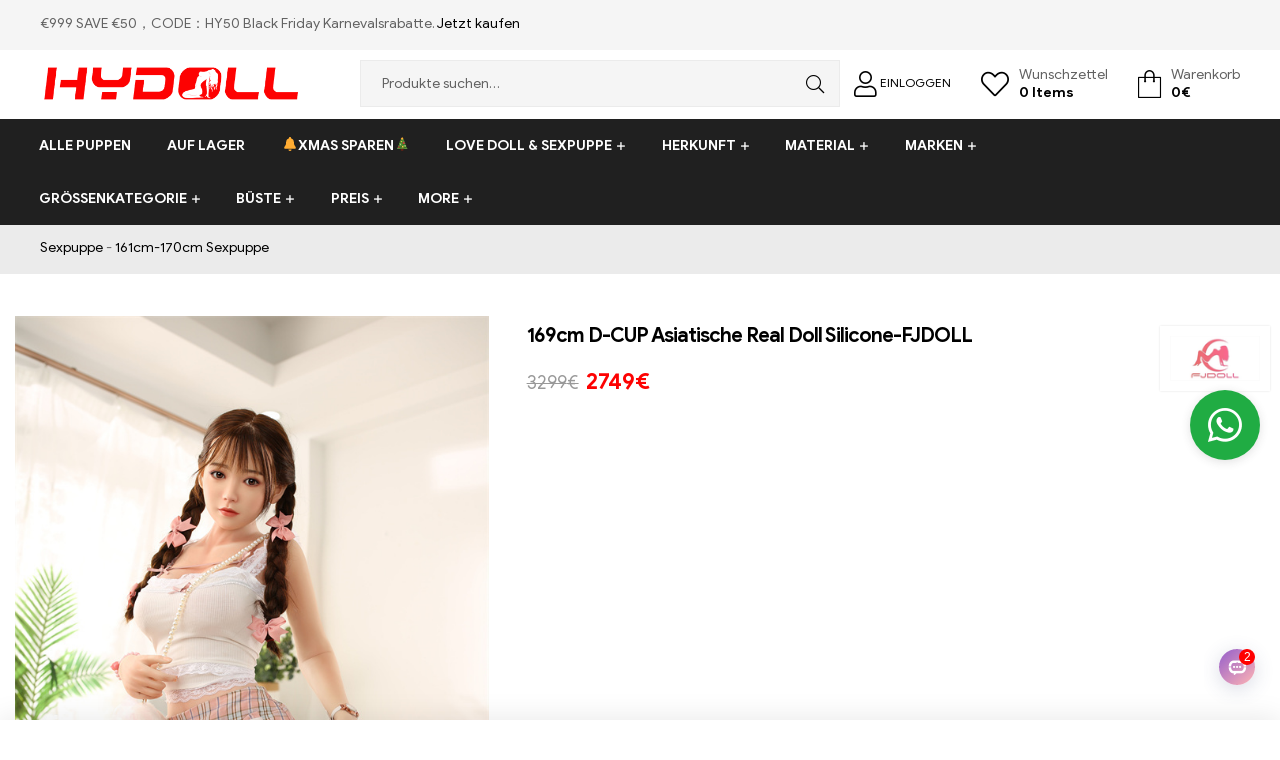

--- FILE ---
content_type: text/html; charset=UTF-8
request_url: https://www.hydoll.de/product/169cm-d-cup-asiatische-real-doll-silicone-fjdoll
body_size: 83184
content:
<!DOCTYPE html>
<html lang="de-DE" prefix="og: https://ogp.me/ns#">
<head>
	<meta charset="UTF-8">
	<meta name="viewport" content="width=device-width, initial-scale=1.0, viewport-fit=cover" />						<script>document.documentElement.className = document.documentElement.className + ' yes-js js_active js'</script>
			<link rel="alternate" hreflang="de" href="https://www.hydoll.de/product/169cm-d-cup-asiatische-real-doll-silicone-fjdoll" />
<link rel="alternate" hreflang="hy" href="https://www.hydoll.de/hy/product/169cm-d-cup-asiatische-real-doll-silicone-fjdoll" />
<link rel="alternate" hreflang="az" href="https://www.hydoll.de/az/product/169cm-d-cup-asiatische-real-doll-silicone-fjdoll" />
<link rel="alternate" hreflang="bn" href="https://www.hydoll.de/bn/product/169cm-d-cup-asiatische-real-doll-silicone-fjdoll" />
<link rel="alternate" hreflang="bs" href="https://www.hydoll.de/bs/product/169cm-d-cup-asiatische-real-doll-silicone-fjdoll" />
<link rel="alternate" hreflang="bg" href="https://www.hydoll.de/bg/product/169cm-d-cup-asiatische-real-doll-silicone-fjdoll" />
<link rel="alternate" hreflang="ca" href="https://www.hydoll.de/ca/product/169cm-d-cup-asiatische-real-doll-silicone-fjdoll" />
<link rel="alternate" hreflang="ceb" href="https://www.hydoll.de/ceb/product/169cm-d-cup-asiatische-real-doll-silicone-fjdoll" />
<link rel="alternate" hreflang="ny" href="https://www.hydoll.de/ny/product/169cm-d-cup-asiatische-real-doll-silicone-fjdoll" />
<link rel="alternate" hreflang="co" href="https://www.hydoll.de/co/product/169cm-d-cup-asiatische-real-doll-silicone-fjdoll" />
<link rel="alternate" hreflang="hr" href="https://www.hydoll.de/hr/product/169cm-d-cup-asiatische-real-doll-silicone-fjdoll" />
<link rel="alternate" hreflang="cs" href="https://www.hydoll.de/cs/product/169cm-d-cup-asiatische-real-doll-silicone-fjdoll" />
<link rel="alternate" hreflang="da" href="https://www.hydoll.de/da/product/169cm-d-cup-asiatische-real-doll-silicone-fjdoll" />
<link rel="alternate" hreflang="nl" href="https://www.hydoll.de/nl/product/169cm-d-cup-asiatische-real-doll-silicone-fjdoll" />
<link rel="alternate" hreflang="eo" href="https://www.hydoll.de/eo/product/169cm-d-cup-asiatische-real-doll-silicone-fjdoll" />
<link rel="alternate" hreflang="et" href="https://www.hydoll.de/et/product/169cm-d-cup-asiatische-real-doll-silicone-fjdoll" />
<link rel="alternate" hreflang="tl" href="https://www.hydoll.de/tl/product/169cm-d-cup-asiatische-real-doll-silicone-fjdoll" />
<link rel="alternate" hreflang="fi" href="https://www.hydoll.de/fi/product/169cm-d-cup-asiatische-real-doll-silicone-fjdoll" />
<link rel="alternate" hreflang="fr" href="https://www.hydoll.de/fr/product/169cm-d-cup-asiatische-real-doll-silicone-fjdoll" />
<link rel="alternate" hreflang="fy" href="https://www.hydoll.de/fy/product/169cm-d-cup-asiatische-real-doll-silicone-fjdoll" />
<link rel="alternate" hreflang="gl" href="https://www.hydoll.de/gl/product/169cm-d-cup-asiatische-real-doll-silicone-fjdoll" />
<link rel="alternate" hreflang="ka" href="https://www.hydoll.de/ka/product/169cm-d-cup-asiatische-real-doll-silicone-fjdoll" />
<link rel="alternate" hreflang="el" href="https://www.hydoll.de/el/product/169cm-d-cup-asiatische-real-doll-silicone-fjdoll" />
<link rel="alternate" hreflang="gu" href="https://www.hydoll.de/gu/product/169cm-d-cup-asiatische-real-doll-silicone-fjdoll" />
<link rel="alternate" hreflang="ht" href="https://www.hydoll.de/ht/product/169cm-d-cup-asiatische-real-doll-silicone-fjdoll" />
<link rel="alternate" hreflang="ha" href="https://www.hydoll.de/ha/product/169cm-d-cup-asiatische-real-doll-silicone-fjdoll" />
<link rel="alternate" hreflang="haw" href="https://www.hydoll.de/haw/product/169cm-d-cup-asiatische-real-doll-silicone-fjdoll" />
<link rel="alternate" hreflang="he" href="https://www.hydoll.de/iw/product/169cm-d-cup-asiatische-real-doll-silicone-fjdoll" />
<link rel="alternate" hreflang="hi" href="https://www.hydoll.de/hi/product/169cm-d-cup-asiatische-real-doll-silicone-fjdoll" />
<link rel="alternate" hreflang="hmn" href="https://www.hydoll.de/hmn/product/169cm-d-cup-asiatische-real-doll-silicone-fjdoll" />
<link rel="alternate" hreflang="hu" href="https://www.hydoll.de/hu/product/169cm-d-cup-asiatische-real-doll-silicone-fjdoll" />
<link rel="alternate" hreflang="is" href="https://www.hydoll.de/is/product/169cm-d-cup-asiatische-real-doll-silicone-fjdoll" />
<link rel="alternate" hreflang="ig" href="https://www.hydoll.de/ig/product/169cm-d-cup-asiatische-real-doll-silicone-fjdoll" />
<link rel="alternate" hreflang="id" href="https://www.hydoll.de/id/product/169cm-d-cup-asiatische-real-doll-silicone-fjdoll" />
<link rel="alternate" hreflang="ga" href="https://www.hydoll.de/ga/product/169cm-d-cup-asiatische-real-doll-silicone-fjdoll" />
<link rel="alternate" hreflang="it" href="https://www.hydoll.de/it/product/169cm-d-cup-asiatische-real-doll-silicone-fjdoll" />
<link rel="alternate" hreflang="ja" href="https://www.hydoll.de/ja/product/169cm-d-cup-asiatische-real-doll-silicone-fjdoll" />
<link rel="alternate" hreflang="jv" href="https://www.hydoll.de/jw/product/169cm-d-cup-asiatische-real-doll-silicone-fjdoll" />
<link rel="alternate" hreflang="kn" href="https://www.hydoll.de/kn/product/169cm-d-cup-asiatische-real-doll-silicone-fjdoll" />
<link rel="alternate" hreflang="kk" href="https://www.hydoll.de/kk/product/169cm-d-cup-asiatische-real-doll-silicone-fjdoll" />
<link rel="alternate" hreflang="km" href="https://www.hydoll.de/km/product/169cm-d-cup-asiatische-real-doll-silicone-fjdoll" />
<link rel="alternate" hreflang="ko" href="https://www.hydoll.de/ko/product/169cm-d-cup-asiatische-real-doll-silicone-fjdoll" />
<link rel="alternate" hreflang="ky" href="https://www.hydoll.de/ky/product/169cm-d-cup-asiatische-real-doll-silicone-fjdoll" />
<link rel="alternate" hreflang="lo" href="https://www.hydoll.de/lo/product/169cm-d-cup-asiatische-real-doll-silicone-fjdoll" />
<link rel="alternate" hreflang="la" href="https://www.hydoll.de/la/product/169cm-d-cup-asiatische-real-doll-silicone-fjdoll" />
<link rel="alternate" hreflang="lv" href="https://www.hydoll.de/lv/product/169cm-d-cup-asiatische-real-doll-silicone-fjdoll" />
<link rel="alternate" hreflang="lt" href="https://www.hydoll.de/lt/product/169cm-d-cup-asiatische-real-doll-silicone-fjdoll" />
<link rel="alternate" hreflang="lb" href="https://www.hydoll.de/lb/product/169cm-d-cup-asiatische-real-doll-silicone-fjdoll" />
<link rel="alternate" hreflang="mk" href="https://www.hydoll.de/mk/product/169cm-d-cup-asiatische-real-doll-silicone-fjdoll" />
<link rel="alternate" hreflang="mg" href="https://www.hydoll.de/mg/product/169cm-d-cup-asiatische-real-doll-silicone-fjdoll" />
<link rel="alternate" hreflang="ms" href="https://www.hydoll.de/ms/product/169cm-d-cup-asiatische-real-doll-silicone-fjdoll" />
<link rel="alternate" hreflang="no" href="https://www.hydoll.de/no/product/169cm-d-cup-asiatische-real-doll-silicone-fjdoll" />
<link rel="alternate" hreflang="pl" href="https://www.hydoll.de/pl/product/169cm-d-cup-asiatische-real-doll-silicone-fjdoll" />
<link rel="alternate" hreflang="pt" href="https://www.hydoll.de/pt/product/169cm-d-cup-asiatische-real-doll-silicone-fjdoll" />
<link rel="alternate" hreflang="ro" href="https://www.hydoll.de/ro/product/169cm-d-cup-asiatische-real-doll-silicone-fjdoll" />
<link rel="alternate" hreflang="ru" href="https://www.hydoll.de/ru/product/169cm-d-cup-asiatische-real-doll-silicone-fjdoll" />
<link rel="alternate" hreflang="sr" href="https://www.hydoll.de/sr/product/169cm-d-cup-asiatische-real-doll-silicone-fjdoll" />
<link rel="alternate" hreflang="sk" href="https://www.hydoll.de/sk/product/169cm-d-cup-asiatische-real-doll-silicone-fjdoll" />
<link rel="alternate" hreflang="sl" href="https://www.hydoll.de/sl/product/169cm-d-cup-asiatische-real-doll-silicone-fjdoll" />
<link rel="alternate" hreflang="es" href="https://www.hydoll.de/es/product/169cm-d-cup-asiatische-real-doll-silicone-fjdoll" />
<link rel="alternate" hreflang="sv" href="https://www.hydoll.de/sv/product/169cm-d-cup-asiatische-real-doll-silicone-fjdoll" />
<link rel="dns-prefetch" href="//fonts.googleapis.com">
<link rel="dns-prefetch" href="//s.w.org">

<!-- Suchmaschinenoptimierung von Rank Math - https://s.rankmath.com/home -->
<title>169cm D-CUP Asiatische Real Doll Silicone-FJDOLL</title>
<meta name="description" content="169cm D-CUP Asiatische Real Doll Silicone-FJDOLL , brandneu und relauncht im Jahr 2022.Lass die Sexpuppen in dein Herz kommen."/>
<meta name="robots" content="follow, index, max-snippet:-1, max-video-preview:-1, max-image-preview:large"/>
<link rel="canonical"  href="https://www.hydoll.de/product/169cm-d-cup-asiatische-real-doll-silicone-fjdoll" />
<meta property="og:locale" content="de_DE">
<meta property="og:type" content="product">
<meta property="og:title" content="169cm D-CUP Asiatische Real Doll Silicone-FJDOLL">
<meta property="og:description" content="169cm D-CUP Asiatische Real Doll Silicone-FJDOLL , brandneu und relauncht im Jahr 2022.Lass die Sexpuppen in dein Herz kommen.">
<meta property="og:url" content="https://www.hydoll.de/product/169cm-d-cup-asiatische-real-doll-silicone-fjdoll">
<meta property="og:site_name" content="HYDOLL.DE">
<meta property="og:updated_time" content="2025-09-16T11:00:30+08:00">
<meta property="og:image" content="https://www.hydoll.de/wp-content/uploads/2022/01/D26012-07.jpg">
<meta property="og:image:secure_url" content="https://www.hydoll.de/wp-content/uploads/2022/01/D26012-07.jpg">
<meta property="og:image:width" content="600">
<meta property="og:image:height" content="900">
<meta property="og:image:alt" content="liebespuppen aus silikon">
<meta property="og:image:type" content="image/jpeg">
<meta property="og:image" content="https://www.hydoll.de/wp-content/uploads/2022/01/D26012-02.jpg">
<meta property="og:image:secure_url" content="https://www.hydoll.de/wp-content/uploads/2022/01/D26012-02.jpg">
<meta property="og:image:width" content="600">
<meta property="og:image:height" content="900">
<meta property="og:image:alt" content="silikon puppe sex">
<meta property="og:image:type" content="image/jpeg">
<meta property="og:image" content="https://www.hydoll.de/wp-content/uploads/2022/01/D26012-06.jpg">
<meta property="og:image:secure_url" content="https://www.hydoll.de/wp-content/uploads/2022/01/D26012-06.jpg">
<meta property="og:image:width" content="600">
<meta property="og:image:height" content="900">
<meta property="og:image:alt" content="günstige silikonpuppen">
<meta property="og:image:type" content="image/jpeg">
<meta property="og:image" content="https://www.hydoll.de/wp-content/uploads/2022/01/D26012-05.jpg">
<meta property="og:image:secure_url" content="https://www.hydoll.de/wp-content/uploads/2022/01/D26012-05.jpg">
<meta property="og:image:width" content="600">
<meta property="og:image:height" content="900">
<meta property="og:image:alt" content="silikon baby puppe kaufen">
<meta property="og:image:type" content="image/jpeg">
<meta property="og:image" content="https://www.hydoll.de/wp-content/uploads/2022/01/D26012-04.jpg">
<meta property="og:image:secure_url" content="https://www.hydoll.de/wp-content/uploads/2022/01/D26012-04.jpg">
<meta property="og:image:width" content="600">
<meta property="og:image:height" content="900">
<meta property="og:image:alt" content="silikon sexpuppe kaufen">
<meta property="og:image:type" content="image/jpeg">
<meta property="og:image" content="https://www.hydoll.de/wp-content/uploads/2022/01/D26012-03.jpg">
<meta property="og:image:secure_url" content="https://www.hydoll.de/wp-content/uploads/2022/01/D26012-03.jpg">
<meta property="og:image:width" content="600">
<meta property="og:image:height" content="900">
<meta property="og:image:alt" content="love doll silikon">
<meta property="og:image:type" content="image/jpeg">
<meta property="product:price:amount" content="2749">
<meta property="product:price:currency" content="EUR">
<meta property="product:availability" content="instock">
<meta name="twitter:card" content="summary_large_image">
<meta name="twitter:title" content="169cm D-CUP Asiatische Real Doll Silicone-FJDOLL">
<meta name="twitter:description" content="169cm D-CUP Asiatische Real Doll Silicone-FJDOLL , brandneu und relauncht im Jahr 2022.Lass die Sexpuppen in dein Herz kommen.">
<meta name="twitter:image" content="https://www.hydoll.de/wp-content/uploads/2022/01/D26012-07.jpg">
<script type="application/ld+json" class="rank-math-schema">{"@context":"https://schema.org","@graph":[{"@type":["DepartmentStore","Organization"],"@id":"https://www.hydoll.de/#organization","name":"Der beste Online-Shop f\u00fcr Sexpuppe der Welt!","url":"https://www.hydoll.de","email":"dehydollservices@outlook.com"},{"@type":"WebSite","@id":"https://www.hydoll.de/#website","url":"https://www.hydoll.de","name":"Der beste Online-Shop f\u00fcr Sexpuppe der Welt!","publisher":{"@id":"https://www.hydoll.de/#organization"},"inLanguage":"de-DE","potentialAction":{"@type":"SearchAction","target":"https://www.hydoll.de/?s={search_term_string}","query-input":"required name=search_term_string"}},{"@type":"ImageObject","@id":"https://www.hydoll.de/product/169cm-d-cup-asiatische-real-doll-silicone-fjdoll#primaryImage","url":"https://www.hydoll.de/wp-content/uploads/2022/01/D26012-07.jpg","width":600,"height":900},{"@type":"BreadcrumbList","@id":"https://www.hydoll.de/product/169cm-d-cup-asiatische-real-doll-silicone-fjdoll#breadcrumb","itemListElement":[{"@type":"ListItem","position":1,"item":{"@id":"https://www.hydoll.de","name":"Sexpuppe"}},{"@type":"ListItem","position":2,"item":{"@id":"https://www.hydoll.de/161cm-170cm","name":"161cm-170cm Sexpuppe"}},{"@type":"ListItem","position":3,"item":{"@id":"https://www.hydoll.de/product/169cm-d-cup-asiatische-real-doll-silicone-fjdoll","name":"169cm D-CUP Asiatische Real Doll Silicone-FJDOLL"}}]},{"@type":"ItemPage","@id":"https://www.hydoll.de/product/169cm-d-cup-asiatische-real-doll-silicone-fjdoll#webpage","url":"https://www.hydoll.de/product/169cm-d-cup-asiatische-real-doll-silicone-fjdoll","name":"169cm D-CUP Asiatische Real Doll Silicone-FJDOLL","datePublished":"2022-01-08T16:25:43+08:00","dateModified":"2025-09-16T11:00:30+08:00","isPartOf":{"@id":"https://www.hydoll.de/#website"},"primaryImageOfPage":{"@id":"https://www.hydoll.de/product/169cm-d-cup-asiatische-real-doll-silicone-fjdoll#primaryImage"},"inLanguage":"de-DE","breadcrumb":{"@id":"https://www.hydoll.de/product/169cm-d-cup-asiatische-real-doll-silicone-fjdoll#breadcrumb"}},{"@type":"Product","sku":"D26012","name":"169cm D-CUP Asiatische Real Doll Silicone-FJDOLL","description":"169cm D-CUP Asiatische Real Doll Silicone-FJDOLL , brandneu und relauncht im Jahr 2022.Lass die Sexpuppen in dein Herz kommen.","releaseDate":"2022-01-08T16:25:43+08:00","category":"161cm-170cm Sexpuppe","offers":{"@type":"Offer","price":"2749","priceCurrency":"EUR","availability":"https://schema.org/InStock","itemCondition":"NewCondition","url":"https://www.hydoll.de/product/169cm-d-cup-asiatische-real-doll-silicone-fjdoll","seller":{"@type":"Organization","@id":"https://www.hydoll.de/","name":"Der beste Online-Shop f\u00fcr Sexpuppe der Welt!","url":"https://www.hydoll.de","logo":false}},"color":"Black, Blue, Brown, Green, Same as images","@id":"https://www.hydoll.de/product/169cm-d-cup-asiatische-real-doll-silicone-fjdoll#richSnippet","image":{"@id":"https://www.hydoll.de/product/169cm-d-cup-asiatische-real-doll-silicone-fjdoll#primaryImage"}}]}</script>
<!-- /Rank Math WordPress SEO Plugin -->

<link rel='dns-prefetch' href='//widget.trustpilot.com' />
<link rel='dns-prefetch' href='//s.w.org' />
		<script type="text/javascript">
			window._wpemojiSettings = {"baseUrl":"https:\/\/s.w.org\/images\/core\/emoji\/13.0.0\/72x72\/","ext":".png","svgUrl":"https:\/\/s.w.org\/images\/core\/emoji\/13.0.0\/svg\/","svgExt":".svg","source":{"concatemoji":"https:\/\/www.hydoll.de\/wp-includes\/js\/wp-emoji-release.min.js?ver=5.5.9"}};
			!function(e,a,t){var n,r,o,i=a.createElement("canvas"),p=i.getContext&&i.getContext("2d");function s(e,t){var a=String.fromCharCode;p.clearRect(0,0,i.width,i.height),p.fillText(a.apply(this,e),0,0);e=i.toDataURL();return p.clearRect(0,0,i.width,i.height),p.fillText(a.apply(this,t),0,0),e===i.toDataURL()}function c(e){var t=a.createElement("script");t.src=e,t.defer=t.type="text/javascript",a.getElementsByTagName("head")[0].appendChild(t)}for(o=Array("flag","emoji"),t.supports={everything:!0,everythingExceptFlag:!0},r=0;r<o.length;r++)t.supports[o[r]]=function(e){if(!p||!p.fillText)return!1;switch(p.textBaseline="top",p.font="600 32px Arial",e){case"flag":return s([127987,65039,8205,9895,65039],[127987,65039,8203,9895,65039])?!1:!s([55356,56826,55356,56819],[55356,56826,8203,55356,56819])&&!s([55356,57332,56128,56423,56128,56418,56128,56421,56128,56430,56128,56423,56128,56447],[55356,57332,8203,56128,56423,8203,56128,56418,8203,56128,56421,8203,56128,56430,8203,56128,56423,8203,56128,56447]);case"emoji":return!s([55357,56424,8205,55356,57212],[55357,56424,8203,55356,57212])}return!1}(o[r]),t.supports.everything=t.supports.everything&&t.supports[o[r]],"flag"!==o[r]&&(t.supports.everythingExceptFlag=t.supports.everythingExceptFlag&&t.supports[o[r]]);t.supports.everythingExceptFlag=t.supports.everythingExceptFlag&&!t.supports.flag,t.DOMReady=!1,t.readyCallback=function(){t.DOMReady=!0},t.supports.everything||(n=function(){t.readyCallback()},a.addEventListener?(a.addEventListener("DOMContentLoaded",n,!1),e.addEventListener("load",n,!1)):(e.attachEvent("onload",n),a.attachEvent("onreadystatechange",function(){"complete"===a.readyState&&t.readyCallback()})),(n=t.source||{}).concatemoji?c(n.concatemoji):n.wpemoji&&n.twemoji&&(c(n.twemoji),c(n.wpemoji)))}(window,document,window._wpemojiSettings);
		</script>
		<style type="text/css">
img.wp-smiley,
img.emoji {
	display: inline !important;
	border: none !important;
	box-shadow: none !important;
	height: 1em !important;
	width: 1em !important;
	margin: 0 .07em !important;
	vertical-align: -0.1em !important;
	background: none !important;
	padding: 0 !important;
}
</style>
	<link rel='stylesheet' id='gtranslate-style-css'  href='https://www.hydoll.de/wp-content/plugins/gtranslate/gtranslate-style24.css?ver=5.5.9' type='text/css' media='all' />
<link rel='stylesheet' id='themecomplete-epo-css'  href='https://www.hydoll.de/wp-content/plugins/woocommerce-tm-extra-product-options/assets/css/epo.min.css?ver=5.0.12.11' type='text/css' media='all' />
<link rel='stylesheet' id='wp-block-library-css'  href='https://www.hydoll.de/wp-includes/css/dist/block-library/style.min.css?ver=5.5.9' type='text/css' media='all' />
<link rel='stylesheet' id='wp-block-library-theme-css'  href='https://www.hydoll.de/wp-includes/css/dist/block-library/theme.min.css?ver=5.5.9' type='text/css' media='all' />
<link rel='stylesheet' id='wc-block-vendors-style-css'  href='https://www.hydoll.de/wp-content/plugins/woocommerce/packages/woocommerce-blocks/build/vendors-style.css?ver=3.8.1' type='text/css' media='all' />
<link rel='stylesheet' id='wc-block-style-css'  href='https://www.hydoll.de/wp-content/plugins/woocommerce/packages/woocommerce-blocks/build/style.css?ver=3.8.1' type='text/css' media='all' />
<link rel='stylesheet' id='select2-css'  href='https://www.hydoll.de/wp-content/plugins/woocommerce/assets/css/select2.css?ver=4.8.0' type='text/css' media='all' />
<link rel='stylesheet' id='yith-wcaf-css'  href='https://www.hydoll.de/wp-content/plugins/yith-woocommerce-affiliates/assets/css/yith-wcaf.css?ver=5.5.9' type='text/css' media='all' />
<link rel='stylesheet' id='jquery-selectBox-css'  href='https://www.hydoll.de/wp-content/plugins/yith-woocommerce-wishlist/assets/css/jquery.selectBox.css?ver=1.2.0' type='text/css' media='all' />
<link rel='stylesheet' id='yith-wcwl-font-awesome-css'  href='https://www.hydoll.de/wp-content/plugins/yith-woocommerce-wishlist/assets/css/font-awesome.css?ver=4.7.0' type='text/css' media='all' />
<link rel='stylesheet' id='yith-wcwl-main-css'  href='https://www.hydoll.de/wp-content/plugins/yith-woocommerce-wishlist/assets/css/style.css?ver=3.0.18' type='text/css' media='all' />
<style id='yith-wcwl-main-inline-css' type='text/css'>
.yith-wcwl-share li a{color: #FFFFFF;}.yith-wcwl-share li a:hover{color: #FFFFFF;}.yith-wcwl-share a.facebook{background: #39599E; background-color: #39599E;}.yith-wcwl-share a.facebook:hover{background: #595A5A; background-color: #595A5A;}.yith-wcwl-share a.twitter{background: #45AFE2; background-color: #45AFE2;}.yith-wcwl-share a.twitter:hover{background: #595A5A; background-color: #595A5A;}.yith-wcwl-share a.pinterest{background: #AB2E31; background-color: #AB2E31;}.yith-wcwl-share a.pinterest:hover{background: #595A5A; background-color: #595A5A;}.yith-wcwl-share a.email{background: #FBB102; background-color: #FBB102;}.yith-wcwl-share a.email:hover{background: #595A5A; background-color: #595A5A;}.yith-wcwl-share a.whatsapp{background: #00A901; background-color: #00A901;}.yith-wcwl-share a.whatsapp:hover{background: #595A5A; background-color: #595A5A;}.wp-block-columns .wp-block-column:nth-of-type(1) {display:none}
</style>
<link rel='stylesheet' id='shopic-gutenberg-blocks-css'  href='https://www.hydoll.de/wp-content/themes/hydoll/assets/css/base/gutenberg-blocks.css?ver=5.5.9' type='text/css' media='all' />
<link rel='stylesheet' id='cptch_stylesheet-css'  href='https://www.hydoll.de/wp-content/plugins/captcha-bws/css/front_end_style.css?ver=5.1.7' type='text/css' media='all' />
<link rel='stylesheet' id='dashicons-css'  href='https://www.hydoll.de/wp-includes/css/dashicons.min.css?ver=5.5.9' type='text/css' media='all' />
<style id='dashicons-inline-css' type='text/css'>
[data-font="Dashicons"]:before {font-family: 'Dashicons' !important;content: attr(data-icon) !important;speak: none !important;font-weight: normal !important;font-variant: normal !important;text-transform: none !important;line-height: 1 !important;font-style: normal !important;-webkit-font-smoothing: antialiased !important;-moz-osx-font-smoothing: grayscale !important;}
</style>
<link rel='stylesheet' id='cptch_desktop_style-css'  href='https://www.hydoll.de/wp-content/plugins/captcha-bws/css/desktop_style.css?ver=5.1.7' type='text/css' media='all' />
<link rel='stylesheet' id='contact-form-7-css'  href='https://www.hydoll.de/wp-content/plugins/contact-form-7/includes/css/styles.css?ver=5.4' type='text/css' media='all' />
<link rel='stylesheet' id='photoswipe-css'  href='https://www.hydoll.de/wp-content/plugins/woocommerce/assets/css/photoswipe/photoswipe.min.css?ver=4.8.0' type='text/css' media='all' />
<link rel='stylesheet' id='photoswipe-default-skin-css'  href='https://www.hydoll.de/wp-content/plugins/woocommerce/assets/css/photoswipe/default-skin/default-skin.min.css?ver=4.8.0' type='text/css' media='all' />
<style id='woocommerce-inline-inline-css' type='text/css'>
.woocommerce form .form-row .required { visibility: visible; }
</style>
<link rel='stylesheet' id='jquery-colorbox-css'  href='https://www.hydoll.de/wp-content/plugins/yith-woocommerce-compare/assets/css/colorbox.css?ver=5.5.9' type='text/css' media='all' />
<link rel='stylesheet' id='woocommerce_prettyPhoto_css-css'  href='//www.hydoll.de/wp-content/plugins/woocommerce/assets/css/prettyPhoto.css?ver=5.5.9' type='text/css' media='all' />
<link rel='stylesheet' id='shopic-style-css'  href='https://www.hydoll.de/wp-content/themes/hydoll/style.css?ver=5.5.9' type='text/css' media='all' />
<link rel='stylesheet' id='elementor-frontend-css'  href='https://www.hydoll.de/wp-content/plugins/elementor/assets/css/frontend.min.css?ver=3.0.8' type='text/css' media='all' />
<link rel='stylesheet' id='elementor-post-194636-css'  href='https://www.hydoll.de/wp-content/uploads/elementor/css/post-194636.css?ver=1763604093' type='text/css' media='all' />
<link rel='stylesheet' id='elementor-icons-css'  href='https://www.hydoll.de/wp-content/plugins/elementor/assets/lib/eicons/css/elementor-icons.min.css?ver=5.9.1' type='text/css' media='all' />
<link rel='stylesheet' id='elementor-animations-css'  href='https://www.hydoll.de/wp-content/plugins/elementor/assets/lib/animations/animations.min.css?ver=3.0.8' type='text/css' media='all' />
<link rel='stylesheet' id='elementor-pro-css'  href='https://www.hydoll.de/wp-content/plugins/elementor-pro/assets/css/frontend.min.css?ver=3.0.8' type='text/css' media='all' />
<link rel='stylesheet' id='font-awesome-5-all-css'  href='https://www.hydoll.de/wp-content/plugins/elementor/assets/lib/font-awesome/css/all.min.css?ver=3.0.8' type='text/css' media='all' />
<link rel='stylesheet' id='font-awesome-4-shim-css'  href='https://www.hydoll.de/wp-content/plugins/elementor/assets/lib/font-awesome/css/v4-shims.min.css?ver=3.0.8' type='text/css' media='all' />
<link rel='stylesheet' id='elementor-post-48160-css'  href='https://www.hydoll.de/wp-content/uploads/elementor/css/post-48160.css?ver=1765786140' type='text/css' media='all' />
<link rel='stylesheet' id='elementor-post-8094-css'  href='https://www.hydoll.de/wp-content/uploads/elementor/css/post-8094.css?ver=1766742771' type='text/css' media='all' />
<link rel='stylesheet' id='arpw-style-css'  href='https://www.hydoll.de/wp-content/plugins/advanced-random-posts-widget/assets/css/arpw-frontend.css?ver=5.5.9' type='text/css' media='all' />
<link rel='stylesheet' id='shopic-elementor-css'  href='https://www.hydoll.de/wp-content/themes/hydoll/assets/css/base/elementor.css?ver=5.5.9' type='text/css' media='all' />
<link rel='stylesheet' id='shopic-woocommerce-style-css'  href='https://www.hydoll.de/wp-content/themes/hydoll/assets/css/woocommerce/woocommerce.css?ver=5.5.9' type='text/css' media='all' />
<link rel='stylesheet' id='tooltipster-css'  href='https://www.hydoll.de/wp-content/themes/hydoll/assets/css/libs/tooltipster.bundle.min.css?ver=5.5.9' type='text/css' media='all' />
<link rel='stylesheet' id='magnific-popup-css'  href='https://www.hydoll.de/wp-content/themes/hydoll/assets/css/libs/magnific-popup.css?ver=5.5.9' type='text/css' media='all' />
<link rel='stylesheet' id='shopic-child-style-css'  href='https://www.hydoll.de/wp-content/themes/hydoll-child/style.css?ver=1.0.6' type='text/css' media='all' />
<link rel='stylesheet' id='google-fonts-1-css'  href='https://fonts.googleapis.com/css?family=Roboto%3A100%2C100italic%2C200%2C200italic%2C300%2C300italic%2C400%2C400italic%2C500%2C500italic%2C600%2C600italic%2C700%2C700italic%2C800%2C800italic%2C900%2C900italic%7CRoboto+Slab%3A100%2C100italic%2C200%2C200italic%2C300%2C300italic%2C400%2C400italic%2C500%2C500italic%2C600%2C600italic%2C700%2C700italic%2C800%2C800italic%2C900%2C900italic%7CABeeZee%3A100%2C100italic%2C200%2C200italic%2C300%2C300italic%2C400%2C400italic%2C500%2C500italic%2C600%2C600italic%2C700%2C700italic%2C800%2C800italic%2C900%2C900italic&#038;ver=5.5.9' type='text/css' media='all' />
<link rel='stylesheet' id='elementor-icons-shared-0-css'  href='https://www.hydoll.de/wp-content/plugins/elementor/assets/lib/font-awesome/css/fontawesome.min.css?ver=5.12.0' type='text/css' media='all' />
<link rel='stylesheet' id='elementor-icons-fa-brands-css'  href='https://www.hydoll.de/wp-content/plugins/elementor/assets/lib/font-awesome/css/brands.min.css?ver=5.12.0' type='text/css' media='all' />
<script type="text/template" id="tmpl-variation-template">
	<div class="woocommerce-variation-description">{{{ data.variation.variation_description }}}</div>
	<div class="woocommerce-variation-price">{{{ data.variation.price_html }}}</div>
	<div class="woocommerce-variation-availability">{{{ data.variation.availability_html }}}</div>
</script>
<script type="text/template" id="tmpl-unavailable-variation-template">
	<p>Dieses Produkt ist leider nicht verfügbar. Bitte wähle eine andere Kombination.</p>
</script>
<script type='text/javascript' src='https://www.hydoll.de/wp-includes/js/jquery/jquery.js?ver=1.12.4-wp' id='jquery-core-js'></script>
<script type='text/javascript' id='tp-js-js-extra'>
/* <![CDATA[ */
var trustpilot_settings = {"key":"cpMypdAKuSwV4ob0","TrustpilotScriptUrl":"https:\/\/invitejs.trustpilot.com\/tp.min.js","IntegrationAppUrl":"\/\/ecommscript-integrationapp.trustpilot.com","PreviewScriptUrl":"\/\/ecommplugins-scripts.trustpilot.com\/v2.1\/js\/preview.min.js","PreviewCssUrl":"\/\/ecommplugins-scripts.trustpilot.com\/v2.1\/css\/preview.min.css","PreviewWPCssUrl":"\/\/ecommplugins-scripts.trustpilot.com\/v2.1\/css\/preview_wp.css","WidgetScriptUrl":"\/\/widget.trustpilot.com\/bootstrap\/v5\/tp.widget.bootstrap.min.js"};
/* ]]> */
</script>
<script type='text/javascript' src='https://www.hydoll.de/wp-content/plugins/trustpilot-reviews/review/assets/js/headerScript.min.js?ver=1.0' async='async' id='tp-js-js'></script>
<script type='text/javascript' src='//widget.trustpilot.com/bootstrap/v5/tp.widget.bootstrap.min.js?ver=1.0' async='async' id='widget-bootstrap-js'></script>
<script type='text/javascript' id='trustbox-js-extra'>
/* <![CDATA[ */
var trustbox_settings = {"page":"product","sku":["D26012","TRUSTPILOT_SKU_VALUE_50277"],"name":"169cm D-CUP Asiatische Real Doll Silicone-FJDOLL"};
var trustpilot_trustbox_settings = {"trustboxes":[{"enabled":"enabled","snippet":"[base64]","customizations":"[base64]","defaults":"[base64]","page":"landing","position":"before","corner":"top: #{Y}px; left: #{X}px;","paddingx":"0","paddingy":"0","zindex":"1000","clear":"both","xpaths":"[base64]","sku":"TRUSTPILOT_SKU_VALUE_173587,OVE08-41","name":"Blue Eyes liebespuppen kaufen 166cm C-Cup Finger Bones Design In Stock Now","widgetName":"Review Collector","repeatable":false,"uuid":"e1258599-70be-a605-f33b-85d72f30623f","error":null,"repeatXpath":{"xpathById":{"prefix":"","suffix":""},"xpathFromRoot":{"prefix":"","suffix":""}}}]};
/* ]]> */
</script>
<script type='text/javascript' src='https://www.hydoll.de/wp-content/plugins/trustpilot-reviews/review/assets/js/trustBoxScript.min.js?ver=1.0' async='async' id='trustbox-js'></script>
<script type='text/javascript' src='https://www.hydoll.de/wp-content/plugins/elementor/assets/lib/font-awesome/js/v4-shims.min.js?ver=3.0.8' id='font-awesome-4-shim-js'></script>
<link rel="https://api.w.org/" href="https://www.hydoll.de/wp-json/" /><link rel="alternate" type="application/json" href="https://www.hydoll.de/wp-json/wp/v2/product/50277" /><link rel="EditURI" type="application/rsd+xml" title="RSD" href="https://www.hydoll.de/xmlrpc.php?rsd" />
<link rel="wlwmanifest" type="application/wlwmanifest+xml" href="https://www.hydoll.de/wp-includes/wlwmanifest.xml" /> 

<link rel='shortlink' href='https://www.hydoll.de/?p=50277' />
<link rel="alternate" type="application/json+oembed" href="https://www.hydoll.de/wp-json/oembed/1.0/embed?url=https%3A%2F%2Fwww.hydoll.de%2Fproduct%2F169cm-d-cup-asiatische-real-doll-silicone-fjdoll" />
<link rel="alternate" type="text/xml+oembed" href="https://www.hydoll.de/wp-json/oembed/1.0/embed?url=https%3A%2F%2Fwww.hydoll.de%2Fproduct%2F169cm-d-cup-asiatische-real-doll-silicone-fjdoll&#038;format=xml" />
<script>var gt_request_uri = '/product/169cm-d-cup-asiatische-real-doll-silicone-fjdoll';</script>    <script src="/wp-content/themes/hydoll/layui/layui.js"></script>
    <style>
        .main-navigation ul.menu li.menu-item a{padding: 1em 1.2em;}
        #payment .payment_methods > .wc_payment_method > label { border-bottom: 4px solid #fff;}
        .back-to-top{ background-color:rgb(32,172,67);color:#fff;font-weight:bold;}
        .wishlist-style-content-style-1 .elementor-header-group-wrapper .header-group-action>div, .cart-style-content-style-1 .elementor-header-group-wrapper   .header-group-action>div{padding: 0 15px;}
        .login .elementor-48160 .elementor-element.elementor-element-79f2b8a1{display:none}
        .login #login{ position:relative; top:-16px;}
        .login #login h1{color:#333;font-size:18px;}.login #login h3{color:#333;font-size:16px;}
        .single-product .details_reminder{display:none}
/* 		   ul.products.columns-4 li.product {height:570px;} */
			ol.flex-control-nav.flex-control-thumbs.slick-initialized.slick-slider {height: 92px;}
        @media (min-width: 1024px){
            .main-navigation {width: 104%;}
        }
        @media (max-width: 958px){
            .page-id-907 .elementor-column-gap-wider>.elementor-column>.elementor-element-populated{padding:inherit;}
            div.buttons_added{max-width: 150px;}
            #display_button{max-width: 100px;}
			
        }
/* 		 @media (max-width: 768px){
			 ul.products.columns-4 li.product{height:345px;}
			
        } */
        @media (min-width: 768px) {
            ul.products.columns-5 li.product{padding: 3px;}
        }
    </style>

<!--liaotian-->
<script src="https://assets.salesmartly.com/js/project_9298_9768_1670572720.js"></script>


<!-- Global site tag (gtag.js) - Google Ads: 343813289 -->
    <script async src="https://www.googletagmanager.com/gtag/js?id=AW-343813289"></script>
    <script>
      window.dataLayer = window.dataLayer || [];
      function gtag(){dataLayer.push(arguments);}
      gtag('js', new Date());

      gtag('config', 'AW-343813289');
    </script>

    <!-- Global site tag (gtag.js) - Google Analytics -->
    <script async src="https://www.googletagmanager.com/gtag/js?id=G-NQ2GJHEE6Z"></script>
    <script>
      window.dataLayer = window.dataLayer || [];
      function gtag(){dataLayer.push(arguments);}
      gtag('js', new Date());

      gtag('config', 'G-NQ2GJHEE6Z');
    </script>

    <script type="text/javascript">
        (function(c,l,a,r,i,t,y){
            c[a]=c[a]||function(){(c[a].q=c[a].q||[]).push(arguments)};
            t=l.createElement(r);t.async=1;t.src="https://www.clarity.ms/tag/"+i;
            y=l.getElementsByTagName(r)[0];y.parentNode.insertBefore(t,y);
        })(window, document, "clarity", "script", "8drouaszlj");
    </script>

<!--Start of yandex-->
<meta name="yandex-verification" content="6c42a2e30fe84574" />
<!--End of yandex-->

    <!--Start of Tawk.to Script-->
    <script type="text/javascript">
    var Tawk_API=Tawk_API||{}, Tawk_LoadStart=new Date();
    (function(){
    var s1=document.createElement("script"),s0=document.getElementsByTagName("script")[0];
    s1.async=true;
    s1.src='https://embed.tawk.to/6152e7a925797d7a8901313e/1fglths4p';
    s1.charset='UTF-8';
    s1.setAttribute('crossorigin','*');
    s0.parentNode.insertBefore(s1,s0);
    })();
    </script>
    <!--End of Tawk.to Script-->
<!-- trustpilot -->
<meta name="trustpilot-one-time-domain-verification-id" content="f861bc98-387c-4ea5-ac3e-afe35da4e922"/>
<!-- trustpilot -->
	<noscript><style>.woocommerce-product-gallery{ opacity: 1 !important; }</style></noscript>
		
<!-- Global site tag (gtag.js) - Google Analytics -->
<script async src="https://www.googletagmanager.com/gtag/js?id=UA-188032844-1"></script>
<script>
  window.dataLayer = window.dataLayer || [];
  function gtag(){dataLayer.push(arguments);}
  gtag('js', new Date());

  gtag('config', 'UA-188032844-1');
</script>


<!-- Default Statcounter code for https://www.hydoll.de/ -->
<script type="text/javascript">
var sc_project=12526743; 
var sc_invisible=1; 
var sc_security="927828d9"; 
</script>
<script type="text/javascript"
src="https://www.statcounter.com/counter/counter.js"
async></script>
<noscript><div class="statcounter"><a title="Web Analytics"
href="https://statcounter.com/" target="_blank"><img
class="statcounter"
src="https://c.statcounter.com/12526743/0/927828d9/1/"
alt="Web Analytics"
referrerPolicy="no-referrer-when-downgrade"></a></div></noscript>
<!-- End of Statcounter Code -->


<meta name="generator" content="Powered by Slider Revolution 6.5.7 - responsive, Mobile-Friendly Slider Plugin for WordPress with comfortable drag and drop interface." />
<script type="text/javascript">function setREVStartSize(e){
			//window.requestAnimationFrame(function() {				 
				window.RSIW = window.RSIW===undefined ? window.innerWidth : window.RSIW;	
				window.RSIH = window.RSIH===undefined ? window.innerHeight : window.RSIH;	
				try {								
					var pw = document.getElementById(e.c).parentNode.offsetWidth,
						newh;
					pw = pw===0 || isNaN(pw) ? window.RSIW : pw;
					e.tabw = e.tabw===undefined ? 0 : parseInt(e.tabw);
					e.thumbw = e.thumbw===undefined ? 0 : parseInt(e.thumbw);
					e.tabh = e.tabh===undefined ? 0 : parseInt(e.tabh);
					e.thumbh = e.thumbh===undefined ? 0 : parseInt(e.thumbh);
					e.tabhide = e.tabhide===undefined ? 0 : parseInt(e.tabhide);
					e.thumbhide = e.thumbhide===undefined ? 0 : parseInt(e.thumbhide);
					e.mh = e.mh===undefined || e.mh=="" || e.mh==="auto" ? 0 : parseInt(e.mh,0);		
					if(e.layout==="fullscreen" || e.l==="fullscreen") 						
						newh = Math.max(e.mh,window.RSIH);					
					else{					
						e.gw = Array.isArray(e.gw) ? e.gw : [e.gw];
						for (var i in e.rl) if (e.gw[i]===undefined || e.gw[i]===0) e.gw[i] = e.gw[i-1];					
						e.gh = e.el===undefined || e.el==="" || (Array.isArray(e.el) && e.el.length==0)? e.gh : e.el;
						e.gh = Array.isArray(e.gh) ? e.gh : [e.gh];
						for (var i in e.rl) if (e.gh[i]===undefined || e.gh[i]===0) e.gh[i] = e.gh[i-1];
											
						var nl = new Array(e.rl.length),
							ix = 0,						
							sl;					
						e.tabw = e.tabhide>=pw ? 0 : e.tabw;
						e.thumbw = e.thumbhide>=pw ? 0 : e.thumbw;
						e.tabh = e.tabhide>=pw ? 0 : e.tabh;
						e.thumbh = e.thumbhide>=pw ? 0 : e.thumbh;					
						for (var i in e.rl) nl[i] = e.rl[i]<window.RSIW ? 0 : e.rl[i];
						sl = nl[0];									
						for (var i in nl) if (sl>nl[i] && nl[i]>0) { sl = nl[i]; ix=i;}															
						var m = pw>(e.gw[ix]+e.tabw+e.thumbw) ? 1 : (pw-(e.tabw+e.thumbw)) / (e.gw[ix]);					
						newh =  (e.gh[ix] * m) + (e.tabh + e.thumbh);
					}
					var el = document.getElementById(e.c);
					if (el!==null && el) el.style.height = newh+"px";					
					el = document.getElementById(e.c+"_wrapper");
					if (el!==null && el) {
						el.style.height = newh+"px";
						el.style.display = "block";
					}
				} catch(e){
					console.log("Failure at Presize of Slider:" + e)
				}					   
			//});
		  };</script>
<script class="tm-hidden" type="text/template" id="tmpl-tc-cart-options-popup">
    <div class='header'>
        <h3>{{{ data.title }}}</h3>
    </div>
    <div id='{{{ data.id }}}' class='float_editbox'>{{{ data.html }}}</div>
    <div class='footer'>
        <div class='inner'>
            <span class='tm-button button button-secondary button-large floatbox-cancel'>{{{ data.close }}}</span>
        </div>
    </div>
</script>
<script class="tm-hidden" type="text/template" id="tmpl-tc-lightbox">
    <div class="tc-lightbox-wrap">
        <span class="tc-lightbox-button tcfa tcfa-search tc-transition tcinit"></span>
    </div>
</script>
<script class="tm-hidden" type="text/template" id="tmpl-tc-lightbox-zoom">
    <span class="tc-lightbox-button-close tcfa tcfa-times"></span>
    {{{ data.img }}}
</script>
<script class="tm-hidden" type="text/template" id="tmpl-tc-final-totals">
    <dl class="tm-extra-product-options-totals tm-custom-price-totals">
            	<dt class="tm-unit-price" style="display:none;">{{{ data.unit_price }}}</dt>
    	<dd class="tm-unit-price" style="display:none;">
    		<span class="price amount options">{{{ data.formatted_unit_price }}}</span>
    	</dd>
    	    	<dt class="tm-options-totals">{{{ data.options_total }}}</dt>
    	<dd class="tm-options-totals">
    		<span class="price amount options">{{{ data.formatted_options_total }}}</span>
    	</dd>
    	    	<dt class="tm-fee-totals" style="display: none;">{{{ data.fees_total }}}</dt>
    	<dd class="tm-fee-totals" style="display: none;">
    		<span class="price amount fees">{{{ data.formatted_fees_total }}}</span>
    	</dd>
    	    	<dt class="tm-extra-fee" style="display: none;">{{{ data.extra_fee }}}</dt>
    	<dd class="tm-extra-fee" style="display: none;">
    		<span class="price amount options extra-fee">{{{ data.formatted_extra_fee }}}</span>
    	</dd>
    	    	<dt class="tm-final-totals">{{{ data.final_total }}}</dt>
    	<dd class="tm-final-totals">
    		<span class="price amount final">{{{ data.formatted_final_total }}}</span>
    	</dd>
            </dl>
</script>
<script class="tm-hidden" type="text/template" id="tmpl-tc-price">
    <span class="amount">{{{ data.price.price }}}</span>
</script>
<script class="tm-hidden" type="text/template" id="tmpl-tc-sale-price">
    <del>
        <span class="tc-original-price amount">{{{ data.price.original_price }}}</span>
    </del>
    <ins>
        <span class="amount">{{{ data.price.price }}}</span>
    </ins>
</script>
<script class="tm-hidden" type="text/template" id="tmpl-tc-section-pop-link">
    <div id="tm-section-pop-up" class="tm-extra-product-options flasho tm_wrapper tm-section-pop-up single tm-animated appear">
        <div class='header'><h3>{{{ data.title }}}</h3></div>
        <div class="float_editbox" id="temp_for_floatbox_insert"></div>
        <div class='footer'>
            <div class='inner'>
                <span class='tm-button button button-secondary button-large floatbox-cancel'>{{{ data.close }}}</span>
            </div>
        </div>
    </div>
</script>
<script class="tm-hidden" type="text/template" id="tmpl-tc-floating-box-nks">
    <# if (data.values.length) {#>
    {{{ data.html_before }}}
    <div class="tc-row tm-fb-labels">
        <span class="tc-cell tc-col-3 tm-fb-title">{{{ data.option_label }}}</span>
        <span class="tc-cell tc-col-3 tm-fb-value">{{{ data.option_value }}}</span>
        <span class="tc-cell tc-col-3 tm-fb-quantity">{{{ data.option__qty }}}</span>
        <span class="tc-cell tc-col-3 tm-fb-price">{{{ data.option_lpric }}}</span>
    </div>
    <# for (var i = 0; i < data.values.length; i++) { #>
        <# if (data.values[i].label_show=='' || data.values[i].value_show=='') {#>
	<div class="tc-row">
            <# if (data.values[i].label_show=='') {#>
        <span class="tc-cell tc-col-3 tm-fb-title">{{{ data.values[i].title }}}</span>
            <# } #>
            <# if (data.values[i].value_show=='') {#>
        <span class="tc-cell tc-col-3 tm-fb-value">{{{ data.values[i].value }}}</span>
            <# } #>
        <span class="tc-cell tc-col-3 tm-fb-quantity">{{{ data.values[i].quantity }}}</span>
        <span class="tc-cell tc-col-3 tm-fb-price">{{{ data.values[i].price }}}</span>
    </div>
        <# } #>
    <# } #>
    {{{ data.html_after }}}
    {{{ data.totals }}}
    <# }#>
</script>
<script class="tm-hidden" type="text/template" id="tmpl-tc-floating-box">
    <# if (data.values.length) {#>
    {{{ data.html_before }}}
    <dl class="tm-fb">
        <# for (var i = 0; i < data.values.length; i++) { #>
            <# if (data.values[i].label_show=='') {#>
        <dt class="tm-fb-title">{{{ data.values[i].title }}}</dt>
            <# } #>
            <# if (data.values[i].value_show=='') {#>
        <dd class="tm-fb-value">{{{ data.values[i].value }}}</dd>
            <# } #>
        <# } #>
    </dl>
    {{{ data.html_after }}}
    {{{ data.totals }}}
    <# }#>
</script>
<script class="tm-hidden" type="text/template" id="tmpl-tc-chars-remanining">
    <span class="tc-chars">
		<span class="tc-chars-remanining">{{{ data.maxlength }}}</span>
		<span class="tc-remaining"> {{{ data.characters_remaining }}}</span>
	</span>
</script>

    <script class="tm-hidden" type="text/template" id="tmpl-tc-formatted-price">
    {{{ data.customer_price_format_wrap_start }}}
    &lt;span class=&quot;woocommerce-Price-amount amount&quot;&gt;&lt;bdi&gt;{{{ data.price }}}&lt;span class=&quot;woocommerce-Price-currencySymbol&quot;&gt;&euro;&lt;/span&gt;&lt;/bdi&gt;&lt;/span&gt;    {{{ data.customer_price_format_wrap_end }}}
    </script>
<script class="tm-hidden" type="text/template" id="tmpl-tc-formatted-sale-price">
    {{{ data.customer_price_format_wrap_start }}}
    &lt;del&gt;&lt;span class=&quot;woocommerce-Price-amount amount&quot;&gt;&lt;bdi&gt;{{{ data.price }}}&lt;span class=&quot;woocommerce-Price-currencySymbol&quot;&gt;&euro;&lt;/span&gt;&lt;/bdi&gt;&lt;/span&gt;&lt;/del&gt; &lt;ins&gt;&lt;span class=&quot;woocommerce-Price-amount amount&quot;&gt;&lt;bdi&gt;{{{ data.sale_price }}}&lt;span class=&quot;woocommerce-Price-currencySymbol&quot;&gt;&euro;&lt;/span&gt;&lt;/bdi&gt;&lt;/span&gt;&lt;/ins&gt;    {{{ data.customer_price_format_wrap_end }}}
    </script>
<script class="tm-hidden" type="text/template" id="tmpl-tc-upload-messages">
    <div class="header">
        <h3>{{{ data.title }}}</h3>
    </div>
    <div class="float_editbox" id="temp_for_floatbox_insert">
        <div class="tc-upload-messages">
            <div class="tc-upload-message">{{{ data.message }}}</div>
            <# for (var i in data.files) {
                if (data.files.hasOwnProperty(i)) {#>
                <div class="tc-upload-files">{{{ data.files[i] }}}</div>
                <# }
            }#>
        </div>
    </div>
    <div class="footer">
        <div class="inner">
            &nbsp;
        </div>
    </div>
</script></head>
<body class="product-template-default single single-product postid-50277 wp-custom-logo wp-embed-responsive theme-hydoll woocommerce woocommerce-page woocommerce-no-js chrome group-blog has-post-thumbnail woocommerce-active product-style-1 single-product-1 shopic-full-width-content elementor-default elementor-kit-194636">

    <div id="page" class="hfeed site">
    		<div data-elementor-type="header" data-elementor-id="48160" class="elementor elementor-48160 elementor-location-header" data-elementor-settings="[]">
		<div class="elementor-section-wrap">
					<div class="elementor-section elementor-top-section elementor-element elementor-element-2ce293d5 elementor-section-height-min-height elementor-section-stretched elementor-section-boxed elementor-section-height-default elementor-section-items-middle" data-id="2ce293d5" data-element_type="section" id="top_yy" data-settings="{&quot;stretch_section&quot;:&quot;section-stretched&quot;,&quot;background_background&quot;:&quot;classic&quot;,&quot;motion_fx_motion_fx_scrolling&quot;:&quot;yes&quot;,&quot;motion_fx_devices&quot;:[&quot;desktop&quot;,&quot;tablet&quot;,&quot;mobile&quot;]}">
						<div class="elementor-container elementor-column-gap-no">
					<div class="elementor-column elementor-col-100 elementor-top-column elementor-element elementor-element-4e4826e0" data-id="4e4826e0" data-element_type="column">
			<div class="elementor-widget-wrap elementor-element-populated">
								<div class="elementor-element elementor-element-5aee3e10 elementor-widget elementor-widget-text-editor" data-id="5aee3e10" data-element_type="widget" data-widget_type="text-editor.default">
				<div class="elementor-widget-container">
					<div class="elementor-text-editor elementor-clearfix"><p><span style="vertical-align: inherit;"><span style="vertical-align: inherit;">€999 SAVE €50，CODE：HY50 </span></span>Black Friday Karnevalsrabatte. <a href="https://www.hydoll.de/luxus-silikonpuppen">Jetzt kaufen</a></p></div>
				</div>
				</div>
					</div>
		</div>
							</div>
		</div>
				<section class="elementor-section elementor-top-section elementor-element elementor-element-19b848a5 elementor-hidden-tablet elementor-hidden-phone elementor-reverse-tablet elementor-reverse-mobile elementor-section-boxed elementor-section-height-default elementor-section-height-default" data-id="19b848a5" data-element_type="section">
							<div class="elementor-background-overlay"></div>
							<div class="elementor-container elementor-column-gap-default">
					<div class="elementor-column elementor-col-25 elementor-top-column elementor-element elementor-element-851b550" data-id="851b550" data-element_type="column">
			<div class="elementor-widget-wrap elementor-element-populated">
								<div class="elementor-element elementor-element-488b8491 elementor-hidden-tablet elementor-hidden-phone elementor-widget elementor-widget-shopic-site-logo" data-id="488b8491" data-element_type="widget" data-widget_type="shopic-site-logo.default">
				<div class="elementor-widget-container">
			        <div class="elementor-site-logo-wrapper">
            			<div class="site-branding">
				<a href="https://www.hydoll.de/" class="custom-logo-link" rel="home"><img width="477" height="84" src="https://www.hydoll.de/wp-content/uploads/2020/09/cropped-Shop-Sex-Dolls-on-HYDOLL.png" class="custom-logo" alt="HYDOLL.DE" srcset="https://www.hydoll.de/wp-content/uploads/2020/09/cropped-Shop-Sex-Dolls-on-HYDOLL.png 477w, https://www.hydoll.de/wp-content/uploads/2020/09/cropped-Shop-Sex-Dolls-on-HYDOLL-300x53.png 300w" sizes="(max-width: 477px) 100vw, 477px" /></a>			<div class="site-branding-text">
									<p class="site-title"><a href="https://www.hydoll.de/" rel="home">
							HYDOLL.DE						</a></p>
				
							</div><!-- .site-branding-text -->
						</div>
			        </div>
        		</div>
				</div>
					</div>
		</div>
				<div class="elementor-column elementor-col-25 elementor-top-column elementor-element elementor-element-1add1974" data-id="1add1974" data-element_type="column">
			<div class="elementor-widget-wrap">
									</div>
		</div>
				<div class="elementor-column elementor-col-25 elementor-top-column elementor-element elementor-element-39e22548" data-id="39e22548" data-element_type="column">
			<div class="elementor-widget-wrap elementor-element-populated">
								<div class="elementor-element elementor-element-2a722f7b elementor-widget elementor-widget-wp-widget-woocommerce_product_search" data-id="2a722f7b" data-element_type="widget" data-widget_type="wp-widget-woocommerce_product_search.default">
				<div class="elementor-widget-container">
			<div class="woocommerce widget_product_search">			<div class="ajax-search-result" style="display:none;">
			</div>
			<form role="search" method="get" class="woocommerce-product-search" action="https://www.hydoll.de/">
	<label class="screen-reader-text" for="woocommerce-product-search-field-0">Suche nach:</label>
	<input type="search" id="woocommerce-product-search-field-0" class="search-field" placeholder="Produkte suchen&hellip;" autocomplete="off" value="" name="s" />
	<button type="submit" value="Suche">Suche</button>
	<input type="hidden" name="post_type" value="product" />
</form>
</div>		</div>
				</div>
					</div>
		</div>
				<div class="elementor-column elementor-col-25 elementor-top-column elementor-element elementor-element-556f243" data-id="556f243" data-element_type="column">
			<div class="elementor-widget-wrap elementor-element-populated">
								<div class="elementor-element elementor-element-6bf4301a account-style-content-yes wishlist-style-content-style-1 cart-style-content-style-1 elementor-widget elementor-widget-shopic-header-group" data-id="6bf4301a" data-element_type="widget" data-widget_type="shopic-header-group.default">
				<div class="elementor-widget-container">
			        <div class="elementor-header-group-wrapper">
            <div class="header-group-action">
                
                			<div class="site-header-account">
				<a href="https://www.hydoll.de/my-account">
					<i class="shopic-icon-user"></i>
					<span class="account-content">
						EINLOGGEN					</span>
				</a>
				<div class="account-dropdown">

				</div>
			</div>
			
                            <div class="site-header-wishlist">
                <a class="header-wishlist" href="https://www.hydoll.de/wishlist">
                    <i class="shopic-icon-heart"></i>
                    <span class="count">0</span>
                    <div class="wishlist-style-2">
                        <span class="wishlist-content">Wunschzettel</span>
                        <span class="wishlist-count">
                            <span class="wishlist-count-item">0</span>
                            <span class="wishlist-count-text">Items</span>
                        </span>
                    </div>

                </a>
            </div>
            
                                        <div class="site-header-cart menu">
                                    <a class="cart-contents" href="https://www.hydoll.de/cart" title="View your shopping cart">
                        <span class="count">0</span>
            <div class="cart-style-2">
                <span class="cart-content">Warenkorb</span>
                <span class="woocommerce-Price-amount amount"><bdi>0<span class="woocommerce-Price-currencySymbol">&euro;</span></bdi></span>            </div>
        </a>
                                                            </div>
                                    </div>
        </div>
        		</div>
				</div>
					</div>
		</div>
							</div>
		</section>
				<section class="elementor-section elementor-top-section elementor-element elementor-element-eeb93ab elementor-section-boxed elementor-section-height-default elementor-section-height-default" data-id="eeb93ab" data-element_type="section">
						<div class="elementor-container elementor-column-gap-default">
					<div class="elementor-column elementor-col-100 elementor-top-column elementor-element elementor-element-239f177f" data-id="239f177f" data-element_type="column">
			<div class="elementor-widget-wrap">
									</div>
		</div>
							</div>
		</section>
				<section class="elementor-section elementor-top-section elementor-element elementor-element-2174e46d elementor-section-boxed elementor-section-height-default elementor-section-height-default" data-id="2174e46d" data-element_type="section">
						<div class="elementor-container elementor-column-gap-default">
					<div class="elementor-column elementor-col-100 elementor-top-column elementor-element elementor-element-7f2204e4" data-id="7f2204e4" data-element_type="column">
			<div class="elementor-widget-wrap elementor-element-populated">
								<div class="elementor-element elementor-element-505f387d elementor-hidden-desktop search-form-style-content-style-1 elementor-widget elementor-widget-shopic-header-group" data-id="505f387d" data-element_type="widget" data-widget_type="shopic-header-group.default">
				<div class="elementor-widget-container">
			        <div class="elementor-header-group-wrapper">
            <div class="header-group-action">
                            <div class="site-search">
                <div class="widget woocommerce widget_product_search">			<div class="ajax-search-result" style="display:none;">
			</div>
			<form role="search" method="get" class="woocommerce-product-search" action="https://www.hydoll.de/">
	<label class="screen-reader-text" for="woocommerce-product-search-field-1">Suche nach:</label>
	<input type="search" id="woocommerce-product-search-field-1" class="search-field" placeholder="Produkte suchen&hellip;" autocomplete="off" value="" name="s" />
	<button type="submit" value="Suche">Suche</button>
	<input type="hidden" name="post_type" value="product" />
</form>
</div>            </div>
            
                
                
                            </div>
        </div>
        		</div>
				</div>
					</div>
		</div>
							</div>
		</section>
				<section class="elementor-section elementor-top-section elementor-element elementor-element-54edfdb3 elementor-section-stretched elementor-hidden-desktop top_yy elementor-section-boxed elementor-section-height-default elementor-section-height-default" data-id="54edfdb3" data-element_type="section" id="top_box_relative" data-settings="{&quot;stretch_section&quot;:&quot;section-stretched&quot;,&quot;background_background&quot;:&quot;classic&quot;}">
							<div class="elementor-background-overlay"></div>
							<div class="elementor-container elementor-column-gap-default">
					<div class="elementor-column elementor-col-20 elementor-top-column elementor-element elementor-element-12ebbc92" data-id="12ebbc92" data-element_type="column">
			<div class="elementor-widget-wrap elementor-element-populated">
								<div class="elementor-element elementor-element-4bc980b2 menu-mobile-nav-button elementor-view-default elementor-widget elementor-widget-icon" data-id="4bc980b2" data-element_type="widget" data-widget_type="icon.default">
				<div class="elementor-widget-container">
					<div class="elementor-icon-wrapper">
			<div class="elementor-icon">
			<i aria-hidden="true" class="shopic-icon- shopic-icon-bars"></i>			</div>
		</div>
				</div>
				</div>
					</div>
		</div>
				<div class="elementor-column elementor-col-20 elementor-top-column elementor-element elementor-element-7746bbf2" data-id="7746bbf2" data-element_type="column">
			<div class="elementor-widget-wrap elementor-element-populated">
								<div class="elementor-element elementor-element-7f0ea28a elementor-view-default elementor-widget elementor-widget-icon" data-id="7f0ea28a" data-element_type="widget" id="pdpx" data-widget_type="icon.default">
				<div class="elementor-widget-container">
					<div class="elementor-icon-wrapper">
			<a class="elementor-icon nturl" href="/my-account">
			<i aria-hidden="true" class="shopic-icon- shopic-icon-account"></i>			</a>
		</div>
				</div>
				</div>
					</div>
		</div>
				<div class="elementor-column elementor-col-20 elementor-top-column elementor-element elementor-element-3bc83680" data-id="3bc83680" data-element_type="column">
			<div class="elementor-widget-wrap elementor-element-populated">
								<div class="elementor-element elementor-element-7132ecba elementor-widget elementor-widget-image" data-id="7132ecba" data-element_type="widget" data-widget_type="image.default">
				<div class="elementor-widget-container">
					<div class="elementor-image">
											<a href="/">
							<img width="450" height="117" src="https://www.hydoll.de/wp-content/uploads/2021/11/logo11.png" class="attachment-full size-full" alt="" loading="lazy" srcset="https://www.hydoll.de/wp-content/uploads/2021/11/logo11.png 450w, https://www.hydoll.de/wp-content/uploads/2021/11/logo11-300x78.png 300w, https://www.hydoll.de/wp-content/uploads/2021/11/logo11-18x5.png 18w" sizes="(max-width: 450px) 100vw, 450px" />								</a>
											</div>
				</div>
				</div>
					</div>
		</div>
				<div class="elementor-column elementor-col-20 elementor-top-column elementor-element elementor-element-1306806e" data-id="1306806e" data-element_type="column">
			<div class="elementor-widget-wrap elementor-element-populated">
								<div class="elementor-element elementor-element-195019c7 wishlist-style-content-style-2 elementor-widget elementor-widget-shopic-header-group" data-id="195019c7" data-element_type="widget" id="wish_list_id" data-widget_type="shopic-header-group.default">
				<div class="elementor-widget-container">
			        <div class="elementor-header-group-wrapper">
            <div class="header-group-action">
                
                
                            <div class="site-header-wishlist">
                <a class="header-wishlist" href="https://www.hydoll.de/wishlist">
                    <i class="shopic-icon-heart"></i>
                    <span class="count">0</span>
                    <div class="wishlist-style-2">
                        <span class="wishlist-content">Wunschzettel</span>
                        <span class="wishlist-count">
                            <span class="wishlist-count-item">0</span>
                            <span class="wishlist-count-text">Items</span>
                        </span>
                    </div>

                </a>
            </div>
            
                            </div>
        </div>
        		</div>
				</div>
					</div>
		</div>
				<div class="elementor-column elementor-col-20 elementor-top-column elementor-element elementor-element-6a914ae3" data-id="6a914ae3" data-element_type="column" style="">
			<div class="elementor-widget-wrap elementor-element-populated">
								<div class="elementor-element elementor-element-44a15d40 cart-style-content-style-2 elementor-widget elementor-widget-shopic-header-group" data-id="44a15d40" data-element_type="widget" data-widget_type="shopic-header-group.default">
				<div class="elementor-widget-container">
			        <div class="elementor-header-group-wrapper">
            <div class="header-group-action">
                
                
                
                                        <div class="site-header-cart menu">
                                    <a class="cart-contents" href="https://www.hydoll.de/cart" title="View your shopping cart">
                        <span class="count">0</span>
            <div class="cart-style-2">
                <span class="cart-content">Warenkorb</span>
                <span class="woocommerce-Price-amount amount"><bdi>0<span class="woocommerce-Price-currencySymbol">&euro;</span></bdi></span>            </div>
        </a>
                                                            </div>
                                    </div>
        </div>
        		</div>
				</div>
					</div>
		</div>
							</div>
		</section>
				<section class="elementor-section elementor-top-section elementor-element elementor-element-32252310 elementor-hidden-desktop elementor-section-boxed elementor-section-height-default elementor-section-height-default" data-id="32252310" data-element_type="section">
						<div class="elementor-container elementor-column-gap-default">
					<div class="elementor-column elementor-col-100 elementor-top-column elementor-element elementor-element-5b55907f" data-id="5b55907f" data-element_type="column">
			<div class="elementor-widget-wrap elementor-element-populated">
								<div class="elementor-element elementor-element-6208d764 elementor-widget elementor-widget-html" data-id="6208d764" data-element_type="widget" data-widget_type="html.default">
				<div class="elementor-widget-container">
			<meta name="viewport" content="width=device-width, initial-scale=1.0, maximum-scale=1.0, minimum-scale=1.0, user-scalable=no">		</div>
				</div>
				<div class="elementor-element elementor-element-7d3f2569 elementor-hidden-desktop elementor-widget elementor-widget-html" data-id="7d3f2569" data-element_type="widget" id="top_ioc" data-widget_type="html.default">
				<div class="elementor-widget-container">
			<a#top rel="nofollow"><div class="back-to-top" ><svg class="icon" aria-hidden="true" title="top"><use xlink:href="#top">#shadow-root (closed)<svg id="top" viewBox="0 0 1024 1024"><path d="M534.6 403.5l294.2 294.2c12.5 12.5 32.8 12.5 45.3 0l0 0c12.5-12.5 12.5-32.8 0-45.3L557.3 335.6c-25-25-65.5-25-90.5 0L150 652.4c-12.5 12.5-12.5 32.8 0 45.3l0 0c12.5 12.5 32.8 12.5 45.3 0l294.1-294.2C501.9 391 522.1 391 534.6 403.5z"></path></svg></use></svg></div></a>		</div>
				</div>
					</div>
		</div>
							</div>
		</section>
				<div class="elementor-section elementor-top-section elementor-element elementor-element-26a6cde5 elementor-hidden-tablet elementor-hidden-phone elementor-section-content-middle containerssss elementor-section-boxed elementor-section-height-default elementor-section-height-default" data-id="26a6cde5" data-element_type="section" data-settings="{&quot;background_background&quot;:&quot;classic&quot;,&quot;sticky&quot;:&quot;top&quot;,&quot;sticky_on&quot;:[&quot;desktop&quot;,&quot;tablet&quot;,&quot;mobile&quot;],&quot;sticky_offset&quot;:0,&quot;sticky_effects_offset&quot;:0}">
						<div class="elementor-container elementor-column-gap-no">
					<div class="elementor-column elementor-col-50 elementor-top-column elementor-element elementor-element-63d1ca60" data-id="63d1ca60" data-element_type="column">
			<div class="elementor-widget-wrap elementor-element-populated">
								<div class="elementor-element elementor-element-2abfa5f3 elementor-widget elementor-widget-shopic-nav-menu" data-id="2abfa5f3" data-element_type="widget" data-widget_type="shopic-nav-menu.default">
				<div class="elementor-widget-container">
			        <div class="elementor-nav-menu-wrapper">
            			<nav class="main-navigation" role="navigation" aria-label="Primary Navigation">
				<div class="primary-navigation"><ul id="menu-main-menu" class="menu"><li id="menu-item-49777" class="menu-item menu-item-type-custom menu-item-object-custom menu-item-49777"><a href="https://www.hydoll.de/shop">Alle Puppen</a></li>
<li id="menu-item-44289" class="menu-item menu-item-type-custom menu-item-object-custom menu-item-44289"><a href="https://www.hydoll.de/in-stock">Auf Lager</a></li>
<li id="menu-item-194786" class="menu-item menu-item-type-custom menu-item-object-custom menu-item-194786"><a href="https://www.hydoll.de/rabattzentrum">🔔Xmas Sparen🎄</a></li>
<li id="menu-item-3372" class="menu-item menu-item-type-custom menu-item-object-custom menu-item-has-children menu-item-3372"><a>Love Doll &#038; Sexpuppe</a>
<ul class="sub-menu">
	<li id="menu-item-8320" class="menu-item menu-item-type-custom menu-item-object-custom menu-item-8320"><a href="/real-doll">Real Doll</a></li>
	<li id="menu-item-67377" class="menu-item menu-item-type-custom menu-item-object-custom menu-item-67377"><a href="https://www.hydoll.de/hentai-sex-doll">Hentai Sex Doll</a></li>
	<li id="menu-item-67501" class="menu-item menu-item-type-custom menu-item-object-custom menu-item-67501"><a href="https://www.hydoll.de/bbw-doll">BBW Doll</a></li>
	<li id="menu-item-44073" class="menu-item menu-item-type-custom menu-item-object-custom menu-item-44073"><a href="/sex-doll">Sex Doll</a></li>
	<li id="menu-item-8321" class="menu-item menu-item-type-custom menu-item-object-custom menu-item-8321"><a href="/love-doll">Liebespuppen</a></li>
	<li id="menu-item-5927" class="menu-item menu-item-type-custom menu-item-object-custom menu-item-5927"><a href="/mini-sex-doll">Kleine Sexpuppen</a></li>
	<li id="menu-item-7321" class="menu-item menu-item-type-custom menu-item-object-custom menu-item-7321"><a href="/lifelike-sex-dolls">Lebensechte Sexpuppe</a></li>
	<li id="menu-item-7324" class="menu-item menu-item-type-custom menu-item-object-custom menu-item-7324"><a href="/sex-doll-torso">Sexpuppe Torso</a></li>
	<li id="menu-item-7325" class="menu-item menu-item-type-custom menu-item-object-custom menu-item-7325"><a href="/teen-sex-doll">Teen Sexpuppen</a></li>
	<li id="menu-item-8263" class="menu-item menu-item-type-custom menu-item-object-custom menu-item-8263"><a href="/male-sex-dolls">Männliche Sexpuppe</a></li>
	<li id="menu-item-55951" class="menu-item menu-item-type-custom menu-item-object-custom menu-item-55951"><a href="/mollige-sexpuppen">Mollige Sexpuppen</a></li>
	<li id="menu-item-55952" class="menu-item menu-item-type-custom menu-item-object-custom menu-item-55952"><a href="/geschlossene-augen-sexpuppe">Geschlossene Augen Sexpuppe</a></li>
	<li id="menu-item-8261" class="menu-item menu-item-type-custom menu-item-object-custom menu-item-8261"><a href="/robot-sex-doll">Sex Robots</a></li>
</ul>
</li>
<li id="menu-item-7319" class="menu-item menu-item-type-custom menu-item-object-custom menu-item-has-children menu-item-7319"><a>Herkunft</a>
<ul class="sub-menu">
	<li id="menu-item-7329" class="menu-item menu-item-type-custom menu-item-object-custom menu-item-7329"><a href="/anime-sex-dolls">Anime Sexpuppe</a></li>
	<li id="menu-item-8260" class="menu-item menu-item-type-custom menu-item-object-custom menu-item-8260"><a href="/american-sex-doll">American Sexpuppe</a></li>
	<li id="menu-item-7332" class="menu-item menu-item-type-custom menu-item-object-custom menu-item-7332"><a href="/asian-sex-doll">Asiatisch Sexpuppe</a></li>
	<li id="menu-item-55950" class="menu-item menu-item-type-custom menu-item-object-custom menu-item-55950"><a href="/japanische-sexpuppe">Japanische Sexpuppe</a></li>
	<li id="menu-item-7331" class="menu-item menu-item-type-custom menu-item-object-custom menu-item-7331"><a href="/black-sex-doll">Ebony Sexpuppe</a></li>
</ul>
</li>
<li id="menu-item-7328" class="menu-item menu-item-type-custom menu-item-object-custom menu-item-has-children menu-item-7328"><a>Material</a>
<ul class="sub-menu">
	<li id="menu-item-8267" class="menu-item menu-item-type-custom menu-item-object-custom menu-item-8267"><a href="/tpe-sex-doll">TPE Sexpuppe</a></li>
	<li id="menu-item-54582" class="menu-item menu-item-type-custom menu-item-object-custom menu-item-54582"><a href="/luxus-silikonpuppen">TPE Liebespuppe Promotion</a></li>
	<li id="menu-item-8268" class="menu-item menu-item-type-custom menu-item-object-custom menu-item-8268"><a href="/silicone-head-with-tpe-body">Silicone Head With TPE Body</a></li>
	<li id="menu-item-8266" class="menu-item menu-item-type-custom menu-item-object-custom menu-item-8266"><a href="/silicone-sex-doll">Silikonpuppe</a></li>
</ul>
</li>
<li id="menu-item-8269" class="menu-item menu-item-type-custom menu-item-object-custom menu-item-has-children menu-item-8269"><a>Marken</a>
<ul class="sub-menu">
	<li id="menu-item-173749" class="menu-item menu-item-type-custom menu-item-object-custom menu-item-173749"><a href="https://www.hydoll.de/youqudoll"><span style="color: black; margin-right: 6px;">YouQuDoll</span><span style="background-color: #e1a823; color: white; padding: 2px 6px; border-radius: 999px; font-size: 12px;">low cost</span></a></li>
	<li id="menu-item-62516" class="menu-item menu-item-type-custom menu-item-object-custom menu-item-62516"><a href="https://www.hydoll.de/js-doll">JS Doll</a></li>
	<li id="menu-item-176711" class="menu-item menu-item-type-custom menu-item-object-custom menu-item-176711"><a href="https://www.hydoll.de/mlw-doll">MLW Doll</a></li>
	<li id="menu-item-62444" class="menu-item menu-item-type-custom menu-item-object-custom menu-item-62444"><a href="https://www.hydoll.de/clm-doll">Climax Doll</a></li>
	<li id="menu-item-66038" class="menu-item menu-item-type-custom menu-item-object-custom menu-item-66038"><a href="https://www.hydoll.de/fire-doll">Fire Doll</a></li>
	<li id="menu-item-66478" class="menu-item menu-item-type-custom menu-item-object-custom menu-item-66478"><a href="https://www.hydoll.de/normondoll">Normondoll</a></li>
	<li id="menu-item-65511" class="menu-item menu-item-type-custom menu-item-object-custom menu-item-65511"><a href="https://www.hydoll.de/funwestdoll">FunWestDoll</a></li>
	<li id="menu-item-171225" class="menu-item menu-item-type-custom menu-item-object-custom menu-item-171225"><a href="/galatea-doll">Galatea Doll</a></li>
	<li id="menu-item-175038" class="menu-item menu-item-type-custom menu-item-object-custom menu-item-175038"><a href="https://www.hydoll.de/?taxonomy=product_cat&#038;term=doll4ever-doll">Doll4ever Doll</a></li>
	<li id="menu-item-179748" class="menu-item menu-item-type-custom menu-item-object-custom menu-item-179748"><a href="https://www.hydoll.de/el-doll">EL DoLL</a></li>
	<li id="menu-item-171605" class="menu-item menu-item-type-custom menu-item-object-custom menu-item-171605"><a href="/jxdoll">JXDOLL</a></li>
	<li id="menu-item-175595" class="menu-item menu-item-type-custom menu-item-object-custom menu-item-175595"><a href="https://www.hydoll.de/irokebijin">Irokebijin</a></li>
	<li id="menu-item-67288" class="menu-item menu-item-type-custom menu-item-object-custom menu-item-67288"><a href="https://www.hydoll.de/dolls-castle">Doll Castle</a></li>
	<li id="menu-item-189124" class="menu-item menu-item-type-custom menu-item-object-custom menu-item-189124"><a href="https://www.hydoll.de/aimi-doll">Aimi Doll</a></li>
	<li id="menu-item-8275" class="menu-item menu-item-type-custom menu-item-object-custom menu-item-8275"><a href="/aibei-doll">Aibei Doll</a></li>
	<li id="menu-item-194778" class="menu-item menu-item-type-custom menu-item-object-custom menu-item-194778"><a href="https://www.hydoll.de/notye-doll">Notye Doll</a></li>
	<li id="menu-item-8272" class="menu-item menu-item-type-custom menu-item-object-custom menu-item-8272"><a href="/irontechdoll">Irontechdoll</a></li>
	<li id="menu-item-174944" class="menu-item menu-item-type-custom menu-item-object-custom menu-item-174944"><a href="https://www.hydoll.de/?taxonomy=product_cat&#038;term=ridmii-doll">Ridmii Doll</a></li>
	<li id="menu-item-193723" class="menu-item menu-item-type-custom menu-item-object-custom menu-item-193723"><a href="https://www.hydoll.de/jarliet-doll">Jarliet Doll</a></li>
	<li id="menu-item-8273" class="menu-item menu-item-type-custom menu-item-object-custom menu-item-8273"><a href="/6ye-doll">6YE Doll</a></li>
	<li id="menu-item-195054" class="menu-item menu-item-type-custom menu-item-object-custom menu-item-195054"><a href="https://www.hydoll.de/tc-doll">TC DOLL</a></li>
	<li id="menu-item-55907" class="menu-item menu-item-type-custom menu-item-object-custom menu-item-55907"><a href="/jy-doll">JYDOLL</a></li>
	<li id="menu-item-8277" class="menu-item menu-item-type-custom menu-item-object-custom menu-item-8277"><a href="/mese-doll">Mese Doll</a></li>
	<li id="menu-item-51487" class="menu-item menu-item-type-custom menu-item-object-custom menu-item-51487"><a href="https://www.hydoll.de/bb-doll">BBDoll</a></li>
	<li id="menu-item-194779" class="menu-item menu-item-type-custom menu-item-object-custom menu-item-194779"><a href="https://www.hydoll.de/starpery-doll">Starpery Doll</a></li>
	<li id="menu-item-51329" class="menu-item menu-item-type-custom menu-item-object-custom menu-item-51329"><a href="/fj-doll">FJ DOLL</a></li>
	<li id="menu-item-193846" class="menu-item menu-item-type-custom menu-item-object-custom menu-item-193846"><a href="https://www.hydoll.de/doll-senior">Doll Senior</a></li>
	<li id="menu-item-38532" class="menu-item menu-item-type-custom menu-item-object-custom menu-item-38532"><a href="/future-doll">Future Girl</a></li>
	<li id="menu-item-8276" class="menu-item menu-item-type-custom menu-item-object-custom menu-item-8276"><a href="/qita-doll">Qita Doll</a></li>
	<li id="menu-item-8274" class="menu-item menu-item-type-custom menu-item-object-custom menu-item-8274"><a href="/sy-doll">SY Doll</a></li>
	<li id="menu-item-55908" class="menu-item menu-item-type-custom menu-item-object-custom menu-item-55908"><a href="/doll-house-168">Doll House 168</a></li>
</ul>
</li>
<li id="menu-item-8278" class="menu-item menu-item-type-custom menu-item-object-custom menu-item-has-children menu-item-8278"><a>Größenkategorie</a>
<ul class="sub-menu">
	<li id="menu-item-8283" class="menu-item menu-item-type-custom menu-item-object-custom menu-item-8283"><a href="/65cm-sex-doll">65cm Sexpuppe</a></li>
	<li id="menu-item-8284" class="menu-item menu-item-type-custom menu-item-object-custom menu-item-8284"><a rel="nofollow" href="/below-100cm">Unter 100cm/3.28ft</a></li>
	<li id="menu-item-8285" class="menu-item menu-item-type-custom menu-item-object-custom menu-item-8285"><a href="/100cm-sexpuppe">100cm Sexpuppe</a></li>
	<li id="menu-item-8286" class="menu-item menu-item-type-custom menu-item-object-custom menu-item-8286"><a rel="nofollow" href="/101cm-130cm">101cm-130cm /3.31ft-4.26ft</a></li>
	<li id="menu-item-56904" class="menu-item menu-item-type-custom menu-item-object-custom menu-item-56904"><a rel="nofollow" href="/131cm-140cm">131CM-140CM/4.26ft-4.61ft</a></li>
	<li id="menu-item-8287" class="menu-item menu-item-type-custom menu-item-object-custom menu-item-8287"><a rel="nofollow" href="/141cm-150cm">141cm-150cm/4.61ft-4.92ft</a></li>
	<li id="menu-item-8288" class="menu-item menu-item-type-custom menu-item-object-custom menu-item-8288"><a rel="nofollow" href="/151cm-160cm">151CM-160CM</a></li>
	<li id="menu-item-8289" class="menu-item menu-item-type-custom menu-item-object-custom menu-item-8289"><a rel="nofollow" href="/161cm-170cm">161CM-170CM</a></li>
	<li id="menu-item-8290" class="menu-item menu-item-type-custom menu-item-object-custom menu-item-8290"><a rel="nofollow" href="/above-170cm">Über 170CM</a></li>
</ul>
</li>
<li id="menu-item-8291" class="menu-item menu-item-type-custom menu-item-object-custom menu-item-has-children menu-item-8291"><a>Büste</a>
<ul class="sub-menu">
	<li id="menu-item-8292" class="menu-item menu-item-type-custom menu-item-object-custom menu-item-8292"><a href="/big-tits-sex-doll">Big Tits Sexpuppe</a></li>
	<li id="menu-item-8293" class="menu-item menu-item-type-custom menu-item-object-custom menu-item-8293"><a href="/flat-chested-sex-doll">Flache Brust Sexpuppe</a></li>
	<li id="menu-item-8294" class="menu-item menu-item-type-custom menu-item-object-custom menu-item-8294"><a href="/huge-tits-sex-doll">Riesentitten Sexpuppe</a></li>
	<li id="menu-item-8295" class="menu-item menu-item-type-custom menu-item-object-custom menu-item-8295"><a href="/small-breast-sex-doll">Small Breast Sex Doll</a></li>
	<li id="menu-item-8296" class="menu-item menu-item-type-custom menu-item-object-custom menu-item-8296"><a href="/a-cup-love-doll">A Cup</a></li>
	<li id="menu-item-8297" class="menu-item menu-item-type-custom menu-item-object-custom menu-item-8297"><a rel="nofollow" href="/b-cup-love-doll">B Cup</a></li>
	<li id="menu-item-8298" class="menu-item menu-item-type-custom menu-item-object-custom menu-item-8298"><a rel="nofollow" href="/c-cup-love-doll">C Cup</a></li>
	<li id="menu-item-8299" class="menu-item menu-item-type-custom menu-item-object-custom menu-item-8299"><a rel="nofollow" href="/d-cup-love-doll">D Cup</a></li>
	<li id="menu-item-8300" class="menu-item menu-item-type-custom menu-item-object-custom menu-item-8300"><a rel="nofollow" href="/e-cup-love-doll">E Cup</a></li>
	<li id="menu-item-8301" class="menu-item menu-item-type-custom menu-item-object-custom menu-item-8301"><a rel="nofollow" href="/f-cup-love-doll">F Cup</a></li>
	<li id="menu-item-8302" class="menu-item menu-item-type-custom menu-item-object-custom menu-item-8302"><a rel="nofollow" href="/g-cup-love-doll">G Cup</a></li>
	<li id="menu-item-8303" class="menu-item menu-item-type-custom menu-item-object-custom menu-item-8303"><a rel="nofollow" href="/h-cup-love-doll">H Cup</a></li>
	<li id="menu-item-8304" class="menu-item menu-item-type-custom menu-item-object-custom menu-item-8304"><a rel="nofollow" href="/i-cup-love-doll">I Cup</a></li>
	<li id="menu-item-8305" class="menu-item menu-item-type-custom menu-item-object-custom menu-item-8305"><a rel="nofollow" href="/j-cup-love-doll">J Cup</a></li>
	<li id="menu-item-8306" class="menu-item menu-item-type-custom menu-item-object-custom menu-item-8306"><a rel="nofollow" href="/k-cup-love-doll">K Cup</a></li>
	<li id="menu-item-8316" class="menu-item menu-item-type-custom menu-item-object-custom menu-item-8316"><a rel="nofollow" href="/l-cup-love-doll">L Cup</a></li>
	<li id="menu-item-8317" class="menu-item menu-item-type-custom menu-item-object-custom menu-item-8317"><a rel="nofollow" href="/m-cup-love-doll">M Cup</a></li>
	<li id="menu-item-33306" class="menu-item menu-item-type-custom menu-item-object-custom menu-item-33306"><a rel="nofollow" href="/o-cup-love-doll">O Cup</a></li>
</ul>
</li>
<li id="menu-item-8326" class="menu-item menu-item-type-custom menu-item-object-custom menu-item-has-children menu-item-8326"><a>Preis</a>
<ul class="sub-menu">
	<li id="menu-item-173086" class="menu-item menu-item-type-custom menu-item-object-custom menu-item-173086"><a href="https://www.hydoll.de/product-tag/rabatt">Rabatt</a></li>
	<li id="menu-item-8325" class="menu-item menu-item-type-custom menu-item-object-custom menu-item-8325"><a href="/cheap-sex-doll">Günstige Sexpuppe</a></li>
	<li id="menu-item-8329" class="menu-item menu-item-type-custom menu-item-object-custom menu-item-8329"><a rel="nofollow" href="/801-1000">801€-1000€</a></li>
	<li id="menu-item-8330" class="menu-item menu-item-type-custom menu-item-object-custom menu-item-8330"><a rel="nofollow" href="/1001-1500">1001€-1500€</a></li>
	<li id="menu-item-8331" class="menu-item menu-item-type-custom menu-item-object-custom menu-item-8331"><a rel="nofollow" href="/1501-2000">1501€-2000€</a></li>
	<li id="menu-item-8332" class="menu-item menu-item-type-custom menu-item-object-custom menu-item-8332"><a rel="nofollow" href="/2000-or-more">2000€ or more</a></li>
</ul>
</li>
<li id="menu-item-8318" class="menu-item menu-item-type-custom menu-item-object-custom menu-item-has-children menu-item-8318"><a>More</a>
<ul class="sub-menu">
	<li id="menu-item-173008" class="menu-item menu-item-type-custom menu-item-object-custom menu-item-173008"><a href="https://www.hydoll.de/verfolgen-sie-ihre-bestellung">Verfolgen Sie Ihre Bestellung</a></li>
	<li id="menu-item-170071" class="menu-item menu-item-type-custom menu-item-object-custom menu-item-170071"><a href="https://www.hydoll.de/product-tag/neuester-spot">Neuester Spot</a></li>
	<li id="menu-item-49970" class="menu-item menu-item-type-custom menu-item-object-custom menu-item-49970"><a rel="nofollow" href="/neue-puppen">Neu</a></li>
	<li id="menu-item-55022" class="menu-item menu-item-type-custom menu-item-object-custom menu-item-55022"><a rel="nofollow" href="/sexpuppen-preisvergleich">Sexpuppen Preisvergleich</a></li>
	<li id="menu-item-60340" class="menu-item menu-item-type-custom menu-item-object-custom menu-item-60340"><a href="https://www.hydoll.de/ratenzahlung-multikartenzahlung-keine-zinsen-keine-versteckten-gebuehren-weltweit-anwendbar.html">Ratenzahlungen</a></li>
	<li id="menu-item-8322" class="menu-item menu-item-type-custom menu-item-object-custom menu-item-8322"><a href="/sex-doll-video">Sex Doll Video</a></li>
	<li id="menu-item-48810" class="menu-item menu-item-type-post_type menu-item-object-page menu-item-48810"><a href="https://www.hydoll.de/sexpuppen-bilder">Sexpuppen Bilder</a></li>
	<li id="menu-item-8323" class="menu-item menu-item-type-custom menu-item-object-custom menu-item-8323"><a rel="nofollow" href="/custom-sex-doll">Benutzerdefinierte Sexpuppe</a></li>
</ul>
</li>
</ul></div>			</nav>
			        </div>
        		</div>
				</div>
					</div>
		</div>
				<div class="elementor-column elementor-col-50 elementor-top-column elementor-element elementor-element-7bcde21" data-id="7bcde21" data-element_type="column">
			<div class="elementor-widget-wrap elementor-element-populated">
								<div class="elementor-element elementor-element-748646c1 elementor-widget elementor-widget-shortcode" data-id="748646c1" data-element_type="widget" data-widget_type="shortcode.default">
				<div class="elementor-widget-container">
					<div class="elementor-shortcode"></div>
				</div>
				</div>
					</div>
		</div>
							</div>
		</div>
				<section class="elementor-section elementor-top-section elementor-element elementor-element-79f2b8a1 elementor-section-boxed elementor-section-height-default elementor-section-height-default" data-id="79f2b8a1" data-element_type="section" data-settings="{&quot;motion_fx_motion_fx_scrolling&quot;:&quot;yes&quot;,&quot;background_background&quot;:&quot;gradient&quot;,&quot;motion_fx_devices&quot;:[&quot;desktop&quot;,&quot;tablet&quot;,&quot;mobile&quot;]}">
						<div class="elementor-container elementor-column-gap-default">
					<div class="elementor-column elementor-col-100 elementor-top-column elementor-element elementor-element-5eb6da58" data-id="5eb6da58" data-element_type="column" id="index_crumbs">
			<div class="elementor-widget-wrap elementor-element-populated">
								<div class="elementor-element elementor-element-38841555 elementor-hidden-tablet elementor-hidden-phone elementor-widget elementor-widget-shortcode" data-id="38841555" data-element_type="widget" data-widget_type="shortcode.default">
				<div class="elementor-widget-container">
					<div class="elementor-shortcode"><nav aria-label="breadcrumbs" class="rank-math-breadcrumb"><p><a href="https://www.hydoll.de">Sexpuppe</a><span class="separator"> - </span><a href="https://www.hydoll.de/161cm-170cm">161cm-170cm Sexpuppe</a></p></nav></div>
				</div>
				</div>
					</div>
		</div>
							</div>
		</section>
				</div>
		</div>
		    <div id="content" class="site-content" tabindex="-1">
        <div class="col-full">
    <div class="woocommerce"></div>
	<div id="primary" class="content-area">
    <main id="main" class="site-main" role="main">
					
			<div class="woocommerce-notices-wrapper"></div><div id="product-50277" class="single-product-type-horizontal tm-has-options product type-product post-50277 status-publish first instock product_cat-161cm-170cm product_cat-2000-or-more product_cat-asian-sex-doll product_cat-d-cup-love-doll product_cat-big-tits-sex-doll product_cat-fj-doll product_cat-japanische-sexpuppe product_cat-lifelike-sex-dolls product_cat-neue-puppen product_cat-real-doll product_cat-silicone-sex-doll has-post-thumbnail sale shipping-taxable purchasable product-type-simple">

	<div class="content-single-wrapper"><div class="woocommerce-product-gallery woocommerce-product-gallery--with-images woocommerce-product-gallery--columns-4 images woocommerce-product-gallery-horizontal" data-columns="4" style="opacity: 0; transition: opacity .25s ease-in-out;">
	<figure class="woocommerce-product-gallery__wrapper">
	
		
					 <script>
	jQuery( function( $ ) {

	if(/Android|webOS|iPhone|iPod|BlackBerry/i.test(navigator.userAgent)) {


	$(".width-pull-45p").css({"width":'100%'});

// $(".woocommerce-product-gallery__image").css({"height":"750px","width":"500px"});
} else {

  $("#gallery_image").css({"height":"750px"});
}
        
}); 
</script>

		<div   data-thumb="https://www.hydoll.de/wp-content/uploads/2022/01/D26012-07-100x100.jpg" data-thumb-alt="liebespuppen aus silikon" class="woocommerce-product-gallery__image"><a href="https://www.hydoll.de/wp-content/uploads/2022/01/D26012-07.jpg"><img width="600" height="900" src="https://www.hydoll.de/wp-content/uploads/2022/01/D26012-07.jpg" class="wp-post-image" alt="liebespuppen aus silikon" loading="lazy" title="D26012-07" data-caption="" data-src="https://www.hydoll.de/wp-content/uploads/2022/01/D26012-07.jpg" data-large_image="https://www.hydoll.de/wp-content/uploads/2022/01/D26012-07.jpg" data-large_image_width="600" data-large_image_height="900" srcset="https://www.hydoll.de/wp-content/uploads/2022/01/D26012-07.jpg 600w, https://www.hydoll.de/wp-content/uploads/2022/01/D26012-07-300x450.jpg 300w, https://www.hydoll.de/wp-content/uploads/2022/01/D26012-07-328x492.jpg 328w" sizes="(max-width: 600px) 100vw, 600px" /></a></div><div   data-thumb="https://www.hydoll.de/wp-content/uploads/2022/01/D26012-02-100x100.jpg" data-thumb-alt="silikon puppe sex" class="woocommerce-product-gallery__image"><a href="https://www.hydoll.de/wp-content/uploads/2022/01/D26012-02.jpg"><img width="600" height="900" src="https://www.hydoll.de/wp-content/uploads/2022/01/D26012-02.jpg" class="" alt="silikon puppe sex" loading="lazy" title="D26012-02" data-caption="" data-src="https://www.hydoll.de/wp-content/uploads/2022/01/D26012-02.jpg" data-large_image="https://www.hydoll.de/wp-content/uploads/2022/01/D26012-02.jpg" data-large_image_width="600" data-large_image_height="900" srcset="https://www.hydoll.de/wp-content/uploads/2022/01/D26012-02.jpg 600w, https://www.hydoll.de/wp-content/uploads/2022/01/D26012-02-300x450.jpg 300w, https://www.hydoll.de/wp-content/uploads/2022/01/D26012-02-328x492.jpg 328w" sizes="(max-width: 600px) 100vw, 600px" /></a></div><div   data-thumb="https://www.hydoll.de/wp-content/uploads/2022/01/D26012-06-100x100.jpg" data-thumb-alt="günstige silikonpuppen" class="woocommerce-product-gallery__image"><a href="https://www.hydoll.de/wp-content/uploads/2022/01/D26012-06.jpg"><img width="600" height="900" src="https://www.hydoll.de/wp-content/uploads/2022/01/D26012-06.jpg" class="" alt="günstige silikonpuppen" loading="lazy" title="D26012-06" data-caption="" data-src="https://www.hydoll.de/wp-content/uploads/2022/01/D26012-06.jpg" data-large_image="https://www.hydoll.de/wp-content/uploads/2022/01/D26012-06.jpg" data-large_image_width="600" data-large_image_height="900" srcset="https://www.hydoll.de/wp-content/uploads/2022/01/D26012-06.jpg 600w, https://www.hydoll.de/wp-content/uploads/2022/01/D26012-06-300x450.jpg 300w, https://www.hydoll.de/wp-content/uploads/2022/01/D26012-06-328x492.jpg 328w" sizes="(max-width: 600px) 100vw, 600px" /></a></div><div   data-thumb="https://www.hydoll.de/wp-content/uploads/2022/01/D26012-05-100x100.jpg" data-thumb-alt="silikon baby puppe kaufen" class="woocommerce-product-gallery__image"><a href="https://www.hydoll.de/wp-content/uploads/2022/01/D26012-05.jpg"><img width="600" height="900" src="https://www.hydoll.de/wp-content/uploads/2022/01/D26012-05.jpg" class="" alt="silikon baby puppe kaufen" loading="lazy" title="D26012-05" data-caption="" data-src="https://www.hydoll.de/wp-content/uploads/2022/01/D26012-05.jpg" data-large_image="https://www.hydoll.de/wp-content/uploads/2022/01/D26012-05.jpg" data-large_image_width="600" data-large_image_height="900" srcset="https://www.hydoll.de/wp-content/uploads/2022/01/D26012-05.jpg 600w, https://www.hydoll.de/wp-content/uploads/2022/01/D26012-05-300x450.jpg 300w, https://www.hydoll.de/wp-content/uploads/2022/01/D26012-05-328x492.jpg 328w" sizes="(max-width: 600px) 100vw, 600px" /></a></div><div   data-thumb="https://www.hydoll.de/wp-content/uploads/2022/01/D26012-04-100x100.jpg" data-thumb-alt="silikon sexpuppe kaufen" class="woocommerce-product-gallery__image"><a href="https://www.hydoll.de/wp-content/uploads/2022/01/D26012-04.jpg"><img width="600" height="900" src="https://www.hydoll.de/wp-content/uploads/2022/01/D26012-04.jpg" class="" alt="silikon sexpuppe kaufen" loading="lazy" title="D26012-04" data-caption="" data-src="https://www.hydoll.de/wp-content/uploads/2022/01/D26012-04.jpg" data-large_image="https://www.hydoll.de/wp-content/uploads/2022/01/D26012-04.jpg" data-large_image_width="600" data-large_image_height="900" srcset="https://www.hydoll.de/wp-content/uploads/2022/01/D26012-04.jpg 600w, https://www.hydoll.de/wp-content/uploads/2022/01/D26012-04-300x450.jpg 300w, https://www.hydoll.de/wp-content/uploads/2022/01/D26012-04-328x492.jpg 328w" sizes="(max-width: 600px) 100vw, 600px" /></a></div><div   data-thumb="https://www.hydoll.de/wp-content/uploads/2022/01/D26012-03-100x100.jpg" data-thumb-alt="love doll silikon" class="woocommerce-product-gallery__image"><a href="https://www.hydoll.de/wp-content/uploads/2022/01/D26012-03.jpg"><img width="600" height="900" src="https://www.hydoll.de/wp-content/uploads/2022/01/D26012-03.jpg" class="" alt="love doll silikon" loading="lazy" title="D26012-03" data-caption="" data-src="https://www.hydoll.de/wp-content/uploads/2022/01/D26012-03.jpg" data-large_image="https://www.hydoll.de/wp-content/uploads/2022/01/D26012-03.jpg" data-large_image_width="600" data-large_image_height="900" srcset="https://www.hydoll.de/wp-content/uploads/2022/01/D26012-03.jpg 600w, https://www.hydoll.de/wp-content/uploads/2022/01/D26012-03-300x450.jpg 300w, https://www.hydoll.de/wp-content/uploads/2022/01/D26012-03-328x492.jpg 328w" sizes="(max-width: 600px) 100vw, 600px" /></a></div>

	</figure>
 <!--    <div class="product-video-360"><a class="product-video-360__btn btn-video" href="https://redgifs.com/ifr/GummyWavyAcornbarnacle"><i class="shopic-icon-video"></i></a></div> -->
	
</div>


<!-- 	<span class="onsale">Angebot!</span> -->

	
	<div class="summary entry-summary ">
		<div class="product-brand"><a href="https://www.hydoll.de/fj-doll" rel="tag"><img src="https://www.hydoll.de/wp-content/uploads/2025/09/FJ-Doll.png" alt="FJDOLL"/></a></div><h1 class="product_title entry-title">169cm D-CUP Asiatische Real Doll Silicone-FJDOLL</h1>  
<p class="price"><del><span class="woocommerce-Price-amount amount"><bdi>3299<span class="woocommerce-Price-currencySymbol">&euro;</span></bdi></span></del> <ins><span class="woocommerce-Price-amount amount"><bdi>2749<span class="woocommerce-Price-currencySymbol">&euro;</span></bdi></span></ins></p>  
<!-- <p class="stock in-stock">9989 vorrätig</p> -->


    <script>
  jQuery( function( $ ) {

  if(/Android|webOS|iPhone|iPod|BlackBerry/i.test(navigator.userAgent)) {
    $('#video_div2').append($("#video_img2"));
    var img_w=$('.woocommerce-product-gallery__image').innerWidth();
    //$('#video_div2 video').css({"width":img_w});

	var video_w=$('.woocommerce-product-gallery__image').innerWidth();
     var video_h=(video_w/16) * 9;
     $('.woocommerce-product-gallery__image--placeholder').css({"width":video_w});
     $('#video_div2 video').css({"width":video_w});
      $('#video_div2 video').css({"height":video_h});


    $('.h2').css({"display":"none"});
  /*  $('.quantity_rigth').append($('.cart .compare'));*/
    //$('#products_html li').css({"margin-left":"5px"});
    // $(".woocommerce-product-gallery__image").css({"height":"750px","width":"500px"});
    } else {
    $('.explain_video2').prepend($("#video_img2"));
     var video_w=$('.explain_video2').innerWidth();
     var video_h=(video_w/16) * 9;
     $('.woocommerce-product-gallery__image--placeholder').css({"width":video_w});
     $('.explain_video2 video').css({"width":video_w});
      $('.explain_video2 video').css({"height":video_h});
      $('.woocommerce-product-gallery__image--placeholder').css({"float":'none'});
         

    }

	if($(window).width()<1024){
		$(".smshow").show();
	}
            
    }); 
    </script>
	<div style="smshow" style="display:none">
		<div id='video_div2'></div>
		<hr class="hr">
		<div class='explain_video2' ></div>

		<div class="woocommerce-product-gallery__image--placeholder" style="width: 500.011px; margin-top: 2%; float: left; "  class='wp-post-video' id='video_img2'>

    <style>

.video-container {
  position: relative;
  padding-bottom: 56.25%; /* 16:9 */
  height: 0;
}
.video-container iframe {
  position: absolute;
  top: 0;
  left: 0;
  width: 100%;
  height: 100%;
}
		</style>
		
		<div class="video-container">
    <iframe id="iframe_id" width="640px" height="480px" src="https://redgifs.com/ifr/GummyWavyAcornbarnacle" frameborder="0" allowfullscreen></iframe>
</div>
<script>
			jQuery( function( $ ) {

				if(/Android|webOS|iPhone|iPod|BlackBerry/i.test(navigator.userAgent)) {

          var iframe = $("#iframe_id");
          iframe.on("load", function () { //Make sure it is fully loaded
              iframe.contents().click(function (event) {
                  iframe.trigger("click");
              });
          });

          iframe.click(function () {
            console.log(134)
            window.location.href = "https://redgifs.com/ifr/GummyWavyAcornbarnacle";
            return false;
          });
          
      

					var video_w=$('.woocommerce-product-gallery').innerWidth();
					var video_h=(video_w/16) * 9;
					$('.woocommerce-product-gallery__image--placeholder').css({"width":video_w});
					$('.woocommerce-product-gallery__image--placeholder iframe').css({"width":video_w});
					$('.woocommerce-product-gallery__image--placeholder iframe').css({"height":video_h});
					$('.woocommerce-product-gallery__image--placeholder').css({"float":'none'});
				} else {
				//   $('.explain_video').prepend($("#video_img"));
				//  var video_w=$('.explain_video').innerWidth();
				//  var video_h=(video_w/16) * 9;
				//  $('.woocommerce-product-gallery__image--placeholder').css({"width":video_w});
				//  $('.explain_video video').css({"width":video_w});
				//   $('.explain_video video').css({"height":video_h});
				//   $('.woocommerce-product-gallery__image--placeholder').css({"float":'none'});
   			 	}

				
				        
				}); 
		</script>

		</div>
	</div>


    <style>
      #deliver {
      margin: 0 0 1em 1em;


    }
    

    #deliver li{
      display: inline-block;
      width: 48%;
      margin: 5px;

    }
    @media (max-width: 768px) {
      #deliver li{
      width: 100%;


    }
    }
/*     .single-product div.product .summary.entry-summary form.cart .yith-wcwl-add-to-wishlist{
  display: none;
} */
    .single-product div.product .summary.entry-summary form.cart .compare{
        display: none;
    }

    #deliver .elementor-icon{
      float: left;
      margin-right:5px;
      width: 25px;
      font-size: 20px;
    }
  
    #deliver span{
      float: left;
      font-size: 14px;
      width: 80%; 
      margin-left:  10px;
    }
    .hr{
    background-color: #99999933;
      margin: 0;
      height:10px;
      width:100%;
      margin-bottom:20px
    }
    .grid .bg-color-grey-200{
        padding-top: 10px;
        padding-bottom: 10px;
        padding-left: 30px !important;
        padding-right: 30px !important;
        color: white !important;
        background-color: red !important;
    }
      .explain{
      border-top: 2px solid red;
      color: red;
      font-weight: 700;
      text-align: center;
      font-size: 16px;
      background: #ebebeb;
      margin-bottom: 20px;
      line-height: 45px;
    }
    .single_add_to_cart_button{
      width: 100%;
     
    }
    .single-product div.product .single_add_to_cart_button{
       margin-right: 0px;
    }
    .single-product div.product .summary.entry-summary form.cart .yith-wcwl-add-to-wishlist{
      width: 100%;
    }
    .cart_rigth{
       width: 100%;
    }
    .single-product div.product .summary.entry-summary form.cart .yith-wcwl-add-to-wishlist > div > a {
       width: 100%;
    }
    .single-product div.product .summary.entry-summary form.cart .yith-wcwl-add-to-wishlist > div > a{
       font-size: 14px;
       font-weight: 700;
       text-transform :uppercase ;
    }

      .single-product div.product form.cart .quantity .qty{
      font-size: 20px;
          width: 80px;
         padding: 0.2em;
    }
    video{
     
      background-color: black;
    }

.single-product div.product form.cart .quantity button{
    font-size: 20px; 
}
@media (min-width: 768px) {
  .single-product div.product .summary {
    float: right;
    margin-top: 10px;
    width: 59%;
    } 
}
.tm-extra-product-options-totals del{
  display: none;
}


  </style>
  <script>
  jQuery( function( $ ) {
$('.cart_rigth').append($('.cart .yith-wcwl-add-to-wishlist'));
  var str=$(".sku_wrapper .sku").text();
    if(str.substring(2,0)=='OV' || str.substring(2,0)=='HY'){
      $("#addcart_location").css({"display":"none"});
    $(".details_reminder").css({"display":"none"});
  }

   $('.single_add_to_cart_button').click(function(){

$('#display_button').css({"display":"none"});
$('#display_button2').css({"display":"inline"});
    });
  if(/Android|webOS|iPhone|iPod|BlackBerry/i.test(navigator.userAgent)) {
    $('#video_div').append($("#video_img"));
    var img_w=$('.woocommerce-product-gallery__image').innerWidth();
    $('#video_div video').css({"width":img_w});
$(".width-55p").prepend(" <b>Description</b>");
    $('.h2').css({"display":"none"});
  /*  $('.quantity_rigth').append($('.cart .compare'));*/
    //$('#products_html li').css({"margin-left":"5px"});
    // $(".woocommerce-product-gallery__image").css({"height":"750px","width":"500px"});
    } else {
    $('.explain_video').prepend($("#video_img"));
     var video_w=$('.explain_video').innerWidth();
     var video_h=(video_w/16) * 9;
     $('.woocommerce-product-gallery__image--placeholder').css({"width":video_w});
     $('.explain_video video').css({"width":video_w});
      $('.explain_video video').css({"height":video_h});
      $('.woocommerce-product-gallery__image--placeholder').css({"float":'none'});
         $('.width-45p').append($("#tab-additional_information"));

    }
            
    }); 
    </script>
  <div id='video_div'></div>
     <!-- <hr class="hr" style="width:auto;"> -->
     <div class='explain_video' ></div>
    <div class='explain' >Warum uns wählen?</div>
      <ul id='deliver'>
    <li><div class="elementor-icon">
      <i aria-hidden="true" class="shopic-icon- shopic-icon-box"></i>     </div><span>Verpackung ohne Puppenangaben</span></li>   
    <li>
      <div class="elementor-icon">
      <i aria-hidden="true" class="fab fa-amazon-pay"></i>      </div>
    <span>Preise inklusive Steuer
    </span></li>
        <li><div class="elementor-icon">
      <i aria-hidden="true" class="shopic-icon- shopic-icon-money"></i>     </div><span>Factory Outlets Erschwingliche Preise</span></li>
        <li><div class="elementor-icon">
      <i aria-hidden="true" class="shopic-icon- shopic-icon-payment"></i>     </div><span>SSL-Schutz, sichere Zahlung (Kreditkarte)
    </span></li>
        <li><div class="elementor-icon">
      <i aria-hidden="true" class="shopic-icon- shopic-icon-delivery"></i>      </div><span>DHL ， Fedex oder UPS 
    </span></li>
        <li><div class="elementor-icon">
      <i aria-hidden="true" class="shopic-icon- shopic-icon-protected"></i>     </div><span>CE-, FDA- und RoHS-geprüft
    </span></li>
    </ul>
  <hr style="margin-bottom:20px;">
    <p class="border bottom-solid" style="border: 0px;">
              <span class="inline-block color-black padding-x-15 padding-y-10 bg-color-grey-200 " id='addcart_location' style="padding-top: 10px;padding-bottom: 10px;padding-left: 15px;padding-right: 15px;background-color: #eee">Passen Sie Ihre Puppe an</span>
            </p>

            <h4 class='details_reminder'>Beim Kauf können Sie die folgende Konfiguration wählen</h4>
  <form class="cart" action="https://www.hydoll.de/product/169cm-d-cup-asiatische-real-doll-silicone-fjdoll" method="post" enctype='multipart/form-data'>
    <input type="hidden" class="tm-epo-counter" name="tm-epo-counter" value="1" /><input type="hidden" class="tc-add-to-cart" name="tcaddtocart" value="50277" /><div data-epo-id="1"
     data-cart-id="main"
     data-product-id="50277"
     class="tc-extra-product-options tm-extra-product-options tm-custom-prices tc-clearfix tm-product-id-50277 tm-cart-main"
     id="tm-extra-product-options">
    <div class="tm-extra-product-options-inner">
        <ul id="tm-extra-product-options-fields" class="tm-extra-product-options-fields tc-container"><li id="tm-epo-field-50077-0" class="tm-extra-product-options-field tc-row"><div data-uniqid="61d8fedf5f3ac3.06683513"
     data-logic=""
     data-haslogic=""
     class="cpf-section tc-cell tcwidth-100 ">
	<div class="tc-section-inner-wrap"><div class="tc-row">
	<div class="tc-cell tc-col">	<div class="tc-row"><div data-uniqid="61d8fedf5f3b75.72276685"
     data-logic=""
     data-haslogic=""
     data-fblabelshow=""
     data-fbvalueshow=""
     class="tc-container cpf_hide_element tc-cell tcwidth-100 cpf-type-radio"
     ><div class="tc-element-inner-wrap"><div class="tc-row">
<label class="tc-cell tm-epo-element-label tm-has-required tcwidth-100"><span class="tm-epo-required">*</span><b>Haartyp</b></label><div class="tc-cell tc-width100 tm-description color-fd0202"><p>Unabhängig davon, ob Sie sich dafür entscheiden, Haare zu implantieren oder eine Perücke zu tragen, werden diese in andere Teile des Haars der Puppe implantiert. Diese Option bezieht sich nur auf die Haare<br />Implantierte Haare: Die Haare werden manuell nacheinander auf dem Kopf der Puppe implantiert, was sehr realistisch ist.</p><p>Eine Perücke tragen：Die Perücke der Puppe ist leicht zu wechseln.</p></div>    <div class="tc-cell tc-col tm-extra-product-options-container">
<ul data-rules="{&quot;Eine Per\u00fccke tragen_0&quot;:[&quot;&quot;],&quot;Implantiertes Haar_1&quot;:[&quot;&quot;]}"
    data-original-rules="{&quot;Eine Per\u00fccke tragen_0&quot;:[&quot;&quot;],&quot;Implantiertes Haar_1&quot;:[&quot;&quot;]}"
    data-rulestype="{&quot;Eine Per\u00fccke tragen_0&quot;:[&quot;&quot;],&quot;Implantiertes Haar_1&quot;:[&quot;&quot;]}"
    data-tm-validation="{&quot;required&quot;:true}"     class="tmcp-ul-wrap tmcp-elements tm-extra-product-options-radio tm-element-ul-radio element_0">
	<li class="tmcp-field-wrap tm-per-row">
	    <label class="tm-epo-field-label" for="tmcp_choice_0_0_16968a2616938f">
					<span class="tm-epo-style-wrapper round">
		        <input class="tmcp-field tm-epo-field tmcp-radio"
               name="tmcp_radio_0"
               data-price=""
               data-rules="[&quot;&quot;]"
               data-original-rules="[&quot;&quot;]"
               data-rulestype="[&quot;&quot;]"
               data-image=""
               data-imagec=""
               data-imagep=""
               data-imagel=""
               data-image-variations="[]"
						 required                value="Eine Perücke tragen_0"
               id="tmcp_choice_0_0_16968a2616938f"
               type="radio"  checked='checked' 
		/>
		<span class="tc-label tm-epo-style round" data-for="tmcp_choice_0_0_16968a2616938f"></span></span><span class="tc-label-wrap"><span class="tc-label tm-label">Eine Perücke tragen</span></span>    </label>
	<span class="tc-price-wrap">
    <span class="price tc-price hidden">
	<span class="amount"> &euro;</span>
</span>
</span>
		</li><li class="tmcp-field-wrap tm-per-row">
	    <label class="tm-epo-field-label" for="tmcp_choice_0_1_26968a261695ab">
					<span class="tm-epo-style-wrapper round">
		        <input class="tmcp-field tm-epo-field tmcp-radio"
               name="tmcp_radio_0"
               data-price=""
               data-rules="[&quot;&quot;]"
               data-original-rules="[&quot;&quot;]"
               data-rulestype="[&quot;&quot;]"
               data-image=""
               data-imagec=""
               data-imagep=""
               data-imagel=""
               data-image-variations="[]"
						 required                value="Implantiertes Haar_1"
               id="tmcp_choice_0_1_26968a261695ab"
               type="radio"  
		/>
		<span class="tc-label tm-epo-style round" data-for="tmcp_choice_0_1_26968a261695ab"></span></span><span class="tc-label-wrap"><span class="tc-label tm-label">Implantiertes Haar</span></span>    </label>
	<span class="tc-price-wrap">
    <span class="price tc-price hidden">
	<span class="amount"> &euro;</span>
</span>
</span>
		</li>    </ul>
	    </div>
	</div></div></div>
<div data-uniqid="61d8fedf5f3b87.98068089"
     data-logic="{&quot;element&quot;:&quot;61d8fedf5f3b87.98068089&quot;,&quot;toggle&quot;:&quot;hide&quot;,&quot;what&quot;:&quot;all&quot;,&quot;rules&quot;:[{&quot;section&quot;:&quot;61d8fedf5f3ac3.06683513&quot;,&quot;element&quot;:&quot;0&quot;,&quot;operator&quot;:&quot;is&quot;,&quot;value&quot;:&quot;Eine%20Per%C3%BCcke%20tragen&quot;}]}"
     data-haslogic="1"
     data-fblabelshow=""
     data-fbvalueshow=""
     class="tc-container cpf_hide_element tc-cell tcwidth-100 cpf-type-radio"
     ><div class="tc-element-inner-wrap"><div class="tc-row">
<label class="tc-cell tm-epo-element-label tm-has-required tcwidth-100"><span class="tm-epo-required">*</span><b>Implantiertes Haar</b></label>    <div class="tc-cell tc-col tm-extra-product-options-container">
<ul data-rules="{&quot;Schwarzes Haar_0&quot;:[&quot;135&quot;],&quot;Blondes Haar_1&quot;:[&quot;135&quot;],&quot;Braunes Haar_2&quot;:[&quot;135&quot;]}"
    data-original-rules="{&quot;Schwarzes Haar_0&quot;:[&quot;135&quot;],&quot;Blondes Haar_1&quot;:[&quot;135&quot;],&quot;Braunes Haar_2&quot;:[&quot;135&quot;]}"
    data-rulestype="{&quot;Schwarzes Haar_0&quot;:[&quot;&quot;],&quot;Blondes Haar_1&quot;:[&quot;&quot;],&quot;Braunes Haar_2&quot;:[&quot;&quot;]}"
    data-tm-validation="{&quot;required&quot;:true}"     class="tmcp-ul-wrap tmcp-elements tm-extra-product-options-radio tm-element-ul-radio element_1 use_images_container">
	<li class="tmcp-field-wrap tmhexcolorimage-li-nowh tm-per-row tc-mode-images">
	    <label class="tm-epo-field-label" for="tmcp_choice_1_0_36968a2616977b">
		        <input class="tmcp-field tmhexcolor_1-0-36968a2616977b tm-epo-field tmcp-radio use_images"
               name="tmcp_radio_1"
               data-price=""
               data-rules="[&quot;135&quot;]"
               data-original-rules="[&quot;135&quot;]"
               data-rulestype="[&quot;&quot;]"
               data-image="https://www.hydoll.jp/wp-content/uploads/2021/12/黑色-Black-hair.jpg"
               data-imagec=""
               data-imagep=""
               data-imagel=""
               data-image-variations="[]"
						 required                value="Schwarzes Haar_0"
               id="tmcp_choice_1_0_36968a2616977b"
               type="radio"  checked='checked' 
		/>
		<span class="tc-label-wrap tmhexcolor_1-0-36968a2616977b"><img class="tmlazy  radio_image" alt="Schwarzes Haar" src="https://www.hydoll.jp/wp-content/uploads/2021/12/黑色-Black-hair.jpg"  /><span class="tc-label radio-image-label">Schwarzes Haar</span></span>    </label>
	<span class="tc-price-wrap">
    <span class="price tc-price ">
	<span class="amount">135 &euro;</span>
</span>
</span>
		</li><li class="tmcp-field-wrap tmhexcolorimage-li-nowh tm-per-row tc-mode-images">
	    <label class="tm-epo-field-label" for="tmcp_choice_1_1_46968a261698ac">
		        <input class="tmcp-field tmhexcolor_1-1-46968a261698ac tm-epo-field tmcp-radio use_images"
               name="tmcp_radio_1"
               data-price=""
               data-rules="[&quot;135&quot;]"
               data-original-rules="[&quot;135&quot;]"
               data-rulestype="[&quot;&quot;]"
               data-image="/wp-content/uploads/2025/07/imgi_16_金发女郎-Blonde.jpg"
               data-imagec=""
               data-imagep=""
               data-imagel=""
               data-image-variations="[]"
						 required                value="Blondes Haar_1"
               id="tmcp_choice_1_1_46968a261698ac"
               type="radio"  
		/>
		<span class="tc-label-wrap tmhexcolor_1-1-46968a261698ac"><img class="tmlazy  radio_image" alt="Blondes Haar" src="/wp-content/uploads/2025/07/imgi_16_金发女郎-Blonde.jpg"  /><span class="tc-label radio-image-label">Blondes Haar</span></span>    </label>
	<span class="tc-price-wrap">
    <span class="price tc-price ">
	<span class="amount">135 &euro;</span>
</span>
</span>
		</li><li class="tmcp-field-wrap tmhexcolorimage-li-nowh tm-per-row tc-mode-images">
	    <label class="tm-epo-field-label" for="tmcp_choice_1_2_56968a261699ab">
		        <input class="tmcp-field tmhexcolor_1-2-56968a261699ab tm-epo-field tmcp-radio use_images"
               name="tmcp_radio_1"
               data-price=""
               data-rules="[&quot;135&quot;]"
               data-original-rules="[&quot;135&quot;]"
               data-rulestype="[&quot;&quot;]"
               data-image="/wp-content/uploads/2025/07/imgi_17_棕色-Brown-hair.jpg"
               data-imagec=""
               data-imagep=""
               data-imagel=""
               data-image-variations="[]"
						 required                value="Braunes Haar_2"
               id="tmcp_choice_1_2_56968a261699ab"
               type="radio"  
		/>
		<span class="tc-label-wrap tmhexcolor_1-2-56968a261699ab"><img class="tmlazy  radio_image" alt="Braunes Haar" src="/wp-content/uploads/2025/07/imgi_17_棕色-Brown-hair.jpg"  /><span class="tc-label radio-image-label">Braunes Haar</span></span>    </label>
	<span class="tc-price-wrap">
    <span class="price tc-price ">
	<span class="amount">135 &euro;</span>
</span>
</span>
		</li>    </ul>
	    </div>
	</div></div></div>
<div data-uniqid="61d8fedf5f3ba3.40964584"
     data-logic="{&quot;element&quot;:&quot;61d8fedf5f3ba3.40964584&quot;,&quot;toggle&quot;:&quot;hide&quot;,&quot;what&quot;:&quot;all&quot;,&quot;rules&quot;:[{&quot;section&quot;:&quot;61d8fedf5f3ac3.06683513&quot;,&quot;element&quot;:&quot;0&quot;,&quot;operator&quot;:&quot;is&quot;,&quot;value&quot;:&quot;Implantiertes%20Haar&quot;}]}"
     data-haslogic="1"
     data-fblabelshow=""
     data-fbvalueshow=""
     class="tc-container cpf_hide_element tc-cell tcwidth-100 cpf-type-radio"
     ><div class="tc-element-inner-wrap"><div class="tc-row">
<label class="tc-cell tm-epo-element-label tm-has-required tcwidth-100"><span class="tm-epo-required">*</span><b>Eine Perücke tragen</b></label>    <div class="tc-cell tc-col tm-extra-product-options-container">
<ul data-rules="{&quot;1_0&quot;:[&quot;&quot;],&quot;2_1&quot;:[&quot;&quot;],&quot;3_2&quot;:[&quot;&quot;],&quot;4_3&quot;:[&quot;&quot;],&quot;5_4&quot;:[&quot;&quot;],&quot;6_5&quot;:[&quot;&quot;],&quot;7_6&quot;:[&quot;&quot;],&quot;8_7&quot;:[&quot;&quot;],&quot;9_8&quot;:[&quot;&quot;]}"
    data-original-rules="{&quot;1_0&quot;:[&quot;&quot;],&quot;2_1&quot;:[&quot;&quot;],&quot;3_2&quot;:[&quot;&quot;],&quot;4_3&quot;:[&quot;&quot;],&quot;5_4&quot;:[&quot;&quot;],&quot;6_5&quot;:[&quot;&quot;],&quot;7_6&quot;:[&quot;&quot;],&quot;8_7&quot;:[&quot;&quot;],&quot;9_8&quot;:[&quot;&quot;]}"
    data-rulestype="{&quot;1_0&quot;:[&quot;&quot;],&quot;2_1&quot;:[&quot;&quot;],&quot;3_2&quot;:[&quot;&quot;],&quot;4_3&quot;:[&quot;&quot;],&quot;5_4&quot;:[&quot;&quot;],&quot;6_5&quot;:[&quot;&quot;],&quot;7_6&quot;:[&quot;&quot;],&quot;8_7&quot;:[&quot;&quot;],&quot;9_8&quot;:[&quot;&quot;]}"
    data-tm-validation="{&quot;required&quot;:true}"     class="tmcp-ul-wrap tmcp-elements tm-extra-product-options-radio tm-element-ul-radio element_2 use_images_container">
	<li class="tmcp-field-wrap tmhexcolorimage-li-nowh tm-per-row tc-mode-images">
	    <label class="tm-epo-field-label" for="tmcp_choice_2_0_66968a26169b33">
		        <input class="tmcp-field tmhexcolor_2-0-66968a26169b33 tm-epo-field tmcp-radio use_images"
               name="tmcp_radio_2"
               data-price=""
               data-rules="[&quot;&quot;]"
               data-original-rules="[&quot;&quot;]"
               data-rulestype="[&quot;&quot;]"
               data-image="/wp-content/uploads/2025/07/imgi_18_黑短8.jpg"
               data-imagec=""
               data-imagep=""
               data-imagel=""
               data-image-variations="[]"
						 required                value="1_0"
               id="tmcp_choice_2_0_66968a26169b33"
               type="radio"  checked='checked' 
		/>
		<span class="tc-label-wrap tmhexcolor_2-0-66968a26169b33"><img class="tmlazy  radio_image" alt="1" src="/wp-content/uploads/2025/07/imgi_18_黑短8.jpg"  /><span class="tc-label radio-image-label">1</span></span>    </label>
	<span class="tc-price-wrap">
    <span class="price tc-price hidden">
	<span class="amount"> &euro;</span>
</span>
</span>
		</li><li class="tmcp-field-wrap tmhexcolorimage-li-nowh tm-per-row tc-mode-images">
	    <label class="tm-epo-field-label" for="tmcp_choice_2_1_76968a26169c46">
		        <input class="tmcp-field tmhexcolor_2-1-76968a26169c46 tm-epo-field tmcp-radio use_images"
               name="tmcp_radio_2"
               data-price=""
               data-rules="[&quot;&quot;]"
               data-original-rules="[&quot;&quot;]"
               data-rulestype="[&quot;&quot;]"
               data-image="/wp-content/uploads/2025/07/imgi_19_黑长直4.jpg"
               data-imagec=""
               data-imagep=""
               data-imagel=""
               data-image-variations="[]"
						 required                value="2_1"
               id="tmcp_choice_2_1_76968a26169c46"
               type="radio"  
		/>
		<span class="tc-label-wrap tmhexcolor_2-1-76968a26169c46"><img class="tmlazy  radio_image" alt="2" src="/wp-content/uploads/2025/07/imgi_19_黑长直4.jpg"  /><span class="tc-label radio-image-label">2</span></span>    </label>
	<span class="tc-price-wrap">
    <span class="price tc-price hidden">
	<span class="amount"> &euro;</span>
</span>
</span>
		</li><li class="tmcp-field-wrap tmhexcolorimage-li-nowh tm-per-row tc-mode-images">
	    <label class="tm-epo-field-label" for="tmcp_choice_2_2_86968a26169d53">
		        <input class="tmcp-field tmhexcolor_2-2-86968a26169d53 tm-epo-field tmcp-radio use_images"
               name="tmcp_radio_2"
               data-price=""
               data-rules="[&quot;&quot;]"
               data-original-rules="[&quot;&quot;]"
               data-rulestype="[&quot;&quot;]"
               data-image="/wp-content/uploads/2025/07/imgi_20_灰短2.jpg"
               data-imagec=""
               data-imagep=""
               data-imagel=""
               data-image-variations="[]"
						 required                value="3_2"
               id="tmcp_choice_2_2_86968a26169d53"
               type="radio"  
		/>
		<span class="tc-label-wrap tmhexcolor_2-2-86968a26169d53"><img class="tmlazy  radio_image" alt="3" src="/wp-content/uploads/2025/07/imgi_20_灰短2.jpg"  /><span class="tc-label radio-image-label">3</span></span>    </label>
	<span class="tc-price-wrap">
    <span class="price tc-price hidden">
	<span class="amount"> &euro;</span>
</span>
</span>
		</li><li class="tmcp-field-wrap tmhexcolorimage-li-nowh tm-per-row tc-mode-images">
	    <label class="tm-epo-field-label" for="tmcp_choice_2_3_96968a26169eac">
		        <input class="tmcp-field tmhexcolor_2-3-96968a26169eac tm-epo-field tmcp-radio use_images"
               name="tmcp_radio_2"
               data-price=""
               data-rules="[&quot;&quot;]"
               data-original-rules="[&quot;&quot;]"
               data-rulestype="[&quot;&quot;]"
               data-image="/wp-content/uploads/2025/07/imgi_21_灰长直5.jpg"
               data-imagec=""
               data-imagep=""
               data-imagel=""
               data-image-variations="[]"
						 required                value="4_3"
               id="tmcp_choice_2_3_96968a26169eac"
               type="radio"  
		/>
		<span class="tc-label-wrap tmhexcolor_2-3-96968a26169eac"><img class="tmlazy  radio_image" alt="4" src="/wp-content/uploads/2025/07/imgi_21_灰长直5.jpg"  /><span class="tc-label radio-image-label">4</span></span>    </label>
	<span class="tc-price-wrap">
    <span class="price tc-price hidden">
	<span class="amount"> &euro;</span>
</span>
</span>
		</li><li class="tmcp-field-wrap tmhexcolorimage-li-nowh tm-per-row tc-mode-images">
	    <label class="tm-epo-field-label" for="tmcp_choice_2_4_106968a26169fba">
		        <input class="tmcp-field tmhexcolor_2-4-106968a26169fba tm-epo-field tmcp-radio use_images"
               name="tmcp_radio_2"
               data-price=""
               data-rules="[&quot;&quot;]"
               data-original-rules="[&quot;&quot;]"
               data-rulestype="[&quot;&quot;]"
               data-image="/wp-content/uploads/2025/07/imgi_22_卡其中直9.jpg"
               data-imagec=""
               data-imagep=""
               data-imagel=""
               data-image-variations="[]"
						 required                value="5_4"
               id="tmcp_choice_2_4_106968a26169fba"
               type="radio"  
		/>
		<span class="tc-label-wrap tmhexcolor_2-4-106968a26169fba"><img class="tmlazy  radio_image" alt="5" src="/wp-content/uploads/2025/07/imgi_22_卡其中直9.jpg"  /><span class="tc-label radio-image-label">5</span></span>    </label>
	<span class="tc-price-wrap">
    <span class="price tc-price hidden">
	<span class="amount"> &euro;</span>
</span>
</span>
		</li><li class="tmcp-field-wrap tmhexcolorimage-li-nowh tm-per-row tc-mode-images">
	    <label class="tm-epo-field-label" for="tmcp_choice_2_5_116968a2616a0af">
		        <input class="tmcp-field tmhexcolor_2-5-116968a2616a0af tm-epo-field tmcp-radio use_images"
               name="tmcp_radio_2"
               data-price=""
               data-rules="[&quot;&quot;]"
               data-original-rules="[&quot;&quot;]"
               data-rulestype="[&quot;&quot;]"
               data-image="/wp-content/uploads/2025/07/imgi_23_长酒红卷6.jpg"
               data-imagec=""
               data-imagep=""
               data-imagel=""
               data-image-variations="[]"
						 required                value="6_5"
               id="tmcp_choice_2_5_116968a2616a0af"
               type="radio"  
		/>
		<span class="tc-label-wrap tmhexcolor_2-5-116968a2616a0af"><img class="tmlazy  radio_image" alt="6" src="/wp-content/uploads/2025/07/imgi_23_长酒红卷6.jpg"  /><span class="tc-label radio-image-label">6</span></span>    </label>
	<span class="tc-price-wrap">
    <span class="price tc-price hidden">
	<span class="amount"> &euro;</span>
</span>
</span>
		</li><li class="tmcp-field-wrap tmhexcolorimage-li-nowh tm-per-row tc-mode-images">
	    <label class="tm-epo-field-label" for="tmcp_choice_2_6_126968a2616a19c">
		        <input class="tmcp-field tmhexcolor_2-6-126968a2616a19c tm-epo-field tmcp-radio use_images"
               name="tmcp_radio_2"
               data-price=""
               data-rules="[&quot;&quot;]"
               data-original-rules="[&quot;&quot;]"
               data-rulestype="[&quot;&quot;]"
               data-image="/wp-content/uploads/2025/07/imgi_24_棕短1.jpg"
               data-imagec=""
               data-imagep=""
               data-imagel=""
               data-image-variations="[]"
						 required                value="7_6"
               id="tmcp_choice_2_6_126968a2616a19c"
               type="radio"  
		/>
		<span class="tc-label-wrap tmhexcolor_2-6-126968a2616a19c"><img class="tmlazy  radio_image" alt="7" src="/wp-content/uploads/2025/07/imgi_24_棕短1.jpg"  /><span class="tc-label radio-image-label">7</span></span>    </label>
	<span class="tc-price-wrap">
    <span class="price tc-price hidden">
	<span class="amount"> &euro;</span>
</span>
</span>
		</li><li class="tmcp-field-wrap tmhexcolorimage-li-nowh tm-per-row tc-mode-images">
	    <label class="tm-epo-field-label" for="tmcp_choice_2_7_136968a2616a2af">
		        <input class="tmcp-field tmhexcolor_2-7-136968a2616a2af tm-epo-field tmcp-radio use_images"
               name="tmcp_radio_2"
               data-price=""
               data-rules="[&quot;&quot;]"
               data-original-rules="[&quot;&quot;]"
               data-rulestype="[&quot;&quot;]"
               data-image="/wp-content/uploads/2025/07/imgi_25_棕长卷3.jpg"
               data-imagec=""
               data-imagep=""
               data-imagel=""
               data-image-variations="[]"
						 required                value="8_7"
               id="tmcp_choice_2_7_136968a2616a2af"
               type="radio"  
		/>
		<span class="tc-label-wrap tmhexcolor_2-7-136968a2616a2af"><img class="tmlazy  radio_image" alt="8" src="/wp-content/uploads/2025/07/imgi_25_棕长卷3.jpg"  /><span class="tc-label radio-image-label">8</span></span>    </label>
	<span class="tc-price-wrap">
    <span class="price tc-price hidden">
	<span class="amount"> &euro;</span>
</span>
</span>
		</li><li class="tmcp-field-wrap tmhexcolorimage-li-nowh tm-per-row tc-mode-images">
	    <label class="tm-epo-field-label" for="tmcp_choice_2_8_146968a2616a3ba">
		        <input class="tmcp-field tmhexcolor_2-8-146968a2616a3ba tm-epo-field tmcp-radio use_images"
               name="tmcp_radio_2"
               data-price=""
               data-rules="[&quot;&quot;]"
               data-original-rules="[&quot;&quot;]"
               data-rulestype="[&quot;&quot;]"
               data-image="/wp-content/uploads/2025/07/imgi_26_棕长直7.jpg"
               data-imagec=""
               data-imagep=""
               data-imagel=""
               data-image-variations="[]"
						 required                value="9_8"
               id="tmcp_choice_2_8_146968a2616a3ba"
               type="radio"  
		/>
		<span class="tc-label-wrap tmhexcolor_2-8-146968a2616a3ba"><img class="tmlazy  radio_image" alt="9" src="/wp-content/uploads/2025/07/imgi_26_棕长直7.jpg"  /><span class="tc-label radio-image-label">9</span></span>    </label>
	<span class="tc-price-wrap">
    <span class="price tc-price hidden">
	<span class="amount"> &euro;</span>
</span>
</span>
		</li>    </ul>
	    </div>
	</div></div></div>
<div data-uniqid="61d8fedf5f3cb4.63531140"
     data-logic=""
     data-haslogic=""
     data-fblabelshow=""
     data-fbvalueshow=""
     class="tc-container cpf_hide_element tc-cell tcwidth-100 cpf-type-divider"
     ><div class="tc-element-inner-wrap"><div class="tc-row">
<hr class="hr_divider tc-cell tc-width100"></div></div></div>
<div data-uniqid="61d8fedf5f3bb4.74517894"
     data-logic=""
     data-haslogic=""
     data-fblabelshow=""
     data-fbvalueshow=""
     class="tc-container cpf_hide_element tc-cell tcwidth-100 cpf-type-radio"
     ><div class="tc-element-inner-wrap"><div class="tc-row">
<label class="tc-cell tm-epo-element-label tm-has-required tcwidth-100"><span class="tm-epo-required">*</span><b>Augenfarbe</b></label><div class="tc-cell tc-width100 tm-description color-fd0202"><p>Sie können diese Augapfelfarben auswählen oder "Wie Abgebilbet" auswählen.<br />Die Augen können gedreht werden und die Sicht der Sexpuppen kann manuell eingestellt werden</p></div>    <div class="tc-cell tc-col tm-extra-product-options-container">
<ul data-rules="{&quot;Braun_0&quot;:[&quot;&quot;],&quot;Blau_1&quot;:[&quot;&quot;]}"
    data-original-rules="{&quot;Braun_0&quot;:[&quot;&quot;],&quot;Blau_1&quot;:[&quot;&quot;]}"
    data-rulestype="{&quot;Braun_0&quot;:[&quot;&quot;],&quot;Blau_1&quot;:[&quot;&quot;]}"
    data-tm-validation="{&quot;required&quot;:true}"     class="tmcp-ul-wrap tmcp-elements tm-extra-product-options-radio tm-element-ul-radio element_3 use_images_container">
	<li class="tmcp-field-wrap tmhexcolorimage-li-nowh tm-per-row tc-mode-images">
	    <label class="tm-epo-field-label" for="tmcp_choice_3_0_156968a2616a5a5">
		        <input class="tmcp-field tmhexcolor_3-0-156968a2616a5a5 tm-epo-field tmcp-radio use_images"
               name="tmcp_radio_3"
               data-price=""
               data-rules="[&quot;&quot;]"
               data-original-rules="[&quot;&quot;]"
               data-rulestype="[&quot;&quot;]"
               data-image="/wp-content/uploads/2025/07/imgi_28_棕色Brown.jpg"
               data-imagec=""
               data-imagep=""
               data-imagel=""
               data-image-variations="[]"
						 required                value="Braun_0"
               id="tmcp_choice_3_0_156968a2616a5a5"
               type="radio"  checked='checked' 
		/>
		<span class="tc-label-wrap tmhexcolor_3-0-156968a2616a5a5"><img class="tmlazy  radio_image" alt="Braun" src="/wp-content/uploads/2025/07/imgi_28_棕色Brown.jpg"  /><span class="tc-label radio-image-label">Braun</span></span>    </label>
	<span class="tc-price-wrap">
    <span class="price tc-price hidden">
	<span class="amount"> &euro;</span>
</span>
</span>
		</li><li class="tmcp-field-wrap tmhexcolorimage-li-nowh tm-per-row tc-mode-images">
	    <label class="tm-epo-field-label" for="tmcp_choice_3_1_166968a2616a67d">
		        <input class="tmcp-field tmhexcolor_3-1-166968a2616a67d tm-epo-field tmcp-radio use_images"
               name="tmcp_radio_3"
               data-price=""
               data-rules="[&quot;&quot;]"
               data-original-rules="[&quot;&quot;]"
               data-rulestype="[&quot;&quot;]"
               data-image="/wp-content/uploads/2025/07/imgi_27_蓝色-Blue.jpg"
               data-imagec=""
               data-imagep=""
               data-imagel=""
               data-image-variations="[]"
						 required                value="Blau_1"
               id="tmcp_choice_3_1_166968a2616a67d"
               type="radio"  
		/>
		<span class="tc-label-wrap tmhexcolor_3-1-166968a2616a67d"><img class="tmlazy  radio_image" alt="Blau" src="/wp-content/uploads/2025/07/imgi_27_蓝色-Blue.jpg"  /><span class="tc-label radio-image-label">Blau</span></span>    </label>
	<span class="tc-price-wrap">
    <span class="price tc-price hidden">
	<span class="amount"> &euro;</span>
</span>
</span>
		</li>    </ul>
	    </div>
	</div></div></div>
<div data-uniqid="61d8fedf5f3cc7.18835673"
     data-logic=""
     data-haslogic=""
     data-fblabelshow=""
     data-fbvalueshow=""
     class="tc-container cpf_hide_element tc-cell tcwidth-100 cpf-type-divider"
     ><div class="tc-element-inner-wrap"><div class="tc-row">
<hr class="hr_divider tc-cell tc-width100"></div></div></div>
<div data-uniqid="61d8fedf5f3bc2.75169787"
     data-logic=""
     data-haslogic=""
     data-fblabelshow=""
     data-fbvalueshow=""
     class="tc-container cpf_hide_element tc-cell tcwidth-100 cpf-type-radio"
     ><div class="tc-element-inner-wrap"><div class="tc-row">
<label class="tc-cell tm-epo-element-label tm-has-required tcwidth-100"><span class="tm-epo-required">*</span><b>Augäpfel</b></label><div class="tc-cell tc-width100 tm-description color-fd0202"><p>Nicht bewegliche Augen</p></div>    <div class="tc-cell tc-col tm-extra-product-options-container">
<ul data-rules="{&quot;Realistische blutunterlaufene Augen\uff08Nicht entfernbar\uff09_0&quot;:[&quot;15&quot;],&quot;Realistische blutunterlaufene Augen\uff08Abnehmbar\uff09_1&quot;:[&quot;26&quot;]}"
    data-original-rules="{&quot;Realistische blutunterlaufene Augen\uff08Nicht entfernbar\uff09_0&quot;:[&quot;15&quot;],&quot;Realistische blutunterlaufene Augen\uff08Abnehmbar\uff09_1&quot;:[&quot;26&quot;]}"
    data-rulestype="{&quot;Realistische blutunterlaufene Augen\uff08Nicht entfernbar\uff09_0&quot;:[&quot;&quot;],&quot;Realistische blutunterlaufene Augen\uff08Abnehmbar\uff09_1&quot;:[&quot;&quot;]}"
    data-tm-validation="{&quot;required&quot;:true}"     class="tmcp-ul-wrap tmcp-elements tm-extra-product-options-radio tm-element-ul-radio element_4 use_images_container">
	<li class="tmcp-field-wrap tmhexcolorimage-li-nowh tm-per-row tc-mode-images">
	    <label class="tm-epo-field-label" for="tmcp_choice_4_0_176968a2616a7d4">
		        <input class="tmcp-field tmhexcolor_4-0-176968a2616a7d4 tm-epo-field tmcp-radio use_images"
               name="tmcp_radio_4"
               data-price=""
               data-rules="[&quot;15&quot;]"
               data-original-rules="[&quot;15&quot;]"
               data-rulestype="[&quot;&quot;]"
               data-image="/wp-content/uploads/2025/07/imgi_29_DL-Unmovable-eyeballs.webp"
               data-imagec=""
               data-imagep=""
               data-imagel=""
               data-image-variations="[]"
						 required                value="Realistische blutunterlaufene Augen（Nicht entfernbar）_0"
               id="tmcp_choice_4_0_176968a2616a7d4"
               type="radio"  checked='checked' 
		/>
		<span class="tc-label-wrap tmhexcolor_4-0-176968a2616a7d4"><img class="tmlazy  radio_image" alt="Realistische blutunterlaufene Augen（Nicht entfernbar）" src="/wp-content/uploads/2025/07/imgi_29_DL-Unmovable-eyeballs.webp"  /><span class="tc-label radio-image-label">Realistische blutunterlaufene Augen（Nicht entfernbar）</span></span>    </label>
	<span class="tc-price-wrap">
    <span class="price tc-price hidden">
	<span class="amount">15 &euro;</span>
</span>
</span>
		</li><li class="tmcp-field-wrap tmhexcolorimage-li-nowh tm-per-row tc-mode-images">
	    <label class="tm-epo-field-label" for="tmcp_choice_4_1_186968a2616a8c9">
		        <input class="tmcp-field tmhexcolor_4-1-186968a2616a8c9 tm-epo-field tmcp-radio use_images"
               name="tmcp_radio_4"
               data-price=""
               data-rules="[&quot;26&quot;]"
               data-original-rules="[&quot;26&quot;]"
               data-rulestype="[&quot;&quot;]"
               data-image="/wp-content/uploads/2025/07/imgi_30_DL-Movable-eyeballs30.webp"
               data-imagec=""
               data-imagep=""
               data-imagel=""
               data-image-variations="[]"
						 required                value="Realistische blutunterlaufene Augen（Abnehmbar）_1"
               id="tmcp_choice_4_1_186968a2616a8c9"
               type="radio"  
		/>
		<span class="tc-label-wrap tmhexcolor_4-1-186968a2616a8c9"><img class="tmlazy  radio_image" alt="Realistische blutunterlaufene Augen（Abnehmbar）" src="/wp-content/uploads/2025/07/imgi_30_DL-Movable-eyeballs30.webp"  /><span class="tc-label radio-image-label">Realistische blutunterlaufene Augen（Abnehmbar）</span></span>    </label>
	<span class="tc-price-wrap">
    <span class="price tc-price hidden">
	<span class="amount">26 &euro;</span>
</span>
</span>
		</li>    </ul>
	    </div>
	</div></div></div>
<div data-uniqid="61d8fedf5f3cd8.37558430"
     data-logic=""
     data-haslogic=""
     data-fblabelshow=""
     data-fbvalueshow=""
     class="tc-container cpf_hide_element tc-cell tcwidth-100 cpf-type-divider"
     ><div class="tc-element-inner-wrap"><div class="tc-row">
<hr class="hr_divider tc-cell tc-width100"></div></div></div>
<div data-uniqid="61d8fedf5f3bd7.69835197"
     data-logic=""
     data-haslogic=""
     data-fblabelshow=""
     data-fbvalueshow=""
     class="tc-container cpf_hide_element tc-cell tcwidth-100 cpf-type-radio"
     ><div class="tc-element-inner-wrap"><div class="tc-row">
<label class="tc-cell tm-epo-element-label tm-has-required tcwidth-100"><span class="tm-epo-required">*</span><b>Areola Farbe</b></label>    <div class="tc-cell tc-col tm-extra-product-options-container">
<ul data-rules="{&quot;01_0&quot;:[&quot;&quot;],&quot;02_1&quot;:[&quot;&quot;],&quot;03_2&quot;:[&quot;&quot;]}"
    data-original-rules="{&quot;01_0&quot;:[&quot;&quot;],&quot;02_1&quot;:[&quot;&quot;],&quot;03_2&quot;:[&quot;&quot;]}"
    data-rulestype="{&quot;01_0&quot;:[&quot;&quot;],&quot;02_1&quot;:[&quot;&quot;],&quot;03_2&quot;:[&quot;&quot;]}"
    data-tm-validation="{&quot;required&quot;:true}"     class="tmcp-ul-wrap tmcp-elements tm-extra-product-options-radio tm-element-ul-radio element_5 use_images_container">
	<li class="tmcp-field-wrap tmhexcolorimage-li-nowh tm-per-row tc-mode-images">
	    <label class="tm-epo-field-label" for="tmcp_choice_5_0_196968a2616aa3a">
		        <input class="tmcp-field tmhexcolor_5-0-196968a2616aa3a tm-epo-field tmcp-radio use_images"
               name="tmcp_radio_5"
               data-price=""
               data-rules="[&quot;&quot;]"
               data-original-rules="[&quot;&quot;]"
               data-rulestype="[&quot;&quot;]"
               data-image="/wp-content/uploads/2025/07/imgi_33_N-03.jpg"
               data-imagec=""
               data-imagep=""
               data-imagel=""
               data-image-variations="[]"
						 required                value="01_0"
               id="tmcp_choice_5_0_196968a2616aa3a"
               type="radio"  checked='checked' 
		/>
		<span class="tc-label-wrap tmhexcolor_5-0-196968a2616aa3a"><img class="tmlazy  radio_image" alt="01" src="/wp-content/uploads/2025/07/imgi_33_N-03.jpg"  /><span class="tc-label radio-image-label">01</span></span>    </label>
	<span class="tc-price-wrap">
    <span class="price tc-price hidden">
	<span class="amount"> &euro;</span>
</span>
</span>
		</li><li class="tmcp-field-wrap tmhexcolorimage-li-nowh tm-per-row tc-mode-images">
	    <label class="tm-epo-field-label" for="tmcp_choice_5_1_206968a2616aaea">
		        <input class="tmcp-field tmhexcolor_5-1-206968a2616aaea tm-epo-field tmcp-radio use_images"
               name="tmcp_radio_5"
               data-price=""
               data-rules="[&quot;&quot;]"
               data-original-rules="[&quot;&quot;]"
               data-rulestype="[&quot;&quot;]"
               data-image="/wp-content/uploads/2025/07/imgi_31_N-01.jpg"
               data-imagec=""
               data-imagep=""
               data-imagel=""
               data-image-variations="[]"
						 required                value="02_1"
               id="tmcp_choice_5_1_206968a2616aaea"
               type="radio"  
		/>
		<span class="tc-label-wrap tmhexcolor_5-1-206968a2616aaea"><img class="tmlazy  radio_image" alt="02" src="/wp-content/uploads/2025/07/imgi_31_N-01.jpg"  /><span class="tc-label radio-image-label">02</span></span>    </label>
	<span class="tc-price-wrap">
    <span class="price tc-price hidden">
	<span class="amount"> &euro;</span>
</span>
</span>
		</li><li class="tmcp-field-wrap tmhexcolorimage-li-nowh tm-per-row tc-mode-images">
	    <label class="tm-epo-field-label" for="tmcp_choice_5_2_216968a2616ab95">
		        <input class="tmcp-field tmhexcolor_5-2-216968a2616ab95 tm-epo-field tmcp-radio use_images"
               name="tmcp_radio_5"
               data-price=""
               data-rules="[&quot;&quot;]"
               data-original-rules="[&quot;&quot;]"
               data-rulestype="[&quot;&quot;]"
               data-image="/wp-content/uploads/2025/07/imgi_32_N-02.jpg"
               data-imagec=""
               data-imagep=""
               data-imagel=""
               data-image-variations="[]"
						 required                value="03_2"
               id="tmcp_choice_5_2_216968a2616ab95"
               type="radio"  
		/>
		<span class="tc-label-wrap tmhexcolor_5-2-216968a2616ab95"><img class="tmlazy  radio_image" alt="03" src="/wp-content/uploads/2025/07/imgi_32_N-02.jpg"  /><span class="tc-label radio-image-label">03</span></span>    </label>
	<span class="tc-price-wrap">
    <span class="price tc-price hidden">
	<span class="amount"> &euro;</span>
</span>
</span>
		</li>    </ul>
	    </div>
	</div></div></div>
<div data-uniqid="61d8fedf5f3ce1.29165672"
     data-logic=""
     data-haslogic=""
     data-fblabelshow=""
     data-fbvalueshow=""
     class="tc-container cpf_hide_element tc-cell tcwidth-100 cpf-type-divider"
     ><div class="tc-element-inner-wrap"><div class="tc-row">
<hr class="hr_divider tc-cell tc-width100"></div></div></div>
<div data-uniqid="61d8fedf5f3be5.35462575"
     data-logic=""
     data-haslogic=""
     data-fblabelshow=""
     data-fbvalueshow=""
     class="tc-container cpf_hide_element tc-cell tcwidth-100 cpf-type-radio"
     ><div class="tc-element-inner-wrap"><div class="tc-row">
<label class="tc-cell tm-epo-element-label tm-has-required tcwidth-100"><span class="tm-epo-required">*</span><b>Vokalisierung</b></label>    <div class="tc-cell tc-col tm-extra-product-options-container">
<ul data-rules="{&quot;Wie Abgebilbet_0&quot;:[&quot;&quot;],&quot;Vokalisierung_1&quot;:[&quot;90&quot;]}"
    data-original-rules="{&quot;Wie Abgebilbet_0&quot;:[&quot;&quot;],&quot;Vokalisierung_1&quot;:[&quot;90&quot;]}"
    data-rulestype="{&quot;Wie Abgebilbet_0&quot;:[&quot;&quot;],&quot;Vokalisierung_1&quot;:[&quot;&quot;]}"
    data-tm-validation="{&quot;required&quot;:true}"     class="tmcp-ul-wrap tmcp-elements tm-extra-product-options-radio tm-element-ul-radio element_6 use_images_container">
	<li class="tmcp-field-wrap tmhexcolorimage-li-nowh tm-per-row tc-mode-images">
	    <label class="tm-epo-field-label" for="tmcp_choice_6_0_226968a2616acb2">
		        <input class="tmcp-field tmhexcolor_6-0-226968a2616acb2 tm-epo-field tmcp-radio use_images"
               name="tmcp_radio_6"
               data-price=""
               data-rules="[&quot;&quot;]"
               data-original-rules="[&quot;&quot;]"
               data-rulestype="[&quot;&quot;]"
               data-image="/wp-content/uploads/2021/08/no-thank.jpg"
               data-imagec=""
               data-imagep=""
               data-imagel=""
               data-image-variations="[]"
						 required                value="Wie Abgebilbet_0"
               id="tmcp_choice_6_0_226968a2616acb2"
               type="radio"  checked='checked' 
		/>
		<span class="tc-label-wrap tmhexcolor_6-0-226968a2616acb2"><img class="tmlazy  radio_image" alt="Wie Abgebilbet" src="/wp-content/uploads/2021/08/no-thank.jpg"  /><span class="tc-label radio-image-label">Wie Abgebilbet</span></span>    </label>
	<span class="tc-price-wrap">
    <span class="price tc-price ">
	<span class="amount"> &euro;</span>
</span>
</span>
		</li><li class="tmcp-field-wrap tmhexcolorimage-li-nowh tm-per-row tc-mode-images">
	    <label class="tm-epo-field-label" for="tmcp_choice_6_1_236968a2616ad8f">
		        <input class="tmcp-field tmhexcolor_6-1-236968a2616ad8f tm-epo-field tmcp-radio use_images"
               name="tmcp_radio_6"
               data-price=""
               data-rules="[&quot;90&quot;]"
               data-original-rules="[&quot;90&quot;]"
               data-rulestype="[&quot;&quot;]"
               data-image="/wp-content/uploads/2025/07/imgi_35_Moaning.jpg"
               data-imagec=""
               data-imagep=""
               data-imagel=""
               data-image-variations="[]"
						 required                value="Vokalisierung_1"
               id="tmcp_choice_6_1_236968a2616ad8f"
               type="radio"  
		/>
		<span class="tc-label-wrap tmhexcolor_6-1-236968a2616ad8f"><img class="tmlazy  radio_image" alt="Vokalisierung" src="/wp-content/uploads/2025/07/imgi_35_Moaning.jpg"  /><span class="tc-label radio-image-label">Vokalisierung</span></span>    </label>
	<span class="tc-price-wrap">
    <span class="price tc-price ">
	<span class="amount">90 &euro;</span>
</span>
</span>
		</li>    </ul>
	    </div>
	</div></div></div>
<div data-uniqid="61d8fedf5f3cf1.07437238"
     data-logic=""
     data-haslogic=""
     data-fblabelshow=""
     data-fbvalueshow=""
     class="tc-container cpf_hide_element tc-cell tcwidth-100 cpf-type-divider"
     ><div class="tc-element-inner-wrap"><div class="tc-row">
<hr class="hr_divider tc-cell tc-width100"></div></div></div>
<div data-uniqid="61d8fedf5f3bf0.62864443"
     data-logic=""
     data-haslogic=""
     data-fblabelshow=""
     data-fbvalueshow=""
     class="tc-container cpf_hide_element tc-cell tcwidth-100 cpf-type-radio"
     ><div class="tc-element-inner-wrap"><div class="tc-row">
<label class="tc-cell tm-epo-element-label tm-has-required tcwidth-100"><span class="tm-epo-required">*</span><b>Gel Brust</b></label><div class="tc-cell tc-width100 tm-description color-fd0202"><p>*Gel-Brüste (Gelee-Brüste) sind weicher als normale feste Brüste. Das Gel ist eine ideale Zwischenschicht, die das Gefühl und die Bewegung echter Brüste am besten simuliert. Das Gel hat im Wesentlichen die Wirkung und das Gefühl von Körperfett, so dass es sehr realistisch ist. 【Nur C-D-E-F Cups können Gel Brüste hinzufügen】</p></div>    <div class="tc-cell tc-col tm-extra-product-options-container">
<ul data-rules="{&quot;Nein danke_0&quot;:[&quot;&quot;],&quot;Gel Br\u00fcste(+42\u20ac )_1&quot;:[&quot;42&quot;]}"
    data-original-rules="{&quot;Nein danke_0&quot;:[&quot;&quot;],&quot;Gel Br\u00fcste(+42\u20ac )_1&quot;:[&quot;42&quot;]}"
    data-rulestype="{&quot;Nein danke_0&quot;:[&quot;&quot;],&quot;Gel Br\u00fcste(+42\u20ac )_1&quot;:[&quot;&quot;]}"
    data-tm-validation="{&quot;required&quot;:true}"     class="tmcp-ul-wrap tmcp-elements tm-extra-product-options-radio tm-element-ul-radio element_7 use_images_container">
	<li class="tmcp-field-wrap tmhexcolorimage-li-nowh tm-per-row tc-mode-images">
	    <label class="tm-epo-field-label" for="tmcp_choice_7_0_246968a2616af42">
		        <input class="tmcp-field tmhexcolor_7-0-246968a2616af42 tm-epo-field tmcp-radio use_images"
               name="tmcp_radio_7"
               data-price=""
               data-rules="[&quot;&quot;]"
               data-original-rules="[&quot;&quot;]"
               data-rulestype="[&quot;&quot;]"
               data-image="/wp-content/uploads/2021/08/no-thank.jpg"
               data-imagec=""
               data-imagep=""
               data-imagel=""
               data-image-variations="[]"
						 required                value="Nein danke_0"
               id="tmcp_choice_7_0_246968a2616af42"
               type="radio"  checked='checked' 
		/>
		<span class="tc-label-wrap tmhexcolor_7-0-246968a2616af42"><img class="tmlazy  radio_image" alt="Nein danke" src="/wp-content/uploads/2021/08/no-thank.jpg"  /><span class="tc-label radio-image-label">Nein danke</span></span>    </label>
	<span class="tc-price-wrap">
    <span class="price tc-price ">
	<span class="amount"> &euro;</span>
</span>
</span>
		</li><li class="tmcp-field-wrap tmhexcolorimage-li-nowh tm-per-row tc-mode-images">
	    <label class="tm-epo-field-label" for="tmcp_choice_7_1_256968a2616b02a">
		        <input class="tmcp-field tmhexcolor_7-1-256968a2616b02a tm-epo-field tmcp-radio use_images"
               name="tmcp_radio_7"
               data-price=""
               data-rules="[&quot;42&quot;]"
               data-original-rules="[&quot;42&quot;]"
               data-rulestype="[&quot;&quot;]"
               data-image="/wp-content/uploads/2025/07/imgi_37_软胸Soft-Breast.jpg"
               data-imagec=""
               data-imagep=""
               data-imagel=""
               data-image-variations="[]"
						 required                value="Gel Brüste(+42€ )_1"
               id="tmcp_choice_7_1_256968a2616b02a"
               type="radio"  
		/>
		<span class="tc-label-wrap tmhexcolor_7-1-256968a2616b02a"><img class="tmlazy  radio_image" alt="Gel Brüste(+42€ )" src="/wp-content/uploads/2025/07/imgi_37_软胸Soft-Breast.jpg"  /><span class="tc-label radio-image-label">Gel Brüste(+42€ )</span></span>    </label>
	<span class="tc-price-wrap">
    <span class="price tc-price ">
	<span class="amount">42 &euro;</span>
</span>
</span>
		</li>    </ul>
	    </div>
	</div></div></div>
<div data-uniqid="61d8fedf5f3d09.98885359"
     data-logic=""
     data-haslogic=""
     data-fblabelshow=""
     data-fbvalueshow=""
     class="tc-container cpf_hide_element tc-cell tcwidth-100 cpf-type-divider"
     ><div class="tc-element-inner-wrap"><div class="tc-row">
<hr class="hr_divider tc-cell tc-width100"></div></div></div>
<div data-uniqid="61d8fedf5f3c37.55553819"
     data-logic=""
     data-haslogic=""
     data-fblabelshow=""
     data-fbvalueshow=""
     class="tc-container cpf_hide_element tc-cell tcwidth-100 cpf-type-radio"
     ><div class="tc-element-inner-wrap"><div class="tc-row">
<label class="tc-cell tm-epo-element-label tm-has-required tcwidth-100"><span class="tm-epo-required">*</span><b>Fingerknochen</b></label>    <div class="tc-cell tc-col tm-extra-product-options-container">
<ul data-rules="{&quot;Einfach_0&quot;:[&quot;&quot;],&quot;Evo_1&quot;:[&quot;50&quot;]}"
    data-original-rules="{&quot;Einfach_0&quot;:[&quot;&quot;],&quot;Evo_1&quot;:[&quot;50&quot;]}"
    data-rulestype="{&quot;Einfach_0&quot;:[&quot;&quot;],&quot;Evo_1&quot;:[&quot;&quot;]}"
    data-tm-validation="{&quot;required&quot;:true}"     class="tmcp-ul-wrap tmcp-elements tm-extra-product-options-radio tm-element-ul-radio element_8 use_images_container">
	<li class="tmcp-field-wrap tmhexcolorimage-li-nowh tm-per-row tc-mode-images">
	    <label class="tm-epo-field-label" for="tmcp_choice_8_0_266968a2616b1db">
		        <input class="tmcp-field tmhexcolor_8-0-266968a2616b1db tm-epo-field tmcp-radio use_images"
               name="tmcp_radio_8"
               data-price=""
               data-rules="[&quot;&quot;]"
               data-original-rules="[&quot;&quot;]"
               data-rulestype="[&quot;&quot;]"
               data-image="/wp-content/uploads/2025/07/imgi_38_手指骨架-Finger-skeleton.jpg"
               data-imagec=""
               data-imagep=""
               data-imagel=""
               data-image-variations="[]"
						 required                value="Einfach_0"
               id="tmcp_choice_8_0_266968a2616b1db"
               type="radio"  checked='checked' 
		/>
		<span class="tc-label-wrap tmhexcolor_8-0-266968a2616b1db"><img class="tmlazy  radio_image" alt="Einfach" src="/wp-content/uploads/2025/07/imgi_38_手指骨架-Finger-skeleton.jpg"  /><span class="tc-label radio-image-label">Einfach</span></span>    </label>
	<span class="tc-price-wrap">
    <span class="price tc-price ">
	<span class="amount"> &euro;</span>
</span>
</span>
		</li><li class="tmcp-field-wrap tmhexcolorimage-li-nowh tm-per-row tc-mode-images">
	    <label class="tm-epo-field-label" for="tmcp_choice_8_1_276968a2616b2ad">
		        <input class="tmcp-field tmhexcolor_8-1-276968a2616b2ad tm-epo-field tmcp-radio use_images"
               name="tmcp_radio_8"
               data-price=""
               data-rules="[&quot;50&quot;]"
               data-original-rules="[&quot;50&quot;]"
               data-rulestype="[&quot;&quot;]"
               data-image="/wp-content/uploads/2025/07/imgi_39_手指骨架-Finger-skeleton-22.jpg"
               data-imagec=""
               data-imagep=""
               data-imagel=""
               data-image-variations="[]"
						 required                value="Evo_1"
               id="tmcp_choice_8_1_276968a2616b2ad"
               type="radio"  
		/>
		<span class="tc-label-wrap tmhexcolor_8-1-276968a2616b2ad"><img class="tmlazy  radio_image" alt="Evo" src="/wp-content/uploads/2025/07/imgi_39_手指骨架-Finger-skeleton-22.jpg"  /><span class="tc-label radio-image-label">Evo</span></span>    </label>
	<span class="tc-price-wrap">
    <span class="price tc-price ">
	<span class="amount">50 &euro;</span>
</span>
</span>
		</li>    </ul>
	    </div>
	</div></div></div>
<div data-uniqid="61d8fedf5f3d12.89109879"
     data-logic=""
     data-haslogic=""
     data-fblabelshow=""
     data-fbvalueshow=""
     class="tc-container cpf_hide_element tc-cell tcwidth-100 cpf-type-divider"
     ><div class="tc-element-inner-wrap"><div class="tc-row">
<hr class="hr_divider tc-cell tc-width100"></div></div></div>
<div data-uniqid="61d8fedf5f3c48.07645509"
     data-logic=""
     data-haslogic=""
     data-fblabelshow=""
     data-fbvalueshow=""
     class="tc-container cpf_hide_element tc-cell tcwidth-100 cpf-type-radio"
     ><div class="tc-element-inner-wrap"><div class="tc-row">
<label class="tc-cell tm-epo-element-label tm-has-required tcwidth-100"><span class="tm-epo-required">*</span><b>Nägel</b></label>    <div class="tc-cell tc-col tm-extra-product-options-container">
<ul data-rules="{&quot;Nat\u00fcrlich_0&quot;:[&quot;&quot;],&quot;Schwarz_1&quot;:[&quot;&quot;],&quot;Rot_2&quot;:[&quot;&quot;]}"
    data-original-rules="{&quot;Nat\u00fcrlich_0&quot;:[&quot;&quot;],&quot;Schwarz_1&quot;:[&quot;&quot;],&quot;Rot_2&quot;:[&quot;&quot;]}"
    data-rulestype="{&quot;Nat\u00fcrlich_0&quot;:[&quot;&quot;],&quot;Schwarz_1&quot;:[&quot;&quot;],&quot;Rot_2&quot;:[&quot;&quot;]}"
    data-tm-validation="{&quot;required&quot;:true}"     class="tmcp-ul-wrap tmcp-elements tm-extra-product-options-radio tm-element-ul-radio element_9 use_images_container">
	<li class="tmcp-field-wrap tmhexcolorimage-li-nowh tm-per-row tc-mode-images">
	    <label class="tm-epo-field-label" for="tmcp_choice_9_0_286968a2616b416">
		        <input class="tmcp-field tmhexcolor_9-0-286968a2616b416 tm-epo-field tmcp-radio use_images"
               name="tmcp_radio_9"
               data-price=""
               data-rules="[&quot;&quot;]"
               data-original-rules="[&quot;&quot;]"
               data-rulestype="[&quot;&quot;]"
               data-image="/wp-content/uploads/2025/07/imgi_40_原色.jpg"
               data-imagec=""
               data-imagep=""
               data-imagel=""
               data-image-variations="[]"
						 required                value="Natürlich_0"
               id="tmcp_choice_9_0_286968a2616b416"
               type="radio"  checked='checked' 
		/>
		<span class="tc-label-wrap tmhexcolor_9-0-286968a2616b416"><img class="tmlazy  radio_image" alt="Natürlich" src="/wp-content/uploads/2025/07/imgi_40_原色.jpg"  /><span class="tc-label radio-image-label">Natürlich</span></span>    </label>
	<span class="tc-price-wrap">
    <span class="price tc-price hidden">
	<span class="amount"> &euro;</span>
</span>
</span>
		</li><li class="tmcp-field-wrap tmhexcolorimage-li-nowh tm-per-row tc-mode-images">
	    <label class="tm-epo-field-label" for="tmcp_choice_9_1_296968a2616b4c2">
		        <input class="tmcp-field tmhexcolor_9-1-296968a2616b4c2 tm-epo-field tmcp-radio use_images"
               name="tmcp_radio_9"
               data-price=""
               data-rules="[&quot;&quot;]"
               data-original-rules="[&quot;&quot;]"
               data-rulestype="[&quot;&quot;]"
               data-image="/wp-content/uploads/2025/07/imgi_41_黑色.jpg"
               data-imagec=""
               data-imagep=""
               data-imagel=""
               data-image-variations="[]"
						 required                value="Schwarz_1"
               id="tmcp_choice_9_1_296968a2616b4c2"
               type="radio"  
		/>
		<span class="tc-label-wrap tmhexcolor_9-1-296968a2616b4c2"><img class="tmlazy  radio_image" alt="Schwarz" src="/wp-content/uploads/2025/07/imgi_41_黑色.jpg"  /><span class="tc-label radio-image-label">Schwarz</span></span>    </label>
	<span class="tc-price-wrap">
    <span class="price tc-price hidden">
	<span class="amount"> &euro;</span>
</span>
</span>
		</li><li class="tmcp-field-wrap tmhexcolorimage-li-nowh tm-per-row tc-mode-images">
	    <label class="tm-epo-field-label" for="tmcp_choice_9_2_306968a2616b560">
		        <input class="tmcp-field tmhexcolor_9-2-306968a2616b560 tm-epo-field tmcp-radio use_images"
               name="tmcp_radio_9"
               data-price=""
               data-rules="[&quot;&quot;]"
               data-original-rules="[&quot;&quot;]"
               data-rulestype="[&quot;&quot;]"
               data-image="/wp-content/uploads/2025/07/imgi_42_红色.jpg"
               data-imagec=""
               data-imagep=""
               data-imagel=""
               data-image-variations="[]"
						 required                value="Rot_2"
               id="tmcp_choice_9_2_306968a2616b560"
               type="radio"  
		/>
		<span class="tc-label-wrap tmhexcolor_9-2-306968a2616b560"><img class="tmlazy  radio_image" alt="Rot" src="/wp-content/uploads/2025/07/imgi_42_红色.jpg"  /><span class="tc-label radio-image-label">Rot</span></span>    </label>
	<span class="tc-price-wrap">
    <span class="price tc-price hidden">
	<span class="amount"> &euro;</span>
</span>
</span>
		</li>    </ul>
	    </div>
	</div></div></div>
<div data-uniqid="61d8fedf5f3d20.23676578"
     data-logic=""
     data-haslogic=""
     data-fblabelshow=""
     data-fbvalueshow=""
     class="tc-container cpf_hide_element tc-cell tcwidth-100 cpf-type-divider"
     ><div class="tc-element-inner-wrap"><div class="tc-row">
<hr class="hr_divider tc-cell tc-width100"></div></div></div>
<div data-uniqid="61d8fedf5f3c58.32925115"
     data-logic=""
     data-haslogic=""
     data-fblabelshow=""
     data-fbvalueshow=""
     class="tc-container cpf_hide_element tc-cell tcwidth-100 cpf-type-radio"
     ><div class="tc-element-inner-wrap"><div class="tc-row">
<label class="tc-cell tm-epo-element-label tm-has-required tcwidth-100"><span class="tm-epo-required">*</span><b>Schamhaar</b></label><div class="tc-cell tc-width100 tm-description color-fd0202"><p>Schamhaare sind Haartransplantate, sie werden mit Nadeln in das Material eingesetzt, sie können abfallen, wenn Sie die Puppen waschen</p></div>    <div class="tc-cell tc-col tm-extra-product-options-container">
<ul data-rules="{&quot;Wie Abgebilbet_0&quot;:[&quot;&quot;],&quot;Schamhaar_1&quot;:[&quot;42&quot;]}"
    data-original-rules="{&quot;Wie Abgebilbet_0&quot;:[&quot;&quot;],&quot;Schamhaar_1&quot;:[&quot;42&quot;]}"
    data-rulestype="{&quot;Wie Abgebilbet_0&quot;:[&quot;&quot;],&quot;Schamhaar_1&quot;:[&quot;&quot;]}"
    data-tm-validation="{&quot;required&quot;:true}"     class="tmcp-ul-wrap tmcp-elements tm-extra-product-options-radio tm-element-ul-radio element_10 use_images_container">
	<li class="tmcp-field-wrap tmhexcolorimage-li-nowh tm-per-row tc-mode-images">
	    <label class="tm-epo-field-label" for="tmcp_choice_10_0_316968a2616b67d">
		        <input class="tmcp-field tmhexcolor_10-0-316968a2616b67d tm-epo-field tmcp-radio use_images"
               name="tmcp_radio_10"
               data-price=""
               data-rules="[&quot;&quot;]"
               data-original-rules="[&quot;&quot;]"
               data-rulestype="[&quot;&quot;]"
               data-image="/wp-content/uploads/2021/08/no-thank.jpg"
               data-imagec=""
               data-imagep=""
               data-imagel=""
               data-image-variations="[]"
						 required                value="Wie Abgebilbet_0"
               id="tmcp_choice_10_0_316968a2616b67d"
               type="radio"  
		/>
		<span class="tc-label-wrap tmhexcolor_10-0-316968a2616b67d"><img class="tmlazy  radio_image" alt="Wie Abgebilbet" src="/wp-content/uploads/2021/08/no-thank.jpg"  /><span class="tc-label radio-image-label">Wie Abgebilbet</span></span>    </label>
	<span class="tc-price-wrap">
    <span class="price tc-price ">
	<span class="amount"> &euro;</span>
</span>
</span>
		</li><li class="tmcp-field-wrap tmhexcolorimage-li-nowh tm-per-row tc-mode-images">
	    <label class="tm-epo-field-label" for="tmcp_choice_10_1_326968a2616b72c">
		        <input class="tmcp-field tmhexcolor_10-1-326968a2616b72c tm-epo-field tmcp-radio use_images"
               name="tmcp_radio_10"
               data-price=""
               data-rules="[&quot;42&quot;]"
               data-original-rules="[&quot;42&quot;]"
               data-rulestype="[&quot;&quot;]"
               data-image="/wp-content/uploads/2025/07/imgi_43_Pubic-hair.jpg"
               data-imagec=""
               data-imagep=""
               data-imagel=""
               data-image-variations="[]"
						 required                value="Schamhaar_1"
               id="tmcp_choice_10_1_326968a2616b72c"
               type="radio"  
		/>
		<span class="tc-label-wrap tmhexcolor_10-1-326968a2616b72c"><img class="tmlazy  radio_image" alt="Schamhaar" src="/wp-content/uploads/2025/07/imgi_43_Pubic-hair.jpg"  /><span class="tc-label radio-image-label">Schamhaar</span></span>    </label>
	<span class="tc-price-wrap">
    <span class="price tc-price ">
	<span class="amount">42 &euro;</span>
</span>
</span>
		</li>    </ul>
	    </div>
	</div></div></div>
<div data-uniqid="61d8fedf5f3d51.19812730"
     data-logic=""
     data-haslogic=""
     data-fblabelshow=""
     data-fbvalueshow=""
     class="tc-container cpf_hide_element tc-cell tcwidth-100 cpf-type-divider"
     ><div class="tc-element-inner-wrap"><div class="tc-row">
<hr class="hr_divider tc-cell tc-width100"></div></div></div>
<div data-uniqid="61d8fedf5f3c61.80269472"
     data-logic=""
     data-haslogic=""
     data-fblabelshow=""
     data-fbvalueshow=""
     class="tc-container cpf_hide_element tc-cell tcwidth-100 cpf-type-radio"
     ><div class="tc-element-inner-wrap"><div class="tc-row">
<label class="tc-cell tm-epo-element-label tm-has-required tcwidth-100"><span class="tm-epo-required">*</span><b>Scheide</b></label><div class="tc-cell tc-width100 tm-description color-fd0202"><p>*Die feste Vagina ist die beste Option für die Benutzererfahrung, Die abnehmbare Vagina ist abnehmbar, es ist einfacher für die Hygiene und die Pflege Ihrer Puppen. Nachdem Sie es verwenden, können Sie es zerlegen und reinigen, ohne den Körper der Puppen zu bewegen.</p></div>    <div class="tc-cell tc-col tm-extra-product-options-container">
<ul data-rules="{&quot;Eingebaut_0&quot;:[&quot;&quot;],&quot;Einf\u00fcgen_1&quot;:[&quot;25&quot;]}"
    data-original-rules="{&quot;Eingebaut_0&quot;:[&quot;&quot;],&quot;Einf\u00fcgen_1&quot;:[&quot;25&quot;]}"
    data-rulestype="{&quot;Eingebaut_0&quot;:[&quot;&quot;],&quot;Einf\u00fcgen_1&quot;:[&quot;&quot;]}"
    data-tm-validation="{&quot;required&quot;:true}"     class="tmcp-ul-wrap tmcp-elements tm-extra-product-options-radio tm-element-ul-radio element_11 use_images_container">
	<li class="tmcp-field-wrap tmhexcolorimage-li-nowh tm-per-row tc-mode-images">
	    <label class="tm-epo-field-label" for="tmcp_choice_11_0_336968a2616b854">
		        <input class="tmcp-field tmhexcolor_11-0-336968a2616b854 tm-epo-field tmcp-radio use_images"
               name="tmcp_radio_11"
               data-price=""
               data-rules="[&quot;&quot;]"
               data-original-rules="[&quot;&quot;]"
               data-rulestype="[&quot;&quot;]"
               data-image="https://www.hydoll.jp/wp-content/uploads/2021/12/pink.jpg"
               data-imagec=""
               data-imagep=""
               data-imagel=""
               data-image-variations="[]"
						 required                value="Eingebaut_0"
               id="tmcp_choice_11_0_336968a2616b854"
               type="radio"  checked='checked' 
		/>
		<span class="tc-label-wrap tmhexcolor_11-0-336968a2616b854"><img class="tmlazy  radio_image" alt="Eingebaut" src="https://www.hydoll.jp/wp-content/uploads/2021/12/pink.jpg"  /><span class="tc-label radio-image-label">Eingebaut</span></span>    </label>
	<span class="tc-price-wrap">
    <span class="price tc-price ">
	<span class="amount"> &euro;</span>
</span>
</span>
		</li><li class="tmcp-field-wrap tmhexcolorimage-li-nowh tm-per-row tc-mode-images">
	    <label class="tm-epo-field-label" for="tmcp_choice_11_1_346968a2616b91a">
		        <input class="tmcp-field tmhexcolor_11-1-346968a2616b91a tm-epo-field tmcp-radio use_images"
               name="tmcp_radio_11"
               data-price=""
               data-rules="[&quot;25&quot;]"
               data-original-rules="[&quot;25&quot;]"
               data-rulestype="[&quot;&quot;]"
               data-image="https://www.hydoll.jp/wp-content/uploads/2021/12/Detachbale-Vagina.jpg"
               data-imagec=""
               data-imagep=""
               data-imagel=""
               data-image-variations="[]"
						 required                value="Einfügen_1"
               id="tmcp_choice_11_1_346968a2616b91a"
               type="radio"  
		/>
		<span class="tc-label-wrap tmhexcolor_11-1-346968a2616b91a"><img class="tmlazy  radio_image" alt="Einfügen" src="https://www.hydoll.jp/wp-content/uploads/2021/12/Detachbale-Vagina.jpg"  /><span class="tc-label radio-image-label">Einfügen</span></span>    </label>
	<span class="tc-price-wrap">
    <span class="price tc-price ">
	<span class="amount">25 &euro;</span>
</span>
</span>
		</li>    </ul>
	    </div>
	</div></div></div>
<div data-uniqid="61d8fedf5f3d67.78614016"
     data-logic=""
     data-haslogic=""
     data-fblabelshow=""
     data-fbvalueshow=""
     class="tc-container cpf_hide_element tc-cell tcwidth-100 cpf-type-divider"
     ><div class="tc-element-inner-wrap"><div class="tc-row">
<hr class="hr_divider tc-cell tc-width100"></div></div></div>
<div data-uniqid="61d8fedf5f3c73.70655116"
     data-logic=""
     data-haslogic=""
     data-fblabelshow=""
     data-fbvalueshow=""
     class="tc-container cpf_hide_element tc-cell tcwidth-100 cpf-type-radio"
     ><div class="tc-element-inner-wrap"><div class="tc-row">
<label class="tc-cell tm-epo-element-label tm-has-required tcwidth-100"><span class="tm-epo-required">*</span><b>Schamlippenfarbe</b></label>    <div class="tc-cell tc-col tm-extra-product-options-container">
<ul data-rules="{&quot;01_0&quot;:[&quot;&quot;],&quot;02_1&quot;:[&quot;&quot;],&quot;03_2&quot;:[&quot;&quot;]}"
    data-original-rules="{&quot;01_0&quot;:[&quot;&quot;],&quot;02_1&quot;:[&quot;&quot;],&quot;03_2&quot;:[&quot;&quot;]}"
    data-rulestype="{&quot;01_0&quot;:[&quot;&quot;],&quot;02_1&quot;:[&quot;&quot;],&quot;03_2&quot;:[&quot;&quot;]}"
    data-tm-validation="{&quot;required&quot;:true}"     class="tmcp-ul-wrap tmcp-elements tm-extra-product-options-radio tm-element-ul-radio element_12 use_images_container">
	<li class="tmcp-field-wrap tmhexcolorimage-li-nowh tm-per-row tc-mode-images">
	    <label class="tm-epo-field-label" for="tmcp_choice_12_0_356968a2616ba3a">
		        <input class="tmcp-field tmhexcolor_12-0-356968a2616ba3a tm-epo-field tmcp-radio use_images"
               name="tmcp_radio_12"
               data-price=""
               data-rules="[&quot;&quot;]"
               data-original-rules="[&quot;&quot;]"
               data-rulestype="[&quot;&quot;]"
               data-image="/wp-content/uploads/2025/07/imgi_48_V-03.jpg"
               data-imagec=""
               data-imagep=""
               data-imagel=""
               data-image-variations="[]"
						 required                value="01_0"
               id="tmcp_choice_12_0_356968a2616ba3a"
               type="radio"  checked='checked' 
		/>
		<span class="tc-label-wrap tmhexcolor_12-0-356968a2616ba3a"><img class="tmlazy  radio_image" alt="01" src="/wp-content/uploads/2025/07/imgi_48_V-03.jpg"  /><span class="tc-label radio-image-label">01</span></span>    </label>
	<span class="tc-price-wrap">
    <span class="price tc-price hidden">
	<span class="amount"> &euro;</span>
</span>
</span>
		</li><li class="tmcp-field-wrap tmhexcolorimage-li-nowh tm-per-row tc-mode-images">
	    <label class="tm-epo-field-label" for="tmcp_choice_12_1_366968a2616bae5">
		        <input class="tmcp-field tmhexcolor_12-1-366968a2616bae5 tm-epo-field tmcp-radio use_images"
               name="tmcp_radio_12"
               data-price=""
               data-rules="[&quot;&quot;]"
               data-original-rules="[&quot;&quot;]"
               data-rulestype="[&quot;&quot;]"
               data-image="/wp-content/uploads/2025/07/imgi_47_V-02.jpg"
               data-imagec=""
               data-imagep=""
               data-imagel=""
               data-image-variations="[]"
						 required                value="02_1"
               id="tmcp_choice_12_1_366968a2616bae5"
               type="radio"  
		/>
		<span class="tc-label-wrap tmhexcolor_12-1-366968a2616bae5"><img class="tmlazy  radio_image" alt="02" src="/wp-content/uploads/2025/07/imgi_47_V-02.jpg"  /><span class="tc-label radio-image-label">02</span></span>    </label>
	<span class="tc-price-wrap">
    <span class="price tc-price hidden">
	<span class="amount"> &euro;</span>
</span>
</span>
		</li><li class="tmcp-field-wrap tmhexcolorimage-li-nowh tm-per-row tc-mode-images">
	    <label class="tm-epo-field-label" for="tmcp_choice_12_2_376968a2616bb96">
		        <input class="tmcp-field tmhexcolor_12-2-376968a2616bb96 tm-epo-field tmcp-radio use_images"
               name="tmcp_radio_12"
               data-price=""
               data-rules="[&quot;&quot;]"
               data-original-rules="[&quot;&quot;]"
               data-rulestype="[&quot;&quot;]"
               data-image="/wp-content/uploads/2025/07/imgi_46_V-01.jpg"
               data-imagec=""
               data-imagep=""
               data-imagel=""
               data-image-variations="[]"
						 required                value="03_2"
               id="tmcp_choice_12_2_376968a2616bb96"
               type="radio"  
		/>
		<span class="tc-label-wrap tmhexcolor_12-2-376968a2616bb96"><img class="tmlazy  radio_image" alt="03" src="/wp-content/uploads/2025/07/imgi_46_V-01.jpg"  /><span class="tc-label radio-image-label">03</span></span>    </label>
	<span class="tc-price-wrap">
    <span class="price tc-price hidden">
	<span class="amount"> &euro;</span>
</span>
</span>
		</li>    </ul>
	    </div>
	</div></div></div>
<div data-uniqid="61d8fedf5f3d74.75288678"
     data-logic=""
     data-haslogic=""
     data-fblabelshow=""
     data-fbvalueshow=""
     class="tc-container cpf_hide_element tc-cell tcwidth-100 cpf-type-divider"
     ><div class="tc-element-inner-wrap"><div class="tc-row">
<hr class="hr_divider tc-cell tc-width100"></div></div></div>
<div data-uniqid="61d8fedf5f3c80.91975697"
     data-logic=""
     data-haslogic=""
     data-fblabelshow=""
     data-fbvalueshow=""
     class="tc-container cpf_hide_element tc-cell tcwidth-100 cpf-type-radio"
     ><div class="tc-element-inner-wrap"><div class="tc-row">
<label class="tc-cell tm-epo-element-label tm-has-required tcwidth-100"><span class="tm-epo-required">*</span><b>Zehennagel</b></label>    <div class="tc-cell tc-col tm-extra-product-options-container">
<ul data-rules="{&quot;Nat\u00fcrlich_0&quot;:[&quot;&quot;],&quot;Rot_1&quot;:[&quot;&quot;],&quot;Schwarz_2&quot;:[&quot;&quot;]}"
    data-original-rules="{&quot;Nat\u00fcrlich_0&quot;:[&quot;&quot;],&quot;Rot_1&quot;:[&quot;&quot;],&quot;Schwarz_2&quot;:[&quot;&quot;]}"
    data-rulestype="{&quot;Nat\u00fcrlich_0&quot;:[&quot;&quot;],&quot;Rot_1&quot;:[&quot;&quot;],&quot;Schwarz_2&quot;:[&quot;&quot;]}"
    data-tm-validation="{&quot;required&quot;:true}"     class="tmcp-ul-wrap tmcp-elements tm-extra-product-options-radio tm-element-ul-radio element_13 use_images_container">
	<li class="tmcp-field-wrap tmhexcolorimage-li-nowh tm-per-row tc-mode-images">
	    <label class="tm-epo-field-label" for="tmcp_choice_13_0_386968a2616bca7">
		        <input class="tmcp-field tmhexcolor_13-0-386968a2616bca7 tm-epo-field tmcp-radio use_images"
               name="tmcp_radio_13"
               data-price=""
               data-rules="[&quot;&quot;]"
               data-original-rules="[&quot;&quot;]"
               data-rulestype="[&quot;&quot;]"
               data-image="/wp-content/uploads/2025/07/imgi_49_原色-1.jpg"
               data-imagec=""
               data-imagep=""
               data-imagel=""
               data-image-variations="[]"
						 required                value="Natürlich_0"
               id="tmcp_choice_13_0_386968a2616bca7"
               type="radio"  checked='checked' 
		/>
		<span class="tc-label-wrap tmhexcolor_13-0-386968a2616bca7"><img class="tmlazy  radio_image" alt="Natürlich" src="/wp-content/uploads/2025/07/imgi_49_原色-1.jpg"  /><span class="tc-label radio-image-label">Natürlich</span></span>    </label>
	<span class="tc-price-wrap">
    <span class="price tc-price hidden">
	<span class="amount"> &euro;</span>
</span>
</span>
		</li><li class="tmcp-field-wrap tmhexcolorimage-li-nowh tm-per-row tc-mode-images">
	    <label class="tm-epo-field-label" for="tmcp_choice_13_1_396968a2616bd4d">
		        <input class="tmcp-field tmhexcolor_13-1-396968a2616bd4d tm-epo-field tmcp-radio use_images"
               name="tmcp_radio_13"
               data-price=""
               data-rules="[&quot;&quot;]"
               data-original-rules="[&quot;&quot;]"
               data-rulestype="[&quot;&quot;]"
               data-image="/wp-content/uploads/2025/07/imgi_50_红色-1.jpg"
               data-imagec=""
               data-imagep=""
               data-imagel=""
               data-image-variations="[]"
						 required                value="Rot_1"
               id="tmcp_choice_13_1_396968a2616bd4d"
               type="radio"  
		/>
		<span class="tc-label-wrap tmhexcolor_13-1-396968a2616bd4d"><img class="tmlazy  radio_image" alt="Rot" src="/wp-content/uploads/2025/07/imgi_50_红色-1.jpg"  /><span class="tc-label radio-image-label">Rot</span></span>    </label>
	<span class="tc-price-wrap">
    <span class="price tc-price hidden">
	<span class="amount"> &euro;</span>
</span>
</span>
		</li><li class="tmcp-field-wrap tmhexcolorimage-li-nowh tm-per-row tc-mode-images">
	    <label class="tm-epo-field-label" for="tmcp_choice_13_2_406968a2616bdf3">
		        <input class="tmcp-field tmhexcolor_13-2-406968a2616bdf3 tm-epo-field tmcp-radio use_images"
               name="tmcp_radio_13"
               data-price=""
               data-rules="[&quot;&quot;]"
               data-original-rules="[&quot;&quot;]"
               data-rulestype="[&quot;&quot;]"
               data-image="/wp-content/uploads/2025/07/imgi_51_黑色-1.jpg"
               data-imagec=""
               data-imagep=""
               data-imagel=""
               data-image-variations="[]"
						 required                value="Schwarz_2"
               id="tmcp_choice_13_2_406968a2616bdf3"
               type="radio"  
		/>
		<span class="tc-label-wrap tmhexcolor_13-2-406968a2616bdf3"><img class="tmlazy  radio_image" alt="Schwarz" src="/wp-content/uploads/2025/07/imgi_51_黑色-1.jpg"  /><span class="tc-label radio-image-label">Schwarz</span></span>    </label>
	<span class="tc-price-wrap">
    <span class="price tc-price hidden">
	<span class="amount"> &euro;</span>
</span>
</span>
		</li>    </ul>
	    </div>
	</div></div></div>
<div data-uniqid="61d8fedf5f3d80.98300459"
     data-logic=""
     data-haslogic=""
     data-fblabelshow=""
     data-fbvalueshow=""
     class="tc-container cpf_hide_element tc-cell tcwidth-100 cpf-type-divider"
     ><div class="tc-element-inner-wrap"><div class="tc-row">
<hr class="hr_divider tc-cell tc-width100"></div></div></div>
<div data-uniqid="61d8fedf5f3c92.90498472"
     data-logic=""
     data-haslogic=""
     data-fblabelshow=""
     data-fbvalueshow=""
     class="tc-container cpf_hide_element tc-cell tcwidth-100 cpf-type-radio"
     ><div class="tc-element-inner-wrap"><div class="tc-row">
<label class="tc-cell tm-epo-element-label tm-has-required tcwidth-100"><span class="tm-epo-required">*</span><b>Stehend</b></label><div class="tc-cell tc-width100 tm-description color-fd0202"><p>*Es gibt 3 Schrauben an den Standfüßen, um der Puppen zu helfen, auf eigenen Füßen zu stehen，Füße ohne Schrauben, wenn sie stehen, wird die Ferse durch das Edelstahlskelett des Beins durchbohrt werden</p></div>    <div class="tc-cell tc-col tm-extra-product-options-container">
<ul data-rules="{&quot;Nicht stehen_0&quot;:[&quot;&quot;],&quot;Stehend_1&quot;:[&quot;42&quot;]}"
    data-original-rules="{&quot;Nicht stehen_0&quot;:[&quot;&quot;],&quot;Stehend_1&quot;:[&quot;42&quot;]}"
    data-rulestype="{&quot;Nicht stehen_0&quot;:[&quot;&quot;],&quot;Stehend_1&quot;:[&quot;&quot;]}"
    data-tm-validation="{&quot;required&quot;:true}"     class="tmcp-ul-wrap tmcp-elements tm-extra-product-options-radio tm-element-ul-radio element_14 use_images_container">
	<li class="tmcp-field-wrap tmhexcolorimage-li-nowh tm-per-row tc-mode-images">
	    <label class="tm-epo-field-label" for="tmcp_choice_14_0_416968a2616bf49">
		        <input class="tmcp-field tmhexcolor_14-0-416968a2616bf49 tm-epo-field tmcp-radio use_images"
               name="tmcp_radio_14"
               data-price=""
               data-rules="[&quot;&quot;]"
               data-original-rules="[&quot;&quot;]"
               data-rulestype="[&quot;&quot;]"
               data-image="/wp-content/uploads/2025/07/imgi_52_站立Unstandable.jpg"
               data-imagec=""
               data-imagep=""
               data-imagel=""
               data-image-variations="[]"
						 required                value="Nicht stehen_0"
               id="tmcp_choice_14_0_416968a2616bf49"
               type="radio"  checked='checked' 
		/>
		<span class="tc-label-wrap tmhexcolor_14-0-416968a2616bf49"><img class="tmlazy  radio_image" alt="Nicht stehen" src="/wp-content/uploads/2025/07/imgi_52_站立Unstandable.jpg"  /><span class="tc-label radio-image-label">Nicht stehen</span></span>    </label>
	<span class="tc-price-wrap">
    <span class="price tc-price ">
	<span class="amount"> &euro;</span>
</span>
</span>
		</li><li class="tmcp-field-wrap tmhexcolorimage-li-nowh tm-per-row tc-mode-images">
	    <label class="tm-epo-field-label" for="tmcp_choice_14_1_426968a2616bff5">
		        <input class="tmcp-field tmhexcolor_14-1-426968a2616bff5 tm-epo-field tmcp-radio use_images"
               name="tmcp_radio_14"
               data-price=""
               data-rules="[&quot;42&quot;]"
               data-original-rules="[&quot;42&quot;]"
               data-rulestype="[&quot;&quot;]"
               data-image="/wp-content/uploads/2025/07/imgi_53_非站立Standable.jpg"
               data-imagec=""
               data-imagep=""
               data-imagel=""
               data-image-variations="[]"
						 required                value="Stehend_1"
               id="tmcp_choice_14_1_426968a2616bff5"
               type="radio"  
		/>
		<span class="tc-label-wrap tmhexcolor_14-1-426968a2616bff5"><img class="tmlazy  radio_image" alt="Stehend" src="/wp-content/uploads/2025/07/imgi_53_非站立Standable.jpg"  /><span class="tc-label radio-image-label">Stehend</span></span>    </label>
	<span class="tc-price-wrap">
    <span class="price tc-price ">
	<span class="amount">42 &euro;</span>
</span>
</span>
		</li>    </ul>
	    </div>
	</div></div></div>
</div></div></div></div></div></li><li id="tm-epo-field-50277-1" class="tm-extra-product-options-field tc-row"><div data-uniqid="61d94a87ae4822.27072165"
     data-logic=""
     data-haslogic=""
     class="cpf-section tc-cell tcwidth-100  tm-epo-variation-section tc-clearfix tm-hidden">
	<div class="tc-section-inner-wrap"><div class="tc-row">
	<div class="tc-cell tc-col">	<div class="tc-row"></div></div></div></div></div></li></ul>
</div>
</div>    
    <div class="tc-totals-form tm-product-id-50277 tm-totals-form-main"
     data-epo-id="1" data-product-id="50277">
    <input type="hidden" value="2749" name="cpf_product_price"
           class="cpf-product-price"/>
    <input type="hidden" value="" name="tc_form_prefix" class="tc_form_prefix"/>
        <div id="tm-epo-totals"
         class="tc-epo-totals tm-product-id-50277 tm-epo-totals tm-custom-prices-total tm-cart-main"
         data-epo-id="1"
         data-tm-epo-final-total-box="hideoptionsifzero"
         data-theme-name="hydoll Child"
         data-cart-id="main"
         data-is-sold-individually=""
         data-type="simple"
         data-price="2749"
         data-regular-price="3299"
         data-is-on-sale="1"
         data-product-price-rules="[]"
         data-fields-price-rules="0"
         data-force-quantity="0"
         data-price-override="0"
         data-is-vat-exempt="0"
         data-non-base-location-prices="0"
         data-taxable=""
         data-tax-rate="0"
         data-base-tax-rate="0"
         data-taxes-of-one="0"
         data-base-taxes-of-one="0"
         data-modded-taxes-of-one="0"
         data-tax-string=""
         data-tax-display-mode="excl"
         data-prices-include-tax=""
         data-variations="[]"  ></div>
</div>

<div class="yith-wcwl-add-to-wishlist add-to-wishlist-50277  wishlist-fragment on-first-load" data-fragment-ref="50277" data-fragment-options="{&quot;base_url&quot;:&quot;&quot;,&quot;in_default_wishlist&quot;:false,&quot;is_single&quot;:true,&quot;show_exists&quot;:false,&quot;product_id&quot;:50277,&quot;parent_product_id&quot;:50277,&quot;product_type&quot;:&quot;simple&quot;,&quot;show_view&quot;:true,&quot;browse_wishlist_text&quot;:&quot;Wunschliste durchsuchen&quot;,&quot;already_in_wishslist_text&quot;:&quot;Das Produkt befindet sich bereits auf Ihrer Wunschliste!&quot;,&quot;product_added_text&quot;:&quot;Produkt hinzugef\u00fcgt!&quot;,&quot;heading_icon&quot;:&quot;fa-heart-o&quot;,&quot;available_multi_wishlist&quot;:false,&quot;disable_wishlist&quot;:false,&quot;show_count&quot;:false,&quot;ajax_loading&quot;:false,&quot;loop_position&quot;:&quot;before_add_to_cart&quot;,&quot;item&quot;:&quot;add_to_wishlist&quot;}">
	</div><a href="https://www.hydoll.de?action=yith-woocompare-add-product&id=50277" class="compare button" data-product_id="50277" rel="nofollow">Compare</a>	<div class="quantity">
				<label class="screen-reader-text" for="quantity_6968a26177d4f">169cm D-CUP Asiatische Real Doll Silicone-FJDOLL Menge</label>
		<input
			type="number"
			id="quantity_6968a26177d4f"
			class="input-text qty text"
			step="1"
			min="1"
			max="9989"
			name="quantity"
			value="1"
			title="Menge"
			size="4"
			placeholder=""
			inputmode="numeric" />
			</div>
	    
      
    <div id='open_cart'>

    </div>
    
      <button type="submit" name="add-to-cart"  id='display_button' value="50277" class="single_add_to_cart_button button ">Jetzt kaufen</button>
      <button  style='display: none' disabled='disabled' id='display_button2' class="single_add_to_cart_button button ">Jetzt kaufen</button>
      <div class='cart_rigth'></div>
  </form>
  
  <hr class="hr" style='margin-top: 40px'>


  

<div class="yith-wcwl-add-to-wishlist add-to-wishlist-50277  wishlist-fragment on-first-load" data-fragment-ref="50277" data-fragment-options="{&quot;base_url&quot;:&quot;&quot;,&quot;in_default_wishlist&quot;:false,&quot;is_single&quot;:true,&quot;show_exists&quot;:false,&quot;product_id&quot;:50277,&quot;parent_product_id&quot;:50277,&quot;product_type&quot;:&quot;simple&quot;,&quot;show_view&quot;:true,&quot;browse_wishlist_text&quot;:&quot;Wunschliste durchsuchen&quot;,&quot;already_in_wishslist_text&quot;:&quot;Das Produkt befindet sich bereits auf Ihrer Wunschliste!&quot;,&quot;product_added_text&quot;:&quot;Produkt hinzugef\u00fcgt!&quot;,&quot;heading_icon&quot;:&quot;fa-heart-o&quot;,&quot;available_multi_wishlist&quot;:false,&quot;disable_wishlist&quot;:false,&quot;show_count&quot;:false,&quot;ajax_loading&quot;:false,&quot;loop_position&quot;:&quot;before_add_to_cart&quot;,&quot;item&quot;:&quot;add_to_wishlist&quot;}">
	</div><style>
	.pcshow {
		display: block;
	}

	.pchide {
		display: none;
	}

	@media (max-width: 1024px) {
		.xshide {
			display: none;
		}

		.xsshow {
			display: block;
		}
	}
/* Param css s */
.table-param ul{
	margin: 0;
    display: flex;
    flex-wrap: wrap;
    list-style: none;
}
.table-param >ul>li img {
display: inline-block
}
.table-param ul>li{
	list-style: none;
	text-align: center;
	width: 33%;
	border-right: 1px solid #e1e1e1;
	margin-bottom: 20px;
}
/* Param css e */
</style>

<div class="product_meta">
	<p><b>Code eingeben:<span style="color: red"> HY50</span></b></p>
	<p><b><span style="color: #86a412
"> €50 </span> Rabatt ab einem Bestellwert von <span style="color: #86a412
"> €999</span></b></p>
	<div class='phone_imgs'>
		<img src="https://www.hydoll.de/wp-content/uploads/2021/04/xqimg2.png" alt="">
		<img src="https://www.hydoll.de/wp-content/uploads/2021/04/xqimg1.png" alt="">
		<img src="https://www.hydoll.de/wp-content/uploads/2021/04/xqimg3.png" alt="">
		<p></p>
	</div>
</div>



	<span class="sku_wrapper"> <b> SKU:</b> <span
			class="sku">D26012</span></span>


<p class="xsshow pchide" style="margin-top: 10px;">
	<span class="posted_in" style='padding-top: 10px;
			padding-bottom: 10px;
			padding-left: 15px;
			padding-right: 15px;
			background-color: #eee;'>
		Bitte beachten Sie:

	</span>
</p>
<ul class="xsshow pchide">
	<li>Die Fertigstellung dieser Puppen dauert etwa 7-10 Werktage.</li>
	<li>Die Puppenkleidung ist nur für Foto- und Ausstellungszwecke gedacht.</li>
	<li>Überraschungsset: 1* Perücke, 1* Handschuhe, 1* Kamm, 1* Reinigungspumpe, 1* Decke, 1* sexy Pyjama, 1* Heizstab.
	</li>
	<li>Versandzeit: 12-18 Tage für europäische Länder. Dies sind nur geschätzte Versandzeiten und beinhalten nicht die
		Produktionszeit. Wir können das Lieferdatum nicht garantieren.</li>
</ul>

<p><span class="posted_in">Kategorien: <a href="https://www.hydoll.de/161cm-170cm" rel="tag">161cm-170cm Sexpuppe</a>, <a href="https://www.hydoll.de/2000-or-more" rel="tag">2000€ or more</a>, <a href="https://www.hydoll.de/asian-sex-doll" rel="tag">Asiatische Sexpuppe</a>, <a href="https://www.hydoll.de/d-cup-love-doll" rel="tag">D Cup Liebespuppe</a>, <a href="https://www.hydoll.de/big-tits-sex-doll" rel="tag">Dicke Titten Sexpuppe</a>, <a href="https://www.hydoll.de/fj-doll" rel="tag">FJDOLL</a>, <a href="https://www.hydoll.de/japanische-sexpuppe" rel="tag">Japanische Sexpuppe</a>, <a href="https://www.hydoll.de/lifelike-sex-dolls" rel="tag">lebensechte sexpuppe</a>, <a href="https://www.hydoll.de/neue-puppen" rel="tag">Neue Puppen</a>, <a href="https://www.hydoll.de/real-doll" rel="tag">Real Doll</a>, <a href="https://www.hydoll.de/silicone-sex-doll" rel="tag">Silikon Sexpuppe</a></span></p>
	<p class="xshide pcshow" style="margin-top: 10px;">
		<span class="posted_in" style='padding-top: 10px;
			padding-bottom: 10px;
			padding-left: 15px;
			padding-right: 15px;
			background-color: #eee;'>
			Bitte beachten Sie:

		</span>
	</p>

	<ul class="xshide pcshow">
		<li>Die Fertigstellung dieser Puppen dauert etwa 7-10 Werktage.</li>
		<li>Die Puppenkleidung ist nur für Foto- und Ausstellungszwecke gedacht.</li>
		<li>Überraschungsset: 1* Perücke, 1* Handschuhe, 1* Kamm, 1* Reinigungspumpe, 1* Decke, 1* sexy Pyjama, 1* Heizstab.
		</li>
		<li>Versandzeit: 12-18 Tage für europäische Länder. Dies sind nur geschätzte Versandzeiten und beinhalten nicht die
			Produktionszeit. Wir können das Lieferdatum nicht garantieren.</li>
	</ul>

	
<hr class="hr" style='margin-bottom: 0px;'>



<!--  -->

</div></div>	</div>

	
    <style>
        hr {
            background-color: #99999933
        }

        .hr {
            background-color: #99999933;
            margin: 0;
            height: 10px;
            width: 40em;
            transform: translateX(-10px);
            margin-bottom: 20px
        }

        .related .span {
            font-size: 16px;
            color: var(--accent);
            font-weight: 700
        }

        .single-product div.product form.cart {
            padding: 10px 10px 1px 0;
            border: 0 solid
        }

        .single_add_to_cart_button {
            width: 70%
        }

        .single-product div.product .summary.entry-summary form.cart .compare {
            margin-right: 0;
            width: 48px
        }

        .single-product div.product .summary.entry-summary form.cart .yith-wcwl-add-to-wishlist {
            margin-right: 0;
            width: 100%
        }

        .single-product div.product form.cart .quantity button {
            width: 50px;
            font-size: 25px
        }

        .single-product div.product form.cart .quantity .qty {
            font-size: 20px;
            width: 80px;
            padding: .2em
        }

        .tm-options-totals .amount {
            color: red
        }

        .tm-extra-product-options-totals dt {
            width: 40%;
            font-size: 19px;
            display: inline-block
        }

        .tm-extra-product-options-totals dd {
            width: 40%;
            font-size: 14px;
            display: inline-block
        }

        .price del .amount {
            color: var(--light);
            font-weight: 400;
            font-size: 18px
        }

        .tm-final-totals .amount {
            color: red
        }

        .single-product div.product .woocommerce-product-gallery {
            padding-left: 5px;
            padding-right: 5px
        }

        .elementor-kit-13 button {
            background-color: #000
        }

        .single-product div.product p.price {
            margin-bottom: 10px
        }

        .single-product div.product .woocommerce-product-gallery .flex-viewport {
            border: 0 solid
        }

        .single-product .woocommerce-tabs {
            border-style: none;
            border-width: 1px 0;
            border-color: var(--border);
            display: block;
            margin-bottom: 0;
            padding-bottom: 0
        }

        .single-product .woocommerce-tabs .woocommerce-Tabs-panel {
            display: inline !important;
            padding-top: 30px;
            padding-bottom: 0
        }

        .single-product .woocommerce-tabs ul.tabs {
            text-align: left
        }

        .single-product .woocommerce-tabs ul.tabs li a:after {
            background-color: #fff
        }

        #tab-title-additional_information {
            display: none
        }

        #tab-title-reviews {
            display: none;
        }

        .elementor-41438 {
            float: left
        }

        .table-responsive>ul {
            margin: 0;
            display: flex;
            flex-wrap: wrap;
            list-style: none
        }

        .table-responsive>ul>li {
            text-align: center;
            width: 33%;
            border-right: 1px solid #e1e1e1;
            margin-bottom: 20px
        }

        .table-responsive>ul>li img {
            display: inline-block
        }

        .table-responsive>ul li p {
            margin-top: 0;
            margin-bottom: 0
        }

        #page .site-content {
            margin-top: 3em
        }

        .grid .bottom-solid {
            display: none
        }

        .margin-b-10 .font-16 {
            padding-top: 10px;
            padding-bottom: 10px;
            padding-left: 15px;
            padding-right: 15px;
            width: 120px;
            background-color: #eee
        }

        ul.products.columns-4 li.product {
            float: left
        }

        .paging_boxb button {
            border: 0;
            background-color: gray;
            opacity: 1;
            display: inline-block;
            height: 8px;
            width: 8px;
            font-size: 27px;
            border-radius: 50%;
            outline: 0;
            line-height: 0;
            color: transparent;
            padding: 0;
            cursor: pointer
        }

        .woocommerce-Tabs-panel--description .grid .width-pull-0-sm b:first-child {
            display: none !important
        }

        .description_tab h4 {
            display: none
        }

        .tab-description .grid b {
            display: none !important
        }

        .active_show {
            display: none
        }

        .product_details_tab {
            text-align: center
        }

        .active_span {
            border-bottom: 2px solid red;
            padding-bottom: 7px
        }

        .rate_box {
            display: flex;
            justify-content: center;
            flex-wrap: wrap;
            margin: 36px 0 38px 0
        }

        .rate_box .comment {
            display: flex;
            flex-direction: column;
            justify-content: space-around;
            width: 160px;
            height: 138px;
            padding: 12px 0;
            background: #fff;
            border: 1px solid #000;
            box-shadow: 0 2px 5px 0 rgba(0, 0, 0, .28);
            border-color: rgba(0, 0, 0, .28);
            border-radius: 14px;
            text-align: center
        }

        .rate_box .comment span {
            font-size: 42px;
            font-family: PingFang SC;
            font-weight: 700;
            color: #000;
            opacity: .9
        }

        .rate_box .comment h4 {
            font-size: 16px;
            font-family: PingFang SC;
            font-weight: 700;
            color: #000;
            opacity: .5
        }

        .rate_box .comment .rate {
            display: flex;
            justify-content: center;
            align-items: center
        }

        .rate_box .comment .rate span {
            margin-left: 10px;
            font-size: 14px;
            font-family: PingFang SC;
            font-weight: 400;
            color: #000;
            opacity: .8
        }

        .rate_box .progress_bar {
            margin-left: 80px
        }

        .rate_box .progress_bar .progress_bar_bigBox {
            display: flex;
            margin-bottom: 4px
        }

        .rate_box .progress_bar .rate {
            width: 84px;
            padding-top: 4px
        }

        .rate_box .progress_bar .rate i {
            float: right
        }

        .rate_box .progress_bar .progress_bar_box {
            width: 220px;
            height: 26px;
            padding-top: 8px;
            padding-left: 8px
        }

        .rate_box .progress_bar .progress_bar_box .progress {
            height: 5px;
            margin-bottom: 0;
            background-color: #ccc
        }

        .rate_box .progress_bar .progress_bar_box .progress .progress-bar-danger {
            background-color: #ef001e
        }

        .rate_box .progress_bar .percentage {
            text-align: center;
            margin-left: 12px
        }

        .percentage font {
            color: #000
        }

        .rate_box .progress_bar .percentage span {
            display: block;
            width: 51px;
            height: 20px;
            border: 1px solid #000;
            border-color: rgba(0, 0, 0, .8);
            opacity: .8;
            border-radius: 4px;
            color: #fff
        }

        .reviews_witer {
            border-top: 1px solid #eff1f2;
            border-bottom: 1px solid #eff1f2;
            padding: 20px 40px
        }

        .reviews_witer .reviews_witer_btn {
            text-align: right
        }

        .reviews_witer .reviews_witer_btn button {
            padding: 10px 20px;
            color: #fff;
            background-color: #202020;
            border: 0
        }

        .reviews_tabs {
            display: flex;
            border-bottom: 1px solid #aaa
        }

        .reviews_tabs .reviews_tabs_btn {
            padding: 20px 20px;
            border-bottom: 2px solid #fff;
            cursor: pointer
        }

        .reviews_tabs .sel_reviews_tabs_btn {
            border-bottom: 2px solid red;
            margin-bottom: -1px
        }

        .reviews_list {
            margin-top: 20px;
            display: none
        }

        .reviews_list_show {
            display: block
        }

        .reviews_list .reviews_list_box {
            border-radius: 7px;
            border: 1px solid #aaa;
            padding: 20px;
            break-inside: avoid;
            margin-bottom: 15px
        }

        .reviews_list .reviews_list_box .reviews_list_box_user {
            display: flex;
            justify-content: space-between
        }

        .reviews_list .reviews_list_box .reviews_list_box_score {
            margin-top: 5px
        }

        .reviews_list_box_product {
            display: flex;
            flex-wrap: wrap;
            margin-top: 20px
        }

        .reviews_list_box_product .reviews_list_box_product_img {
            width: 15%;
            margin-right: 5%
        }

        .reviews_list_box_product .reviews_list_box_product_tit {
            width: 80%;
            display: flex;
            justify-content: space-between;
            flex-direction: column
        }

        .reviews_list_box_product .reviews_list_box_product_tit .reviews_list_box_product_btn button {
            padding: 10px 20px;
            color: #fff;
            background-color: #202020;
            border: 0
        }

        .reviews_list_box_product .reviews_list_box_product_tit .reviews_list_box_product_btn button a {
            color: #fff
        }

        .reviews_list_box_product .reviews_list_box_product_img img {
            width: 100%;
            object-fit: contain
        }

        .reviews_list_img {
            display: flex;
            flex-wrap: wrap
        }

        .reviews_list_img .reviews_list_img_box {
            width: 150px;
            height: 150px;
            padding: 10px;
            padding-left: 0;
            padding-bottom: 0
        }

        .reviews_list_img .reviews_list_img_box img {
            width: 100%;
            height: 100%;
            object-fit: cover
        }

        .review_form_box {
            display: none
        }

        .review_score {
            display: flex;
            flex-wrap: wrap;
            justify-content: center;
            margin-top: 20px
        }

        .review_score .review_score_left_box {
            width: 40%;
            margin: auto;
            background-color: #393430;
            padding: 10px 0;
            border-radius: 10px;
            text-align: center;
            color: #fff
        }

        .review_score .review_score_right .progress_bar {
            display: inline-block;
            width: 120px;
            height: 14px;
            margin-left: 10px;
            border: 1px solid #000
        }

        @media (min-width:320px) {
            .reviews_list {
                columns: 1
            }

            .product_details_tab span {
                font-size: 20px;
                margin: 0 20px;
                cursor: pointer
            }

            .pof_box {
                position: fixed;
                top: 7%;
                left: 0;
                width: 100%;
                background-color: #fff;
                box-shadow: 0 3px 3px #eee;
                z-index: 999
            }
        }

        @media(min-width:375px) {
            .review_score .review_score_left {
                margin-bottom: 40px;
                width: 100%
            }

            .review_score .review_score_left .review_score_left_box {
                width: 40%;
                margin: auto
            }

            .review_score .review_score_right {
                margin-bottom: 40px;
                width: 100%
            }

            .review_score .review_score_right .review_score_right_box {
                justify-content: center
            }
        }

        @media (min-width:767px) {
            .reviews_list {
                columns: 2
            }

            .product_details_tab span {
                font-size: 30px;
                margin: 0 50px;
                cursor: pointer
            }

            .pof_box {
                position: fixed;
                top: 5.7%;
                left: auto;
                width: 1290px;
                background-color: #fff;
                box-shadow: 0 3px 3px #eee;
                z-index: 999
            }
        }

        @media(min-width:1024px) {
            .review_score .review_score_left {
                margin-bottom: 40px;
                width: 25%;
                margin-right: 20px
            }

            .review_score .review_score_left .review_score_left_box {
                width: 100%;
                margin: auto
            }

            .review_score .review_score_right {
                width: 25%
            }

            .review_score .review_score_right .review_score_right_box {
                justify-content: start
            }
        }

 @media (max-width:991px) {
            .table-responsive>ul>li {
                padding: 0 6px
            }
          .width-45p.width-push-55p.width-push-0-sm.width-100p-sm> .param,.margin-b-15 .param{
            display: none;
        }
        .param{
            margin-top: 20px;
        }
        
    }
        
    </style>


    <hr style="margin-top: 15px;">
    <div style="text-align: center;font-size: 18px;line-height: 28px;font-weight: bold;margin-bottom: 12px;color: #333;">Zeitlich begrenzter Verkauf</div>
    <ul class="products columns-4" id="tabon2c" style="display:block">
        
                <li style="padding-right: 10px;margin-bottom: 1em;"
                    class="plistb plistb1 product type-product status-publish first instock  product_cat-aibei-doll product_cat-american-sex-doll product_cat-best-sex-dolls product_cat-big-tits-sex-doll product_cat-by-body product_cat-d-cup-love-doll product_cat-female-sex-dolls product_cat-lifelike-sex-dolls product_cat-love-doll product_cat-new-arrival product_cat-real-doll product_cat-realistic-sex-doll product_cat-tpe-sex-doll has-post-thumbnail sale taxable shipping-taxable purchasable product-type-simple">
                    <div class="product-block">
                        <span class="product-line"></span>
                        <div class="product-transition">
                            <div class="product-image"><img width="328" height="492" src="https://www.hydoll.de/wp-content/uploads/2025/05/OVE01-23-02-328x492.jpg" class="attachment-index_catalog size-index_catalog" alt="" loading="lazy" srcset="https://www.hydoll.de/wp-content/uploads/2025/05/OVE01-23-02-328x492.jpg 328w, https://www.hydoll.de/wp-content/uploads/2025/05/OVE01-23-02-300x450.jpg 300w, https://www.hydoll.de/wp-content/uploads/2025/05/OVE01-23-02.jpg 601w" sizes="(max-width: 328px) 100vw, 328px" /></div><div class="product-image second-image"><img width="328" height="492" src="https://www.hydoll.de/wp-content/uploads/2025/05/OVE01-23-04-328x492.jpg" class="attachment-index_catalog size-index_catalog" alt="" loading="lazy" srcset="https://www.hydoll.de/wp-content/uploads/2025/05/OVE01-23-04-328x492.jpg 328w, https://www.hydoll.de/wp-content/uploads/2025/05/OVE01-23-04-300x450.jpg 300w, https://www.hydoll.de/wp-content/uploads/2025/05/OVE01-23-04.jpg 601w" sizes="(max-width: 328px) 100vw, 328px" /></div>                            <a href="https://www.hydoll.de/product/fantasy-sexpuppe-elfenstil-135-148-cm-sofort-lieferbar"
                                class="woocommerce-LoopProduct-link woocommerce-loop-product__link"></a>
                        </div>
                        <div class="product-caption">
                            <div class="posted-in"></div>
                            <h3 class="woocommerce-loop-product__title"><a
                                    href="https://www.hydoll.de/product/fantasy-sexpuppe-elfenstil-135-148-cm-sofort-lieferbar">Fantasy Sexpuppe Elfenstil 135/148 CM Sofort lieferbar</a>
                            </h3>
                            <span class="price"><del><span class="woocommerce-Price-amount amount"><bdi><span
                                                class="woocommerce-Price-currencySymbol"></span><span class="woocommerce-Price-amount amount"><bdi>999<span class="woocommerce-Price-currencySymbol">&euro;</span></bdi></span></bdi></span></del>
                                <ins><span class="woocommerce-Price-amount amount"><bdi><span
                                                class="woocommerce-Price-currencySymbol"></span><span class="woocommerce-Price-amount amount"><bdi>389<span class="woocommerce-Price-currencySymbol">&euro;</span></bdi></span></bdi></span></ins></span>
                        </div>
                    </div>
                </li>

                
                <li style="padding-right: 10px;margin-bottom: 1em;"
                    class="plistb plistb1 product type-product status-publish first instock  product_cat-aibei-doll product_cat-american-sex-doll product_cat-best-sex-dolls product_cat-big-tits-sex-doll product_cat-by-body product_cat-d-cup-love-doll product_cat-female-sex-dolls product_cat-lifelike-sex-dolls product_cat-love-doll product_cat-new-arrival product_cat-real-doll product_cat-realistic-sex-doll product_cat-tpe-sex-doll has-post-thumbnail sale taxable shipping-taxable purchasable product-type-simple">
                    <div class="product-block">
                        <span class="product-line"></span>
                        <div class="product-transition">
                            <div class="product-image"><img width="328" height="492" src="https://www.hydoll.de/wp-content/uploads/2024/03/D03052-20-328x492.jpg" class="attachment-index_catalog size-index_catalog" alt="" loading="lazy" srcset="https://www.hydoll.de/wp-content/uploads/2024/03/D03052-20-328x492.jpg 328w, https://www.hydoll.de/wp-content/uploads/2024/03/D03052-20-300x450.jpg 300w, https://www.hydoll.de/wp-content/uploads/2024/03/D03052-20.jpg 600w" sizes="(max-width: 328px) 100vw, 328px" /></div><div class="product-image second-image"><img width="328" height="492" src="https://www.hydoll.de/wp-content/uploads/2024/03/D03052-21-328x492.jpg" class="attachment-index_catalog size-index_catalog" alt="" loading="lazy" srcset="https://www.hydoll.de/wp-content/uploads/2024/03/D03052-21-328x492.jpg 328w, https://www.hydoll.de/wp-content/uploads/2024/03/D03052-21-300x450.jpg 300w, https://www.hydoll.de/wp-content/uploads/2024/03/D03052-21.jpg 600w" sizes="(max-width: 328px) 100vw, 328px" /></div>                            <a href="https://www.hydoll.de/product/60cm-c-cup-vollsilikon-sexpuppe-natuerlicher-hautfarbe-sydoll-18-jahre"
                                class="woocommerce-LoopProduct-link woocommerce-loop-product__link"></a>
                        </div>
                        <div class="product-caption">
                            <div class="posted-in"></div>
                            <h3 class="woocommerce-loop-product__title"><a
                                    href="https://www.hydoll.de/product/60cm-c-cup-vollsilikon-sexpuppe-natuerlicher-hautfarbe-sydoll-18-jahre">SYDOLL Minisexpuppe 60CM Silikon Natürliche Haut</a>
                            </h3>
                            <span class="price"><del><span class="woocommerce-Price-amount amount"><bdi><span
                                                class="woocommerce-Price-currencySymbol"></span><span class="woocommerce-Price-amount amount"><bdi>799<span class="woocommerce-Price-currencySymbol">&euro;</span></bdi></span></bdi></span></del>
                                <ins><span class="woocommerce-Price-amount amount"><bdi><span
                                                class="woocommerce-Price-currencySymbol"></span><span class="woocommerce-Price-amount amount"><bdi>209<span class="woocommerce-Price-currencySymbol">&euro;</span></bdi></span></bdi></span></ins></span>
                        </div>
                    </div>
                </li>

                
                <li style="padding-right: 10px;margin-bottom: 1em;"
                    class="plistb plistb1 product type-product status-publish first instock  product_cat-aibei-doll product_cat-american-sex-doll product_cat-best-sex-dolls product_cat-big-tits-sex-doll product_cat-by-body product_cat-d-cup-love-doll product_cat-female-sex-dolls product_cat-lifelike-sex-dolls product_cat-love-doll product_cat-new-arrival product_cat-real-doll product_cat-realistic-sex-doll product_cat-tpe-sex-doll has-post-thumbnail sale taxable shipping-taxable purchasable product-type-simple">
                    <div class="product-block">
                        <span class="product-line"></span>
                        <div class="product-transition">
                            <div class="product-image"><img width="328" height="492" src="https://www.hydoll.de/wp-content/uploads/2023/08/D27006-01-328x492.jpg" class="attachment-index_catalog size-index_catalog" alt="125CM  A-cup mini real doll Flache Brust | SabrinaD27006 01" loading="lazy" srcset="https://www.hydoll.de/wp-content/uploads/2023/08/D27006-01-328x492.jpg 328w, https://www.hydoll.de/wp-content/uploads/2023/08/D27006-01-300x450.jpg 300w, https://www.hydoll.de/wp-content/uploads/2023/08/D27006-01.jpg 600w" sizes="(max-width: 328px) 100vw, 328px" /></div><div class="product-image second-image"><img width="328" height="492" src="https://www.hydoll.de/wp-content/uploads/2023/08/D27006-04-328x492.jpg" class="attachment-index_catalog size-index_catalog" alt="125CM  A-cup mini real doll Flache Brust | SabrinaD27006 04" loading="lazy" srcset="https://www.hydoll.de/wp-content/uploads/2023/08/D27006-04-328x492.jpg 328w, https://www.hydoll.de/wp-content/uploads/2023/08/D27006-04-300x450.jpg 300w, https://www.hydoll.de/wp-content/uploads/2023/08/D27006-04.jpg 600w" sizes="(max-width: 328px) 100vw, 328px" /></div>                            <a href="https://www.hydoll.de/product/125cm-a-cup-mini-real-doll-flache-brust-sabrina"
                                class="woocommerce-LoopProduct-link woocommerce-loop-product__link"></a>
                        </div>
                        <div class="product-caption">
                            <div class="posted-in"></div>
                            <h3 class="woocommerce-loop-product__title"><a
                                    href="https://www.hydoll.de/product/125cm-a-cup-mini-real-doll-flache-brust-sabrina">125CM  A-cup mini real doll Flache Brust | Sabrina</a>
                            </h3>
                            <span class="price"><del><span class="woocommerce-Price-amount amount"><bdi><span
                                                class="woocommerce-Price-currencySymbol"></span><span class="woocommerce-Price-amount amount"><bdi>959<span class="woocommerce-Price-currencySymbol">&euro;</span></bdi></span></bdi></span></del>
                                <ins><span class="woocommerce-Price-amount amount"><bdi><span
                                                class="woocommerce-Price-currencySymbol"></span><span class="woocommerce-Price-amount amount"><bdi>689<span class="woocommerce-Price-currencySymbol">&euro;</span></bdi></span></bdi></span></ins></span>
                        </div>
                    </div>
                </li>

                
                <li style="padding-right: 10px;margin-bottom: 1em;"
                    class="plistb plistb1 product type-product status-publish first instock  product_cat-aibei-doll product_cat-american-sex-doll product_cat-best-sex-dolls product_cat-big-tits-sex-doll product_cat-by-body product_cat-d-cup-love-doll product_cat-female-sex-dolls product_cat-lifelike-sex-dolls product_cat-love-doll product_cat-new-arrival product_cat-real-doll product_cat-realistic-sex-doll product_cat-tpe-sex-doll has-post-thumbnail sale taxable shipping-taxable purchasable product-type-simple">
                    <div class="product-block">
                        <span class="product-line"></span>
                        <div class="product-transition">
                            <div class="product-image"><img width="328" height="492" src="https://www.hydoll.de/wp-content/uploads/2025/07/D41194-1-328x492.jpg" class="attachment-index_catalog size-index_catalog" alt="" loading="lazy" srcset="https://www.hydoll.de/wp-content/uploads/2025/07/D41194-1-328x492.jpg 328w, https://www.hydoll.de/wp-content/uploads/2025/07/D41194-1-300x450.jpg 300w, https://www.hydoll.de/wp-content/uploads/2025/07/D41194-1.jpg 600w" sizes="(max-width: 328px) 100vw, 328px" /></div><div class="product-image second-image"><img width="328" height="492" src="https://www.hydoll.de/wp-content/uploads/2025/07/D41194-5-328x492.jpg" class="attachment-index_catalog size-index_catalog" alt="" loading="lazy" srcset="https://www.hydoll.de/wp-content/uploads/2025/07/D41194-5-328x492.jpg 328w, https://www.hydoll.de/wp-content/uploads/2025/07/D41194-5-300x450.jpg 300w, https://www.hydoll.de/wp-content/uploads/2025/07/D41194-5.jpg 600w" sizes="(max-width: 328px) 100vw, 328px" /></div>                            <a href="https://www.hydoll.de/product/kleine-love-doll-60cm-premium-silicon-mit-b-koerbchen"
                                class="woocommerce-LoopProduct-link woocommerce-loop-product__link"></a>
                        </div>
                        <div class="product-caption">
                            <div class="posted-in"></div>
                            <h3 class="woocommerce-loop-product__title"><a
                                    href="https://www.hydoll.de/product/kleine-love-doll-60cm-premium-silicon-mit-b-koerbchen">kleine Love Doll 60cm Premium silicon mit B Körbchen</a>
                            </h3>
                            <span class="price"><del><span class="woocommerce-Price-amount amount"><bdi><span
                                                class="woocommerce-Price-currencySymbol"></span><span class="woocommerce-Price-amount amount"><bdi>2600<span class="woocommerce-Price-currencySymbol">&euro;</span></bdi></span></bdi></span></del>
                                <ins><span class="woocommerce-Price-amount amount"><bdi><span
                                                class="woocommerce-Price-currencySymbol"></span><span class="woocommerce-Price-amount amount"><bdi>689<span class="woocommerce-Price-currencySymbol">&euro;</span></bdi></span></bdi></span></ins></span>
                        </div>
                    </div>
                </li>

                
                <li style="padding-right: 10px;margin-bottom: 1em;display:none"
                    class="plistb plistb2 product type-product status-publish first instock  product_cat-aibei-doll product_cat-american-sex-doll product_cat-best-sex-dolls product_cat-big-tits-sex-doll product_cat-by-body product_cat-d-cup-love-doll product_cat-female-sex-dolls product_cat-lifelike-sex-dolls product_cat-love-doll product_cat-new-arrival product_cat-real-doll product_cat-realistic-sex-doll product_cat-tpe-sex-doll has-post-thumbnail sale taxable shipping-taxable purchasable product-type-simple">
                    <div class="product-block">
                        <span class="product-line"></span>
                        <div class="product-transition">
                            <div class="product-image"><img width="328" height="492" src="https://www.hydoll.de/wp-content/uploads/2021/02/Mesedoll-D10009-01-328x492.jpg" class="attachment-index_catalog size-index_catalog" alt="Teen Sex Doll" loading="lazy" srcset="https://www.hydoll.de/wp-content/uploads/2021/02/Mesedoll-D10009-01-328x492.jpg 328w, https://www.hydoll.de/wp-content/uploads/2021/02/Mesedoll-D10009-01-300x450.jpg 300w, https://www.hydoll.de/wp-content/uploads/2021/02/Mesedoll-D10009-01.jpg 600w" sizes="(max-width: 328px) 100vw, 328px" /></div><div class="product-image second-image"><img width="328" height="492" src="https://www.hydoll.de/wp-content/uploads/2021/02/Mesedoll-D10009-06-328x492.jpg" class="attachment-index_catalog size-index_catalog" alt="luxus sexpuppe" loading="lazy" srcset="https://www.hydoll.de/wp-content/uploads/2021/02/Mesedoll-D10009-06-328x492.jpg 328w, https://www.hydoll.de/wp-content/uploads/2021/02/Mesedoll-D10009-06-300x450.jpg 300w, https://www.hydoll.de/wp-content/uploads/2021/02/Mesedoll-D10009-06.jpg 600w" sizes="(max-width: 328px) 100vw, 328px" /></div>                            <a href="https://www.hydoll.de/product/teen-flat-chested-love-doll"
                                class="woocommerce-LoopProduct-link woocommerce-loop-product__link"></a>
                        </div>
                        <div class="product-caption">
                            <div class="posted-in"></div>
                            <h3 class="woocommerce-loop-product__title"><a
                                    href="https://www.hydoll.de/product/teen-flat-chested-love-doll">128CM Teen Flat Chested Liebespuppen-Jetzt zum Vorzugspreis</a>
                            </h3>
                            <span class="price"><del><span class="woocommerce-Price-amount amount"><bdi><span
                                                class="woocommerce-Price-currencySymbol"></span><span class="woocommerce-Price-amount amount"><bdi>899<span class="woocommerce-Price-currencySymbol">&euro;</span></bdi></span></bdi></span></del>
                                <ins><span class="woocommerce-Price-amount amount"><bdi><span
                                                class="woocommerce-Price-currencySymbol"></span><span class="woocommerce-Price-amount amount"><bdi>519<span class="woocommerce-Price-currencySymbol">&euro;</span></bdi></span></bdi></span></ins></span>
                        </div>
                    </div>
                </li>

                
                <li style="padding-right: 10px;margin-bottom: 1em;display:none"
                    class="plistb plistb2 product type-product status-publish first instock  product_cat-aibei-doll product_cat-american-sex-doll product_cat-best-sex-dolls product_cat-big-tits-sex-doll product_cat-by-body product_cat-d-cup-love-doll product_cat-female-sex-dolls product_cat-lifelike-sex-dolls product_cat-love-doll product_cat-new-arrival product_cat-real-doll product_cat-realistic-sex-doll product_cat-tpe-sex-doll has-post-thumbnail sale taxable shipping-taxable purchasable product-type-simple">
                    <div class="product-block">
                        <span class="product-line"></span>
                        <div class="product-transition">
                            <div class="product-image"><img width="328" height="492" src="https://www.hydoll.de/wp-content/uploads/2024/11/D43079-06-328x492.jpg" class="attachment-index_catalog size-index_catalog" alt="" loading="lazy" srcset="https://www.hydoll.de/wp-content/uploads/2024/11/D43079-06-328x492.jpg 328w, https://www.hydoll.de/wp-content/uploads/2024/11/D43079-06-300x450.jpg 300w, https://www.hydoll.de/wp-content/uploads/2024/11/D43079-06.jpg 600w" sizes="(max-width: 328px) 100vw, 328px" /></div><div class="product-image second-image"><img width="328" height="492" src="https://www.hydoll.de/wp-content/uploads/2024/11/D43079-01-328x492.jpg" class="attachment-index_catalog size-index_catalog" alt="" loading="lazy" srcset="https://www.hydoll.de/wp-content/uploads/2024/11/D43079-01-328x492.jpg 328w, https://www.hydoll.de/wp-content/uploads/2024/11/D43079-01-300x450.jpg 300w, https://www.hydoll.de/wp-content/uploads/2024/11/D43079-01.jpg 600w" sizes="(max-width: 328px) 100vw, 328px" /></div>                            <a href="https://www.hydoll.de/product/aktualisierte-version-55cm-anime-love-doll-vinylkopf-silikonkoerper-erlesenes-gesicht"
                                class="woocommerce-LoopProduct-link woocommerce-loop-product__link"></a>
                        </div>
                        <div class="product-caption">
                            <div class="posted-in"></div>
                            <h3 class="woocommerce-loop-product__title"><a
                                    href="https://www.hydoll.de/product/aktualisierte-version-55cm-anime-love-doll-vinylkopf-silikonkoerper-erlesenes-gesicht">Aktualisierte Version 55cm anime love doll Vinylkopf + Silikonkörper Erlesenes Gesicht</a>
                            </h3>
                            <span class="price"><del><span class="woocommerce-Price-amount amount"><bdi><span
                                                class="woocommerce-Price-currencySymbol"></span><span class="woocommerce-Price-amount amount"><bdi>439<span class="woocommerce-Price-currencySymbol">&euro;</span></bdi></span></bdi></span></del>
                                <ins><span class="woocommerce-Price-amount amount"><bdi><span
                                                class="woocommerce-Price-currencySymbol"></span><span class="woocommerce-Price-amount amount"><bdi>439<span class="woocommerce-Price-currencySymbol">&euro;</span></bdi></span></bdi></span></ins></span>
                        </div>
                    </div>
                </li>

                
                <li style="padding-right: 10px;margin-bottom: 1em;display:none"
                    class="plistb plistb2 product type-product status-publish first instock  product_cat-aibei-doll product_cat-american-sex-doll product_cat-best-sex-dolls product_cat-big-tits-sex-doll product_cat-by-body product_cat-d-cup-love-doll product_cat-female-sex-dolls product_cat-lifelike-sex-dolls product_cat-love-doll product_cat-new-arrival product_cat-real-doll product_cat-realistic-sex-doll product_cat-tpe-sex-doll has-post-thumbnail sale taxable shipping-taxable purchasable product-type-simple">
                    <div class="product-block">
                        <span class="product-line"></span>
                        <div class="product-transition">
                            <div class="product-image"><img width="328" height="492" src="https://www.hydoll.de/wp-content/uploads/2025/08/D24022-26-328x492.jpg" class="attachment-index_catalog size-index_catalog" alt="" loading="lazy" srcset="https://www.hydoll.de/wp-content/uploads/2025/08/D24022-26-328x492.jpg 328w, https://www.hydoll.de/wp-content/uploads/2025/08/D24022-26-300x450.jpg 300w" sizes="(max-width: 328px) 100vw, 328px" /></div><div class="product-image second-image"><img width="328" height="492" src="https://www.hydoll.de/wp-content/uploads/2025/08/D24022-35-328x492.jpg" class="attachment-index_catalog size-index_catalog" alt="" loading="lazy" srcset="https://www.hydoll.de/wp-content/uploads/2025/08/D24022-35-328x492.jpg 328w, https://www.hydoll.de/wp-content/uploads/2025/08/D24022-35-300x450.jpg 300w" sizes="(max-width: 328px) 100vw, 328px" /></div>                            <a href="https://www.hydoll.de/product/80cm-sexpuppe-kleine-silikon-kopf-tpe-koerper-fantasy-look-flache-brust"
                                class="woocommerce-LoopProduct-link woocommerce-loop-product__link"></a>
                        </div>
                        <div class="product-caption">
                            <div class="posted-in"></div>
                            <h3 class="woocommerce-loop-product__title"><a
                                    href="https://www.hydoll.de/product/80cm-sexpuppe-kleine-silikon-kopf-tpe-koerper-fantasy-look-flache-brust">80cm sexpuppe kleine Silikon Kopf TPE Körper Fantasy Look Flache Brust</a>
                            </h3>
                            <span class="price"><del><span class="woocommerce-Price-amount amount"><bdi><span
                                                class="woocommerce-Price-currencySymbol"></span><span class="woocommerce-Price-amount amount"><bdi>3000<span class="woocommerce-Price-currencySymbol">&euro;</span></bdi></span></bdi></span></del>
                                <ins><span class="woocommerce-Price-amount amount"><bdi><span
                                                class="woocommerce-Price-currencySymbol"></span><span class="woocommerce-Price-amount amount"><bdi>259<span class="woocommerce-Price-currencySymbol">&euro;</span></bdi></span></bdi></span></ins></span>
                        </div>
                    </div>
                </li>

                
                <li style="padding-right: 10px;margin-bottom: 1em;display:none"
                    class="plistb plistb2 product type-product status-publish first instock  product_cat-aibei-doll product_cat-american-sex-doll product_cat-best-sex-dolls product_cat-big-tits-sex-doll product_cat-by-body product_cat-d-cup-love-doll product_cat-female-sex-dolls product_cat-lifelike-sex-dolls product_cat-love-doll product_cat-new-arrival product_cat-real-doll product_cat-realistic-sex-doll product_cat-tpe-sex-doll has-post-thumbnail sale taxable shipping-taxable purchasable product-type-simple">
                    <div class="product-block">
                        <span class="product-line"></span>
                        <div class="product-transition">
                            <div class="product-image"><img width="328" height="492" src="https://www.hydoll.de/wp-content/uploads/2025/08/D49065-9-328x492.jpg" class="attachment-index_catalog size-index_catalog" alt="" loading="lazy" srcset="https://www.hydoll.de/wp-content/uploads/2025/08/D49065-9-328x492.jpg 328w, https://www.hydoll.de/wp-content/uploads/2025/08/D49065-9-300x450.jpg 300w" sizes="(max-width: 328px) 100vw, 328px" /></div><div class="product-image second-image"><img width="328" height="492" src="https://www.hydoll.de/wp-content/uploads/2025/08/D49065-7-328x492.jpg" class="attachment-index_catalog size-index_catalog" alt="" loading="lazy" srcset="https://www.hydoll.de/wp-content/uploads/2025/08/D49065-7-328x492.jpg 328w, https://www.hydoll.de/wp-content/uploads/2025/08/D49065-7-300x450.jpg 300w" sizes="(max-width: 328px) 100vw, 328px" /></div>                            <a href="https://www.hydoll.de/product/hautnah-erlebe-die-sinnliche-tpe-oberflaeche-dieser-164-cm-realdoll-fiora"
                                class="woocommerce-LoopProduct-link woocommerce-loop-product__link"></a>
                        </div>
                        <div class="product-caption">
                            <div class="posted-in"></div>
                            <h3 class="woocommerce-loop-product__title"><a
                                    href="https://www.hydoll.de/product/hautnah-erlebe-die-sinnliche-tpe-oberflaeche-dieser-164-cm-realdoll-fiora">Hautnah Erlebe die sinnliche TPE-Oberfläche dieser 164 cm Realdoll</a>
                            </h3>
                            <span class="price"><del><span class="woocommerce-Price-amount amount"><bdi><span
                                                class="woocommerce-Price-currencySymbol"></span><span class="woocommerce-Price-amount amount"><bdi>3000<span class="woocommerce-Price-currencySymbol">&euro;</span></bdi></span></bdi></span></del>
                                <ins><span class="woocommerce-Price-amount amount"><bdi><span
                                                class="woocommerce-Price-currencySymbol"></span><span class="woocommerce-Price-amount amount"><bdi>1469<span class="woocommerce-Price-currencySymbol">&euro;</span></bdi></span></bdi></span></ins></span>
                        </div>
                    </div>
                </li>

                
                <li style="padding-right: 10px;margin-bottom: 1em;display:none"
                    class="plistb plistb3 product type-product status-publish first instock  product_cat-aibei-doll product_cat-american-sex-doll product_cat-best-sex-dolls product_cat-big-tits-sex-doll product_cat-by-body product_cat-d-cup-love-doll product_cat-female-sex-dolls product_cat-lifelike-sex-dolls product_cat-love-doll product_cat-new-arrival product_cat-real-doll product_cat-realistic-sex-doll product_cat-tpe-sex-doll has-post-thumbnail sale taxable shipping-taxable purchasable product-type-simple">
                    <div class="product-block">
                        <span class="product-line"></span>
                        <div class="product-transition">
                            <div class="product-image"><img width="328" height="492" src="https://www.hydoll.de/wp-content/uploads/2021/08/D24002-06-1-328x492.jpg" class="attachment-index_catalog size-index_catalog" alt="anime vagina" loading="lazy" srcset="https://www.hydoll.de/wp-content/uploads/2021/08/D24002-06-1-328x492.jpg 328w, https://www.hydoll.de/wp-content/uploads/2021/08/D24002-06-1-300x450.jpg 300w, https://www.hydoll.de/wp-content/uploads/2021/08/D24002-06-1.jpg 600w" sizes="(max-width: 328px) 100vw, 328px" /></div><div class="product-image second-image"><img width="328" height="492" src="https://www.hydoll.de/wp-content/uploads/2021/08/D24002-01-1-328x492.jpg" class="attachment-index_catalog size-index_catalog" alt="anime sex puppen" loading="lazy" srcset="https://www.hydoll.de/wp-content/uploads/2021/08/D24002-01-1-328x492.jpg 328w, https://www.hydoll.de/wp-content/uploads/2021/08/D24002-01-1-300x450.jpg 300w, https://www.hydoll.de/wp-content/uploads/2021/08/D24002-01-1.jpg 600w" sizes="(max-width: 328px) 100vw, 328px" /></div>                            <a href="https://www.hydoll.de/product/80cm-lovely-grosse-bruste-anime-sex-doll"
                                class="woocommerce-LoopProduct-link woocommerce-loop-product__link"></a>
                        </div>
                        <div class="product-caption">
                            <div class="posted-in"></div>
                            <h3 class="woocommerce-loop-product__title"><a
                                    href="https://www.hydoll.de/product/80cm-lovely-grosse-bruste-anime-sex-doll">80CM Lovely Große Brüste Anime Sex Doll</a>
                            </h3>
                            <span class="price"><del><span class="woocommerce-Price-amount amount"><bdi><span
                                                class="woocommerce-Price-currencySymbol"></span><span class="woocommerce-Price-amount amount"><bdi>269<span class="woocommerce-Price-currencySymbol">&euro;</span></bdi></span></bdi></span></del>
                                <ins><span class="woocommerce-Price-amount amount"><bdi><span
                                                class="woocommerce-Price-currencySymbol"></span><span class="woocommerce-Price-amount amount"><bdi>199<span class="woocommerce-Price-currencySymbol">&euro;</span></bdi></span></bdi></span></ins></span>
                        </div>
                    </div>
                </li>

                
                <li style="padding-right: 10px;margin-bottom: 1em;display:none"
                    class="plistb plistb3 product type-product status-publish first instock  product_cat-aibei-doll product_cat-american-sex-doll product_cat-best-sex-dolls product_cat-big-tits-sex-doll product_cat-by-body product_cat-d-cup-love-doll product_cat-female-sex-dolls product_cat-lifelike-sex-dolls product_cat-love-doll product_cat-new-arrival product_cat-real-doll product_cat-realistic-sex-doll product_cat-tpe-sex-doll has-post-thumbnail sale taxable shipping-taxable purchasable product-type-simple">
                    <div class="product-block">
                        <span class="product-line"></span>
                        <div class="product-transition">
                            <div class="product-image"><img width="328" height="492" src="https://www.hydoll.de/wp-content/uploads/2023/08/D43019-09-328x492.jpg" class="attachment-index_catalog size-index_catalog" alt="sex doll günstig" loading="lazy" srcset="https://www.hydoll.de/wp-content/uploads/2023/08/D43019-09-328x492.jpg 328w, https://www.hydoll.de/wp-content/uploads/2023/08/D43019-09-300x450.jpg 300w, https://www.hydoll.de/wp-content/uploads/2023/08/D43019-09.jpg 600w" sizes="(max-width: 328px) 100vw, 328px" /></div><div class="product-image second-image"><img width="328" height="492" src="https://www.hydoll.de/wp-content/uploads/2023/08/D43019-20-328x492.jpg" class="attachment-index_catalog size-index_catalog" alt="sex doll günstig" loading="lazy" srcset="https://www.hydoll.de/wp-content/uploads/2023/08/D43019-20-328x492.jpg 328w, https://www.hydoll.de/wp-content/uploads/2023/08/D43019-20-300x450.jpg 300w, https://www.hydoll.de/wp-content/uploads/2023/08/D43019-20.jpg 600w" sizes="(max-width: 328px) 100vw, 328px" /></div>                            <a href="https://www.hydoll.de/product/60cm-final-fantasy-mini-sex-puppe-sakurako"
                                class="woocommerce-LoopProduct-link woocommerce-loop-product__link"></a>
                        </div>
                        <div class="product-caption">
                            <div class="posted-in"></div>
                            <h3 class="woocommerce-loop-product__title"><a
                                    href="https://www.hydoll.de/product/60cm-final-fantasy-mini-sex-puppe-sakurako">60CM Final Fantasy mini sex puppe | Sakurako</a>
                            </h3>
                            <span class="price"><del><span class="woocommerce-Price-amount amount"><bdi><span
                                                class="woocommerce-Price-currencySymbol"></span><span class="woocommerce-Price-amount amount"><bdi>369<span class="woocommerce-Price-currencySymbol">&euro;</span></bdi></span></bdi></span></del>
                                <ins><span class="woocommerce-Price-amount amount"><bdi><span
                                                class="woocommerce-Price-currencySymbol"></span><span class="woocommerce-Price-amount amount"><bdi>369<span class="woocommerce-Price-currencySymbol">&euro;</span></bdi></span></bdi></span></ins></span>
                        </div>
                    </div>
                </li>

                
                <li style="padding-right: 10px;margin-bottom: 1em;display:none"
                    class="plistb plistb3 product type-product status-publish first instock  product_cat-aibei-doll product_cat-american-sex-doll product_cat-best-sex-dolls product_cat-big-tits-sex-doll product_cat-by-body product_cat-d-cup-love-doll product_cat-female-sex-dolls product_cat-lifelike-sex-dolls product_cat-love-doll product_cat-new-arrival product_cat-real-doll product_cat-realistic-sex-doll product_cat-tpe-sex-doll has-post-thumbnail sale taxable shipping-taxable purchasable product-type-simple">
                    <div class="product-block">
                        <span class="product-line"></span>
                        <div class="product-transition">
                            <div class="product-image"><img width="328" height="492" src="https://www.hydoll.de/wp-content/uploads/2021/04/Qitadoll-T08010-06-328x492.jpg" class="attachment-index_catalog size-index_catalog" alt="" loading="lazy" srcset="https://www.hydoll.de/wp-content/uploads/2021/04/Qitadoll-T08010-06-328x492.jpg 328w, https://www.hydoll.de/wp-content/uploads/2021/04/Qitadoll-T08010-06-300x450.jpg 300w, https://www.hydoll.de/wp-content/uploads/2021/04/Qitadoll-T08010-06.jpg 600w" sizes="(max-width: 328px) 100vw, 328px" /></div><div class="product-image second-image"><img width="328" height="492" src="https://www.hydoll.de/wp-content/uploads/2021/04/Qitadoll-T08010-03-328x492.jpg" class="attachment-index_catalog size-index_catalog" alt="" loading="lazy" srcset="https://www.hydoll.de/wp-content/uploads/2021/04/Qitadoll-T08010-03-328x492.jpg 328w, https://www.hydoll.de/wp-content/uploads/2021/04/Qitadoll-T08010-03-300x450.jpg 300w, https://www.hydoll.de/wp-content/uploads/2021/04/Qitadoll-T08010-03.jpg 600w" sizes="(max-width: 328px) 100vw, 328px" /></div>                            <a href="https://www.hydoll.de/product/zhu-zhu-web-celebrity-real-11-copy-sex-doll-torso"
                                class="woocommerce-LoopProduct-link woocommerce-loop-product__link"></a>
                        </div>
                        <div class="product-caption">
                            <div class="posted-in"></div>
                            <h3 class="woocommerce-loop-product__title"><a
                                    href="https://www.hydoll.de/product/zhu-zhu-web-celebrity-real-11-copy-sex-doll-torso">Zhu Zhu - Web Celebrity Real 1:1 Kopie der Sexpuppe Torso</a>
                            </h3>
                            <span class="price"><del><span class="woocommerce-Price-amount amount"><bdi><span
                                                class="woocommerce-Price-currencySymbol"></span><span class="woocommerce-Price-amount amount"><bdi>866<span class="woocommerce-Price-currencySymbol">&euro;</span></bdi></span></bdi></span></del>
                                <ins><span class="woocommerce-Price-amount amount"><bdi><span
                                                class="woocommerce-Price-currencySymbol"></span><span class="woocommerce-Price-amount amount"><bdi>489<span class="woocommerce-Price-currencySymbol">&euro;</span></bdi></span></bdi></span></ins></span>
                        </div>
                    </div>
                </li>

                
                <li style="padding-right: 10px;margin-bottom: 1em;display:none"
                    class="plistb plistb3 product type-product status-publish first instock  product_cat-aibei-doll product_cat-american-sex-doll product_cat-best-sex-dolls product_cat-big-tits-sex-doll product_cat-by-body product_cat-d-cup-love-doll product_cat-female-sex-dolls product_cat-lifelike-sex-dolls product_cat-love-doll product_cat-new-arrival product_cat-real-doll product_cat-realistic-sex-doll product_cat-tpe-sex-doll has-post-thumbnail sale taxable shipping-taxable purchasable product-type-simple">
                    <div class="product-block">
                        <span class="product-line"></span>
                        <div class="product-transition">
                            <div class="product-image"><img width="328" height="492" src="https://www.hydoll.de/wp-content/uploads/2024/03/D03051-09-328x492.jpg" class="attachment-index_catalog size-index_catalog" alt="" loading="lazy" srcset="https://www.hydoll.de/wp-content/uploads/2024/03/D03051-09-328x492.jpg 328w, https://www.hydoll.de/wp-content/uploads/2024/03/D03051-09-300x450.jpg 300w, https://www.hydoll.de/wp-content/uploads/2024/03/D03051-09.jpg 600w" sizes="(max-width: 328px) 100vw, 328px" /></div><div class="product-image second-image"><img width="328" height="492" src="https://www.hydoll.de/wp-content/uploads/2024/03/D03051-08-328x492.jpg" class="attachment-index_catalog size-index_catalog" alt="" loading="lazy" srcset="https://www.hydoll.de/wp-content/uploads/2024/03/D03051-08-328x492.jpg 328w, https://www.hydoll.de/wp-content/uploads/2024/03/D03051-08-300x450.jpg 300w, https://www.hydoll.de/wp-content/uploads/2024/03/D03051-08.jpg 600w" sizes="(max-width: 328px) 100vw, 328px" /></div>                            <a href="https://www.hydoll.de/product/60cm-c-cup-vollsilikon-sexpuppe-mit-grossen-bruesten-miniserie-18-jahre"
                                class="woocommerce-LoopProduct-link woocommerce-loop-product__link"></a>
                        </div>
                        <div class="product-caption">
                            <div class="posted-in"></div>
                            <h3 class="woocommerce-loop-product__title"><a
                                    href="https://www.hydoll.de/product/60cm-c-cup-vollsilikon-sexpuppe-mit-grossen-bruesten-miniserie-18-jahre">60CM C-Cup Vollsilikon Sexpuppe mit großen Brüsten Miniserie | 18-jahre</a>
                            </h3>
                            <span class="price"><del><span class="woocommerce-Price-amount amount"><bdi><span
                                                class="woocommerce-Price-currencySymbol"></span><span class="woocommerce-Price-amount amount"><bdi>799<span class="woocommerce-Price-currencySymbol">&euro;</span></bdi></span></bdi></span></del>
                                <ins><span class="woocommerce-Price-amount amount"><bdi><span
                                                class="woocommerce-Price-currencySymbol"></span><span class="woocommerce-Price-amount amount"><bdi>209<span class="woocommerce-Price-currencySymbol">&euro;</span></bdi></span></bdi></span></ins></span>
                        </div>
                    </div>
                </li>

                    </ul>
    <div class="paging_boxb" style=" text-align: center;display:block">
        <div class="prev_page" style="margin-right:25px;display: inline-block;">
            <a style="font-size:30px;color:gray;" onclick="javascript:ajaxlistb(12)" id="plistprevb">&lsaquo;</a>
        </div>
        <button style="background-color:#000">&nbsp;</button> <button>&nbsp;</button> <button>&nbsp;</button> 
        <input type="hidden" name="pagenumb" value="1" class="pagenumb" id="pagenumb" />
        <div class="next_page" style="margin-left:25px;display: inline-block;">
            <a style="font-size:30px;cursor:pointer;" onclick="javascript:ajaxlistb(21)" id="plistnextb">&rsaquo;</a>
        </div>
    </div>
    <script>
        function ajaxlistb(type) {
            jQuery(function ($) {
                if (12 == type) { var pagenum = parseInt($("#pagenumb").attr("value")); if (pagenum <= 3) { page = pagenum > 1 ? pagenum - 1 : 1; } }
                if (21 == type) { var pagenum = parseInt($("#pagenumb").attr("value")); if (pagenum < 3) { page = parseInt($("#pagenumb").attr("value")) + 1; } }
                $("#pagenumb").attr("value", page);
                if (page >= parseInt(3)) {
                    $("#plistnextb").attr("style", "font-size:30px;color:gray");
                } else {
                    $("#plistnextb").attr("style", "font-size:30px;cursor:pointer;");
                }
                if (page == 1) {
                    $("#plistprevb").attr("style", "font-size:30px;color:gray");
                } else {
                    $("#plistprevb").attr("style", "font-size:30px;cursor:pointer;");
                }

                $(".paging_boxb button").attr("style", "background-color:gray");
                $(".paging_boxb button").eq(page - 1).attr("style", "background-color:#000");

                $(".plistb").hide();
                $(".plistb" + page).show();
            })
        }

        jQuery(function ($) {
            var carousel = function () {
                //console.log(12342)
                var page1 = $("#pagenumb").attr("value");
                if (parseInt(page1) == 3) $("#pagenumb").attr("value", 0);
                //console.log(12343)
                var type = 21;
                if (12 == type) { var pagenum = parseInt($("#pagenumb").attr("value")); if (pagenum <= 3) { page = pagenum > 1 ? pagenum - 1 : 1; } }
                if (21 == type) { var pagenum = parseInt($("#pagenumb").attr("value")); if (pagenum < 3) { page = parseInt($("#pagenumb").attr("value")) + 1; } }
                $("#pagenumb").attr("value", page);
                if (page >= parseInt(3)) {
                    $("#plistnextb").attr("style", "font-size:30px;color:gray");
                } else {
                    $("#plistnextb").attr("style", "font-size:30px;cursor:pointer;");
                }
                if (page == 1) {
                    $("#plistprevb").attr("style", "font-size:30px;color:gray");
                } else {
                    $("#plistprevb").attr("style", "font-size:30px;cursor:pointer;");
                }

                $(".paging_boxb button").attr("style", "background-color:gray");
                $(".paging_boxb button").eq(page - 1).attr("style", "background-color:#9c218c");

                $("#tabon2c .product").hide();
                $("#tabon2c .product").each(function (index, value) {
                    if (0 == index) index = index + 1;
                    var itnum = index / 4;
                    if (Math.floor(itnum + 1) == page) {
                        $(this).show();
                    } else {
                        $(this).hide();
                    }
                });
            };
            //var play=setInterval(carousel, 4500);$("#tabon2c .product").mouseover(function(){ clearInterval(play) });
            //$("#tabon2c .product").mouseout(function(){ play = setInterval(carousel, 4500) });
        })
    </script>
    <hr style="margin-top: 10px;">
    <div class="woocommerce-tabs wc-tabs-wrapper">

        <script>

            jQuery(function ($) {

                //拿到所有的img
                var imgArr = $('.table-responsive img')
                //拿到所有的p
                var pArr = $('.table-responsive p')
                //img的父级不是p标签，则添加
                imgArr.each(function (index, el) {
                    if ($(el).parent().has('p').length == 1) {
                        var parent = "<p></p>"
                        $(el).wrap(parent)
                    }
                })
                //p标签为空则删除
                pArr.each(function (index, el) {
                    if ($(el).html() == '') {
                        $(el).remove()
                    }
                    $(el).css('display', 'block')
                })


                var jspArr = document.querySelectorAll('.table-responsive p')
                jspArr = Array.prototype.slice.call(jspArr, 0);
                // console.log(jspArr)

                $('.grid hr').each(function (index, el) {
                    $(el).remove()
                })

                //循环遍历p标签每前三个放到一个li里面
                var coun = 0;
                var ulEle = document.createElement('ul')
                for (let i = 0; i <= jspArr.length; i++) {
                    if (i % 3 == 0 && i > 0) {
                        var ele = document.createElement('li')
                        jspArr.slice(coun, i).forEach(function (el) {
                            ele.appendChild(el)
                        })
                        ulEle.append(ele)
                        coun = coun + 3;
                    }
                }
                // if(ulEle.length>0){
                $('.table-responsive').append(ulEle)
                // }


                $('.table-responsive ul>li').each(function (index, el) {
                    index += 1;
                    if (index % 3 == 0) {
                        // console.log(el)
                        $(el).css('border-right', 'none')
                    }
                })

                $(".elementor-element-332da289").css({ "color": "#FFFF" });

                $(".bottom-solid").css({ "border": "0px" });

                $(".flex-control-nav  .slick-arrow").hide();

                $(".color-fd0202").css({ "color": '#999999' });

                $("#deliver span").css({ "width": '80%' });

                $("#top_ioc").css({ "display": "none" });


                if ($(window).width() >= 1024) {
                    $(document).ready(function () {
                        $("#gallery-2 .gallery-item:eq(3)").attr("style", "clear:both");
                    })
                }


                if (/Android|webOS|iPhone|iPod|BlackBerry/i.test(navigator.userAgent)) {
                    $('.width-55p .margin-b-15').before($('.width-45p .margin-b-10'))
                    $('.width-55p .margin-b-15 .margin-b-10').hide();
                   
                    $('.margin-b-10').css({ "margin-top": "20px" });

                    $(".single_add_to_cart_button").css({ "width": "100%" });
                    $('#products_html li').css({ "margin-bottom": "0.8em" });
                    $('ul.products li.product').css({ "margin-left": "5px" });
                    $(".single_add_to_cart_button").css({ "padding": "0.7em 9em" });
                    $(".elementor-icon-list-items").css({ "justify-content": "left" });
                    $(".width-45p").css({ "width": "100%" });
                    $(".width-45p").css({ "padding-left": "0px" });
                    $(".width-45p").css({ "padding-right": "0px" });
                    $(".width-45p").css({ "margin-bottom": "40px" });
                    $(".table-responsive p").css({ "display": "black" });
                    $("#page .site-content").css({ "margin-top": "10px" });
                    $(".flex-viewport").css({ "border": "0px solid;" });
                    $('body:nth-of-type(1) ').css({ "margin-top": "20px" });
                    $(".single-product .product_title").css({ "font-size": "26px" });

                    $(document).scroll(function () {

                        if ($(window).scrollTop() > ($('.single_add_to_cart_button').offset().top + $('.single_add_to_cart_button').outerHeight())) {

                            $("#top_ioc").css({ "display": "inline" });

                            $("#cat_buttom_ul").css({ "display": "inline" });

                            $("#shopic-wishlist").css({ "display": "inline" });

                            $("#shopic-cart").css({ "display": "inline" });

                        } else {

                            $("#top_ioc").css({ "display": "none" });

                            $("#cat_buttom_ul").css({ "display": "none" });

                            $("#shopic-wishlist").css({ "display": "none" });

                            $("#shopic-cart").css({ "display": "none" });

                        }



                    });

                    var str = $(".sku_wrapper .sku").text();

                    $('#add-to-cart').click(function () {

                        if (str.substring(2, 0) == 'OV' || str.substring(2, 0) == 'HY') {

                            $('.single_add_to_cart_button').click();

                        } else {

                            $(window).scrollTop($('#addcart_location').offset().top - 70);

                        }



                    });







                } else {

                    $('#add-to-cart2').click(function () {

                        $(window).scrollTop($('.entry-summary').offset().top);



                    });



                    $(".single_add_to_cart_button").css({ "width": "calc(50% - 10px)" });

                    $(".single_add_to_cart_button").css({ "margin-right": "10px" });

                    $(".cart_rigth").css({ "width": "calc(50% - 10px)" });

                    $(".navigation_ul li ").css({ "width": "25%" });

                    $(".hr").css({ "display": "none" });

                    $(".cart .compare").css({ "margin-left": "27px" });

                    $(".cart .compare").css({ "margin-right": "27px" });

                    $(document).scroll(function () {

                        var scroH = $(document).scrollTop();

                        var viewH = $(window).height();

                        var summarytop = $('.entry-summary').offset().top;

                        var contentH = $(".woocommerce-product-gallery").height();

                        var summary = $('.entry-summary').height();

                        if (summary > contentH) {

                            if (scroH > summarytop) {

                                $(".woocommerce-product-gallery").css({ "position": "fixed", "top": 0, 'width': '500px' });

                            } else {

                                $(".woocommerce-product-gallery").css({ "position": "absolute" });

                            }



                            if (scroH + contentH > summary + summarytop) {

                                $(".content-single-wrapper").css({ "position": "relative" });

                                $(".woocommerce-product-gallery").css({ "position": "absolute", "bottom": 0, 'top': '', });



                            }



                        }

                    });

                }



            });

        </script>
        <div class="product_details_tab">
            <span class="product_details_left active_span">Beschreibung</span>
            <span class="product_details_right">Kommentar</span>
        </div>
        <div class="fenge"></div>
        <div>
            <div class="tab_content_box ">
                <ul class="tabs wc-tabs" role="tablist">
                                            <li class="description_tab" id="tab-title-description" role="tab"
                            aria-controls="tab-description">
                            <h4>

                                Beschreibung
                            </h4>
                        </li>
                                            <li class="additional_information_tab" id="tab-title-additional_information" role="tab"
                            aria-controls="tab-additional_information">
                            <h4>

                                Zusätzliche Information
                            </h4>
                        </li>
                                    </ul>

                                    <div class="woocommerce-Tabs-panel woocommerce-Tabs-panel--description panel entry-content wc-tab"
                        id="tab-description" role="tabpanel"
                        aria-labelledby="tab-title-description">

                        
<div class="grid">
<div class="width-55p width-pull-45p width-pull-0-sm width-100p-sm" style="width: 55%; float: left;">
<div class="margin-b-15">
<p><!--title s--></p>
<p class="border bottom-solid" style="border: 1px solid #ddd; border-top: none; border-right: none; border-left: none;"><span class="inline-block color-black padding-x-15 padding-y-10 bg-color-grey-200" style="background-color: #eee; padding: 10px 15px 10px 15px;">Foto</span></p>
<p><!--title e--></p>
<div class="padding-t-15 margin-b-15">
<p><img style="width: 100%; height: auto;" src="https://www.hydoll.de/wp-content/uploads/2022/01/D26012-08.jpg" alt="Silicon Sex Puppe" /></p>
<p><img style="width: 100%; height: auto;" src="https://www.hydoll.de/wp-content/uploads/2022/01/D26012-09.jpg" alt="akemi silikon" /></p>
<p><img style="width: 100%; height: auto;" src="https://www.hydoll.de/wp-content/uploads/2022/01/D26012-10.jpg" alt="Echte Sexpuppen" /></p>
<p><img style="width: 100%; height: auto;" src="https://www.hydoll.de/wp-content/uploads/2022/01/D26012-14.jpg" alt="Real Doll Silicone" /></p>
<p><img style="width: 100%; height: auto;" src="https://www.hydoll.de/wp-content/uploads/2022/01/D26012-17.jpg" alt="Lebensechte Liebespuppen" /></p>
<p><img style="width: 100%; height: auto;" src="https://www.hydoll.de/wp-content/uploads/2022/01/D26012-18.jpg" alt="Silikonsexpuppe" /></p>
<p><img style="width: 100%; height: auto;" src="https://www.hydoll.de/wp-content/uploads/2022/01/D26012-19.jpg" alt="silikon doll porn" /></p>
<p><img style="width: 100%; height: auto;" src="https://www.hydoll.de/wp-content/uploads/2022/01/D26012-21.jpg" alt="Lebensechte Silikon Sexpuppen" /></p>
</div>
</div>
</div>
<hr class="hr" />
<div class="width-45p width-push-55p width-push-0-sm width-100p-sm" style="width: 45%; min-height: 1px; float: left; padding-left: 15px; padding-right: 15px;">
<p><!--title s--></p>
<p class="border bottom-solid" style="border: 1px solid #ddd; border-top: none; border-right: none; border-left: none;"><span class="inline-block color-black padding-x-15 padding-y-10 bg-color-grey-200" style="background-color: #eee; padding: 10px 15px 10px 15px;">Beschreibung</span></p>
<p><!--title e--></p>
<div class="padding-t-15 margin-b-15 top-solid" style="margin-bottom: 15px; padding-top: 15px;">
<h2>Eine Real Doll Silicone ist die perfekte Wahl.</h2>
<p>1.Diese realistische Silikon-Sexpuppe fühlt sich seidig glatt und realistisch an.</p>
<p>2.Wenn Sie auf der Suche nach einer praktischen spielerischen Erfahrung sind, ist diese Sexpuppe perfekt für Sie. Die Sexpuppe ist praktisch, wenn eine Frau nicht in der Nähe ist und sich selbst entlasten muss.</p>
<p>3.Das Paket wird aus China versandt, so dass Sie es schnell erhalten können und genießen Sie das Vergnügen, eine luxuriöse Sexpuppe zu besitzen.</p>
<p>4.Tipp: Achten Sie darauf, ausreichend Gleitmittel zu verwenden! Das sorgt für mehr Komfort und macht Ihre sexuellen Begegnungen realistischer und aufregender.</p>
</div>
<div class="margin-b-10">
<p class="font-16">Körpermaße:</p>
<div class="table-responsive">
<p><img class="scale" style="width: 100px;" src="https://www.hydoll.de/wp-content/uploads/2021/01/height.png" alt="Love doll height" /></p>
<p><span class="color-red font-18">Größe:</span></p>
<p>169cm / 5.54ft</p>
<hr />
<p><img class="scale" style="width: 100px;" src="https://www.hydoll.de/wp-content/uploads/2021/01/bust.png" alt="Love doll bust" /></p>
<p><span class="color-red font-18">Brust:</span></p>
<p>82cm/ 32.28in</p>
<p><img class="scale" style="width: 100px;" src="https://www.hydoll.de/wp-content/uploads/2021/01/bra-cup.png" alt="Love doll bra size" /></p>
<p><span class="color-red font-18">BH-Größe:</span></p>
<p>D-Cup</p>
<hr />
<p><img class="scale" style="width: 100px;" src="https://www.hydoll.de/wp-content/uploads/2021/01/waist.png" alt="Love doll waist" /></p>
<p><span class="color-red font-18">Taille:</span></p>
<p>56cm /22.04in</p>
<hr />
<p><img class="scale" style="width: 100px;" src="https://www.hydoll.de/wp-content/uploads/2021/01/hips.png" alt="Love doll hips" /></p>
<p><span class="color-red font-18">Hüfte:</span></p>
<p>87cm / 34.25in</p>
<hr />
<p><img class="scale" style="width: 100px;" src="https://www.hydoll.de/wp-content/uploads/2021/01/mouth.png" alt="real doll mouth" /></p>
<p><span class="color-red font-18">Mund-Tiefe:</span></p>
<p>Nein</p>
<hr />
<p><img class="scale" style="width: 100px;" src="https://www.hydoll.de/wp-content/uploads/2021/01/vagina.png" alt="Vagina Depth" /></p>
<p><span class="color-red font-18">Vagina-Tiefe:</span></p>
<p>18cm / 7.08in</p>
<hr />
<p><img class="scale" style="width: 100px;" src="https://www.hydoll.de/wp-content/uploads/2021/01/anus.png" alt="Anus Depth" /></p>
<p><span class="color-red font-18">Anal-Tiefe:</span></p>
<p>17cm / 6.69in</p>
<hr />
<p><img class="scale" style="width: 100px;" src="https://www.hydoll.de/wp-content/uploads/2021/01/weight.png" alt="Love doll weight" /></p>
<p><span class="color-red font-18">Gewicht:</span></p>
<p>39kg /85.98 lbs</p>
</div>
</div>
</div>
</div>
<!-- HFCM by 99 Robots - Snippet # 1: 产品描述末尾 -->
 <hr class="hr" style='margin-top:20px'>
 		<div data-elementor-type="section" data-elementor-id="41438" class="elementor elementor-41438" data-elementor-settings="[]">
		<div class="elementor-section-wrap">
					<section class="elementor-section elementor-top-section elementor-element elementor-element-204cc2fa elementor-section-height-min-height elementor-hidden-desktop elementor-hidden-tablet elementor-section-boxed elementor-section-height-default elementor-section-items-middle" data-id="204cc2fa" data-element_type="section">
						<div class="elementor-container elementor-column-gap-default">
					<div class="elementor-column elementor-col-100 elementor-top-column elementor-element elementor-element-7e31136e" data-id="7e31136e" data-element_type="column">
			<div class="elementor-widget-wrap elementor-element-populated">
								<div class="elementor-element elementor-element-789733f5 elementor-align-left elementor-widget elementor-widget-button" data-id="789733f5" data-element_type="widget" data-widget_type="button.default">
				<div class="elementor-widget-container">
					<div class="elementor-button-wrapper">
			<a href="#" class="elementor-button-link elementor-button elementor-size-sm" role="button">
						<span class="elementor-button-content-wrapper">
						<span class="elementor-button-text">Inklusive Paket</span>
		</span>
					</a>
		</div>
				</div>
				</div>
					</div>
		</div>
							</div>
		</section>
				<section class="elementor-section elementor-top-section elementor-element elementor-element-100b2371 elementor-hidden-desktop elementor-hidden-tablet elementor-section-boxed elementor-section-height-default elementor-section-height-default" data-id="100b2371" data-element_type="section">
						<div class="elementor-container elementor-column-gap-default">
					<div class="elementor-column elementor-col-100 elementor-top-column elementor-element elementor-element-597a6b03" data-id="597a6b03" data-element_type="column">
			<div class="elementor-widget-wrap elementor-element-populated">
								<div class="elementor-element elementor-element-57f4b805 elementor-widget elementor-widget-text-editor" data-id="57f4b805" data-element_type="widget" data-widget_type="text-editor.default">
				<div class="elementor-widget-container">
					<div class="elementor-text-editor elementor-clearfix"><p>Das folgende Zubehör ist nur für Sexpuppen in voller Größe über 100 cm erhältlich.<br />Wenn Sie Torso-Sexpuppen und Sexpuppen unter 100 cm kaufen, ist das folgende Zubehör nicht enthalten.<br /><b><br />Zubehör: Perücke *1,Sexy Dessous (Stil zufällig) *1, Decke *1, Kamm *1, Vaginaler Heizstab *1, Vagina Reinigungswerkzeug *1<br /></b></p></div>
				</div>
				</div>
					</div>
		</div>
							</div>
		</section>
				<section class="elementor-section elementor-top-section elementor-element elementor-element-28ff5860 elementor-hidden-desktop elementor-hidden-tablet elementor-section-boxed elementor-section-height-default elementor-section-height-default" data-id="28ff5860" data-element_type="section">
						<div class="elementor-container elementor-column-gap-default">
					<div class="elementor-column elementor-col-100 elementor-top-column elementor-element elementor-element-23277ad1" data-id="23277ad1" data-element_type="column">
			<div class="elementor-widget-wrap elementor-element-populated">
								<div class="elementor-element elementor-element-6709b7e0 elementor-widget elementor-widget-image-gallery" data-id="6709b7e0" data-element_type="widget" data-widget_type="image-gallery.default">
				<div class="elementor-widget-container">
					<div class="elementor-image-gallery">
			<div id='gallery-1' class='gallery galleryid-50277 gallery-columns-3 gallery-size-thumbnail'><figure class='gallery-item'>
			<div class='gallery-icon landscape'>
				<a data-elementor-open-lightbox="yes" data-elementor-lightbox-slideshow="6709b7e0" data-elementor-lightbox-title="10.png" href='https://www.hydoll.de/?attachment_id=45749'><img width="86" height="86" src="https://www.hydoll.de/wp-content/uploads/2021/08/10.png" class="attachment-thumbnail size-thumbnail" alt="10 - Real Doll Silicone" loading="lazy"></a>
			</div></figure><figure class='gallery-item'>
			<div class='gallery-icon landscape'>
				<a data-elementor-open-lightbox="yes" data-elementor-lightbox-slideshow="6709b7e0" data-elementor-lightbox-title="8.png" href='https://www.hydoll.de/?attachment_id=45750'><img width="86" height="86" src="https://www.hydoll.de/wp-content/uploads/2021/08/8-2.png" class="attachment-thumbnail size-thumbnail" alt="8 2 - Real Doll Silicone" loading="lazy"></a>
			</div></figure><figure class='gallery-item'>
			<div class='gallery-icon landscape'>
				<a data-elementor-open-lightbox="yes" data-elementor-lightbox-slideshow="6709b7e0" data-elementor-lightbox-title="7.png" href='https://www.hydoll.de/?attachment_id=45751'><img width="86" height="86" src="https://www.hydoll.de/wp-content/uploads/2021/08/7-2.png" class="attachment-thumbnail size-thumbnail" alt="7 2 - Real Doll Silicone" loading="lazy"></a>
			</div></figure><figure class='gallery-item'>
			<div class='gallery-icon landscape'>
				<a data-elementor-open-lightbox="yes" data-elementor-lightbox-slideshow="6709b7e0" data-elementor-lightbox-title="9.png" href='https://www.hydoll.de/?attachment_id=45752'><img width="86" height="86" src="https://www.hydoll.de/wp-content/uploads/2021/08/9.png" class="attachment-thumbnail size-thumbnail" alt="9 - Real Doll Silicone" loading="lazy"></a>
			</div></figure><figure class='gallery-item'>
			<div class='gallery-icon landscape'>
				<a data-elementor-open-lightbox="yes" data-elementor-lightbox-slideshow="6709b7e0" data-elementor-lightbox-title="12.png" href='https://www.hydoll.de/?attachment_id=45753'><img width="86" height="86" src="https://www.hydoll.de/wp-content/uploads/2021/08/12.png" class="attachment-thumbnail size-thumbnail" alt="12 - Real Doll Silicone" loading="lazy"></a>
			</div></figure><figure class='gallery-item'>
			<div class='gallery-icon landscape'>
				<a data-elementor-open-lightbox="yes" data-elementor-lightbox-slideshow="6709b7e0" data-elementor-lightbox-title="11.png" href='https://www.hydoll.de/?attachment_id=45754'><img width="86" height="86" src="https://www.hydoll.de/wp-content/uploads/2021/08/11.png" class="attachment-thumbnail size-thumbnail" alt="11 - Real Doll Silicone" loading="lazy"></a>
			</div></figure>
		</div>
		</div>
				</div>
				</div>
					</div>
		</div>
							</div>
		</section>
				<section class="elementor-section elementor-top-section elementor-element elementor-element-34a564ae elementor-hidden-desktop elementor-hidden-tablet elementor-section-boxed elementor-section-height-default elementor-section-height-default" data-id="34a564ae" data-element_type="section">
						<div class="elementor-container elementor-column-gap-default">
					<div class="elementor-column elementor-col-100 elementor-top-column elementor-element elementor-element-63f55808" data-id="63f55808" data-element_type="column">
			<div class="elementor-widget-wrap elementor-element-populated">
								<div class="elementor-element elementor-element-a13e057 elementor-widget elementor-widget-button" data-id="a13e057" data-element_type="widget" data-widget_type="button.default">
				<div class="elementor-widget-container">
					<div class="elementor-button-wrapper">
			<a href="#" class="elementor-button-link elementor-button elementor-size-sm" role="button">
						<span class="elementor-button-content-wrapper">
						<span class="elementor-button-text">Diskrete Verpackung</span>
		</span>
					</a>
		</div>
				</div>
				</div>
					</div>
		</div>
							</div>
		</section>
				<section class="elementor-section elementor-top-section elementor-element elementor-element-7e5cedec elementor-hidden-desktop elementor-hidden-tablet elementor-section-boxed elementor-section-height-default elementor-section-height-default" data-id="7e5cedec" data-element_type="section">
						<div class="elementor-container elementor-column-gap-default">
					<div class="elementor-column elementor-col-16 elementor-top-column elementor-element elementor-element-da1a6cb" data-id="da1a6cb" data-element_type="column">
			<div class="elementor-widget-wrap elementor-element-populated">
								<div class="elementor-element elementor-element-6cc54e22 elementor-widget elementor-widget-image" data-id="6cc54e22" data-element_type="widget" data-widget_type="image.default">
				<div class="elementor-widget-container">
					<div class="elementor-image">
										<img width="144" height="96" src="https://www.hydoll.de/wp-content/uploads/2021/03/222.png" class="attachment-full size-full" alt="222 - Real Doll Silicone" loading="lazy">											</div>
				</div>
				</div>
					</div>
		</div>
				<div class="elementor-column elementor-col-16 elementor-top-column elementor-element elementor-element-2789094c" data-id="2789094c" data-element_type="column">
			<div class="elementor-widget-wrap elementor-element-populated">
								<div class="elementor-element elementor-element-9433c47 elementor-widget elementor-widget-image" data-id="9433c47" data-element_type="widget" data-widget_type="image.default">
				<div class="elementor-widget-container">
					<div class="elementor-image">
										<img width="144" height="96" src="https://www.hydoll.de/wp-content/uploads/2021/03/5-1.png" class="attachment-large size-large" alt="5 1 - Real Doll Silicone" loading="lazy">											</div>
				</div>
				</div>
					</div>
		</div>
				<div class="elementor-column elementor-col-16 elementor-top-column elementor-element elementor-element-494e7952" data-id="494e7952" data-element_type="column">
			<div class="elementor-widget-wrap elementor-element-populated">
								<div class="elementor-element elementor-element-35498530 elementor-widget elementor-widget-heading" data-id="35498530" data-element_type="widget" data-widget_type="heading.default">
				<div class="elementor-widget-container">
			<h5 class="elementor-heading-title elementor-size-default">Solide Verpackung</h5>		</div>
				</div>
				<div class="elementor-element elementor-element-76f23990 elementor-widget elementor-widget-text-editor" data-id="76f23990" data-element_type="widget" data-widget_type="text-editor.default">
				<div class="elementor-widget-container">
					<div class="elementor-text-editor elementor-clearfix"><p>Kraftkartonverpackungen, stark und solide</p></div>
				</div>
				</div>
					</div>
		</div>
				<div class="elementor-column elementor-col-16 elementor-top-column elementor-element elementor-element-566559d8" data-id="566559d8" data-element_type="column">
			<div class="elementor-widget-wrap elementor-element-populated">
								<div class="elementor-element elementor-element-7d0a98aa elementor-widget elementor-widget-heading" data-id="7d0a98aa" data-element_type="widget" data-widget_type="heading.default">
				<div class="elementor-widget-container">
			<h5 class="elementor-heading-title elementor-size-default">Schaumstoffdämpfer</h5>		</div>
				</div>
				<div class="elementor-element elementor-element-4e18f17c elementor-widget elementor-widget-text-editor" data-id="4e18f17c" data-element_type="widget" data-widget_type="text-editor.default">
				<div class="elementor-widget-container">
					<div class="elementor-text-editor elementor-clearfix"><p>Dämpfende Umhüllung,stoßfest und feuchtigkeitsbeständig</p></div>
				</div>
				</div>
					</div>
		</div>
				<div class="elementor-column elementor-col-16 elementor-top-column elementor-element elementor-element-213fa7cc" data-id="213fa7cc" data-element_type="column">
			<div class="elementor-widget-wrap elementor-element-populated">
								<div class="elementor-element elementor-element-79b84284 elementor-widget elementor-widget-image" data-id="79b84284" data-element_type="widget" data-widget_type="image.default">
				<div class="elementor-widget-container">
					<div class="elementor-image">
										<img width="144" height="96" src="https://www.hydoll.de/wp-content/uploads/2021/03/6-2.png" class="attachment-large size-large" alt="6 2 - Real Doll Silicone" loading="lazy">											</div>
				</div>
				</div>
					</div>
		</div>
				<div class="elementor-column elementor-col-16 elementor-top-column elementor-element elementor-element-676616b8" data-id="676616b8" data-element_type="column">
			<div class="elementor-widget-wrap elementor-element-populated">
								<div class="elementor-element elementor-element-34f83cc7 elementor-widget elementor-widget-image" data-id="34f83cc7" data-element_type="widget" data-widget_type="image.default">
				<div class="elementor-widget-container">
					<div class="elementor-image">
										<img width="144" height="96" src="https://www.hydoll.de/wp-content/uploads/2021/03/7.png" class="attachment-large size-large" alt="7 - Real Doll Silicone" loading="lazy">											</div>
				</div>
				</div>
					</div>
		</div>
							</div>
		</section>
				<section class="elementor-section elementor-top-section elementor-element elementor-element-2baef8a elementor-hidden-desktop elementor-hidden-tablet elementor-section-boxed elementor-section-height-default elementor-section-height-default" data-id="2baef8a" data-element_type="section">
						<div class="elementor-container elementor-column-gap-default">
					<div class="elementor-column elementor-col-33 elementor-top-column elementor-element elementor-element-20242d2b" data-id="20242d2b" data-element_type="column">
			<div class="elementor-widget-wrap elementor-element-populated">
								<div class="elementor-element elementor-element-7b2f4c0a elementor-widget elementor-widget-heading" data-id="7b2f4c0a" data-element_type="widget" data-widget_type="heading.default">
				<div class="elementor-widget-container">
			<h5 class="elementor-heading-title elementor-size-default">Endverpackung</h5>		</div>
				</div>
				<div class="elementor-element elementor-element-466d0f5e elementor-widget elementor-widget-text-editor" data-id="466d0f5e" data-element_type="widget" data-widget_type="text-editor.default">
				<div class="elementor-widget-container">
					<div class="elementor-text-editor elementor-clearfix"><p>Leere Schachtel, keine<br />Informationen</p></div>
				</div>
				</div>
					</div>
		</div>
				<div class="elementor-column elementor-col-33 elementor-top-column elementor-element elementor-element-1e708736" data-id="1e708736" data-element_type="column">
			<div class="elementor-widget-wrap elementor-element-populated">
								<div class="elementor-element elementor-element-296f1516 elementor-widget elementor-widget-heading" data-id="296f1516" data-element_type="widget" data-widget_type="heading.default">
				<div class="elementor-widget-container">
			<h5 class="elementor-heading-title elementor-size-default">Vertrauliche Zustellung</h5>		</div>
				</div>
				<div class="elementor-element elementor-element-784842f2 elementor-widget elementor-widget-text-editor" data-id="784842f2" data-element_type="widget" data-widget_type="text-editor.default">
				<div class="elementor-widget-container">
					<div class="elementor-text-editor elementor-clearfix"><p>Inspektionsfreier Versand,<br />vertrauliche Lieferung</p></div>
				</div>
				</div>
					</div>
		</div>
				<div class="elementor-column elementor-col-33 elementor-top-column elementor-element elementor-element-24e69db6" data-id="24e69db6" data-element_type="column">
			<div class="elementor-widget-wrap elementor-element-populated">
								<div class="elementor-element elementor-element-61ebc46d elementor-widget elementor-widget-image" data-id="61ebc46d" data-element_type="widget" data-widget_type="image.default">
				<div class="elementor-widget-container">
					<div class="elementor-image">
										<img width="144" height="96" src="https://www.hydoll.de/wp-content/uploads/2021/03/8-1.png" class="attachment-large size-large" alt="8 1 - Real Doll Silicone" loading="lazy">											</div>
				</div>
				</div>
					</div>
		</div>
				<div class="elementor-column elementor-col-100 elementor-top-column elementor-element elementor-element-518435c5" data-id="518435c5" data-element_type="column">
			<div class="elementor-widget-wrap elementor-element-populated">
								<div class="elementor-element elementor-element-360cfd6e elementor-widget elementor-widget-image" data-id="360cfd6e" data-element_type="widget" data-widget_type="image.default">
				<div class="elementor-widget-container">
					<div class="elementor-image">
										<img width="144" height="96" src="https://www.hydoll.de/wp-content/uploads/2021/03/9-1.png" class="attachment-large size-large" alt="9 1 - Real Doll Silicone" loading="lazy">											</div>
				</div>
				</div>
					</div>
		</div>
							</div>
		</section>
				<section class="elementor-section elementor-top-section elementor-element elementor-element-1f9bd506 elementor-section-boxed elementor-section-height-default elementor-section-height-default" data-id="1f9bd506" data-element_type="section">
						<div class="elementor-container elementor-column-gap-default">
								</div>
		</section>
				<section class="elementor-section elementor-top-section elementor-element elementor-element-2ed51459 elementor-hidden-desktop elementor-hidden-tablet elementor-section-boxed elementor-section-height-default elementor-section-height-default" data-id="2ed51459" data-element_type="section">
						<div class="elementor-container elementor-column-gap-default">
					<div class="elementor-column elementor-col-50 elementor-top-column elementor-element elementor-element-bdadcb9" data-id="bdadcb9" data-element_type="column">
			<div class="elementor-widget-wrap elementor-element-populated">
								<div class="elementor-element elementor-element-4a092876 elementor-widget elementor-widget-heading" data-id="4a092876" data-element_type="widget" data-widget_type="heading.default">
				<div class="elementor-widget-container">
			<h5 class="elementor-heading-title elementor-size-default">Informations-Schutzschild</h5>		</div>
				</div>
				<div class="elementor-element elementor-element-26916198 elementor-widget elementor-widget-text-editor" data-id="26916198" data-element_type="widget" data-widget_type="text-editor.default">
				<div class="elementor-widget-container">
					<div class="elementor-text-editor elementor-clearfix"><p>Kurierrechnung ohne<br />sensible Informationen</p></div>
				</div>
				</div>
					</div>
		</div>
				<div class="elementor-column elementor-col-50 elementor-top-column elementor-element elementor-element-446cb0c3" data-id="446cb0c3" data-element_type="column">
			<div class="elementor-widget-wrap elementor-element-populated">
								<div class="elementor-element elementor-element-5ab07fde elementor-widget elementor-widget-heading" data-id="5ab07fde" data-element_type="widget" data-widget_type="heading.default">
				<div class="elementor-widget-container">
			<h5 class="elementor-heading-title elementor-size-default">Schutz der Privatsphäre</h5>		</div>
				</div>
				<div class="elementor-element elementor-element-5539d282 elementor-widget elementor-widget-text-editor" data-id="5539d282" data-element_type="widget" data-widget_type="text-editor.default">
				<div class="elementor-widget-container">
					<div class="elementor-text-editor elementor-clearfix"><p>Kurier kennt nicht<br />Frachtinformationen</p></div>
				</div>
				</div>
					</div>
		</div>
							</div>
		</section>
				<section class="elementor-section elementor-top-section elementor-element elementor-element-69edddf8 elementor-hidden-tablet elementor-hidden-phone elementor-section-boxed elementor-section-height-default elementor-section-height-default" data-id="69edddf8" data-element_type="section">
						<div class="elementor-container elementor-column-gap-default">
								</div>
		</section>
				<section class="elementor-section elementor-top-section elementor-element elementor-element-486ee0b4 elementor-hidden-desktop elementor-hidden-tablet elementor-section-boxed elementor-section-height-default elementor-section-height-default" data-id="486ee0b4" data-element_type="section">
						<div class="elementor-container elementor-column-gap-default">
					<div class="elementor-column elementor-col-100 elementor-top-column elementor-element elementor-element-5d8a60f5" data-id="5d8a60f5" data-element_type="column" data-settings="{&quot;background_background&quot;:&quot;classic&quot;}">
			<div class="elementor-widget-wrap elementor-element-populated">
								<div class="elementor-element elementor-element-4b8d0ddd elementor-widget elementor-widget-heading" data-id="4b8d0ddd" data-element_type="widget" data-widget_type="heading.default">
				<div class="elementor-widget-container">
			<span class="elementor-heading-title elementor-size-large">Hinweis für den Käufer</span>		</div>
				</div>
					</div>
		</div>
							</div>
		</section>
				<section class="elementor-section elementor-top-section elementor-element elementor-element-6f099234 elementor-hidden-desktop elementor-hidden-tablet elementor-section-boxed elementor-section-height-default elementor-section-height-default" data-id="6f099234" data-element_type="section">
						<div class="elementor-container elementor-column-gap-default">
					<div class="elementor-column elementor-col-100 elementor-top-column elementor-element elementor-element-4c799180" data-id="4c799180" data-element_type="column">
			<div class="elementor-widget-wrap elementor-element-populated">
								<div class="elementor-element elementor-element-54cb7b45 elementor-widget elementor-widget-button" data-id="54cb7b45" data-element_type="widget" data-widget_type="button.default">
				<div class="elementor-widget-container">
					<div class="elementor-button-wrapper">
			<a class="elementor-button elementor-size-sm" role="button">
						<span class="elementor-button-content-wrapper">
						<span class="elementor-button-text">Vorsicht</span>
		</span>
					</a>
		</div>
				</div>
				</div>
					</div>
		</div>
							</div>
		</section>
				<section class="elementor-section elementor-top-section elementor-element elementor-element-4cd2ef76 elementor-hidden-desktop elementor-hidden-tablet elementor-section-boxed elementor-section-height-default elementor-section-height-default" data-id="4cd2ef76" data-element_type="section">
						<div class="elementor-container elementor-column-gap-default">
					<div class="elementor-column elementor-col-100 elementor-top-column elementor-element elementor-element-5dea72f" data-id="5dea72f" data-element_type="column">
			<div class="elementor-widget-wrap elementor-element-populated">
								<div class="elementor-element elementor-element-72d7424b elementor-widget elementor-widget-text-editor" data-id="72d7424b" data-element_type="widget" data-widget_type="text-editor.default">
				<div class="elementor-widget-container">
					<div class="elementor-text-editor elementor-clearfix"><p><strong>Es gibt einige Punkte, auf die Sie achten müssen.</strong></p><p>1. Achten Sie darauf, dass kein Wasser in die Verbindung zwischen dem Hals und dem Kopf der Puppe eindringt. Es würde<br />den Metallrahmen im Inneren rosten lassen. Nach Gebrauch die Sexpuppe mit Puder trocken halten.</p><p>2. Verwenden Sie neutrale antibakterielle Seife, verwenden Sie keine chemischen Reinigungsmittel, vor allem für eine TPE Sex verursachen den Metallrahmen im Inneren zu rosten. Nach dem Gebrauch halten Sie die Sexpuppe mit Pulver trocken.</p><p>3. Teilen Sie niemals Ihre Sexpuppe: Nur wenige Männer mögen es, sich dem Swingen und dem Dreier hinzugeben. </p><p>4. Nach der Reinigung der Puppe, verwenden Sie bitte ein trockenes Handtuch, um das Wasser zu trocknen und trocken natürlich, und dann spielen Talkum-Puder, verbieten die Verwendung eines Haartrockners, um die Puppe zu trocknen, die das TPE-Material in der Hochtemperatur-Schmelzen, Verformung machen wird.</p><p><strong>Wie man das Sterben vermeidet</strong></p><p>1, Bottom Kleidung versuchen, helle, weiße oder alte Kleidung zu tragen.</p><p>2, neue Kleidung versuchen, gute Qualität zu kaufen, Taobao 10 Yuan Paket Art der Verschmutzung Katastrophengebiete.</p><p>3, wenn es keine alte Kleidung, die wirtschaftliche Situation und erlaubt es nicht, zu teure Kleidung zu kaufen, dann die neu gekaufte Kleidung bitte waschen Kleidung oder Waschmittel ersten 5 bis 8 mal, wenn das Wasser getränkt aus nicht mehr offensichtliche Farbe, dann können Sie prüfen, die Puppe zu ändern.</p><p>4, Kleidung versuchen, nicht durch das eigene Gewicht der Puppe gedrückt werden, stellen Sie die Aufmerksamkeit auf diesen Punkt zu zahlen.</p><p>5, gibt es ein Risiko der Verschmutzung der Kleidung unmittelbar nach der Aufnahme von Bildern zu ändern, reduzieren Sie die Kontaktzeit.</p><p>6, können Sie erwägen, die Puppe, um einteilige Socken tragen, isolieren die externe Kleidung. Oder ein wenig hellen Tuch oder Restaurant Papier an Orten, wo Kleidung hat einen engen Druck. Zum Beispiel, in den meisten dunklen Pyjamas Büste gibt es schrumpfen Bands, wo der Druck ist viel höher als an anderen Stellen, sondern auch besonders leicht zu beflecken, dieses Mal können Sie ein weißes Taschentuch oder Restaurant Papier kann im Inneren Pad.</p></div>
				</div>
				</div>
					</div>
		</div>
							</div>
		</section>
				<section class="elementor-section elementor-top-section elementor-element elementor-element-150298c7 elementor-hidden-desktop elementor-hidden-tablet elementor-section-boxed elementor-section-height-default elementor-section-height-default" data-id="150298c7" data-element_type="section">
						<div class="elementor-container elementor-column-gap-default">
					<div class="elementor-column elementor-col-100 elementor-top-column elementor-element elementor-element-462f31fb" data-id="462f31fb" data-element_type="column">
			<div class="elementor-widget-wrap elementor-element-populated">
								<div class="elementor-element elementor-element-2f246a34 elementor-widget elementor-widget-button" data-id="2f246a34" data-element_type="widget" data-widget_type="button.default">
				<div class="elementor-widget-container">
					<div class="elementor-button-wrapper">
			<a class="elementor-button elementor-size-sm" role="button">
						<span class="elementor-button-content-wrapper">
						<span class="elementor-button-text">Wie man Sexpuppen pflegt</span>
		</span>
					</a>
		</div>
				</div>
				</div>
					</div>
		</div>
							</div>
		</section>
				<section class="elementor-section elementor-top-section elementor-element elementor-element-6a6d7c7d elementor-hidden-desktop elementor-hidden-tablet elementor-section-boxed elementor-section-height-default elementor-section-height-default" data-id="6a6d7c7d" data-element_type="section">
						<div class="elementor-container elementor-column-gap-default">
					<div class="elementor-column elementor-col-100 elementor-top-column elementor-element elementor-element-4da8c963" data-id="4da8c963" data-element_type="column">
			<div class="elementor-widget-wrap elementor-element-populated">
								<div class="elementor-element elementor-element-6d98c884 elementor-widget elementor-widget-text-editor" data-id="6d98c884" data-element_type="widget" data-widget_type="text-editor.default">
				<div class="elementor-widget-container">
					<div class="elementor-text-editor elementor-clearfix"><p>*Reinigen Sie Ihren Körper: – Bevor Sie eine Sexpuppe berühren, stellen Sie sicher, dass Ihr Körper sauber ist. Dies kann bestätigen, dass sie immer in ihrer unberührten Haut bleiben wird.</p><p>*Verwenden Sie ein sicheres Gleitmittel:- Stellen Sie sicher, dass Sie Gleitmittel auf Wasserbasis verwenden. Gleitmittel sind ein wesentlicher Bestandteil der sexuellen Erregung. Es macht die Vagina bereit für eine tiefere Penetration und macht es auch einfach, die damit verbundenen Irritationen und Reibungen zu verringern.</p><p>*Teilen Sie niemals Ihre Sexpuppe:- Nur wenige Männer geben sich gerne dem Swingen und Dreierspielen hin. Während die Fantasie unglaublich erregend sein kann, kann die Realität ein wenig knifflig sein, besonders wenn man es mit Sexpuppen macht. Wenn eine andere Person ungeschützten Sex mit der gleichen Puppe hat, die Sie nacheinander benutzt haben, kann das für Sie beide zu Problemen führen. Benutze also am besten ein Kondom, wenn du es zu dritt treibst.</p><p>*Nach der Reinigung der Puppe, verwenden Sie bitte ein trockenes Handtuch, um das Wasser und trocken natürlich, und dann spielen Talkum-Puder, verbieten die Verwendung eines Haartrockners, um die Puppe zu trocknen, die das TPE-Material in der hohen Temperatur Schmelzen, Verformung machen wird.</p></div>
				</div>
				</div>
					</div>
		</div>
							</div>
		</section>
				<section class="elementor-section elementor-top-section elementor-element elementor-element-4e58eac1 elementor-hidden-desktop elementor-hidden-tablet elementor-section-boxed elementor-section-height-default elementor-section-height-default" data-id="4e58eac1" data-element_type="section">
						<div class="elementor-container elementor-column-gap-default">
					<div class="elementor-column elementor-col-100 elementor-top-column elementor-element elementor-element-4c6dd328" data-id="4c6dd328" data-element_type="column">
			<div class="elementor-widget-wrap elementor-element-populated">
								<div class="elementor-element elementor-element-d0afcc elementor-widget elementor-widget-button" data-id="d0afcc" data-element_type="widget" data-widget_type="button.default">
				<div class="elementor-widget-container">
					<div class="elementor-button-wrapper">
			<a class="elementor-button elementor-size-sm" role="button">
						<span class="elementor-button-content-wrapper">
						<span class="elementor-button-text">Sexpuppen-Reparatur</span>
		</span>
					</a>
		</div>
				</div>
				</div>
					</div>
		</div>
							</div>
		</section>
				<section class="elementor-section elementor-top-section elementor-element elementor-element-59abadef elementor-hidden-desktop elementor-hidden-tablet elementor-section-boxed elementor-section-height-default elementor-section-height-default" data-id="59abadef" data-element_type="section">
						<div class="elementor-container elementor-column-gap-default">
					<div class="elementor-column elementor-col-100 elementor-top-column elementor-element elementor-element-3a5a36fa" data-id="3a5a36fa" data-element_type="column">
			<div class="elementor-widget-wrap elementor-element-populated">
								<div class="elementor-element elementor-element-7cc31776 elementor-widget elementor-widget-text-editor" data-id="7cc31776" data-element_type="widget" data-widget_type="text-editor.default">
				<div class="elementor-widget-container">
					<div class="elementor-text-editor elementor-clearfix"><p>1. Wimpern fallen ab oder die Haut bricht, können Sie 502 Kleber verwenden, um zu kleben. </p><p>2. Mit der Zeit kann das Make-up der Puppe heller werden, können Sie weibliche Make-up-Tools für die Puppe Make-up kaufen.</p><p>3. Für andere Fragen, wenden Sie sich bitte an den Verkäufer.</p></div>
				</div>
				</div>
					</div>
		</div>
							</div>
		</section>
				</div>
		</div>
		
<style>
.entry-content table:not(.shop_table) th{
border: 0px solid;
}
.navigation_ul li {
    width: 25%;
    float: left;
}
 .navigation_ul {
 margin : 0px;
 }
 .navigation_ul  li{
line-height: 3;
 }
 #navigation_table{
        text-align:left;
 }#navigation_table td{
padding-left: 30px;
 }
 #navigation_table th{
     text-align: left;
            background-color: #F2F2F2;
 }
 #navigation_table2{
        text-align:center;
 }
#navigation_table2 img:hover{
  border:2px solid red;
  }
#navigation_table2 img {
  border:2px solid #f7f7f9;
  height: auto;
  max-width: 100%;
  display: block; }
 #navigation_table2 td{
        border-top:none;border-left:none;border-right:none;border-bottom:none;    padding: 0.2em;
 }
  #navigation_table2 p{
        text-align: center;
 }
   #navigation_table2 img{
    margin: auto;
        text-align: center;
 }

 table td, table th {
    padding: 0;
}
    .navigation_iphone {
         display: none;
       }
@media (max-width: 768px) {
       .navigation_pc {
         display: none;
       }  
        .navigation_iphone {
         display: inline;
       } 
       #navigation_table td{
        padding-left: 12px;
         }
        .navigation_ul li{
            width: 49%;

            float: left;
         }

    }
</style>



 <hr class="hr">
<div>
<div style='float:left;width: 100%;    margin-bottom: 20px;'>
    
</div>

<h3>Schnellsuche Beliebte Sammlungen</h3>
<p>Wähle aus mehr als 2000+ Modellen dein Lieblingsmädchen oder deinen Lieblingsjungen</p>

<ul>

</ul>
<ul class='navigation_ul notranslate'>
<table  id='navigation_table' >
<th>Beliebte Kategorien</th>
<tr>
<!--     <th>Beliebte Kategorien</th> -->
    <td>
    <li><a href="https://www.hydoll.de/sex-doll" class="hover pink nturl">Sex Doll</a></li>
    <li><a href="https://www.hydoll.de/love-doll" class="hover pink nturl">Liebespuppen</a></li>
    <li><a href="https://www.hydoll.de/flat-chested-sex-doll" class="hover pink nturl">Flache Brust Sexpuppe</a></li>
    <li><a href="https://www.hydoll.de/mini-sex-doll" class="hover pink nturl">Kleine Sexpuppe</a></li>
    <li><a href="https://www.hydoll.de/lifelike-sex-dolls" class="hover pink nturl">Lebensechte sexpuppe</a></li>
    <li><a href="https://www.hydoll.de/sex-doll-torso" class="hover pink nturl">Sexpuppe Torso</a></li>
    <li><a href="https://www.hydoll.de/teen-sex-doll" class="hover pink nturl">Teen Sexpuppe</a></li>
    <li><a href="https://www.hydoll.de/anime-sex-dolls" class="hover pink nturl">Anime Sexpuppe</a></li>
    <li><a href="https://www.hydoll.de" class="hover pink nturl">Sexpuppe</a></li>
    <li><a href="https://www.hydoll.de/real-doll" class="hover pink nturl">Real Doll</a></li>
    <li><a href="https://www.hydoll.de/silicone-sex-doll" class="hover pink nturl"> Silikon Sexpuppe</a></li>
    <li><a href="https://www.hydoll.de/cheap-sex-doll" class="hover pink nturl"> Günstige Sexpuppe</a></li>
    <li><a href="https://www.hydoll.de/tpe-sex-doll" class="hover pink nturl">TPE Liebespuppe</a></li>
    <li><a href="https://www.hydoll.de/small-breast-sex-doll" class="hover pink nturl">Kleine Brust Sexpuppe</a></li>
    <li><a href="https://www.hydoll.de/big-tits-sex-doll" class="hover pink nturl">Dicke Titten Sexpuppe</a></li>
    <li><a href="https://www.hydoll.de/huge-tits-sex-doll" class="hover pink nturl">Riesentitten Sexpuppe</a></li>
    </td>
</tr>
<th>Nach Preis</th>
<tr>
<!--     <th>Nach Preis</th> -->
    <td>
        <li><a href="https://www.hydoll.de/cheap-sex-doll" class="hover pink">Günstige Sexpuppe</a></li>
        <li><a href="https://www.hydoll.de/801-1000" class="hover pink">801€-1000€</a></li>
        <li><a href="https://www.hydoll.de/1001-1500" class="hover pink">1001€-1500€</a></li>
        <li><a href="https://www.hydoll.de/1501-2000" class="hover pink">1501€-2000€</a></li>
        <li><a href="https://www.hydoll.de/2000-or-more" class="hover pink">2000€ or more</a></li>
     </td>
</tr>

<th>Nach Material</th>
<tr>
<!--     <th>Nach Material</th> -->
    <td>
        <li><a href="https://www.hydoll.de/silicone-sex-doll" class="hover pink">Silikon Sexpuppe</a></li>
        <li><a href="https://www.hydoll.de/tpe-sex-doll" class="hover pink">TPE Liebespuppe</a></li>
        <li><a href="https://www.hydoll.de/silicone-head-with-tpe-body" class="hover pink"> Silikonkopf mit TPE-Körper</a></li>       
    </td>
</tr>
<th>Nach Höhe</th>
<tr>
<!--     <th>Nach Höhe</th> -->
    <td>
        <li><a href="https://www.hydoll.de/65cm-sex-doll" class="hover pink">65cm Sexpuppe</a></li>
        <li><a href="https://www.hydoll.de/below-100cm" class="hover pink">Unter 100cm</a></li>
        <li><a href="https://www.hydoll.de/100cm-sexpuppe" class="hover pink">100cm Sexpuppe</a></li>
        <li><a href="https://www.hydoll.de/101cm-130cm" class="hover pink">101cm-130cm Sexpuppe</a></li>
        <li><a href="https://www.hydoll.de/131cm-140cm" class="hover pink">131cm-140cm Sexpuppe</a></li>
        <li><a href="https://www.hydoll.de/151cm-160cm" class="hover pink">151cm-160cm Sexpuppe</a></li>
        <li><a href="https://www.hydoll.de/161cm-170cm" class="hover pink">161cm-170cm Sexpuppe</a></li>
        <li><a href="https://www.hydoll.de/above-170cm" class="hover pink">Über 170CM</a></li>
    </td>
</tr>
<th>Andere Kategorien</th>
<tr>
<!--     <th>Andere Kategorien</th> -->
    <td>
        <li><a href="https://www.hydoll.de/in-stock" class="hover pink">Auf Lager</a></li>
        <li><a href="https://www.hydoll.de/custom-sex-doll" class="hover pink">Benutzerdefinierte <br>Sexpuppe</a></li>
        <li><a href="https://www.hydoll.de/male-sex-dolls" class="hover pink">Männliche Sexpuppe</a></li>
        <li><a href="https://www.hydoll.de/robot-sex-doll" class="hover pink">Roboter Sexpuppe</a></li>
     </td>
</tr>

</table>
</ul>
</div>

 <hr class="hr">

<div>
<h3>Eine Sexpuppenmarke finden</h3>

    
    <table id='navigation_table2' class="navigation_pc">
        <tr>
            <td>
                <a href="https://www.hydoll.de/dolls-castle" class="hover pink"><img src="https://www.hydoll.de/wp-content/uploads/2024/07/dollscastle.png" alt="Dolls Castle"></a>
                <p><a href="https://www.hydoll.de/dolls-castle" class="hover pink">Dolls Castle</a></p>
            </td>
            
            <td>
                <a href="https://www.hydoll.de/js-doll" class="hover pink"><img src="https://www.hydoll.de/wp-content/uploads/2023/07/jiushengdoll-2.png" alt="jiushengdoll brand"></a>
                 <p><a href="https://www.hydoll.de/js-doll" class="hover pink">JIUSHENG Doll</a></p>
            </td>

            <td>
                <a href="https://www.hydoll.de/irontechdoll" class="hover pink"><img src="https://www.hydoll.de/wp-content/uploads/2021/05/IrontechDoll.png" alt="irontechdoll brand"></a>
                <p><a href="https://www.hydoll.de/irontechdoll" class="hover pink">Irontechdoll</a></p>
            </td>

            <td>
                <a href="https://www.hydoll.de/mese-doll" class="hover pink"><img src="https://www.hydoll.de/wp-content/uploads/2021/05/MeleDoll.png" alt="mese doll"></a>
                <p><a href="https://www.hydoll.de/mese-doll" class="hover pink">Mese Doll</a></p>
            </td>
            </tr>
        <tr>
            <td>
                <a href="https://www.hydoll.de/6ye-doll" class="hover pink"><img src="https://www.hydoll.de/wp-content/uploads/2021/05/6YEDoll.png" alt="6ye doll brand"></a>
               <p><a href="https://www.hydoll.de/6ye-doll" class="hover pink">6YE Doll</a></p>
            </td>

            <td>
                <a href="https://www.hydoll.de/aibei-doll" class="hover pink"><img src="https://www.hydoll.de/wp-content/uploads/2021/05/AiBeiDoll.png" alt="aibei doll"></a>
                <p><a href="https://www.hydoll.de/aibei-doll" class="hover pink">Aibei Doll</a></p>
            </td>

            <td>
                <a href="https://www.hydoll.de/sy-doll" class="hover pink"><img src="https://www.hydoll.de/wp-content/uploads/2021/05/SYDoll.png" alt="piper brand"></a>
                <p><a href="https://www.hydoll.de/sy-doll" class="hover pink">SY Doll</a></p>
            </td>
       
            <td>
                <a href="https://www.hydoll.de/jxdoll" class="hover pink"><img src="https://www.hydoll.de/wp-content/uploads/2023/09/jxdoll.png" alt=" jxdoll lifesize"></a>
                <p><a href="https://www.hydoll.de/jxdoll" class="hover pink"> JXDOLL</a></p>
            </td>
            </tr>
        <tr>   
            <td>
                <a href="https://www.hydoll.de/clm-doll" class="hover pink"><img src="https://www.hydoll.de/wp-content/uploads/2024/07/Climax-Doll.png" alt="Clim Doll"></a>
                <p><a href="https://www.hydoll.de/clm-doll" class="hover pink">Clim Doll</a></p>
            </td>

            <td>
                <a href="https://www.hydoll.de/fj-doll" class="hover pink"><img src="https://www.hydoll.de/wp-content/uploads/2022/07/fjdoll-1.png" alt="fj doll lifesize"></a>
                <p><a href="https://www.hydoll.de/fj-doll" class="hover pink">FJ Doll</a></p>
            </td>

            <td>
                <a href="https://www.hydoll.de/fire-doll" class="hover pink"><img src="https://www.hydoll.de/wp-content/uploads/2024/07/FIRE-DOLL.png" alt="Fire Doll"></a>
                <p><a href="https://www.hydoll.de/fire-doll" class="hover pink">Fire Doll</a></p>
            </td>

            <td>
                <a href="https://www.hydoll.de/funwestdoll" class="hover pink"><img src="https://www.hydoll.de/wp-content/uploads/2024/07/FunWestDoll.png" alt="FunWestDoll"></a>
                <p><a href="https://www.hydoll.de/funwestdoll" class="hover pink">FunWestDoll</a></p>
            </td>
            </tr>    
    </table>

    <table id='navigation_table2' class="navigation_iphone">
        <tr>
            <td>
                <a href="https://www.hydoll.de/dolls-castle" class="hover pink"><img src="https://www.hydoll.de/wp-content/uploads/2024/07/dollscastle.png" alt="Dolls Castle"></a>
                <p><a href="https://www.hydoll.de/dolls-castle" class="hover pink">Dolls Castle</a></p>
            </td>
            <td>
                <a href="https://www.hydoll.de/jxdoll" class="hover pink"><img src="https://www.hydoll.de/wp-content/uploads/2023/09/jxdoll.png" alt="piper brand"></a>
                <p><a href="https://www.hydoll.de/jxdoll" class="hover pink">JXDOLL</a></p>
            </td>
            <td>
                <a href="https://www.hydoll.de/irontechdoll" class="hover pink"><img src="https://www.hydoll.de/wp-content/uploads/2021/05/IrontechDoll.png" alt="irontechdoll brand"></a>
                <p><a href="https://www.hydoll.de/irontechdoll" class="hover pink">Irontechdoll</a></p>
            </td>
        
        </tr>

            <tr>
                <td>
                <a href="https://www.hydoll.de/6ye-doll" class="hover pink"><img src="https://www.hydoll.de/wp-content/uploads/2021/05/6YEDoll.png" alt="6ye doll brand"></a>
               <p><a href="https://www.hydoll.de/6ye-doll" class="hover pink">6YE Doll</a></p>
            </td>
            <td>
                <a href="https://www.hydoll.de/sy-doll" class="hover pink"><img src="https://www.hydoll.de/wp-content/uploads/2021/05/SYDoll.png" alt="sy doll lifesize"></a>
                <p><a href="https://www.hydoll.de/sy-doll" class="hover pink">SY Doll</a></p>
            </td>
            <td>
                <a href="https://www.hydoll.de/aibei-doll" class="hover pink"><img src="https://www.hydoll.de/wp-content/uploads/2021/05/AiBeiDoll.png" alt="aibei doll"></a>
                <p><a href="https://www.hydoll.de/aibei-doll" class="hover pink">Aibei Doll</a></p>
            </td>
           
        </tr> 
        <tr>
             <td>
                <a href="https://www.hydoll.de/js-doll" class="hover pink"><img src="https://www.hydoll.de/wp-content/uploads/2023/07/jiushengdoll-2.png" alt="jiushengdoll brand"></a>
                 <p><a href="https://www.hydoll.de/js-doll" class="hover pink">JIUSHENG Doll</a></p>
            </td>
            <td>
                <a href="https://www.hydoll.de/mese-doll" class="hover pink"><img src="https://www.hydoll.de/wp-content/uploads/2021/05/MeleDoll.png" alt="mese doll"></a>
                <p><a href="https://www.hydoll.de/mese-doll" class="hover pink">Mese Doll</a></p>
            </td>
            <td>
                <a href="https://www.hydoll.de/clm-doll" class="hover pink"><img src="https://www.hydoll.de/wp-content/uploads/2024/07/Climax-Doll.png" alt="Clim Doll lifesize"></a>
                <p><a href="https://www.hydoll.de/clm-doll" class="hover pink">Clim Doll</a></p>
            </td>
            
        </tr>   
            <tr>
            <td>
                <a href="https://www.hydoll.de/fj-doll" class="hover pink"><img src="https://www.hydoll.de/wp-content/uploads/2022/07/fjdoll-1.png" alt="fj doll lifesize"></a>
                <p><a href="https://www.hydoll.de/fj-doll" class="hover pink">FJ Doll</a></p>
            </td>

            <td>
                <a href="https://www.hydoll.de/fire-doll" class="hover pink"><img src="https://www.hydoll.de/wp-content/uploads/2024/07/FIRE-DOLL.png" alt="Fire Doll lifesize"></a>
                <p><a href="https://www.hydoll.de/fire-doll" class="hover pink">Fire Doll</a></p>
            </td>

            <td>
                <a href="https://www.hydoll.de/funwestdoll" class="hover pink"><img src="https://www.hydoll.de/wp-content/uploads/2024/07/FunWestDoll.png" alt="funwestDoll lifesize"></a>
                <p><a href="https://www.hydoll.de/funwestdoll" class="hover pink">FunWestDoll</a></p>
            </td>

        </tr>
    </table>
</div>


<!-- /end HFCM by 99 Robots -->
<hr style="margin-top: 15px;">
<p class="span" style="font-weight: 700;font-size: 16px;">Empfohlene Produkte</p>
		<div data-elementor-type="section" data-elementor-id="58596" class="elementor elementor-58596" data-elementor-settings="[]">
		<div class="elementor-section-wrap">
					<section class="elementor-section elementor-top-section elementor-element elementor-element-29d84aa elementor-section-boxed elementor-section-height-default elementor-section-height-default" data-id="29d84aa" data-element_type="section">
						<div class="elementor-container elementor-column-gap-default">
					<div class="elementor-column elementor-col-100 elementor-top-column elementor-element elementor-element-d1e01c5" data-id="d1e01c5" data-element_type="column">
			<div class="elementor-widget-wrap elementor-element-populated">
								<div class="elementor-element elementor-element-0a54ffe arrow-style-1 elementor-widget elementor-widget-shopic-products" data-id="0a54ffe" data-element_type="widget" data-widget_type="shopic-products.default">
				<div class="elementor-widget-container">
			<div class="woocommerce columns-1 "><div class="woocommerce-carousel" data-settings='{"navigation":"dots","autoplayHoverPause":true,"autoplay":true,"autoplayTimeout":5000,"items":"6","items_tablet":2,"items_mobile":1,"loop":true}'>
<ul  class="products columns-1" id='products_html'>


<li class="tm-has-options product type-product post-194979 status-publish first instock product_cat-1501-2000 product_cat-161cm-170cm product_cat-american-sex-doll product_cat-asian-sex-doll product_cat-in-stock product_cat-d-cup-love-doll product_cat-japanische-sexpuppe product_cat-lifelike-sex-dolls product_cat-love-doll product_cat-neue-puppen product_cat-real-doll product_cat-sex-doll product_cat-silicone-sex-doll product_tag-auf-lager-in-europa product_tag-lightning-delivery product_tag-neuester-spot product_tag-sofort-lieferbar has-post-thumbnail sale shipping-taxable purchasable product-type-simple add-to-wishlist-before_add_to_cart">
	<div class="product-block"><span class="product-line"></span>
	<!-- <span class="onsale">Angebot!</span> -->

	        <div class="product-transition">            <style>
            .second-image {
                    position: absolute;
                    top: 0;
                    left: 0;
                    width: 100%;
                    height: 100%;
                    z-index: 1;
                    display: block;
                    opacity: 0;
                }
                                .product-transition:hover .second-image {
                    opacity: 1;
                }
                                .transition {
                    transition: all ease 1.45s;
                }
                 .img_xf{

                    position: absolute;
                    top:0;
                    right: 5px;
                    width: 86px !important;
                    height: 25px;
                    z-index: 1;
                 
                }
            </style>
        <div class="product-image"><img width="328" height="492" src="https://www.hydoll.de/wp-content/uploads/2025/12/OVE03-11-03-328x492.jpg" class="attachment-index_catalog size-index_catalog" alt="" loading="lazy" srcset="https://www.hydoll.de/wp-content/uploads/2025/12/OVE03-11-03-328x492.jpg 328w, https://www.hydoll.de/wp-content/uploads/2025/12/OVE03-11-03-300x450.jpg 300w, https://www.hydoll.de/wp-content/uploads/2025/12/OVE03-11-03.jpg 600w" sizes="(max-width: 328px) 100vw, 328px" /></div><div class="product-image second-image transition"><img width="328" height="492" src="https://www.hydoll.de/wp-content/uploads/2025/12/OVE03-11-05-328x492.jpg" class="attachment-index_catalog size-index_catalog" alt="" loading="lazy" srcset="https://www.hydoll.de/wp-content/uploads/2025/12/OVE03-11-05-328x492.jpg 328w, https://www.hydoll.de/wp-content/uploads/2025/12/OVE03-11-05-300x450.jpg 300w, https://www.hydoll.de/wp-content/uploads/2025/12/OVE03-11-05.jpg 600w" sizes="(max-width: 328px) 100vw, 328px" /></div>   <!--      <div class="group-action">
       <div class="shop-action">
           <div class="opal-add-to-cart-button"><a href="?add-to-cart=194979" data-quantity="1" class="button product_type_simple add_to_cart_button ajax_add_to_cart" data-product_id="194979" data-product_sku="OVE03-11" aria-label="„163cm Sexpuppe kaufen | Sofort lieferbar mit realistischem Mund beweglichen Fingern“ zu deinem Warenkorb hinzufügen" rel="nofollow">Jetzt kaufen</a></div>
<div class="yith-wcwl-add-to-wishlist add-to-wishlist-194979  wishlist-fragment on-first-load" data-fragment-ref="194979" data-fragment-options="{&quot;base_url&quot;:&quot;&quot;,&quot;in_default_wishlist&quot;:false,&quot;is_single&quot;:false,&quot;show_exists&quot;:false,&quot;product_id&quot;:194979,&quot;parent_product_id&quot;:194979,&quot;product_type&quot;:&quot;simple&quot;,&quot;show_view&quot;:false,&quot;browse_wishlist_text&quot;:&quot;Wunschliste durchsuchen&quot;,&quot;already_in_wishslist_text&quot;:&quot;Das Produkt befindet sich bereits auf Ihrer Wunschliste!&quot;,&quot;product_added_text&quot;:&quot;Produkt hinzugef\u00fcgt!&quot;,&quot;heading_icon&quot;:&quot;fa-heart-o&quot;,&quot;available_multi_wishlist&quot;:false,&quot;disable_wishlist&quot;:false,&quot;show_count&quot;:false,&quot;ajax_loading&quot;:false,&quot;loop_position&quot;:&quot;before_add_to_cart&quot;,&quot;item&quot;:&quot;add_to_wishlist&quot;}">
	</div><div class="woocommerce product compare-button"><a href="https://www.hydoll.de?action=yith-woocompare-add-product&id=194979" class="compare button" data-product_id="194979" rel="nofollow">Compare</a></div><a href="#" class="button yith-wcqv-button" data-product_id="194979">Quick View</a>       </div>
   </div> -->
        <a href="https://www.hydoll.de/product/163cm-sexpuppe-kaufen-sofort-lieferbar-mit-realistischem-mund-beweglichen-fingern" class="woocommerce-LoopProduct-link woocommerce-loop-product__link"></a></div>
        <div class="product-caption"><div class="posted-in"></div><h3 class="woocommerce-loop-product__title"><a href="https://www.hydoll.de/product/163cm-sexpuppe-kaufen-sofort-lieferbar-mit-realistischem-mund-beweglichen-fingern">163cm Sexpuppe kaufen | Sofort lieferbar mit realistischem Mund beweglichen Fingern</a></h3>
	<span class="price"><del><span class="woocommerce-Price-amount amount"><bdi>2256<span class="woocommerce-Price-currencySymbol">&euro;</span></bdi></span></del> <ins><span class="woocommerce-Price-amount amount"><bdi>1679<span class="woocommerce-Price-currencySymbol">&euro;</span></bdi></span></ins></span>

<div class="yith-wcwl-add-to-wishlist add-to-wishlist-194979  wishlist-fragment on-first-load" data-fragment-ref="194979" data-fragment-options="{&quot;base_url&quot;:&quot;&quot;,&quot;in_default_wishlist&quot;:false,&quot;is_single&quot;:false,&quot;show_exists&quot;:false,&quot;product_id&quot;:194979,&quot;parent_product_id&quot;:194979,&quot;product_type&quot;:&quot;simple&quot;,&quot;show_view&quot;:false,&quot;browse_wishlist_text&quot;:&quot;Wunschliste durchsuchen&quot;,&quot;already_in_wishslist_text&quot;:&quot;Das Produkt befindet sich bereits auf Ihrer Wunschliste!&quot;,&quot;product_added_text&quot;:&quot;Produkt hinzugef\u00fcgt!&quot;,&quot;heading_icon&quot;:&quot;fa-heart-o&quot;,&quot;available_multi_wishlist&quot;:false,&quot;disable_wishlist&quot;:false,&quot;show_count&quot;:false,&quot;ajax_loading&quot;:false,&quot;loop_position&quot;:&quot;before_add_to_cart&quot;,&quot;item&quot;:&quot;add_to_wishlist&quot;}">
	</div></div></div></li>
<li class="tm-has-options product type-product post-193818 status-publish first instock product_cat-151cm-160cm product_cat-801-1000 product_cat-american-sex-doll product_cat-asian-sex-doll product_cat-in-stock product_cat-d-cup-love-doll product_cat-jxdoll product_cat-lifelike-sex-dolls product_cat-love-doll product_cat-real-doll product_cat-huge-tits-sex-doll product_cat-sex-doll product_cat-silicone-head-with-tpe-body product_tag-auf-lager-in-europa product_tag-sex-doll product_tag-benutzerdefinierte-sexpuppe product_tag-shop-all-sex-dolls-sonderangebot product_tag-empfehlung-der-woche product_tag-real-dolls product_tag-zeitlich-begrenzter-verkauf has-post-thumbnail sale shipping-taxable purchasable product-type-simple add-to-wishlist-before_add_to_cart">
	<div class="product-block"><span class="product-line"></span>
	<!-- <span class="onsale">Angebot!</span> -->

	        <div class="product-transition">            <style>
            .second-image {
                    position: absolute;
                    top: 0;
                    left: 0;
                    width: 100%;
                    height: 100%;
                    z-index: 1;
                    display: block;
                    opacity: 0;
                }
                                .product-transition:hover .second-image {
                    opacity: 1;
                }
                                .transition {
                    transition: all ease 1.45s;
                }
                 .img_xf{

                    position: absolute;
                    top:0;
                    right: 5px;
                    width: 86px !important;
                    height: 25px;
                    z-index: 1;
                 
                }
            </style>
        <div class="product-image"><img width="328" height="492" src="https://www.hydoll.de/wp-content/uploads/2025/09/OVE45-03-12-328x492.jpg" class="attachment-index_catalog size-index_catalog" alt="" loading="lazy" srcset="https://www.hydoll.de/wp-content/uploads/2025/09/OVE45-03-12-328x492.jpg 328w, https://www.hydoll.de/wp-content/uploads/2025/09/OVE45-03-12-300x450.jpg 300w, https://www.hydoll.de/wp-content/uploads/2025/09/OVE45-03-12.jpg 600w" sizes="(max-width: 328px) 100vw, 328px" /></div><div class="product-image second-image transition"><img width="328" height="492" src="https://www.hydoll.de/wp-content/uploads/2025/09/OVE45-03-05-328x492.jpg" class="attachment-index_catalog size-index_catalog" alt="" loading="lazy" srcset="https://www.hydoll.de/wp-content/uploads/2025/09/OVE45-03-05-328x492.jpg 328w, https://www.hydoll.de/wp-content/uploads/2025/09/OVE45-03-05-300x450.jpg 300w, https://www.hydoll.de/wp-content/uploads/2025/09/OVE45-03-05.jpg 600w" sizes="(max-width: 328px) 100vw, 328px" /></div>   <!--      <div class="group-action">
       <div class="shop-action">
           <div class="opal-add-to-cart-button"><a href="?add-to-cart=193818" data-quantity="1" class="button product_type_simple add_to_cart_button ajax_add_to_cart" data-product_id="193818" data-product_sku="OVE45-03" aria-label="„160CM Liebespuppe Erhältlich In Europa Sexy Körper Silikonkopf TPE-Materia Mit Haaren“ zu deinem Warenkorb hinzufügen" rel="nofollow">Jetzt kaufen</a></div>
<div class="yith-wcwl-add-to-wishlist add-to-wishlist-193818  wishlist-fragment on-first-load" data-fragment-ref="193818" data-fragment-options="{&quot;base_url&quot;:&quot;&quot;,&quot;in_default_wishlist&quot;:false,&quot;is_single&quot;:false,&quot;show_exists&quot;:false,&quot;product_id&quot;:193818,&quot;parent_product_id&quot;:193818,&quot;product_type&quot;:&quot;simple&quot;,&quot;show_view&quot;:false,&quot;browse_wishlist_text&quot;:&quot;Wunschliste durchsuchen&quot;,&quot;already_in_wishslist_text&quot;:&quot;Das Produkt befindet sich bereits auf Ihrer Wunschliste!&quot;,&quot;product_added_text&quot;:&quot;Produkt hinzugef\u00fcgt!&quot;,&quot;heading_icon&quot;:&quot;fa-heart-o&quot;,&quot;available_multi_wishlist&quot;:false,&quot;disable_wishlist&quot;:false,&quot;show_count&quot;:false,&quot;ajax_loading&quot;:false,&quot;loop_position&quot;:&quot;before_add_to_cart&quot;,&quot;item&quot;:&quot;add_to_wishlist&quot;}">
	</div><div class="woocommerce product compare-button"><a href="https://www.hydoll.de?action=yith-woocompare-add-product&id=193818" class="compare button" data-product_id="193818" rel="nofollow">Compare</a></div><a href="#" class="button yith-wcqv-button" data-product_id="193818">Quick View</a>       </div>
   </div> -->
        <a href="https://www.hydoll.de/product/160cm-liebespuppe-erhaeltlich-in-europa-sexy-koerper-silikonkopf-tpe-materia-mit-haaren" class="woocommerce-LoopProduct-link woocommerce-loop-product__link"></a></div>
        <div class="product-caption"><div class="posted-in"></div><h3 class="woocommerce-loop-product__title"><a href="https://www.hydoll.de/product/160cm-liebespuppe-erhaeltlich-in-europa-sexy-koerper-silikonkopf-tpe-materia-mit-haaren">160CM Liebespuppe Erhältlich In Europa Sexy Körper Silikonkopf TPE-Materia Mit Haaren</a></h3>
	<span class="price"><del><span class="woocommerce-Price-amount amount"><bdi>3000<span class="woocommerce-Price-currencySymbol">&euro;</span></bdi></span></del> <ins><span class="woocommerce-Price-amount amount"><bdi>779<span class="woocommerce-Price-currencySymbol">&euro;</span></bdi></span></ins></span>

<div class="yith-wcwl-add-to-wishlist add-to-wishlist-193818  wishlist-fragment on-first-load" data-fragment-ref="193818" data-fragment-options="{&quot;base_url&quot;:&quot;&quot;,&quot;in_default_wishlist&quot;:false,&quot;is_single&quot;:false,&quot;show_exists&quot;:false,&quot;product_id&quot;:193818,&quot;parent_product_id&quot;:193818,&quot;product_type&quot;:&quot;simple&quot;,&quot;show_view&quot;:false,&quot;browse_wishlist_text&quot;:&quot;Wunschliste durchsuchen&quot;,&quot;already_in_wishslist_text&quot;:&quot;Das Produkt befindet sich bereits auf Ihrer Wunschliste!&quot;,&quot;product_added_text&quot;:&quot;Produkt hinzugef\u00fcgt!&quot;,&quot;heading_icon&quot;:&quot;fa-heart-o&quot;,&quot;available_multi_wishlist&quot;:false,&quot;disable_wishlist&quot;:false,&quot;show_count&quot;:false,&quot;ajax_loading&quot;:false,&quot;loop_position&quot;:&quot;before_add_to_cart&quot;,&quot;item&quot;:&quot;add_to_wishlist&quot;}">
	</div></div></div></li>
<li class="tm-no-options-pxq product type-product post-179691 status-publish first instock product_cat-151cm-160cm product_cat-american-sex-doll product_cat-in-stock product_cat-big-tits-sex-doll product_cat-el-doll product_cat-f-cup-love-doll product_cat-cheap-sex-doll product_cat-lifelike-sex-dolls product_cat-tpe-sex-doll product_tag-auf-lager-in-europa product_tag-begrenzt product_tag-neuester-spot product_tag-sofortige-lieferung has-post-thumbnail sale shipping-taxable purchasable product-type-simple add-to-wishlist-before_add_to_cart">
	<div class="product-block"><span class="product-line"></span>
	<!-- <span class="onsale">Angebot!</span> -->

	        <div class="product-transition">            <style>
            .second-image {
                    position: absolute;
                    top: 0;
                    left: 0;
                    width: 100%;
                    height: 100%;
                    z-index: 1;
                    display: block;
                    opacity: 0;
                }
                                .product-transition:hover .second-image {
                    opacity: 1;
                }
                                .transition {
                    transition: all ease 1.45s;
                }
                 .img_xf{

                    position: absolute;
                    top:0;
                    right: 5px;
                    width: 86px !important;
                    height: 25px;
                    z-index: 1;
                 
                }
            </style>
        <img src="https://www.hydoll.de/wp-content/uploads/2021/11/in-stock.png" class="img_xf" ><div class="product-image"><img width="328" height="492" src="https://www.hydoll.de/wp-content/uploads/2025/07/OVE07-07-05-328x492.jpg" class="attachment-index_catalog size-index_catalog" alt="" loading="lazy" srcset="https://www.hydoll.de/wp-content/uploads/2025/07/OVE07-07-05-328x492.jpg 328w, https://www.hydoll.de/wp-content/uploads/2025/07/OVE07-07-05-300x450.jpg 300w, https://www.hydoll.de/wp-content/uploads/2025/07/OVE07-07-05.jpg 600w" sizes="(max-width: 328px) 100vw, 328px" /></div><div class="product-image second-image transition"><img width="328" height="492" src="https://www.hydoll.de/wp-content/uploads/2025/07/OVE07-07-11-328x492.jpg" class="attachment-index_catalog size-index_catalog" alt="" loading="lazy" srcset="https://www.hydoll.de/wp-content/uploads/2025/07/OVE07-07-11-328x492.jpg 328w, https://www.hydoll.de/wp-content/uploads/2025/07/OVE07-07-11-300x450.jpg 300w, https://www.hydoll.de/wp-content/uploads/2025/07/OVE07-07-11.jpg 600w" sizes="(max-width: 328px) 100vw, 328px" /></div>   <!--      <div class="group-action">
       <div class="shop-action">
           <div class="opal-add-to-cart-button"><a href="?add-to-cart=179691" data-quantity="1" class="button product_type_simple add_to_cart_button ajax_add_to_cart" data-product_id="179691" data-product_sku="OVE07-07" aria-label="„158cm Brünette Sexpuppe Große Brust TPE Körper Auf Lager“ zu deinem Warenkorb hinzufügen" rel="nofollow">Jetzt kaufen</a></div>
<div class="yith-wcwl-add-to-wishlist add-to-wishlist-179691  wishlist-fragment on-first-load" data-fragment-ref="179691" data-fragment-options="{&quot;base_url&quot;:&quot;&quot;,&quot;in_default_wishlist&quot;:false,&quot;is_single&quot;:false,&quot;show_exists&quot;:false,&quot;product_id&quot;:179691,&quot;parent_product_id&quot;:179691,&quot;product_type&quot;:&quot;simple&quot;,&quot;show_view&quot;:false,&quot;browse_wishlist_text&quot;:&quot;Wunschliste durchsuchen&quot;,&quot;already_in_wishslist_text&quot;:&quot;Das Produkt befindet sich bereits auf Ihrer Wunschliste!&quot;,&quot;product_added_text&quot;:&quot;Produkt hinzugef\u00fcgt!&quot;,&quot;heading_icon&quot;:&quot;fa-heart-o&quot;,&quot;available_multi_wishlist&quot;:false,&quot;disable_wishlist&quot;:false,&quot;show_count&quot;:false,&quot;ajax_loading&quot;:false,&quot;loop_position&quot;:&quot;before_add_to_cart&quot;,&quot;item&quot;:&quot;add_to_wishlist&quot;}">
	</div><div class="woocommerce product compare-button"><a href="https://www.hydoll.de?action=yith-woocompare-add-product&id=179691" class="compare button" data-product_id="179691" rel="nofollow">Compare</a></div><a href="#" class="button yith-wcqv-button" data-product_id="179691">Quick View</a>       </div>
   </div> -->
        <a href="https://www.hydoll.de/product/158cm-bruenette-sexpuppe-grosse-brust-tpe-koerper-auf-lager" class="woocommerce-LoopProduct-link woocommerce-loop-product__link"></a></div>
        <div class="product-caption"><div class="posted-in"></div><h3 class="woocommerce-loop-product__title"><a href="https://www.hydoll.de/product/158cm-bruenette-sexpuppe-grosse-brust-tpe-koerper-auf-lager">158cm Brünette Sexpuppe Große Brust TPE Körper Auf Lager</a></h3>
	<span class="price"><del><span class="woocommerce-Price-amount amount"><bdi>869<span class="woocommerce-Price-currencySymbol">&euro;</span></bdi></span></del> <ins><span class="woocommerce-Price-amount amount"><bdi>799<span class="woocommerce-Price-currencySymbol">&euro;</span></bdi></span></ins></span>

<div class="yith-wcwl-add-to-wishlist add-to-wishlist-179691  wishlist-fragment on-first-load" data-fragment-ref="179691" data-fragment-options="{&quot;base_url&quot;:&quot;&quot;,&quot;in_default_wishlist&quot;:false,&quot;is_single&quot;:false,&quot;show_exists&quot;:false,&quot;product_id&quot;:179691,&quot;parent_product_id&quot;:179691,&quot;product_type&quot;:&quot;simple&quot;,&quot;show_view&quot;:false,&quot;browse_wishlist_text&quot;:&quot;Wunschliste durchsuchen&quot;,&quot;already_in_wishslist_text&quot;:&quot;Das Produkt befindet sich bereits auf Ihrer Wunschliste!&quot;,&quot;product_added_text&quot;:&quot;Produkt hinzugef\u00fcgt!&quot;,&quot;heading_icon&quot;:&quot;fa-heart-o&quot;,&quot;available_multi_wishlist&quot;:false,&quot;disable_wishlist&quot;:false,&quot;show_count&quot;:false,&quot;ajax_loading&quot;:false,&quot;loop_position&quot;:&quot;before_add_to_cart&quot;,&quot;item&quot;:&quot;add_to_wishlist&quot;}">
	</div></div></div></li>
<li class="tm-no-options-pxq product type-product post-176080 status-publish first outofstock product_cat-asian-sex-doll product_cat-in-stock product_cat-below-140cm product_cat-e-cup-love-doll product_cat-black-sex-doll product_cat-fire-doll product_cat-cheap-sex-doll product_cat-mese-doll product_cat-neue-puppen product_cat-sex-doll product_cat-sex-doll-torso product_cat-tpe-sex-doll product_cat-luxus-silikonpuppen product_cat-below-100cm product_tag-auf-lager-in-europa product_tag-shop-all-sex-dolls product_tag-sonderangebot product_tag-top-verkaufen-puppe-top-verkaufen-puppe product_tag-sex-torso product_tag-under-140cm has-post-thumbnail sale shipping-taxable purchasable product-type-simple add-to-wishlist-before_add_to_cart">
	<div class="product-block"><span class="product-line"></span>
	<!-- <span class="onsale">Angebot!</span> -->

	        <div class="product-transition"><span class="stock-label">Out Of Stock</span>            <style>
            .second-image {
                    position: absolute;
                    top: 0;
                    left: 0;
                    width: 100%;
                    height: 100%;
                    z-index: 1;
                    display: block;
                    opacity: 0;
                }
                                .product-transition:hover .second-image {
                    opacity: 1;
                }
                                .transition {
                    transition: all ease 1.45s;
                }
                 .img_xf{

                    position: absolute;
                    top:0;
                    right: 5px;
                    width: 86px !important;
                    height: 25px;
                    z-index: 1;
                 
                }
            </style>
        <div class="product-image"><img width="328" height="492" src="https://www.hydoll.de/wp-content/uploads/2025/05/OVE08-50-04-328x492.jpg" class="attachment-index_catalog size-index_catalog" alt="" loading="lazy" srcset="https://www.hydoll.de/wp-content/uploads/2025/05/OVE08-50-04-328x492.jpg 328w, https://www.hydoll.de/wp-content/uploads/2025/05/OVE08-50-04-300x450.jpg 300w, https://www.hydoll.de/wp-content/uploads/2025/05/OVE08-50-04.jpg 600w" sizes="(max-width: 328px) 100vw, 328px" /></div><div class="product-image second-image transition"><img width="328" height="492" src="https://www.hydoll.de/wp-content/uploads/2025/05/OVE08-50-08-328x492.jpg" class="attachment-index_catalog size-index_catalog" alt="" loading="lazy" srcset="https://www.hydoll.de/wp-content/uploads/2025/05/OVE08-50-08-328x492.jpg 328w, https://www.hydoll.de/wp-content/uploads/2025/05/OVE08-50-08-300x450.jpg 300w, https://www.hydoll.de/wp-content/uploads/2025/05/OVE08-50-08.jpg 600w" sizes="(max-width: 328px) 100vw, 328px" /></div>   <!--      <div class="group-action">
       <div class="shop-action">
           <div class="opal-add-to-cart-button"><a href="https://www.hydoll.de/product/suesser-80cm-torso-mit-armen-weiche-wackelpuddingbrueste-versandbereit" data-quantity="1" class="button product_type_simple" data-product_id="176080" data-product_sku="OVE08-50" aria-label="Lese mehr über &#8222;Süßer 80cm Torso mit Armen – Weiche Wackelpuddingbrüste &amp; Versandbereit&#8220;" rel="nofollow">Jetzt kaufen</a></div>
<div class="yith-wcwl-add-to-wishlist add-to-wishlist-176080  wishlist-fragment on-first-load" data-fragment-ref="176080" data-fragment-options="{&quot;base_url&quot;:&quot;&quot;,&quot;in_default_wishlist&quot;:false,&quot;is_single&quot;:false,&quot;show_exists&quot;:false,&quot;product_id&quot;:176080,&quot;parent_product_id&quot;:176080,&quot;product_type&quot;:&quot;simple&quot;,&quot;show_view&quot;:false,&quot;browse_wishlist_text&quot;:&quot;Wunschliste durchsuchen&quot;,&quot;already_in_wishslist_text&quot;:&quot;Das Produkt befindet sich bereits auf Ihrer Wunschliste!&quot;,&quot;product_added_text&quot;:&quot;Produkt hinzugef\u00fcgt!&quot;,&quot;heading_icon&quot;:&quot;fa-heart-o&quot;,&quot;available_multi_wishlist&quot;:false,&quot;disable_wishlist&quot;:false,&quot;show_count&quot;:false,&quot;ajax_loading&quot;:false,&quot;loop_position&quot;:&quot;before_add_to_cart&quot;,&quot;item&quot;:&quot;add_to_wishlist&quot;}">
	</div><div class="woocommerce product compare-button"><a href="https://www.hydoll.de?action=yith-woocompare-add-product&id=176080" class="compare button" data-product_id="176080" rel="nofollow">Compare</a></div><a href="#" class="button yith-wcqv-button" data-product_id="176080">Quick View</a>       </div>
   </div> -->
        <a href="https://www.hydoll.de/product/suesser-80cm-torso-mit-armen-weiche-wackelpuddingbrueste-versandbereit" class="woocommerce-LoopProduct-link woocommerce-loop-product__link"></a></div>
        <div class="product-caption"><div class="posted-in"></div><h3 class="woocommerce-loop-product__title"><a href="https://www.hydoll.de/product/suesser-80cm-torso-mit-armen-weiche-wackelpuddingbrueste-versandbereit">Süßer 80cm Torso mit Armen – Weiche Wackelpuddingbrüste &#038; Versandbereit</a></h3>
	<span class="price"><del><span class="woocommerce-Price-amount amount"><bdi>959<span class="woocommerce-Price-currencySymbol">&euro;</span></bdi></span></del> <ins><span class="woocommerce-Price-amount amount"><bdi>539<span class="woocommerce-Price-currencySymbol">&euro;</span></bdi></span></ins></span>

<div class="yith-wcwl-add-to-wishlist add-to-wishlist-176080  wishlist-fragment on-first-load" data-fragment-ref="176080" data-fragment-options="{&quot;base_url&quot;:&quot;&quot;,&quot;in_default_wishlist&quot;:false,&quot;is_single&quot;:false,&quot;show_exists&quot;:false,&quot;product_id&quot;:176080,&quot;parent_product_id&quot;:176080,&quot;product_type&quot;:&quot;simple&quot;,&quot;show_view&quot;:false,&quot;browse_wishlist_text&quot;:&quot;Wunschliste durchsuchen&quot;,&quot;already_in_wishslist_text&quot;:&quot;Das Produkt befindet sich bereits auf Ihrer Wunschliste!&quot;,&quot;product_added_text&quot;:&quot;Produkt hinzugef\u00fcgt!&quot;,&quot;heading_icon&quot;:&quot;fa-heart-o&quot;,&quot;available_multi_wishlist&quot;:false,&quot;disable_wishlist&quot;:false,&quot;show_count&quot;:false,&quot;ajax_loading&quot;:false,&quot;loop_position&quot;:&quot;before_add_to_cart&quot;,&quot;item&quot;:&quot;add_to_wishlist&quot;}">
	</div></div></div></li>
<li class="tm-no-options-pxq product type-product post-176067 status-publish first instock product_cat-asian-sex-doll product_cat-in-stock product_cat-below-140cm product_cat-e-cup-love-doll product_cat-black-sex-doll product_cat-fire-doll product_cat-cheap-sex-doll product_cat-mese-doll product_cat-neue-puppen product_cat-sex-doll product_cat-sex-doll-torso product_cat-tpe-sex-doll product_cat-luxus-silikonpuppen product_cat-below-100cm product_tag-auf-lager-in-europa product_tag-shop-all-sex-dolls product_tag-sonderangebot product_tag-top-verkaufen-puppe-top-verkaufen-puppe product_tag-sex-torso product_tag-under-140cm has-post-thumbnail sale shipping-taxable purchasable product-type-simple add-to-wishlist-before_add_to_cart">
	<div class="product-block"><span class="product-line"></span>
	<!-- <span class="onsale">Angebot!</span> -->

	        <div class="product-transition">            <style>
            .second-image {
                    position: absolute;
                    top: 0;
                    left: 0;
                    width: 100%;
                    height: 100%;
                    z-index: 1;
                    display: block;
                    opacity: 0;
                }
                                .product-transition:hover .second-image {
                    opacity: 1;
                }
                                .transition {
                    transition: all ease 1.45s;
                }
                 .img_xf{

                    position: absolute;
                    top:0;
                    right: 5px;
                    width: 86px !important;
                    height: 25px;
                    z-index: 1;
                 
                }
            </style>
        <div class="product-image"><img width="328" height="492" src="https://www.hydoll.de/wp-content/uploads/2025/05/OVE08-49-12-328x492.jpg" class="attachment-index_catalog size-index_catalog" alt="" loading="lazy" srcset="https://www.hydoll.de/wp-content/uploads/2025/05/OVE08-49-12-328x492.jpg 328w, https://www.hydoll.de/wp-content/uploads/2025/05/OVE08-49-12-300x450.jpg 300w, https://www.hydoll.de/wp-content/uploads/2025/05/OVE08-49-12.jpg 600w" sizes="(max-width: 328px) 100vw, 328px" /></div><div class="product-image second-image transition"><img width="328" height="492" src="https://www.hydoll.de/wp-content/uploads/2025/05/OVE08-49-01-328x492.jpg" class="attachment-index_catalog size-index_catalog" alt="" loading="lazy" srcset="https://www.hydoll.de/wp-content/uploads/2025/05/OVE08-49-01-328x492.jpg 328w, https://www.hydoll.de/wp-content/uploads/2025/05/OVE08-49-01-300x450.jpg 300w, https://www.hydoll.de/wp-content/uploads/2025/05/OVE08-49-01.jpg 600w" sizes="(max-width: 328px) 100vw, 328px" /></div>   <!--      <div class="group-action">
       <div class="shop-action">
           <div class="opal-add-to-cart-button"><a href="?add-to-cart=176067" data-quantity="1" class="button product_type_simple add_to_cart_button ajax_add_to_cart" data-product_id="176067" data-product_sku="OVE08-49" aria-label="„Dunkle Haut Jelly Brust 80cm Sexpuppe Torso sofort lieferbar“ zu deinem Warenkorb hinzufügen" rel="nofollow">Jetzt kaufen</a></div>
<div class="yith-wcwl-add-to-wishlist add-to-wishlist-176067  wishlist-fragment on-first-load" data-fragment-ref="176067" data-fragment-options="{&quot;base_url&quot;:&quot;&quot;,&quot;in_default_wishlist&quot;:false,&quot;is_single&quot;:false,&quot;show_exists&quot;:false,&quot;product_id&quot;:176067,&quot;parent_product_id&quot;:176067,&quot;product_type&quot;:&quot;simple&quot;,&quot;show_view&quot;:false,&quot;browse_wishlist_text&quot;:&quot;Wunschliste durchsuchen&quot;,&quot;already_in_wishslist_text&quot;:&quot;Das Produkt befindet sich bereits auf Ihrer Wunschliste!&quot;,&quot;product_added_text&quot;:&quot;Produkt hinzugef\u00fcgt!&quot;,&quot;heading_icon&quot;:&quot;fa-heart-o&quot;,&quot;available_multi_wishlist&quot;:false,&quot;disable_wishlist&quot;:false,&quot;show_count&quot;:false,&quot;ajax_loading&quot;:false,&quot;loop_position&quot;:&quot;before_add_to_cart&quot;,&quot;item&quot;:&quot;add_to_wishlist&quot;}">
	</div><div class="woocommerce product compare-button"><a href="https://www.hydoll.de?action=yith-woocompare-add-product&id=176067" class="compare button" data-product_id="176067" rel="nofollow">Compare</a></div><a href="#" class="button yith-wcqv-button" data-product_id="176067">Quick View</a>       </div>
   </div> -->
        <a href="https://www.hydoll.de/product/dunkle-haut-jelly-brust-80cm-sexpuppe-torso-sofort" class="woocommerce-LoopProduct-link woocommerce-loop-product__link"></a></div>
        <div class="product-caption"><div class="posted-in"></div><h3 class="woocommerce-loop-product__title"><a href="https://www.hydoll.de/product/dunkle-haut-jelly-brust-80cm-sexpuppe-torso-sofort">Dunkle Haut Jelly Brust 80cm Sexpuppe Torso sofort lieferbar</a></h3>
	<span class="price"><del><span class="woocommerce-Price-amount amount"><bdi>959<span class="woocommerce-Price-currencySymbol">&euro;</span></bdi></span></del> <ins><span class="woocommerce-Price-amount amount"><bdi>539<span class="woocommerce-Price-currencySymbol">&euro;</span></bdi></span></ins></span>

<div class="yith-wcwl-add-to-wishlist add-to-wishlist-176067  wishlist-fragment on-first-load" data-fragment-ref="176067" data-fragment-options="{&quot;base_url&quot;:&quot;&quot;,&quot;in_default_wishlist&quot;:false,&quot;is_single&quot;:false,&quot;show_exists&quot;:false,&quot;product_id&quot;:176067,&quot;parent_product_id&quot;:176067,&quot;product_type&quot;:&quot;simple&quot;,&quot;show_view&quot;:false,&quot;browse_wishlist_text&quot;:&quot;Wunschliste durchsuchen&quot;,&quot;already_in_wishslist_text&quot;:&quot;Das Produkt befindet sich bereits auf Ihrer Wunschliste!&quot;,&quot;product_added_text&quot;:&quot;Produkt hinzugef\u00fcgt!&quot;,&quot;heading_icon&quot;:&quot;fa-heart-o&quot;,&quot;available_multi_wishlist&quot;:false,&quot;disable_wishlist&quot;:false,&quot;show_count&quot;:false,&quot;ajax_loading&quot;:false,&quot;loop_position&quot;:&quot;before_add_to_cart&quot;,&quot;item&quot;:&quot;add_to_wishlist&quot;}">
	</div></div></div></li>
<li class="tm-has-options product type-product post-175297 status-publish first instock product_cat-161cm-170cm product_cat-american-sex-doll product_cat-in-stock product_cat-custom-sex-doll product_cat-big-tits-sex-doll product_cat-e-cup-love-doll product_cat-fire-doll product_cat-cheap-sex-doll product_cat-lifelike-sex-dolls product_cat-love-doll product_cat-neue-puppen product_cat-real-doll product_cat-sex-doll product_cat-teen-sex-doll product_cat-tpe-sex-doll product_cat-luxus-silikonpuppen product_tag-auf-lager-in-europa product_tag-sex-doll product_tag-empfehlung-der-woche product_tag-love-dolls product_tag-neuester-spot product_tag-sofort-lieferbar has-post-thumbnail sale shipping-taxable purchasable product-type-simple add-to-wishlist-before_add_to_cart">
	<div class="product-block"><span class="product-line"></span>
	<!-- <span class="onsale">Angebot!</span> -->

	        <div class="product-transition">            <style>
            .second-image {
                    position: absolute;
                    top: 0;
                    left: 0;
                    width: 100%;
                    height: 100%;
                    z-index: 1;
                    display: block;
                    opacity: 0;
                }
                                .product-transition:hover .second-image {
                    opacity: 1;
                }
                                .transition {
                    transition: all ease 1.45s;
                }
                 .img_xf{

                    position: absolute;
                    top:0;
                    right: 5px;
                    width: 86px !important;
                    height: 25px;
                    z-index: 1;
                 
                }
            </style>
        <div class="product-image"><img width="328" height="492" src="https://www.hydoll.de/wp-content/uploads/2025/04/OVE08-46-07-328x492.jpg" class="attachment-index_catalog size-index_catalog" alt="" loading="lazy" srcset="https://www.hydoll.de/wp-content/uploads/2025/04/OVE08-46-07-328x492.jpg 328w, https://www.hydoll.de/wp-content/uploads/2025/04/OVE08-46-07-300x450.jpg 300w, https://www.hydoll.de/wp-content/uploads/2025/04/OVE08-46-07.jpg 600w" sizes="(max-width: 328px) 100vw, 328px" /></div><div class="product-image second-image transition"><img width="328" height="492" src="https://www.hydoll.de/wp-content/uploads/2025/04/OVE08-46-09-328x492.jpg" class="attachment-index_catalog size-index_catalog" alt="" loading="lazy" srcset="https://www.hydoll.de/wp-content/uploads/2025/04/OVE08-46-09-328x492.jpg 328w, https://www.hydoll.de/wp-content/uploads/2025/04/OVE08-46-09-300x450.jpg 300w" sizes="(max-width: 328px) 100vw, 328px" /></div>   <!--      <div class="group-action">
       <div class="shop-action">
           <div class="opal-add-to-cart-button"><a href="?add-to-cart=175297" data-quantity="1" class="button product_type_simple add_to_cart_button ajax_add_to_cart" data-product_id="175297" data-product_sku="OVE08-46" aria-label="„Sofort 166cm E-Cup Sexpuppe Stehend Weiche E-Cup“ zu deinem Warenkorb hinzufügen" rel="nofollow">Jetzt kaufen</a></div>
<div class="yith-wcwl-add-to-wishlist add-to-wishlist-175297  wishlist-fragment on-first-load" data-fragment-ref="175297" data-fragment-options="{&quot;base_url&quot;:&quot;&quot;,&quot;in_default_wishlist&quot;:false,&quot;is_single&quot;:false,&quot;show_exists&quot;:false,&quot;product_id&quot;:175297,&quot;parent_product_id&quot;:175297,&quot;product_type&quot;:&quot;simple&quot;,&quot;show_view&quot;:false,&quot;browse_wishlist_text&quot;:&quot;Wunschliste durchsuchen&quot;,&quot;already_in_wishslist_text&quot;:&quot;Das Produkt befindet sich bereits auf Ihrer Wunschliste!&quot;,&quot;product_added_text&quot;:&quot;Produkt hinzugef\u00fcgt!&quot;,&quot;heading_icon&quot;:&quot;fa-heart-o&quot;,&quot;available_multi_wishlist&quot;:false,&quot;disable_wishlist&quot;:false,&quot;show_count&quot;:false,&quot;ajax_loading&quot;:false,&quot;loop_position&quot;:&quot;before_add_to_cart&quot;,&quot;item&quot;:&quot;add_to_wishlist&quot;}">
	</div><div class="woocommerce product compare-button"><a href="https://www.hydoll.de?action=yith-woocompare-add-product&id=175297" class="compare button" data-product_id="175297" rel="nofollow">Compare</a></div><a href="#" class="button yith-wcqv-button" data-product_id="175297">Quick View</a>       </div>
   </div> -->
        <a href="https://www.hydoll.de/product/sofort-166cm-e-cup-sexpuppe-stehend-weiche-e-cup" class="woocommerce-LoopProduct-link woocommerce-loop-product__link"></a></div>
        <div class="product-caption"><div class="posted-in"></div><h3 class="woocommerce-loop-product__title"><a href="https://www.hydoll.de/product/sofort-166cm-e-cup-sexpuppe-stehend-weiche-e-cup">Sofort 166cm E-Cup Sexpuppe Stehend Weiche E-Cup</a></h3>
	<span class="price"><del><span class="woocommerce-Price-amount amount"><bdi>1299<span class="woocommerce-Price-currencySymbol">&euro;</span></bdi></span></del> <ins><span class="woocommerce-Price-amount amount"><bdi>779<span class="woocommerce-Price-currencySymbol">&euro;</span></bdi></span></ins></span>

<div class="yith-wcwl-add-to-wishlist add-to-wishlist-175297  wishlist-fragment on-first-load" data-fragment-ref="175297" data-fragment-options="{&quot;base_url&quot;:&quot;&quot;,&quot;in_default_wishlist&quot;:false,&quot;is_single&quot;:false,&quot;show_exists&quot;:false,&quot;product_id&quot;:175297,&quot;parent_product_id&quot;:175297,&quot;product_type&quot;:&quot;simple&quot;,&quot;show_view&quot;:false,&quot;browse_wishlist_text&quot;:&quot;Wunschliste durchsuchen&quot;,&quot;already_in_wishslist_text&quot;:&quot;Das Produkt befindet sich bereits auf Ihrer Wunschliste!&quot;,&quot;product_added_text&quot;:&quot;Produkt hinzugef\u00fcgt!&quot;,&quot;heading_icon&quot;:&quot;fa-heart-o&quot;,&quot;available_multi_wishlist&quot;:false,&quot;disable_wishlist&quot;:false,&quot;show_count&quot;:false,&quot;ajax_loading&quot;:false,&quot;loop_position&quot;:&quot;before_add_to_cart&quot;,&quot;item&quot;:&quot;add_to_wishlist&quot;}">
	</div></div></div></li>
<li class="tm-has-options product type-product post-175263 status-publish first instock product_cat-161cm-170cm product_cat-american-sex-doll product_cat-in-stock product_cat-custom-sex-doll product_cat-big-tits-sex-doll product_cat-e-cup-love-doll product_cat-fire-doll product_cat-cheap-sex-doll product_cat-lifelike-sex-dolls product_cat-love-doll product_cat-neue-puppen product_cat-real-doll product_cat-sex-doll product_cat-teen-sex-doll product_cat-tpe-sex-doll product_cat-luxus-silikonpuppen product_tag-auf-lager-in-europa product_tag-sex-doll product_tag-empfehlung-der-woche product_tag-love-dolls product_tag-neuester-spot product_tag-sofort-lieferbar has-post-thumbnail sale shipping-taxable purchasable product-type-simple add-to-wishlist-before_add_to_cart">
	<div class="product-block"><span class="product-line"></span>
	<!-- <span class="onsale">Angebot!</span> -->

	        <div class="product-transition">            <style>
            .second-image {
                    position: absolute;
                    top: 0;
                    left: 0;
                    width: 100%;
                    height: 100%;
                    z-index: 1;
                    display: block;
                    opacity: 0;
                }
                                .product-transition:hover .second-image {
                    opacity: 1;
                }
                                .transition {
                    transition: all ease 1.45s;
                }
                 .img_xf{

                    position: absolute;
                    top:0;
                    right: 5px;
                    width: 86px !important;
                    height: 25px;
                    z-index: 1;
                 
                }
            </style>
        <div class="product-image"><img width="328" height="492" src="https://www.hydoll.de/wp-content/uploads/2025/04/OVE08-45-02-328x492.jpg" class="attachment-index_catalog size-index_catalog" alt="" loading="lazy" srcset="https://www.hydoll.de/wp-content/uploads/2025/04/OVE08-45-02-328x492.jpg 328w, https://www.hydoll.de/wp-content/uploads/2025/04/OVE08-45-02-300x450.jpg 300w, https://www.hydoll.de/wp-content/uploads/2025/04/OVE08-45-02.jpg 600w" sizes="(max-width: 328px) 100vw, 328px" /></div><div class="product-image second-image transition"><img width="328" height="492" src="https://www.hydoll.de/wp-content/uploads/2025/04/OVE08-45-18-328x492.jpg" class="attachment-index_catalog size-index_catalog" alt="" loading="lazy" srcset="https://www.hydoll.de/wp-content/uploads/2025/04/OVE08-45-18-328x492.jpg 328w, https://www.hydoll.de/wp-content/uploads/2025/04/OVE08-45-18-300x450.jpg 300w, https://www.hydoll.de/wp-content/uploads/2025/04/OVE08-45-18.jpg 600w" sizes="(max-width: 328px) 100vw, 328px" /></div>   <!--      <div class="group-action">
       <div class="shop-action">
           <div class="opal-add-to-cart-button"><a href="?add-to-cart=175263" data-quantity="1" class="button product_type_simple add_to_cart_button ajax_add_to_cart" data-product_id="175263" data-product_sku="OVE08-45" aria-label="„166cm E-Cup Echte Sexpuppen Dunkelhäutig Jellybrust“ zu deinem Warenkorb hinzufügen" rel="nofollow">Jetzt kaufen</a></div>
<div class="yith-wcwl-add-to-wishlist add-to-wishlist-175263  wishlist-fragment on-first-load" data-fragment-ref="175263" data-fragment-options="{&quot;base_url&quot;:&quot;&quot;,&quot;in_default_wishlist&quot;:false,&quot;is_single&quot;:false,&quot;show_exists&quot;:false,&quot;product_id&quot;:175263,&quot;parent_product_id&quot;:175263,&quot;product_type&quot;:&quot;simple&quot;,&quot;show_view&quot;:false,&quot;browse_wishlist_text&quot;:&quot;Wunschliste durchsuchen&quot;,&quot;already_in_wishslist_text&quot;:&quot;Das Produkt befindet sich bereits auf Ihrer Wunschliste!&quot;,&quot;product_added_text&quot;:&quot;Produkt hinzugef\u00fcgt!&quot;,&quot;heading_icon&quot;:&quot;fa-heart-o&quot;,&quot;available_multi_wishlist&quot;:false,&quot;disable_wishlist&quot;:false,&quot;show_count&quot;:false,&quot;ajax_loading&quot;:false,&quot;loop_position&quot;:&quot;before_add_to_cart&quot;,&quot;item&quot;:&quot;add_to_wishlist&quot;}">
	</div><div class="woocommerce product compare-button"><a href="https://www.hydoll.de?action=yith-woocompare-add-product&id=175263" class="compare button" data-product_id="175263" rel="nofollow">Compare</a></div><a href="#" class="button yith-wcqv-button" data-product_id="175263">Quick View</a>       </div>
   </div> -->
        <a href="https://www.hydoll.de/product/166cm-e-cup-echte-sexpuppen-dunkelhaeutig-jellybrust" class="woocommerce-LoopProduct-link woocommerce-loop-product__link"></a></div>
        <div class="product-caption"><div class="posted-in"></div><h3 class="woocommerce-loop-product__title"><a href="https://www.hydoll.de/product/166cm-e-cup-echte-sexpuppen-dunkelhaeutig-jellybrust">166cm E-Cup Echte Sexpuppen Dunkelhäutig Jellybrust</a></h3>
	<span class="price"><del><span class="woocommerce-Price-amount amount"><bdi>1299<span class="woocommerce-Price-currencySymbol">&euro;</span></bdi></span></del> <ins><span class="woocommerce-Price-amount amount"><bdi>779<span class="woocommerce-Price-currencySymbol">&euro;</span></bdi></span></ins></span>

<div class="yith-wcwl-add-to-wishlist add-to-wishlist-175263  wishlist-fragment on-first-load" data-fragment-ref="175263" data-fragment-options="{&quot;base_url&quot;:&quot;&quot;,&quot;in_default_wishlist&quot;:false,&quot;is_single&quot;:false,&quot;show_exists&quot;:false,&quot;product_id&quot;:175263,&quot;parent_product_id&quot;:175263,&quot;product_type&quot;:&quot;simple&quot;,&quot;show_view&quot;:false,&quot;browse_wishlist_text&quot;:&quot;Wunschliste durchsuchen&quot;,&quot;already_in_wishslist_text&quot;:&quot;Das Produkt befindet sich bereits auf Ihrer Wunschliste!&quot;,&quot;product_added_text&quot;:&quot;Produkt hinzugef\u00fcgt!&quot;,&quot;heading_icon&quot;:&quot;fa-heart-o&quot;,&quot;available_multi_wishlist&quot;:false,&quot;disable_wishlist&quot;:false,&quot;show_count&quot;:false,&quot;ajax_loading&quot;:false,&quot;loop_position&quot;:&quot;before_add_to_cart&quot;,&quot;item&quot;:&quot;add_to_wishlist&quot;}">
	</div></div></div></li>
</ul>
<script>
	jQuery( function( $ ) {

	if(/Android|webOS|iPhone|iPod|BlackBerry/i.test(navigator.userAgent)) {
$(".products").css({"margin-left":'auto'});
$(".products").css({"margin-right":'auto'});

// $(".woocommerce-product-gallery__image").css({"height":"750px","width":"500px"});
} else {

}
        
}); 
</script>

</div></div>		</div>
				</div>
					</div>
		</div>
							</div>
		</section>
				</div>
		</div>
		                    </div>
                                    <div class="woocommerce-Tabs-panel woocommerce-Tabs-panel--additional_information panel entry-content wc-tab"
                        id="tab-additional_information" role="tabpanel"
                        aria-labelledby="tab-title-additional_information">

                        

		<div data-elementor-type="section" data-elementor-id="44451" class="elementor elementor-44451" data-elementor-settings="[]">
		<div class="elementor-section-wrap">
					<section class="elementor-section elementor-top-section elementor-element elementor-element-6d5b48e elementor-section-height-min-height elementor-hidden-phone elementor-section-boxed elementor-section-height-default elementor-section-items-middle" data-id="6d5b48e" data-element_type="section">
						<div class="elementor-container elementor-column-gap-default">
					<div class="elementor-column elementor-col-100 elementor-top-column elementor-element elementor-element-7f10a8d" data-id="7f10a8d" data-element_type="column">
			<div class="elementor-widget-wrap elementor-element-populated">
								<div class="elementor-element elementor-element-714210dd elementor-align-left elementor-widget elementor-widget-button" data-id="714210dd" data-element_type="widget" data-widget_type="button.default">
				<div class="elementor-widget-container">
					<div class="elementor-button-wrapper">
			<a class="elementor-button elementor-size-sm" role="button">
						<span class="elementor-button-content-wrapper">
						<span class="elementor-button-text">Inklusive Paket</span>
		</span>
					</a>
		</div>
				</div>
				</div>
					</div>
		</div>
							</div>
		</section>
				<section class="elementor-section elementor-top-section elementor-element elementor-element-921c6c2 elementor-hidden-phone elementor-section-boxed elementor-section-height-default elementor-section-height-default" data-id="921c6c2" data-element_type="section">
						<div class="elementor-container elementor-column-gap-default">
					<div class="elementor-column elementor-col-100 elementor-top-column elementor-element elementor-element-29886c09" data-id="29886c09" data-element_type="column">
			<div class="elementor-widget-wrap elementor-element-populated">
								<div class="elementor-element elementor-element-5cd579cd elementor-widget elementor-widget-text-editor" data-id="5cd579cd" data-element_type="widget" data-widget_type="text-editor.default">
				<div class="elementor-widget-container">
					<div class="elementor-text-editor elementor-clearfix"><p>Das folgende Zubehör ist nur für Sexpuppen in voller Größe (über 100 cm oder gleich 100 cm) geeignet. Bei Torso-Sexpuppen und Sexpuppen unter 100 cm sind einige Zubehörteile möglicherweise nicht enthalten</p></div>
				</div>
				</div>
					</div>
		</div>
							</div>
		</section>
				<section class="elementor-section elementor-top-section elementor-element elementor-element-64b5edd elementor-hidden-phone elementor-section-boxed elementor-section-height-default elementor-section-height-default" data-id="64b5edd" data-element_type="section">
						<div class="elementor-container elementor-column-gap-default">
					<div class="elementor-column elementor-col-100 elementor-top-column elementor-element elementor-element-4d0cc4f" data-id="4d0cc4f" data-element_type="column">
			<div class="elementor-widget-wrap elementor-element-populated">
								<div class="elementor-element elementor-element-34640a3 elementor-widget elementor-widget-image-gallery" data-id="34640a3" data-element_type="widget" data-widget_type="image-gallery.default">
				<div class="elementor-widget-container">
					<div class="elementor-image-gallery">
			<div id='gallery-2' class='gallery galleryid-50277 gallery-columns-3 gallery-size-thumbnail'><figure class='gallery-item'>
			<div class='gallery-icon landscape'>
				<img width="86" height="86" src="https://www.hydoll.de/wp-content/uploads/2021/09/7.png" class="attachment-thumbnail size-thumbnail" alt="" loading="lazy" aria-describedby="gallery-2-45907" />
			</div>
				<figcaption class='wp-caption-text gallery-caption' id='gallery-2-45907'>
				Perücke *1
				</figcaption></figure><figure class='gallery-item'>
			<div class='gallery-icon landscape'>
				<img width="86" height="86" src="https://www.hydoll.de/wp-content/uploads/2021/09/8.png" class="attachment-thumbnail size-thumbnail" alt="" loading="lazy" aria-describedby="gallery-2-45908" />
			</div>
				<figcaption class='wp-caption-text gallery-caption' id='gallery-2-45908'>
				Sexy Dessous (Stil zufällig) *1
				</figcaption></figure><figure class='gallery-item'>
			<div class='gallery-icon landscape'>
				<img width="86" height="86" src="https://www.hydoll.de/wp-content/uploads/2021/09/9.png" class="attachment-thumbnail size-thumbnail" alt="" loading="lazy" aria-describedby="gallery-2-45909" />
			</div>
				<figcaption class='wp-caption-text gallery-caption' id='gallery-2-45909'>
				 Decke *1
				</figcaption></figure><figure class='gallery-item'>
			<div class='gallery-icon landscape'>
				<img width="86" height="86" src="https://www.hydoll.de/wp-content/uploads/2021/09/10.png" class="attachment-thumbnail size-thumbnail" alt="" loading="lazy" aria-describedby="gallery-2-45910" />
			</div>
				<figcaption class='wp-caption-text gallery-caption' id='gallery-2-45910'>
				Kamm *1
				</figcaption></figure><figure class='gallery-item'>
			<div class='gallery-icon landscape'>
				<img width="86" height="86" src="https://www.hydoll.de/wp-content/uploads/2021/09/11.png" class="attachment-thumbnail size-thumbnail" alt="" loading="lazy" aria-describedby="gallery-2-45911" />
			</div>
				<figcaption class='wp-caption-text gallery-caption' id='gallery-2-45911'>
				Vaginaler Heizstab *1
				</figcaption></figure><figure class='gallery-item'>
			<div class='gallery-icon landscape'>
				<img width="86" height="86" src="https://www.hydoll.de/wp-content/uploads/2021/09/12.png" class="attachment-thumbnail size-thumbnail" alt="" loading="lazy" aria-describedby="gallery-2-45912" />
			</div>
				<figcaption class='wp-caption-text gallery-caption' id='gallery-2-45912'>
				Vagina Reinigungswerkzeug *1
				</figcaption></figure>
		</div>
		</div>
				</div>
				</div>
					</div>
		</div>
							</div>
		</section>
				<section class="elementor-section elementor-top-section elementor-element elementor-element-49c6e821 elementor-hidden-phone elementor-section-boxed elementor-section-height-default elementor-section-height-default" data-id="49c6e821" data-element_type="section">
						<div class="elementor-container elementor-column-gap-default">
					<div class="elementor-column elementor-col-100 elementor-top-column elementor-element elementor-element-5192fde" data-id="5192fde" data-element_type="column">
			<div class="elementor-widget-wrap elementor-element-populated">
								<div class="elementor-element elementor-element-4830f6a3 elementor-widget elementor-widget-button" data-id="4830f6a3" data-element_type="widget" data-widget_type="button.default">
				<div class="elementor-widget-container">
					<div class="elementor-button-wrapper">
			<a class="elementor-button elementor-size-sm" role="button">
						<span class="elementor-button-content-wrapper">
						<span class="elementor-button-text">Diskrete Verpackung</span>
		</span>
					</a>
		</div>
				</div>
				</div>
					</div>
		</div>
							</div>
		</section>
				<section class="elementor-section elementor-top-section elementor-element elementor-element-6e945040 elementor-hidden-phone elementor-section-boxed elementor-section-height-default elementor-section-height-default" data-id="6e945040" data-element_type="section">
						<div class="elementor-container elementor-column-gap-default">
					<div class="elementor-column elementor-col-33 elementor-top-column elementor-element elementor-element-aa4da46" data-id="aa4da46" data-element_type="column">
			<div class="elementor-widget-wrap elementor-element-populated">
								<div class="elementor-element elementor-element-5263a72 elementor-widget elementor-widget-image" data-id="5263a72" data-element_type="widget" data-widget_type="image.default">
				<div class="elementor-widget-container">
					<div class="elementor-image">
										<img width="140" height="96" src="https://www.hydoll.de/wp-content/uploads/2021/07/7.png" class="attachment-full size-full" alt="" loading="lazy" />											</div>
				</div>
				</div>
					</div>
		</div>
				<div class="elementor-column elementor-col-33 elementor-top-column elementor-element elementor-element-1c88353a" data-id="1c88353a" data-element_type="column">
			<div class="elementor-widget-wrap elementor-element-populated">
								<div class="elementor-element elementor-element-4e4ce278 elementor-widget elementor-widget-image" data-id="4e4ce278" data-element_type="widget" data-widget_type="image.default">
				<div class="elementor-widget-container">
					<div class="elementor-image">
										<img width="140" height="96" src="https://www.hydoll.de/wp-content/uploads/2021/07/8.png" class="attachment-large size-large" alt="" loading="lazy" />											</div>
				</div>
				</div>
					</div>
		</div>
				<div class="elementor-column elementor-col-33 elementor-top-column elementor-element elementor-element-1c40fb62" data-id="1c40fb62" data-element_type="column">
			<div class="elementor-widget-wrap elementor-element-populated">
								<div class="elementor-element elementor-element-54a7958f elementor-widget elementor-widget-image" data-id="54a7958f" data-element_type="widget" data-widget_type="image.default">
				<div class="elementor-widget-container">
					<div class="elementor-image">
										<img width="140" height="96" src="https://www.hydoll.de/wp-content/uploads/2021/07/9.png" class="attachment-large size-large" alt="" loading="lazy" />											</div>
				</div>
				</div>
					</div>
		</div>
							</div>
		</section>
				<section class="elementor-section elementor-top-section elementor-element elementor-element-466fc6d5 elementor-hidden-phone elementor-section-boxed elementor-section-height-default elementor-section-height-default" data-id="466fc6d5" data-element_type="section">
						<div class="elementor-container elementor-column-gap-default">
					<div class="elementor-column elementor-col-33 elementor-top-column elementor-element elementor-element-728f849d" data-id="728f849d" data-element_type="column">
			<div class="elementor-widget-wrap elementor-element-populated">
								<div class="elementor-element elementor-element-34b3c448 elementor-widget elementor-widget-heading" data-id="34b3c448" data-element_type="widget" data-widget_type="heading.default">
				<div class="elementor-widget-container">
			<h5 class="elementor-heading-title elementor-size-default">Solide Verpackung</h5>		</div>
				</div>
				<div class="elementor-element elementor-element-7ae5e76 elementor-widget elementor-widget-text-editor" data-id="7ae5e76" data-element_type="widget" data-widget_type="text-editor.default">
				<div class="elementor-widget-container">
					<div class="elementor-text-editor elementor-clearfix"><p>Kraftkartonverpackungen, stark und solide</p></div>
				</div>
				</div>
					</div>
		</div>
				<div class="elementor-column elementor-col-33 elementor-top-column elementor-element elementor-element-441b1b35" data-id="441b1b35" data-element_type="column">
			<div class="elementor-widget-wrap elementor-element-populated">
								<div class="elementor-element elementor-element-df945e9 elementor-widget elementor-widget-heading" data-id="df945e9" data-element_type="widget" data-widget_type="heading.default">
				<div class="elementor-widget-container">
			<h5 class="elementor-heading-title elementor-size-default">Schaumstoffdämpfer</h5>		</div>
				</div>
				<div class="elementor-element elementor-element-78641415 elementor-widget elementor-widget-text-editor" data-id="78641415" data-element_type="widget" data-widget_type="text-editor.default">
				<div class="elementor-widget-container">
					<div class="elementor-text-editor elementor-clearfix"><p>Dämpfende Umhüllung,<br />stoßfest und feuchtigkeitsbeständig</p></div>
				</div>
				</div>
					</div>
		</div>
				<div class="elementor-column elementor-col-33 elementor-top-column elementor-element elementor-element-40e9d17" data-id="40e9d17" data-element_type="column">
			<div class="elementor-widget-wrap elementor-element-populated">
								<div class="elementor-element elementor-element-333e3009 elementor-widget elementor-widget-heading" data-id="333e3009" data-element_type="widget" data-widget_type="heading.default">
				<div class="elementor-widget-container">
			<h5 class="elementor-heading-title elementor-size-default">Endverpackung</h5>		</div>
				</div>
				<div class="elementor-element elementor-element-3efc520a elementor-widget elementor-widget-text-editor" data-id="3efc520a" data-element_type="widget" data-widget_type="text-editor.default">
				<div class="elementor-widget-container">
					<div class="elementor-text-editor elementor-clearfix"><p>Leere Schachtel, keine<br />Informationen</p></div>
				</div>
				</div>
					</div>
		</div>
							</div>
		</section>
				<section class="elementor-section elementor-top-section elementor-element elementor-element-41cee801 elementor-hidden-phone elementor-section-boxed elementor-section-height-default elementor-section-height-default" data-id="41cee801" data-element_type="section">
						<div class="elementor-container elementor-column-gap-default">
					<div class="elementor-column elementor-col-33 elementor-top-column elementor-element elementor-element-617d0ff9" data-id="617d0ff9" data-element_type="column">
			<div class="elementor-widget-wrap elementor-element-populated">
								<div class="elementor-element elementor-element-21cb3f29 elementor-widget elementor-widget-image" data-id="21cb3f29" data-element_type="widget" data-widget_type="image.default">
				<div class="elementor-widget-container">
					<div class="elementor-image">
										<img width="140" height="96" src="https://www.hydoll.de/wp-content/uploads/2021/07/10-1.png" class="attachment-large size-large" alt="" loading="lazy" />											</div>
				</div>
				</div>
					</div>
		</div>
				<div class="elementor-column elementor-col-33 elementor-top-column elementor-element elementor-element-30b7cf55" data-id="30b7cf55" data-element_type="column">
			<div class="elementor-widget-wrap elementor-element-populated">
								<div class="elementor-element elementor-element-710746d0 elementor-widget elementor-widget-image" data-id="710746d0" data-element_type="widget" data-widget_type="image.default">
				<div class="elementor-widget-container">
					<div class="elementor-image">
										<img width="140" height="96" src="https://www.hydoll.de/wp-content/uploads/2021/07/11-1.png" class="attachment-large size-large" alt="" loading="lazy" />											</div>
				</div>
				</div>
					</div>
		</div>
				<div class="elementor-column elementor-col-33 elementor-top-column elementor-element elementor-element-57f3e69d" data-id="57f3e69d" data-element_type="column">
			<div class="elementor-widget-wrap elementor-element-populated">
								<div class="elementor-element elementor-element-1a55ca78 elementor-widget elementor-widget-image" data-id="1a55ca78" data-element_type="widget" data-widget_type="image.default">
				<div class="elementor-widget-container">
					<div class="elementor-image">
										<img width="140" height="96" src="https://www.hydoll.de/wp-content/uploads/2021/07/12-1.png" class="attachment-large size-large" alt="" loading="lazy" />											</div>
				</div>
				</div>
					</div>
		</div>
							</div>
		</section>
				<section class="elementor-section elementor-top-section elementor-element elementor-element-6987241a elementor-hidden-phone elementor-section-boxed elementor-section-height-default elementor-section-height-default" data-id="6987241a" data-element_type="section">
						<div class="elementor-container elementor-column-gap-default">
					<div class="elementor-column elementor-col-33 elementor-top-column elementor-element elementor-element-2c32e02c" data-id="2c32e02c" data-element_type="column">
			<div class="elementor-widget-wrap elementor-element-populated">
								<div class="elementor-element elementor-element-5479fc59 elementor-widget elementor-widget-heading" data-id="5479fc59" data-element_type="widget" data-widget_type="heading.default">
				<div class="elementor-widget-container">
			<h5 class="elementor-heading-title elementor-size-default">Vertrauliche Zustellung</h5>		</div>
				</div>
				<div class="elementor-element elementor-element-4aada3d0 elementor-widget elementor-widget-text-editor" data-id="4aada3d0" data-element_type="widget" data-widget_type="text-editor.default">
				<div class="elementor-widget-container">
					<div class="elementor-text-editor elementor-clearfix"><p>Inspektionsfreier Versand,<br />vertrauliche Lieferung</p></div>
				</div>
				</div>
					</div>
		</div>
				<div class="elementor-column elementor-col-33 elementor-top-column elementor-element elementor-element-58de3a3d" data-id="58de3a3d" data-element_type="column">
			<div class="elementor-widget-wrap elementor-element-populated">
								<div class="elementor-element elementor-element-17513f68 elementor-widget elementor-widget-heading" data-id="17513f68" data-element_type="widget" data-widget_type="heading.default">
				<div class="elementor-widget-container">
			<h5 class="elementor-heading-title elementor-size-default">Informations-Schutzschild</h5>		</div>
				</div>
				<div class="elementor-element elementor-element-764b06a8 elementor-widget elementor-widget-text-editor" data-id="764b06a8" data-element_type="widget" data-widget_type="text-editor.default">
				<div class="elementor-widget-container">
					<div class="elementor-text-editor elementor-clearfix"><p>Kurierrechnung ohne<br />sensible Informationen</p></div>
				</div>
				</div>
					</div>
		</div>
				<div class="elementor-column elementor-col-33 elementor-top-column elementor-element elementor-element-1d96fddb" data-id="1d96fddb" data-element_type="column">
			<div class="elementor-widget-wrap elementor-element-populated">
								<div class="elementor-element elementor-element-45869c5 elementor-widget elementor-widget-heading" data-id="45869c5" data-element_type="widget" data-widget_type="heading.default">
				<div class="elementor-widget-container">
			<h5 class="elementor-heading-title elementor-size-default">Schutz der Privatsphäre</h5>		</div>
				</div>
				<div class="elementor-element elementor-element-15929581 elementor-widget elementor-widget-text-editor" data-id="15929581" data-element_type="widget" data-widget_type="text-editor.default">
				<div class="elementor-widget-container">
					<div class="elementor-text-editor elementor-clearfix"><p>Kurier kennt nicht<br />Frachtinformationen</p></div>
				</div>
				</div>
					</div>
		</div>
							</div>
		</section>
				<section class="elementor-section elementor-top-section elementor-element elementor-element-4721bfd8 elementor-hidden-tablet elementor-hidden-phone elementor-section-boxed elementor-section-height-default elementor-section-height-default" data-id="4721bfd8" data-element_type="section">
						<div class="elementor-container elementor-column-gap-default">
								</div>
		</section>
				<section class="elementor-section elementor-top-section elementor-element elementor-element-33c1ba93 elementor-hidden-phone elementor-section-boxed elementor-section-height-default elementor-section-height-default" data-id="33c1ba93" data-element_type="section">
						<div class="elementor-container elementor-column-gap-default">
					<div class="elementor-column elementor-col-100 elementor-top-column elementor-element elementor-element-71df8f10" data-id="71df8f10" data-element_type="column">
			<div class="elementor-widget-wrap elementor-element-populated">
								<div class="elementor-element elementor-element-1790884b elementor-widget elementor-widget-html" data-id="1790884b" data-element_type="widget" data-widget_type="html.default">
				<div class="elementor-widget-container">
			<hr>		</div>
				</div>
					</div>
		</div>
							</div>
		</section>
				<section class="elementor-section elementor-top-section elementor-element elementor-element-410d8170 elementor-hidden-phone elementor-section-boxed elementor-section-height-default elementor-section-height-default" data-id="410d8170" data-element_type="section" data-settings="{&quot;background_background&quot;:&quot;classic&quot;}">
						<div class="elementor-container elementor-column-gap-default">
					<div class="elementor-column elementor-col-100 elementor-top-column elementor-element elementor-element-6ed20abb" data-id="6ed20abb" data-element_type="column" data-settings="{&quot;background_background&quot;:&quot;classic&quot;}">
			<div class="elementor-widget-wrap elementor-element-populated">
								<div class="elementor-element elementor-element-1140f557 elementor-widget elementor-widget-heading" data-id="1140f557" data-element_type="widget" data-widget_type="heading.default">
				<div class="elementor-widget-container">
			<span class="elementor-heading-title elementor-size-large">Hinweis für den Käufer</span>		</div>
				</div>
					</div>
		</div>
							</div>
		</section>
				<section class="elementor-section elementor-top-section elementor-element elementor-element-68164bb elementor-section-boxed elementor-section-height-default elementor-section-height-default" data-id="68164bb" data-element_type="section">
						<div class="elementor-container elementor-column-gap-default">
					<div class="elementor-column elementor-col-100 elementor-top-column elementor-element elementor-element-ad69b9b" data-id="ad69b9b" data-element_type="column">
			<div class="elementor-widget-wrap elementor-element-populated">
								<div class="elementor-element elementor-element-d4eb635 elementor-widget elementor-widget-button" data-id="d4eb635" data-element_type="widget" data-widget_type="button.default">
				<div class="elementor-widget-container">
					<div class="elementor-button-wrapper">
			<a href="#" class="elementor-button-link elementor-button elementor-size-sm" role="button">
						<span class="elementor-button-content-wrapper">
						<span class="elementor-button-text">Auftragsbestätigung und Anpassung​</span>
		</span>
					</a>
		</div>
				</div>
				</div>
					</div>
		</div>
							</div>
		</section>
				<section class="elementor-section elementor-top-section elementor-element elementor-element-7fe7ece elementor-section-boxed elementor-section-height-default elementor-section-height-default" data-id="7fe7ece" data-element_type="section">
						<div class="elementor-container elementor-column-gap-default">
					<div class="elementor-column elementor-col-100 elementor-top-column elementor-element elementor-element-b90e862" data-id="b90e862" data-element_type="column">
			<div class="elementor-widget-wrap elementor-element-populated">
								<div class="elementor-element elementor-element-d54482c elementor-widget elementor-widget-text-editor" data-id="d54482c" data-element_type="widget" data-widget_type="text-editor.default">
				<div class="elementor-widget-container">
					<div class="elementor-text-editor elementor-clearfix"><p><span style="background-color: var(--background);"><b>1.uftragsabwicklungszyklus</b></span></p><p><span style="background-color: var(--background); color: var(--text);">Die Auftragsabwicklung richtet sich nach dem Zeitpunkt der Auftragserteilung. Bei Bestellungen an einem Werktag beginnt die Bearbeitung noch am selben Tag; bei Bestellungen am Wochenende verschiebt sich die Bearbeitung auf den darauffolgenden Montag.</span></p><p><b style="background-color: var(--background); color: var(--text);">2.Anleitung zur Auftragsänderung</b></p><p>Wenn während der Auftragsabwicklung Änderungen erforderlich sind, z. B. eine Änderung der Lieferadresse oder eine Anpassung der Warenmenge, können Sie vor dem Versand unseren Kundenservice per E-Mail unter <b><a href="/cdn-cgi/l/email-protection" class="__cf_email__" data-cfemail="2c48494455484340405f495e5a454f495f6c43595840434347024f4341">[email&#160;protected]</a></b> kontaktieren und wir werden Ihnen so schnell wie möglich helfen.</p><p><b style="background-color: var(--background); color: var(--text);">3.Bestellbestätigung</b></p><p>Nach erfolgreicher Zahlung sendet das System automatisch eine Bestätigungs-E-Mail an die angegebene E-Mail-Adresse (bitte stellen Sie sicher, dass die angegebene E-Mail-Adresse korrekt und nicht gesperrt ist). Diese enthält Bestellnummer, Produkt, Preis, Lieferadresse und weitere Informationen. Bitte überprüfen Sie diese rechtzeitig.</p></div>
				</div>
				</div>
					</div>
		</div>
							</div>
		</section>
				<section class="elementor-section elementor-top-section elementor-element elementor-element-82a3604 elementor-section-boxed elementor-section-height-default elementor-section-height-default" data-id="82a3604" data-element_type="section">
						<div class="elementor-container elementor-column-gap-default">
					<div class="elementor-column elementor-col-100 elementor-top-column elementor-element elementor-element-ac4f8a6" data-id="ac4f8a6" data-element_type="column">
			<div class="elementor-widget-wrap elementor-element-populated">
								<div class="elementor-element elementor-element-f9af57a elementor-widget elementor-widget-button" data-id="f9af57a" data-element_type="widget" data-widget_type="button.default">
				<div class="elementor-widget-container">
					<div class="elementor-button-wrapper">
			<a href="#" class="elementor-button-link elementor-button elementor-size-sm" role="button">
						<span class="elementor-button-content-wrapper">
						<span class="elementor-button-text">Produktionszeitanalyse</span>
		</span>
					</a>
		</div>
				</div>
				</div>
					</div>
		</div>
							</div>
		</section>
				<section class="elementor-section elementor-top-section elementor-element elementor-element-bf9fd1f elementor-section-boxed elementor-section-height-default elementor-section-height-default" data-id="bf9fd1f" data-element_type="section">
						<div class="elementor-container elementor-column-gap-default">
					<div class="elementor-column elementor-col-100 elementor-top-column elementor-element elementor-element-1b10ee2" data-id="1b10ee2" data-element_type="column">
			<div class="elementor-widget-wrap elementor-element-populated">
								<div class="elementor-element elementor-element-d189fd0 elementor-widget elementor-widget-text-editor" data-id="d189fd0" data-element_type="widget" data-widget_type="text-editor.default">
				<div class="elementor-widget-container">
					<div class="elementor-text-editor elementor-clearfix"><p><b>1. Sexpuppen auf Lager (2–7 Werktage):</b></p><p><span style="background-color: var(--background); color: var(--text);">Die in den EU-Lagern gelagerten Sexpuppen sind alle vorgefertigt und auf Lager. Dies bedeutet, dass Sie beim Kauf dieser Art von Sexpuppen keinen zusätzlichen Produktionszyklus abwarten müssen und die Lieferung innerhalb von 2–7 Werktagen erfolgen kann. </span><span style="background-color: var(--background);">Den Lagerstatus der entsprechenden Sexpuppe<b> </b></span><a href="https://www.hydoll.de/in-stock" target="_blank" rel="noopener"><b>klicken Sie hier</b></a><span style="background-color: var(--background);"><b> </b>in Echtzeit prüfen.</span></p><p><b style="background-color: var(--background); color: var(--text);">2. Erforderliche Zeit für die individuelle Anpassung einer Sexpuppe (8–14 Werktage)</b><span style="background-color: var(--background);"><br /></span></p><p><span style="background-color: var(--background); color: var(--text);"> Die individuelle Anpassung einer Sexpuppe dauert normalerweise 1 bis 3 Wochen. Die tatsächliche Produktionszeit wird jedoch von vielen Faktoren beeinflusst. Was die Materialien angeht, dauert die Herstellung von Silikonpuppen im Vergleich zu TPE Sexpuppen aufgrund des komplizierteren Prozesses normalerweise länger. Wenn Sie während des Individualisierungsprozesses zusätzliche Features wie Körper-Make-up, spezielle Frisuren etc. für die Sexpuppe auswählen, erhöht sich die Produktionszeit entsprechend.</span></p></div>
				</div>
				</div>
					</div>
		</div>
							</div>
		</section>
				<section class="elementor-section elementor-top-section elementor-element elementor-element-a621cc6 elementor-section-boxed elementor-section-height-default elementor-section-height-default" data-id="a621cc6" data-element_type="section">
						<div class="elementor-container elementor-column-gap-default">
					<div class="elementor-column elementor-col-100 elementor-top-column elementor-element elementor-element-fbe18f6" data-id="fbe18f6" data-element_type="column">
			<div class="elementor-widget-wrap elementor-element-populated">
								<div class="elementor-element elementor-element-bbaac3c elementor-widget elementor-widget-button" data-id="bbaac3c" data-element_type="widget" data-widget_type="button.default">
				<div class="elementor-widget-container">
					<div class="elementor-button-wrapper">
			<a href="" class="elementor-button-link elementor-button elementor-size-sm" role="button">
						<span class="elementor-button-content-wrapper">
						<span class="elementor-button-text">Vorsicht</span>
		</span>
					</a>
		</div>
				</div>
				</div>
					</div>
		</div>
							</div>
		</section>
				<section class="elementor-section elementor-top-section elementor-element elementor-element-75e40520 elementor-hidden-phone elementor-section-boxed elementor-section-height-default elementor-section-height-default" data-id="75e40520" data-element_type="section">
						<div class="elementor-container elementor-column-gap-default">
					<div class="elementor-column elementor-col-100 elementor-top-column elementor-element elementor-element-178dde6" data-id="178dde6" data-element_type="column">
			<div class="elementor-widget-wrap elementor-element-populated">
								<div class="elementor-element elementor-element-6dcee52a elementor-widget elementor-widget-text-editor" data-id="6dcee52a" data-element_type="widget" data-widget_type="text-editor.default">
				<div class="elementor-widget-container">
					<div class="elementor-text-editor elementor-clearfix"><p><span style="background-color: var(--background);"><span style="color: #000000;"><b>Es gibt ein paar Dinge, die Sie beachten müssen.<br /></b></span></span></p><p>1. Achten Sie darauf, dass kein Wasser in die Verbindung zwischen Hals und Kopf der Puppe gelangt. Dies wird</p><p> </p><p>Dies führte dazu, dass der Metallrahmen im Inneren rostete. Halten Sie die Sexpuppe nach dem Gebrauch mit Puder trocken.</p><p> </p><p>2. Verwenden Sie eine neutrale antibakterielle Seife und niemals chemische Reinigungsmittel, insbesondere nicht für TPE-Silikonmaterialien, da diese den Metallrahmen im Inneren rosten lassen. Halten Sie die Sexpuppe nach dem Gebrauch mit Puder trocken.</p><p> </p><p>3. Teilen Sie Ihre Sexpuppe niemals mit anderen: Nur wenige Männer gönnen sich gerne Puppentausch und Dreier.</p><p> </p><p>4. Nach dem Waschen die Puppe mit einem trockenen Handtuch trocken wischen und an der Luft trocknen lassen. Anschließend Talkumpuder auftragen. Verwenden Sie zum Trocknen der Puppe keinen Föhn, da das TPE-Material bei hohen Temperaturen schmilzt und sich verformt.</p><p><span style="background-color: var(--background);"><span style="color: #000000;"><b>Wie man den Tod vermeidet<br /></b></span></span></p><p>1. Versuchen Sie, für den Unterkörper helle, weiße oder alte Kleidung zu tragen.</p><p> </p><p>2. Wenn Sie keine alten Kleider haben und Ihre finanzielle Situation es Ihnen nicht erlaubt, teure Kleidung zu kaufen, waschen Sie die neuen Kleider bitte fünf bis acht Mal mit Waschmittel oder Waschmittel. Wenn die Kleider nach dem Einweichen keine sichtbare Farbe mehr haben, können Sie die Puppe austauschen.</p><p> </p><p>3. Bitte achten Sie darauf, dass die Kleidung nicht durch das Gewicht der Puppe eingedrückt wird.</p><p> </p><p>4. Möglicherweise kontaminierte Kleidung sollte nach dem Fotografieren sofort gewechselt werden, um die Kontaktzeit zu verkürzen.</p><p> </p><p>5. Sie können der Puppe einteilige Socken anziehen, um sie von der Oberbekleidung zu isolieren. Oder legen Sie ein dünnes Tuch oder eine Serviette über die engen Stellen auf Ihrer Kleidung. Beispielsweise haben die meisten dunklen Pyjamas Kompressionsbänder im Brustbereich. Dort ist der Druck deutlich höher als an anderen Stellen und die Stelle kann besonders leicht schmutzig werden. Verwenden Sie daher ein weißes Taschentuch oder ein Küchenpapier, um die Innenseite zu polstern.</p></div>
				</div>
				</div>
					</div>
		</div>
							</div>
		</section>
				<section class="elementor-section elementor-top-section elementor-element elementor-element-2be3d925 elementor-hidden-phone elementor-section-boxed elementor-section-height-default elementor-section-height-default" data-id="2be3d925" data-element_type="section">
						<div class="elementor-container elementor-column-gap-default">
					<div class="elementor-column elementor-col-100 elementor-top-column elementor-element elementor-element-1a094424" data-id="1a094424" data-element_type="column">
			<div class="elementor-widget-wrap elementor-element-populated">
								<div class="elementor-element elementor-element-783e349c elementor-widget elementor-widget-text-editor" data-id="783e349c" data-element_type="widget" data-widget_type="text-editor.default">
				<div class="elementor-widget-container">
					<div class="elementor-text-editor elementor-clearfix"></div>
				</div>
				</div>
					</div>
		</div>
							</div>
		</section>
				<section class="elementor-section elementor-top-section elementor-element elementor-element-27032b6e elementor-hidden-phone elementor-section-boxed elementor-section-height-default elementor-section-height-default" data-id="27032b6e" data-element_type="section">
						<div class="elementor-container elementor-column-gap-default">
					<div class="elementor-column elementor-col-100 elementor-top-column elementor-element elementor-element-7f557e1e" data-id="7f557e1e" data-element_type="column">
			<div class="elementor-widget-wrap elementor-element-populated">
								<div class="elementor-element elementor-element-e06df6a elementor-widget elementor-widget-button" data-id="e06df6a" data-element_type="widget" data-widget_type="button.default">
				<div class="elementor-widget-container">
					<div class="elementor-button-wrapper">
			<a class="elementor-button elementor-size-sm" role="button">
						<span class="elementor-button-content-wrapper">
						<span class="elementor-button-text">Wie man Sexpuppen pflegt</span>
		</span>
					</a>
		</div>
				</div>
				</div>
					</div>
		</div>
							</div>
		</section>
				<section class="elementor-section elementor-top-section elementor-element elementor-element-272bd5c8 elementor-hidden-phone elementor-section-boxed elementor-section-height-default elementor-section-height-default" data-id="272bd5c8" data-element_type="section">
						<div class="elementor-container elementor-column-gap-default">
					<div class="elementor-column elementor-col-100 elementor-top-column elementor-element elementor-element-59888689" data-id="59888689" data-element_type="column">
			<div class="elementor-widget-wrap elementor-element-populated">
								<div class="elementor-element elementor-element-289d3def elementor-widget elementor-widget-text-editor" data-id="289d3def" data-element_type="widget" data-widget_type="text-editor.default">
				<div class="elementor-widget-container">
					<div class="elementor-text-editor elementor-clearfix"><p>*Reinigen Sie Ihren Körper: &#8211; Bevor Sie eine Sexpuppe berühren, stellen Sie sicher, dass Ihr Körper sauber ist. Dies kann bestätigen, dass sie immer in ihrer unberührten Haut bleiben wird.</p><p>*Verwenden Sie ein sicheres Gleitmittel:- Stellen Sie sicher, dass Sie Gleitmittel auf Wasserbasis verwenden. Gleitmittel sind ein wesentlicher Bestandteil der sexuellen Erregung. Es macht die Vagina bereit für eine tiefere Penetration und macht es auch einfach, die damit verbundenen Irritationen und Reibungen zu verringern.</p><p>*Teilen Sie niemals Ihre Sexpuppe:- Nur wenige Männer geben sich gerne dem Swingen und Dreierspielen hin. Während die Fantasie unglaublich erregend sein kann, kann die Realität ein wenig knifflig sein, besonders wenn man es mit Sexpuppen macht. Wenn eine andere Person ungeschützten Sex mit der gleichen Puppe hat, die Sie nacheinander benutzt haben, kann das für Sie beide zu Problemen führen. Benutze also am besten ein Kondom, wenn du es zu dritt treibst.</p><p>*Nach der Reinigung der Puppe, verwenden Sie bitte ein trockenes Handtuch, um das Wasser und trocken natürlich, und dann spielen Talkum-Puder, verbieten die Verwendung eines Haartrockners, um die Puppe zu trocknen, die das TPE-Material in der hohen Temperatur Schmelzen, Verformung machen wird.</p></div>
				</div>
				</div>
					</div>
		</div>
							</div>
		</section>
				<section class="elementor-section elementor-top-section elementor-element elementor-element-4ac3a006 elementor-hidden-phone elementor-section-boxed elementor-section-height-default elementor-section-height-default" data-id="4ac3a006" data-element_type="section">
						<div class="elementor-container elementor-column-gap-default">
					<div class="elementor-column elementor-col-100 elementor-top-column elementor-element elementor-element-10e81675" data-id="10e81675" data-element_type="column">
			<div class="elementor-widget-wrap elementor-element-populated">
								<div class="elementor-element elementor-element-150ff50a elementor-widget elementor-widget-button" data-id="150ff50a" data-element_type="widget" data-widget_type="button.default">
				<div class="elementor-widget-container">
					<div class="elementor-button-wrapper">
			<a class="elementor-button elementor-size-sm" role="button">
						<span class="elementor-button-content-wrapper">
						<span class="elementor-button-text">Sexpuppen-Reparatur</span>
		</span>
					</a>
		</div>
				</div>
				</div>
					</div>
		</div>
							</div>
		</section>
				<section class="elementor-section elementor-top-section elementor-element elementor-element-597f87c5 elementor-hidden-phone elementor-section-boxed elementor-section-height-default elementor-section-height-default" data-id="597f87c5" data-element_type="section">
						<div class="elementor-container elementor-column-gap-default">
					<div class="elementor-column elementor-col-100 elementor-top-column elementor-element elementor-element-188212e0" data-id="188212e0" data-element_type="column">
			<div class="elementor-widget-wrap elementor-element-populated">
								<div class="elementor-element elementor-element-e2aa0e9 elementor-widget elementor-widget-text-editor" data-id="e2aa0e9" data-element_type="widget" data-widget_type="text-editor.default">
				<div class="elementor-widget-container">
					<div class="elementor-text-editor elementor-clearfix"><p>1. Wimpern fallen ab oder die Haut bricht, können Sie 502 Kleber verwenden, um zu kleben. </p><p>2. Mit der Zeit kann das Make-up der Puppe heller werden, können Sie weibliche Make-up-Tools für die Puppe Make-up kaufen.</p><p>3. Für andere Fragen, wenden Sie sich bitte an den Verkäufer.</p></div>
				</div>
				</div>
					</div>
		</div>
							</div>
		</section>
				</div>
		</div>
		 
                    </div>
                                            </div>
            <div class="tab_content_box active_show">
                

                <div class="review_score">
                    <div class="review_score_left">
                        <div class="review_score_left_box">
                            <div style="opacity: .8;">Average</div>
                            <div style="font-size: 28px;">0.0</div>
                            <div class="product_score d-flex align-items-center" style="justify-content:center;">
                                <div class="score">
                                                                        <span
                                        style="font-size: 12px;align-content: center;">(0)</span>
                                </div>

                            </div>
                        </div>
                    </div>
                    <div class="review_score_right">
                        <div style="display: flex;align-items: center;" class="review_score_right_box">
                            <div class="product_score d-flex align-items-center">
                                <div class="score">
                                    <i class="iconfont" style="color: #fc7613;font-size: 12px;"><svg t="1643276712090"
                                            class="icon" viewBox="0 0 1024 1024" version="1.1"
                                            xmlns="http://www.w3.org/2000/svg" p-id="2827" width="16" height="16">
                                            <path
                                                d="M781.186088 616.031873q17.338645 80.573705 30.59761 145.848606 6.119522 27.537849 11.219124 55.075697t9.689243 49.976096 7.649402 38.247012 4.079681 19.888446q3.059761 20.398406-9.179283 27.027888t-27.537849 6.629482q-5.099602 0-14.788845-3.569721t-14.788845-5.609562l-266.199203-155.027888q-72.414343 42.836653-131.569721 76.494024-25.498008 14.278884-50.486056 28.557769t-45.386454 26.517928-35.187251 20.398406-19.888446 10.199203q-10.199203 5.099602-20.908367 3.569721t-19.378486-7.649402-12.749004-14.788845-2.039841-17.848606q1.01992-4.079681 5.099602-19.888446t9.179283-37.737052 11.729084-48.446215 13.768924-54.055777q15.298805-63.23506 34.677291-142.788845-60.175299-52.015936-108.111554-92.812749-20.398406-17.338645-40.286853-34.167331t-35.697211-30.59761-26.007968-22.438247-11.219124-9.689243q-12.239044-11.219124-20.908367-24.988048t-6.629482-28.047809 11.219124-22.438247 20.398406-10.199203l315.155378-28.557769 117.290837-273.338645q6.119522-16.318725 17.338645-28.047809t30.59761-11.729084q10.199203 0 17.848606 4.589641t12.749004 10.709163 8.669323 12.239044 5.609562 10.199203l114.231076 273.338645 315.155378 29.577689q20.398406 5.099602 28.557769 12.239044t8.159363 22.438247q0 14.278884-8.669323 24.988048t-21.928287 26.007968z"
                                                p-id="2828" fill="#f4ea2a"></path>
                                        </svg></i>
                                    <i class="iconfont" style="color: #fc7613;font-size: 12px;"><svg t="1643276712090"
                                            class="icon" viewBox="0 0 1024 1024" version="1.1"
                                            xmlns="http://www.w3.org/2000/svg" p-id="2827" width="16" height="16">
                                            <path
                                                d="M781.186088 616.031873q17.338645 80.573705 30.59761 145.848606 6.119522 27.537849 11.219124 55.075697t9.689243 49.976096 7.649402 38.247012 4.079681 19.888446q3.059761 20.398406-9.179283 27.027888t-27.537849 6.629482q-5.099602 0-14.788845-3.569721t-14.788845-5.609562l-266.199203-155.027888q-72.414343 42.836653-131.569721 76.494024-25.498008 14.278884-50.486056 28.557769t-45.386454 26.517928-35.187251 20.398406-19.888446 10.199203q-10.199203 5.099602-20.908367 3.569721t-19.378486-7.649402-12.749004-14.788845-2.039841-17.848606q1.01992-4.079681 5.099602-19.888446t9.179283-37.737052 11.729084-48.446215 13.768924-54.055777q15.298805-63.23506 34.677291-142.788845-60.175299-52.015936-108.111554-92.812749-20.398406-17.338645-40.286853-34.167331t-35.697211-30.59761-26.007968-22.438247-11.219124-9.689243q-12.239044-11.219124-20.908367-24.988048t-6.629482-28.047809 11.219124-22.438247 20.398406-10.199203l315.155378-28.557769 117.290837-273.338645q6.119522-16.318725 17.338645-28.047809t30.59761-11.729084q10.199203 0 17.848606 4.589641t12.749004 10.709163 8.669323 12.239044 5.609562 10.199203l114.231076 273.338645 315.155378 29.577689q20.398406 5.099602 28.557769 12.239044t8.159363 22.438247q0 14.278884-8.669323 24.988048t-21.928287 26.007968z"
                                                p-id="2828" fill="#f4ea2a"></path>
                                        </svg></i>
                                    <i class="iconfont" style="color: #fc7613;font-size: 12px;"><svg t="1643276712090"
                                            class="icon" viewBox="0 0 1024 1024" version="1.1"
                                            xmlns="http://www.w3.org/2000/svg" p-id="2827" width="16" height="16">
                                            <path
                                                d="M781.186088 616.031873q17.338645 80.573705 30.59761 145.848606 6.119522 27.537849 11.219124 55.075697t9.689243 49.976096 7.649402 38.247012 4.079681 19.888446q3.059761 20.398406-9.179283 27.027888t-27.537849 6.629482q-5.099602 0-14.788845-3.569721t-14.788845-5.609562l-266.199203-155.027888q-72.414343 42.836653-131.569721 76.494024-25.498008 14.278884-50.486056 28.557769t-45.386454 26.517928-35.187251 20.398406-19.888446 10.199203q-10.199203 5.099602-20.908367 3.569721t-19.378486-7.649402-12.749004-14.788845-2.039841-17.848606q1.01992-4.079681 5.099602-19.888446t9.179283-37.737052 11.729084-48.446215 13.768924-54.055777q15.298805-63.23506 34.677291-142.788845-60.175299-52.015936-108.111554-92.812749-20.398406-17.338645-40.286853-34.167331t-35.697211-30.59761-26.007968-22.438247-11.219124-9.689243q-12.239044-11.219124-20.908367-24.988048t-6.629482-28.047809 11.219124-22.438247 20.398406-10.199203l315.155378-28.557769 117.290837-273.338645q6.119522-16.318725 17.338645-28.047809t30.59761-11.729084q10.199203 0 17.848606 4.589641t12.749004 10.709163 8.669323 12.239044 5.609562 10.199203l114.231076 273.338645 315.155378 29.577689q20.398406 5.099602 28.557769 12.239044t8.159363 22.438247q0 14.278884-8.669323 24.988048t-21.928287 26.007968z"
                                                p-id="2828" fill="#f4ea2a"></path>
                                        </svg></i>
                                    <i class="iconfont" style="color: #fc7613;font-size: 12px;"><svg t="1643276712090"
                                            class="icon" viewBox="0 0 1024 1024" version="1.1"
                                            xmlns="http://www.w3.org/2000/svg" p-id="2827" width="16" height="16">
                                            <path
                                                d="M781.186088 616.031873q17.338645 80.573705 30.59761 145.848606 6.119522 27.537849 11.219124 55.075697t9.689243 49.976096 7.649402 38.247012 4.079681 19.888446q3.059761 20.398406-9.179283 27.027888t-27.537849 6.629482q-5.099602 0-14.788845-3.569721t-14.788845-5.609562l-266.199203-155.027888q-72.414343 42.836653-131.569721 76.494024-25.498008 14.278884-50.486056 28.557769t-45.386454 26.517928-35.187251 20.398406-19.888446 10.199203q-10.199203 5.099602-20.908367 3.569721t-19.378486-7.649402-12.749004-14.788845-2.039841-17.848606q1.01992-4.079681 5.099602-19.888446t9.179283-37.737052 11.729084-48.446215 13.768924-54.055777q15.298805-63.23506 34.677291-142.788845-60.175299-52.015936-108.111554-92.812749-20.398406-17.338645-40.286853-34.167331t-35.697211-30.59761-26.007968-22.438247-11.219124-9.689243q-12.239044-11.219124-20.908367-24.988048t-6.629482-28.047809 11.219124-22.438247 20.398406-10.199203l315.155378-28.557769 117.290837-273.338645q6.119522-16.318725 17.338645-28.047809t30.59761-11.729084q10.199203 0 17.848606 4.589641t12.749004 10.709163 8.669323 12.239044 5.609562 10.199203l114.231076 273.338645 315.155378 29.577689q20.398406 5.099602 28.557769 12.239044t8.159363 22.438247q0 14.278884-8.669323 24.988048t-21.928287 26.007968z"
                                                p-id="2828" fill="#f4ea2a"></path>
                                        </svg></i>
                                    <i class="iconfont" style="color: #fc7613;font-size: 12px;"><svg t="1643276712090"
                                            class="icon" viewBox="0 0 1024 1024" version="1.1"
                                            xmlns="http://www.w3.org/2000/svg" p-id="2827" width="16" height="16">
                                            <path
                                                d="M781.186088 616.031873q17.338645 80.573705 30.59761 145.848606 6.119522 27.537849 11.219124 55.075697t9.689243 49.976096 7.649402 38.247012 4.079681 19.888446q3.059761 20.398406-9.179283 27.027888t-27.537849 6.629482q-5.099602 0-14.788845-3.569721t-14.788845-5.609562l-266.199203-155.027888q-72.414343 42.836653-131.569721 76.494024-25.498008 14.278884-50.486056 28.557769t-45.386454 26.517928-35.187251 20.398406-19.888446 10.199203q-10.199203 5.099602-20.908367 3.569721t-19.378486-7.649402-12.749004-14.788845-2.039841-17.848606q1.01992-4.079681 5.099602-19.888446t9.179283-37.737052 11.729084-48.446215 13.768924-54.055777q15.298805-63.23506 34.677291-142.788845-60.175299-52.015936-108.111554-92.812749-20.398406-17.338645-40.286853-34.167331t-35.697211-30.59761-26.007968-22.438247-11.219124-9.689243q-12.239044-11.219124-20.908367-24.988048t-6.629482-28.047809 11.219124-22.438247 20.398406-10.199203l315.155378-28.557769 117.290837-273.338645q6.119522-16.318725 17.338645-28.047809t30.59761-11.729084q10.199203 0 17.848606 4.589641t12.749004 10.709163 8.669323 12.239044 5.609562 10.199203l114.231076 273.338645 315.155378 29.577689q20.398406 5.099602 28.557769 12.239044t8.159363 22.438247q0 14.278884-8.669323 24.988048t-21.928287 26.007968z"
                                                p-id="2828" fill="#f4ea2a"></path>
                                        </svg></i>
                                </div>
                            </div>
                            <div class="progress_bar">
                                <div
                                    style="width:0%;height:100%;background-color: #f6c404;">
                                </div>
                            </div>

                            <span style="color: #000;opacity: .8;margin-left: 15px;">0%
                        </div>
                        <div style="display: flex;align-items: center;" class="review_score_right_box">
                            <div class="product_score d-flex align-items-center">
                                <div class="score">
                                    <i class="iconfont" style="color: #fc7613;font-size: 12px;"><svg t="1643276712090"
                                            class="icon" viewBox="0 0 1024 1024" version="1.1"
                                            xmlns="http://www.w3.org/2000/svg" p-id="2827" width="16" height="16">
                                            <path
                                                d="M781.186088 616.031873q17.338645 80.573705 30.59761 145.848606 6.119522 27.537849 11.219124 55.075697t9.689243 49.976096 7.649402 38.247012 4.079681 19.888446q3.059761 20.398406-9.179283 27.027888t-27.537849 6.629482q-5.099602 0-14.788845-3.569721t-14.788845-5.609562l-266.199203-155.027888q-72.414343 42.836653-131.569721 76.494024-25.498008 14.278884-50.486056 28.557769t-45.386454 26.517928-35.187251 20.398406-19.888446 10.199203q-10.199203 5.099602-20.908367 3.569721t-19.378486-7.649402-12.749004-14.788845-2.039841-17.848606q1.01992-4.079681 5.099602-19.888446t9.179283-37.737052 11.729084-48.446215 13.768924-54.055777q15.298805-63.23506 34.677291-142.788845-60.175299-52.015936-108.111554-92.812749-20.398406-17.338645-40.286853-34.167331t-35.697211-30.59761-26.007968-22.438247-11.219124-9.689243q-12.239044-11.219124-20.908367-24.988048t-6.629482-28.047809 11.219124-22.438247 20.398406-10.199203l315.155378-28.557769 117.290837-273.338645q6.119522-16.318725 17.338645-28.047809t30.59761-11.729084q10.199203 0 17.848606 4.589641t12.749004 10.709163 8.669323 12.239044 5.609562 10.199203l114.231076 273.338645 315.155378 29.577689q20.398406 5.099602 28.557769 12.239044t8.159363 22.438247q0 14.278884-8.669323 24.988048t-21.928287 26.007968z"
                                                p-id="2828" fill="#f4ea2a"></path>
                                        </svg></i>
                                    <i class="iconfont" style="color: #fc7613;font-size: 12px;"><svg t="1643276712090"
                                            class="icon" viewBox="0 0 1024 1024" version="1.1"
                                            xmlns="http://www.w3.org/2000/svg" p-id="2827" width="16" height="16">
                                            <path
                                                d="M781.186088 616.031873q17.338645 80.573705 30.59761 145.848606 6.119522 27.537849 11.219124 55.075697t9.689243 49.976096 7.649402 38.247012 4.079681 19.888446q3.059761 20.398406-9.179283 27.027888t-27.537849 6.629482q-5.099602 0-14.788845-3.569721t-14.788845-5.609562l-266.199203-155.027888q-72.414343 42.836653-131.569721 76.494024-25.498008 14.278884-50.486056 28.557769t-45.386454 26.517928-35.187251 20.398406-19.888446 10.199203q-10.199203 5.099602-20.908367 3.569721t-19.378486-7.649402-12.749004-14.788845-2.039841-17.848606q1.01992-4.079681 5.099602-19.888446t9.179283-37.737052 11.729084-48.446215 13.768924-54.055777q15.298805-63.23506 34.677291-142.788845-60.175299-52.015936-108.111554-92.812749-20.398406-17.338645-40.286853-34.167331t-35.697211-30.59761-26.007968-22.438247-11.219124-9.689243q-12.239044-11.219124-20.908367-24.988048t-6.629482-28.047809 11.219124-22.438247 20.398406-10.199203l315.155378-28.557769 117.290837-273.338645q6.119522-16.318725 17.338645-28.047809t30.59761-11.729084q10.199203 0 17.848606 4.589641t12.749004 10.709163 8.669323 12.239044 5.609562 10.199203l114.231076 273.338645 315.155378 29.577689q20.398406 5.099602 28.557769 12.239044t8.159363 22.438247q0 14.278884-8.669323 24.988048t-21.928287 26.007968z"
                                                p-id="2828" fill="#f4ea2a"></path>
                                        </svg></i>
                                    <i class="iconfont" style="color: #fc7613;font-size: 12px;"><svg t="1643276712090"
                                            class="icon" viewBox="0 0 1024 1024" version="1.1"
                                            xmlns="http://www.w3.org/2000/svg" p-id="2827" width="16" height="16">
                                            <path
                                                d="M781.186088 616.031873q17.338645 80.573705 30.59761 145.848606 6.119522 27.537849 11.219124 55.075697t9.689243 49.976096 7.649402 38.247012 4.079681 19.888446q3.059761 20.398406-9.179283 27.027888t-27.537849 6.629482q-5.099602 0-14.788845-3.569721t-14.788845-5.609562l-266.199203-155.027888q-72.414343 42.836653-131.569721 76.494024-25.498008 14.278884-50.486056 28.557769t-45.386454 26.517928-35.187251 20.398406-19.888446 10.199203q-10.199203 5.099602-20.908367 3.569721t-19.378486-7.649402-12.749004-14.788845-2.039841-17.848606q1.01992-4.079681 5.099602-19.888446t9.179283-37.737052 11.729084-48.446215 13.768924-54.055777q15.298805-63.23506 34.677291-142.788845-60.175299-52.015936-108.111554-92.812749-20.398406-17.338645-40.286853-34.167331t-35.697211-30.59761-26.007968-22.438247-11.219124-9.689243q-12.239044-11.219124-20.908367-24.988048t-6.629482-28.047809 11.219124-22.438247 20.398406-10.199203l315.155378-28.557769 117.290837-273.338645q6.119522-16.318725 17.338645-28.047809t30.59761-11.729084q10.199203 0 17.848606 4.589641t12.749004 10.709163 8.669323 12.239044 5.609562 10.199203l114.231076 273.338645 315.155378 29.577689q20.398406 5.099602 28.557769 12.239044t8.159363 22.438247q0 14.278884-8.669323 24.988048t-21.928287 26.007968z"
                                                p-id="2828" fill="#f4ea2a"></path>
                                        </svg></i>
                                    <i class="iconfont" style="color: #fc7613;font-size: 12px;"><svg t="1643276712090"
                                            class="icon" viewBox="0 0 1024 1024" version="1.1"
                                            xmlns="http://www.w3.org/2000/svg" p-id="2827" width="16" height="16">
                                            <path
                                                d="M781.186088 616.031873q17.338645 80.573705 30.59761 145.848606 6.119522 27.537849 11.219124 55.075697t9.689243 49.976096 7.649402 38.247012 4.079681 19.888446q3.059761 20.398406-9.179283 27.027888t-27.537849 6.629482q-5.099602 0-14.788845-3.569721t-14.788845-5.609562l-266.199203-155.027888q-72.414343 42.836653-131.569721 76.494024-25.498008 14.278884-50.486056 28.557769t-45.386454 26.517928-35.187251 20.398406-19.888446 10.199203q-10.199203 5.099602-20.908367 3.569721t-19.378486-7.649402-12.749004-14.788845-2.039841-17.848606q1.01992-4.079681 5.099602-19.888446t9.179283-37.737052 11.729084-48.446215 13.768924-54.055777q15.298805-63.23506 34.677291-142.788845-60.175299-52.015936-108.111554-92.812749-20.398406-17.338645-40.286853-34.167331t-35.697211-30.59761-26.007968-22.438247-11.219124-9.689243q-12.239044-11.219124-20.908367-24.988048t-6.629482-28.047809 11.219124-22.438247 20.398406-10.199203l315.155378-28.557769 117.290837-273.338645q6.119522-16.318725 17.338645-28.047809t30.59761-11.729084q10.199203 0 17.848606 4.589641t12.749004 10.709163 8.669323 12.239044 5.609562 10.199203l114.231076 273.338645 315.155378 29.577689q20.398406 5.099602 28.557769 12.239044t8.159363 22.438247q0 14.278884-8.669323 24.988048t-21.928287 26.007968z"
                                                p-id="2828" fill="#f4ea2a"></path>
                                        </svg></i>
                                    <i class="iconfont" style="color: #fc7613;font-size: 12px;visibility:hidden"><svg
                                            t="1643276712090" class="icon" viewBox="0 0 1024 1024" version="1.1"
                                            xmlns="http://www.w3.org/2000/svg" p-id="2827" width="16" height="16">
                                            <path
                                                d="M781.186088 616.031873q17.338645 80.573705 30.59761 145.848606 6.119522 27.537849 11.219124 55.075697t9.689243 49.976096 7.649402 38.247012 4.079681 19.888446q3.059761 20.398406-9.179283 27.027888t-27.537849 6.629482q-5.099602 0-14.788845-3.569721t-14.788845-5.609562l-266.199203-155.027888q-72.414343 42.836653-131.569721 76.494024-25.498008 14.278884-50.486056 28.557769t-45.386454 26.517928-35.187251 20.398406-19.888446 10.199203q-10.199203 5.099602-20.908367 3.569721t-19.378486-7.649402-12.749004-14.788845-2.039841-17.848606q1.01992-4.079681 5.099602-19.888446t9.179283-37.737052 11.729084-48.446215 13.768924-54.055777q15.298805-63.23506 34.677291-142.788845-60.175299-52.015936-108.111554-92.812749-20.398406-17.338645-40.286853-34.167331t-35.697211-30.59761-26.007968-22.438247-11.219124-9.689243q-12.239044-11.219124-20.908367-24.988048t-6.629482-28.047809 11.219124-22.438247 20.398406-10.199203l315.155378-28.557769 117.290837-273.338645q6.119522-16.318725 17.338645-28.047809t30.59761-11.729084q10.199203 0 17.848606 4.589641t12.749004 10.709163 8.669323 12.239044 5.609562 10.199203l114.231076 273.338645 315.155378 29.577689q20.398406 5.099602 28.557769 12.239044t8.159363 22.438247q0 14.278884-8.669323 24.988048t-21.928287 26.007968z"
                                                p-id="2828" fill="#f4ea2a"></path>
                                        </svg></i>
                                </div>
                            </div>
                            <div class="progress_bar">
                                <div
                                    style="width:0%;height:100%;background-color: #f6c404;">
                                </div>
                            </div>

                            <span
                                style="color: #000;opacity: .8;margin-left: 15px;">0%</span>
                        </div>
                        <div style="display: flex;align-items: center;" class="review_score_right_box">
                            <div class="product_score d-flex align-items-center">
                                <div class="score">
                                    <i class="iconfont" style="color: #fc7613;font-size: 12px;"><svg t="1643276712090"
                                            class="icon" viewBox="0 0 1024 1024" version="1.1"
                                            xmlns="http://www.w3.org/2000/svg" p-id="2827" width="16" height="16">
                                            <path
                                                d="M781.186088 616.031873q17.338645 80.573705 30.59761 145.848606 6.119522 27.537849 11.219124 55.075697t9.689243 49.976096 7.649402 38.247012 4.079681 19.888446q3.059761 20.398406-9.179283 27.027888t-27.537849 6.629482q-5.099602 0-14.788845-3.569721t-14.788845-5.609562l-266.199203-155.027888q-72.414343 42.836653-131.569721 76.494024-25.498008 14.278884-50.486056 28.557769t-45.386454 26.517928-35.187251 20.398406-19.888446 10.199203q-10.199203 5.099602-20.908367 3.569721t-19.378486-7.649402-12.749004-14.788845-2.039841-17.848606q1.01992-4.079681 5.099602-19.888446t9.179283-37.737052 11.729084-48.446215 13.768924-54.055777q15.298805-63.23506 34.677291-142.788845-60.175299-52.015936-108.111554-92.812749-20.398406-17.338645-40.286853-34.167331t-35.697211-30.59761-26.007968-22.438247-11.219124-9.689243q-12.239044-11.219124-20.908367-24.988048t-6.629482-28.047809 11.219124-22.438247 20.398406-10.199203l315.155378-28.557769 117.290837-273.338645q6.119522-16.318725 17.338645-28.047809t30.59761-11.729084q10.199203 0 17.848606 4.589641t12.749004 10.709163 8.669323 12.239044 5.609562 10.199203l114.231076 273.338645 315.155378 29.577689q20.398406 5.099602 28.557769 12.239044t8.159363 22.438247q0 14.278884-8.669323 24.988048t-21.928287 26.007968z"
                                                p-id="2828" fill="#f4ea2a"></path>
                                        </svg></i>
                                    <i class="iconfont" style="color: #fc7613;font-size: 12px;"><svg t="1643276712090"
                                            class="icon" viewBox="0 0 1024 1024" version="1.1"
                                            xmlns="http://www.w3.org/2000/svg" p-id="2827" width="16" height="16">
                                            <path
                                                d="M781.186088 616.031873q17.338645 80.573705 30.59761 145.848606 6.119522 27.537849 11.219124 55.075697t9.689243 49.976096 7.649402 38.247012 4.079681 19.888446q3.059761 20.398406-9.179283 27.027888t-27.537849 6.629482q-5.099602 0-14.788845-3.569721t-14.788845-5.609562l-266.199203-155.027888q-72.414343 42.836653-131.569721 76.494024-25.498008 14.278884-50.486056 28.557769t-45.386454 26.517928-35.187251 20.398406-19.888446 10.199203q-10.199203 5.099602-20.908367 3.569721t-19.378486-7.649402-12.749004-14.788845-2.039841-17.848606q1.01992-4.079681 5.099602-19.888446t9.179283-37.737052 11.729084-48.446215 13.768924-54.055777q15.298805-63.23506 34.677291-142.788845-60.175299-52.015936-108.111554-92.812749-20.398406-17.338645-40.286853-34.167331t-35.697211-30.59761-26.007968-22.438247-11.219124-9.689243q-12.239044-11.219124-20.908367-24.988048t-6.629482-28.047809 11.219124-22.438247 20.398406-10.199203l315.155378-28.557769 117.290837-273.338645q6.119522-16.318725 17.338645-28.047809t30.59761-11.729084q10.199203 0 17.848606 4.589641t12.749004 10.709163 8.669323 12.239044 5.609562 10.199203l114.231076 273.338645 315.155378 29.577689q20.398406 5.099602 28.557769 12.239044t8.159363 22.438247q0 14.278884-8.669323 24.988048t-21.928287 26.007968z"
                                                p-id="2828" fill="#f4ea2a"></path>
                                        </svg></i>
                                    <i class="iconfont" style="color: #fc7613;font-size: 12px;"><svg t="1643276712090"
                                            class="icon" viewBox="0 0 1024 1024" version="1.1"
                                            xmlns="http://www.w3.org/2000/svg" p-id="2827" width="16" height="16">
                                            <path
                                                d="M781.186088 616.031873q17.338645 80.573705 30.59761 145.848606 6.119522 27.537849 11.219124 55.075697t9.689243 49.976096 7.649402 38.247012 4.079681 19.888446q3.059761 20.398406-9.179283 27.027888t-27.537849 6.629482q-5.099602 0-14.788845-3.569721t-14.788845-5.609562l-266.199203-155.027888q-72.414343 42.836653-131.569721 76.494024-25.498008 14.278884-50.486056 28.557769t-45.386454 26.517928-35.187251 20.398406-19.888446 10.199203q-10.199203 5.099602-20.908367 3.569721t-19.378486-7.649402-12.749004-14.788845-2.039841-17.848606q1.01992-4.079681 5.099602-19.888446t9.179283-37.737052 11.729084-48.446215 13.768924-54.055777q15.298805-63.23506 34.677291-142.788845-60.175299-52.015936-108.111554-92.812749-20.398406-17.338645-40.286853-34.167331t-35.697211-30.59761-26.007968-22.438247-11.219124-9.689243q-12.239044-11.219124-20.908367-24.988048t-6.629482-28.047809 11.219124-22.438247 20.398406-10.199203l315.155378-28.557769 117.290837-273.338645q6.119522-16.318725 17.338645-28.047809t30.59761-11.729084q10.199203 0 17.848606 4.589641t12.749004 10.709163 8.669323 12.239044 5.609562 10.199203l114.231076 273.338645 315.155378 29.577689q20.398406 5.099602 28.557769 12.239044t8.159363 22.438247q0 14.278884-8.669323 24.988048t-21.928287 26.007968z"
                                                p-id="2828" fill="#f4ea2a"></path>
                                        </svg></i>
                                    <i class="iconfont" style="color: #fc7613;font-size: 12px;visibility:hidden"><svg
                                            t="1643276712090" class="icon" viewBox="0 0 1024 1024" version="1.1"
                                            xmlns="http://www.w3.org/2000/svg" p-id="2827" width="16" height="16">
                                            <path
                                                d="M781.186088 616.031873q17.338645 80.573705 30.59761 145.848606 6.119522 27.537849 11.219124 55.075697t9.689243 49.976096 7.649402 38.247012 4.079681 19.888446q3.059761 20.398406-9.179283 27.027888t-27.537849 6.629482q-5.099602 0-14.788845-3.569721t-14.788845-5.609562l-266.199203-155.027888q-72.414343 42.836653-131.569721 76.494024-25.498008 14.278884-50.486056 28.557769t-45.386454 26.517928-35.187251 20.398406-19.888446 10.199203q-10.199203 5.099602-20.908367 3.569721t-19.378486-7.649402-12.749004-14.788845-2.039841-17.848606q1.01992-4.079681 5.099602-19.888446t9.179283-37.737052 11.729084-48.446215 13.768924-54.055777q15.298805-63.23506 34.677291-142.788845-60.175299-52.015936-108.111554-92.812749-20.398406-17.338645-40.286853-34.167331t-35.697211-30.59761-26.007968-22.438247-11.219124-9.689243q-12.239044-11.219124-20.908367-24.988048t-6.629482-28.047809 11.219124-22.438247 20.398406-10.199203l315.155378-28.557769 117.290837-273.338645q6.119522-16.318725 17.338645-28.047809t30.59761-11.729084q10.199203 0 17.848606 4.589641t12.749004 10.709163 8.669323 12.239044 5.609562 10.199203l114.231076 273.338645 315.155378 29.577689q20.398406 5.099602 28.557769 12.239044t8.159363 22.438247q0 14.278884-8.669323 24.988048t-21.928287 26.007968z"
                                                p-id="2828" fill="#f4ea2a"></path>
                                        </svg></i>
                                    <i class="iconfont" style="color: #fc7613;font-size: 12px;visibility:hidden"><svg
                                            t="1643276712090" class="icon" viewBox="0 0 1024 1024" version="1.1"
                                            xmlns="http://www.w3.org/2000/svg" p-id="2827" width="16" height="16">
                                            <path
                                                d="M781.186088 616.031873q17.338645 80.573705 30.59761 145.848606 6.119522 27.537849 11.219124 55.075697t9.689243 49.976096 7.649402 38.247012 4.079681 19.888446q3.059761 20.398406-9.179283 27.027888t-27.537849 6.629482q-5.099602 0-14.788845-3.569721t-14.788845-5.609562l-266.199203-155.027888q-72.414343 42.836653-131.569721 76.494024-25.498008 14.278884-50.486056 28.557769t-45.386454 26.517928-35.187251 20.398406-19.888446 10.199203q-10.199203 5.099602-20.908367 3.569721t-19.378486-7.649402-12.749004-14.788845-2.039841-17.848606q1.01992-4.079681 5.099602-19.888446t9.179283-37.737052 11.729084-48.446215 13.768924-54.055777q15.298805-63.23506 34.677291-142.788845-60.175299-52.015936-108.111554-92.812749-20.398406-17.338645-40.286853-34.167331t-35.697211-30.59761-26.007968-22.438247-11.219124-9.689243q-12.239044-11.219124-20.908367-24.988048t-6.629482-28.047809 11.219124-22.438247 20.398406-10.199203l315.155378-28.557769 117.290837-273.338645q6.119522-16.318725 17.338645-28.047809t30.59761-11.729084q10.199203 0 17.848606 4.589641t12.749004 10.709163 8.669323 12.239044 5.609562 10.199203l114.231076 273.338645 315.155378 29.577689q20.398406 5.099602 28.557769 12.239044t8.159363 22.438247q0 14.278884-8.669323 24.988048t-21.928287 26.007968z"
                                                p-id="2828" fill="#f4ea2a"></path>
                                        </svg></i>
                                </div>
                            </div>
                            <div class="progress_bar">
                                <div
                                    style="width:0%;height:100%;background-color: #f6c404;">
                                </div>
                            </div>

                            <span
                                style="color: #000;opacity: .8;margin-left: 15px;">0%</span>
                        </div>
                        <div style="display: flex;align-items: center;" class="review_score_right_box">
                            <div class="product_score d-flex align-items-center">
                                <div class="score">
                                    <i class="iconfont" style="color: #fc7613;font-size: 12px;"><svg t="1643276712090"
                                            class="icon" viewBox="0 0 1024 1024" version="1.1"
                                            xmlns="http://www.w3.org/2000/svg" p-id="2827" width="16" height="16">
                                            <path
                                                d="M781.186088 616.031873q17.338645 80.573705 30.59761 145.848606 6.119522 27.537849 11.219124 55.075697t9.689243 49.976096 7.649402 38.247012 4.079681 19.888446q3.059761 20.398406-9.179283 27.027888t-27.537849 6.629482q-5.099602 0-14.788845-3.569721t-14.788845-5.609562l-266.199203-155.027888q-72.414343 42.836653-131.569721 76.494024-25.498008 14.278884-50.486056 28.557769t-45.386454 26.517928-35.187251 20.398406-19.888446 10.199203q-10.199203 5.099602-20.908367 3.569721t-19.378486-7.649402-12.749004-14.788845-2.039841-17.848606q1.01992-4.079681 5.099602-19.888446t9.179283-37.737052 11.729084-48.446215 13.768924-54.055777q15.298805-63.23506 34.677291-142.788845-60.175299-52.015936-108.111554-92.812749-20.398406-17.338645-40.286853-34.167331t-35.697211-30.59761-26.007968-22.438247-11.219124-9.689243q-12.239044-11.219124-20.908367-24.988048t-6.629482-28.047809 11.219124-22.438247 20.398406-10.199203l315.155378-28.557769 117.290837-273.338645q6.119522-16.318725 17.338645-28.047809t30.59761-11.729084q10.199203 0 17.848606 4.589641t12.749004 10.709163 8.669323 12.239044 5.609562 10.199203l114.231076 273.338645 315.155378 29.577689q20.398406 5.099602 28.557769 12.239044t8.159363 22.438247q0 14.278884-8.669323 24.988048t-21.928287 26.007968z"
                                                p-id="2828" fill="#f4ea2a"></path>
                                        </svg></i>
                                    <i class="iconfont" style="color: #fc7613;font-size: 12px;"><svg t="1643276712090"
                                            class="icon" viewBox="0 0 1024 1024" version="1.1"
                                            xmlns="http://www.w3.org/2000/svg" p-id="2827" width="16" height="16">
                                            <path
                                                d="M781.186088 616.031873q17.338645 80.573705 30.59761 145.848606 6.119522 27.537849 11.219124 55.075697t9.689243 49.976096 7.649402 38.247012 4.079681 19.888446q3.059761 20.398406-9.179283 27.027888t-27.537849 6.629482q-5.099602 0-14.788845-3.569721t-14.788845-5.609562l-266.199203-155.027888q-72.414343 42.836653-131.569721 76.494024-25.498008 14.278884-50.486056 28.557769t-45.386454 26.517928-35.187251 20.398406-19.888446 10.199203q-10.199203 5.099602-20.908367 3.569721t-19.378486-7.649402-12.749004-14.788845-2.039841-17.848606q1.01992-4.079681 5.099602-19.888446t9.179283-37.737052 11.729084-48.446215 13.768924-54.055777q15.298805-63.23506 34.677291-142.788845-60.175299-52.015936-108.111554-92.812749-20.398406-17.338645-40.286853-34.167331t-35.697211-30.59761-26.007968-22.438247-11.219124-9.689243q-12.239044-11.219124-20.908367-24.988048t-6.629482-28.047809 11.219124-22.438247 20.398406-10.199203l315.155378-28.557769 117.290837-273.338645q6.119522-16.318725 17.338645-28.047809t30.59761-11.729084q10.199203 0 17.848606 4.589641t12.749004 10.709163 8.669323 12.239044 5.609562 10.199203l114.231076 273.338645 315.155378 29.577689q20.398406 5.099602 28.557769 12.239044t8.159363 22.438247q0 14.278884-8.669323 24.988048t-21.928287 26.007968z"
                                                p-id="2828" fill="#f4ea2a"></path>
                                        </svg></i>
                                    <i class="iconfont" style="color: #fc7613;font-size: 12px;visibility:hidden"><svg
                                            t="1643276712090" class="icon" viewBox="0 0 1024 1024" version="1.1"
                                            xmlns="http://www.w3.org/2000/svg" p-id="2827" width="16" height="16">
                                            <path
                                                d="M781.186088 616.031873q17.338645 80.573705 30.59761 145.848606 6.119522 27.537849 11.219124 55.075697t9.689243 49.976096 7.649402 38.247012 4.079681 19.888446q3.059761 20.398406-9.179283 27.027888t-27.537849 6.629482q-5.099602 0-14.788845-3.569721t-14.788845-5.609562l-266.199203-155.027888q-72.414343 42.836653-131.569721 76.494024-25.498008 14.278884-50.486056 28.557769t-45.386454 26.517928-35.187251 20.398406-19.888446 10.199203q-10.199203 5.099602-20.908367 3.569721t-19.378486-7.649402-12.749004-14.788845-2.039841-17.848606q1.01992-4.079681 5.099602-19.888446t9.179283-37.737052 11.729084-48.446215 13.768924-54.055777q15.298805-63.23506 34.677291-142.788845-60.175299-52.015936-108.111554-92.812749-20.398406-17.338645-40.286853-34.167331t-35.697211-30.59761-26.007968-22.438247-11.219124-9.689243q-12.239044-11.219124-20.908367-24.988048t-6.629482-28.047809 11.219124-22.438247 20.398406-10.199203l315.155378-28.557769 117.290837-273.338645q6.119522-16.318725 17.338645-28.047809t30.59761-11.729084q10.199203 0 17.848606 4.589641t12.749004 10.709163 8.669323 12.239044 5.609562 10.199203l114.231076 273.338645 315.155378 29.577689q20.398406 5.099602 28.557769 12.239044t8.159363 22.438247q0 14.278884-8.669323 24.988048t-21.928287 26.007968z"
                                                p-id="2828" fill="#f4ea2a"></path>
                                        </svg></i>
                                    <i class="iconfont" style="color: #fc7613;font-size: 12px;visibility:hidden"><svg
                                            t="1643276712090" class="icon" viewBox="0 0 1024 1024" version="1.1"
                                            xmlns="http://www.w3.org/2000/svg" p-id="2827" width="16" height="16">
                                            <path
                                                d="M781.186088 616.031873q17.338645 80.573705 30.59761 145.848606 6.119522 27.537849 11.219124 55.075697t9.689243 49.976096 7.649402 38.247012 4.079681 19.888446q3.059761 20.398406-9.179283 27.027888t-27.537849 6.629482q-5.099602 0-14.788845-3.569721t-14.788845-5.609562l-266.199203-155.027888q-72.414343 42.836653-131.569721 76.494024-25.498008 14.278884-50.486056 28.557769t-45.386454 26.517928-35.187251 20.398406-19.888446 10.199203q-10.199203 5.099602-20.908367 3.569721t-19.378486-7.649402-12.749004-14.788845-2.039841-17.848606q1.01992-4.079681 5.099602-19.888446t9.179283-37.737052 11.729084-48.446215 13.768924-54.055777q15.298805-63.23506 34.677291-142.788845-60.175299-52.015936-108.111554-92.812749-20.398406-17.338645-40.286853-34.167331t-35.697211-30.59761-26.007968-22.438247-11.219124-9.689243q-12.239044-11.219124-20.908367-24.988048t-6.629482-28.047809 11.219124-22.438247 20.398406-10.199203l315.155378-28.557769 117.290837-273.338645q6.119522-16.318725 17.338645-28.047809t30.59761-11.729084q10.199203 0 17.848606 4.589641t12.749004 10.709163 8.669323 12.239044 5.609562 10.199203l114.231076 273.338645 315.155378 29.577689q20.398406 5.099602 28.557769 12.239044t8.159363 22.438247q0 14.278884-8.669323 24.988048t-21.928287 26.007968z"
                                                p-id="2828" fill="#f4ea2a"></path>
                                        </svg></i>
                                    <i class="iconfont" style="color: #fc7613;font-size: 12px;visibility:hidden"><svg
                                            t="1643276712090" class="icon" viewBox="0 0 1024 1024" version="1.1"
                                            xmlns="http://www.w3.org/2000/svg" p-id="2827" width="16" height="16">
                                            <path
                                                d="M781.186088 616.031873q17.338645 80.573705 30.59761 145.848606 6.119522 27.537849 11.219124 55.075697t9.689243 49.976096 7.649402 38.247012 4.079681 19.888446q3.059761 20.398406-9.179283 27.027888t-27.537849 6.629482q-5.099602 0-14.788845-3.569721t-14.788845-5.609562l-266.199203-155.027888q-72.414343 42.836653-131.569721 76.494024-25.498008 14.278884-50.486056 28.557769t-45.386454 26.517928-35.187251 20.398406-19.888446 10.199203q-10.199203 5.099602-20.908367 3.569721t-19.378486-7.649402-12.749004-14.788845-2.039841-17.848606q1.01992-4.079681 5.099602-19.888446t9.179283-37.737052 11.729084-48.446215 13.768924-54.055777q15.298805-63.23506 34.677291-142.788845-60.175299-52.015936-108.111554-92.812749-20.398406-17.338645-40.286853-34.167331t-35.697211-30.59761-26.007968-22.438247-11.219124-9.689243q-12.239044-11.219124-20.908367-24.988048t-6.629482-28.047809 11.219124-22.438247 20.398406-10.199203l315.155378-28.557769 117.290837-273.338645q6.119522-16.318725 17.338645-28.047809t30.59761-11.729084q10.199203 0 17.848606 4.589641t12.749004 10.709163 8.669323 12.239044 5.609562 10.199203l114.231076 273.338645 315.155378 29.577689q20.398406 5.099602 28.557769 12.239044t8.159363 22.438247q0 14.278884-8.669323 24.988048t-21.928287 26.007968z"
                                                p-id="2828" fill="#f4ea2a"></path>
                                        </svg></i>
                                </div>
                            </div>
                            <div class="progress_bar">
                                <div
                                    style="width:0%;height:100%;background-color: #f6c404;">
                                </div>
                            </div>

                            <span
                                style="color: #000;opacity: .8;margin-left: 15px;">0%</span>
                        </div>
                        <div style="display: flex;align-items: center; " class="review_score_right_box">
                            <div class="product_score d-flex align-items-center">
                                <div class="score">
                                    <i class="iconfont" style="color: #fc7613;font-size: 12px;"><svg t="1643276712090"
                                            class="icon" viewBox="0 0 1024 1024" version="1.1"
                                            xmlns="http://www.w3.org/2000/svg" p-id="2827" width="16" height="16">
                                            <path
                                                d="M781.186088 616.031873q17.338645 80.573705 30.59761 145.848606 6.119522 27.537849 11.219124 55.075697t9.689243 49.976096 7.649402 38.247012 4.079681 19.888446q3.059761 20.398406-9.179283 27.027888t-27.537849 6.629482q-5.099602 0-14.788845-3.569721t-14.788845-5.609562l-266.199203-155.027888q-72.414343 42.836653-131.569721 76.494024-25.498008 14.278884-50.486056 28.557769t-45.386454 26.517928-35.187251 20.398406-19.888446 10.199203q-10.199203 5.099602-20.908367 3.569721t-19.378486-7.649402-12.749004-14.788845-2.039841-17.848606q1.01992-4.079681 5.099602-19.888446t9.179283-37.737052 11.729084-48.446215 13.768924-54.055777q15.298805-63.23506 34.677291-142.788845-60.175299-52.015936-108.111554-92.812749-20.398406-17.338645-40.286853-34.167331t-35.697211-30.59761-26.007968-22.438247-11.219124-9.689243q-12.239044-11.219124-20.908367-24.988048t-6.629482-28.047809 11.219124-22.438247 20.398406-10.199203l315.155378-28.557769 117.290837-273.338645q6.119522-16.318725 17.338645-28.047809t30.59761-11.729084q10.199203 0 17.848606 4.589641t12.749004 10.709163 8.669323 12.239044 5.609562 10.199203l114.231076 273.338645 315.155378 29.577689q20.398406 5.099602 28.557769 12.239044t8.159363 22.438247q0 14.278884-8.669323 24.988048t-21.928287 26.007968z"
                                                p-id="2828" fill="#f4ea2a"></path>
                                        </svg></i>
                                    <i class="iconfont" style="color: #fc7613;font-size: 12px;visibility:hidden"><svg
                                            t="1643276712090" class="icon" viewBox="0 0 1024 1024" version="1.1"
                                            xmlns="http://www.w3.org/2000/svg" p-id="2827" width="16" height="16">
                                            <path
                                                d="M781.186088 616.031873q17.338645 80.573705 30.59761 145.848606 6.119522 27.537849 11.219124 55.075697t9.689243 49.976096 7.649402 38.247012 4.079681 19.888446q3.059761 20.398406-9.179283 27.027888t-27.537849 6.629482q-5.099602 0-14.788845-3.569721t-14.788845-5.609562l-266.199203-155.027888q-72.414343 42.836653-131.569721 76.494024-25.498008 14.278884-50.486056 28.557769t-45.386454 26.517928-35.187251 20.398406-19.888446 10.199203q-10.199203 5.099602-20.908367 3.569721t-19.378486-7.649402-12.749004-14.788845-2.039841-17.848606q1.01992-4.079681 5.099602-19.888446t9.179283-37.737052 11.729084-48.446215 13.768924-54.055777q15.298805-63.23506 34.677291-142.788845-60.175299-52.015936-108.111554-92.812749-20.398406-17.338645-40.286853-34.167331t-35.697211-30.59761-26.007968-22.438247-11.219124-9.689243q-12.239044-11.219124-20.908367-24.988048t-6.629482-28.047809 11.219124-22.438247 20.398406-10.199203l315.155378-28.557769 117.290837-273.338645q6.119522-16.318725 17.338645-28.047809t30.59761-11.729084q10.199203 0 17.848606 4.589641t12.749004 10.709163 8.669323 12.239044 5.609562 10.199203l114.231076 273.338645 315.155378 29.577689q20.398406 5.099602 28.557769 12.239044t8.159363 22.438247q0 14.278884-8.669323 24.988048t-21.928287 26.007968z"
                                                p-id="2828" fill="#f4ea2a"></path>
                                        </svg></i>
                                    <i class="iconfont" style="color: #fc7613;font-size: 12px;visibility:hidden"><svg
                                            t="1643276712090" class="icon" viewBox="0 0 1024 1024" version="1.1"
                                            xmlns="http://www.w3.org/2000/svg" p-id="2827" width="16" height="16">
                                            <path
                                                d="M781.186088 616.031873q17.338645 80.573705 30.59761 145.848606 6.119522 27.537849 11.219124 55.075697t9.689243 49.976096 7.649402 38.247012 4.079681 19.888446q3.059761 20.398406-9.179283 27.027888t-27.537849 6.629482q-5.099602 0-14.788845-3.569721t-14.788845-5.609562l-266.199203-155.027888q-72.414343 42.836653-131.569721 76.494024-25.498008 14.278884-50.486056 28.557769t-45.386454 26.517928-35.187251 20.398406-19.888446 10.199203q-10.199203 5.099602-20.908367 3.569721t-19.378486-7.649402-12.749004-14.788845-2.039841-17.848606q1.01992-4.079681 5.099602-19.888446t9.179283-37.737052 11.729084-48.446215 13.768924-54.055777q15.298805-63.23506 34.677291-142.788845-60.175299-52.015936-108.111554-92.812749-20.398406-17.338645-40.286853-34.167331t-35.697211-30.59761-26.007968-22.438247-11.219124-9.689243q-12.239044-11.219124-20.908367-24.988048t-6.629482-28.047809 11.219124-22.438247 20.398406-10.199203l315.155378-28.557769 117.290837-273.338645q6.119522-16.318725 17.338645-28.047809t30.59761-11.729084q10.199203 0 17.848606 4.589641t12.749004 10.709163 8.669323 12.239044 5.609562 10.199203l114.231076 273.338645 315.155378 29.577689q20.398406 5.099602 28.557769 12.239044t8.159363 22.438247q0 14.278884-8.669323 24.988048t-21.928287 26.007968z"
                                                p-id="2828" fill="#f4ea2a"></path>
                                        </svg></i>
                                    <i class="iconfont" style="color: #fc7613;font-size: 12px;visibility:hidden"><svg
                                            t="1643276712090" class="icon" viewBox="0 0 1024 1024" version="1.1"
                                            xmlns="http://www.w3.org/2000/svg" p-id="2827" width="16" height="16">
                                            <path
                                                d="M781.186088 616.031873q17.338645 80.573705 30.59761 145.848606 6.119522 27.537849 11.219124 55.075697t9.689243 49.976096 7.649402 38.247012 4.079681 19.888446q3.059761 20.398406-9.179283 27.027888t-27.537849 6.629482q-5.099602 0-14.788845-3.569721t-14.788845-5.609562l-266.199203-155.027888q-72.414343 42.836653-131.569721 76.494024-25.498008 14.278884-50.486056 28.557769t-45.386454 26.517928-35.187251 20.398406-19.888446 10.199203q-10.199203 5.099602-20.908367 3.569721t-19.378486-7.649402-12.749004-14.788845-2.039841-17.848606q1.01992-4.079681 5.099602-19.888446t9.179283-37.737052 11.729084-48.446215 13.768924-54.055777q15.298805-63.23506 34.677291-142.788845-60.175299-52.015936-108.111554-92.812749-20.398406-17.338645-40.286853-34.167331t-35.697211-30.59761-26.007968-22.438247-11.219124-9.689243q-12.239044-11.219124-20.908367-24.988048t-6.629482-28.047809 11.219124-22.438247 20.398406-10.199203l315.155378-28.557769 117.290837-273.338645q6.119522-16.318725 17.338645-28.047809t30.59761-11.729084q10.199203 0 17.848606 4.589641t12.749004 10.709163 8.669323 12.239044 5.609562 10.199203l114.231076 273.338645 315.155378 29.577689q20.398406 5.099602 28.557769 12.239044t8.159363 22.438247q0 14.278884-8.669323 24.988048t-21.928287 26.007968z"
                                                p-id="2828" fill="#f4ea2a"></path>
                                        </svg></i>
                                    <i class="iconfont" style="color: #fc7613;font-size: 12px;visibility:hidden"><svg
                                            t="1643276712090" class="icon" viewBox="0 0 1024 1024" version="1.1"
                                            xmlns="http://www.w3.org/2000/svg" p-id="2827" width="16" height="16">
                                            <path
                                                d="M781.186088 616.031873q17.338645 80.573705 30.59761 145.848606 6.119522 27.537849 11.219124 55.075697t9.689243 49.976096 7.649402 38.247012 4.079681 19.888446q3.059761 20.398406-9.179283 27.027888t-27.537849 6.629482q-5.099602 0-14.788845-3.569721t-14.788845-5.609562l-266.199203-155.027888q-72.414343 42.836653-131.569721 76.494024-25.498008 14.278884-50.486056 28.557769t-45.386454 26.517928-35.187251 20.398406-19.888446 10.199203q-10.199203 5.099602-20.908367 3.569721t-19.378486-7.649402-12.749004-14.788845-2.039841-17.848606q1.01992-4.079681 5.099602-19.888446t9.179283-37.737052 11.729084-48.446215 13.768924-54.055777q15.298805-63.23506 34.677291-142.788845-60.175299-52.015936-108.111554-92.812749-20.398406-17.338645-40.286853-34.167331t-35.697211-30.59761-26.007968-22.438247-11.219124-9.689243q-12.239044-11.219124-20.908367-24.988048t-6.629482-28.047809 11.219124-22.438247 20.398406-10.199203l315.155378-28.557769 117.290837-273.338645q6.119522-16.318725 17.338645-28.047809t30.59761-11.729084q10.199203 0 17.848606 4.589641t12.749004 10.709163 8.669323 12.239044 5.609562 10.199203l114.231076 273.338645 315.155378 29.577689q20.398406 5.099602 28.557769 12.239044t8.159363 22.438247q0 14.278884-8.669323 24.988048t-21.928287 26.007968z"
                                                p-id="2828" fill="#f4ea2a"></path>
                                        </svg></i>
                                </div>
                            </div>
                            <div class="progress_bar">
                                <div
                                    style="width:0%;height:100%;background-color: #f6c404;">
                                </div>
                            </div>

                            <span style="color: #000;opacity: .8;margin-left: 15px;">0%
                        </div>

                    </div>
                </div>
                <div class="reviews_tabs">
                    <div class="reviews_tabs_btn sel_reviews_tabs_btn">
                        Benutzerkommentare(0)
                    </div>
                    <div class="reviews_tabs_btn">Andere
                        Kommentare(9)
                    </div>
                </div>

                <div class="reviews_type">

                    <div class="reviews_witer">
                        <div class="reviews_witer_btn">
                            <button>Kommentare schreiben</button>
                        </div>
                    </div>
                    <div id="reviews" class="woocommerce-Reviews review_form_box">


                                                    <p class="woocommerce-verification-required">
                                Nur angemeldete Kunden, die dieses Produkt gekauft haben, dürfen eine Bewertung abgeben.                            </p>
                        
                        <div class="clear"></div>
                    </div>
                    <div class="reviews_list reviews_list_show">

                        
                        
                    </div>
                    <div class="reviews_list">


                                                                            <div class="reviews_list_box">
                                <div class="reviews_list_box_user">
                                    <div class="reviews_list_box_user_name">Stan law</div>
                                    <div class="reviews_list_box_user_date">2025-03-25 14:49:03</div>
                                </div>
                                <div class="reviews_list_box_score">
                                                                            <svg t="1638930844283" class="icon" viewBox="0 0 1024 1024" version="1.1"
                                            xmlns="http://www.w3.org/2000/svg" p-id="3639" width="16" height="16">
                                            <path
                                                d="M962 416.5l-309-53.8-130.8-285-146.7 277.2L64 391.3l218.4 225.1-61.7 307.5 281.6-138 273.4 153.7-44.3-310.5z"
                                                p-id="3640" fill="#f4ea2a"></path>
                                        </svg>
                                                                            <svg t="1638930844283" class="icon" viewBox="0 0 1024 1024" version="1.1"
                                            xmlns="http://www.w3.org/2000/svg" p-id="3639" width="16" height="16">
                                            <path
                                                d="M962 416.5l-309-53.8-130.8-285-146.7 277.2L64 391.3l218.4 225.1-61.7 307.5 281.6-138 273.4 153.7-44.3-310.5z"
                                                p-id="3640" fill="#f4ea2a"></path>
                                        </svg>
                                                                            <svg t="1638930844283" class="icon" viewBox="0 0 1024 1024" version="1.1"
                                            xmlns="http://www.w3.org/2000/svg" p-id="3639" width="16" height="16">
                                            <path
                                                d="M962 416.5l-309-53.8-130.8-285-146.7 277.2L64 391.3l218.4 225.1-61.7 307.5 281.6-138 273.4 153.7-44.3-310.5z"
                                                p-id="3640" fill="#f4ea2a"></path>
                                        </svg>
                                                                            <svg t="1638930844283" class="icon" viewBox="0 0 1024 1024" version="1.1"
                                            xmlns="http://www.w3.org/2000/svg" p-id="3639" width="16" height="16">
                                            <path
                                                d="M962 416.5l-309-53.8-130.8-285-146.7 277.2L64 391.3l218.4 225.1-61.7 307.5 281.6-138 273.4 153.7-44.3-310.5z"
                                                p-id="3640" fill="#f4ea2a"></path>
                                        </svg>
                                                                            <svg t="1638930844283" class="icon" viewBox="0 0 1024 1024" version="1.1"
                                            xmlns="http://www.w3.org/2000/svg" p-id="3639" width="16" height="16">
                                            <path
                                                d="M962 416.5l-309-53.8-130.8-285-146.7 277.2L64 391.3l218.4 225.1-61.7 307.5 281.6-138 273.4 153.7-44.3-310.5z"
                                                p-id="3640" fill="#f4ea2a"></path>
                                        </svg>
                                                                    </div>
                                <div class="reviews_list_box_content"> Hallo zusammen, mein Name ist Stan Law, ich bin ein 72-jähriger Rentner aus München und ich wollte euch nur von meiner neuesten Errungenschaft erzählen – dieser Sexpuppe, die mich verrückt macht! Als älterer Herr dachte ich, meine wilden Tage seien längst vorbei, aber diese Puppe hat mir das Gegenteil bewiesen. Sie war wie ein Sukkubus – ein verführerischer Dämon, der mich nachts verzauberte. Die Kurven ihres Körpers, die Weichheit ihrer Haut, die Art, wie sie mich mit diesen großen, geheimnisvollen Augen ansah … es war, als hätte jemand meine geheimsten Träume wahr werden lassen.

Ich habe sie online bestellt, natürlich diskret verpackt – ich wollte nicht, dass die Nachbarn tratschen! Als ich die Schachtel öffnete, war ich sofort überwältigt. Die Qualität ist unglaublich: Das weiche Silikon fühlt sich wie echte Haut an und die Form ist so sexy, dass ich kaum wegschauen konnte. Sie ist nicht nur ein Spielzeug, nein, sie ist eine Gefährtin, die meine einsamen Nächte magisch macht. Ich habe sie „Lieselotte“ genannt – ein bisschen altmodisch, aber mit einem Hauch von Verspieltheit, genau wie sie.

Was mich wirklich überrascht hat, war der Preis. Für solch eine verführerische Schönheit hatte ich mehr erwartet, aber der Preis ist gut – was für ein Schnäppchen! Ich meine, wo bekommt man heutzutage eine so lebensechte, sukkubusartige Verführerin zu einem solchen Preis? Ich sage Ihnen, es war jeden Cent wert. Es ist stabil, leicht zu reinigen und hat sogar abnehmbare Gelenke, sodass ich es beliebig positionieren kann. Manchmal sitzt sie mit mir auf der Couch, während ich meine alten Schallplatten höre, und ich schwöre, sie lächelt mich an.

Für einen alten Menschen wie mich, der nicht mehr so ​​leicht das Haus verlassen kann, ist sie ein Geschenk Gottes – oder vielleicht ein Geschenk der Hölle, denn sie besitzt die Anziehungskraft des Teufels! Ich kann es jedem empfehlen, der ein wenig Aufregung und Wärme in sein Leben bringen möchte. Diese Sexpuppe ist nicht nur ein Produkt, sondern ein Erlebnis – und für den Preis ist sie ein absoluter Traum. Hut ab vor Lieselotte, meiner sexy Partnerin in Sachen Sünde!</div>
                                <div class="reviews_list_box_product">
                                    <div class="reviews_list_box_product_img">
                                        <img width="41" height="62" src="https://www.hydoll.de/wp-content/uploads/2024/10/OVE01-14-19-300x450.jpg" class="attachment-41x62 size-41x62 wp-post-image" alt="OVE01 14 19 - Sexy puppen" loading="lazy" srcset="https://www.hydoll.de/wp-content/uploads/2024/10/OVE01-14-19-300x450.jpg 300w, https://www.hydoll.de/wp-content/uploads/2024/10/OVE01-14-19-328x492.jpg 328w, https://www.hydoll.de/wp-content/uploads/2024/10/OVE01-14-19.jpg 600w" sizes="(max-width: 41px) 100vw, 41px">                                    </div>
                                    <div class="reviews_list_box_product_tit">
                                        <div class="reviews_list_box_product_tit_name">Hochwertige Materialien Sexpuppe günstig125cm blondes Magic Girl In Stock Now</div>
                                        <div class="reviews_list_box_product_btn">
                                            <button>
                                                <a href="/product/sizechart-shoe-2"> Jetzt Kaufen</a>
                                            </button>
                                        </div>
                                    </div>
                                </div>
                            </div>
                                                    <div class="reviews_list_box">
                                <div class="reviews_list_box_user">
                                    <div class="reviews_list_box_user_name">Finn</div>
                                    <div class="reviews_list_box_user_date">2024-10-20 10:19:40</div>
                                </div>
                                <div class="reviews_list_box_score">
                                                                            <svg t="1638930844283" class="icon" viewBox="0 0 1024 1024" version="1.1"
                                            xmlns="http://www.w3.org/2000/svg" p-id="3639" width="16" height="16">
                                            <path
                                                d="M962 416.5l-309-53.8-130.8-285-146.7 277.2L64 391.3l218.4 225.1-61.7 307.5 281.6-138 273.4 153.7-44.3-310.5z"
                                                p-id="3640" fill="#f4ea2a"></path>
                                        </svg>
                                                                            <svg t="1638930844283" class="icon" viewBox="0 0 1024 1024" version="1.1"
                                            xmlns="http://www.w3.org/2000/svg" p-id="3639" width="16" height="16">
                                            <path
                                                d="M962 416.5l-309-53.8-130.8-285-146.7 277.2L64 391.3l218.4 225.1-61.7 307.5 281.6-138 273.4 153.7-44.3-310.5z"
                                                p-id="3640" fill="#f4ea2a"></path>
                                        </svg>
                                                                            <svg t="1638930844283" class="icon" viewBox="0 0 1024 1024" version="1.1"
                                            xmlns="http://www.w3.org/2000/svg" p-id="3639" width="16" height="16">
                                            <path
                                                d="M962 416.5l-309-53.8-130.8-285-146.7 277.2L64 391.3l218.4 225.1-61.7 307.5 281.6-138 273.4 153.7-44.3-310.5z"
                                                p-id="3640" fill="#f4ea2a"></path>
                                        </svg>
                                                                            <svg t="1638930844283" class="icon" viewBox="0 0 1024 1024" version="1.1"
                                            xmlns="http://www.w3.org/2000/svg" p-id="3639" width="16" height="16">
                                            <path
                                                d="M962 416.5l-309-53.8-130.8-285-146.7 277.2L64 391.3l218.4 225.1-61.7 307.5 281.6-138 273.4 153.7-44.3-310.5z"
                                                p-id="3640" fill="#f4ea2a"></path>
                                        </svg>
                                                                            <svg t="1638930844283" class="icon" viewBox="0 0 1024 1024" version="1.1"
                                            xmlns="http://www.w3.org/2000/svg" p-id="3639" width="16" height="16">
                                            <path
                                                d="M962 416.5l-309-53.8-130.8-285-146.7 277.2L64 391.3l218.4 225.1-61.7 307.5 281.6-138 273.4 153.7-44.3-310.5z"
                                                p-id="3640" fill="#f4ea2a"></path>
                                        </svg>
                                                                    </div>
                                <div class="reviews_list_box_content"> Ich habe diese flachbrüstige sexpuppe gestern erhalten und sie hat meine Erwartungen wirklich übertroffen! Der Preis lag immer über tausend Euro und ist schließlich auf über neunhundert Euro gefallen, wodurch ich direkt Geld für ein paar Verabredungen mit meiner Freundin gespart habe ... Das Faltendesign an der Taille ist sehr filigran, insbesondere die Rippendetails, die so realistisch sind und mir sehr gefallen! Auch die Zunge ist sehr weich und detailreich und sieht überhaupt nicht wie eine gewöhnliche Sexpuppe aus. Es sieht charmant und hochwertig aus, wenn es zu Hause aufgestellt wird!</div>
                                <div class="reviews_list_box_product">
                                    <div class="reviews_list_box_product_img">
                                        <img width="41" height="62" src="https://www.hydoll.de/wp-content/uploads/2023/09/D41085-37-300x450.jpg" class="attachment-41x62 size-41x62 wp-post-image" alt="145CM A-CUP lebensechte sexpuppe Niedlich | 19 JahreD41085 37" loading="lazy" srcset="https://www.hydoll.de/wp-content/uploads/2023/09/D41085-37-300x450.jpg 300w, https://www.hydoll.de/wp-content/uploads/2023/09/D41085-37-328x492.jpg 328w, https://www.hydoll.de/wp-content/uploads/2023/09/D41085-37.jpg 600w" sizes="(max-width: 41px) 100vw, 41px" />                                    </div>
                                    <div class="reviews_list_box_product_tit">
                                        <div class="reviews_list_box_product_tit_name">145CM A-CUP lebensechte sexpuppe Niedlich | 19 Jahre</div>
                                        <div class="reviews_list_box_product_btn">
                                            <button>
                                                <a href="/product/145cm-a-cup-lebensechte-sexpuppe-niedlich-19-jahre"> Jetzt Kaufen</a>
                                            </button>
                                        </div>
                                    </div>
                                </div>
                            </div>
                                                    <div class="reviews_list_box">
                                <div class="reviews_list_box_user">
                                    <div class="reviews_list_box_user_name">stallbeaded</div>
                                    <div class="reviews_list_box_user_date">2024-09-26 15:22:13</div>
                                </div>
                                <div class="reviews_list_box_score">
                                                                            <svg t="1638930844283" class="icon" viewBox="0 0 1024 1024" version="1.1"
                                            xmlns="http://www.w3.org/2000/svg" p-id="3639" width="16" height="16">
                                            <path
                                                d="M962 416.5l-309-53.8-130.8-285-146.7 277.2L64 391.3l218.4 225.1-61.7 307.5 281.6-138 273.4 153.7-44.3-310.5z"
                                                p-id="3640" fill="#f4ea2a"></path>
                                        </svg>
                                                                            <svg t="1638930844283" class="icon" viewBox="0 0 1024 1024" version="1.1"
                                            xmlns="http://www.w3.org/2000/svg" p-id="3639" width="16" height="16">
                                            <path
                                                d="M962 416.5l-309-53.8-130.8-285-146.7 277.2L64 391.3l218.4 225.1-61.7 307.5 281.6-138 273.4 153.7-44.3-310.5z"
                                                p-id="3640" fill="#f4ea2a"></path>
                                        </svg>
                                                                            <svg t="1638930844283" class="icon" viewBox="0 0 1024 1024" version="1.1"
                                            xmlns="http://www.w3.org/2000/svg" p-id="3639" width="16" height="16">
                                            <path
                                                d="M962 416.5l-309-53.8-130.8-285-146.7 277.2L64 391.3l218.4 225.1-61.7 307.5 281.6-138 273.4 153.7-44.3-310.5z"
                                                p-id="3640" fill="#f4ea2a"></path>
                                        </svg>
                                                                            <svg t="1638930844283" class="icon" viewBox="0 0 1024 1024" version="1.1"
                                            xmlns="http://www.w3.org/2000/svg" p-id="3639" width="16" height="16">
                                            <path
                                                d="M962 416.5l-309-53.8-130.8-285-146.7 277.2L64 391.3l218.4 225.1-61.7 307.5 281.6-138 273.4 153.7-44.3-310.5z"
                                                p-id="3640" fill="#f4ea2a"></path>
                                        </svg>
                                                                            <svg t="1638930844283" class="icon" viewBox="0 0 1024 1024" version="1.1"
                                            xmlns="http://www.w3.org/2000/svg" p-id="3639" width="16" height="16">
                                            <path
                                                d="M962 416.5l-309-53.8-130.8-285-146.7 277.2L64 391.3l218.4 225.1-61.7 307.5 281.6-138 273.4 153.7-44.3-310.5z"
                                                p-id="3640" fill="#f4ea2a"></path>
                                        </svg>
                                                                    </div>
                                <div class="reviews_list_box_content"> Ihr Körper ist so flexibel wie der eines Yoga-Meisters. Sie kann jede Position innehaben, die sie möchte. Sie hat eine kurvige Figur, eine schmale Taille und lange Beine. Sie posierte mit sexy S-Kurven. Ich wurde sofort hart. Das Erstaunlichste ist diese enge Vagina. Das Gefühl, umzingelt zu sein, war so stark, dass es schien, als würde es gleich explodieren. Jedes Mal, wenn ich spürte, wie sie an mir saugte, kribbelte meine Kopfhaut und es fühlte sich an, als würde sie mir die Seele aussaugen.

Ich hätte nie gedacht, dass es solche Vorteile hat, so viele Jahre Single zu sein. Es versteht Sie besser als ein echter Mensch und spart Ihnen mehr Energie als Ihre Hände.</div>
                                <div class="reviews_list_box_product">
                                    <div class="reviews_list_box_product_img">
                                        <img width="41" height="62" src="https://www.hydoll.de/wp-content/uploads/2024/03/D03057-05-300x450.jpg" class="attachment-41x62 size-41x62 wp-post-image" alt="D03057 05 - 65CM Light Mini Love Doll" loading="lazy" srcset="https://www.hydoll.de/wp-content/uploads/2024/03/D03057-05-300x450.jpg 300w, https://www.hydoll.de/wp-content/uploads/2024/03/D03057-05-328x492.jpg 328w, https://www.hydoll.de/wp-content/uploads/2024/03/D03057-05.jpg 600w" sizes="(max-width: 41px) 100vw, 41px">                                    </div>
                                    <div class="reviews_list_box_product_tit">
                                        <div class="reviews_list_box_product_tit_name">60CM C-Cup silicon love doll Realistisch und zart Kobold | 18-jahre</div>
                                        <div class="reviews_list_box_product_btn">
                                            <button>
                                                <a href="/product/60cm-c-cup-silicon-love-doll-realistisch-und-zart-kobold-18-jahre"> Jetzt Kaufen</a>
                                            </button>
                                        </div>
                                    </div>
                                </div>
                            </div>
                                                    <div class="reviews_list_box">
                                <div class="reviews_list_box_user">
                                    <div class="reviews_list_box_user_name">Max</div>
                                    <div class="reviews_list_box_user_date">2024-08-26 09:06:06</div>
                                </div>
                                <div class="reviews_list_box_score">
                                                                            <svg t="1638930844283" class="icon" viewBox="0 0 1024 1024" version="1.1"
                                            xmlns="http://www.w3.org/2000/svg" p-id="3639" width="16" height="16">
                                            <path
                                                d="M962 416.5l-309-53.8-130.8-285-146.7 277.2L64 391.3l218.4 225.1-61.7 307.5 281.6-138 273.4 153.7-44.3-310.5z"
                                                p-id="3640" fill="#f4ea2a"></path>
                                        </svg>
                                                                            <svg t="1638930844283" class="icon" viewBox="0 0 1024 1024" version="1.1"
                                            xmlns="http://www.w3.org/2000/svg" p-id="3639" width="16" height="16">
                                            <path
                                                d="M962 416.5l-309-53.8-130.8-285-146.7 277.2L64 391.3l218.4 225.1-61.7 307.5 281.6-138 273.4 153.7-44.3-310.5z"
                                                p-id="3640" fill="#f4ea2a"></path>
                                        </svg>
                                                                            <svg t="1638930844283" class="icon" viewBox="0 0 1024 1024" version="1.1"
                                            xmlns="http://www.w3.org/2000/svg" p-id="3639" width="16" height="16">
                                            <path
                                                d="M962 416.5l-309-53.8-130.8-285-146.7 277.2L64 391.3l218.4 225.1-61.7 307.5 281.6-138 273.4 153.7-44.3-310.5z"
                                                p-id="3640" fill="#f4ea2a"></path>
                                        </svg>
                                                                            <svg t="1638930844283" class="icon" viewBox="0 0 1024 1024" version="1.1"
                                            xmlns="http://www.w3.org/2000/svg" p-id="3639" width="16" height="16">
                                            <path
                                                d="M962 416.5l-309-53.8-130.8-285-146.7 277.2L64 391.3l218.4 225.1-61.7 307.5 281.6-138 273.4 153.7-44.3-310.5z"
                                                p-id="3640" fill="#f4ea2a"></path>
                                        </svg>
                                                                            <svg t="1638930844283" class="icon" viewBox="0 0 1024 1024" version="1.1"
                                            xmlns="http://www.w3.org/2000/svg" p-id="3639" width="16" height="16">
                                            <path
                                                d="M962 416.5l-309-53.8-130.8-285-146.7 277.2L64 391.3l218.4 225.1-61.7 307.5 281.6-138 273.4 153.7-44.3-310.5z"
                                                p-id="3640" fill="#f4ea2a"></path>
                                        </svg>
                                                                    </div>
                                <div class="reviews_list_box_content"> Das Mädchen von nebenan hatte früher Zöpfe, aber wir verloren den Kontakt, nachdem sie auf eine andere Schule gewechselt war. Ich bin auf diese Website gestoßen und habe gesehen, dass diese Silikonpuppe die gleichen Zöpfe hat, also habe ich den Kundendienst um Bestätigung gebeten und die Bestellung aufgegeben. Als die Ware ankam, waren die Zöpfe genauso, wie ich sie in Erinnerung hatte, und der Körper war so weich wie bei einem echten Menschen. Ich habe mir endlich meinen Traum erfüllt und es fühlte sich an, als würde ich diese Erinnerungen in meinen Armen halten. Top-Qualität, Preis-Leistungs-Verhältnis!</div>
                                <div class="reviews_list_box_product">
                                    <div class="reviews_list_box_product_img">
                                        <img width="41" height="62" src="https://www.hydoll.de/wp-content/uploads/2024/03/D03052-20-300x450.jpg" class="attachment-41x62 size-41x62 wp-post-image" alt="D03052 20 - 65CM Light Mini Love Doll" loading="lazy" srcset="https://www.hydoll.de/wp-content/uploads/2024/03/D03052-20-300x450.jpg 300w, https://www.hydoll.de/wp-content/uploads/2024/03/D03052-20-328x492.jpg 328w, https://www.hydoll.de/wp-content/uploads/2024/03/D03052-20.jpg 600w" sizes="(max-width: 41px) 100vw, 41px">                                    </div>
                                    <div class="reviews_list_box_product_tit">
                                        <div class="reviews_list_box_product_tit_name">SYDOLL Minisexpuppe 60CM Silikon Natürliche Haut</div>
                                        <div class="reviews_list_box_product_btn">
                                            <button>
                                                <a href="/product/60cm-c-cup-vollsilikon-sexpuppe-natuerlicher-hautfarbe-sydoll-18-jahre"> Jetzt Kaufen</a>
                                            </button>
                                        </div>
                                    </div>
                                </div>
                            </div>
                                                    <div class="reviews_list_box">
                                <div class="reviews_list_box_user">
                                    <div class="reviews_list_box_user_name">Klaus</div>
                                    <div class="reviews_list_box_user_date">2024-08-25 16:03:02</div>
                                </div>
                                <div class="reviews_list_box_score">
                                                                            <svg t="1638930844283" class="icon" viewBox="0 0 1024 1024" version="1.1"
                                            xmlns="http://www.w3.org/2000/svg" p-id="3639" width="16" height="16">
                                            <path
                                                d="M962 416.5l-309-53.8-130.8-285-146.7 277.2L64 391.3l218.4 225.1-61.7 307.5 281.6-138 273.4 153.7-44.3-310.5z"
                                                p-id="3640" fill="#f4ea2a"></path>
                                        </svg>
                                                                            <svg t="1638930844283" class="icon" viewBox="0 0 1024 1024" version="1.1"
                                            xmlns="http://www.w3.org/2000/svg" p-id="3639" width="16" height="16">
                                            <path
                                                d="M962 416.5l-309-53.8-130.8-285-146.7 277.2L64 391.3l218.4 225.1-61.7 307.5 281.6-138 273.4 153.7-44.3-310.5z"
                                                p-id="3640" fill="#f4ea2a"></path>
                                        </svg>
                                                                            <svg t="1638930844283" class="icon" viewBox="0 0 1024 1024" version="1.1"
                                            xmlns="http://www.w3.org/2000/svg" p-id="3639" width="16" height="16">
                                            <path
                                                d="M962 416.5l-309-53.8-130.8-285-146.7 277.2L64 391.3l218.4 225.1-61.7 307.5 281.6-138 273.4 153.7-44.3-310.5z"
                                                p-id="3640" fill="#f4ea2a"></path>
                                        </svg>
                                                                            <svg t="1638930844283" class="icon" viewBox="0 0 1024 1024" version="1.1"
                                            xmlns="http://www.w3.org/2000/svg" p-id="3639" width="16" height="16">
                                            <path
                                                d="M962 416.5l-309-53.8-130.8-285-146.7 277.2L64 391.3l218.4 225.1-61.7 307.5 281.6-138 273.4 153.7-44.3-310.5z"
                                                p-id="3640" fill="#f4ea2a"></path>
                                        </svg>
                                                                            <svg t="1638930844283" class="icon" viewBox="0 0 1024 1024" version="1.1"
                                            xmlns="http://www.w3.org/2000/svg" p-id="3639" width="16" height="16">
                                            <path
                                                d="M962 416.5l-309-53.8-130.8-285-146.7 277.2L64 391.3l218.4 225.1-61.7 307.5 281.6-138 273.4 153.7-44.3-310.5z"
                                                p-id="3640" fill="#f4ea2a"></path>
                                        </svg>
                                                                    </div>
                                <div class="reviews_list_box_content"> Ich muss Ihnen diese Sexpuppe zeigen, die ich gekauft habe. Sie ist unglaublich! Sie ist wie ein reifer, sanfter und bezaubernder Pfirsich, der am ganzen Körper einen unwiderstehlichen Charme ausstrahlt. Sie ist so süß und saftig, dass ich sie am liebsten in einem Bissen hinunterschlucken würde!

Dank dieses weichen TPE-Materials fühlt sie sich glatt und seidig an wie das Original, fast wie eine echte Frau. Ich liebte jede Stellung, die sie einnahm, ob sie nun auf meinem Schoß saß oder ich von hinten in ihre Vagina eindrang. Ihr flexibler Körper macht alles klaglos mit – ein Traum! Die Details sind erstaunlich – ihre zarten Schlüsselbeine, ihr entzückender Bauchnabel, die verführerischen Grübchen in ihrem Gesicht – ich werde nie müde, sie anzuschauen.

Jeder Stoß wird von einem Feuerwerk der Lust begleitet! Und ihre Brüste, so weich, dass ich mich in ihnen verlieren könnte, oder ihre Beine in Strümpfen … Sie macht mich verrückt. Nach einem langen Tag kuschelte ich mich an sie und der Duft ihrer Haut ließ mich alles vergessen.

Die Lieferung erfolgte so diskret, dass es niemandem auffiel. Für den Preis ist sie ein Geschenk, das mich nie enttäuscht. Außerdem ist es sehr pflegeleicht. Waschen Sie es einfach mit Wasser und Seife und streuen Sie etwas Pulver darauf, um es sauber zu halten. Diese Puppe ist jede schmutzige Fantasie wert</div>
                                <div class="reviews_list_box_product">
                                    <div class="reviews_list_box_product_img">
                                        <img width="41" height="62" src="https://www.hydoll.de/wp-content/uploads/2024/10/OVE01-10-09-300x450.jpg" class="attachment-41x62 size-41x62 wp-post-image" alt="OVE01 10 09 - Sexy puppen" loading="lazy" srcset="https://www.hydoll.de/wp-content/uploads/2024/10/OVE01-10-09-300x450.jpg 300w, https://www.hydoll.de/wp-content/uploads/2024/10/OVE01-10-09-328x492.jpg 328w, https://www.hydoll.de/wp-content/uploads/2024/10/OVE01-10-09.jpg 600w" sizes="(max-width: 41px) 100vw, 41px">                                    </div>
                                    <div class="reviews_list_box_product_tit">
                                        <div class="reviews_list_box_product_tit_name">Poseable Love Doll  Available Versatile 125CM In Stock Now</div>
                                        <div class="reviews_list_box_product_btn">
                                            <button>
                                                <a href="/product/poseable-love-doll-available-versatile-125cm-in-stock-now"> Jetzt Kaufen</a>
                                            </button>
                                        </div>
                                    </div>
                                </div>
                            </div>
                                                    <div class="reviews_list_box">
                                <div class="reviews_list_box_user">
                                    <div class="reviews_list_box_user_name">Elliston Dow</div>
                                    <div class="reviews_list_box_user_date">2024-07-15 16:42:02</div>
                                </div>
                                <div class="reviews_list_box_score">
                                                                            <svg t="1638930844283" class="icon" viewBox="0 0 1024 1024" version="1.1"
                                            xmlns="http://www.w3.org/2000/svg" p-id="3639" width="16" height="16">
                                            <path
                                                d="M962 416.5l-309-53.8-130.8-285-146.7 277.2L64 391.3l218.4 225.1-61.7 307.5 281.6-138 273.4 153.7-44.3-310.5z"
                                                p-id="3640" fill="#f4ea2a"></path>
                                        </svg>
                                                                            <svg t="1638930844283" class="icon" viewBox="0 0 1024 1024" version="1.1"
                                            xmlns="http://www.w3.org/2000/svg" p-id="3639" width="16" height="16">
                                            <path
                                                d="M962 416.5l-309-53.8-130.8-285-146.7 277.2L64 391.3l218.4 225.1-61.7 307.5 281.6-138 273.4 153.7-44.3-310.5z"
                                                p-id="3640" fill="#f4ea2a"></path>
                                        </svg>
                                                                            <svg t="1638930844283" class="icon" viewBox="0 0 1024 1024" version="1.1"
                                            xmlns="http://www.w3.org/2000/svg" p-id="3639" width="16" height="16">
                                            <path
                                                d="M962 416.5l-309-53.8-130.8-285-146.7 277.2L64 391.3l218.4 225.1-61.7 307.5 281.6-138 273.4 153.7-44.3-310.5z"
                                                p-id="3640" fill="#f4ea2a"></path>
                                        </svg>
                                                                            <svg t="1638930844283" class="icon" viewBox="0 0 1024 1024" version="1.1"
                                            xmlns="http://www.w3.org/2000/svg" p-id="3639" width="16" height="16">
                                            <path
                                                d="M962 416.5l-309-53.8-130.8-285-146.7 277.2L64 391.3l218.4 225.1-61.7 307.5 281.6-138 273.4 153.7-44.3-310.5z"
                                                p-id="3640" fill="#f4ea2a"></path>
                                        </svg>
                                                                            <svg t="1638930844283" class="icon" viewBox="0 0 1024 1024" version="1.1"
                                            xmlns="http://www.w3.org/2000/svg" p-id="3639" width="16" height="16">
                                            <path
                                                d="M962 416.5l-309-53.8-130.8-285-146.7 277.2L64 391.3l218.4 225.1-61.7 307.5 281.6-138 273.4 153.7-44.3-310.5z"
                                                p-id="3640" fill="#f4ea2a"></path>
                                        </svg>
                                                                    </div>
                                <div class="reviews_list_box_content"> Diese Sexpuppe macht mich wirklich aufgeregt! Als ich das Paket zum ersten Mal öffnete, war ich völlig fasziniert von ihrem Aussehen, es war genau das, wovon ich geträumt hatte! Wussten Sie, dass diese Puppe individuell angepasst werden kann? Ich habe mich für eine gebräunte Haut entschieden, die zu den tiefblauen Augen passt. Es ist so sexy! Ihr flachbrüstiger Schnitt ist für mich eine fatale Versuchung und trifft genau meinen ästhetischen Punkt. Ihre schlanke Taille fühlt sich toll an, ohne eine Spur von überschüssigem Fett, und ihre Kurven sind so glatt, dass ich nicht aufhören kann. Was mich am meisten überraschte, war, dass ihre Vagina so elastisch, eng und weich war, dass sie perfekt zu meinem großen Schwanz passte und jedes Mal, wenn ich sie benutzte, war es genauso aufregend wie beim ersten Mal! Ich muss sagen, dieses maßgeschneiderte Erlebnis gab mir das Gefühl, eine exklusive sexy Göttin zu haben. Es hat sich absolut gelohnt!</div>
                                <div class="reviews_list_box_product">
                                    <div class="reviews_list_box_product_img">
                                        <img width="41" height="62" src="https://www.hydoll.de/wp-content/uploads/2021/02/Mesedoll-D10009-01-300x450.jpg" class="attachment-41x62 size-41x62 wp-post-image" alt="Teen Sex Doll" loading="lazy" srcset="https://www.hydoll.de/wp-content/uploads/2021/02/Mesedoll-D10009-01-300x450.jpg 300w, https://www.hydoll.de/wp-content/uploads/2021/02/Mesedoll-D10009-01-328x492.jpg 328w, https://www.hydoll.de/wp-content/uploads/2021/02/Mesedoll-D10009-01.jpg 600w" sizes="(max-width: 41px) 100vw, 41px" />                                    </div>
                                    <div class="reviews_list_box_product_tit">
                                        <div class="reviews_list_box_product_tit_name">128CM Teen Flat Chested Liebespuppen-Jetzt zum Vorzugspreis</div>
                                        <div class="reviews_list_box_product_btn">
                                            <button>
                                                <a href="/product/teen-flat-chested-love-doll"> Jetzt Kaufen</a>
                                            </button>
                                        </div>
                                    </div>
                                </div>
                            </div>
                                                    <div class="reviews_list_box">
                                <div class="reviews_list_box_user">
                                    <div class="reviews_list_box_user_name">Paul</div>
                                    <div class="reviews_list_box_user_date">2024-05-27 17:27:10</div>
                                </div>
                                <div class="reviews_list_box_score">
                                                                            <svg t="1638930844283" class="icon" viewBox="0 0 1024 1024" version="1.1"
                                            xmlns="http://www.w3.org/2000/svg" p-id="3639" width="16" height="16">
                                            <path
                                                d="M962 416.5l-309-53.8-130.8-285-146.7 277.2L64 391.3l218.4 225.1-61.7 307.5 281.6-138 273.4 153.7-44.3-310.5z"
                                                p-id="3640" fill="#f4ea2a"></path>
                                        </svg>
                                                                            <svg t="1638930844283" class="icon" viewBox="0 0 1024 1024" version="1.1"
                                            xmlns="http://www.w3.org/2000/svg" p-id="3639" width="16" height="16">
                                            <path
                                                d="M962 416.5l-309-53.8-130.8-285-146.7 277.2L64 391.3l218.4 225.1-61.7 307.5 281.6-138 273.4 153.7-44.3-310.5z"
                                                p-id="3640" fill="#f4ea2a"></path>
                                        </svg>
                                                                            <svg t="1638930844283" class="icon" viewBox="0 0 1024 1024" version="1.1"
                                            xmlns="http://www.w3.org/2000/svg" p-id="3639" width="16" height="16">
                                            <path
                                                d="M962 416.5l-309-53.8-130.8-285-146.7 277.2L64 391.3l218.4 225.1-61.7 307.5 281.6-138 273.4 153.7-44.3-310.5z"
                                                p-id="3640" fill="#f4ea2a"></path>
                                        </svg>
                                                                            <svg t="1638930844283" class="icon" viewBox="0 0 1024 1024" version="1.1"
                                            xmlns="http://www.w3.org/2000/svg" p-id="3639" width="16" height="16">
                                            <path
                                                d="M962 416.5l-309-53.8-130.8-285-146.7 277.2L64 391.3l218.4 225.1-61.7 307.5 281.6-138 273.4 153.7-44.3-310.5z"
                                                p-id="3640" fill="#f4ea2a"></path>
                                        </svg>
                                                                            <svg t="1638930844283" class="icon" viewBox="0 0 1024 1024" version="1.1"
                                            xmlns="http://www.w3.org/2000/svg" p-id="3639" width="16" height="16">
                                            <path
                                                d="M962 416.5l-309-53.8-130.8-285-146.7 277.2L64 391.3l218.4 225.1-61.7 307.5 281.6-138 273.4 153.7-44.3-310.5z"
                                                p-id="3640" fill="#f4ea2a"></path>
                                        </svg>
                                                                    </div>
                                <div class="reviews_list_box_content"> Oh mein Gott, ich war total geschockt, als ich sie bekam! Was mich an diesem kleinen Baby am meisten verrückt macht, ist ihre feste und doch lebensechte Beschaffenheit. Sie ist so flexibel wie eine sexy Elfe und, was am wichtigsten ist, der Preis ist es absolut wert – es ist so sexy und so erschwinglich, ich habe den Jackpot geknackt!

Detaillierte Erfahrungen:

Ich muss dieses sexy Baby sehr loben, es ist so eine Überraschung!

Körper und Haut:

Ihr ganzer Körper besteht aus hochpräzisem Silikon und fühlt sich so weich an, dass er zu schmelzen scheint. Der Realismus ihrer Haut lässt mich fragen, ob sie insgeheim am Leben ist! Jede Kurve ist so zart und fühlt sich schwer in meinen Armen an, so sexy, dass mein Herz schneller schlägt – besonders wenn sie „klatscht“, der Rhythmus ist so verführerisch!

Größe und Flexibilität:

Ihre zierliche 100cm Figur ist genau richtig für mich und sie kann meine „Leidenschaft“ ohne jegliche Zweideutigkeit fest empfangen! Das Skelettdesign ist erstaunlich. Es lässt sich in jede beliebige Haltung bringen und ist so beweglich wie eine kleine Wildkatze. Jedes Mal, wenn Sie damit spielen, fühlt es sich an, als würden Sie ein sexy Abenteuer erleben.

Privates Erlebnis:

Öffnung auf der Stirn: Wer hätte gedacht, dass sich auf der Stirn ein geheimnisvoller Eingang befindet! Dieses Design ist so besonders und es ist super spannend, es zu erkunden. Es ist absolut sexy und kreativ!
Mund: Der offene kleine Mund mit der langen heraushängenden Zunge und den kleinen Beulen auf der Zunge, die aneinander reiben. Wow, dieses Gefühl gibt mir Gänsehaut. Es ist zu anregend und zu real, so sexy!
Andere Teile: Das flache Brustdesign hat einen einzigartigen Geschmack, klein, aber sehr verführerisch, die weiche Berührung des Silikons fühlt sich in der Hand wie echt an, es juckt mich!
Zusammenfassen:

Diese Puppe hat meine Erwartungen völlig übertroffen! Das Design der drei Öffnungen ist so einzigartig, insbesondere die auf der Stirn, die so sexy ist, dass sie die Fantasie der Leute beflügelt; Gepaart mit der langen Zunge mit starkem Reibungsgefühl und der realistischen Silikontextur ist es ein doppelter Genuss für Optik und Tastsinn. Für jemanden, der eine sexy Partnerin sucht, die erschwinglich ist und Spaß machen kann, ist sie definitiv das Traummädchen – und ich kann es kaum erwarten, sie wieder auszuprobieren!</div>
                                <div class="reviews_list_box_product">
                                    <div class="reviews_list_box_product_img">
                                        <img width="41" height="62" src="https://www.hydoll.de/wp-content/uploads/2023/09/D30015-23-300x450.jpg" class="attachment-41x62 size-41x62 wp-post-image" alt="100CM  B- cup Kleine Sexpuppe Zarte TPE|Marshall May (复制)D30015 23" loading="lazy" srcset="https://www.hydoll.de/wp-content/uploads/2023/09/D30015-23-300x450.jpg 300w, https://www.hydoll.de/wp-content/uploads/2023/09/D30015-23-328x492.jpg 328w, https://www.hydoll.de/wp-content/uploads/2023/09/D30015-23.jpg 600w" sizes="(max-width: 41px) 100vw, 41px" />                                    </div>
                                    <div class="reviews_list_box_product_tit">
                                        <div class="reviews_list_box_product_tit_name">100CM A-cup silicone sex doll Halloween | Abi</div>
                                        <div class="reviews_list_box_product_btn">
                                            <button>
                                                <a href="/product/100cm-a-cup-silicone-sex-doll-halloween-abi"> Jetzt Kaufen</a>
                                            </button>
                                        </div>
                                    </div>
                                </div>
                            </div>
                                                    <div class="reviews_list_box">
                                <div class="reviews_list_box_user">
                                    <div class="reviews_list_box_user_name">Leon</div>
                                    <div class="reviews_list_box_user_date">2023-12-26 17:38:07</div>
                                </div>
                                <div class="reviews_list_box_score">
                                                                            <svg t="1638930844283" class="icon" viewBox="0 0 1024 1024" version="1.1"
                                            xmlns="http://www.w3.org/2000/svg" p-id="3639" width="16" height="16">
                                            <path
                                                d="M962 416.5l-309-53.8-130.8-285-146.7 277.2L64 391.3l218.4 225.1-61.7 307.5 281.6-138 273.4 153.7-44.3-310.5z"
                                                p-id="3640" fill="#f4ea2a"></path>
                                        </svg>
                                                                            <svg t="1638930844283" class="icon" viewBox="0 0 1024 1024" version="1.1"
                                            xmlns="http://www.w3.org/2000/svg" p-id="3639" width="16" height="16">
                                            <path
                                                d="M962 416.5l-309-53.8-130.8-285-146.7 277.2L64 391.3l218.4 225.1-61.7 307.5 281.6-138 273.4 153.7-44.3-310.5z"
                                                p-id="3640" fill="#f4ea2a"></path>
                                        </svg>
                                                                            <svg t="1638930844283" class="icon" viewBox="0 0 1024 1024" version="1.1"
                                            xmlns="http://www.w3.org/2000/svg" p-id="3639" width="16" height="16">
                                            <path
                                                d="M962 416.5l-309-53.8-130.8-285-146.7 277.2L64 391.3l218.4 225.1-61.7 307.5 281.6-138 273.4 153.7-44.3-310.5z"
                                                p-id="3640" fill="#f4ea2a"></path>
                                        </svg>
                                                                            <svg t="1638930844283" class="icon" viewBox="0 0 1024 1024" version="1.1"
                                            xmlns="http://www.w3.org/2000/svg" p-id="3639" width="16" height="16">
                                            <path
                                                d="M962 416.5l-309-53.8-130.8-285-146.7 277.2L64 391.3l218.4 225.1-61.7 307.5 281.6-138 273.4 153.7-44.3-310.5z"
                                                p-id="3640" fill="#f4ea2a"></path>
                                        </svg>
                                                                            <svg t="1638930844283" class="icon" viewBox="0 0 1024 1024" version="1.1"
                                            xmlns="http://www.w3.org/2000/svg" p-id="3639" width="16" height="16">
                                            <path
                                                d="M962 416.5l-309-53.8-130.8-285-146.7 277.2L64 391.3l218.4 225.1-61.7 307.5 281.6-138 273.4 153.7-44.3-310.5z"
                                                p-id="3640" fill="#f4ea2a"></path>
                                        </svg>
                                                                    </div>
                                <div class="reviews_list_box_content"> Ich habe zuvor eine billige Puppe auf ihrer Website gekauft. Es war billig und die Qualität war nur mittelmäßig, also werde ich es einfach so verwenden, wie es ist. Ich habe später den Kundenservice kontaktiert und sie war sehr begeistert und hat mir diese teurere blonde Sexpuppe empfohlen, die definitiv eine andere Qualität hat. Als ich das Bild sah, war ich sofort von der hellen Haut und der schlanken Figur begeistert und habe sofort eine Bestellung aufgegeben. Nachdem ich die Ware erhalten hatte, dachte ich nur: Wow! Ihre Haut war so glatt wie die einer echten Frau. Sie können in ihren Mund, ihre Vagina und ihren Anus gelangen. Es ist so eng und fühlt sich so gut an, dass Sie explodieren werden. Es stellt sich heraus, dass es einen Grund gibt, warum es so teuer ist. Es lohnt sich auf jeden Fall!</div>
                                <div class="reviews_list_box_product">
                                    <div class="reviews_list_box_product_img">
                                        <img width="41" height="62" src="https://www.hydoll.de/wp-content/uploads/2023/08/D41092-45-300x450.jpg" class="attachment-41x62 size-41x62 wp-post-image" alt="138CMA-CUP kleine sex puppen und schöne | 19 JahreD41092 45" loading="lazy" srcset="https://www.hydoll.de/wp-content/uploads/2023/08/D41092-45-300x450.jpg 300w, https://www.hydoll.de/wp-content/uploads/2023/08/D41092-45-328x492.jpg 328w" sizes="(max-width: 41px) 100vw, 41px" />                                    </div>
                                    <div class="reviews_list_box_product_tit">
                                        <div class="reviews_list_box_product_tit_name">138CMA-CUP kleine sex puppen und schöne | 19 Jahre</div>
                                        <div class="reviews_list_box_product_btn">
                                            <button>
                                                <a href="/product/138cma-cup-kleine-sex-puppen-und-schoene-19-jahre"> Jetzt Kaufen</a>
                                            </button>
                                        </div>
                                    </div>
                                </div>
                            </div>
                                                    <div class="reviews_list_box">
                                <div class="reviews_list_box_user">
                                    <div class="reviews_list_box_user_name">Jonas</div>
                                    <div class="reviews_list_box_user_date">2023-03-26 08:17:17</div>
                                </div>
                                <div class="reviews_list_box_score">
                                                                            <svg t="1638930844283" class="icon" viewBox="0 0 1024 1024" version="1.1"
                                            xmlns="http://www.w3.org/2000/svg" p-id="3639" width="16" height="16">
                                            <path
                                                d="M962 416.5l-309-53.8-130.8-285-146.7 277.2L64 391.3l218.4 225.1-61.7 307.5 281.6-138 273.4 153.7-44.3-310.5z"
                                                p-id="3640" fill="#f4ea2a"></path>
                                        </svg>
                                                                            <svg t="1638930844283" class="icon" viewBox="0 0 1024 1024" version="1.1"
                                            xmlns="http://www.w3.org/2000/svg" p-id="3639" width="16" height="16">
                                            <path
                                                d="M962 416.5l-309-53.8-130.8-285-146.7 277.2L64 391.3l218.4 225.1-61.7 307.5 281.6-138 273.4 153.7-44.3-310.5z"
                                                p-id="3640" fill="#f4ea2a"></path>
                                        </svg>
                                                                            <svg t="1638930844283" class="icon" viewBox="0 0 1024 1024" version="1.1"
                                            xmlns="http://www.w3.org/2000/svg" p-id="3639" width="16" height="16">
                                            <path
                                                d="M962 416.5l-309-53.8-130.8-285-146.7 277.2L64 391.3l218.4 225.1-61.7 307.5 281.6-138 273.4 153.7-44.3-310.5z"
                                                p-id="3640" fill="#f4ea2a"></path>
                                        </svg>
                                                                            <svg t="1638930844283" class="icon" viewBox="0 0 1024 1024" version="1.1"
                                            xmlns="http://www.w3.org/2000/svg" p-id="3639" width="16" height="16">
                                            <path
                                                d="M962 416.5l-309-53.8-130.8-285-146.7 277.2L64 391.3l218.4 225.1-61.7 307.5 281.6-138 273.4 153.7-44.3-310.5z"
                                                p-id="3640" fill="#f4ea2a"></path>
                                        </svg>
                                                                            <svg t="1638930844283" class="icon" viewBox="0 0 1024 1024" version="1.1"
                                            xmlns="http://www.w3.org/2000/svg" p-id="3639" width="16" height="16">
                                            <path
                                                d="M962 416.5l-309-53.8-130.8-285-146.7 277.2L64 391.3l218.4 225.1-61.7 307.5 281.6-138 273.4 153.7-44.3-310.5z"
                                                p-id="3640" fill="#f4ea2a"></path>
                                        </svg>
                                                                    </div>
                                <div class="reviews_list_box_content"> Die blaue Haut sieht genauso aus wie auf den Bildern auf der Website, so sexy. Die Taille ist schmal, fühlt sich glatt und elastisch an und der Po ist so knackig, dass man ihn am liebsten sofort anfassen möchte. Diese Silikonpuppe sieht aus wie eine exotische Schlampe, mit verführerischen Augen und Lippen, die darauf zu warten scheinen, gefickt zu werden. Ich habe meine Freunde gebeten, vorbeizukommen und es sich anzusehen, und sie hatten alle grüne Augen und sagten immer wieder: „Verdammt, das ist so verdammt heiß!“ Es lohnt sich. Es zu kaufen ist wie der Kauf einer Hardcore-Sexfantasie.</div>
                                <div class="reviews_list_box_product">
                                    <div class="reviews_list_box_product_img">
                                        <img width="41" height="62" src="https://www.hydoll.de/wp-content/uploads/2023/08/D43011-18-300x450.jpg" class="attachment-41x62 size-41x62 wp-post-image" alt="D43011 18 - 63CM Schöne A-Cup Mini Sex Puppe" loading="lazy" srcset="https://www.hydoll.de/wp-content/uploads/2023/08/D43011-18-300x450.jpg 300w, https://www.hydoll.de/wp-content/uploads/2023/08/D43011-18-328x492.jpg 328w, https://www.hydoll.de/wp-content/uploads/2023/08/D43011-18.jpg 600w" sizes="(max-width: 41px) 100vw, 41px">                                    </div>
                                    <div class="reviews_list_box_product_tit">
                                        <div class="reviews_list_box_product_tit_name">60CM D-Cup mini love doll Tragbare pezial Make Up | Momoko</div>
                                        <div class="reviews_list_box_product_btn">
                                            <button>
                                                <a href="/product/60cm-d-cup-mini-love-doll-tragbare-pezial-make-up-momoko"> Jetzt Kaufen</a>
                                            </button>
                                        </div>
                                    </div>
                                </div>
                            </div>
                        
                    </div>
                </div>


                <script data-cfasync="false" src="/cdn-cgi/scripts/5c5dd728/cloudflare-static/email-decode.min.js"></script><script>
                    jQuery(document).ready(function ($) {
                        $('.reviews_tabs_btn').click(function () {
                            $(this).addClass('sel_reviews_tabs_btn')
                            $(this).siblings().removeClass('sel_reviews_tabs_btn')
                            // console.log($(this).index())
                            $('.reviews_list').eq($(this).index()).addClass('reviews_list_show')
                            $('.reviews_list').eq($(this).index()).siblings().removeClass('reviews_list_show')
                            if ($(this).index() == 1) {
                                $('.reviews_witer').css('display', 'none')
                            } else {
                                $('.reviews_witer').css('display', 'block')
                            }
                        })

                        $('.reviews_witer_btn').click(function () {
                            if ($('.review_form_box').css('display') == 'none') {
                                $('.review_form_box').slideDown()
                            } else {
                                $('.review_form_box').slideUp()
                            }
                        })

                        $('.product_details_tab span').click(function () {
                            $(this).addClass('active_span')
                            $(this).siblings().removeClass('active_span')
                            $('.tab_content_box').eq($(this).index()).removeClass('active_show')
                            $('.tab_content_box').eq($(this).index()).siblings().addClass('active_show')

                            jQuery("html,body").animate({ scrollTop: jQuery('.fenge').offset().top - 200 }, 500);
                        })


                        jQuery(document).scroll(function () {
                            if (jQuery(document).scrollTop() > jQuery('.fenge').offset().top && jQuery(document).scrollTop() < jQuery('.fexd_foot').offset().top - 200) {
                                jQuery('.product_details_tab').addClass('pof_box')
                            } else {
                                jQuery('.product_details_tab').removeClass('pof_box')
                            }
                        })
                        var height = "";
                        var pro_bust = "";
                        var cup = "";
                        var hips = "";
                        var pro_waist = "";
                        var oralDepth = "";
                        var vaginaDepth = "";
                        var anusDepth = "";
                        var netWeight = "";
                        var hasValues = height || pro_bust || cup || hips || pro_waist || oralDepth || vaginaDepth || anusDepth || netWeight;
                        if (!hasValues) return;
                        var htmlContent = `<div class="param">
        <p style="padding: 10px 15px; width: 120px; background-color: #eee;">Körpermaße:</p>
        <div class="table-param">
            <ul>`;
    function addItem(label, value, img, alt) {
        htmlContent += `
            <li>
                <p><img class="scale" style="width: 100px;" src="${img}" alt="${alt}"></p>
                <p><span class="color-red font-18">${label}:</span></p>
                <p>${value}</p>
            </li>`;
    }
    if (height) addItem('Größe', height, 'https://www.hydoll.de/wp-content/uploads/2021/01/height.png', 'Love doll height');
    if (pro_bust) addItem('Brust', pro_bust, 'https://www.hydoll.de/wp-content/uploads/2021/01/bust.png', 'Love doll bust');
    if (cup) addItem('BH-Größe', cup, 'https://www.hydoll.de/wp-content/uploads/2021/01/bra-cup.png', 'Love doll bra size');
    if (pro_waist) addItem('Taille', pro_waist, 'https://www.hydoll.de/wp-content/uploads/2021/01/waist.png"', 'Love doll waist');
    if (hips) addItem('Hüfte', hips, 'https://www.hydoll.de/wp-content/uploads/2021/01/hips.png', 'Love doll hips');
    if (oralDepth) addItem('Mund-Tiefe', oralDepth, 'https://www.hydoll.de/wp-content/uploads/2021/01/mouth.png', 'real doll mouth');
    if (anusDepth) addItem('Anal-Tiefe', anusDepth, 'https://www.hydoll.de/wp-content/uploads/2021/01/anus.png', 'Anus Depth');
    if (vaginaDepth) addItem('Vagina-Tiefe', vaginaDepth, 'https://www.hydoll.de/wp-content/uploads/2021/01/vagina.png', 'Vagina Depth');
    if (netWeight) addItem('Gewicht', netWeight, 'https://www.hydoll.de/wp-content/uploads/2021/01/weight.png', 'Love doll weight');

    htmlContent += `</ul></div></div>`;

 
    var maxWaitTime = 5000; 
    var intervalTime = 300; 
    var elapsed = 0;

    var interval = setInterval(function () {
        var $target = $('.padding-t-15.margin-b-15.top-solid');

        if ($target.length) {
            $target.before(htmlContent);
            if (/Android|webOS|iPhone|iPod|Mobile|BlackBerry/i.test(navigator.userAgent)) {
                $('.width-55p .margin-b-15').before(htmlContent);
            }

            clearInterval(interval);
        }

        elapsed += intervalTime;
        if (elapsed >= maxWaitTime) {
            clearInterval(interval); 
        }
    }, intervalTime);
});


</script>
            </div>
        </div>
        <div class="fexd_foot"></div>
    </div>


<!-- <div id="y-badges" class="yotpo yotpo-badge badge-init">&nbsp;</div>
<script type="text/javascript">
          (function e(){var e=document.createElement("script");e.type="text/javascript",e.async=!0,
              e.src="//staticw2.yotpo.com/Bgl7PBo3vK7OHof7s6VuPwgYc9xhqxsnladeqEWV/widget.js";var t=document.getElementsByTagName("script")[0];
              t.parentNode.insertBefore(e,t)})();
          </script>
          <div id='yotpo-testimonials-custom-tab'></div>
 -->

	<hr class="hr" style='margin-top: 40px'>
			<div data-elementor-type="section" data-elementor-id="171606" class="elementor elementor-171606" data-elementor-settings="[]">
		<div class="elementor-section-wrap">
					<section class="elementor-section elementor-top-section elementor-element elementor-element-fd10701 elementor-section-boxed elementor-section-height-default elementor-section-height-default" data-id="fd10701" data-element_type="section">
						<div class="elementor-container elementor-column-gap-default">
					<div class="elementor-column elementor-col-100 elementor-top-column elementor-element elementor-element-ac0692e" data-id="ac0692e" data-element_type="column">
			<div class="elementor-widget-wrap elementor-element-populated">
								<div class="elementor-element elementor-element-bd3557a elementor-widget elementor-widget-heading" data-id="bd3557a" data-element_type="widget" data-widget_type="heading.default">
				<div class="elementor-widget-container">
			<h2 class="elementor-heading-title elementor-size-default">Fertiges Foto aus unserer Fabrik</h2>		</div>
				</div>
				<div class="elementor-element elementor-element-d1bb967 elementor-arrows-position-inside elementor-pagination-position-outside elementor-widget elementor-widget-image-carousel" data-id="d1bb967" data-element_type="widget" data-settings="{&quot;slides_to_show&quot;:&quot;4&quot;,&quot;slides_to_scroll&quot;:&quot;1&quot;,&quot;navigation&quot;:&quot;both&quot;,&quot;autoplay&quot;:&quot;yes&quot;,&quot;pause_on_hover&quot;:&quot;yes&quot;,&quot;pause_on_interaction&quot;:&quot;yes&quot;,&quot;autoplay_speed&quot;:5000,&quot;infinite&quot;:&quot;yes&quot;,&quot;speed&quot;:500}" data-widget_type="image-carousel.default">
				<div class="elementor-widget-container">
					<div class="elementor-image-carousel-wrapper swiper-container" dir="ltr">
			<div class="elementor-image-carousel swiper-wrapper">
				<div class="swiper-slide"><figure class="swiper-slide-inner"><img class="swiper-slide-image" src="https://www.hydoll.de/wp-content/uploads/elementor/thumbs/doll-picture-sn39-r31hiy6jnna4rlyh3q8c3flnr44kicl50lr4l8qzys.jpg" alt="doll-picture-sn39" /></figure></div><div class="swiper-slide"><figure class="swiper-slide-inner"><img class="swiper-slide-image" src="https://www.hydoll.de/wp-content/uploads/elementor/thumbs/doll-picture-sn63-r31hiy6jnna4rlyh3q8c3flnr44kicl50lr4l8qzys.jpg" alt="doll-picture-sn63" /></figure></div><div class="swiper-slide"><figure class="swiper-slide-inner"><img class="swiper-slide-image" src="https://www.hydoll.de/wp-content/uploads/elementor/thumbs/doll-picture-sn69-r31hiwav9z7k4e17epf2yg2qkcdu2ydoccg5motsb8.jpg" alt="doll-picture-sn69" /></figure></div><div class="swiper-slide"><figure class="swiper-slide-inner"><img class="swiper-slide-image" src="https://www.hydoll.de/wp-content/uploads/elementor/thumbs/doll-picture-sn94-r31hiy6jnna4rlyh3q8c3flnr44kicl50lr4l8qzys.jpg" alt="doll-picture-sn94" /></figure></div><div class="swiper-slide"><figure class="swiper-slide-inner"><img class="swiper-slide-image" src="https://www.hydoll.de/wp-content/uploads/elementor/thumbs/hydoll-sex-doll-photo-r31hiz4duhbf37x3y8mynxd4chzxq1ovcqem2iplsk.jpg" alt="hydoll sex doll photo" /></figure></div><div class="swiper-slide"><figure class="swiper-slide-inner"><img class="swiper-slide-image" src="https://www.hydoll.de/wp-content/uploads/elementor/thumbs/sex-doll-picture-r31hiy6jnna4rlyh3q8c3flnr44kicl50lr4l8qzys.jpg" alt="sex doll-picture" /></figure></div><div class="swiper-slide"><figure class="swiper-slide-inner"><img class="swiper-slide-image" src="https://www.hydoll.de/wp-content/uploads/elementor/thumbs/sexdoll-picture-sn1-r31hix8pgt8ufzzu97tpixu75q97anheoh3n3yse50.jpg" alt="sexdoll-picture-sn1" /></figure></div><div class="swiper-slide"><figure class="swiper-slide-inner"><img class="swiper-slide-image" src="https://www.hydoll.de/wp-content/uploads/elementor/thumbs/TPE-sex-dolls-image-r31hix8pgt8ufzzu97tpixu75q97anheoh3n3yse50.jpg" alt="TPE sex dolls image" /></figure></div>			</div>
												<div class="swiper-pagination"></div>
													<div class="elementor-swiper-button elementor-swiper-button-prev">
						<i class="eicon-chevron-left" aria-hidden="true"></i>
						<span class="elementor-screen-only">Zurück</span>
					</div>
					<div class="elementor-swiper-button elementor-swiper-button-next">
						<i class="eicon-chevron-right" aria-hidden="true"></i>
						<span class="elementor-screen-only">Weiter</span>
					</div>
									</div>
				</div>
				</div>
					</div>
		</div>
							</div>
		</section>
				</div>
		</div>
			<section class="related products" style='margin: 0px'>

					<p class='span'>Ähnliche Produkte</p>
				
		
<ul  class="products columns-5" id='products_html'>



			
					<li class="product type-product post-15996 status-publish first instock product_cat-801-1000 product_cat-big-tits-sex-doll product_cat-e-cup-love-doll product_cat-141cm-150cm product_cat-aibei-doll product_cat-asian-sex-doll product_cat-lifelike-sex-dolls has-post-thumbnail sale shipping-taxable purchasable product-type-simple add-to-wishlist-before_add_to_cart">
	<div class="product-block"><span class="product-line"></span>
	<!-- <span class="onsale">Angebot!</span> -->

	        <div class="product-transition">            <style>
            .second-image {
                    position: absolute;
                    top: 0;
                    left: 0;
                    width: 100%;
                    height: 100%;
                    z-index: 1;
                    display: block;
                    opacity: 0;
                }
                                .product-transition:hover .second-image {
                    opacity: 1;
                }
                                .transition {
                    transition: all ease 1.45s;
                }
                 .img_xf{

                    position: absolute;
                    top:0;
                    right: 5px;
                    width: 86px !important;
                    height: 25px;
                    z-index: 1;
                 
                }
            </style>
        <div class="product-image"><img width="328" height="492" src="https://www.hydoll.de/wp-content/uploads/2021/01/Aibeidoll-D14007-01-328x492.jpg" class="attachment-index_catalog size-index_catalog" alt="" loading="lazy" srcset="https://www.hydoll.de/wp-content/uploads/2021/01/Aibeidoll-D14007-01-328x492.jpg 328w, https://www.hydoll.de/wp-content/uploads/2021/01/Aibeidoll-D14007-01-300x450.jpg 300w, https://www.hydoll.de/wp-content/uploads/2021/01/Aibeidoll-D14007-01.jpg 600w" sizes="(max-width: 328px) 100vw, 328px" /></div><div class="product-image second-image transition"><img width="328" height="492" src="https://www.hydoll.de/wp-content/uploads/2021/01/Aibeidoll-D14007-02-328x492.jpg" class="attachment-index_catalog size-index_catalog" alt="" loading="lazy" srcset="https://www.hydoll.de/wp-content/uploads/2021/01/Aibeidoll-D14007-02-328x492.jpg 328w, https://www.hydoll.de/wp-content/uploads/2021/01/Aibeidoll-D14007-02-300x450.jpg 300w, https://www.hydoll.de/wp-content/uploads/2021/01/Aibeidoll-D14007-02.jpg 600w" sizes="(max-width: 328px) 100vw, 328px" /></div>   <!--      <div class="group-action">
       <div class="shop-action">
           <div class="opal-add-to-cart-button"><a href="?add-to-cart=15996" data-quantity="1" class="button product_type_simple add_to_cart_button ajax_add_to_cart" data-product_id="15996" data-product_sku="D14007" aria-label="„148CM E-Cup TPE Sex puppe -AibeiDoll“ zu deinem Warenkorb hinzufügen" rel="nofollow">Jetzt kaufen</a></div>
<div class="yith-wcwl-add-to-wishlist add-to-wishlist-15996  wishlist-fragment on-first-load" data-fragment-ref="15996" data-fragment-options="{&quot;base_url&quot;:&quot;&quot;,&quot;in_default_wishlist&quot;:false,&quot;is_single&quot;:false,&quot;show_exists&quot;:false,&quot;product_id&quot;:15996,&quot;parent_product_id&quot;:15996,&quot;product_type&quot;:&quot;simple&quot;,&quot;show_view&quot;:false,&quot;browse_wishlist_text&quot;:&quot;Wunschliste durchsuchen&quot;,&quot;already_in_wishslist_text&quot;:&quot;Das Produkt befindet sich bereits auf Ihrer Wunschliste!&quot;,&quot;product_added_text&quot;:&quot;Produkt hinzugef\u00fcgt!&quot;,&quot;heading_icon&quot;:&quot;fa-heart-o&quot;,&quot;available_multi_wishlist&quot;:false,&quot;disable_wishlist&quot;:false,&quot;show_count&quot;:false,&quot;ajax_loading&quot;:false,&quot;loop_position&quot;:&quot;before_add_to_cart&quot;,&quot;item&quot;:&quot;add_to_wishlist&quot;}">
	</div><div class="woocommerce product compare-button"><a href="https://www.hydoll.de?action=yith-woocompare-add-product&id=15996" class="compare button" data-product_id="15996" rel="nofollow">Compare</a></div><a href="#" class="button yith-wcqv-button" data-product_id="15996">Quick View</a>       </div>
   </div> -->
        <a href="https://www.hydoll.de/product/e-cup-tpe-sex-doll-aibeidoll" class="woocommerce-LoopProduct-link woocommerce-loop-product__link"></a></div>
        <div class="product-caption"><div class="posted-in"></div><h3 class="woocommerce-loop-product__title"><a href="https://www.hydoll.de/product/e-cup-tpe-sex-doll-aibeidoll">148CM E-Cup TPE Sex puppe -AibeiDoll</a></h3>
	<span class="price"><del><span class="woocommerce-Price-amount amount"><bdi>1559<span class="woocommerce-Price-currencySymbol">&euro;</span></bdi></span></del> <ins><span class="woocommerce-Price-amount amount"><bdi>939<span class="woocommerce-Price-currencySymbol">&euro;</span></bdi></span></ins></span>

<div class="yith-wcwl-add-to-wishlist add-to-wishlist-15996  wishlist-fragment on-first-load" data-fragment-ref="15996" data-fragment-options="{&quot;base_url&quot;:&quot;&quot;,&quot;in_default_wishlist&quot;:false,&quot;is_single&quot;:false,&quot;show_exists&quot;:false,&quot;product_id&quot;:15996,&quot;parent_product_id&quot;:15996,&quot;product_type&quot;:&quot;simple&quot;,&quot;show_view&quot;:false,&quot;browse_wishlist_text&quot;:&quot;Wunschliste durchsuchen&quot;,&quot;already_in_wishslist_text&quot;:&quot;Das Produkt befindet sich bereits auf Ihrer Wunschliste!&quot;,&quot;product_added_text&quot;:&quot;Produkt hinzugef\u00fcgt!&quot;,&quot;heading_icon&quot;:&quot;fa-heart-o&quot;,&quot;available_multi_wishlist&quot;:false,&quot;disable_wishlist&quot;:false,&quot;show_count&quot;:false,&quot;ajax_loading&quot;:false,&quot;loop_position&quot;:&quot;before_add_to_cart&quot;,&quot;item&quot;:&quot;add_to_wishlist&quot;}">
	</div></div></div></li>

			
					<li class="product type-product post-23520 status-publish instock product_cat-mollige-sexpuppen product_cat-luxus-silikonpuppen product_cat-1501-2000 product_cat-real-doll product_cat-huge-tits-sex-doll product_cat-e-cup-love-doll product_cat-161cm-170cm product_cat-irontechdoll product_cat-lifelike-sex-dolls has-post-thumbnail sale shipping-taxable purchasable product-type-simple add-to-wishlist-before_add_to_cart">
	<div class="product-block"><span class="product-line"></span>
	<!-- <span class="onsale">Angebot!</span> -->

	        <div class="product-transition">            <style>
            .second-image {
                    position: absolute;
                    top: 0;
                    left: 0;
                    width: 100%;
                    height: 100%;
                    z-index: 1;
                    display: block;
                    opacity: 0;
                }
                                .product-transition:hover .second-image {
                    opacity: 1;
                }
                                .transition {
                    transition: all ease 1.45s;
                }
                 .img_xf{

                    position: absolute;
                    top:0;
                    right: 5px;
                    width: 86px !important;
                    height: 25px;
                    z-index: 1;
                 
                }
            </style>
        <div class="product-image"><img width="328" height="492" src="https://www.hydoll.de/wp-content/uploads/2021/01/Irontechdoll-brand-D04248-06-328x492.jpg" class="attachment-index_catalog size-index_catalog" alt="Irontechdoll brand sex doll" loading="lazy" srcset="https://www.hydoll.de/wp-content/uploads/2021/01/Irontechdoll-brand-D04248-06-328x492.jpg 328w, https://www.hydoll.de/wp-content/uploads/2021/01/Irontechdoll-brand-D04248-06-300x450.jpg 300w, https://www.hydoll.de/wp-content/uploads/2021/01/Irontechdoll-brand-D04248-06.jpg 600w" sizes="(max-width: 328px) 100vw, 328px" /></div><div class="product-image second-image transition"><img width="328" height="492" src="https://www.hydoll.de/wp-content/uploads/2021/01/Irontechdoll-brand-D04248-04-328x492.jpg" class="attachment-index_catalog size-index_catalog" alt="Long hair big tits sex doll" loading="lazy" srcset="https://www.hydoll.de/wp-content/uploads/2021/01/Irontechdoll-brand-D04248-04-328x492.jpg 328w, https://www.hydoll.de/wp-content/uploads/2021/01/Irontechdoll-brand-D04248-04-300x450.jpg 300w, https://www.hydoll.de/wp-content/uploads/2021/01/Irontechdoll-brand-D04248-04.jpg 600w" sizes="(max-width: 328px) 100vw, 328px" /></div>   <!--      <div class="group-action">
       <div class="shop-action">
           <div class="opal-add-to-cart-button"><a href="?add-to-cart=23520" data-quantity="1" class="button product_type_simple add_to_cart_button ajax_add_to_cart" data-product_id="23520" data-product_sku="D04248" aria-label="„170cm Soft Boobs Realistische japanische Sexpuppe“ zu deinem Warenkorb hinzufügen" rel="nofollow">Jetzt kaufen</a></div>
<div class="yith-wcwl-add-to-wishlist add-to-wishlist-23520  wishlist-fragment on-first-load" data-fragment-ref="23520" data-fragment-options="{&quot;base_url&quot;:&quot;&quot;,&quot;in_default_wishlist&quot;:false,&quot;is_single&quot;:false,&quot;show_exists&quot;:false,&quot;product_id&quot;:23520,&quot;parent_product_id&quot;:23520,&quot;product_type&quot;:&quot;simple&quot;,&quot;show_view&quot;:false,&quot;browse_wishlist_text&quot;:&quot;Wunschliste durchsuchen&quot;,&quot;already_in_wishslist_text&quot;:&quot;Das Produkt befindet sich bereits auf Ihrer Wunschliste!&quot;,&quot;product_added_text&quot;:&quot;Produkt hinzugef\u00fcgt!&quot;,&quot;heading_icon&quot;:&quot;fa-heart-o&quot;,&quot;available_multi_wishlist&quot;:false,&quot;disable_wishlist&quot;:false,&quot;show_count&quot;:false,&quot;ajax_loading&quot;:false,&quot;loop_position&quot;:&quot;before_add_to_cart&quot;,&quot;item&quot;:&quot;add_to_wishlist&quot;}">
	</div><div class="woocommerce product compare-button"><a href="https://www.hydoll.de?action=yith-woocompare-add-product&id=23520" class="compare button" data-product_id="23520" rel="nofollow">Compare</a></div><a href="#" class="button yith-wcqv-button" data-product_id="23520">Quick View</a>       </div>
   </div> -->
        <a href="https://www.hydoll.de/product/realistic-japanese-sex-doll-170cm" class="woocommerce-LoopProduct-link woocommerce-loop-product__link"></a></div>
        <div class="product-caption"><div class="posted-in"></div><h3 class="woocommerce-loop-product__title"><a href="https://www.hydoll.de/product/realistic-japanese-sex-doll-170cm">170cm Soft Boobs Realistische japanische Sexpuppe</a></h3>
	<span class="price"><del><span class="woocommerce-Price-amount amount"><bdi>2559<span class="woocommerce-Price-currencySymbol">&euro;</span></bdi></span></del> <ins><span class="woocommerce-Price-amount amount"><bdi>1389<span class="woocommerce-Price-currencySymbol">&euro;</span></bdi></span></ins></span>

<div class="yith-wcwl-add-to-wishlist add-to-wishlist-23520  wishlist-fragment on-first-load" data-fragment-ref="23520" data-fragment-options="{&quot;base_url&quot;:&quot;&quot;,&quot;in_default_wishlist&quot;:false,&quot;is_single&quot;:false,&quot;show_exists&quot;:false,&quot;product_id&quot;:23520,&quot;parent_product_id&quot;:23520,&quot;product_type&quot;:&quot;simple&quot;,&quot;show_view&quot;:false,&quot;browse_wishlist_text&quot;:&quot;Wunschliste durchsuchen&quot;,&quot;already_in_wishslist_text&quot;:&quot;Das Produkt befindet sich bereits auf Ihrer Wunschliste!&quot;,&quot;product_added_text&quot;:&quot;Produkt hinzugef\u00fcgt!&quot;,&quot;heading_icon&quot;:&quot;fa-heart-o&quot;,&quot;available_multi_wishlist&quot;:false,&quot;disable_wishlist&quot;:false,&quot;show_count&quot;:false,&quot;ajax_loading&quot;:false,&quot;loop_position&quot;:&quot;before_add_to_cart&quot;,&quot;item&quot;:&quot;add_to_wishlist&quot;}">
	</div></div></div></li>

			
					<li class="product type-product post-16382 status-publish instock product_cat-1001-1500 product_cat-love-doll product_cat-big-tits-sex-doll product_cat-f-cup-love-doll product_cat-h-cup-love-doll product_cat-161cm-170cm product_cat-aibei-doll product_cat-tpe-sex-doll product_cat-asian-sex-doll product_cat-lifelike-sex-dolls product_tag-weihnachtspuppe-spezial has-post-thumbnail sale shipping-taxable purchasable product-type-simple add-to-wishlist-before_add_to_cart">
	<div class="product-block"><span class="product-line"></span>
	<!-- <span class="onsale">Angebot!</span> -->

	        <div class="product-transition">            <style>
            .second-image {
                    position: absolute;
                    top: 0;
                    left: 0;
                    width: 100%;
                    height: 100%;
                    z-index: 1;
                    display: block;
                    opacity: 0;
                }
                                .product-transition:hover .second-image {
                    opacity: 1;
                }
                                .transition {
                    transition: all ease 1.45s;
                }
                 .img_xf{

                    position: absolute;
                    top:0;
                    right: 5px;
                    width: 86px !important;
                    height: 25px;
                    z-index: 1;
                 
                }
            </style>
        <div class="product-image"><img width="328" height="492" src="https://www.hydoll.de/wp-content/uploads/2021/01/Aibeidoll-D14026-01-328x492.jpg" class="attachment-index_catalog size-index_catalog" alt="165CM Große Titten F-Cup LiebespuppeAibeidoll D14026 01" loading="lazy" srcset="https://www.hydoll.de/wp-content/uploads/2021/01/Aibeidoll-D14026-01-328x492.jpg 328w, https://www.hydoll.de/wp-content/uploads/2021/01/Aibeidoll-D14026-01-300x450.jpg 300w, https://www.hydoll.de/wp-content/uploads/2021/01/Aibeidoll-D14026-01.jpg 600w" sizes="(max-width: 328px) 100vw, 328px" /></div><div class="product-image second-image transition"><img width="328" height="492" src="https://www.hydoll.de/wp-content/uploads/2021/01/Aibeidoll-D14026-02-328x492.jpg" class="attachment-index_catalog size-index_catalog" alt="165CM Große Titten F-Cup LiebespuppeAibeidoll D14026 02" loading="lazy" srcset="https://www.hydoll.de/wp-content/uploads/2021/01/Aibeidoll-D14026-02-328x492.jpg 328w, https://www.hydoll.de/wp-content/uploads/2021/01/Aibeidoll-D14026-02-300x450.jpg 300w, https://www.hydoll.de/wp-content/uploads/2021/01/Aibeidoll-D14026-02.jpg 600w" sizes="(max-width: 328px) 100vw, 328px" /></div>   <!--      <div class="group-action">
       <div class="shop-action">
           <div class="opal-add-to-cart-button"><a href="?add-to-cart=16382" data-quantity="1" class="button product_type_simple add_to_cart_button ajax_add_to_cart" data-product_id="16382" data-product_sku="D14026" aria-label="„165CM Große Titten F-Cup Liebespuppe“ zu deinem Warenkorb hinzufügen" rel="nofollow">Jetzt kaufen</a></div>
<div class="yith-wcwl-add-to-wishlist add-to-wishlist-16382  wishlist-fragment on-first-load" data-fragment-ref="16382" data-fragment-options="{&quot;base_url&quot;:&quot;&quot;,&quot;in_default_wishlist&quot;:false,&quot;is_single&quot;:false,&quot;show_exists&quot;:false,&quot;product_id&quot;:16382,&quot;parent_product_id&quot;:16382,&quot;product_type&quot;:&quot;simple&quot;,&quot;show_view&quot;:false,&quot;browse_wishlist_text&quot;:&quot;Wunschliste durchsuchen&quot;,&quot;already_in_wishslist_text&quot;:&quot;Das Produkt befindet sich bereits auf Ihrer Wunschliste!&quot;,&quot;product_added_text&quot;:&quot;Produkt hinzugef\u00fcgt!&quot;,&quot;heading_icon&quot;:&quot;fa-heart-o&quot;,&quot;available_multi_wishlist&quot;:false,&quot;disable_wishlist&quot;:false,&quot;show_count&quot;:false,&quot;ajax_loading&quot;:false,&quot;loop_position&quot;:&quot;before_add_to_cart&quot;,&quot;item&quot;:&quot;add_to_wishlist&quot;}">
	</div><div class="woocommerce product compare-button"><a href="https://www.hydoll.de?action=yith-woocompare-add-product&id=16382" class="compare button" data-product_id="16382" rel="nofollow">Compare</a></div><a href="#" class="button yith-wcqv-button" data-product_id="16382">Quick View</a>       </div>
   </div> -->
        <a href="https://www.hydoll.de/product/big-tits-love-doll-f-cup-dolls" class="woocommerce-LoopProduct-link woocommerce-loop-product__link"></a></div>
        <div class="product-caption"><div class="posted-in"></div><h3 class="woocommerce-loop-product__title"><a href="https://www.hydoll.de/product/big-tits-love-doll-f-cup-dolls">165CM Große Titten F-Cup Liebespuppe</a></h3>
	<span class="price"><del><span class="woocommerce-Price-amount amount"><bdi>2039<span class="woocommerce-Price-currencySymbol">&euro;</span></bdi></span></del> <ins><span class="woocommerce-Price-amount amount"><bdi>1179<span class="woocommerce-Price-currencySymbol">&euro;</span></bdi></span></ins></span>

<div class="yith-wcwl-add-to-wishlist add-to-wishlist-16382  wishlist-fragment on-first-load" data-fragment-ref="16382" data-fragment-options="{&quot;base_url&quot;:&quot;&quot;,&quot;in_default_wishlist&quot;:false,&quot;is_single&quot;:false,&quot;show_exists&quot;:false,&quot;product_id&quot;:16382,&quot;parent_product_id&quot;:16382,&quot;product_type&quot;:&quot;simple&quot;,&quot;show_view&quot;:false,&quot;browse_wishlist_text&quot;:&quot;Wunschliste durchsuchen&quot;,&quot;already_in_wishslist_text&quot;:&quot;Das Produkt befindet sich bereits auf Ihrer Wunschliste!&quot;,&quot;product_added_text&quot;:&quot;Produkt hinzugef\u00fcgt!&quot;,&quot;heading_icon&quot;:&quot;fa-heart-o&quot;,&quot;available_multi_wishlist&quot;:false,&quot;disable_wishlist&quot;:false,&quot;show_count&quot;:false,&quot;ajax_loading&quot;:false,&quot;loop_position&quot;:&quot;before_add_to_cart&quot;,&quot;item&quot;:&quot;add_to_wishlist&quot;}">
	</div></div></div></li>

			
					<li class="product type-product post-20778 status-publish instock product_cat-geschlossene-augen-sexpuppe product_cat-luxus-silikonpuppen product_cat-1001-1500 product_cat-real-doll product_cat-love-doll product_cat-small-breast-sex-doll product_cat-c-cup-love-doll product_cat-141cm-150cm product_cat-irontechdoll product_cat-tpe-sex-doll product_cat-lifelike-sex-dolls has-post-thumbnail sale shipping-taxable purchasable product-type-simple add-to-wishlist-before_add_to_cart">
	<div class="product-block"><span class="product-line"></span>
	<!-- <span class="onsale">Angebot!</span> -->

	        <div class="product-transition">            <style>
            .second-image {
                    position: absolute;
                    top: 0;
                    left: 0;
                    width: 100%;
                    height: 100%;
                    z-index: 1;
                    display: block;
                    opacity: 0;
                }
                                .product-transition:hover .second-image {
                    opacity: 1;
                }
                                .transition {
                    transition: all ease 1.45s;
                }
                 .img_xf{

                    position: absolute;
                    top:0;
                    right: 5px;
                    width: 86px !important;
                    height: 25px;
                    z-index: 1;
                 
                }
            </style>
        <div class="product-image"><img width="328" height="492" src="https://www.hydoll.de/wp-content/uploads/2021/01/Irontechdoll-D04034-10-328x492.jpg" class="attachment-index_catalog size-index_catalog" alt="sex with sexdoll" loading="lazy" srcset="https://www.hydoll.de/wp-content/uploads/2021/01/Irontechdoll-D04034-10-328x492.jpg 328w, https://www.hydoll.de/wp-content/uploads/2021/01/Irontechdoll-D04034-10-300x450.jpg 300w, https://www.hydoll.de/wp-content/uploads/2021/01/Irontechdoll-D04034-10.jpg 600w" sizes="(max-width: 328px) 100vw, 328px" /></div><div class="product-image second-image transition"><img width="328" height="492" src="https://www.hydoll.de/wp-content/uploads/2021/01/Irontechdoll-D04034-02-328x492.jpg" class="attachment-index_catalog size-index_catalog" alt="Maid love doll" loading="lazy" srcset="https://www.hydoll.de/wp-content/uploads/2021/01/Irontechdoll-D04034-02-328x492.jpg 328w, https://www.hydoll.de/wp-content/uploads/2021/01/Irontechdoll-D04034-02-300x450.jpg 300w, https://www.hydoll.de/wp-content/uploads/2021/01/Irontechdoll-D04034-02.jpg 600w" sizes="(max-width: 328px) 100vw, 328px" /></div>   <!--      <div class="group-action">
       <div class="shop-action">
           <div class="opal-add-to-cart-button"><a href="?add-to-cart=20778" data-quantity="1" class="button product_type_simple add_to_cart_button ajax_add_to_cart" data-product_id="20778" data-product_sku="D04034" aria-label="„145CM TPE C-Cup Real Sex Puppe“ zu deinem Warenkorb hinzufügen" rel="nofollow">Jetzt kaufen</a></div>
<div class="yith-wcwl-add-to-wishlist add-to-wishlist-20778  wishlist-fragment on-first-load" data-fragment-ref="20778" data-fragment-options="{&quot;base_url&quot;:&quot;&quot;,&quot;in_default_wishlist&quot;:false,&quot;is_single&quot;:false,&quot;show_exists&quot;:false,&quot;product_id&quot;:20778,&quot;parent_product_id&quot;:20778,&quot;product_type&quot;:&quot;simple&quot;,&quot;show_view&quot;:false,&quot;browse_wishlist_text&quot;:&quot;Wunschliste durchsuchen&quot;,&quot;already_in_wishslist_text&quot;:&quot;Das Produkt befindet sich bereits auf Ihrer Wunschliste!&quot;,&quot;product_added_text&quot;:&quot;Produkt hinzugef\u00fcgt!&quot;,&quot;heading_icon&quot;:&quot;fa-heart-o&quot;,&quot;available_multi_wishlist&quot;:false,&quot;disable_wishlist&quot;:false,&quot;show_count&quot;:false,&quot;ajax_loading&quot;:false,&quot;loop_position&quot;:&quot;before_add_to_cart&quot;,&quot;item&quot;:&quot;add_to_wishlist&quot;}">
	</div><div class="woocommerce product compare-button"><a href="https://www.hydoll.de?action=yith-woocompare-add-product&id=20778" class="compare button" data-product_id="20778" rel="nofollow">Compare</a></div><a href="#" class="button yith-wcqv-button" data-product_id="20778">Quick View</a>       </div>
   </div> -->
        <a href="https://www.hydoll.de/product/tpe-big-tits-sex-doll" class="woocommerce-LoopProduct-link woocommerce-loop-product__link"></a></div>
        <div class="product-caption"><div class="posted-in"></div><h3 class="woocommerce-loop-product__title"><a href="https://www.hydoll.de/product/tpe-big-tits-sex-doll">145CM TPE C-Cup Real Sex Puppe</a></h3>
	<span class="price"><del><span class="woocommerce-Price-amount amount"><bdi>1669<span class="woocommerce-Price-currencySymbol">&euro;</span></bdi></span></del> <ins><span class="woocommerce-Price-amount amount"><bdi>919<span class="woocommerce-Price-currencySymbol">&euro;</span></bdi></span></ins></span>

<div class="yith-wcwl-add-to-wishlist add-to-wishlist-20778  wishlist-fragment on-first-load" data-fragment-ref="20778" data-fragment-options="{&quot;base_url&quot;:&quot;&quot;,&quot;in_default_wishlist&quot;:false,&quot;is_single&quot;:false,&quot;show_exists&quot;:false,&quot;product_id&quot;:20778,&quot;parent_product_id&quot;:20778,&quot;product_type&quot;:&quot;simple&quot;,&quot;show_view&quot;:false,&quot;browse_wishlist_text&quot;:&quot;Wunschliste durchsuchen&quot;,&quot;already_in_wishslist_text&quot;:&quot;Das Produkt befindet sich bereits auf Ihrer Wunschliste!&quot;,&quot;product_added_text&quot;:&quot;Produkt hinzugef\u00fcgt!&quot;,&quot;heading_icon&quot;:&quot;fa-heart-o&quot;,&quot;available_multi_wishlist&quot;:false,&quot;disable_wishlist&quot;:false,&quot;show_count&quot;:false,&quot;ajax_loading&quot;:false,&quot;loop_position&quot;:&quot;before_add_to_cart&quot;,&quot;item&quot;:&quot;add_to_wishlist&quot;}">
	</div></div></div></li>

			
					<li class="product type-product post-16099 status-publish last instock product_cat-sex-doll product_cat-1001-1500 product_cat-love-doll product_cat-big-tits-sex-doll product_cat-f-cup-love-doll product_cat-151cm-160cm product_cat-aibei-doll product_cat-tpe-sex-doll product_cat-american-sex-doll product_cat-lifelike-sex-dolls has-post-thumbnail sale shipping-taxable purchasable product-type-simple add-to-wishlist-before_add_to_cart">
	<div class="product-block"><span class="product-line"></span>
	<!-- <span class="onsale">Angebot!</span> -->

	        <div class="product-transition">            <style>
            .second-image {
                    position: absolute;
                    top: 0;
                    left: 0;
                    width: 100%;
                    height: 100%;
                    z-index: 1;
                    display: block;
                    opacity: 0;
                }
                                .product-transition:hover .second-image {
                    opacity: 1;
                }
                                .transition {
                    transition: all ease 1.45s;
                }
                 .img_xf{

                    position: absolute;
                    top:0;
                    right: 5px;
                    width: 86px !important;
                    height: 25px;
                    z-index: 1;
                 
                }
            </style>
        <div class="product-image"><img width="328" height="492" src="https://www.hydoll.de/wp-content/uploads/2021/01/Aibeidoll-D14012-01-328x492.jpg" class="attachment-index_catalog size-index_catalog" alt="158CM F-Cup TPE Große Brüste LiebespuppeAibeidoll D14012 01" loading="lazy" srcset="https://www.hydoll.de/wp-content/uploads/2021/01/Aibeidoll-D14012-01-328x492.jpg 328w, https://www.hydoll.de/wp-content/uploads/2021/01/Aibeidoll-D14012-01-300x450.jpg 300w, https://www.hydoll.de/wp-content/uploads/2021/01/Aibeidoll-D14012-01.jpg 600w" sizes="(max-width: 328px) 100vw, 328px" /></div><div class="product-image second-image transition"><img width="328" height="492" src="https://www.hydoll.de/wp-content/uploads/2021/01/Aibeidoll-D14012-05-328x492.jpg" class="attachment-index_catalog size-index_catalog" alt="158CM F-Cup TPE Große Brüste LiebespuppeAibeidoll D14012 05" loading="lazy" srcset="https://www.hydoll.de/wp-content/uploads/2021/01/Aibeidoll-D14012-05-328x492.jpg 328w, https://www.hydoll.de/wp-content/uploads/2021/01/Aibeidoll-D14012-05-300x450.jpg 300w, https://www.hydoll.de/wp-content/uploads/2021/01/Aibeidoll-D14012-05.jpg 600w" sizes="(max-width: 328px) 100vw, 328px" /></div>   <!--      <div class="group-action">
       <div class="shop-action">
           <div class="opal-add-to-cart-button"><a href="?add-to-cart=16099" data-quantity="1" class="button product_type_simple add_to_cart_button ajax_add_to_cart" data-product_id="16099" data-product_sku="D14012" aria-label="„158CM F-Cup TPE Große Brüste Liebespuppe“ zu deinem Warenkorb hinzufügen" rel="nofollow">Jetzt kaufen</a></div>
<div class="yith-wcwl-add-to-wishlist add-to-wishlist-16099  wishlist-fragment on-first-load" data-fragment-ref="16099" data-fragment-options="{&quot;base_url&quot;:&quot;&quot;,&quot;in_default_wishlist&quot;:false,&quot;is_single&quot;:false,&quot;show_exists&quot;:false,&quot;product_id&quot;:16099,&quot;parent_product_id&quot;:16099,&quot;product_type&quot;:&quot;simple&quot;,&quot;show_view&quot;:false,&quot;browse_wishlist_text&quot;:&quot;Wunschliste durchsuchen&quot;,&quot;already_in_wishslist_text&quot;:&quot;Das Produkt befindet sich bereits auf Ihrer Wunschliste!&quot;,&quot;product_added_text&quot;:&quot;Produkt hinzugef\u00fcgt!&quot;,&quot;heading_icon&quot;:&quot;fa-heart-o&quot;,&quot;available_multi_wishlist&quot;:false,&quot;disable_wishlist&quot;:false,&quot;show_count&quot;:false,&quot;ajax_loading&quot;:false,&quot;loop_position&quot;:&quot;before_add_to_cart&quot;,&quot;item&quot;:&quot;add_to_wishlist&quot;}">
	</div><div class="woocommerce product compare-button"><a href="https://www.hydoll.de?action=yith-woocompare-add-product&id=16099" class="compare button" data-product_id="16099" rel="nofollow">Compare</a></div><a href="#" class="button yith-wcqv-button" data-product_id="16099">Quick View</a>       </div>
   </div> -->
        <a href="https://www.hydoll.de/product/f-cup-tpe-sex-doll-aibeidoll" class="woocommerce-LoopProduct-link woocommerce-loop-product__link"></a></div>
        <div class="product-caption"><div class="posted-in"></div><h3 class="woocommerce-loop-product__title"><a href="https://www.hydoll.de/product/f-cup-tpe-sex-doll-aibeidoll">158CM F-Cup TPE Große Brüste Liebespuppe</a></h3>
	<span class="price"><del><span class="woocommerce-Price-amount amount"><bdi>2290<span class="woocommerce-Price-currencySymbol">&euro;</span></bdi></span></del> <ins><span class="woocommerce-Price-amount amount"><bdi>1369<span class="woocommerce-Price-currencySymbol">&euro;</span></bdi></span></ins></span>

<div class="yith-wcwl-add-to-wishlist add-to-wishlist-16099  wishlist-fragment on-first-load" data-fragment-ref="16099" data-fragment-options="{&quot;base_url&quot;:&quot;&quot;,&quot;in_default_wishlist&quot;:false,&quot;is_single&quot;:false,&quot;show_exists&quot;:false,&quot;product_id&quot;:16099,&quot;parent_product_id&quot;:16099,&quot;product_type&quot;:&quot;simple&quot;,&quot;show_view&quot;:false,&quot;browse_wishlist_text&quot;:&quot;Wunschliste durchsuchen&quot;,&quot;already_in_wishslist_text&quot;:&quot;Das Produkt befindet sich bereits auf Ihrer Wunschliste!&quot;,&quot;product_added_text&quot;:&quot;Produkt hinzugef\u00fcgt!&quot;,&quot;heading_icon&quot;:&quot;fa-heart-o&quot;,&quot;available_multi_wishlist&quot;:false,&quot;disable_wishlist&quot;:false,&quot;show_count&quot;:false,&quot;ajax_loading&quot;:false,&quot;loop_position&quot;:&quot;before_add_to_cart&quot;,&quot;item&quot;:&quot;add_to_wishlist&quot;}">
	</div></div></div></li>

			
					<li class="product type-product post-28745 status-publish first instock product_cat-luxus-silikonpuppen product_cat-sex-doll product_cat-1001-1500 product_cat-big-tits-sex-doll product_cat-c-cup-love-doll product_cat-141cm-150cm product_cat-irontechdoll product_cat-tpe-sex-doll product_cat-lifelike-sex-dolls product_cat-teen-sex-doll has-post-thumbnail sale shipping-taxable purchasable product-type-simple add-to-wishlist-before_add_to_cart">
	<div class="product-block"><span class="product-line"></span>
	<!-- <span class="onsale">Angebot!</span> -->

	        <div class="product-transition">            <style>
            .second-image {
                    position: absolute;
                    top: 0;
                    left: 0;
                    width: 100%;
                    height: 100%;
                    z-index: 1;
                    display: block;
                    opacity: 0;
                }
                                .product-transition:hover .second-image {
                    opacity: 1;
                }
                                .transition {
                    transition: all ease 1.45s;
                }
                 .img_xf{

                    position: absolute;
                    top:0;
                    right: 5px;
                    width: 86px !important;
                    height: 25px;
                    z-index: 1;
                 
                }
            </style>
        <div class="product-image"><img width="328" height="492" src="https://www.hydoll.de/wp-content/uploads/2021/02/Irontechdoll-D04041-03-328x492.jpg" class="attachment-index_catalog size-index_catalog" alt="" loading="lazy" srcset="https://www.hydoll.de/wp-content/uploads/2021/02/Irontechdoll-D04041-03-328x492.jpg 328w, https://www.hydoll.de/wp-content/uploads/2021/02/Irontechdoll-D04041-03-300x450.jpg 300w, https://www.hydoll.de/wp-content/uploads/2021/02/Irontechdoll-D04041-03.jpg 600w" sizes="(max-width: 328px) 100vw, 328px" /></div><div class="product-image second-image transition"><img width="328" height="492" src="https://www.hydoll.de/wp-content/uploads/2021/02/Irontechdoll-D04041-02-328x492.jpg" class="attachment-index_catalog size-index_catalog" alt="" loading="lazy" srcset="https://www.hydoll.de/wp-content/uploads/2021/02/Irontechdoll-D04041-02-328x492.jpg 328w, https://www.hydoll.de/wp-content/uploads/2021/02/Irontechdoll-D04041-02-300x450.jpg 300w, https://www.hydoll.de/wp-content/uploads/2021/02/Irontechdoll-D04041-02.jpg 600w" sizes="(max-width: 328px) 100vw, 328px" /></div>   <!--      <div class="group-action">
       <div class="shop-action">
           <div class="opal-add-to-cart-button"><a href="?add-to-cart=28745" data-quantity="1" class="button product_type_simple add_to_cart_button ajax_add_to_cart" data-product_id="28745" data-product_sku="D04041" aria-label="„145CM  TPE Teen Sex Doll“ zu deinem Warenkorb hinzufügen" rel="nofollow">Jetzt kaufen</a></div>
<div class="yith-wcwl-add-to-wishlist add-to-wishlist-28745  wishlist-fragment on-first-load" data-fragment-ref="28745" data-fragment-options="{&quot;base_url&quot;:&quot;&quot;,&quot;in_default_wishlist&quot;:false,&quot;is_single&quot;:false,&quot;show_exists&quot;:false,&quot;product_id&quot;:28745,&quot;parent_product_id&quot;:28745,&quot;product_type&quot;:&quot;simple&quot;,&quot;show_view&quot;:false,&quot;browse_wishlist_text&quot;:&quot;Wunschliste durchsuchen&quot;,&quot;already_in_wishslist_text&quot;:&quot;Das Produkt befindet sich bereits auf Ihrer Wunschliste!&quot;,&quot;product_added_text&quot;:&quot;Produkt hinzugef\u00fcgt!&quot;,&quot;heading_icon&quot;:&quot;fa-heart-o&quot;,&quot;available_multi_wishlist&quot;:false,&quot;disable_wishlist&quot;:false,&quot;show_count&quot;:false,&quot;ajax_loading&quot;:false,&quot;loop_position&quot;:&quot;before_add_to_cart&quot;,&quot;item&quot;:&quot;add_to_wishlist&quot;}">
	</div><div class="woocommerce product compare-button"><a href="https://www.hydoll.de?action=yith-woocompare-add-product&id=28745" class="compare button" data-product_id="28745" rel="nofollow">Compare</a></div><a href="#" class="button yith-wcqv-button" data-product_id="28745">Quick View</a>       </div>
   </div> -->
        <a href="https://www.hydoll.de/product/tpe-teen-sex-doll" class="woocommerce-LoopProduct-link woocommerce-loop-product__link"></a></div>
        <div class="product-caption"><div class="posted-in"></div><h3 class="woocommerce-loop-product__title"><a href="https://www.hydoll.de/product/tpe-teen-sex-doll">145CM  TPE Teen Sex Doll</a></h3>
	<span class="price"><del><span class="woocommerce-Price-amount amount"><bdi>1899<span class="woocommerce-Price-currencySymbol">&euro;</span></bdi></span></del> <ins><span class="woocommerce-Price-amount amount"><bdi>919<span class="woocommerce-Price-currencySymbol">&euro;</span></bdi></span></ins></span>

<div class="yith-wcwl-add-to-wishlist add-to-wishlist-28745  wishlist-fragment on-first-load" data-fragment-ref="28745" data-fragment-options="{&quot;base_url&quot;:&quot;&quot;,&quot;in_default_wishlist&quot;:false,&quot;is_single&quot;:false,&quot;show_exists&quot;:false,&quot;product_id&quot;:28745,&quot;parent_product_id&quot;:28745,&quot;product_type&quot;:&quot;simple&quot;,&quot;show_view&quot;:false,&quot;browse_wishlist_text&quot;:&quot;Wunschliste durchsuchen&quot;,&quot;already_in_wishslist_text&quot;:&quot;Das Produkt befindet sich bereits auf Ihrer Wunschliste!&quot;,&quot;product_added_text&quot;:&quot;Produkt hinzugef\u00fcgt!&quot;,&quot;heading_icon&quot;:&quot;fa-heart-o&quot;,&quot;available_multi_wishlist&quot;:false,&quot;disable_wishlist&quot;:false,&quot;show_count&quot;:false,&quot;ajax_loading&quot;:false,&quot;loop_position&quot;:&quot;before_add_to_cart&quot;,&quot;item&quot;:&quot;add_to_wishlist&quot;}">
	</div></div></div></li>

			
					<li class="product type-product post-16466 status-publish instock product_cat-1001-1500 product_cat-real-doll product_cat-huge-tits-sex-doll product_cat-m-cup-love-doll product_cat-161cm-170cm product_cat-aibei-doll product_cat-tpe-sex-doll product_cat-asian-sex-doll product_cat-lifelike-sex-dolls product_tag-weihnachtspuppe-spezial has-post-thumbnail sale shipping-taxable purchasable product-type-simple add-to-wishlist-before_add_to_cart">
	<div class="product-block"><span class="product-line"></span>
	<!-- <span class="onsale">Angebot!</span> -->

	        <div class="product-transition">            <style>
            .second-image {
                    position: absolute;
                    top: 0;
                    left: 0;
                    width: 100%;
                    height: 100%;
                    z-index: 1;
                    display: block;
                    opacity: 0;
                }
                                .product-transition:hover .second-image {
                    opacity: 1;
                }
                                .transition {
                    transition: all ease 1.45s;
                }
                 .img_xf{

                    position: absolute;
                    top:0;
                    right: 5px;
                    width: 86px !important;
                    height: 25px;
                    z-index: 1;
                 
                }
            </style>
        <div class="product-image"><img width="328" height="492" src="https://www.hydoll.de/wp-content/uploads/2021/01/Aibeidoll-D14030-08-328x492.jpg" class="attachment-index_catalog size-index_catalog" alt="" loading="lazy" srcset="https://www.hydoll.de/wp-content/uploads/2021/01/Aibeidoll-D14030-08-328x492.jpg 328w, https://www.hydoll.de/wp-content/uploads/2021/01/Aibeidoll-D14030-08-300x450.jpg 300w, https://www.hydoll.de/wp-content/uploads/2021/01/Aibeidoll-D14030-08.jpg 600w" sizes="(max-width: 328px) 100vw, 328px" /></div><div class="product-image second-image transition"><img width="328" height="492" src="https://www.hydoll.de/wp-content/uploads/2021/01/Aibeidoll-D14030-02-328x492.jpg" class="attachment-index_catalog size-index_catalog" alt="" loading="lazy" srcset="https://www.hydoll.de/wp-content/uploads/2021/01/Aibeidoll-D14030-02-328x492.jpg 328w, https://www.hydoll.de/wp-content/uploads/2021/01/Aibeidoll-D14030-02-300x450.jpg 300w, https://www.hydoll.de/wp-content/uploads/2021/01/Aibeidoll-D14030-02.jpg 600w" sizes="(max-width: 328px) 100vw, 328px" /></div>   <!--      <div class="group-action">
       <div class="shop-action">
           <div class="opal-add-to-cart-button"><a href="?add-to-cart=16466" data-quantity="1" class="button product_type_simple add_to_cart_button ajax_add_to_cart" data-product_id="16466" data-product_sku="D14030" aria-label="„169CM M-Cup Große Titten Sexpuppe“ zu deinem Warenkorb hinzufügen" rel="nofollow">Jetzt kaufen</a></div>
<div class="yith-wcwl-add-to-wishlist add-to-wishlist-16466  wishlist-fragment on-first-load" data-fragment-ref="16466" data-fragment-options="{&quot;base_url&quot;:&quot;&quot;,&quot;in_default_wishlist&quot;:false,&quot;is_single&quot;:false,&quot;show_exists&quot;:false,&quot;product_id&quot;:16466,&quot;parent_product_id&quot;:16466,&quot;product_type&quot;:&quot;simple&quot;,&quot;show_view&quot;:false,&quot;browse_wishlist_text&quot;:&quot;Wunschliste durchsuchen&quot;,&quot;already_in_wishslist_text&quot;:&quot;Das Produkt befindet sich bereits auf Ihrer Wunschliste!&quot;,&quot;product_added_text&quot;:&quot;Produkt hinzugef\u00fcgt!&quot;,&quot;heading_icon&quot;:&quot;fa-heart-o&quot;,&quot;available_multi_wishlist&quot;:false,&quot;disable_wishlist&quot;:false,&quot;show_count&quot;:false,&quot;ajax_loading&quot;:false,&quot;loop_position&quot;:&quot;before_add_to_cart&quot;,&quot;item&quot;:&quot;add_to_wishlist&quot;}">
	</div><div class="woocommerce product compare-button"><a href="https://www.hydoll.de?action=yith-woocompare-add-product&id=16466" class="compare button" data-product_id="16466" rel="nofollow">Compare</a></div><a href="#" class="button yith-wcqv-button" data-product_id="16466">Quick View</a>       </div>
   </div> -->
        <a href="https://www.hydoll.de/product/m-cup-big-tits-sex-dolls" class="woocommerce-LoopProduct-link woocommerce-loop-product__link"></a></div>
        <div class="product-caption"><div class="posted-in"></div><h3 class="woocommerce-loop-product__title"><a href="https://www.hydoll.de/product/m-cup-big-tits-sex-dolls">169CM M-Cup Große Titten Sexpuppe</a></h3>
	<span class="price"><del><span class="woocommerce-Price-amount amount"><bdi>2339<span class="woocommerce-Price-currencySymbol">&euro;</span></bdi></span></del> <ins><span class="woocommerce-Price-amount amount"><bdi>1399<span class="woocommerce-Price-currencySymbol">&euro;</span></bdi></span></ins></span>

<div class="yith-wcwl-add-to-wishlist add-to-wishlist-16466  wishlist-fragment on-first-load" data-fragment-ref="16466" data-fragment-options="{&quot;base_url&quot;:&quot;&quot;,&quot;in_default_wishlist&quot;:false,&quot;is_single&quot;:false,&quot;show_exists&quot;:false,&quot;product_id&quot;:16466,&quot;parent_product_id&quot;:16466,&quot;product_type&quot;:&quot;simple&quot;,&quot;show_view&quot;:false,&quot;browse_wishlist_text&quot;:&quot;Wunschliste durchsuchen&quot;,&quot;already_in_wishslist_text&quot;:&quot;Das Produkt befindet sich bereits auf Ihrer Wunschliste!&quot;,&quot;product_added_text&quot;:&quot;Produkt hinzugef\u00fcgt!&quot;,&quot;heading_icon&quot;:&quot;fa-heart-o&quot;,&quot;available_multi_wishlist&quot;:false,&quot;disable_wishlist&quot;:false,&quot;show_count&quot;:false,&quot;ajax_loading&quot;:false,&quot;loop_position&quot;:&quot;before_add_to_cart&quot;,&quot;item&quot;:&quot;add_to_wishlist&quot;}">
	</div></div></div></li>

			
					<li class="product type-product post-16121 status-publish instock product_cat-1001-1500 product_cat-love-doll product_cat-big-tits-sex-doll product_cat-f-cup-love-doll product_cat-151cm-160cm product_cat-aibei-doll product_cat-tpe-sex-doll product_cat-american-sex-doll product_cat-lifelike-sex-dolls has-post-thumbnail sale shipping-taxable purchasable product-type-simple add-to-wishlist-before_add_to_cart">
	<div class="product-block"><span class="product-line"></span>
	<!-- <span class="onsale">Angebot!</span> -->

	        <div class="product-transition">            <style>
            .second-image {
                    position: absolute;
                    top: 0;
                    left: 0;
                    width: 100%;
                    height: 100%;
                    z-index: 1;
                    display: block;
                    opacity: 0;
                }
                                .product-transition:hover .second-image {
                    opacity: 1;
                }
                                .transition {
                    transition: all ease 1.45s;
                }
                 .img_xf{

                    position: absolute;
                    top:0;
                    right: 5px;
                    width: 86px !important;
                    height: 25px;
                    z-index: 1;
                 
                }
            </style>
        <div class="product-image"><img width="328" height="492" src="https://www.hydoll.de/wp-content/uploads/2021/01/Aibeidoll-D14013-01-328x492.jpg" class="attachment-index_catalog size-index_catalog" alt="158CM F-Cup Riesige Brust Sexpuppe-AibeiDollAibeidoll D14013 01" loading="lazy" srcset="https://www.hydoll.de/wp-content/uploads/2021/01/Aibeidoll-D14013-01-328x492.jpg 328w, https://www.hydoll.de/wp-content/uploads/2021/01/Aibeidoll-D14013-01-300x450.jpg 300w, https://www.hydoll.de/wp-content/uploads/2021/01/Aibeidoll-D14013-01.jpg 600w" sizes="(max-width: 328px) 100vw, 328px" /></div><div class="product-image second-image transition"><img width="328" height="492" src="https://www.hydoll.de/wp-content/uploads/2021/01/Aibeidoll-D14013-02-328x492.jpg" class="attachment-index_catalog size-index_catalog" alt="158CM F-Cup Riesige Brust Sexpuppe-AibeiDollAibeidoll D14013 02" loading="lazy" srcset="https://www.hydoll.de/wp-content/uploads/2021/01/Aibeidoll-D14013-02-328x492.jpg 328w, https://www.hydoll.de/wp-content/uploads/2021/01/Aibeidoll-D14013-02-300x450.jpg 300w, https://www.hydoll.de/wp-content/uploads/2021/01/Aibeidoll-D14013-02.jpg 600w" sizes="(max-width: 328px) 100vw, 328px" /></div>   <!--      <div class="group-action">
       <div class="shop-action">
           <div class="opal-add-to-cart-button"><a href="?add-to-cart=16121" data-quantity="1" class="button product_type_simple add_to_cart_button ajax_add_to_cart" data-product_id="16121" data-product_sku="D14013" aria-label="„158CM F-Cup Riesige Brust Sexpuppe-AibeiDoll“ zu deinem Warenkorb hinzufügen" rel="nofollow">Jetzt kaufen</a></div>
<div class="yith-wcwl-add-to-wishlist add-to-wishlist-16121  wishlist-fragment on-first-load" data-fragment-ref="16121" data-fragment-options="{&quot;base_url&quot;:&quot;&quot;,&quot;in_default_wishlist&quot;:false,&quot;is_single&quot;:false,&quot;show_exists&quot;:false,&quot;product_id&quot;:16121,&quot;parent_product_id&quot;:16121,&quot;product_type&quot;:&quot;simple&quot;,&quot;show_view&quot;:false,&quot;browse_wishlist_text&quot;:&quot;Wunschliste durchsuchen&quot;,&quot;already_in_wishslist_text&quot;:&quot;Das Produkt befindet sich bereits auf Ihrer Wunschliste!&quot;,&quot;product_added_text&quot;:&quot;Produkt hinzugef\u00fcgt!&quot;,&quot;heading_icon&quot;:&quot;fa-heart-o&quot;,&quot;available_multi_wishlist&quot;:false,&quot;disable_wishlist&quot;:false,&quot;show_count&quot;:false,&quot;ajax_loading&quot;:false,&quot;loop_position&quot;:&quot;before_add_to_cart&quot;,&quot;item&quot;:&quot;add_to_wishlist&quot;}">
	</div><div class="woocommerce product compare-button"><a href="https://www.hydoll.de?action=yith-woocompare-add-product&id=16121" class="compare button" data-product_id="16121" rel="nofollow">Compare</a></div><a href="#" class="button yith-wcqv-button" data-product_id="16121">Quick View</a>       </div>
   </div> -->
        <a href="https://www.hydoll.de/product/f-cup-realistic-sex-doll-aibeidoll" class="woocommerce-LoopProduct-link woocommerce-loop-product__link"></a></div>
        <div class="product-caption"><div class="posted-in"></div><h3 class="woocommerce-loop-product__title"><a href="https://www.hydoll.de/product/f-cup-realistic-sex-doll-aibeidoll">158CM F-Cup Riesige Brust Sexpuppe-AibeiDoll</a></h3>
	<span class="price"><del><span class="woocommerce-Price-amount amount"><bdi>2190<span class="woocommerce-Price-currencySymbol">&euro;</span></bdi></span></del> <ins><span class="woocommerce-Price-amount amount"><bdi>1369<span class="woocommerce-Price-currencySymbol">&euro;</span></bdi></span></ins></span>

<div class="yith-wcwl-add-to-wishlist add-to-wishlist-16121  wishlist-fragment on-first-load" data-fragment-ref="16121" data-fragment-options="{&quot;base_url&quot;:&quot;&quot;,&quot;in_default_wishlist&quot;:false,&quot;is_single&quot;:false,&quot;show_exists&quot;:false,&quot;product_id&quot;:16121,&quot;parent_product_id&quot;:16121,&quot;product_type&quot;:&quot;simple&quot;,&quot;show_view&quot;:false,&quot;browse_wishlist_text&quot;:&quot;Wunschliste durchsuchen&quot;,&quot;already_in_wishslist_text&quot;:&quot;Das Produkt befindet sich bereits auf Ihrer Wunschliste!&quot;,&quot;product_added_text&quot;:&quot;Produkt hinzugef\u00fcgt!&quot;,&quot;heading_icon&quot;:&quot;fa-heart-o&quot;,&quot;available_multi_wishlist&quot;:false,&quot;disable_wishlist&quot;:false,&quot;show_count&quot;:false,&quot;ajax_loading&quot;:false,&quot;loop_position&quot;:&quot;before_add_to_cart&quot;,&quot;item&quot;:&quot;add_to_wishlist&quot;}">
	</div></div></div></li>

			
					<li class="product type-product post-20739 status-publish instock product_cat-131cm-140cm product_cat-luxus-silikonpuppen product_cat-below-140cm product_cat-sex-doll product_cat-1501-2000 product_cat-love-doll product_cat-huge-tits-sex-doll product_cat-j-cup-love-doll product_cat-irontechdoll product_cat-tpe-sex-doll product_cat-lifelike-sex-dolls product_tag-under-140cm has-post-thumbnail sale shipping-taxable purchasable product-type-simple add-to-wishlist-before_add_to_cart">
	<div class="product-block"><span class="product-line"></span>
	<!-- <span class="onsale">Angebot!</span> -->

	        <div class="product-transition">            <style>
            .second-image {
                    position: absolute;
                    top: 0;
                    left: 0;
                    width: 100%;
                    height: 100%;
                    z-index: 1;
                    display: block;
                    opacity: 0;
                }
                                .product-transition:hover .second-image {
                    opacity: 1;
                }
                                .transition {
                    transition: all ease 1.45s;
                }
                 .img_xf{

                    position: absolute;
                    top:0;
                    right: 5px;
                    width: 86px !important;
                    height: 25px;
                    z-index: 1;
                 
                }
            </style>
        <div class="product-image"><img width="328" height="492" src="https://www.hydoll.de/wp-content/uploads/2021/01/Irontechdoll-D04032-02-328x492.jpg" class="attachment-index_catalog size-index_catalog" alt="Huge Tits Sex Doll" loading="lazy" srcset="https://www.hydoll.de/wp-content/uploads/2021/01/Irontechdoll-D04032-02-328x492.jpg 328w, https://www.hydoll.de/wp-content/uploads/2021/01/Irontechdoll-D04032-02-300x450.jpg 300w, https://www.hydoll.de/wp-content/uploads/2021/01/Irontechdoll-D04032-02.jpg 600w" sizes="(max-width: 328px) 100vw, 328px" /></div><div class="product-image second-image transition"><img width="328" height="492" src="https://www.hydoll.de/wp-content/uploads/2021/01/Irontechdoll-D04032-01-328x492.jpg" class="attachment-index_catalog size-index_catalog" alt="Huge Tits Sex Doll" loading="lazy" srcset="https://www.hydoll.de/wp-content/uploads/2021/01/Irontechdoll-D04032-01-328x492.jpg 328w, https://www.hydoll.de/wp-content/uploads/2021/01/Irontechdoll-D04032-01-300x450.jpg 300w, https://www.hydoll.de/wp-content/uploads/2021/01/Irontechdoll-D04032-01.jpg 600w" sizes="(max-width: 328px) 100vw, 328px" /></div>   <!--      <div class="group-action">
       <div class="shop-action">
           <div class="opal-add-to-cart-button"><a href="?add-to-cart=20739" data-quantity="1" class="button product_type_simple add_to_cart_button ajax_add_to_cart" data-product_id="20739" data-product_sku="D04032" aria-label="„140CM J-Cup Blonde Riesige Titten Sex Puppe“ zu deinem Warenkorb hinzufügen" rel="nofollow">Jetzt kaufen</a></div>
<div class="yith-wcwl-add-to-wishlist add-to-wishlist-20739  wishlist-fragment on-first-load" data-fragment-ref="20739" data-fragment-options="{&quot;base_url&quot;:&quot;&quot;,&quot;in_default_wishlist&quot;:false,&quot;is_single&quot;:false,&quot;show_exists&quot;:false,&quot;product_id&quot;:20739,&quot;parent_product_id&quot;:20739,&quot;product_type&quot;:&quot;simple&quot;,&quot;show_view&quot;:false,&quot;browse_wishlist_text&quot;:&quot;Wunschliste durchsuchen&quot;,&quot;already_in_wishslist_text&quot;:&quot;Das Produkt befindet sich bereits auf Ihrer Wunschliste!&quot;,&quot;product_added_text&quot;:&quot;Produkt hinzugef\u00fcgt!&quot;,&quot;heading_icon&quot;:&quot;fa-heart-o&quot;,&quot;available_multi_wishlist&quot;:false,&quot;disable_wishlist&quot;:false,&quot;show_count&quot;:false,&quot;ajax_loading&quot;:false,&quot;loop_position&quot;:&quot;before_add_to_cart&quot;,&quot;item&quot;:&quot;add_to_wishlist&quot;}">
	</div><div class="woocommerce product compare-button"><a href="https://www.hydoll.de?action=yith-woocompare-add-product&id=20739" class="compare button" data-product_id="20739" rel="nofollow">Compare</a></div><a href="#" class="button yith-wcqv-button" data-product_id="20739">Quick View</a>       </div>
   </div> -->
        <a href="https://www.hydoll.de/product/j-cup-blonde-huge-tits-sex-doll" class="woocommerce-LoopProduct-link woocommerce-loop-product__link"></a></div>
        <div class="product-caption"><div class="posted-in"></div><h3 class="woocommerce-loop-product__title"><a href="https://www.hydoll.de/product/j-cup-blonde-huge-tits-sex-doll">140CM J-Cup Blonde Riesige Titten Sex Puppe</a></h3>
	<span class="price"><del><span class="woocommerce-Price-amount amount"><bdi>2339<span class="woocommerce-Price-currencySymbol">&euro;</span></bdi></span></del> <ins><span class="woocommerce-Price-amount amount"><bdi>1209<span class="woocommerce-Price-currencySymbol">&euro;</span></bdi></span></ins></span>

<div class="yith-wcwl-add-to-wishlist add-to-wishlist-20739  wishlist-fragment on-first-load" data-fragment-ref="20739" data-fragment-options="{&quot;base_url&quot;:&quot;&quot;,&quot;in_default_wishlist&quot;:false,&quot;is_single&quot;:false,&quot;show_exists&quot;:false,&quot;product_id&quot;:20739,&quot;parent_product_id&quot;:20739,&quot;product_type&quot;:&quot;simple&quot;,&quot;show_view&quot;:false,&quot;browse_wishlist_text&quot;:&quot;Wunschliste durchsuchen&quot;,&quot;already_in_wishslist_text&quot;:&quot;Das Produkt befindet sich bereits auf Ihrer Wunschliste!&quot;,&quot;product_added_text&quot;:&quot;Produkt hinzugef\u00fcgt!&quot;,&quot;heading_icon&quot;:&quot;fa-heart-o&quot;,&quot;available_multi_wishlist&quot;:false,&quot;disable_wishlist&quot;:false,&quot;show_count&quot;:false,&quot;ajax_loading&quot;:false,&quot;loop_position&quot;:&quot;before_add_to_cart&quot;,&quot;item&quot;:&quot;add_to_wishlist&quot;}">
	</div></div></div></li>

			
					<li class="product type-product post-16303 status-publish last instock product_cat-1001-1500 product_cat-love-doll product_cat-big-tits-sex-doll product_cat-g-cup-love-doll product_cat-161cm-170cm product_cat-aibei-doll product_cat-tpe-sex-doll product_cat-american-sex-doll product_cat-lifelike-sex-dolls has-post-thumbnail sale shipping-taxable purchasable product-type-simple add-to-wishlist-before_add_to_cart">
	<div class="product-block"><span class="product-line"></span>
	<!-- <span class="onsale">Angebot!</span> -->

	        <div class="product-transition">            <style>
            .second-image {
                    position: absolute;
                    top: 0;
                    left: 0;
                    width: 100%;
                    height: 100%;
                    z-index: 1;
                    display: block;
                    opacity: 0;
                }
                                .product-transition:hover .second-image {
                    opacity: 1;
                }
                                .transition {
                    transition: all ease 1.45s;
                }
                 .img_xf{

                    position: absolute;
                    top:0;
                    right: 5px;
                    width: 86px !important;
                    height: 25px;
                    z-index: 1;
                 
                }
            </style>
        <div class="product-image"><img width="328" height="492" src="https://www.hydoll.de/wp-content/uploads/2021/01/Aibeidoll-D14023-07-328x492.jpg" class="attachment-index_catalog size-index_catalog" alt="" loading="lazy" srcset="https://www.hydoll.de/wp-content/uploads/2021/01/Aibeidoll-D14023-07-328x492.jpg 328w, https://www.hydoll.de/wp-content/uploads/2021/01/Aibeidoll-D14023-07-300x450.jpg 300w, https://www.hydoll.de/wp-content/uploads/2021/01/Aibeidoll-D14023-07.jpg 600w" sizes="(max-width: 328px) 100vw, 328px" /></div><div class="product-image second-image transition"><img width="328" height="492" src="https://www.hydoll.de/wp-content/uploads/2021/01/Aibeidoll-D14023-03-328x492.jpg" class="attachment-index_catalog size-index_catalog" alt="" loading="lazy" srcset="https://www.hydoll.de/wp-content/uploads/2021/01/Aibeidoll-D14023-03-328x492.jpg 328w, https://www.hydoll.de/wp-content/uploads/2021/01/Aibeidoll-D14023-03-300x450.jpg 300w, https://www.hydoll.de/wp-content/uploads/2021/01/Aibeidoll-D14023-03.jpg 600w" sizes="(max-width: 328px) 100vw, 328px" /></div>   <!--      <div class="group-action">
       <div class="shop-action">
           <div class="opal-add-to-cart-button"><a href="?add-to-cart=16303" data-quantity="1" class="button product_type_simple add_to_cart_button ajax_add_to_cart" data-product_id="16303" data-product_sku="D14023" aria-label="„162CM G-Cup Huge Titten Sex Puppe“ zu deinem Warenkorb hinzufügen" rel="nofollow">Jetzt kaufen</a></div>
<div class="yith-wcwl-add-to-wishlist add-to-wishlist-16303  wishlist-fragment on-first-load" data-fragment-ref="16303" data-fragment-options="{&quot;base_url&quot;:&quot;&quot;,&quot;in_default_wishlist&quot;:false,&quot;is_single&quot;:false,&quot;show_exists&quot;:false,&quot;product_id&quot;:16303,&quot;parent_product_id&quot;:16303,&quot;product_type&quot;:&quot;simple&quot;,&quot;show_view&quot;:false,&quot;browse_wishlist_text&quot;:&quot;Wunschliste durchsuchen&quot;,&quot;already_in_wishslist_text&quot;:&quot;Das Produkt befindet sich bereits auf Ihrer Wunschliste!&quot;,&quot;product_added_text&quot;:&quot;Produkt hinzugef\u00fcgt!&quot;,&quot;heading_icon&quot;:&quot;fa-heart-o&quot;,&quot;available_multi_wishlist&quot;:false,&quot;disable_wishlist&quot;:false,&quot;show_count&quot;:false,&quot;ajax_loading&quot;:false,&quot;loop_position&quot;:&quot;before_add_to_cart&quot;,&quot;item&quot;:&quot;add_to_wishlist&quot;}">
	</div><div class="woocommerce product compare-button"><a href="https://www.hydoll.de?action=yith-woocompare-add-product&id=16303" class="compare button" data-product_id="16303" rel="nofollow">Compare</a></div><a href="#" class="button yith-wcqv-button" data-product_id="16303">Quick View</a>       </div>
   </div> -->
        <a href="https://www.hydoll.de/product/g-cup-best-sex-dolls" class="woocommerce-LoopProduct-link woocommerce-loop-product__link"></a></div>
        <div class="product-caption"><div class="posted-in"></div><h3 class="woocommerce-loop-product__title"><a href="https://www.hydoll.de/product/g-cup-best-sex-dolls">162CM G-Cup Huge Titten Sex Puppe</a></h3>
	<span class="price"><del><span class="woocommerce-Price-amount amount"><bdi>2559<span class="woocommerce-Price-currencySymbol">&euro;</span></bdi></span></del> <ins><span class="woocommerce-Price-amount amount"><bdi>1359<span class="woocommerce-Price-currencySymbol">&euro;</span></bdi></span></ins></span>

<div class="yith-wcwl-add-to-wishlist add-to-wishlist-16303  wishlist-fragment on-first-load" data-fragment-ref="16303" data-fragment-options="{&quot;base_url&quot;:&quot;&quot;,&quot;in_default_wishlist&quot;:false,&quot;is_single&quot;:false,&quot;show_exists&quot;:false,&quot;product_id&quot;:16303,&quot;parent_product_id&quot;:16303,&quot;product_type&quot;:&quot;simple&quot;,&quot;show_view&quot;:false,&quot;browse_wishlist_text&quot;:&quot;Wunschliste durchsuchen&quot;,&quot;already_in_wishslist_text&quot;:&quot;Das Produkt befindet sich bereits auf Ihrer Wunschliste!&quot;,&quot;product_added_text&quot;:&quot;Produkt hinzugef\u00fcgt!&quot;,&quot;heading_icon&quot;:&quot;fa-heart-o&quot;,&quot;available_multi_wishlist&quot;:false,&quot;disable_wishlist&quot;:false,&quot;show_count&quot;:false,&quot;ajax_loading&quot;:false,&quot;loop_position&quot;:&quot;before_add_to_cart&quot;,&quot;item&quot;:&quot;add_to_wishlist&quot;}">
	</div></div></div></li>

			
					<li class="product type-product post-28694 status-publish first instock product_cat-luxus-silikonpuppen product_cat-sex-doll product_cat-1001-1500 product_cat-small-breast-sex-doll product_cat-c-cup-love-doll product_cat-141cm-150cm product_cat-irontechdoll product_cat-tpe-sex-doll product_cat-lifelike-sex-dolls product_cat-teen-sex-doll product_tag-weihnachtspuppe-spezial has-post-thumbnail sale shipping-taxable purchasable product-type-simple add-to-wishlist-before_add_to_cart">
	<div class="product-block"><span class="product-line"></span>
	<!-- <span class="onsale">Angebot!</span> -->

	        <div class="product-transition">            <style>
            .second-image {
                    position: absolute;
                    top: 0;
                    left: 0;
                    width: 100%;
                    height: 100%;
                    z-index: 1;
                    display: block;
                    opacity: 0;
                }
                                .product-transition:hover .second-image {
                    opacity: 1;
                }
                                .transition {
                    transition: all ease 1.45s;
                }
                 .img_xf{

                    position: absolute;
                    top:0;
                    right: 5px;
                    width: 86px !important;
                    height: 25px;
                    z-index: 1;
                 
                }
            </style>
        <div class="product-image"><img width="328" height="492" src="https://www.hydoll.de/wp-content/uploads/2021/01/Irontechdoll-D04037-08-328x492.jpg" class="attachment-index_catalog size-index_catalog" alt="Flat Chested Sexpuppe" loading="lazy" srcset="https://www.hydoll.de/wp-content/uploads/2021/01/Irontechdoll-D04037-08-328x492.jpg 328w, https://www.hydoll.de/wp-content/uploads/2021/01/Irontechdoll-D04037-08-300x450.jpg 300w, https://www.hydoll.de/wp-content/uploads/2021/01/Irontechdoll-D04037-08.jpg 600w" sizes="(max-width: 328px) 100vw, 328px" /></div><div class="product-image second-image transition"><img width="328" height="492" src="https://www.hydoll.de/wp-content/uploads/2021/01/Irontechdoll-D04037-01-328x492.jpg" class="attachment-index_catalog size-index_catalog" alt="luxus liebespuppen" loading="lazy" srcset="https://www.hydoll.de/wp-content/uploads/2021/01/Irontechdoll-D04037-01-328x492.jpg 328w, https://www.hydoll.de/wp-content/uploads/2021/01/Irontechdoll-D04037-01-300x450.jpg 300w, https://www.hydoll.de/wp-content/uploads/2021/01/Irontechdoll-D04037-01.jpg 600w" sizes="(max-width: 328px) 100vw, 328px" /></div>   <!--      <div class="group-action">
       <div class="shop-action">
           <div class="opal-add-to-cart-button"><a href="?add-to-cart=28694" data-quantity="1" class="button product_type_simple add_to_cart_button ajax_add_to_cart" data-product_id="28694" data-product_sku="D04037" aria-label="„145CM TPE C-Cup Teen Sex Doll-Kiyoko“ zu deinem Warenkorb hinzufügen" rel="nofollow">Jetzt kaufen</a></div>
<div class="yith-wcwl-add-to-wishlist add-to-wishlist-28694  wishlist-fragment on-first-load" data-fragment-ref="28694" data-fragment-options="{&quot;base_url&quot;:&quot;&quot;,&quot;in_default_wishlist&quot;:false,&quot;is_single&quot;:false,&quot;show_exists&quot;:false,&quot;product_id&quot;:28694,&quot;parent_product_id&quot;:28694,&quot;product_type&quot;:&quot;simple&quot;,&quot;show_view&quot;:false,&quot;browse_wishlist_text&quot;:&quot;Wunschliste durchsuchen&quot;,&quot;already_in_wishslist_text&quot;:&quot;Das Produkt befindet sich bereits auf Ihrer Wunschliste!&quot;,&quot;product_added_text&quot;:&quot;Produkt hinzugef\u00fcgt!&quot;,&quot;heading_icon&quot;:&quot;fa-heart-o&quot;,&quot;available_multi_wishlist&quot;:false,&quot;disable_wishlist&quot;:false,&quot;show_count&quot;:false,&quot;ajax_loading&quot;:false,&quot;loop_position&quot;:&quot;before_add_to_cart&quot;,&quot;item&quot;:&quot;add_to_wishlist&quot;}">
	</div><div class="woocommerce product compare-button"><a href="https://www.hydoll.de?action=yith-woocompare-add-product&id=28694" class="compare button" data-product_id="28694" rel="nofollow">Compare</a></div><a href="#" class="button yith-wcqv-button" data-product_id="28694">Quick View</a>       </div>
   </div> -->
        <a href="https://www.hydoll.de/product/tpe-big-tits-c-cup-sex-doll" class="woocommerce-LoopProduct-link woocommerce-loop-product__link"></a></div>
        <div class="product-caption"><div class="posted-in"></div><h3 class="woocommerce-loop-product__title"><a href="https://www.hydoll.de/product/tpe-big-tits-c-cup-sex-doll">145CM TPE C-Cup Teen Sex Doll-Kiyoko</a></h3>
	<span class="price"><del><span class="woocommerce-Price-amount amount"><bdi>1668<span class="woocommerce-Price-currencySymbol">&euro;</span></bdi></span></del> <ins><span class="woocommerce-Price-amount amount"><bdi>919<span class="woocommerce-Price-currencySymbol">&euro;</span></bdi></span></ins></span>

<div class="yith-wcwl-add-to-wishlist add-to-wishlist-28694  wishlist-fragment on-first-load" data-fragment-ref="28694" data-fragment-options="{&quot;base_url&quot;:&quot;&quot;,&quot;in_default_wishlist&quot;:false,&quot;is_single&quot;:false,&quot;show_exists&quot;:false,&quot;product_id&quot;:28694,&quot;parent_product_id&quot;:28694,&quot;product_type&quot;:&quot;simple&quot;,&quot;show_view&quot;:false,&quot;browse_wishlist_text&quot;:&quot;Wunschliste durchsuchen&quot;,&quot;already_in_wishslist_text&quot;:&quot;Das Produkt befindet sich bereits auf Ihrer Wunschliste!&quot;,&quot;product_added_text&quot;:&quot;Produkt hinzugef\u00fcgt!&quot;,&quot;heading_icon&quot;:&quot;fa-heart-o&quot;,&quot;available_multi_wishlist&quot;:false,&quot;disable_wishlist&quot;:false,&quot;show_count&quot;:false,&quot;ajax_loading&quot;:false,&quot;loop_position&quot;:&quot;before_add_to_cart&quot;,&quot;item&quot;:&quot;add_to_wishlist&quot;}">
	</div></div></div></li>

			
					<li class="product type-product post-20830 status-publish instock product_cat-japanische-sexpuppe product_cat-luxus-silikonpuppen product_cat-1001-1500 product_cat-real-doll product_cat-love-doll product_cat-small-breast-sex-doll product_cat-c-cup-love-doll product_cat-141cm-150cm product_cat-irontechdoll product_cat-tpe-sex-doll product_cat-lifelike-sex-dolls product_cat-teen-sex-doll product_tag-realistische-erfahrung-mit-sexdolls has-post-thumbnail sale shipping-taxable purchasable product-type-simple add-to-wishlist-before_add_to_cart">
	<div class="product-block"><span class="product-line"></span>
	<!-- <span class="onsale">Angebot!</span> -->

	        <div class="product-transition">            <style>
            .second-image {
                    position: absolute;
                    top: 0;
                    left: 0;
                    width: 100%;
                    height: 100%;
                    z-index: 1;
                    display: block;
                    opacity: 0;
                }
                                .product-transition:hover .second-image {
                    opacity: 1;
                }
                                .transition {
                    transition: all ease 1.45s;
                }
                 .img_xf{

                    position: absolute;
                    top:0;
                    right: 5px;
                    width: 86px !important;
                    height: 25px;
                    z-index: 1;
                 
                }
            </style>
        <div class="product-image"><img width="328" height="492" src="https://www.hydoll.de/wp-content/uploads/2021/02/Irontechdoll-D04035-06-328x492.jpg" class="attachment-index_catalog size-index_catalog" alt="best sex doll" loading="lazy" srcset="https://www.hydoll.de/wp-content/uploads/2021/02/Irontechdoll-D04035-06-328x492.jpg 328w, https://www.hydoll.de/wp-content/uploads/2021/02/Irontechdoll-D04035-06-300x450.jpg 300w, https://www.hydoll.de/wp-content/uploads/2021/02/Irontechdoll-D04035-06.jpg 600w" sizes="(max-width: 328px) 100vw, 328px" /></div><div class="product-image second-image transition"><img width="328" height="492" src="https://www.hydoll.de/wp-content/uploads/2021/02/Irontechdoll-D04035-03-328x492.jpg" class="attachment-index_catalog size-index_catalog" alt="" loading="lazy" srcset="https://www.hydoll.de/wp-content/uploads/2021/02/Irontechdoll-D04035-03-328x492.jpg 328w, https://www.hydoll.de/wp-content/uploads/2021/02/Irontechdoll-D04035-03-300x450.jpg 300w, https://www.hydoll.de/wp-content/uploads/2021/02/Irontechdoll-D04035-03.jpg 600w" sizes="(max-width: 328px) 100vw, 328px" /></div>   <!--      <div class="group-action">
       <div class="shop-action">
           <div class="opal-add-to-cart-button"><a href="?add-to-cart=20830" data-quantity="1" class="button product_type_simple add_to_cart_button ajax_add_to_cart" data-product_id="20830" data-product_sku="D04035" aria-label="„「Abby」145CM Teenager TPE C-Cup Sex Doll“ zu deinem Warenkorb hinzufügen" rel="nofollow">Jetzt kaufen</a></div>
<div class="yith-wcwl-add-to-wishlist add-to-wishlist-20830  wishlist-fragment on-first-load" data-fragment-ref="20830" data-fragment-options="{&quot;base_url&quot;:&quot;&quot;,&quot;in_default_wishlist&quot;:false,&quot;is_single&quot;:false,&quot;show_exists&quot;:false,&quot;product_id&quot;:20830,&quot;parent_product_id&quot;:20830,&quot;product_type&quot;:&quot;simple&quot;,&quot;show_view&quot;:false,&quot;browse_wishlist_text&quot;:&quot;Wunschliste durchsuchen&quot;,&quot;already_in_wishslist_text&quot;:&quot;Das Produkt befindet sich bereits auf Ihrer Wunschliste!&quot;,&quot;product_added_text&quot;:&quot;Produkt hinzugef\u00fcgt!&quot;,&quot;heading_icon&quot;:&quot;fa-heart-o&quot;,&quot;available_multi_wishlist&quot;:false,&quot;disable_wishlist&quot;:false,&quot;show_count&quot;:false,&quot;ajax_loading&quot;:false,&quot;loop_position&quot;:&quot;before_add_to_cart&quot;,&quot;item&quot;:&quot;add_to_wishlist&quot;}">
	</div><div class="woocommerce product compare-button"><a href="https://www.hydoll.de?action=yith-woocompare-add-product&id=20830" class="compare button" data-product_id="20830" rel="nofollow">Compare</a></div><a href="#" class="button yith-wcqv-button" data-product_id="20830">Quick View</a>       </div>
   </div> -->
        <a href="https://www.hydoll.de/product/teen-tpe-big-tits-sex-doll" class="woocommerce-LoopProduct-link woocommerce-loop-product__link"></a></div>
        <div class="product-caption"><div class="posted-in"></div><h3 class="woocommerce-loop-product__title"><a href="https://www.hydoll.de/product/teen-tpe-big-tits-sex-doll">「Abby」145CM Teenager TPE C-Cup Sex Doll</a></h3>
	<span class="price"><del><span class="woocommerce-Price-amount amount"><bdi>1199<span class="woocommerce-Price-currencySymbol">&euro;</span></bdi></span></del> <ins><span class="woocommerce-Price-amount amount"><bdi>919<span class="woocommerce-Price-currencySymbol">&euro;</span></bdi></span></ins></span>

<div class="yith-wcwl-add-to-wishlist add-to-wishlist-20830  wishlist-fragment on-first-load" data-fragment-ref="20830" data-fragment-options="{&quot;base_url&quot;:&quot;&quot;,&quot;in_default_wishlist&quot;:false,&quot;is_single&quot;:false,&quot;show_exists&quot;:false,&quot;product_id&quot;:20830,&quot;parent_product_id&quot;:20830,&quot;product_type&quot;:&quot;simple&quot;,&quot;show_view&quot;:false,&quot;browse_wishlist_text&quot;:&quot;Wunschliste durchsuchen&quot;,&quot;already_in_wishslist_text&quot;:&quot;Das Produkt befindet sich bereits auf Ihrer Wunschliste!&quot;,&quot;product_added_text&quot;:&quot;Produkt hinzugef\u00fcgt!&quot;,&quot;heading_icon&quot;:&quot;fa-heart-o&quot;,&quot;available_multi_wishlist&quot;:false,&quot;disable_wishlist&quot;:false,&quot;show_count&quot;:false,&quot;ajax_loading&quot;:false,&quot;loop_position&quot;:&quot;before_add_to_cart&quot;,&quot;item&quot;:&quot;add_to_wishlist&quot;}">
	</div></div></div></li>

			
					<li class="product type-product post-17509 status-publish instock product_cat-geschlossene-augen-sexpuppe product_cat-neue-puppen product_cat-luxus-silikonpuppen product_cat-1501-2000 product_cat-big-tits-sex-doll product_cat-e-cup-love-doll product_cat-161cm-170cm product_cat-irontechdoll product_cat-tpe-sex-doll product_cat-lifelike-sex-dolls has-post-thumbnail sale shipping-taxable purchasable product-type-simple add-to-wishlist-before_add_to_cart">
	<div class="product-block"><span class="product-line"></span>
	<!-- <span class="onsale">Angebot!</span> -->

	        <div class="product-transition">            <style>
            .second-image {
                    position: absolute;
                    top: 0;
                    left: 0;
                    width: 100%;
                    height: 100%;
                    z-index: 1;
                    display: block;
                    opacity: 0;
                }
                                .product-transition:hover .second-image {
                    opacity: 1;
                }
                                .transition {
                    transition: all ease 1.45s;
                }
                 .img_xf{

                    position: absolute;
                    top:0;
                    right: 5px;
                    width: 86px !important;
                    height: 25px;
                    z-index: 1;
                 
                }
            </style>
        <div class="product-image"><img width="328" height="492" src="https://www.hydoll.de/wp-content/uploads/2021/01/Irontechdoll-170cm-sex-doll-D04243-20-328x492.jpg" class="attachment-index_catalog size-index_catalog" alt="Irontechdoll sex doll" loading="lazy" srcset="https://www.hydoll.de/wp-content/uploads/2021/01/Irontechdoll-170cm-sex-doll-D04243-20-328x492.jpg 328w, https://www.hydoll.de/wp-content/uploads/2021/01/Irontechdoll-170cm-sex-doll-D04243-20-300x450.jpg 300w, https://www.hydoll.de/wp-content/uploads/2021/01/Irontechdoll-170cm-sex-doll-D04243-20.jpg 600w" sizes="(max-width: 328px) 100vw, 328px" /></div><div class="product-image second-image transition"><img width="328" height="492" src="https://www.hydoll.de/wp-content/uploads/2021/01/Irontechdoll-170cm-sex-doll-D04243-09-328x492.jpg" class="attachment-index_catalog size-index_catalog" alt="" loading="lazy" srcset="https://www.hydoll.de/wp-content/uploads/2021/01/Irontechdoll-170cm-sex-doll-D04243-09-328x492.jpg 328w, https://www.hydoll.de/wp-content/uploads/2021/01/Irontechdoll-170cm-sex-doll-D04243-09-300x450.jpg 300w, https://www.hydoll.de/wp-content/uploads/2021/01/Irontechdoll-170cm-sex-doll-D04243-09.jpg 600w" sizes="(max-width: 328px) 100vw, 328px" /></div>   <!--      <div class="group-action">
       <div class="shop-action">
           <div class="opal-add-to-cart-button"><a href="?add-to-cart=17509" data-quantity="1" class="button product_type_simple add_to_cart_button ajax_add_to_cart" data-product_id="17509" data-product_sku="D04243" aria-label="„170CM E-Cup Japanische Echte Puppe“ zu deinem Warenkorb hinzufügen" rel="nofollow">Jetzt kaufen</a></div>
<div class="yith-wcwl-add-to-wishlist add-to-wishlist-17509  wishlist-fragment on-first-load" data-fragment-ref="17509" data-fragment-options="{&quot;base_url&quot;:&quot;&quot;,&quot;in_default_wishlist&quot;:false,&quot;is_single&quot;:false,&quot;show_exists&quot;:false,&quot;product_id&quot;:17509,&quot;parent_product_id&quot;:17509,&quot;product_type&quot;:&quot;simple&quot;,&quot;show_view&quot;:false,&quot;browse_wishlist_text&quot;:&quot;Wunschliste durchsuchen&quot;,&quot;already_in_wishslist_text&quot;:&quot;Das Produkt befindet sich bereits auf Ihrer Wunschliste!&quot;,&quot;product_added_text&quot;:&quot;Produkt hinzugef\u00fcgt!&quot;,&quot;heading_icon&quot;:&quot;fa-heart-o&quot;,&quot;available_multi_wishlist&quot;:false,&quot;disable_wishlist&quot;:false,&quot;show_count&quot;:false,&quot;ajax_loading&quot;:false,&quot;loop_position&quot;:&quot;before_add_to_cart&quot;,&quot;item&quot;:&quot;add_to_wishlist&quot;}">
	</div><div class="woocommerce product compare-button"><a href="https://www.hydoll.de?action=yith-woocompare-add-product&id=17509" class="compare button" data-product_id="17509" rel="nofollow">Compare</a></div><a href="#" class="button yith-wcqv-button" data-product_id="17509">Quick View</a>       </div>
   </div> -->
        <a href="https://www.hydoll.de/product/e-cup-japanese-real-doll" class="woocommerce-LoopProduct-link woocommerce-loop-product__link"></a></div>
        <div class="product-caption"><div class="posted-in"></div><h3 class="woocommerce-loop-product__title"><a href="https://www.hydoll.de/product/e-cup-japanese-real-doll">170CM E-Cup Japanische Echte Puppe</a></h3>
	<span class="price"><del><span class="woocommerce-Price-amount amount"><bdi>2259<span class="woocommerce-Price-currencySymbol">&euro;</span></bdi></span></del> <ins><span class="woocommerce-Price-amount amount"><bdi>1389<span class="woocommerce-Price-currencySymbol">&euro;</span></bdi></span></ins></span>

<div class="yith-wcwl-add-to-wishlist add-to-wishlist-17509  wishlist-fragment on-first-load" data-fragment-ref="17509" data-fragment-options="{&quot;base_url&quot;:&quot;&quot;,&quot;in_default_wishlist&quot;:false,&quot;is_single&quot;:false,&quot;show_exists&quot;:false,&quot;product_id&quot;:17509,&quot;parent_product_id&quot;:17509,&quot;product_type&quot;:&quot;simple&quot;,&quot;show_view&quot;:false,&quot;browse_wishlist_text&quot;:&quot;Wunschliste durchsuchen&quot;,&quot;already_in_wishslist_text&quot;:&quot;Das Produkt befindet sich bereits auf Ihrer Wunschliste!&quot;,&quot;product_added_text&quot;:&quot;Produkt hinzugef\u00fcgt!&quot;,&quot;heading_icon&quot;:&quot;fa-heart-o&quot;,&quot;available_multi_wishlist&quot;:false,&quot;disable_wishlist&quot;:false,&quot;show_count&quot;:false,&quot;ajax_loading&quot;:false,&quot;loop_position&quot;:&quot;before_add_to_cart&quot;,&quot;item&quot;:&quot;add_to_wishlist&quot;}">
	</div></div></div></li>

			
					<li class="product type-product post-16344 status-publish instock product_cat-sex-doll product_cat-1001-1500 product_cat-love-doll product_cat-big-tits-sex-doll product_cat-h-cup-love-doll product_cat-161cm-170cm product_cat-aibei-doll product_cat-tpe-sex-doll product_cat-lifelike-sex-dolls has-post-thumbnail sale shipping-taxable purchasable product-type-simple add-to-wishlist-before_add_to_cart">
	<div class="product-block"><span class="product-line"></span>
	<!-- <span class="onsale">Angebot!</span> -->

	        <div class="product-transition">            <style>
            .second-image {
                    position: absolute;
                    top: 0;
                    left: 0;
                    width: 100%;
                    height: 100%;
                    z-index: 1;
                    display: block;
                    opacity: 0;
                }
                                .product-transition:hover .second-image {
                    opacity: 1;
                }
                                .transition {
                    transition: all ease 1.45s;
                }
                 .img_xf{

                    position: absolute;
                    top:0;
                    right: 5px;
                    width: 86px !important;
                    height: 25px;
                    z-index: 1;
                 
                }
            </style>
        <div class="product-image"><img width="328" height="492" src="https://www.hydoll.de/wp-content/uploads/2021/01/Aibeidoll-D14024-01-328x492.jpg" class="attachment-index_catalog size-index_catalog" alt="" loading="lazy" srcset="https://www.hydoll.de/wp-content/uploads/2021/01/Aibeidoll-D14024-01-328x492.jpg 328w, https://www.hydoll.de/wp-content/uploads/2021/01/Aibeidoll-D14024-01-300x450.jpg 300w, https://www.hydoll.de/wp-content/uploads/2021/01/Aibeidoll-D14024-01.jpg 600w" sizes="(max-width: 328px) 100vw, 328px" /></div><div class="product-image second-image transition"><img width="328" height="492" src="https://www.hydoll.de/wp-content/uploads/2021/01/Aibeidoll-D14024-02-328x492.jpg" class="attachment-index_catalog size-index_catalog" alt="" loading="lazy" srcset="https://www.hydoll.de/wp-content/uploads/2021/01/Aibeidoll-D14024-02-328x492.jpg 328w, https://www.hydoll.de/wp-content/uploads/2021/01/Aibeidoll-D14024-02-300x450.jpg 300w, https://www.hydoll.de/wp-content/uploads/2021/01/Aibeidoll-D14024-02.jpg 600w" sizes="(max-width: 328px) 100vw, 328px" /></div>   <!--      <div class="group-action">
       <div class="shop-action">
           <div class="opal-add-to-cart-button"><a href="?add-to-cart=16344" data-quantity="1" class="button product_type_simple add_to_cart_button ajax_add_to_cart" data-product_id="16344" data-product_sku="D14024" aria-label="„163CM H-Cup Riesige Brüste Sexpuppe“ zu deinem Warenkorb hinzufügen" rel="nofollow">Jetzt kaufen</a></div>
<div class="yith-wcwl-add-to-wishlist add-to-wishlist-16344  wishlist-fragment on-first-load" data-fragment-ref="16344" data-fragment-options="{&quot;base_url&quot;:&quot;&quot;,&quot;in_default_wishlist&quot;:false,&quot;is_single&quot;:false,&quot;show_exists&quot;:false,&quot;product_id&quot;:16344,&quot;parent_product_id&quot;:16344,&quot;product_type&quot;:&quot;simple&quot;,&quot;show_view&quot;:false,&quot;browse_wishlist_text&quot;:&quot;Wunschliste durchsuchen&quot;,&quot;already_in_wishslist_text&quot;:&quot;Das Produkt befindet sich bereits auf Ihrer Wunschliste!&quot;,&quot;product_added_text&quot;:&quot;Produkt hinzugef\u00fcgt!&quot;,&quot;heading_icon&quot;:&quot;fa-heart-o&quot;,&quot;available_multi_wishlist&quot;:false,&quot;disable_wishlist&quot;:false,&quot;show_count&quot;:false,&quot;ajax_loading&quot;:false,&quot;loop_position&quot;:&quot;before_add_to_cart&quot;,&quot;item&quot;:&quot;add_to_wishlist&quot;}">
	</div><div class="woocommerce product compare-button"><a href="https://www.hydoll.de?action=yith-woocompare-add-product&id=16344" class="compare button" data-product_id="16344" rel="nofollow">Compare</a></div><a href="#" class="button yith-wcqv-button" data-product_id="16344">Quick View</a>       </div>
   </div> -->
        <a href="https://www.hydoll.de/product/h-cup-best-sex-dolls" class="woocommerce-LoopProduct-link woocommerce-loop-product__link"></a></div>
        <div class="product-caption"><div class="posted-in"></div><h3 class="woocommerce-loop-product__title"><a href="https://www.hydoll.de/product/h-cup-best-sex-dolls">163CM H-Cup Riesige Brüste Sexpuppe</a></h3>
	<span class="price"><del><span class="woocommerce-Price-amount amount"><bdi>1878<span class="woocommerce-Price-currencySymbol">&euro;</span></bdi></span></del> <ins><span class="woocommerce-Price-amount amount"><bdi>1389<span class="woocommerce-Price-currencySymbol">&euro;</span></bdi></span></ins></span>

<div class="yith-wcwl-add-to-wishlist add-to-wishlist-16344  wishlist-fragment on-first-load" data-fragment-ref="16344" data-fragment-options="{&quot;base_url&quot;:&quot;&quot;,&quot;in_default_wishlist&quot;:false,&quot;is_single&quot;:false,&quot;show_exists&quot;:false,&quot;product_id&quot;:16344,&quot;parent_product_id&quot;:16344,&quot;product_type&quot;:&quot;simple&quot;,&quot;show_view&quot;:false,&quot;browse_wishlist_text&quot;:&quot;Wunschliste durchsuchen&quot;,&quot;already_in_wishslist_text&quot;:&quot;Das Produkt befindet sich bereits auf Ihrer Wunschliste!&quot;,&quot;product_added_text&quot;:&quot;Produkt hinzugef\u00fcgt!&quot;,&quot;heading_icon&quot;:&quot;fa-heart-o&quot;,&quot;available_multi_wishlist&quot;:false,&quot;disable_wishlist&quot;:false,&quot;show_count&quot;:false,&quot;ajax_loading&quot;:false,&quot;loop_position&quot;:&quot;before_add_to_cart&quot;,&quot;item&quot;:&quot;add_to_wishlist&quot;}">
	</div></div></div></li>

			
					<li class="product type-product post-28718 status-publish last instock product_cat-neue-puppen product_cat-luxus-silikonpuppen product_cat-sex-doll product_cat-1001-1500 product_cat-love-doll product_cat-small-breast-sex-doll product_cat-c-cup-love-doll product_cat-141cm-150cm product_cat-irontechdoll product_cat-tpe-sex-doll product_cat-asian-sex-doll product_cat-lifelike-sex-dolls has-post-thumbnail sale shipping-taxable purchasable product-type-simple add-to-wishlist-before_add_to_cart">
	<div class="product-block"><span class="product-line"></span>
	<!-- <span class="onsale">Angebot!</span> -->

	        <div class="product-transition">            <style>
            .second-image {
                    position: absolute;
                    top: 0;
                    left: 0;
                    width: 100%;
                    height: 100%;
                    z-index: 1;
                    display: block;
                    opacity: 0;
                }
                                .product-transition:hover .second-image {
                    opacity: 1;
                }
                                .transition {
                    transition: all ease 1.45s;
                }
                 .img_xf{

                    position: absolute;
                    top:0;
                    right: 5px;
                    width: 86px !important;
                    height: 25px;
                    z-index: 1;
                 
                }
            </style>
        <div class="product-image"><img width="328" height="492" src="https://www.hydoll.de/wp-content/uploads/2021/02/Irontechdoll-D04038-01-328x492.jpg" class="attachment-index_catalog size-index_catalog" alt="pornos online kaufen" loading="lazy" srcset="https://www.hydoll.de/wp-content/uploads/2021/02/Irontechdoll-D04038-01-328x492.jpg 328w, https://www.hydoll.de/wp-content/uploads/2021/02/Irontechdoll-D04038-01-300x450.jpg 300w, https://www.hydoll.de/wp-content/uploads/2021/02/Irontechdoll-D04038-01.jpg 600w" sizes="(max-width: 328px) 100vw, 328px" /></div><div class="product-image second-image transition"><img width="328" height="492" src="https://www.hydoll.de/wp-content/uploads/2021/02/Irontechdoll-D04038-06-328x492.jpg" class="attachment-index_catalog size-index_catalog" alt="gummipuppe männlich" loading="lazy" srcset="https://www.hydoll.de/wp-content/uploads/2021/02/Irontechdoll-D04038-06-328x492.jpg 328w, https://www.hydoll.de/wp-content/uploads/2021/02/Irontechdoll-D04038-06-300x450.jpg 300w, https://www.hydoll.de/wp-content/uploads/2021/02/Irontechdoll-D04038-06.jpg 600w" sizes="(max-width: 328px) 100vw, 328px" /></div>   <!--      <div class="group-action">
       <div class="shop-action">
           <div class="opal-add-to-cart-button"><a href="?add-to-cart=28718" data-quantity="1" class="button product_type_simple add_to_cart_button ajax_add_to_cart" data-product_id="28718" data-product_sku="D04038" aria-label="„145CM C-Cup TPE Winzige Titty Sex Puppe“ zu deinem Warenkorb hinzufügen" rel="nofollow">Jetzt kaufen</a></div>
<div class="yith-wcwl-add-to-wishlist add-to-wishlist-28718  wishlist-fragment on-first-load" data-fragment-ref="28718" data-fragment-options="{&quot;base_url&quot;:&quot;&quot;,&quot;in_default_wishlist&quot;:false,&quot;is_single&quot;:false,&quot;show_exists&quot;:false,&quot;product_id&quot;:28718,&quot;parent_product_id&quot;:28718,&quot;product_type&quot;:&quot;simple&quot;,&quot;show_view&quot;:false,&quot;browse_wishlist_text&quot;:&quot;Wunschliste durchsuchen&quot;,&quot;already_in_wishslist_text&quot;:&quot;Das Produkt befindet sich bereits auf Ihrer Wunschliste!&quot;,&quot;product_added_text&quot;:&quot;Produkt hinzugef\u00fcgt!&quot;,&quot;heading_icon&quot;:&quot;fa-heart-o&quot;,&quot;available_multi_wishlist&quot;:false,&quot;disable_wishlist&quot;:false,&quot;show_count&quot;:false,&quot;ajax_loading&quot;:false,&quot;loop_position&quot;:&quot;before_add_to_cart&quot;,&quot;item&quot;:&quot;add_to_wishlist&quot;}">
	</div><div class="woocommerce product compare-button"><a href="https://www.hydoll.de?action=yith-woocompare-add-product&id=28718" class="compare button" data-product_id="28718" rel="nofollow">Compare</a></div><a href="#" class="button yith-wcqv-button" data-product_id="28718">Quick View</a>       </div>
   </div> -->
        <a href="https://www.hydoll.de/product/c-cup-tpe-big-tits-sex-doll" class="woocommerce-LoopProduct-link woocommerce-loop-product__link"></a></div>
        <div class="product-caption"><div class="posted-in"></div><h3 class="woocommerce-loop-product__title"><a href="https://www.hydoll.de/product/c-cup-tpe-big-tits-sex-doll">145CM C-Cup TPE Winzige Titty Sex Puppe</a></h3>
	<span class="price"><del><span class="woocommerce-Price-amount amount"><bdi>1689<span class="woocommerce-Price-currencySymbol">&euro;</span></bdi></span></del> <ins><span class="woocommerce-Price-amount amount"><bdi>919<span class="woocommerce-Price-currencySymbol">&euro;</span></bdi></span></ins></span>

<div class="yith-wcwl-add-to-wishlist add-to-wishlist-28718  wishlist-fragment on-first-load" data-fragment-ref="28718" data-fragment-options="{&quot;base_url&quot;:&quot;&quot;,&quot;in_default_wishlist&quot;:false,&quot;is_single&quot;:false,&quot;show_exists&quot;:false,&quot;product_id&quot;:28718,&quot;parent_product_id&quot;:28718,&quot;product_type&quot;:&quot;simple&quot;,&quot;show_view&quot;:false,&quot;browse_wishlist_text&quot;:&quot;Wunschliste durchsuchen&quot;,&quot;already_in_wishslist_text&quot;:&quot;Das Produkt befindet sich bereits auf Ihrer Wunschliste!&quot;,&quot;product_added_text&quot;:&quot;Produkt hinzugef\u00fcgt!&quot;,&quot;heading_icon&quot;:&quot;fa-heart-o&quot;,&quot;available_multi_wishlist&quot;:false,&quot;disable_wishlist&quot;:false,&quot;show_count&quot;:false,&quot;ajax_loading&quot;:false,&quot;loop_position&quot;:&quot;before_add_to_cart&quot;,&quot;item&quot;:&quot;add_to_wishlist&quot;}">
	</div></div></div></li>

			
					<li class="product type-product post-29307 status-publish first outofstock product_cat-luxus-silikonpuppen product_cat-sex-doll product_cat-1001-1500 product_cat-real-doll product_cat-love-doll product_cat-small-breast-sex-doll product_cat-c-cup-love-doll product_cat-141cm-150cm product_cat-irontechdoll product_cat-tpe-sex-doll product_cat-asian-sex-doll product_cat-lifelike-sex-dolls product_cat-teen-sex-doll product_tag-shop-all-sex-dolls-sonderangebot product_tag-anime-anime product_tag-empfehlung-der-woche product_tag-empfohlene-gunstige-sexdolls has-post-thumbnail sale shipping-taxable purchasable product-type-simple add-to-wishlist-before_add_to_cart">
	<div class="product-block"><span class="product-line"></span>
	<!-- <span class="onsale">Angebot!</span> -->

	        <div class="product-transition"><span class="stock-label">Out Of Stock</span>            <style>
            .second-image {
                    position: absolute;
                    top: 0;
                    left: 0;
                    width: 100%;
                    height: 100%;
                    z-index: 1;
                    display: block;
                    opacity: 0;
                }
                                .product-transition:hover .second-image {
                    opacity: 1;
                }
                                .transition {
                    transition: all ease 1.45s;
                }
                 .img_xf{

                    position: absolute;
                    top:0;
                    right: 5px;
                    width: 86px !important;
                    height: 25px;
                    z-index: 1;
                 
                }
            </style>
        <div class="product-image"><img width="328" height="492" src="https://www.hydoll.de/wp-content/uploads/2021/02/Irontechdoll-D04043-02-328x492.jpg" class="attachment-index_catalog size-index_catalog" alt="" loading="lazy" srcset="https://www.hydoll.de/wp-content/uploads/2021/02/Irontechdoll-D04043-02-328x492.jpg 328w, https://www.hydoll.de/wp-content/uploads/2021/02/Irontechdoll-D04043-02-300x450.jpg 300w, https://www.hydoll.de/wp-content/uploads/2021/02/Irontechdoll-D04043-02.jpg 600w" sizes="(max-width: 328px) 100vw, 328px" /></div><div class="product-image second-image transition"><img width="328" height="492" src="https://www.hydoll.de/wp-content/uploads/2021/02/Irontechdoll-D04043-01-328x492.jpg" class="attachment-index_catalog size-index_catalog" alt="" loading="lazy" srcset="https://www.hydoll.de/wp-content/uploads/2021/02/Irontechdoll-D04043-01-328x492.jpg 328w, https://www.hydoll.de/wp-content/uploads/2021/02/Irontechdoll-D04043-01-300x450.jpg 300w, https://www.hydoll.de/wp-content/uploads/2021/02/Irontechdoll-D04043-01.jpg 600w" sizes="(max-width: 328px) 100vw, 328px" /></div>   <!--      <div class="group-action">
       <div class="shop-action">
           <div class="opal-add-to-cart-button"><a href="https://www.hydoll.de/product/tpe-teen-realistic-sex-doll" data-quantity="1" class="button product_type_simple" data-product_id="29307" data-product_sku="D04043" aria-label="Lese mehr über &#8222;145CM Asiens Teen Realistische Sexpuppe&#8220;" rel="nofollow">Jetzt kaufen</a></div>
<div class="yith-wcwl-add-to-wishlist add-to-wishlist-29307  wishlist-fragment on-first-load" data-fragment-ref="29307" data-fragment-options="{&quot;base_url&quot;:&quot;&quot;,&quot;in_default_wishlist&quot;:false,&quot;is_single&quot;:false,&quot;show_exists&quot;:false,&quot;product_id&quot;:29307,&quot;parent_product_id&quot;:29307,&quot;product_type&quot;:&quot;simple&quot;,&quot;show_view&quot;:false,&quot;browse_wishlist_text&quot;:&quot;Wunschliste durchsuchen&quot;,&quot;already_in_wishslist_text&quot;:&quot;Das Produkt befindet sich bereits auf Ihrer Wunschliste!&quot;,&quot;product_added_text&quot;:&quot;Produkt hinzugef\u00fcgt!&quot;,&quot;heading_icon&quot;:&quot;fa-heart-o&quot;,&quot;available_multi_wishlist&quot;:false,&quot;disable_wishlist&quot;:false,&quot;show_count&quot;:false,&quot;ajax_loading&quot;:false,&quot;loop_position&quot;:&quot;before_add_to_cart&quot;,&quot;item&quot;:&quot;add_to_wishlist&quot;}">
	</div><div class="woocommerce product compare-button"><a href="https://www.hydoll.de?action=yith-woocompare-add-product&id=29307" class="compare button" data-product_id="29307" rel="nofollow">Compare</a></div><a href="#" class="button yith-wcqv-button" data-product_id="29307">Quick View</a>       </div>
   </div> -->
        <a href="https://www.hydoll.de/product/tpe-teen-realistic-sex-doll" class="woocommerce-LoopProduct-link woocommerce-loop-product__link"></a></div>
        <div class="product-caption"><div class="posted-in"></div><h3 class="woocommerce-loop-product__title"><a href="https://www.hydoll.de/product/tpe-teen-realistic-sex-doll">145CM Asiens Teen Realistische Sexpuppe</a></h3>
	<span class="price"><del><span class="woocommerce-Price-amount amount"><bdi>1559<span class="woocommerce-Price-currencySymbol">&euro;</span></bdi></span></del> <ins><span class="woocommerce-Price-amount amount"><bdi>919<span class="woocommerce-Price-currencySymbol">&euro;</span></bdi></span></ins></span>

<div class="yith-wcwl-add-to-wishlist add-to-wishlist-29307  wishlist-fragment on-first-load" data-fragment-ref="29307" data-fragment-options="{&quot;base_url&quot;:&quot;&quot;,&quot;in_default_wishlist&quot;:false,&quot;is_single&quot;:false,&quot;show_exists&quot;:false,&quot;product_id&quot;:29307,&quot;parent_product_id&quot;:29307,&quot;product_type&quot;:&quot;simple&quot;,&quot;show_view&quot;:false,&quot;browse_wishlist_text&quot;:&quot;Wunschliste durchsuchen&quot;,&quot;already_in_wishslist_text&quot;:&quot;Das Produkt befindet sich bereits auf Ihrer Wunschliste!&quot;,&quot;product_added_text&quot;:&quot;Produkt hinzugef\u00fcgt!&quot;,&quot;heading_icon&quot;:&quot;fa-heart-o&quot;,&quot;available_multi_wishlist&quot;:false,&quot;disable_wishlist&quot;:false,&quot;show_count&quot;:false,&quot;ajax_loading&quot;:false,&quot;loop_position&quot;:&quot;before_add_to_cart&quot;,&quot;item&quot;:&quot;add_to_wishlist&quot;}">
	</div></div></div></li>

			
					<li class="product type-product post-28672 status-publish instock product_cat-japanische-sexpuppe product_cat-luxus-silikonpuppen product_cat-1001-1500 product_cat-real-doll product_cat-small-breast-sex-doll product_cat-c-cup-love-doll product_cat-141cm-150cm product_cat-irontechdoll product_cat-tpe-sex-doll product_cat-lifelike-sex-dolls product_tag-realistische-erfahrung-mit-sexdolls has-post-thumbnail sale shipping-taxable purchasable product-type-simple add-to-wishlist-before_add_to_cart">
	<div class="product-block"><span class="product-line"></span>
	<!-- <span class="onsale">Angebot!</span> -->

	        <div class="product-transition">            <style>
            .second-image {
                    position: absolute;
                    top: 0;
                    left: 0;
                    width: 100%;
                    height: 100%;
                    z-index: 1;
                    display: block;
                    opacity: 0;
                }
                                .product-transition:hover .second-image {
                    opacity: 1;
                }
                                .transition {
                    transition: all ease 1.45s;
                }
                 .img_xf{

                    position: absolute;
                    top:0;
                    right: 5px;
                    width: 86px !important;
                    height: 25px;
                    z-index: 1;
                 
                }
            </style>
        <div class="product-image"><img width="328" height="492" src="https://www.hydoll.de/wp-content/uploads/2021/01/Irontechdoll-D04036-06-1-328x492.jpg" class="attachment-index_catalog size-index_catalog" alt="Cute love doll" loading="lazy" srcset="https://www.hydoll.de/wp-content/uploads/2021/01/Irontechdoll-D04036-06-1-328x492.jpg 328w, https://www.hydoll.de/wp-content/uploads/2021/01/Irontechdoll-D04036-06-1-300x450.jpg 300w, https://www.hydoll.de/wp-content/uploads/2021/01/Irontechdoll-D04036-06-1.jpg 600w" sizes="(max-width: 328px) 100vw, 328px" /></div><div class="product-image second-image transition"><img width="328" height="492" src="https://www.hydoll.de/wp-content/uploads/2021/01/Irontechdoll-D04036-05-1-328x492.jpg" class="attachment-index_catalog size-index_catalog" alt="Cute love doll" loading="lazy" srcset="https://www.hydoll.de/wp-content/uploads/2021/01/Irontechdoll-D04036-05-1-328x492.jpg 328w, https://www.hydoll.de/wp-content/uploads/2021/01/Irontechdoll-D04036-05-1-300x450.jpg 300w, https://www.hydoll.de/wp-content/uploads/2021/01/Irontechdoll-D04036-05-1.jpg 600w" sizes="(max-width: 328px) 100vw, 328px" /></div>   <!--      <div class="group-action">
       <div class="shop-action">
           <div class="opal-add-to-cart-button"><a href="?add-to-cart=28672" data-quantity="1" class="button product_type_simple add_to_cart_button ajax_add_to_cart" data-product_id="28672" data-product_sku="D04036" aria-label="„「Canthy」145CM TPE C-Cup Japanische Sexpuppe“ zu deinem Warenkorb hinzufügen" rel="nofollow">Jetzt kaufen</a></div>
<div class="yith-wcwl-add-to-wishlist add-to-wishlist-28672  wishlist-fragment on-first-load" data-fragment-ref="28672" data-fragment-options="{&quot;base_url&quot;:&quot;&quot;,&quot;in_default_wishlist&quot;:false,&quot;is_single&quot;:false,&quot;show_exists&quot;:false,&quot;product_id&quot;:28672,&quot;parent_product_id&quot;:28672,&quot;product_type&quot;:&quot;simple&quot;,&quot;show_view&quot;:false,&quot;browse_wishlist_text&quot;:&quot;Wunschliste durchsuchen&quot;,&quot;already_in_wishslist_text&quot;:&quot;Das Produkt befindet sich bereits auf Ihrer Wunschliste!&quot;,&quot;product_added_text&quot;:&quot;Produkt hinzugef\u00fcgt!&quot;,&quot;heading_icon&quot;:&quot;fa-heart-o&quot;,&quot;available_multi_wishlist&quot;:false,&quot;disable_wishlist&quot;:false,&quot;show_count&quot;:false,&quot;ajax_loading&quot;:false,&quot;loop_position&quot;:&quot;before_add_to_cart&quot;,&quot;item&quot;:&quot;add_to_wishlist&quot;}">
	</div><div class="woocommerce product compare-button"><a href="https://www.hydoll.de?action=yith-woocompare-add-product&id=28672" class="compare button" data-product_id="28672" rel="nofollow">Compare</a></div><a href="#" class="button yith-wcqv-button" data-product_id="28672">Quick View</a>       </div>
   </div> -->
        <a href="https://www.hydoll.de/product/tpe-japanese-sex-dolls" class="woocommerce-LoopProduct-link woocommerce-loop-product__link"></a></div>
        <div class="product-caption"><div class="posted-in"></div><h3 class="woocommerce-loop-product__title"><a href="https://www.hydoll.de/product/tpe-japanese-sex-dolls">「Canthy」145CM TPE C-Cup Japanische Sexpuppe</a></h3>
	<span class="price"><del><span class="woocommerce-Price-amount amount"><bdi>1199<span class="woocommerce-Price-currencySymbol">&euro;</span></bdi></span></del> <ins><span class="woocommerce-Price-amount amount"><bdi>919<span class="woocommerce-Price-currencySymbol">&euro;</span></bdi></span></ins></span>

<div class="yith-wcwl-add-to-wishlist add-to-wishlist-28672  wishlist-fragment on-first-load" data-fragment-ref="28672" data-fragment-options="{&quot;base_url&quot;:&quot;&quot;,&quot;in_default_wishlist&quot;:false,&quot;is_single&quot;:false,&quot;show_exists&quot;:false,&quot;product_id&quot;:28672,&quot;parent_product_id&quot;:28672,&quot;product_type&quot;:&quot;simple&quot;,&quot;show_view&quot;:false,&quot;browse_wishlist_text&quot;:&quot;Wunschliste durchsuchen&quot;,&quot;already_in_wishslist_text&quot;:&quot;Das Produkt befindet sich bereits auf Ihrer Wunschliste!&quot;,&quot;product_added_text&quot;:&quot;Produkt hinzugef\u00fcgt!&quot;,&quot;heading_icon&quot;:&quot;fa-heart-o&quot;,&quot;available_multi_wishlist&quot;:false,&quot;disable_wishlist&quot;:false,&quot;show_count&quot;:false,&quot;ajax_loading&quot;:false,&quot;loop_position&quot;:&quot;before_add_to_cart&quot;,&quot;item&quot;:&quot;add_to_wishlist&quot;}">
	</div></div></div></li>

			
					<li class="product type-product post-20332 status-publish instock product_cat-131cm-140cm product_cat-luxus-silikonpuppen product_cat-below-140cm product_cat-sex-doll product_cat-1501-2000 product_cat-huge-tits-sex-doll product_cat-j-cup-love-doll product_cat-irontechdoll product_cat-tpe-sex-doll product_cat-lifelike-sex-dolls product_tag-under-140cm has-post-thumbnail sale shipping-taxable purchasable product-type-simple add-to-wishlist-before_add_to_cart">
	<div class="product-block"><span class="product-line"></span>
	<!-- <span class="onsale">Angebot!</span> -->

	        <div class="product-transition">            <style>
            .second-image {
                    position: absolute;
                    top: 0;
                    left: 0;
                    width: 100%;
                    height: 100%;
                    z-index: 1;
                    display: block;
                    opacity: 0;
                }
                                .product-transition:hover .second-image {
                    opacity: 1;
                }
                                .transition {
                    transition: all ease 1.45s;
                }
                 .img_xf{

                    position: absolute;
                    top:0;
                    right: 5px;
                    width: 86px !important;
                    height: 25px;
                    z-index: 1;
                 
                }
            </style>
        <div class="product-image"><img width="328" height="492" src="https://www.hydoll.de/wp-content/uploads/2021/01/Irontechdoll-D04028-01-328x492.jpg" class="attachment-index_catalog size-index_catalog" alt="Black long hair big breasted sex doll" loading="lazy" srcset="https://www.hydoll.de/wp-content/uploads/2021/01/Irontechdoll-D04028-01-328x492.jpg 328w, https://www.hydoll.de/wp-content/uploads/2021/01/Irontechdoll-D04028-01-300x450.jpg 300w, https://www.hydoll.de/wp-content/uploads/2021/01/Irontechdoll-D04028-01.jpg 600w" sizes="(max-width: 328px) 100vw, 328px" /></div><div class="product-image second-image transition"><img width="328" height="492" src="https://www.hydoll.de/wp-content/uploads/2021/01/Irontechdoll-D04028-02-328x492.jpg" class="attachment-index_catalog size-index_catalog" alt="Black long hair big breasted sex doll" loading="lazy" srcset="https://www.hydoll.de/wp-content/uploads/2021/01/Irontechdoll-D04028-02-328x492.jpg 328w, https://www.hydoll.de/wp-content/uploads/2021/01/Irontechdoll-D04028-02-300x450.jpg 300w, https://www.hydoll.de/wp-content/uploads/2021/01/Irontechdoll-D04028-02.jpg 600w" sizes="(max-width: 328px) 100vw, 328px" /></div>   <!--      <div class="group-action">
       <div class="shop-action">
           <div class="opal-add-to-cart-button"><a href="?add-to-cart=20332" data-quantity="1" class="button product_type_simple add_to_cart_button ajax_add_to_cart" data-product_id="20332" data-product_sku="D04028" aria-label="„140CM J Cup Riesige Titten Sex Puppe“ zu deinem Warenkorb hinzufügen" rel="nofollow">Jetzt kaufen</a></div>
<div class="yith-wcwl-add-to-wishlist add-to-wishlist-20332  wishlist-fragment on-first-load" data-fragment-ref="20332" data-fragment-options="{&quot;base_url&quot;:&quot;&quot;,&quot;in_default_wishlist&quot;:false,&quot;is_single&quot;:false,&quot;show_exists&quot;:false,&quot;product_id&quot;:20332,&quot;parent_product_id&quot;:20332,&quot;product_type&quot;:&quot;simple&quot;,&quot;show_view&quot;:false,&quot;browse_wishlist_text&quot;:&quot;Wunschliste durchsuchen&quot;,&quot;already_in_wishslist_text&quot;:&quot;Das Produkt befindet sich bereits auf Ihrer Wunschliste!&quot;,&quot;product_added_text&quot;:&quot;Produkt hinzugef\u00fcgt!&quot;,&quot;heading_icon&quot;:&quot;fa-heart-o&quot;,&quot;available_multi_wishlist&quot;:false,&quot;disable_wishlist&quot;:false,&quot;show_count&quot;:false,&quot;ajax_loading&quot;:false,&quot;loop_position&quot;:&quot;before_add_to_cart&quot;,&quot;item&quot;:&quot;add_to_wishlist&quot;}">
	</div><div class="woocommerce product compare-button"><a href="https://www.hydoll.de?action=yith-woocompare-add-product&id=20332" class="compare button" data-product_id="20332" rel="nofollow">Compare</a></div><a href="#" class="button yith-wcqv-button" data-product_id="20332">Quick View</a>       </div>
   </div> -->
        <a href="https://www.hydoll.de/product/j-cup-huge-tits-sex-doll" class="woocommerce-LoopProduct-link woocommerce-loop-product__link"></a></div>
        <div class="product-caption"><div class="posted-in"></div><h3 class="woocommerce-loop-product__title"><a href="https://www.hydoll.de/product/j-cup-huge-tits-sex-doll">140CM J Cup Riesige Titten Sex Puppe</a></h3>
	<span class="price"><del><span class="woocommerce-Price-amount amount"><bdi>1999<span class="woocommerce-Price-currencySymbol">&euro;</span></bdi></span></del> <ins><span class="woocommerce-Price-amount amount"><bdi>1209<span class="woocommerce-Price-currencySymbol">&euro;</span></bdi></span></ins></span>

<div class="yith-wcwl-add-to-wishlist add-to-wishlist-20332  wishlist-fragment on-first-load" data-fragment-ref="20332" data-fragment-options="{&quot;base_url&quot;:&quot;&quot;,&quot;in_default_wishlist&quot;:false,&quot;is_single&quot;:false,&quot;show_exists&quot;:false,&quot;product_id&quot;:20332,&quot;parent_product_id&quot;:20332,&quot;product_type&quot;:&quot;simple&quot;,&quot;show_view&quot;:false,&quot;browse_wishlist_text&quot;:&quot;Wunschliste durchsuchen&quot;,&quot;already_in_wishslist_text&quot;:&quot;Das Produkt befindet sich bereits auf Ihrer Wunschliste!&quot;,&quot;product_added_text&quot;:&quot;Produkt hinzugef\u00fcgt!&quot;,&quot;heading_icon&quot;:&quot;fa-heart-o&quot;,&quot;available_multi_wishlist&quot;:false,&quot;disable_wishlist&quot;:false,&quot;show_count&quot;:false,&quot;ajax_loading&quot;:false,&quot;loop_position&quot;:&quot;before_add_to_cart&quot;,&quot;item&quot;:&quot;add_to_wishlist&quot;}">
	</div></div></div></li>

			
					<li class="product type-product post-18619 status-publish instock product_cat-luxus-silikonpuppen product_cat-1501-2000 product_cat-love-doll product_cat-big-tits-sex-doll product_cat-e-cup-love-doll product_cat-161cm-170cm product_cat-irontechdoll product_cat-lifelike-sex-dolls has-post-thumbnail sale shipping-taxable purchasable product-type-simple add-to-wishlist-before_add_to_cart">
	<div class="product-block"><span class="product-line"></span>
	<!-- <span class="onsale">Angebot!</span> -->

	        <div class="product-transition">            <style>
            .second-image {
                    position: absolute;
                    top: 0;
                    left: 0;
                    width: 100%;
                    height: 100%;
                    z-index: 1;
                    display: block;
                    opacity: 0;
                }
                                .product-transition:hover .second-image {
                    opacity: 1;
                }
                                .transition {
                    transition: all ease 1.45s;
                }
                 .img_xf{

                    position: absolute;
                    top:0;
                    right: 5px;
                    width: 86px !important;
                    height: 25px;
                    z-index: 1;
                 
                }
            </style>
        <div class="product-image"><img width="328" height="492" src="https://www.hydoll.de/wp-content/uploads/2021/01/170cm-Irontechdoll-love-doll-D04246-12-328x492.jpg" class="attachment-index_catalog size-index_catalog" alt="Japanese sex doll" loading="lazy" srcset="https://www.hydoll.de/wp-content/uploads/2021/01/170cm-Irontechdoll-love-doll-D04246-12-328x492.jpg 328w, https://www.hydoll.de/wp-content/uploads/2021/01/170cm-Irontechdoll-love-doll-D04246-12-300x450.jpg 300w, https://www.hydoll.de/wp-content/uploads/2021/01/170cm-Irontechdoll-love-doll-D04246-12.jpg 600w" sizes="(max-width: 328px) 100vw, 328px" /></div><div class="product-image second-image transition"><img width="328" height="492" src="https://www.hydoll.de/wp-content/uploads/2021/01/170cm-Irontechdoll-love-doll-D04246-01-328x492.jpg" class="attachment-index_catalog size-index_catalog" alt="Japanese love doll" loading="lazy" srcset="https://www.hydoll.de/wp-content/uploads/2021/01/170cm-Irontechdoll-love-doll-D04246-01-328x492.jpg 328w, https://www.hydoll.de/wp-content/uploads/2021/01/170cm-Irontechdoll-love-doll-D04246-01-300x450.jpg 300w, https://www.hydoll.de/wp-content/uploads/2021/01/170cm-Irontechdoll-love-doll-D04246-01.jpg 600w" sizes="(max-width: 328px) 100vw, 328px" /></div>   <!--      <div class="group-action">
       <div class="shop-action">
           <div class="opal-add-to-cart-button"><a href="?add-to-cart=18619" data-quantity="1" class="button product_type_simple add_to_cart_button ajax_add_to_cart" data-product_id="18619" data-product_sku="D04246" aria-label="„170CM Real Sex Doll | Irontechdoll Marke“ zu deinem Warenkorb hinzufügen" rel="nofollow">Jetzt kaufen</a></div>
<div class="yith-wcwl-add-to-wishlist add-to-wishlist-18619  wishlist-fragment on-first-load" data-fragment-ref="18619" data-fragment-options="{&quot;base_url&quot;:&quot;&quot;,&quot;in_default_wishlist&quot;:false,&quot;is_single&quot;:false,&quot;show_exists&quot;:false,&quot;product_id&quot;:18619,&quot;parent_product_id&quot;:18619,&quot;product_type&quot;:&quot;simple&quot;,&quot;show_view&quot;:false,&quot;browse_wishlist_text&quot;:&quot;Wunschliste durchsuchen&quot;,&quot;already_in_wishslist_text&quot;:&quot;Das Produkt befindet sich bereits auf Ihrer Wunschliste!&quot;,&quot;product_added_text&quot;:&quot;Produkt hinzugef\u00fcgt!&quot;,&quot;heading_icon&quot;:&quot;fa-heart-o&quot;,&quot;available_multi_wishlist&quot;:false,&quot;disable_wishlist&quot;:false,&quot;show_count&quot;:false,&quot;ajax_loading&quot;:false,&quot;loop_position&quot;:&quot;before_add_to_cart&quot;,&quot;item&quot;:&quot;add_to_wishlist&quot;}">
	</div><div class="woocommerce product compare-button"><a href="https://www.hydoll.de?action=yith-woocompare-add-product&id=18619" class="compare button" data-product_id="18619" rel="nofollow">Compare</a></div><a href="#" class="button yith-wcqv-button" data-product_id="18619">Quick View</a>       </div>
   </div> -->
        <a href="https://www.hydoll.de/product/japanese-real-sex-doll" class="woocommerce-LoopProduct-link woocommerce-loop-product__link"></a></div>
        <div class="product-caption"><div class="posted-in"></div><h3 class="woocommerce-loop-product__title"><a href="https://www.hydoll.de/product/japanese-real-sex-doll">170CM Real Sex Doll | Irontechdoll Marke</a></h3>
	<span class="price"><del><span class="woocommerce-Price-amount amount"><bdi>2259<span class="woocommerce-Price-currencySymbol">&euro;</span></bdi></span></del> <ins><span class="woocommerce-Price-amount amount"><bdi>1389<span class="woocommerce-Price-currencySymbol">&euro;</span></bdi></span></ins></span>

<div class="yith-wcwl-add-to-wishlist add-to-wishlist-18619  wishlist-fragment on-first-load" data-fragment-ref="18619" data-fragment-options="{&quot;base_url&quot;:&quot;&quot;,&quot;in_default_wishlist&quot;:false,&quot;is_single&quot;:false,&quot;show_exists&quot;:false,&quot;product_id&quot;:18619,&quot;parent_product_id&quot;:18619,&quot;product_type&quot;:&quot;simple&quot;,&quot;show_view&quot;:false,&quot;browse_wishlist_text&quot;:&quot;Wunschliste durchsuchen&quot;,&quot;already_in_wishslist_text&quot;:&quot;Das Produkt befindet sich bereits auf Ihrer Wunschliste!&quot;,&quot;product_added_text&quot;:&quot;Produkt hinzugef\u00fcgt!&quot;,&quot;heading_icon&quot;:&quot;fa-heart-o&quot;,&quot;available_multi_wishlist&quot;:false,&quot;disable_wishlist&quot;:false,&quot;show_count&quot;:false,&quot;ajax_loading&quot;:false,&quot;loop_position&quot;:&quot;before_add_to_cart&quot;,&quot;item&quot;:&quot;add_to_wishlist&quot;}">
	</div></div></div></li>

			
					<li class="product type-product post-29286 status-publish last instock product_cat-luxus-silikonpuppen product_cat-1001-1500 product_cat-real-doll product_cat-small-breast-sex-doll product_cat-c-cup-love-doll product_cat-141cm-150cm product_cat-irontechdoll product_cat-tpe-sex-doll product_cat-lifelike-sex-dolls product_cat-teen-sex-doll product_tag-realistische-erfahrung-mit-sexdolls has-post-thumbnail sale shipping-taxable purchasable product-type-simple add-to-wishlist-before_add_to_cart">
	<div class="product-block"><span class="product-line"></span>
	<!-- <span class="onsale">Angebot!</span> -->

	        <div class="product-transition">            <style>
            .second-image {
                    position: absolute;
                    top: 0;
                    left: 0;
                    width: 100%;
                    height: 100%;
                    z-index: 1;
                    display: block;
                    opacity: 0;
                }
                                .product-transition:hover .second-image {
                    opacity: 1;
                }
                                .transition {
                    transition: all ease 1.45s;
                }
                 .img_xf{

                    position: absolute;
                    top:0;
                    right: 5px;
                    width: 86px !important;
                    height: 25px;
                    z-index: 1;
                 
                }
            </style>
        <div class="product-image"><img width="328" height="492" src="https://www.hydoll.de/wp-content/uploads/2021/02/Irontechdoll-D04042-02-328x492.jpg" class="attachment-index_catalog size-index_catalog" alt="buy sex doll" loading="lazy" srcset="https://www.hydoll.de/wp-content/uploads/2021/02/Irontechdoll-D04042-02-328x492.jpg 328w, https://www.hydoll.de/wp-content/uploads/2021/02/Irontechdoll-D04042-02-300x450.jpg 300w, https://www.hydoll.de/wp-content/uploads/2021/02/Irontechdoll-D04042-02.jpg 600w" sizes="(max-width: 328px) 100vw, 328px" /></div><div class="product-image second-image transition"><img width="328" height="492" src="https://www.hydoll.de/wp-content/uploads/2021/02/Irontechdoll-D04042-06-328x492.jpg" class="attachment-index_catalog size-index_catalog" alt="" loading="lazy" srcset="https://www.hydoll.de/wp-content/uploads/2021/02/Irontechdoll-D04042-06-328x492.jpg 328w, https://www.hydoll.de/wp-content/uploads/2021/02/Irontechdoll-D04042-06-300x450.jpg 300w, https://www.hydoll.de/wp-content/uploads/2021/02/Irontechdoll-D04042-06.jpg 600w" sizes="(max-width: 328px) 100vw, 328px" /></div>   <!--      <div class="group-action">
       <div class="shop-action">
           <div class="opal-add-to-cart-button"><a href="?add-to-cart=29286" data-quantity="1" class="button product_type_simple add_to_cart_button ajax_add_to_cart" data-product_id="29286" data-product_sku="D04042" aria-label="„「Lulu」145CM C-Cup Mund Tiny Teen Sex Doll“ zu deinem Warenkorb hinzufügen" rel="nofollow">Jetzt kaufen</a></div>
<div class="yith-wcwl-add-to-wishlist add-to-wishlist-29286  wishlist-fragment on-first-load" data-fragment-ref="29286" data-fragment-options="{&quot;base_url&quot;:&quot;&quot;,&quot;in_default_wishlist&quot;:false,&quot;is_single&quot;:false,&quot;show_exists&quot;:false,&quot;product_id&quot;:29286,&quot;parent_product_id&quot;:29286,&quot;product_type&quot;:&quot;simple&quot;,&quot;show_view&quot;:false,&quot;browse_wishlist_text&quot;:&quot;Wunschliste durchsuchen&quot;,&quot;already_in_wishslist_text&quot;:&quot;Das Produkt befindet sich bereits auf Ihrer Wunschliste!&quot;,&quot;product_added_text&quot;:&quot;Produkt hinzugef\u00fcgt!&quot;,&quot;heading_icon&quot;:&quot;fa-heart-o&quot;,&quot;available_multi_wishlist&quot;:false,&quot;disable_wishlist&quot;:false,&quot;show_count&quot;:false,&quot;ajax_loading&quot;:false,&quot;loop_position&quot;:&quot;before_add_to_cart&quot;,&quot;item&quot;:&quot;add_to_wishlist&quot;}">
	</div><div class="woocommerce product compare-button"><a href="https://www.hydoll.de?action=yith-woocompare-add-product&id=29286" class="compare button" data-product_id="29286" rel="nofollow">Compare</a></div><a href="#" class="button yith-wcqv-button" data-product_id="29286">Quick View</a>       </div>
   </div> -->
        <a href="https://www.hydoll.de/product/c-cuptpe-teen-sex-doll" class="woocommerce-LoopProduct-link woocommerce-loop-product__link"></a></div>
        <div class="product-caption"><div class="posted-in"></div><h3 class="woocommerce-loop-product__title"><a href="https://www.hydoll.de/product/c-cuptpe-teen-sex-doll">「Lulu」145CM C-Cup Mund Tiny Teen Sex Doll</a></h3>
	<span class="price"><del><span class="woocommerce-Price-amount amount"><bdi>1199<span class="woocommerce-Price-currencySymbol">&euro;</span></bdi></span></del> <ins><span class="woocommerce-Price-amount amount"><bdi>919<span class="woocommerce-Price-currencySymbol">&euro;</span></bdi></span></ins></span>

<div class="yith-wcwl-add-to-wishlist add-to-wishlist-29286  wishlist-fragment on-first-load" data-fragment-ref="29286" data-fragment-options="{&quot;base_url&quot;:&quot;&quot;,&quot;in_default_wishlist&quot;:false,&quot;is_single&quot;:false,&quot;show_exists&quot;:false,&quot;product_id&quot;:29286,&quot;parent_product_id&quot;:29286,&quot;product_type&quot;:&quot;simple&quot;,&quot;show_view&quot;:false,&quot;browse_wishlist_text&quot;:&quot;Wunschliste durchsuchen&quot;,&quot;already_in_wishslist_text&quot;:&quot;Das Produkt befindet sich bereits auf Ihrer Wunschliste!&quot;,&quot;product_added_text&quot;:&quot;Produkt hinzugef\u00fcgt!&quot;,&quot;heading_icon&quot;:&quot;fa-heart-o&quot;,&quot;available_multi_wishlist&quot;:false,&quot;disable_wishlist&quot;:false,&quot;show_count&quot;:false,&quot;ajax_loading&quot;:false,&quot;loop_position&quot;:&quot;before_add_to_cart&quot;,&quot;item&quot;:&quot;add_to_wishlist&quot;}">
	</div></div></div></li>

			
		</ul>
<script>
	jQuery( function( $ ) {

	if(/Android|webOS|iPhone|iPod|BlackBerry/i.test(navigator.userAgent)) {
$(".products").css({"margin-left":'auto'});
$(".products").css({"margin-right":'auto'});

// $(".woocommerce-product-gallery__image").css({"height":"750px","width":"500px"});
} else {

}
        
}); 
</script>


	</section>
	</div>


		
	    </main><!-- #main -->
</div><!-- #primary -->
	
		</div><!-- .col-full -->
	</div><!-- #content -->

			<div data-elementor-type="footer" data-elementor-id="8094" class="elementor elementor-8094 elementor-location-footer" data-elementor-settings="[]">
		<div class="elementor-section-wrap">
					<section class="elementor-section elementor-top-section elementor-element elementor-element-6968382 elementor-section-boxed elementor-section-height-default elementor-section-height-default" data-id="6968382" data-element_type="section">
						<div class="elementor-container elementor-column-gap-default">
					<div class="elementor-column elementor-col-100 elementor-top-column elementor-element elementor-element-7683225" data-id="7683225" data-element_type="column">
			<div class="elementor-widget-wrap elementor-element-populated">
								<div class="elementor-element elementor-element-574c385 elementor-widget elementor-widget-divider" data-id="574c385" data-element_type="widget" data-widget_type="divider.default">
				<div class="elementor-widget-container">
					<div class="elementor-divider">
			<span class="elementor-divider-separator">
						</span>
		</div>
				</div>
				</div>
				<div class="elementor-element elementor-element-f77b5f8 elementor-widget elementor-widget-heading" data-id="f77b5f8" data-element_type="widget" data-widget_type="heading.default">
				<div class="elementor-widget-container">
			<h2 class="elementor-heading-title elementor-size-default">Laden Sie die offizielle HYDoll-App herunter.</h2>		</div>
				</div>
				<div class="elementor-element elementor-element-4df7b51 elementor-widget elementor-widget-text-editor" data-id="4df7b51" data-element_type="widget" data-widget_type="text-editor.default">
				<div class="elementor-widget-container">
					<div class="elementor-text-editor elementor-clearfix"><p>Entdecken Sie eine neue Art des Stöberns. Genießen Sie ein reibungsloseres, schnelleres und absolut diskretes Einkaufserlebnis direkt auf Ihrem Mobilgerät.</p></div>
				</div>
				</div>
				<div class="elementor-element elementor-element-2528107 elementor-widget elementor-widget-html" data-id="2528107" data-element_type="widget" data-widget_type="html.default">
				<div class="elementor-widget-container">
			<div class="footer_app_img">
<a href="https://www.hydoll.de/hydoll-de-app">
<img src="https://img.hydoll.de/banner/251205/app.jpg?asd" loading="lazy">				</a>
</div>		</div>
				</div>
					</div>
		</div>
							</div>
		</section>
				<section class="elementor-section elementor-top-section elementor-element elementor-element-1a9dbc0 elementor-section-boxed elementor-section-height-default elementor-section-height-default" data-id="1a9dbc0" data-element_type="section">
						<div class="elementor-container elementor-column-gap-default">
					<div class="elementor-column elementor-col-100 elementor-top-column elementor-element elementor-element-fa78210" data-id="fa78210" data-element_type="column">
			<div class="elementor-widget-wrap elementor-element-populated">
								<div class="elementor-element elementor-element-b63b80a elementor-widget elementor-widget-html" data-id="b63b80a" data-element_type="widget" data-widget_type="html.default">
				<div class="elementor-widget-container">
			<style>
    .woocommerce-product-details__short-description p{
            font-size: 16px;
    margin-left: 10px;
    color: #f99ebd;
    font-weight: 400;
    }    
</style>
<script>
    setTimeout(() => {
      jQuery('#tab-description').find('.grid').html(jQuery('#tab-description').find('.grid').html().replace('#tab-reviews',''))
    }, 1500);
    
    jQuery('.product-transition').find('.stock-label').text('AUSVERKAUFT')
</script>		</div>
				</div>
					</div>
		</div>
							</div>
		</section>
				<section class="elementor-section elementor-top-section elementor-element elementor-element-7c4145a elementor-section-boxed elementor-section-height-default elementor-section-height-default" data-id="7c4145a" data-element_type="section">
						<div class="elementor-container elementor-column-gap-default">
					<div class="elementor-column elementor-col-100 elementor-top-column elementor-element elementor-element-c851c92" data-id="c851c92" data-element_type="column">
			<div class="elementor-widget-wrap elementor-element-populated">
								<div class="elementor-element elementor-element-b475578 elementor-hidden-desktop elementor-hidden-tablet elementor-widget elementor-widget-html" data-id="b475578" data-element_type="widget" data-widget_type="html.default">
				<div class="elementor-widget-container">
			  <hr class="hr">		</div>
				</div>
					</div>
		</div>
							</div>
		</section>
				<div class="elementor-section elementor-top-section elementor-element elementor-element-3a5666a elementor-section-stretched elementor-hidden-desktop notranslate elementor-section-boxed elementor-section-height-default elementor-section-height-default" data-id="3a5666a" data-element_type="section" id="fooer_li" data-settings="{&quot;stretch_section&quot;:&quot;section-stretched&quot;,&quot;background_background&quot;:&quot;classic&quot;}">
						<div class="elementor-container elementor-column-gap-no">
					<div class="elementor-column elementor-col-25 elementor-top-column elementor-element elementor-element-b94d6c0" data-id="b94d6c0" data-element_type="column" data-settings="{&quot;background_background&quot;:&quot;classic&quot;}">
			<div class="elementor-widget-wrap elementor-element-populated">
								<div class="elementor-element elementor-element-cac3294 elementor-widget elementor-widget-heading" data-id="cac3294" data-element_type="widget" data-widget_type="heading.default">
				<div class="elementor-widget-container">
			<p class="elementor-heading-title elementor-size-default">Popular</p>		</div>
				</div>
				<div class="elementor-element elementor-element-97a48fc elementor-mobile-align-left elementor-icon-list--layout-traditional elementor-list-item-link-full_width elementor-widget elementor-widget-icon-list" data-id="97a48fc" data-element_type="widget" data-widget_type="icon-list.default">
				<div class="elementor-widget-container">
					<ul class="elementor-icon-list-items">
							<li class="elementor-icon-list-item">
					<a href="https://www.hydoll.de/sex-doll" class="nturl">					<span class="elementor-icon-list-text">Sex Doll</span>
											</a>
									</li>
								<li class="elementor-icon-list-item">
					<a href="https://www.hydoll.de/" class="nturl">					<span class="elementor-icon-list-text">Sexpuppe</span>
											</a>
									</li>
								<li class="elementor-icon-list-item">
					<a href="https://www.hydoll.de/blog" class="nturl">					<span class="elementor-icon-list-text">Blog</span>
											</a>
									</li>
								<li class="elementor-icon-list-item">
					<a href="https://www.hydoll.de/tpe-sex-doll" class="nturl">					<span class="elementor-icon-list-text">TPE  Liebespuppe</span>
											</a>
									</li>
								<li class="elementor-icon-list-item">
					<a href="https://www.hydoll.de/teen-sex-doll" class="nturl">					<span class="elementor-icon-list-text">Teen Sexpuppe</span>
											</a>
									</li>
								<li class="elementor-icon-list-item">
					<a href="https://www.hydoll.de/big-tits-sex-doll" class="nturl">					<span class="elementor-icon-list-text">Dicke Titten Sexpuppe</span>
											</a>
									</li>
								<li class="elementor-icon-list-item">
					<a href="https://www.hydoll.de/small-breast-sex-doll" class="nturl">					<span class="elementor-icon-list-text">Kleine Brust Sexpuppe</span>
											</a>
									</li>
						</ul>
				</div>
				</div>
					</div>
		</div>
				<div class="elementor-column elementor-col-25 elementor-top-column elementor-element elementor-element-5fb1d20" data-id="5fb1d20" data-element_type="column">
			<div class="elementor-widget-wrap elementor-element-populated">
								<div class="elementor-element elementor-element-a7a29ed elementor-widget elementor-widget-heading" data-id="a7a29ed" data-element_type="widget" data-widget_type="heading.default">
				<div class="elementor-widget-container">
			<p class="elementor-heading-title elementor-size-large">Support</p>		</div>
				</div>
				<div class="elementor-element elementor-element-b535e09 elementor-mobile-align-left elementor-icon-list--layout-traditional elementor-list-item-link-full_width elementor-widget elementor-widget-icon-list" data-id="b535e09" data-element_type="widget" data-widget_type="icon-list.default">
				<div class="elementor-widget-container">
					<ul class="elementor-icon-list-items">
							<li class="elementor-icon-list-item">
					<a href="/about-us" class="nturl">					<span class="elementor-icon-list-text">Über uns</span>
											</a>
									</li>
								<li class="elementor-icon-list-item">
					<a href="/contact-us" rel="nofollow" class="nturl">					<span class="elementor-icon-list-text">Kontaktformular</span>
											</a>
									</li>
								<li class="elementor-icon-list-item">
					<a href="/payment-methods" rel="nofollow" class="nturl">					<span class="elementor-icon-list-text">Zahlungsbedingungen</span>
											</a>
									</li>
								<li class="elementor-icon-list-item">
					<a href="/return-refund-policy" rel="nofollow" class="nturl">					<span class="elementor-icon-list-text">Rückgabe &amp; Ersatz</span>
											</a>
									</li>
								<li class="elementor-icon-list-item">
					<a href="/terms-conditions" rel="nofollow" class="nturl">					<span class="elementor-icon-list-text">Bedingungen & Konditionen</span>
											</a>
									</li>
								<li class="elementor-icon-list-item">
					<a href="/privacy-policy" rel="nofollow" class="nturl">					<span class="elementor-icon-list-text">Datenschutz</span>
											</a>
									</li>
								<li class="elementor-icon-list-item">
					<a href="/shipping-delivery" rel="nofollow" class="nturl">					<span class="elementor-icon-list-text">Versand</span>
											</a>
									</li>
								<li class="elementor-icon-list-item">
					<a href="https://www.hydoll.de/affiliate-login" rel="nofollow">					<span class="elementor-icon-list-text">Allianz Programm</span>
											</a>
									</li>
						</ul>
				</div>
				</div>
					</div>
		</div>
				<div class="elementor-column elementor-col-25 elementor-top-column elementor-element elementor-element-47d574a" data-id="47d574a" data-element_type="column">
			<div class="elementor-widget-wrap elementor-element-populated">
								<div class="elementor-element elementor-element-cd70847 elementor-widget elementor-widget-heading" data-id="cd70847" data-element_type="widget" data-widget_type="heading.default">
				<div class="elementor-widget-container">
			<p class="elementor-heading-title elementor-size-default">Quick Links</p>		</div>
				</div>
				<div class="elementor-element elementor-element-c09e229 elementor-mobile-align-left elementor-icon-list--layout-traditional elementor-list-item-link-full_width elementor-widget elementor-widget-icon-list" data-id="c09e229" data-element_type="widget" data-widget_type="icon-list.default">
				<div class="elementor-widget-container">
					<ul class="elementor-icon-list-items">
							<li class="elementor-icon-list-item">
					<a href="/mini-sex-doll" class="nturl">					<span class="elementor-icon-list-text">Kleine Sexpuppe</span>
											</a>
									</li>
								<li class="elementor-icon-list-item">
					<a href="/lifelike-sex-dolls" class="nturl">					<span class="elementor-icon-list-text">Lebensechte Sexpuppe</span>
											</a>
									</li>
								<li class="elementor-icon-list-item">
					<a href="/sex-doll-torso" class="nturl">					<span class="elementor-icon-list-text">Sexpuppe Torso</span>
											</a>
									</li>
								<li class="elementor-icon-list-item">
					<a href="/love-doll" class="nturl">					<span class="elementor-icon-list-text">Liebespuppen</span>
											</a>
									</li>
								<li class="elementor-icon-list-item">
					<a href="/anime-sex-dolls" class="nturl">					<span class="elementor-icon-list-text">Anime Sexpuppe</span>
											</a>
									</li>
								<li class="elementor-icon-list-item">
					<a href="https://www.hydoll.de/real-doll" class="nturl">					<span class="elementor-icon-list-text">Real Doll</span>
											</a>
									</li>
								<li class="elementor-icon-list-item">
					<a href="https://www.hydoll.de/silicone-sex-doll" class="nturl">					<span class="elementor-icon-list-text">Silikon Sexpuppe</span>
											</a>
									</li>
								<li class="elementor-icon-list-item">
					<a href="https://www.hydoll.de/verfolgen-sie-ihre-bestellung">					<span class="elementor-icon-list-text">Verfolgen Sie Ihre Bestellung</span>
											</a>
									</li>
						</ul>
				</div>
				</div>
					</div>
		</div>
				<div class="elementor-column elementor-col-25 elementor-top-column elementor-element elementor-element-b1aa517" data-id="b1aa517" data-element_type="column" data-settings="{&quot;background_background&quot;:&quot;gradient&quot;}">
			<div class="elementor-widget-wrap elementor-element-populated">
								<section class="elementor-section elementor-inner-section elementor-element elementor-element-6a2bc00 elementor-section-content-middle elementor-section-boxed elementor-section-height-default elementor-section-height-default" data-id="6a2bc00" data-element_type="section">
						<div class="elementor-container elementor-column-gap-default">
					<div class="elementor-column elementor-col-20 elementor-inner-column elementor-element elementor-element-0d1b949" data-id="0d1b949" data-element_type="column">
			<div class="elementor-widget-wrap elementor-element-populated">
								<div class="elementor-element elementor-element-1ade94f elementor-view-default elementor-widget elementor-widget-icon" data-id="1ade94f" data-element_type="widget" data-widget_type="icon.default">
				<div class="elementor-widget-container">
					<div class="elementor-icon-wrapper">
			<a class="elementor-icon" href="https://www.pinterest.de/HYDOLLDE/_saved/">
			<i aria-hidden="true" class="shopic-icon- shopic-icon-pinterest-p"></i>			</a>
		</div>
				</div>
				</div>
					</div>
		</div>
				<div class="elementor-column elementor-col-20 elementor-inner-column elementor-element elementor-element-535f8c8" data-id="535f8c8" data-element_type="column">
			<div class="elementor-widget-wrap elementor-element-populated">
								<div class="elementor-element elementor-element-7a50506 elementor-view-default elementor-widget elementor-widget-icon" data-id="7a50506" data-element_type="widget" data-widget_type="icon.default">
				<div class="elementor-widget-container">
					<div class="elementor-icon-wrapper">
			<a class="elementor-icon" href="https://twitter.com/Crystal27840553">
			<i aria-hidden="true" class="fab fa-twitter"></i>			</a>
		</div>
				</div>
				</div>
					</div>
		</div>
				<div class="elementor-column elementor-col-20 elementor-inner-column elementor-element elementor-element-0bce744" data-id="0bce744" data-element_type="column">
			<div class="elementor-widget-wrap elementor-element-populated">
								<div class="elementor-element elementor-element-c012f96 elementor-view-default elementor-widget elementor-widget-icon" data-id="c012f96" data-element_type="widget" data-widget_type="icon.default">
				<div class="elementor-widget-container">
					<div class="elementor-icon-wrapper">
			<a class="elementor-icon" href="https://www.facebook.com/Hydollde-111388224520698">
			<i aria-hidden="true" class="fab fa-facebook-f"></i>			</a>
		</div>
				</div>
				</div>
					</div>
		</div>
				<div class="elementor-column elementor-col-20 elementor-inner-column elementor-element elementor-element-e386d05" data-id="e386d05" data-element_type="column">
			<div class="elementor-widget-wrap elementor-element-populated">
								<div class="elementor-element elementor-element-fe774fb elementor-view-default elementor-widget elementor-widget-icon" data-id="fe774fb" data-element_type="widget" data-widget_type="icon.default">
				<div class="elementor-widget-container">
					<div class="elementor-icon-wrapper">
			<a class="elementor-icon" href="https://www.reddit.com/user/HYDOLLDE">
			<i aria-hidden="true" class="fab fa-reddit"></i>			</a>
		</div>
				</div>
				</div>
					</div>
		</div>
				<div class="elementor-column elementor-col-20 elementor-inner-column elementor-element elementor-element-1dc13c0" data-id="1dc13c0" data-element_type="column">
			<div class="elementor-widget-wrap elementor-element-populated">
								<div class="elementor-element elementor-element-c1ea664 elementor-view-default elementor-widget elementor-widget-icon" data-id="c1ea664" data-element_type="widget" data-widget_type="icon.default">
				<div class="elementor-widget-container">
					<div class="elementor-icon-wrapper">
			<a class="elementor-icon" href="https://www.instagram.com/hydollde/">
			<i aria-hidden="true" class="fab fa-instagram"></i>			</a>
		</div>
				</div>
				</div>
					</div>
		</div>
							</div>
		</section>
				<div class="elementor-element elementor-element-284f29e elementor-widget elementor-widget-image" data-id="284f29e" data-element_type="widget" data-widget_type="image.default">
				<div class="elementor-widget-container">
					<div class="elementor-image">
										<img width="604" height="62" src="https://www.hydoll.de/wp-content/uploads/2020/12/94.png" class="attachment-full size-full" alt="" loading="lazy" srcset="https://www.hydoll.de/wp-content/uploads/2020/12/94.png 604w, https://www.hydoll.de/wp-content/uploads/2020/12/94-300x31.png 300w, https://www.hydoll.de/wp-content/uploads/2020/12/94-600x62.png 600w" sizes="(max-width: 604px) 100vw, 604px" />											</div>
				</div>
				</div>
				<div class="elementor-element elementor-element-4240c0a elementor-widget elementor-widget-image" data-id="4240c0a" data-element_type="widget" data-widget_type="image.default">
				<div class="elementor-widget-container">
					<div class="elementor-image">
										<img width="346" height="95" src="https://www.hydoll.de/wp-content/uploads/2020/12/foot1-2.png" class="attachment-large size-large" alt="" loading="lazy" srcset="https://www.hydoll.de/wp-content/uploads/2020/12/foot1-2.png 346w, https://www.hydoll.de/wp-content/uploads/2020/12/foot1-2-300x82.png 300w" sizes="(max-width: 346px) 100vw, 346px" />											</div>
				</div>
				</div>
				<div class="elementor-element elementor-element-2f6bb39 elementor-widget elementor-widget-heading" data-id="2f6bb39" data-element_type="widget" data-widget_type="heading.default">
				<div class="elementor-widget-container">
			<p class="elementor-heading-title elementor-size-large">Email:<a href="/cdn-cgi/l/email-protection" class="__cf_email__" data-cfemail="4024252839242f2c2c3325323629232533002f35342c2f2f2b6e232f2d">[email&#160;protected]</a></p>		</div>
				</div>
					</div>
		</div>
							</div>
		</div>
				<section class="elementor-section elementor-top-section elementor-element elementor-element-ef265d1 elementor-hidden-desktop elementor-hidden-tablet elementor-section-boxed elementor-section-height-default elementor-section-height-default" data-id="ef265d1" data-element_type="section" data-settings="{&quot;background_background&quot;:&quot;classic&quot;}">
						<div class="elementor-container elementor-column-gap-default">
					<div class="elementor-column elementor-col-100 elementor-top-column elementor-element elementor-element-f2b2225" data-id="f2b2225" data-element_type="column">
			<div class="elementor-widget-wrap elementor-element-populated">
								<div class="elementor-element elementor-element-dfc9992 elementor-widget elementor-widget-shortcode" data-id="dfc9992" data-element_type="widget" data-widget_type="shortcode.default">
				<div class="elementor-widget-container">
					<div class="elementor-shortcode">
<div class="gtranslate_wrapper"></div>
<script data-cfasync="false" src="/cdn-cgi/scripts/5c5dd728/cloudflare-static/email-decode.min.js"></script><script>window.gtranslateSettings = {"default_language":"de","native_language_names":true,"url_structure":"sub_directory","languages":["bg", "hr", "cs", "da", "nl", "fi", "fr", "el", "hu",
"ga", "it", "lv", "lt", "lb", "pt", "ro", "sk", "es", "ro"],
"wrapper_selector":".gtranslate_wrapper"}</script>
<script src="https://cdn.gtranslate.net/widgets/latest/lc.js" defer></script>
    </div>
				</div>
				</div>
					</div>
		</div>
							</div>
		</section>
				<section class="elementor-section elementor-top-section elementor-element elementor-element-f88758d elementor-section-height-min-height elementor-hidden-desktop elementor-section-boxed elementor-section-height-default elementor-section-items-middle" data-id="f88758d" data-element_type="section" data-settings="{&quot;background_background&quot;:&quot;classic&quot;}">
						<div class="elementor-container elementor-column-gap-default">
					<div class="elementor-column elementor-col-100 elementor-top-column elementor-element elementor-element-a4224ae" data-id="a4224ae" data-element_type="column">
			<div class="elementor-widget-wrap elementor-element-populated">
								<div class="elementor-element elementor-element-2797daf elementor-widget elementor-widget-heading" data-id="2797daf" data-element_type="widget" data-widget_type="heading.default">
				<div class="elementor-widget-container">
			<span class="elementor-heading-title elementor-size-small">Copyright © 2016-2026 HYDOLL All Rights Reserved.</span>		</div>
				</div>
					</div>
		</div>
							</div>
		</section>
				<div class="elementor-section elementor-top-section elementor-element elementor-element-1483df04 elementor-section-stretched elementor-hidden-tablet elementor-hidden-phone notranslate elementor-section-boxed elementor-section-height-default elementor-section-height-default" data-id="1483df04" data-element_type="section" data-settings="{&quot;stretch_section&quot;:&quot;section-stretched&quot;,&quot;background_background&quot;:&quot;classic&quot;}">
						<div class="elementor-container elementor-column-gap-no">
					<div class="elementor-column elementor-col-20 elementor-top-column elementor-element elementor-element-75997fb" data-id="75997fb" data-element_type="column">
			<div class="elementor-widget-wrap elementor-element-populated">
								<div class="elementor-element elementor-element-90e2911 elementor-widget elementor-widget-image" data-id="90e2911" data-element_type="widget" data-widget_type="image.default">
				<div class="elementor-widget-container">
					<div class="elementor-image">
											<a href="https://www.hydoll.de/">
							<img width="59" height="21" src="https://www.hydoll.de/wp-content/uploads/2020/12/图层-3@2x.png" class="attachment-large size-large" alt="" loading="lazy" />								</a>
											</div>
				</div>
				</div>
					</div>
		</div>
				<div class="elementor-column elementor-col-20 elementor-top-column elementor-element elementor-element-573f0653" data-id="573f0653" data-element_type="column">
			<div class="elementor-widget-wrap elementor-element-populated">
								<div class="elementor-element elementor-element-5a4c9aa7 elementor-widget elementor-widget-heading" data-id="5a4c9aa7" data-element_type="widget" data-widget_type="heading.default">
				<div class="elementor-widget-container">
			<p class="elementor-heading-title elementor-size-xxl">Popular</p>		</div>
				</div>
				<div class="elementor-element elementor-element-1558b0e0 elementor-mobile-align-left elementor-list-item-link-inline elementor-icon-list--layout-traditional elementor-widget elementor-widget-icon-list" data-id="1558b0e0" data-element_type="widget" data-widget_type="icon-list.default">
				<div class="elementor-widget-container">
					<ul class="elementor-icon-list-items">
							<li class="elementor-icon-list-item">
					<a href="/blog" class="nturl">					<span class="elementor-icon-list-text">Sexpuppe Blog</span>
											</a>
									</li>
								<li class="elementor-icon-list-item">
					<a href="/male-sex-dolls" class="nturl">					<span class="elementor-icon-list-text">Männliche Sexpuppe </span>
											</a>
									</li>
								<li class="elementor-icon-list-item">
					<a href="/cheap-sex-doll" class="nturl">					<span class="elementor-icon-list-text">Günstige Sexpuppe</span>
											</a>
									</li>
								<li class="elementor-icon-list-item">
					<a href="https://www.hydoll.de/" class="nturl">					<span class="elementor-icon-list-text">Sexpuppe</span>
											</a>
									</li>
								<li class="elementor-icon-list-item">
					<a href="https://www.hydoll.de/tpe-sex-doll" class="nturl">					<span class="elementor-icon-list-text">TPE  Liebespuppe</span>
											</a>
									</li>
								<li class="elementor-icon-list-item">
					<a href="https://www.hydoll.de/small-breast-sex-doll" class="nturl">					<span class="elementor-icon-list-text">Kleine Brust Sexpuppe</span>
											</a>
									</li>
								<li class="elementor-icon-list-item">
					<a href="https://www.hydoll.de/flat-chested-sex-doll" class="nturl">					<span class="elementor-icon-list-text">Flache Brust Sexpuppe</span>
											</a>
									</li>
								<li class="elementor-icon-list-item">
					<a href="https://www.hydoll.de/big-tits-sex-doll" class="nturl">					<span class="elementor-icon-list-text">Dicke Titten Sexpuppe</span>
											</a>
									</li>
						</ul>
				</div>
				</div>
					</div>
		</div>
				<div class="elementor-column elementor-col-20 elementor-top-column elementor-element elementor-element-4c2497d3" data-id="4c2497d3" data-element_type="column">
			<div class="elementor-widget-wrap elementor-element-populated">
								<div class="elementor-element elementor-element-b45ead8 elementor-widget elementor-widget-heading" data-id="b45ead8" data-element_type="widget" data-widget_type="heading.default">
				<div class="elementor-widget-container">
			<p class="elementor-heading-title elementor-size-xxl">Quick links</p>		</div>
				</div>
				<div class="elementor-element elementor-element-588f9d92 elementor-mobile-align-left elementor-icon-list--layout-traditional elementor-list-item-link-full_width elementor-widget elementor-widget-icon-list" data-id="588f9d92" data-element_type="widget" data-widget_type="icon-list.default">
				<div class="elementor-widget-container">
					<ul class="elementor-icon-list-items">
							<li class="elementor-icon-list-item">
					<a href="https://www.hydoll.de/anime-sex-dolls" class="nturl">					<span class="elementor-icon-list-text">Anime Sexpuppe</span>
											</a>
									</li>
								<li class="elementor-icon-list-item">
					<a href="/mini-sex-doll" class="nturl">					<span class="elementor-icon-list-text">Kleine Sexpuppe</span>
											</a>
									</li>
								<li class="elementor-icon-list-item">
					<a href="/lifelike-sex-dolls" class="nturl">					<span class="elementor-icon-list-text">Lebensechte Sexpuppe</span>
											</a>
									</li>
								<li class="elementor-icon-list-item">
					<a href="/sex-doll-torso" class="nturl">					<span class="elementor-icon-list-text">Sexpuppe Torso</span>
											</a>
									</li>
								<li class="elementor-icon-list-item">
					<a href="/love-doll" class="nturl">					<span class="elementor-icon-list-text">Liebespuppen</span>
											</a>
									</li>
								<li class="elementor-icon-list-item">
					<a href="https://www.hydoll.de/sex-doll" class="nturl">					<span class="elementor-icon-list-text">Sex Doll</span>
											</a>
									</li>
								<li class="elementor-icon-list-item">
					<a href="https://www.hydoll.de/silicone-sex-doll" class="nturl">					<span class="elementor-icon-list-text"> Silikon Sexpuppe</span>
											</a>
									</li>
								<li class="elementor-icon-list-item">
					<a href="https://www.hydoll.de/real-doll" class="nturl">					<span class="elementor-icon-list-text">Real Doll</span>
											</a>
									</li>
								<li class="elementor-icon-list-item">
					<a href="https://www.hydoll.de/blog">					<span class="elementor-icon-list-text">Mehr Blogs</span>
											</a>
									</li>
								<li class="elementor-icon-list-item">
					<a href="https://www.hydoll.de/verfolgen-sie-ihre-bestellung">					<span class="elementor-icon-list-text">Verfolgen Sie Ihre Bestellung</span>
											</a>
									</li>
						</ul>
				</div>
				</div>
					</div>
		</div>
				<div class="elementor-column elementor-col-20 elementor-top-column elementor-element elementor-element-2e79a15" data-id="2e79a15" data-element_type="column">
			<div class="elementor-widget-wrap elementor-element-populated">
								<div class="elementor-element elementor-element-5752a531 elementor-widget elementor-widget-heading" data-id="5752a531" data-element_type="widget" data-widget_type="heading.default">
				<div class="elementor-widget-container">
			<p class="elementor-heading-title elementor-size-xxl">Kontakt</p>		</div>
				</div>
				<div class="elementor-element elementor-element-6bbb8dc5 elementor-mobile-align-left elementor-icon-list--layout-traditional elementor-list-item-link-full_width elementor-widget elementor-widget-icon-list" data-id="6bbb8dc5" data-element_type="widget" data-widget_type="icon-list.default">
				<div class="elementor-widget-container">
					<ul class="elementor-icon-list-items">
							<li class="elementor-icon-list-item">
					<a href="/about-us" rel="nofollow" class="nturl">					<span class="elementor-icon-list-text">Über uns</span>
											</a>
									</li>
								<li class="elementor-icon-list-item">
					<a href="/contact-us" rel="nofollow" class="nturl">					<span class="elementor-icon-list-text">Kontaktformular</span>
											</a>
									</li>
								<li class="elementor-icon-list-item">
					<a href="/payment-methods" rel="nofollow" class="nturl">					<span class="elementor-icon-list-text">Zahlungsbedingungen</span>
											</a>
									</li>
								<li class="elementor-icon-list-item">
					<a href="/return-refund-policy" rel="nofollow" class="nturl">					<span class="elementor-icon-list-text">Rückgabe &amp; Ersatz</span>
											</a>
									</li>
								<li class="elementor-icon-list-item">
					<a href="/terms-conditions" rel="nofollow" class="nturl">					<span class="elementor-icon-list-text">Bedingungen & Konditionen</span>
											</a>
									</li>
								<li class="elementor-icon-list-item">
					<a href="/privacy-policy" rel="nofollow" class="nturl">					<span class="elementor-icon-list-text">Datenschutz</span>
											</a>
									</li>
								<li class="elementor-icon-list-item">
					<a href="/shipping-delivery" rel="nofollow" class="nturl">					<span class="elementor-icon-list-text">Versand</span>
											</a>
									</li>
								<li class="elementor-icon-list-item">
					<a href="https://www.hydoll.de/affiliate-login" rel="nofollow">					<span class="elementor-icon-list-text">Allianz Programm</span>
											</a>
									</li>
						</ul>
				</div>
				</div>
					</div>
		</div>
				<div class="elementor-column elementor-col-20 elementor-top-column elementor-element elementor-element-3c63d0ad" data-id="3c63d0ad" data-element_type="column" data-settings="{&quot;background_background&quot;:&quot;gradient&quot;}">
			<div class="elementor-widget-wrap elementor-element-populated">
								<div class="elementor-element elementor-element-bb2fe53 elementor-widget elementor-widget-heading" data-id="bb2fe53" data-element_type="widget" data-widget_type="heading.default">
				<div class="elementor-widget-container">
			<h5 class="elementor-heading-title elementor-size-default">Vertrauenswürdiger Sex Doll Store Online HYDOLL.DE</h5>		</div>
				</div>
				<div class="elementor-element elementor-element-e29560d elementor-widget elementor-widget-image" data-id="e29560d" data-element_type="widget" data-widget_type="image.default">
				<div class="elementor-widget-container">
					<div class="elementor-image">
										<img width="367" height="138" src="https://www.hydoll.de/wp-content/uploads/2020/12/44444-1.png" class="attachment-full size-full" alt="" loading="lazy" srcset="https://www.hydoll.de/wp-content/uploads/2020/12/44444-1.png 367w, https://www.hydoll.de/wp-content/uploads/2020/12/44444-1-300x113.png 300w" sizes="(max-width: 367px) 100vw, 367px" />											</div>
				</div>
				</div>
				<div class="elementor-element elementor-element-353e244 elementor-widget elementor-widget-heading" data-id="353e244" data-element_type="widget" data-widget_type="heading.default">
				<div class="elementor-widget-container">
			<p class="elementor-heading-title elementor-size-medium">Email: <a href="/cdn-cgi/l/email-protection" class="__cf_email__" data-cfemail="e387868b9a878c8f8f908691958a808690a38c96978f8c8c88cd808c8e">[email&#160;protected]</a></p>		</div>
				</div>
				<div class="elementor-element elementor-element-51e5c70 elementor-icon-list--layout-traditional elementor-list-item-link-full_width elementor-widget elementor-widget-icon-list" data-id="51e5c70" data-element_type="widget" data-widget_type="icon-list.default">
				<div class="elementor-widget-container">
					<ul class="elementor-icon-list-items">
							<li class="elementor-icon-list-item">
					<a href="https://wa.me/message/JO2IMRCTXHWHJ1">						<span class="elementor-icon-list-icon">
							<i aria-hidden="true" class="fab fa-whatsapp-square"></i>						</span>
										<span class="elementor-icon-list-text">Whats APP</span>
											</a>
									</li>
						</ul>
				</div>
				</div>
				<div class="elementor-element elementor-element-abe3e7e elementor-shape-circle elementor-grid-6 elementor-widget elementor-widget-social-icons" data-id="abe3e7e" data-element_type="widget" data-widget_type="social-icons.default">
				<div class="elementor-widget-container">
					<div class="elementor-social-icons-wrapper elementor-grid">
							<div class="elementor-grid-item">
					<a class="elementor-icon elementor-social-icon elementor-social-icon-instagram elementor-animation-wobble-skew elementor-repeater-item-36285cc" href="https://www.instagram.com/hydollde/" target="_blank">
						<span class="elementor-screen-only">Instagram</span>
						<i class="fab fa-instagram"></i>					</a>
				</div>
							<div class="elementor-grid-item">
					<a class="elementor-icon elementor-social-icon elementor-social-icon-youtube elementor-animation-wobble-skew elementor-repeater-item-0cf4777" href="https://www.youtube.com/channel/UCpEPneZXIpDWCkTmccebuVA" target="_blank">
						<span class="elementor-screen-only">Youtube</span>
						<i class="fab fa-youtube"></i>					</a>
				</div>
							<div class="elementor-grid-item">
					<a class="elementor-icon elementor-social-icon elementor-social-icon-twitter elementor-animation-wobble-skew elementor-repeater-item-2249fa3" href="https://twitter.com/Crystal27840553" target="_blank">
						<span class="elementor-screen-only">Twitter</span>
						<i class="fab fa-twitter"></i>					</a>
				</div>
							<div class="elementor-grid-item">
					<a class="elementor-icon elementor-social-icon elementor-social-icon-facebook elementor-animation-wobble-skew elementor-repeater-item-9727a59" href="https://www.facebook.com/hydollde" target="_blank">
						<span class="elementor-screen-only">Facebook</span>
						<i class="fab fa-facebook"></i>					</a>
				</div>
							<div class="elementor-grid-item">
					<a class="elementor-icon elementor-social-icon elementor-social-icon-pinterest elementor-animation-wobble-skew elementor-repeater-item-a3efe09" href="https://www.pinterest.de/HYDOLLDE/_saved/" target="_blank">
						<span class="elementor-screen-only">Pinterest</span>
						<i class="fab fa-pinterest"></i>					</a>
				</div>
							<div class="elementor-grid-item">
					<a class="elementor-icon elementor-social-icon elementor-social-icon-reddit elementor-animation-wobble-skew elementor-repeater-item-816188c" href="https://www.reddit.com/user/HYDOLLDE" target="_blank">
						<span class="elementor-screen-only">Reddit</span>
						<i class="fab fa-reddit"></i>					</a>
				</div>
					</div>
				</div>
				</div>
				<div class="elementor-element elementor-element-9eb511d elementor-widget elementor-widget-heading" data-id="9eb511d" data-element_type="widget" data-widget_type="heading.default">
				<div class="elementor-widget-container">
			<p class="elementor-heading-title elementor-size-xxl">Sichere Zahlungen</p>		</div>
				</div>
				<div class="elementor-element elementor-element-4b1217c8 elementor-widget elementor-widget-image" data-id="4b1217c8" data-element_type="widget" data-widget_type="image.default">
				<div class="elementor-widget-container">
					<div class="elementor-image">
										<img width="604" height="62" src="https://www.hydoll.de/wp-content/uploads/2020/12/94.png" class="attachment-full size-full" alt="" loading="lazy" srcset="https://www.hydoll.de/wp-content/uploads/2020/12/94.png 604w, https://www.hydoll.de/wp-content/uploads/2020/12/94-300x31.png 300w, https://www.hydoll.de/wp-content/uploads/2020/12/94-600x62.png 600w" sizes="(max-width: 604px) 100vw, 604px" />											</div>
				</div>
				</div>
					</div>
		</div>
							</div>
		</div>
				<section class="elementor-section elementor-top-section elementor-element elementor-element-84763d8 elementor-hidden-tablet elementor-hidden-phone elementor-section-boxed elementor-section-height-default elementor-section-height-default" data-id="84763d8" data-element_type="section" data-settings="{&quot;background_background&quot;:&quot;classic&quot;}">
						<div class="elementor-container elementor-column-gap-default">
					<div class="elementor-column elementor-col-100 elementor-top-column elementor-element elementor-element-cf6488e" data-id="cf6488e" data-element_type="column">
			<div class="elementor-widget-wrap elementor-element-populated">
								<div class="elementor-element elementor-element-0991748 elementor-widget elementor-widget-shortcode" data-id="0991748" data-element_type="widget" data-widget_type="shortcode.default">
				<div class="elementor-widget-container">
					<div class="elementor-shortcode">
<div class="gtranslate_wrapper"></div>
<script data-cfasync="false" src="/cdn-cgi/scripts/5c5dd728/cloudflare-static/email-decode.min.js"></script><script>window.gtranslateSettings = {"default_language":"de","native_language_names":true,"url_structure":"sub_directory","languages":["bg", "hr", "cs", "da", "nl", "fi", "fr", "el", "hu",
"ga", "it", "lv", "lt", "lb", "pt", "ro", "sk", "es", "ro"],
"wrapper_selector":".gtranslate_wrapper"}</script>
<script src="https://cdn.gtranslate.net/widgets/latest/lc.js" defer></script>
    </div>
				</div>
				</div>
					</div>
		</div>
							</div>
		</section>
				<section class="elementor-section elementor-top-section elementor-element elementor-element-a691b2f elementor-section-height-min-height elementor-hidden-tablet elementor-hidden-phone elementor-section-boxed elementor-section-height-default elementor-section-items-middle" data-id="a691b2f" data-element_type="section" data-settings="{&quot;background_background&quot;:&quot;classic&quot;}">
						<div class="elementor-container elementor-column-gap-default">
					<div class="elementor-column elementor-col-100 elementor-top-column elementor-element elementor-element-060c668" data-id="060c668" data-element_type="column">
			<div class="elementor-widget-wrap elementor-element-populated">
								<div class="elementor-element elementor-element-4e24dfd elementor-widget elementor-widget-heading" data-id="4e24dfd" data-element_type="widget" data-widget_type="heading.default">
				<div class="elementor-widget-container">
			<span class="elementor-heading-title elementor-size-small">Copyright © 2016-2026 HYDOLL All Rights Reserved.</span>		</div>
				</div>
					</div>
		</div>
							</div>
		</section>
				</div>
		</div>
		        <style type="text/css">
        .col-full{
    padding-left: 10px;
    padding-right: 10px;

        }

    .site-header-wishlist{
        display: inline;
    }

h1{font-size: 20px !important;}
h2{font-size: 18px !important;}
h3{font-size: 16px !important;}

    .site-search
    {
        display: inline;
    }
    .elementor-907 .elementor-element.elementor-element-0856e49 .elementor-image img{
        width: 100%;
    }
    .elementor-907 .elementor-element.elementor-element-353fbeb .elementor-image img {
    width: 100%;
}
.elementor-907 .elementor-element.elementor-element-431ad7d .elementor-image img {
    width: 100%;
}
.single-product div.product .summary{
    margin-bottom: 0px;
}
    .elementor-column-gap-default>.elementor-column>.elementor-element-populated
    {
       padding:   0px;
    }
        .single-product div.product .images, .single-product div.product .summary, .single-product div.product .woocommerce-product-gallery {
    }
    margin-bottom: 10px;
    margin-top: 0;
}

            button{
                line-height: 1;
            }
            #cat_buttom_ul{
                height: 55px !important;
                  display: flex;
            -webkit-box-align: center;
            align-items: center;
            position: fixed;
            left: 0px;
            bottom: 0px;
            width: 100%;
            display: none;
           /*  padding: 20px; */
          /*  padding: 1em 1.5rem 3rem; */
            height: 65px;
            background: rgb(250, 250, 250);
           /*  box-shadow: rgb(231 231 231) 0px -1px 0px 0px; */
            }
            .ajax-search-result{
                padding: 0 15px;
            }
            #add-to-cart{
             width: 100%;
                background: rgb(34, 34, 34);
                color: rgb(255, 255, 255);
                border-color: rgb(34, 34, 34);
               /*  padding: 5px 10px; */
                margin-bottom: 22px;
                font-size: 18px;
                font-weight: 700;
                min-height: 48px;
            }
            #wish_list_id span{
                left: 8px;
                bottom: 45%;
            }
       
           .site-search-popup .site-search-popup-wrap .site-search-popup-close i {
                color: #fff;
            }
            #top_box_relative {
           background-color: white;
          top: 0px;
         /*  opacity:0.8; */
          z-index:99;
        }
            .product-item-search .product-link img {
            width: 150px;
        }

        .single-product div.product form.cart{
           padding: 0px; 
        }
        .elementor-shape-bottom {
        bottom: 0px; 
        }

        .single-product div.product .single_add_to_cart_button {

                background-color: #181818;
        }

       .top_yy{
        box-shadow: 0 0 3px 0 #ddd;
    }

    .elementor-column-gap-wider>.elementor-column>.elementor-element-populated{
        padding: 0px;
    }
    .elementor-section.elementor-section-stretched {
        position: '';
    }
    .cart-style-content-style-2 .elementor-header-group-wrapper .site-header-cart .count{
        left: 8px;bottom: 40%;
    }
    #top_relative{

    left: 0;
    top: 0;
    right: 0;
    width: 10rem;
    margin: 0 auto;
    -webkit-transition: all .3s ease-out;
    transition: all .3s ease-out;
    }
    #shopic-wishlist{
        background: #fff;
        position: relative;
        width: 1.07rem;
        -webkit-box-flex: 1;
        -webkit-flex: 1 0 1.07rem;
        flex: 1 0 1.07rem;
        height: 1.07rem;
        line-height: 1.07rem;
        padding-right: .2rem;
        text-align: center;
        -webkit-appearance: none;
    }
   
        </style>
        <script type="text/javascript">

        jQuery( function( $ ) {
                if(/Android|webOS|iPhone|iPod|BlackBerry/i.test(navigator.userAgent)) {

                    $('#top_ioc').click(function(){$('html,body').animate({scrollTop: '0px'}, 1000);}); 
                    $('body:nth-of-type(1) ').css({"margin-top":"48px"});

            $(document).scroll(function() {
                 if($(window).scrollTop()>800)
            {
                    $("#top_ioc").css({"display":"inline"});
            }else{
                $("#top_ioc").css({"display":"none"});
            }

            }); 
    
                }
           $(".lazy-hidden").append($(".lazy-hidden").clone());
            var next = $('#colorbox').next();
          $('#colorbox').css({"background-color":"red"});
          $('#colorbox').css({"display":"inline"});
          next.css({"inset":"80% auto auto 0px !important"});
          next.css({"background-color":"red"});
            $('#top_box_relative').css({"position":"fixed"});
           // $('body:nth-of-type(1) ').css({"margin-top":"48px"});

      $( document ).ready(function() {
        $('#search_id').on('click', function (e) {
            e.preventDefault();
            $('html').toggleClass('search-popup-active');
            $('.site-search').css({"display":"inline"});
            $('.site-search').css({"width":"90%"});
            $('.site-search-popup').css({"background-color":"rgba(0, 0, 0, 0.8)"});
        });

        $('.site-search-popup-close').on('click', function (e) {
            e.preventDefault();
            $('.site-search').css({"display":"none"});
            $('html').removeClass('search-popup-active');
        });
    });
         

        }); 


        </script>
        <div class="shopic-handheld-footer-bar" >
            <ul class="columns-2" id='cat_buttom_ul'>
                   <li class="AddCart" style="width: 100%;background-color: white ;display:none;" id="shopic-cart" >
                 <span class="title"><button type="submit" name="add-to-cart" class="single_add_to_cart_button2" id="add-to-cart">In den Warenkorb</button></span>            <div class="site-search">
                <div class="widget woocommerce widget_product_search">			<div class="ajax-search-result" style="display:none;">
			</div>
			<form role="search" method="get" class="woocommerce-product-search" action="https://www.hydoll.de/">
	<label class="screen-reader-text" for="woocommerce-product-search-field-2">Suche nach:</label>
	<input type="search" id="woocommerce-product-search-field-2" class="search-field" placeholder="Produkte suchen&hellip;" autocomplete="off" value="" name="s" />
	<button type="submit" value="Suche">Suche</button>
	<input type="hidden" name="post_type" value="product" />
</form>
</div>            </div>
                         </li>
         
            </ul>
        </div>
        
        <section class="shopic-sticky-add-to-cart">
            <div class="col-full">
                <div class="shopic-sticky-add-to-cart__content">
                    <img width="300" height="300" src="https://www.hydoll.de/wp-content/uploads/2022/01/D26012-07-300x300.jpg" class="attachment-woocommerce_thumbnail size-woocommerce_thumbnail" alt="liebespuppen aus silikon" loading="lazy" srcset="https://www.hydoll.de/wp-content/uploads/2022/01/D26012-07-300x300.jpg 300w, https://www.hydoll.de/wp-content/uploads/2022/01/D26012-07-150x150.jpg 150w, https://www.hydoll.de/wp-content/uploads/2022/01/D26012-07-100x100.jpg 100w" sizes="(max-width: 300px) 100vw, 300px" />                    <div class="shopic-sticky-add-to-cart__content-product-info">
                        <span class="shopic-sticky-add-to-cart__content-title">You&#039;re viewing:                            <strong>169cm D-CUP Asiatische Real Doll Silicone-FJDOLL</strong></span>
                        <span class="shopic-sticky-add-to-cart__content-price"><del><span class="woocommerce-Price-amount amount"><bdi>3299<span class="woocommerce-Price-currencySymbol">&euro;</span></bdi></span></del> <ins><span class="woocommerce-Price-amount amount"><bdi>2749<span class="woocommerce-Price-currencySymbol">&euro;</span></bdi></span></ins></span>
                                            </div>
                    <span class="shopic-sticky-add-to-cart__content-button button alt" id='add-to-cart2'>
                Jetzt kaufen 

                    </span>
                </div>
            </div>
        </section><!-- .shopic-sticky-add-to-cart -->
        
    </div><!-- #page -->
        
			<div class="account-wrap" style="display: none;">
				<div class="account-inner ">
								<div class="login-form-head">
				<span class="login-form-title">
					Melden Sie sich an				</span>
				<span class="pull-right">
					<a class="register-link" href="https://www.hydoll.de/sd29f1ty"
						title="Register">
						erstellen Sie ein Konto					</a>
				</span>
			</div>
			<form class="shopic-login-form-ajax" data-toggle="validator">
				<p>
					<label>
						einen Benutzernamen oder eine E-Mail  <span class="required">*</span>
					</label>
					<input name="username" type="text" required placeholder="Benutzername">
				</p>
				<p>
					<label>
						Passwort <span class="required">*</span>
					</label>
					<input name="password" type="password" required placeholder="Passwort">
				</p>
				<button type="submit" data-button-action class="btn btn-primary btn-block w-100 mt-1">
					Anmeldung				</button>
				<input type="hidden" name="action" value="shopic_login">
				<input type="hidden" id="security-login" name="security-login" value="9f90ea68a5" /><input type="hidden" name="_wp_http_referer" value="/product/169cm-d-cup-asiatische-real-doll-silicone-fjdoll" />			</form>
			<div class="login-form-bottom">
				<a href="https://www.hydoll.de/my-account/lost-password" class="lostpass-link"
					title="Lost your password?">
					Haben Sie Ihr Passwort vergessen?				</a>
			</div>
							</div>
			</div>
							<div class="shopic-mobile-nav">
					<a href="#" class="mobile-nav-close"><i class="shopic-icon-times"></i></a>
								<nav class="mobile-navigation" aria-label="Mobile Navigation">
				<div class="handheld-navigation"><ul id="menu-main-menu" class="menu"><li class="menu-item menu-item-type-custom menu-item-object-custom menu-item-49777"><a href="https://www.hydoll.de/shop">Alle Puppen</a></li>
<li class="menu-item menu-item-type-custom menu-item-object-custom menu-item-44289"><a href="https://www.hydoll.de/in-stock">Auf Lager</a></li>
<li class="menu-item menu-item-type-custom menu-item-object-custom menu-item-194786"><a href="https://www.hydoll.de/rabattzentrum">🔔Xmas Sparen🎄</a></li>
<li class="menu-item menu-item-type-custom menu-item-object-custom menu-item-has-children menu-item-3372"><a>Love Doll &#038; Sexpuppe</a>
<ul class="sub-menu">
	<li class="menu-item menu-item-type-custom menu-item-object-custom menu-item-8320"><a href="/real-doll">Real Doll</a></li>
	<li class="menu-item menu-item-type-custom menu-item-object-custom menu-item-67377"><a href="https://www.hydoll.de/hentai-sex-doll">Hentai Sex Doll</a></li>
	<li class="menu-item menu-item-type-custom menu-item-object-custom menu-item-67501"><a href="https://www.hydoll.de/bbw-doll">BBW Doll</a></li>
	<li class="menu-item menu-item-type-custom menu-item-object-custom menu-item-44073"><a href="/sex-doll">Sex Doll</a></li>
	<li class="menu-item menu-item-type-custom menu-item-object-custom menu-item-8321"><a href="/love-doll">Liebespuppen</a></li>
	<li class="menu-item menu-item-type-custom menu-item-object-custom menu-item-5927"><a href="/mini-sex-doll">Kleine Sexpuppen</a></li>
	<li class="menu-item menu-item-type-custom menu-item-object-custom menu-item-7321"><a href="/lifelike-sex-dolls">Lebensechte Sexpuppe</a></li>
	<li class="menu-item menu-item-type-custom menu-item-object-custom menu-item-7324"><a href="/sex-doll-torso">Sexpuppe Torso</a></li>
	<li class="menu-item menu-item-type-custom menu-item-object-custom menu-item-7325"><a href="/teen-sex-doll">Teen Sexpuppen</a></li>
	<li class="menu-item menu-item-type-custom menu-item-object-custom menu-item-8263"><a href="/male-sex-dolls">Männliche Sexpuppe</a></li>
	<li class="menu-item menu-item-type-custom menu-item-object-custom menu-item-55951"><a href="/mollige-sexpuppen">Mollige Sexpuppen</a></li>
	<li class="menu-item menu-item-type-custom menu-item-object-custom menu-item-55952"><a href="/geschlossene-augen-sexpuppe">Geschlossene Augen Sexpuppe</a></li>
	<li class="menu-item menu-item-type-custom menu-item-object-custom menu-item-8261"><a href="/robot-sex-doll">Sex Robots</a></li>
</ul>
</li>
<li class="menu-item menu-item-type-custom menu-item-object-custom menu-item-has-children menu-item-7319"><a>Herkunft</a>
<ul class="sub-menu">
	<li class="menu-item menu-item-type-custom menu-item-object-custom menu-item-7329"><a href="/anime-sex-dolls">Anime Sexpuppe</a></li>
	<li class="menu-item menu-item-type-custom menu-item-object-custom menu-item-8260"><a href="/american-sex-doll">American Sexpuppe</a></li>
	<li class="menu-item menu-item-type-custom menu-item-object-custom menu-item-7332"><a href="/asian-sex-doll">Asiatisch Sexpuppe</a></li>
	<li class="menu-item menu-item-type-custom menu-item-object-custom menu-item-55950"><a href="/japanische-sexpuppe">Japanische Sexpuppe</a></li>
	<li class="menu-item menu-item-type-custom menu-item-object-custom menu-item-7331"><a href="/black-sex-doll">Ebony Sexpuppe</a></li>
</ul>
</li>
<li class="menu-item menu-item-type-custom menu-item-object-custom menu-item-has-children menu-item-7328"><a>Material</a>
<ul class="sub-menu">
	<li class="menu-item menu-item-type-custom menu-item-object-custom menu-item-8267"><a href="/tpe-sex-doll">TPE Sexpuppe</a></li>
	<li class="menu-item menu-item-type-custom menu-item-object-custom menu-item-54582"><a href="/luxus-silikonpuppen">TPE Liebespuppe Promotion</a></li>
	<li class="menu-item menu-item-type-custom menu-item-object-custom menu-item-8268"><a href="/silicone-head-with-tpe-body">Silicone Head With TPE Body</a></li>
	<li class="menu-item menu-item-type-custom menu-item-object-custom menu-item-8266"><a href="/silicone-sex-doll">Silikonpuppe</a></li>
</ul>
</li>
<li class="menu-item menu-item-type-custom menu-item-object-custom menu-item-has-children menu-item-8269"><a>Marken</a>
<ul class="sub-menu">
	<li class="menu-item menu-item-type-custom menu-item-object-custom menu-item-173749"><a href="https://www.hydoll.de/youqudoll"><span style="color: black; margin-right: 6px;">YouQuDoll</span><span style="background-color: #e1a823; color: white; padding: 2px 6px; border-radius: 999px; font-size: 12px;">low cost</span></a></li>
	<li class="menu-item menu-item-type-custom menu-item-object-custom menu-item-62516"><a href="https://www.hydoll.de/js-doll">JS Doll</a></li>
	<li class="menu-item menu-item-type-custom menu-item-object-custom menu-item-176711"><a href="https://www.hydoll.de/mlw-doll">MLW Doll</a></li>
	<li class="menu-item menu-item-type-custom menu-item-object-custom menu-item-62444"><a href="https://www.hydoll.de/clm-doll">Climax Doll</a></li>
	<li class="menu-item menu-item-type-custom menu-item-object-custom menu-item-66038"><a href="https://www.hydoll.de/fire-doll">Fire Doll</a></li>
	<li class="menu-item menu-item-type-custom menu-item-object-custom menu-item-66478"><a href="https://www.hydoll.de/normondoll">Normondoll</a></li>
	<li class="menu-item menu-item-type-custom menu-item-object-custom menu-item-65511"><a href="https://www.hydoll.de/funwestdoll">FunWestDoll</a></li>
	<li class="menu-item menu-item-type-custom menu-item-object-custom menu-item-171225"><a href="/galatea-doll">Galatea Doll</a></li>
	<li class="menu-item menu-item-type-custom menu-item-object-custom menu-item-175038"><a href="https://www.hydoll.de/?taxonomy=product_cat&#038;term=doll4ever-doll">Doll4ever Doll</a></li>
	<li class="menu-item menu-item-type-custom menu-item-object-custom menu-item-179748"><a href="https://www.hydoll.de/el-doll">EL DoLL</a></li>
	<li class="menu-item menu-item-type-custom menu-item-object-custom menu-item-171605"><a href="/jxdoll">JXDOLL</a></li>
	<li class="menu-item menu-item-type-custom menu-item-object-custom menu-item-175595"><a href="https://www.hydoll.de/irokebijin">Irokebijin</a></li>
	<li class="menu-item menu-item-type-custom menu-item-object-custom menu-item-67288"><a href="https://www.hydoll.de/dolls-castle">Doll Castle</a></li>
	<li class="menu-item menu-item-type-custom menu-item-object-custom menu-item-189124"><a href="https://www.hydoll.de/aimi-doll">Aimi Doll</a></li>
	<li class="menu-item menu-item-type-custom menu-item-object-custom menu-item-8275"><a href="/aibei-doll">Aibei Doll</a></li>
	<li class="menu-item menu-item-type-custom menu-item-object-custom menu-item-194778"><a href="https://www.hydoll.de/notye-doll">Notye Doll</a></li>
	<li class="menu-item menu-item-type-custom menu-item-object-custom menu-item-8272"><a href="/irontechdoll">Irontechdoll</a></li>
	<li class="menu-item menu-item-type-custom menu-item-object-custom menu-item-174944"><a href="https://www.hydoll.de/?taxonomy=product_cat&#038;term=ridmii-doll">Ridmii Doll</a></li>
	<li class="menu-item menu-item-type-custom menu-item-object-custom menu-item-193723"><a href="https://www.hydoll.de/jarliet-doll">Jarliet Doll</a></li>
	<li class="menu-item menu-item-type-custom menu-item-object-custom menu-item-8273"><a href="/6ye-doll">6YE Doll</a></li>
	<li class="menu-item menu-item-type-custom menu-item-object-custom menu-item-195054"><a href="https://www.hydoll.de/tc-doll">TC DOLL</a></li>
	<li class="menu-item menu-item-type-custom menu-item-object-custom menu-item-55907"><a href="/jy-doll">JYDOLL</a></li>
	<li class="menu-item menu-item-type-custom menu-item-object-custom menu-item-8277"><a href="/mese-doll">Mese Doll</a></li>
	<li class="menu-item menu-item-type-custom menu-item-object-custom menu-item-51487"><a href="https://www.hydoll.de/bb-doll">BBDoll</a></li>
	<li class="menu-item menu-item-type-custom menu-item-object-custom menu-item-194779"><a href="https://www.hydoll.de/starpery-doll">Starpery Doll</a></li>
	<li class="menu-item menu-item-type-custom menu-item-object-custom menu-item-51329"><a href="/fj-doll">FJ DOLL</a></li>
	<li class="menu-item menu-item-type-custom menu-item-object-custom menu-item-193846"><a href="https://www.hydoll.de/doll-senior">Doll Senior</a></li>
	<li class="menu-item menu-item-type-custom menu-item-object-custom menu-item-38532"><a href="/future-doll">Future Girl</a></li>
	<li class="menu-item menu-item-type-custom menu-item-object-custom menu-item-8276"><a href="/qita-doll">Qita Doll</a></li>
	<li class="menu-item menu-item-type-custom menu-item-object-custom menu-item-8274"><a href="/sy-doll">SY Doll</a></li>
	<li class="menu-item menu-item-type-custom menu-item-object-custom menu-item-55908"><a href="/doll-house-168">Doll House 168</a></li>
</ul>
</li>
<li class="menu-item menu-item-type-custom menu-item-object-custom menu-item-has-children menu-item-8278"><a>Größenkategorie</a>
<ul class="sub-menu">
	<li class="menu-item menu-item-type-custom menu-item-object-custom menu-item-8283"><a href="/65cm-sex-doll">65cm Sexpuppe</a></li>
	<li class="menu-item menu-item-type-custom menu-item-object-custom menu-item-8284"><a rel="nofollow" href="/below-100cm">Unter 100cm/3.28ft</a></li>
	<li class="menu-item menu-item-type-custom menu-item-object-custom menu-item-8285"><a href="/100cm-sexpuppe">100cm Sexpuppe</a></li>
	<li class="menu-item menu-item-type-custom menu-item-object-custom menu-item-8286"><a rel="nofollow" href="/101cm-130cm">101cm-130cm /3.31ft-4.26ft</a></li>
	<li class="menu-item menu-item-type-custom menu-item-object-custom menu-item-56904"><a rel="nofollow" href="/131cm-140cm">131CM-140CM/4.26ft-4.61ft</a></li>
	<li class="menu-item menu-item-type-custom menu-item-object-custom menu-item-8287"><a rel="nofollow" href="/141cm-150cm">141cm-150cm/4.61ft-4.92ft</a></li>
	<li class="menu-item menu-item-type-custom menu-item-object-custom menu-item-8288"><a rel="nofollow" href="/151cm-160cm">151CM-160CM</a></li>
	<li class="menu-item menu-item-type-custom menu-item-object-custom menu-item-8289"><a rel="nofollow" href="/161cm-170cm">161CM-170CM</a></li>
	<li class="menu-item menu-item-type-custom menu-item-object-custom menu-item-8290"><a rel="nofollow" href="/above-170cm">Über 170CM</a></li>
</ul>
</li>
<li class="menu-item menu-item-type-custom menu-item-object-custom menu-item-has-children menu-item-8291"><a>Büste</a>
<ul class="sub-menu">
	<li class="menu-item menu-item-type-custom menu-item-object-custom menu-item-8292"><a href="/big-tits-sex-doll">Big Tits Sexpuppe</a></li>
	<li class="menu-item menu-item-type-custom menu-item-object-custom menu-item-8293"><a href="/flat-chested-sex-doll">Flache Brust Sexpuppe</a></li>
	<li class="menu-item menu-item-type-custom menu-item-object-custom menu-item-8294"><a href="/huge-tits-sex-doll">Riesentitten Sexpuppe</a></li>
	<li class="menu-item menu-item-type-custom menu-item-object-custom menu-item-8295"><a href="/small-breast-sex-doll">Small Breast Sex Doll</a></li>
	<li class="menu-item menu-item-type-custom menu-item-object-custom menu-item-8296"><a href="/a-cup-love-doll">A Cup</a></li>
	<li class="menu-item menu-item-type-custom menu-item-object-custom menu-item-8297"><a rel="nofollow" href="/b-cup-love-doll">B Cup</a></li>
	<li class="menu-item menu-item-type-custom menu-item-object-custom menu-item-8298"><a rel="nofollow" href="/c-cup-love-doll">C Cup</a></li>
	<li class="menu-item menu-item-type-custom menu-item-object-custom menu-item-8299"><a rel="nofollow" href="/d-cup-love-doll">D Cup</a></li>
	<li class="menu-item menu-item-type-custom menu-item-object-custom menu-item-8300"><a rel="nofollow" href="/e-cup-love-doll">E Cup</a></li>
	<li class="menu-item menu-item-type-custom menu-item-object-custom menu-item-8301"><a rel="nofollow" href="/f-cup-love-doll">F Cup</a></li>
	<li class="menu-item menu-item-type-custom menu-item-object-custom menu-item-8302"><a rel="nofollow" href="/g-cup-love-doll">G Cup</a></li>
	<li class="menu-item menu-item-type-custom menu-item-object-custom menu-item-8303"><a rel="nofollow" href="/h-cup-love-doll">H Cup</a></li>
	<li class="menu-item menu-item-type-custom menu-item-object-custom menu-item-8304"><a rel="nofollow" href="/i-cup-love-doll">I Cup</a></li>
	<li class="menu-item menu-item-type-custom menu-item-object-custom menu-item-8305"><a rel="nofollow" href="/j-cup-love-doll">J Cup</a></li>
	<li class="menu-item menu-item-type-custom menu-item-object-custom menu-item-8306"><a rel="nofollow" href="/k-cup-love-doll">K Cup</a></li>
	<li class="menu-item menu-item-type-custom menu-item-object-custom menu-item-8316"><a rel="nofollow" href="/l-cup-love-doll">L Cup</a></li>
	<li class="menu-item menu-item-type-custom menu-item-object-custom menu-item-8317"><a rel="nofollow" href="/m-cup-love-doll">M Cup</a></li>
	<li class="menu-item menu-item-type-custom menu-item-object-custom menu-item-33306"><a rel="nofollow" href="/o-cup-love-doll">O Cup</a></li>
</ul>
</li>
<li class="menu-item menu-item-type-custom menu-item-object-custom menu-item-has-children menu-item-8326"><a>Preis</a>
<ul class="sub-menu">
	<li class="menu-item menu-item-type-custom menu-item-object-custom menu-item-173086"><a href="https://www.hydoll.de/product-tag/rabatt">Rabatt</a></li>
	<li class="menu-item menu-item-type-custom menu-item-object-custom menu-item-8325"><a href="/cheap-sex-doll">Günstige Sexpuppe</a></li>
	<li class="menu-item menu-item-type-custom menu-item-object-custom menu-item-8329"><a rel="nofollow" href="/801-1000">801€-1000€</a></li>
	<li class="menu-item menu-item-type-custom menu-item-object-custom menu-item-8330"><a rel="nofollow" href="/1001-1500">1001€-1500€</a></li>
	<li class="menu-item menu-item-type-custom menu-item-object-custom menu-item-8331"><a rel="nofollow" href="/1501-2000">1501€-2000€</a></li>
	<li class="menu-item menu-item-type-custom menu-item-object-custom menu-item-8332"><a rel="nofollow" href="/2000-or-more">2000€ or more</a></li>
</ul>
</li>
<li class="menu-item menu-item-type-custom menu-item-object-custom menu-item-has-children menu-item-8318"><a>More</a>
<ul class="sub-menu">
	<li class="menu-item menu-item-type-custom menu-item-object-custom menu-item-173008"><a href="https://www.hydoll.de/verfolgen-sie-ihre-bestellung">Verfolgen Sie Ihre Bestellung</a></li>
	<li class="menu-item menu-item-type-custom menu-item-object-custom menu-item-170071"><a href="https://www.hydoll.de/product-tag/neuester-spot">Neuester Spot</a></li>
	<li class="menu-item menu-item-type-custom menu-item-object-custom menu-item-49970"><a rel="nofollow" href="/neue-puppen">Neu</a></li>
	<li class="menu-item menu-item-type-custom menu-item-object-custom menu-item-55022"><a rel="nofollow" href="/sexpuppen-preisvergleich">Sexpuppen Preisvergleich</a></li>
	<li class="menu-item menu-item-type-custom menu-item-object-custom menu-item-60340"><a href="https://www.hydoll.de/ratenzahlung-multikartenzahlung-keine-zinsen-keine-versteckten-gebuehren-weltweit-anwendbar.html">Ratenzahlungen</a></li>
	<li class="menu-item menu-item-type-custom menu-item-object-custom menu-item-8322"><a href="/sex-doll-video">Sex Doll Video</a></li>
	<li class="menu-item menu-item-type-post_type menu-item-object-page menu-item-48810"><a href="https://www.hydoll.de/sexpuppen-bilder">Sexpuppen Bilder</a></li>
	<li class="menu-item menu-item-type-custom menu-item-object-custom menu-item-8323"><a rel="nofollow" href="/custom-sex-doll">Benutzerdefinierte Sexpuppe</a></li>
</ul>
</li>
</ul></div>			</nav>
							</div>
				<div class="shopic-overlay"></div>
				
		<script type="text/javascript">
			window.RS_MODULES = window.RS_MODULES || {};
			window.RS_MODULES.modules = window.RS_MODULES.modules || {};
			window.RS_MODULES.waiting = window.RS_MODULES.waiting || [];
			window.RS_MODULES.defered = true;
			window.RS_MODULES.moduleWaiting = window.RS_MODULES.moduleWaiting || {};
			window.RS_MODULES.type = 'compiled';
		</script>
		
<div id="yith-quick-view-modal">
	<div class="yith-quick-view-overlay"></div>
	<div class="yith-wcqv-wrapper">
		<div class="yith-wcqv-main">
			<div class="yith-wcqv-head">
				<a href="#" id="yith-quick-view-close" class="yith-wcqv-close">X</a>
			</div>
			<div id="yith-quick-view-content" class="woocommerce single-product"></div>
		</div>
	</div>
</div>
        <script type="text/html" id="tmpl-ajax-live-search-template">
        <div class="product-item-search">
            <# if(data.url){ #>
            <a class="product-link" href="{{{data.url}}}" title="{{{data.title}}}">
            <# } #>
                <# if(data.img){#>
                <img src="{{{data.img}}}" alt="{{{data.title}}}">
                 <# } #>
                <div class="product-content">
                <h3 class="product-title">{{{data.title}}}</h3>
                <# if(data.price){ #>
                {{{data.price}}}
                 <# } #>
                </div>
                <# if(data.url){ #>
            </a>
            <# } #>
        </div>
        </script><script>
        function showStuff1(btn) {
            document.getElementById('wapp0').style.display = "none";
            document.getElementById('wapp1').style.display = "block";
            btn.style.display = "none";
        }
        function showStuff2(btn) {
            document.getElementById('wapp0').style.display = "block";
            document.getElementById('wapp2').style.display = "block";
            btn.style.display = "none";
        }
        </script>
        <style>
        @media (max-width: 1024px){
            #msgtit { bottom :210px!important }
            #wapp1,#wapp2 { width:45px!important;height:45px!important }
        }
        </style>
        <div id="msgtit" style="position:fixed;right: 20px;bottom: 260px;z-index: 99999;">
            <!--<div style="background: rgb(32,172,67); color: white;position: relative;top: 160px;width: 168px;height: 200px; text-align: center;float:left;margin-right:8px;display:none;border-radius: 6px;" id="wapp0">
                 <div style="font-size: 14px;">Hydoll-Susan</div> 
                 <div  style="font-size: 10px;">WhatsApp &nbsp; Susanyous</div>
                 <div><img src="/wapp.png" style="display: initial;margin-top: 8px;"></div>
            </div>-->
            <div style="float:right;">
                <!--<div  style="background:url('/wapp2.png') center center no-repeat;margin-top:160px;background-size: 30%;background-color: rgb(32,172,67);border-radius:50%;float:right;width:70px; height:70px;display:none;box-shadow: rgba(54, 54, 54, 0.15) 0px 2px 10px;" id="wapp2" onclick="showStuff1(this)">&nbsp;</div>-->
                <a href="https://wa.me/message/JO2IMRCTXHWHJ1" target="_blank"><div  style="background:url('/wapp1.png') center center no-repeat;background-color: rgb(32,172,67);border-radius:50%;float:right;width:70px; height:70px;box-shadow: rgba(54, 54, 54, 0.15) 0px 2px 10px;" id="wapp1" onclick="showStuff2(this)">&nbsp;</div></a>
            </div>
        </div><script>var toggleTitles = document.querySelectorAll(".elementor-toggle-title");for (var i = 0; i < toggleTitles.length; i++) {toggleTitles[i].removeAttribute("href"); }</script>
<div class="pswp" tabindex="-1" role="dialog" aria-hidden="true">
	<div class="pswp__bg"></div>
	<div class="pswp__scroll-wrap">
		<div class="pswp__container">
			<div class="pswp__item"></div>
			<div class="pswp__item"></div>
			<div class="pswp__item"></div>
		</div>
		<div class="pswp__ui pswp__ui--hidden">
			<div class="pswp__top-bar">
				<div class="pswp__counter"></div>
				<button class="pswp__button pswp__button--close" aria-label="Schließen (Esc)"></button>
				<button class="pswp__button pswp__button--share" aria-label="Teilen"></button>
				<button class="pswp__button pswp__button--fs" aria-label="Vollbildmodus wechseln"></button>
				<button class="pswp__button pswp__button--zoom" aria-label="Vergrößern/Verkleinern"></button>
				<div class="pswp__preloader">
					<div class="pswp__preloader__icn">
						<div class="pswp__preloader__cut">
							<div class="pswp__preloader__donut"></div>
						</div>
					</div>
				</div>
			</div>
			<div class="pswp__share-modal pswp__share-modal--hidden pswp__single-tap">
				<div class="pswp__share-tooltip"></div>
			</div>
			<button class="pswp__button pswp__button--arrow--left" aria-label="Zurück (linke Pfeiltaste)"></button>
			<button class="pswp__button pswp__button--arrow--right" aria-label="Weiter (rechte Pfeiltaste)"></button>
			<div class="pswp__caption">
				<div class="pswp__caption__center"></div>
			</div>
		</div>
	</div>
</div>
	<script type="text/javascript">
		(function () {
			var c = document.body.className;
			c = c.replace(/woocommerce-no-js/, 'woocommerce-js');
			document.body.className = c;
		})()
	</script>
	            <div class="site-header-cart-side">
                <div class="cart-side-heading">
                    <span class="cart-side-title">Warenkorb</span>
                    <a href="#" class="close-cart-side">Schließen</a></div>
                <div class="widget woocommerce widget_shopping_cart"><div class="widget_shopping_cart_content"></div></div>            </div>
            <div class="cart-side-overlay"></div>
            <style id='themecomplete-styles-footer-inline-css' type='text/css'>
.color-fd0202{color:#fd0202;}.tm-product-id-50277 .element_0 li{float:left !important;width:50% !important;}.tm-product-id-50277 .element_0 li:nth-child(n){clear:none !important;}.tm-product-id-50277 .element_0 li:nth-child(2n+1){clear:both !important;}.tm-product-id-50277 .element_1 li{float:left !important;width:25% !important;}.tm-product-id-50277 .element_1 li:nth-child(n){clear:none !important;}.tm-product-id-50277 .element_1 li:nth-child(4n+1){clear:both !important;}.tmhexcolor_1-0-36968a2616977b .tmhexcolorimage{background-color:transparent !important;}.tmhexcolor_1-1-46968a261698ac .tmhexcolorimage{background-color:transparent !important;}.tmhexcolor_1-2-56968a261699ab .tmhexcolorimage{background-color:transparent !important;}.tm-product-id-50277 .element_2 li{float:left !important;width:25% !important;}.tm-product-id-50277 .element_2 li:nth-child(n){clear:none !important;}.tm-product-id-50277 .element_2 li:nth-child(4n+1){clear:both !important;}.tmhexcolor_2-0-66968a26169b33 .tmhexcolorimage{background-color:transparent !important;}.tmhexcolor_2-1-76968a26169c46 .tmhexcolorimage{background-color:transparent !important;}.tmhexcolor_2-2-86968a26169d53 .tmhexcolorimage{background-color:transparent !important;}.tmhexcolor_2-3-96968a26169eac .tmhexcolorimage{background-color:transparent !important;}.tmhexcolor_2-4-106968a26169fba .tmhexcolorimage{background-color:transparent !important;}.tmhexcolor_2-5-116968a2616a0af .tmhexcolorimage{background-color:transparent !important;}.tmhexcolor_2-6-126968a2616a19c .tmhexcolorimage{background-color:transparent !important;}.tmhexcolor_2-7-136968a2616a2af .tmhexcolorimage{background-color:transparent !important;}.tmhexcolor_2-8-146968a2616a3ba .tmhexcolorimage{background-color:transparent !important;}.color-fd0202{color:#fd0202;}.tm-product-id-50277 .element_3 li{float:left !important;width:25% !important;}.tm-product-id-50277 .element_3 li:nth-child(n){clear:none !important;}.tm-product-id-50277 .element_3 li:nth-child(4n+1){clear:both !important;}.tmhexcolor_3-0-156968a2616a5a5 .tmhexcolorimage{background-color:transparent !important;}.tmhexcolor_3-1-166968a2616a67d .tmhexcolorimage{background-color:transparent !important;}.color-fd0202{color:#fd0202;}.tm-product-id-50277 .element_4 li{float:left !important;width:25% !important;}.tm-product-id-50277 .element_4 li:nth-child(n){clear:none !important;}.tm-product-id-50277 .element_4 li:nth-child(4n+1){clear:both !important;}.tmhexcolor_4-0-176968a2616a7d4 .tmhexcolorimage{background-color:transparent !important;}.tmhexcolor_4-1-186968a2616a8c9 .tmhexcolorimage{background-color:transparent !important;}.tm-product-id-50277 .element_5 li{float:left !important;width:25% !important;}.tm-product-id-50277 .element_5 li:nth-child(n){clear:none !important;}.tm-product-id-50277 .element_5 li:nth-child(4n+1){clear:both !important;}.tmhexcolor_5-0-196968a2616aa3a .tmhexcolorimage{background-color:transparent !important;}.tmhexcolor_5-1-206968a2616aaea .tmhexcolorimage{background-color:transparent !important;}.tmhexcolor_5-2-216968a2616ab95 .tmhexcolorimage{background-color:transparent !important;}.tm-product-id-50277 .element_6 li{float:left !important;width:25% !important;}.tm-product-id-50277 .element_6 li:nth-child(n){clear:none !important;}.tm-product-id-50277 .element_6 li:nth-child(4n+1){clear:both !important;}.tmhexcolor_6-0-226968a2616acb2 .tmhexcolorimage{background-color:transparent !important;}.tmhexcolor_6-1-236968a2616ad8f .tmhexcolorimage{background-color:transparent !important;}.color-fd0202{color:#fd0202;}.tm-product-id-50277 .element_7 li{float:left !important;width:25% !important;}.tm-product-id-50277 .element_7 li:nth-child(n){clear:none !important;}.tm-product-id-50277 .element_7 li:nth-child(4n+1){clear:both !important;}.tmhexcolor_7-0-246968a2616af42 .tmhexcolorimage{background-color:transparent !important;}.tmhexcolor_7-1-256968a2616b02a .tmhexcolorimage{background-color:transparent !important;}.tm-product-id-50277 .element_8 li{float:left !important;width:25% !important;}.tm-product-id-50277 .element_8 li:nth-child(n){clear:none !important;}.tm-product-id-50277 .element_8 li:nth-child(4n+1){clear:both !important;}.tmhexcolor_8-0-266968a2616b1db .tmhexcolorimage{background-color:transparent !important;}.tmhexcolor_8-1-276968a2616b2ad .tmhexcolorimage{background-color:transparent !important;}.tm-product-id-50277 .element_9 li{float:left !important;width:25% !important;}.tm-product-id-50277 .element_9 li:nth-child(n){clear:none !important;}.tm-product-id-50277 .element_9 li:nth-child(4n+1){clear:both !important;}.tmhexcolor_9-0-286968a2616b416 .tmhexcolorimage{background-color:transparent !important;}.tmhexcolor_9-1-296968a2616b4c2 .tmhexcolorimage{background-color:transparent !important;}.tmhexcolor_9-2-306968a2616b560 .tmhexcolorimage{background-color:transparent !important;}.color-fd0202{color:#fd0202;}.tm-product-id-50277 .element_10 li{float:left !important;width:25% !important;}.tm-product-id-50277 .element_10 li:nth-child(n){clear:none !important;}.tm-product-id-50277 .element_10 li:nth-child(4n+1){clear:both !important;}.tmhexcolor_10-0-316968a2616b67d .tmhexcolorimage{background-color:transparent !important;}.tmhexcolor_10-1-326968a2616b72c .tmhexcolorimage{background-color:transparent !important;}.color-fd0202{color:#fd0202;}.tm-product-id-50277 .element_11 li{float:left !important;width:25% !important;}.tm-product-id-50277 .element_11 li:nth-child(n){clear:none !important;}.tm-product-id-50277 .element_11 li:nth-child(4n+1){clear:both !important;}.tmhexcolor_11-0-336968a2616b854 .tmhexcolorimage{background-color:transparent !important;}.tmhexcolor_11-1-346968a2616b91a .tmhexcolorimage{background-color:transparent !important;}.tm-product-id-50277 .element_12 li{float:left !important;width:25% !important;}.tm-product-id-50277 .element_12 li:nth-child(n){clear:none !important;}.tm-product-id-50277 .element_12 li:nth-child(4n+1){clear:both !important;}.tmhexcolor_12-0-356968a2616ba3a .tmhexcolorimage{background-color:transparent !important;}.tmhexcolor_12-1-366968a2616bae5 .tmhexcolorimage{background-color:transparent !important;}.tmhexcolor_12-2-376968a2616bb96 .tmhexcolorimage{background-color:transparent !important;}.tm-product-id-50277 .element_13 li{float:left !important;width:25% !important;}.tm-product-id-50277 .element_13 li:nth-child(n){clear:none !important;}.tm-product-id-50277 .element_13 li:nth-child(4n+1){clear:both !important;}.tmhexcolor_13-0-386968a2616bca7 .tmhexcolorimage{background-color:transparent !important;}.tmhexcolor_13-1-396968a2616bd4d .tmhexcolorimage{background-color:transparent !important;}.tmhexcolor_13-2-406968a2616bdf3 .tmhexcolorimage{background-color:transparent !important;}.color-fd0202{color:#fd0202;}.tm-product-id-50277 .element_14 li{float:left !important;width:25% !important;}.tm-product-id-50277 .element_14 li:nth-child(n){clear:none !important;}.tm-product-id-50277 .element_14 li:nth-child(4n+1){clear:both !important;}.tmhexcolor_14-0-416968a2616bf49 .tmhexcolorimage{background-color:transparent !important;}.tmhexcolor_14-1-426968a2616bff5 .tmhexcolorimage{background-color:transparent !important;}
</style>
<link rel='stylesheet' id='elementor-post-41438-css'  href='https://www.hydoll.de/wp-content/uploads/elementor/css/post-41438.css?ver=1747818480' type='text/css' media='all' />
<link rel='stylesheet' id='elementor-post-58596-css'  href='https://www.hydoll.de/wp-content/uploads/elementor/css/post-58596.css?ver=1747818480' type='text/css' media='all' />
<link rel='stylesheet' id='elementor-post-44451-css'  href='https://www.hydoll.de/wp-content/uploads/elementor/css/post-44451.css?ver=1747818481' type='text/css' media='all' />
<link rel='stylesheet' id='elementor-post-171606-css'  href='https://www.hydoll.de/wp-content/uploads/elementor/css/post-171606.css?ver=1747818481' type='text/css' media='all' />
<link rel='stylesheet' id='rs-plugin-settings-css'  href='https://www.hydoll.de/wp-content/plugins/revslider/public/assets/css/rs6.css?ver=6.5.7' type='text/css' media='all' />
<style id='rs-plugin-settings-inline-css' type='text/css'>
#rs-demo-id {}
</style>
<script type='text/javascript' src='https://www.hydoll.de/wp-includes/js/jquery/ui/core.min.js?ver=1.11.4' id='jquery-ui-core-js'></script>
<script type='text/javascript' src='https://www.hydoll.de/wp-includes/js/jquery/ui/widget.min.js?ver=1.11.4' id='jquery-ui-widget-js'></script>
<script type='text/javascript' src='https://www.hydoll.de/wp-includes/js/jquery/ui/mouse.min.js?ver=1.11.4' id='jquery-ui-mouse-js'></script>
<script type='text/javascript' src='https://www.hydoll.de/wp-includes/js/jquery/ui/slider.min.js?ver=1.11.4' id='jquery-ui-slider-js'></script>
<script type='text/javascript' src='https://www.hydoll.de/wp-includes/js/underscore.min.js?ver=1.8.3' id='underscore-js'></script>
<script type='text/javascript' id='wp-util-js-extra'>
/* <![CDATA[ */
var _wpUtilSettings = {"ajax":{"url":"\/wp-admin\/admin-ajax.php"}};
/* ]]> */
</script>
<script type='text/javascript' src='https://www.hydoll.de/wp-includes/js/wp-util.min.js?ver=5.5.9' id='wp-util-js'></script>
<script type='text/javascript' src='https://www.hydoll.de/wp-content/plugins/woocommerce/assets/js/jquery-blockui/jquery.blockUI.min.js?ver=2.70' id='jquery-blockui-js'></script>
<script type='text/javascript' id='wc-add-to-cart-variation-js-extra'>
/* <![CDATA[ */
var wc_add_to_cart_variation_params = {"wc_ajax_url":"\/?wc-ajax=%%endpoint%%","i18n_no_matching_variations_text":"Es entsprechen leider keine Produkte deiner Auswahl. Bitte w\u00e4hle eine andere Kombination.","i18n_make_a_selection_text":"Bitte w\u00e4hle die Produktoptionen, bevor du den Artikel in den Warenkorb legst.","i18n_unavailable_text":"Dieses Produkt ist leider nicht verf\u00fcgbar. Bitte w\u00e4hle eine andere Kombination."};
/* ]]> */
</script>
<script type='text/javascript' src='https://www.hydoll.de/wp-content/plugins/woocommerce/assets/js/frontend/add-to-cart-variation.min.js?ver=4.8.0' id='wc-add-to-cart-variation-js'></script>
<script type='text/javascript' id='themecomplete-epo-js-extra'>
/* <![CDATA[ */
var TMEPOJS = {"product_id":"0","ajax_url":"https:\/\/www.hydoll.de\/wp-admin\/admin-ajax.php","extraFee":"0","i18n_extra_fee":"Zusatzgeb\u00fchr","i18n_unit_price":"Einheitspreis","i18n_options_total":"Zusatzoptionen","i18n_fees_total":"Fester Betrag","i18n_final_total":"Gesamtsumme","i18n_prev_text":"Zur\u00fcck","i18n_next_text":"Weiter","i18n_cancel":"Abbrechen","i18n_close":"Schlie\u00dfen","i18n_addition_options":"Zus\u00e4tzliche Optionen","i18n_characters_remaining":"verbleibende Zeichen","i18n_option_label":"Beschriftung","i18n_option_value":"Wert","i18n_option_qty":"Menge","i18n_option_price":"Preis","i18n_uploading_files":"Dateien hochladen","i18n_uploading_message":"Ihre Dateien werden hochgeladen","currency_format_num_decimals":"0","currency_format_symbol":"\u20ac","currency_format_decimal_sep":",","currency_format_thousand_sep":"","currency_format":"%v%s","css_styles":"on","css_styles_style":"round","tm_epo_options_placement":"woocommerce_before_add_to_cart_button","tm_epo_totals_box_placement":"woocommerce_after_add_to_cart_button","tm_epo_no_lazy_load":"yes","tm_epo_preload_lightbox_image":"yes","tm_epo_show_only_active_quantities":"no","tm_epo_hide_add_cart_button":"no","tm_epo_auto_hide_price_if_zero":"yes","tm_epo_show_price_inside_option":"no","tm_epo_show_price_inside_option_hidden_even":"no","tm_epo_multiply_price_inside_option":"yes","tm_epo_global_enable_validation":"no","tm_epo_global_input_decimal_separator":"","tm_epo_global_displayed_decimal_separator":"","tm_epo_remove_free_price_label":"no","tm_epo_global_product_image_selector":"","tm_epo_upload_inline_image_preview":"no","tm_epo_global_product_element_scroll_offset":"-100","tm_epo_global_product_element_scroll":"yes","tm_epo_global_product_image_mode":"self","tm_epo_global_move_out_of_stock":"no","tm_epo_progressive_display":"yes","tm_epo_animation_delay":"100","tm_epo_start_animation_delay":"0","tm_epo_global_error_label_placement":"","tm_epo_global_tooltip_max_width":"340px","tm_epo_global_product_element_quantity_sync":"yes","tm_epo_global_validator_messages":{"required":"Dieses Feld wird ben\u00f6tigt.","email":"Bitte geben Sie eine g\u00fcltige E-Mail-Adresse ein.","url":"Bitte geben Sie eine g\u00fcltige URL ein.","number":"Bitte geben Sie eine g\u00fcltige Nummer ein.","digits":"Bitte geben Sie nur Ziffern ein.","max":"Bitte geben Sie einen Wert ein, der kleiner oder gleich {0} ist.","min":"Bitte geben Sie einen Wert ein, der gr\u00f6\u00dfer oder gleich {0} ist.","maxlengthsingle":"Bitte geben Sie nicht mehr als {0} ein.","maxlength":"Bitte geben Sie nicht mehr als {0} Zeichen ein.","minlengthsingle":"Bitte geben Sie mindestens {0} Zeichen ein.","minlength":"Bitte geben Sie mindestens {0} Zeichen ein.","epolimitsingle":"Bitte w\u00e4hlen Sie bis zu {0}.","epolimit":"Bitte w\u00e4hlen Sie bis zu {0} Auswahlm\u00f6glichkeiten aus.","epoexactsingle":"Bitte w\u00e4hlen Sie genau {0}.","epoexact":"Bitte w\u00e4hlen Sie exakt {0} Auswahlm\u00f6glichkeiten aus.","epominsingle":"Bitte w\u00e4hlen Sie mindestens {0}.","epomin":"Bitte w\u00e4hlen Sie mehr als {0} Auswahlm\u00f6glichkeiten aus.","step":"Bitte mehr eingeben als {0}.","lettersonly":"Bitte geben Sie nur Buchstaben  ein.","lettersspaceonly":"Bitte geben Sie nur Buchstaben oder Leerzeichen ein.","alphanumeric":"Bitte geben Sie nur Buchstaben, Zahlen oder Unterstriche ein.","alphanumericunicode":"Bitte geben Sie nur Unicode Buchstaben und Zahlen ein.","alphanumericunicodespace":"Bitte geben Sie nur Unicode-Buchstaben, Zahlen oder Leerzeichen ein."},"first_day":"1","monthNames":["Januar","Februar","M\u00e4rz","April","Mai","Juni","Juli","August","September","Oktober","November","Dezember"],"monthNamesShort":["Jan","Feb","Mrz","Apr","Mai","Jun","Jul","Aug","Sep","Okt","Nov","Dez"],"dayNames":["Sonntag","Montag","Dienstag","Mittwoch","Donnerstag","Freitag","Samstag"],"dayNamesShort":["So","Mo","Di","Mi","Do","Fr","Sa"],"dayNamesMin":["S","M","D","M","D","F","S"],"isRTL":"","text_direction":"ltr","is_rtl":"","closeText":"Erledigt","currentText":"Heute","hourText":"Stunde","minuteText":"Minute","secondText":"Sekunde","floating_totals_box":"disable","floating_totals_box_visibility":"always","floating_totals_box_add_button":"yes","floating_totals_box_pixels":"100","floating_totals_box_html_before":"","floating_totals_box_html_after":"","tm_epo_show_unit_price":"no","tm_epo_fees_on_unit_price":"yes","tm_epo_total_price_as_unit_price":"yes","tm_epo_enable_final_total_box_all":"yes","tm_epo_change_original_price":"no","tm_epo_change_variation_price":"yes","tm_epo_enable_in_shop":"no","tm_epo_disable_error_scroll":"yes","tm_epo_global_options_price_sign":"minus","minus_sign":"<span class='tc-minus-sign'>-<\/span>","plus_sign":"<span class='tc-minus-sign'>+<\/span>","tm_epo_upload_popup":"no","current_free_text":"Kostenlos!","assoc_current_free_text":"Kostenlos!","cart_total":"0","quickview_container":"[]","quickview_array":"{\"woothemes_quick_view\":\".woocommerce.quick-view\",\"theme_flatsome_quick_view\":\".product-lightbox\",\"theme_kleo_quick_view\":\"#productModal\",\"yith_quick_view\":\"#yith-quick-view-modal,.yith-quick-view.yith-modal,.yith-quick-view.yith-inline\",\"venedor_quick_view\":\".quickview-wrap\",\"rubbez_quick_view\":\"#quickview-content\",\"jckqv_quick_view\":\"#jckqv\",\"themify_quick_view\":\"#product_single_wrapper\",\"porto_quick_view\":\".quickview-wrap\",\"woocommerce_product_layouts\":\".dhvc-woo-product-quickview\",\"nm_getproduct\":\"#popup\",\"lightboxpro\":\".wpb_wl_quick_view_content\",\"woodmart_quick_view\":\".product-quick-view\",\"woodmart_quick_shop\":\".product-grid-item.product\",\"thegem_product_quick_view\":\".woo-modal-product\",\"wooqv_quick_view\":\".woo-quick-view\",\"oceanwp_product_quick_view\":\".owp-qv-content-wrap\",\"woosq_quickview\":\"#woosq-popup\",\"wcqv_get_product\":\"#wcqv_contend\",\"quickview_ajax\":\"#quickview-modal\",\"wp_food\":\"#food_modal\",\"quickview_pro\":\".wc-quick-view-modal\",\"woofood\":\".wf_product_view\",\"exwoofood_booking_info\":\"#food_modal\",\"jet_popup_get_content\":\".jet-popup\",\"nectar_woo_get_product\":\".nectar-quick-view-box\",\"fusion_quick_view_load\":\".fusion-woocommerce-quick-view-container\",\"ciyashop_quick_view\":\".product-quick-view\",\"wqv_popup_content\":\"#wqv-quick-view-content\"}"};
/* ]]> */
</script>
<script type='text/javascript' src='https://www.hydoll.de/wp-content/plugins/woocommerce-tm-extra-product-options/assets/js/epo.min.js?ver=5.0.12.11' id='themecomplete-epo-js'></script>
<script type='text/javascript' src='https://www.hydoll.de/wp-includes/js/jquery/ui/datepicker.min.js?ver=1.11.4' id='jquery-ui-datepicker-js'></script>
<script type='text/javascript' id='jquery-ui-datepicker-js-after'>
jQuery(document).ready(function(jQuery){jQuery.datepicker.setDefaults({"closeText":"Schlie\u00dfen","currentText":"Heute","monthNames":["Januar","Februar","M\u00e4rz","April","Mai","Juni","Juli","August","September","Oktober","November","Dezember"],"monthNamesShort":["Jan","Feb","Mrz","Apr","Mai","Jun","Jul","Aug","Sep","Okt","Nov","Dez"],"nextText":"Weiter","prevText":"Vorherige","dayNames":["Sonntag","Montag","Dienstag","Mittwoch","Donnerstag","Freitag","Samstag"],"dayNamesShort":["So","Mo","Di","Mi","Do","Fr","Sa"],"dayNamesMin":["S","M","D","M","D","F","S"],"dateFormat":"MM d, yy","firstDay":1,"isRTL":false});});
</script>
<script type='text/javascript' src='https://www.hydoll.de/wp-content/plugins/woocommerce/assets/js/selectWoo/selectWoo.full.min.js?ver=4.8.0' id='selectWoo-js'></script>
<script id='wc_country_select_params-gt-l10n-0' type='application/json'>{"countries":"{\"DK\":[],\"BG\":{\"BG-01\":\"Blagoevgrad\",\"BG-02\":\"Burgas\",\"BG-08\":\"Dobrich\",\"BG-07\":\"Gabrovo\",\"BG-26\":\"Haskovo\",\"BG-09\":\"Kardzhali\",\"BG-10\":\"Kyustendil\",\"BG-11\":\"Lovech\",\"BG-12\":\"Montana\",\"BG-13\":\"Pazardzhik\",\"BG-14\":\"Pernik\",\"BG-15\":\"Pleven\",\"BG-16\":\"Plovdiv\",\"BG-17\":\"Razgrad\",\"BG-18\":\"Ruse\",\"BG-27\":\"Shumen\",\"BG-19\":\"Silistra\",\"BG-20\":\"Sliven\",\"BG-21\":\"Smolyan\",\"BG-23\":\"Sofia\",\"BG-22\":\"Sofia-Grad\",\"BG-24\":\"Stara Zagora\",\"BG-25\":\"Targovishte\",\"BG-03\":\"Varna\",\"BG-04\":\"Veliko Tarnovo\",\"BG-05\":\"Vidin\",\"BG-06\":\"Vratsa\",\"BG-28\":\"Yambol\"},\"HU\":{\"BK\":\"B\\u00e1cs-Kiskun\",\"BE\":\"B\\u00e9k\\u00e9s\",\"BA\":\"Baranya\",\"BZ\":\"Borsod-Aba\\u00faj-Zempl\\u00e9n\",\"BU\":\"Budapest\",\"CS\":\"Csongr\\u00e1d-Csan\\u00e1d\",\"FE\":\"Fej\\u00e9r\",\"GS\":\"Gy\\u0151r-Moson-Sopron\",\"HB\":\"Hajd\\u00fa-Bihar\",\"HE\":\"Heves\",\"JN\":\"J\\u00e1sz-Nagykun-Szolnok\",\"KE\":\"Kom\\u00e1rom-Esztergom\",\"NO\":\"N\\u00f3gr\\u00e1d\",\"PE\":\"Pest\",\"SO\":\"Somogy\",\"SZ\":\"Szabolcs-Szatm\\u00e1r-Bereg\",\"TO\":\"Tolna\",\"VA\":\"Vas\",\"VE\":\"Veszpr\\u00e9m\",\"ZA\":\"Zala\"},\"LU\":[],\"AT\":[],\"GR\":{\"I\":\"Attica\",\"A\":\"Ostmakedonien und Thrakien\",\"B\":\"Zentralmakedonien\",\"C\":\"Westmakedonien\",\"D\":\"Epirus\",\"E\":\"Thessalien\",\"F\":\"Ionische Inseln\",\"G\":\"Westgriechenland\",\"H\":\"Zentralgriechenland\",\"J\":\"Peloponnes\",\"K\":\"N\\u00f6rdliche \\u00c4g\\u00e4is\",\"L\":\"S\\u00fcdliche \\u00c4g\\u00e4is\",\"M\":\"Kreta\"},\"DE\":[],\"IT\":{\"AG\":\"Agrigento\",\"AL\":\"Alexandria\",\"AN\":\"Ancona\",\"AO\":\"Aosta\",\"AR\":\"Arezzo\",\"AP\":\"Ascoli Piceno\",\"AT\":\"Asti\",\"AV\":\"Avellino\",\"BA\":\"Bari\",\"BT\":\"Barletta-Andria-Trani\",\"BL\":\"Belluno\",\"BN\":\"Benevento\",\"BG\":\"Bergamo\",\"BI\":\"Biella\",\"BO\":\"Bologna\",\"BZ\":\"Bozen\",\"BS\":\"Brescia\",\"BR\":\"Brindisi\",\"CA\":\"Cagliari\",\"CL\":\"Caltanissetta\",\"CB\":\"Campobasso\",\"CE\":\"Caserta\",\"CT\":\"Catania\",\"CZ\":\"Catanzaro\",\"CH\":\"Chieti\",\"CO\":\"Como\",\"CS\":\"Cosenza\",\"CR\":\"Cremona\",\"KR\":\"Crotone\",\"CN\":\"Cuneo\",\"EN\":\"Enna\",\"FM\":\"Fermo\",\"FE\":\"Ferrara\",\"FI\":\"Florenz\",\"FG\":\"Foggia\",\"FC\":\"Forl\\u00ec-Cesena\",\"FR\":\"Frosinone\",\"GE\":\"Genua\",\"GO\":\"Gorizia\",\"GR\":\"Grosseto\",\"IM\":\"Imperia\",\"IS\":\"Isernia\",\"SP\":\"La Spezia\",\"AQ\":\"L'Aquila\",\"LT\":\"Latina\",\"LE\":\"Lecce\",\"LC\":\"Lecco\",\"LI\":\"Livorno\",\"LO\":\"Lodi\",\"LU\":\"Lucca\",\"MC\":\"Macerata\",\"MN\":\"Mantova\",\"MS\":\"Massa-Carrara\",\"MT\":\"Matera\",\"ME\":\"Messina\",\"MI\":\"Mailand\",\"MO\":\"Modena\",\"MB\":\"Monza e della Brianza\",\"NA\":\"Neapel\",\"NO\":\"Novara\",\"NU\":\"Nuoro\",\"OR\":\"Oristano\",\"PD\":\"Padova\",\"PA\":\"Palermo\",\"PR\":\"Parma\",\"PV\":\"Pavia\",\"PG\":\"Perugia\",\"PU\":\"Pesaro e Urbino\",\"PE\":\"Pescara\",\"PC\":\"Piacenza\",\"PI\":\"Pisa\",\"PT\":\"Pistoia\",\"PN\":\"Pordenone\",\"PZ\":\"Potenza\",\"PO\":\"Prato\",\"RG\":\"Ragusa\",\"RA\":\"Ravenna\",\"RC\":\"Reggio Calabria\",\"RE\":\"Reggio Emilia\",\"RI\":\"Rieti\",\"RN\":\"Rimini\",\"RM\":\"Rom\",\"RO\":\"Rovigo\",\"SA\":\"Salerno\",\"SS\":\"Sassari\",\"SV\":\"Savona\",\"SI\":\"Siena\",\"SR\":\"Siracusa\",\"SO\":\"Sondrio\",\"SU\":\"S\\u00fcd Sardegna\",\"TA\":\"Taranto\",\"TE\":\"Teramo\",\"TR\":\"Terni\",\"TO\":\"Turin\",\"TP\":\"Trapani\",\"TN\":\"Trento\",\"TV\":\"Treviso\",\"TS\":\"Triest\",\"UD\":\"Udine\",\"VA\":\"Varese\",\"VE\":\"Venezien\",\"VB\":\"Verbano-Cusio-Ossola\",\"VC\":\"Vercelli\",\"VR\":\"Verona\",\"VV\":\"Vibo Valentia\",\"VI\":\"Vicenza\",\"VT\":\"Viterbo\"},\"CZ\":[],\"SK\":[],\"SI\":[],\"BE\":[],\"FR\":[],\"PL\":[],\"IE\":{\"CW\":\"Carlow\",\"CN\":\"Cavan\",\"CE\":\"Clare\",\"CO\":\"Cork\",\"DL\":\"Donegal\",\"D\":\"Dublin\",\"G\":\"Galway\",\"KY\":\"Kerry\",\"KE\":\"Kildare\",\"KK\":\"Kilkenny\",\"LS\":\"Laois\",\"LM\":\"Leitrim\",\"LK\":\"Limerick\",\"LD\":\"Longford\",\"LH\":\"Louth\",\"MO\":\"Mayo\",\"MH\":\"Meath\",\"MN\":\"Monaghan\",\"OY\":\"Offaly\",\"RN\":\"Roscommon\",\"SO\":\"Sligo\",\"TA\":\"Tipperary\",\"WD\":\"Waterford\",\"WH\":\"Westmeath\",\"WX\":\"Wexford\",\"WW\":\"Wicklow\"},\"EE\":[],\"SE\":[],\"CH\":{\"AG\":\"Aargau\",\"AR\":\"Appenzell Ausserrhoden\",\"AI\":\"Appenzell Innerrhoden\",\"BL\":\"Basel-Landschaft\",\"BS\":\"Basel-Stadt\",\"BE\":\"Bern\",\"FR\":\"Freiburg\",\"GE\":\"Genf\",\"GL\":\"Glarus\",\"GR\":\"Graub\\u00fcnden\",\"JU\":\"Jura\",\"LU\":\"Luzern\",\"NE\":\"Neuch\\u00e2tel\",\"NW\":\"Nidwalden\",\"OW\":\"Obwalden\",\"SH\":\"Schaffhausen\",\"SZ\":\"Schwyz\",\"SO\":\"Solothurn\",\"SG\":\"St. Gallen\",\"TG\":\"Thurgau\",\"TI\":\"Tessin\",\"UR\":\"Uri\",\"VS\":\"Wallis\",\"VD\":\"Waadt\",\"ZG\":\"Zug\",\"ZH\":\"Z\\u00fcrich\"},\"RO\":{\"AB\":\"Alba\",\"AR\":\"Arad\",\"AG\":\"Arge\\u0219\",\"BC\":\"Bac\\u0103u\",\"BH\":\"Bihor\",\"BN\":\"Bistri\\u021ba-N\\u0103s\\u0103ud\",\"BT\":\"Boto\\u0219ani\",\"BR\":\"Br\\u0103ila\",\"BV\":\"Bra\\u0219ov\",\"B\":\"Bukarest\",\"BZ\":\"Buz\\u0103u\",\"CL\":\"C\\u0103l\\u0103ra\\u0219i\",\"CS\":\"Cara\\u0219-Severin\",\"CJ\":\"Cluj\",\"CT\":\"Konstanz\",\"CV\":\"Covasna\",\"DB\":\"D\\u00e2mbovi\\u021ba\",\"DJ\":\"Dolj\",\"GL\":\"Gala\\u021bi\",\"GR\":\"Giurgiu\",\"GJ\":\"Gorj\",\"HR\":\"Harghita\",\"HD\":\"Hunedoara\",\"IL\":\"Ialomi\\u021ba\",\"IS\":\"Ia\\u0219i\",\"IF\":\"Ilfov\",\"MM\":\"Maramure\\u0219\",\"MH\":\"Mehedin\\u021bi\",\"MS\":\"Mure\\u0219\",\"NT\":\"Neam\\u021b\",\"OT\":\"Olt\",\"PH\":\"Prahova\",\"SJ\":\"S\\u0103laj\",\"SM\":\"Satu Mare\",\"SB\":\"Sibiu\",\"SV\":\"Suceava\",\"TR\":\"Teleorman\",\"TM\":\"Timi\\u0219\",\"TL\":\"Tulcea\",\"VL\":\"V\\u00e2lcea\",\"VS\":\"Vaslui\",\"VN\":\"Vrancea\"},\"FI\":[],\"NL\":[],\"PT\":[],\"ES\":{\"C\":\"A Coru\\u00f1a\",\"VI\":\"Araba\\\/\\u00c1lava\",\"AB\":\"Albacete\",\"A\":\"Alicante\",\"AL\":\"Almer\\u00eda\",\"O\":\"Asturias\",\"AV\":\"\\u00c1vila\",\"BA\":\"Badajoz\",\"PM\":\"Balearen\",\"B\":\"Barcelona\",\"BU\":\"Burgos\",\"CC\":\"C\\u00e1ceres\",\"CA\":\"C\\u00e1diz\",\"S\":\"Kantabrien\",\"CS\":\"Castell\\u00f3n\",\"CE\":\"Ceuta\",\"CR\":\"Ciudad Real\",\"CO\":\"C\\u00f3rdoba\",\"CU\":\"Cuenca\",\"GI\":\"Girona\",\"GR\":\"Granada\",\"GU\":\"Guadalajara\",\"SS\":\"Gipuzkoa\",\"H\":\"Huelva\",\"HU\":\"Huesca\",\"J\":\"Ja\\u00e9n\",\"LO\":\"La Rioja\",\"GC\":\"Las Palmas\",\"LE\":\"Le\\u00f3n\",\"L\":\"Lleida\",\"LU\":\"Lugo\",\"M\":\"Madrid\",\"MA\":\"M\\u00e1laga\",\"ML\":\"Melilla\",\"MU\":\"Murcia\",\"NA\":\"Navarra\",\"OR\":\"Ourense\",\"P\":\"Palencia\",\"PO\":\"Pontevedra\",\"SA\":\"Salamanca\",\"TF\":\"Santa Cruz de Tenerife\",\"SG\":\"Segovia\",\"SE\":\"Sevilla\",\"SO\":\"Soria\",\"T\":\"Tarragona\",\"TE\":\"Teruel\",\"TO\":\"Toledo\",\"V\":\"Valencia\",\"VA\":\"Valladolid\",\"BI\":\"Bizkaia\",\"ZA\":\"Zamora\",\"Z\":\"Zaragoza\"}}","i18n_select_state_text":"W\u00e4hle eine Option\u2026","i18n_no_matches":"Keine Treffer gefunden","i18n_ajax_error":"Laden fehlgeschlagen","i18n_input_too_short_1":"Bitte 1 oder mehr Buchstaben eingeben","i18n_input_too_short_n":"Bitte %qty% oder mehr Buchstaben eingeben","i18n_input_too_long_1":"Bitte 1 Buchstaben l\u00f6schen","i18n_input_too_long_n":"Bitte %qty% Buchstaben l\u00f6schen","i18n_selection_too_long_1":"Du kannst nur 1 Produkt ausw\u00e4hlen","i18n_selection_too_long_n":"Du kannst nur %qty% Produkte ausw\u00e4hlen","i18n_load_more":"Weitere Ergebnisse anzeigen\u2026","i18n_searching":"Suche nach\u2026","gt_translate_keys":["i18n_ajax_error","i18n_input_too_long_1","i18n_input_too_long_n","i18n_input_too_short_1","i18n_input_too_short_n","i18n_load_more","i18n_no_matches","i18n_searching","i18n_select_state_text","i18n_selection_too_long_1","i18n_selection_too_long_n"]}</script>
<script>var wc_country_select_params = JSON.parse(document.getElementById('wc_country_select_params-gt-l10n-0').innerHTML);</script>
<script type='text/javascript' src='https://www.hydoll.de/wp-content/plugins/woocommerce/assets/js/frontend/country-select.min.js?ver=4.8.0' id='wc-country-select-js'></script>
<script type='text/javascript' id='yith-wcaf-js-extra'>
/* <![CDATA[ */
var yith_wcaf = {"labels":{"select2_i18n_matches_1":"One result is available, press enter to select it.","select2_i18n_matches_n":"%qty% results are available, use up and down arrow keys to navigate.","select2_i18n_no_matches":"Keine Treffer gefunden","select2_i18n_ajax_error":"Laden fehlgeschlagen","select2_i18n_input_too_short_1":"Bitte 1 oder mehr Buchstaben eingeben","select2_i18n_input_too_short_n":"Bitte %qty% oder mehr Buchstaben eingeben","select2_i18n_input_too_long_1":"Bitte 1 Buchstaben l\u00f6schen","select2_i18n_input_too_long_n":"Bitte %qty% Buchstaben l\u00f6schen","select2_i18n_selection_too_long_1":"Du kannst nur 1 Produkt ausw\u00e4hlen","select2_i18n_selection_too_long_n":"Du kannst nur %qty% Produkte ausw\u00e4hlen","select2_i18n_load_more":"Weitere Ergebnisse anzeigen&hellip;","select2_i18n_searching":"Suche nach&hellip;","link_copied_message":"URL copied"},"ajax_url":"https:\/\/www.hydoll.de\/wp-admin\/admin-ajax.php","set_cookie_via_ajax":"1","referral_var":"ref","search_products_nonce":"f710a1525e","set_referrer_nonce":"c21c7bcb08","get_withdraw_amount":"a2788efcbd"};
/* ]]> */
</script>
<script type='text/javascript' src='https://www.hydoll.de/wp-content/plugins/yith-woocommerce-affiliates/assets/js/yith-wcaf.min.js?ver=5.5.9' id='yith-wcaf-js'></script>
<script type='text/javascript' src='https://www.hydoll.de/wp-content/plugins/yith-woocommerce-wishlist/assets/js/jquery.selectBox.min.js?ver=1.2.0' id='jquery-selectBox-js'></script>
<script type='text/javascript' id='jquery-yith-wcwl-js-extra'>
/* <![CDATA[ */
var yith_wcwl_l10n = {"ajax_url":"\/wp-admin\/admin-ajax.php","redirect_to_cart":"yes","multi_wishlist":"","hide_add_button":"1","enable_ajax_loading":"1","ajax_loader_url":"https:\/\/www.hydoll.de\/wp-content\/plugins\/yith-woocommerce-wishlist\/assets\/images\/ajax-loader-alt.svg","remove_from_wishlist_after_add_to_cart":"1","is_wishlist_responsive":"1","time_to_close_prettyphoto":"3000","fragments_index_glue":".","reload_on_found_variation":"1","labels":{"cookie_disabled":"We are sorry, but this feature is available only if cookies on your browser are enabled.","added_to_cart_message":"<div class=\"woocommerce-notices-wrapper\"><div class=\"woocommerce-message\" role=\"alert\">Product added to cart successfully<\/div><\/div>"},"actions":{"add_to_wishlist_action":"add_to_wishlist","remove_from_wishlist_action":"remove_from_wishlist","reload_wishlist_and_adding_elem_action":"reload_wishlist_and_adding_elem","load_mobile_action":"load_mobile","delete_item_action":"delete_item","save_title_action":"save_title","save_privacy_action":"save_privacy","load_fragments":"load_fragments"}};
/* ]]> */
</script>
<script type='text/javascript' src='https://www.hydoll.de/wp-content/plugins/yith-woocommerce-wishlist/assets/js/jquery.yith-wcwl.js?ver=3.0.18' id='jquery-yith-wcwl-js'></script>
<script type='text/javascript' src='https://www.hydoll.de/wp-includes/js/dist/vendor/wp-polyfill.min.js?ver=7.4.4' id='wp-polyfill-js'></script>
<script type='text/javascript' id='wp-polyfill-js-after'>
( 'fetch' in window ) || document.write( '<script src="https://www.hydoll.de/wp-includes/js/dist/vendor/wp-polyfill-fetch.min.js?ver=3.0.0"></scr' + 'ipt>' );( document.contains ) || document.write( '<script src="https://www.hydoll.de/wp-includes/js/dist/vendor/wp-polyfill-node-contains.min.js?ver=3.42.0"></scr' + 'ipt>' );( window.DOMRect ) || document.write( '<script src="https://www.hydoll.de/wp-includes/js/dist/vendor/wp-polyfill-dom-rect.min.js?ver=3.42.0"></scr' + 'ipt>' );( window.URL && window.URL.prototype && window.URLSearchParams ) || document.write( '<script src="https://www.hydoll.de/wp-includes/js/dist/vendor/wp-polyfill-url.min.js?ver=3.6.4"></scr' + 'ipt>' );( window.FormData && window.FormData.prototype.keys ) || document.write( '<script src="https://www.hydoll.de/wp-includes/js/dist/vendor/wp-polyfill-formdata.min.js?ver=3.0.12"></scr' + 'ipt>' );( Element.prototype.matches && Element.prototype.closest ) || document.write( '<script src="https://www.hydoll.de/wp-includes/js/dist/vendor/wp-polyfill-element-closest.min.js?ver=2.0.2"></scr' + 'ipt>' );
</script>
<script type='text/javascript' src='https://www.hydoll.de/wp-includes/js/dist/i18n.min.js?ver=4ab02c8fd541b8cfb8952fe260d21f16' id='wp-i18n-js'></script>
<script type='text/javascript' src='https://www.hydoll.de/wp-includes/js/dist/vendor/lodash.min.js?ver=4.17.21' id='lodash-js'></script>
<script type='text/javascript' id='lodash-js-after'>
window.lodash = _.noConflict();
</script>
<script type='text/javascript' src='https://www.hydoll.de/wp-includes/js/dist/url.min.js?ver=d80b474ffb72c3b6933165cc1b3419f6' id='wp-url-js'></script>
<script type='text/javascript' src='https://www.hydoll.de/wp-includes/js/dist/hooks.min.js?ver=63769290dead574c40a54748f22ada71' id='wp-hooks-js'></script>
<script type='text/javascript' id='wp-api-fetch-js-translations'>
( function( domain, translations ) {
	var localeData = translations.locale_data[ domain ] || translations.locale_data.messages;
	localeData[""].domain = domain;
	wp.i18n.setLocaleData( localeData, domain );
} )( "default", {"translation-revision-date":"2021-06-14 17:08:36+0000","generator":"GlotPress\/3.0.0-alpha.2","domain":"messages","locale_data":{"messages":{"":{"domain":"messages","plural-forms":"nplurals=2; plural=n != 1;","lang":"de"},"You are probably offline.":["Du bist wahrscheinlich offline."],"Media upload failed. If this is a photo or a large image, please scale it down and try again.":["Das Hochladen von Medien ist fehlgeschlagen. Wenn es sich um ein Foto oder ein gro\u00dfes Bild handelt, verkleiner es bitte und versuch es erneut."],"An unknown error occurred.":["Ein unbekannter Fehler ist aufgetreten."],"The response is not a valid JSON response.":["Die Antwort ist keine g\u00fcltige JSON-Antwort."]}},"comment":{"reference":"wp-includes\/js\/dist\/api-fetch.js"}} );
</script>
<script type='text/javascript' src='https://www.hydoll.de/wp-includes/js/dist/api-fetch.min.js?ver=0bb73d10eeea78a4d642cdd686ca7f59' id='wp-api-fetch-js'></script>
<script type='text/javascript' id='wp-api-fetch-js-after'>
wp.apiFetch.use( wp.apiFetch.createRootURLMiddleware( "https://www.hydoll.de/wp-json/" ) );
wp.apiFetch.nonceMiddleware = wp.apiFetch.createNonceMiddleware( "86da70cc6a" );
wp.apiFetch.use( wp.apiFetch.nonceMiddleware );
wp.apiFetch.use( wp.apiFetch.mediaUploadMiddleware );
wp.apiFetch.nonceEndpoint = "https://www.hydoll.de/wp-admin/admin-ajax.php?action=rest-nonce";
</script>
<script type='text/javascript' id='contact-form-7-js-extra'>
/* <![CDATA[ */
var wpcf7 = {"cached":"1"};
/* ]]> */
</script>
<script type='text/javascript' src='https://www.hydoll.de/wp-content/plugins/contact-form-7/includes/js/index.js?ver=5.4' id='contact-form-7-js'></script>
<script type='text/javascript' src='https://www.hydoll.de/wp-content/plugins/revslider/public/assets/js/rbtools.min.js?ver=6.5.7' defer async id='tp-tools-js'></script>
<script type='text/javascript' src='https://www.hydoll.de/wp-content/plugins/revslider/public/assets/js/rs6.min.js?ver=6.5.7' defer async id='revmin-js'></script>
<script id='wc_add_to_cart_params-gt-l10n-0' type='application/json'>{"ajax_url":"\/wp-admin\/admin-ajax.php","wc_ajax_url":"\/?wc-ajax=%%endpoint%%","i18n_view_cart":"","cart_url":"https:\/\/www.hydoll.de\/cart","is_cart":"","cart_redirect_after_add":"yes","gt_translate_keys":["i18n_view_cart",{"key":"cart_url","format":"url"}]}</script>
<script>var wc_add_to_cart_params = JSON.parse(document.getElementById('wc_add_to_cart_params-gt-l10n-0').innerHTML);</script>
<script type='text/javascript' src='https://www.hydoll.de/wp-content/plugins/woocommerce/assets/js/frontend/add-to-cart.min.js?ver=4.8.0' id='wc-add-to-cart-js'></script>
<script type='text/javascript' src='https://www.hydoll.de/wp-content/plugins/woocommerce/assets/js/zoom/jquery.zoom.min.js?ver=1.7.21' id='zoom-js'></script>
<script type='text/javascript' src='https://www.hydoll.de/wp-content/plugins/woocommerce/assets/js/flexslider/jquery.flexslider.min.js?ver=2.7.2' id='flexslider-js'></script>
<script type='text/javascript' src='https://www.hydoll.de/wp-content/plugins/woocommerce/assets/js/photoswipe/photoswipe.min.js?ver=4.1.1' id='photoswipe-js'></script>
<script type='text/javascript' src='https://www.hydoll.de/wp-content/plugins/woocommerce/assets/js/photoswipe/photoswipe-ui-default.min.js?ver=4.1.1' id='photoswipe-ui-default-js'></script>
<script type='text/javascript' id='wc-single-product-js-extra'>
/* <![CDATA[ */
var wc_single_product_params = {"i18n_required_rating_text":"Bitte w\u00e4hle eine Bewertung","review_rating_required":"yes","flexslider":{"rtl":false,"animation":"slide","smoothHeight":true,"directionNav":false,"controlNav":"thumbnails","slideshow":false,"animationSpeed":500,"animationLoop":false,"allowOneSlide":false},"zoom_enabled":"1","zoom_options":[],"photoswipe_enabled":"1","photoswipe_options":{"shareEl":false,"closeOnScroll":false,"history":false,"hideAnimationDuration":0,"showAnimationDuration":0},"flexslider_enabled":"1"};
/* ]]> */
</script>
<script type='text/javascript' src='https://www.hydoll.de/wp-content/plugins/woocommerce/assets/js/frontend/single-product.min.js?ver=4.8.0' id='wc-single-product-js'></script>
<script type='text/javascript' src='https://www.hydoll.de/wp-content/plugins/woocommerce/assets/js/js-cookie/js.cookie.min.js?ver=2.1.4' id='js-cookie-js'></script>
<script type='text/javascript' id='woocommerce-js-extra'>
/* <![CDATA[ */
var woocommerce_params = {"ajax_url":"\/wp-admin\/admin-ajax.php","wc_ajax_url":"\/?wc-ajax=%%endpoint%%"};
/* ]]> */
</script>
<script type='text/javascript' src='https://www.hydoll.de/wp-content/plugins/woocommerce/assets/js/frontend/woocommerce.min.js?ver=4.8.0' id='woocommerce-js'></script>
<script type='text/javascript' id='wc-cart-fragments-js-extra'>
/* <![CDATA[ */
var wc_cart_fragments_params = {"ajax_url":"\/wp-admin\/admin-ajax.php","wc_ajax_url":"\/?wc-ajax=%%endpoint%%","cart_hash_key":"wc_cart_hash_920ee0b2743fc546f88554d3c75aebd8","fragment_name":"wc_fragments_920ee0b2743fc546f88554d3c75aebd8","request_timeout":"5000"};
/* ]]> */
</script>
<script type='text/javascript' src='https://www.hydoll.de/wp-content/plugins/woocommerce/assets/js/frontend/cart-fragments.min.js?ver=4.8.0' id='wc-cart-fragments-js'></script>
<script type='text/javascript' id='yith-woocompare-main-js-extra'>
/* <![CDATA[ */
var yith_woocompare = {"ajaxurl":"\/?wc-ajax=%%endpoint%%","actionadd":"yith-woocompare-add-product","actionremove":"yith-woocompare-remove-product","actionview":"yith-woocompare-view-table","actionreload":"yith-woocompare-reload-product","added_label":"Added","table_title":"Product Comparison","auto_open":"yes","loader":"https:\/\/www.hydoll.de\/wp-content\/plugins\/yith-woocommerce-compare\/assets\/images\/loader.gif","button_text":"Compare","cookie_name":"yith_woocompare_list","close_label":"Close"};
/* ]]> */
</script>
<script type='text/javascript' src='https://www.hydoll.de/wp-content/plugins/yith-woocommerce-compare/assets/js/woocompare.min.js?ver=2.4.3' id='yith-woocompare-main-js'></script>
<script type='text/javascript' src='https://www.hydoll.de/wp-content/plugins/yith-woocommerce-compare/assets/js/jquery.colorbox-min.js?ver=1.4.21' id='jquery-colorbox-js'></script>
<script type='text/javascript' id='yith-wcqv-frontend-js-extra'>
/* <![CDATA[ */
var yith_qv = {"ajaxurl":"\/wp-admin\/admin-ajax.php","loader":"https:\/\/www.hydoll.de\/wp-content\/plugins\/yith-woocommerce-quick-view\/assets\/image\/qv-loader.gif","lang":""};
/* ]]> */
</script>
<script type='text/javascript' src='https://www.hydoll.de/wp-content/plugins/yith-woocommerce-quick-view/assets/js/frontend.min.js?ver=1.4.7' id='yith-wcqv-frontend-js'></script>
<script type='text/javascript' src='//www.hydoll.de/wp-content/plugins/woocommerce/assets/js/prettyPhoto/jquery.prettyPhoto.min.js?ver=3.1.6' id='prettyPhoto-js'></script>
<script type='text/javascript' id='shopic-theme-js-extra'>
/* <![CDATA[ */
var shopicAjax = {"ajaxurl":"https:\/\/www.hydoll.de\/wp-admin\/admin-ajax.php"};
/* ]]> */
</script>
<script type='text/javascript' src='https://www.hydoll.de/wp-content/themes/hydoll/assets/js/frontend/main.js?ver=5.5.9' id='shopic-theme-js'></script>
<script type='text/javascript' src='https://www.hydoll.de/wp-content/themes/hydoll/assets/js/skip-link-focus-fix.min.js?ver=20130115' id='shopic-skip-link-focus-fix-js'></script>
<script type='text/javascript' src='https://www.hydoll.de/wp-content/themes/hydoll/assets/js/frontend/text-editor.js?ver=5.5.9' id='shopic-text-editor-js'></script>
<script type='text/javascript' src='https://www.hydoll.de/wp-content/themes/hydoll/assets/js/frontend/search-popup.js?ver=5.5.9' id='shopic-search-popup-js'></script>
<script type='text/javascript' src='https://www.hydoll.de/wp-content/themes/hydoll/assets/js/frontend/nav-mobile.js?ver=5.5.9' id='shopic-nav-mobile-js'></script>
<script type='text/javascript' src='https://www.hydoll.de/wp-content/themes/hydoll/assets/js/frontend/login.js?ver=5.5.9' id='shopic-ajax-login-js'></script>
<script type='text/javascript' src='https://www.hydoll.de/wp-content/themes/hydoll/assets/js/woocommerce/header-cart.min.js?ver=5.5.9' id='shopic-header-cart-js'></script>
<script type='text/javascript' src='https://www.hydoll.de/wp-content/themes/hydoll/assets/js/footer.min.js?ver=5.5.9' id='shopic-handheld-footer-bar-js'></script>
<script type='text/javascript' src='https://www.hydoll.de/wp-content/themes/hydoll/assets/js/tooltipster.bundle.js?ver=5.5.9' id='tooltipster-js'></script>
<script type='text/javascript' src='https://www.hydoll.de/wp-content/themes/hydoll/assets/js/woocommerce/main.min.js?ver=5.5.9' id='shopic-products-js'></script>
<script type='text/javascript' src='https://www.hydoll.de/wp-content/themes/hydoll/assets/js/woocommerce/quantity.min.js?ver=5.5.9' id='shopic-input-quantity-js'></script>
<script type='text/javascript' src='https://www.hydoll.de/wp-content/themes/hydoll/assets/js/woocommerce/cart-canvas.min.js?ver=5.5.9' id='shopic-cart-canvas-js'></script>
<script type='text/javascript' id='shopic-sticky-add-to-cart-js-extra'>
/* <![CDATA[ */
var shopic_sticky_add_to_cart_params = {"trigger_class":"entry-summary"};
/* ]]> */
</script>
<script type='text/javascript' src='https://www.hydoll.de/wp-content/themes/hydoll/assets/js/sticky-add-to-cart.min.js?ver=5.5.9' id='shopic-sticky-add-to-cart-js'></script>
<script type='text/javascript' src='https://www.hydoll.de/wp-content/themes/hydoll/assets/js/frontend/countdown.js?ver=5.5.9' id='shopic-countdown-js'></script>
<script type='text/javascript' src='https://www.hydoll.de/wp-content/themes/hydoll/assets/js/vendor/jquery.magnific-popup.min.js?ver=5.5.9' id='magnific-popup-js'></script>
<script type='text/javascript' src='https://www.hydoll.de/wp-content/themes/hydoll/assets/js/vendor/spritespin.js?ver=5.5.9' id='spritespin-js'></script>
<script type='text/javascript' src='https://www.hydoll.de/wp-content/themes/hydoll/assets/js/vendor/slick.min.js?ver=5.5.9' id='slick-js'></script>
<script type='text/javascript' src='https://www.hydoll.de/wp-content/themes/hydoll/assets/js/vendor/jquery.sticky-kit.min.js?ver=5.5.9' id='sticky-kit-js'></script>
<script type='text/javascript' src='https://www.hydoll.de/wp-content/themes/hydoll/assets/js/woocommerce/single.min.js?ver=5.5.9' id='shopic-single-product-js'></script>
<script type='text/javascript' src='https://www.hydoll.de/wp-includes/js/wp-embed.min.js?ver=5.5.9' id='wp-embed-js'></script>
<script type='text/javascript' src='https://www.hydoll.de/wp-content/plugins/elementor/assets/js/frontend-modules.min.js?ver=3.0.8' id='elementor-frontend-modules-js'></script>
<script type='text/javascript' src='https://www.hydoll.de/wp-includes/js/jquery/ui/position.min.js?ver=1.11.4' id='jquery-ui-position-js'></script>
<script type='text/javascript' src='https://www.hydoll.de/wp-content/plugins/elementor/assets/lib/dialog/dialog.min.js?ver=4.8.1' id='elementor-dialog-js'></script>
<script type='text/javascript' src='https://www.hydoll.de/wp-content/plugins/elementor/assets/lib/waypoints/waypoints.min.js?ver=4.0.2' id='elementor-waypoints-js'></script>
<script type='text/javascript' src='https://www.hydoll.de/wp-content/plugins/elementor/assets/lib/swiper/swiper.min.js?ver=5.3.6' id='swiper-js'></script>
<script type='text/javascript' src='https://www.hydoll.de/wp-content/plugins/elementor/assets/lib/share-link/share-link.min.js?ver=3.0.8' id='share-link-js'></script>
<script type='text/javascript' id='elementor-frontend-js-before'>
var elementorFrontendConfig = {"environmentMode":{"edit":false,"wpPreview":false},"i18n":{"shareOnFacebook":"Auf Facebook teilen","shareOnTwitter":"Auf Twitter teilen","pinIt":"Anheften","download":"Download","downloadImage":"Bild downloaden","fullscreen":"Vollbild","zoom":"Zoom","share":"Teilen","playVideo":"Video abspielen","previous":"Zur\u00fcck","next":"Weiter","close":"Schlie\u00dfen"},"is_rtl":false,"breakpoints":{"xs":0,"sm":480,"md":768,"lg":1025,"xl":1440,"xxl":1600},"version":"3.0.8","is_static":false,"legacyMode":{"elementWrappers":false},"urls":{"assets":"https:\/\/www.hydoll.de\/wp-content\/plugins\/elementor\/assets\/"},"settings":{"page":[],"editorPreferences":[]},"kit":{"global_image_lightbox":"yes","lightbox_enable_counter":"yes","lightbox_enable_fullscreen":"yes","lightbox_enable_zoom":"yes","lightbox_enable_share":"yes","lightbox_title_src":"title","lightbox_description_src":"description"},"post":{"id":50277,"title":"169cm%20D-CUP%20Asiatische%20Real%20Doll%20Silicone-FJDOLL","excerpt":"","featuredImage":"https:\/\/www.hydoll.de\/wp-content\/uploads\/2022\/01\/D26012-07-600x565.jpg"}};
</script>
<script type='text/javascript' src='https://www.hydoll.de/wp-content/plugins/elementor/assets/js/frontend.min.js?ver=3.0.8' id='elementor-frontend-js'></script>
<script type='text/javascript' src='https://www.hydoll.de/wp-content/themes/hydoll/assets/js/elementor/products.js?ver=5.5.9' id='shopic-elementor-products-js'></script>
<script type='text/javascript' src='https://www.hydoll.de/wp-content/plugins/elementor-pro/assets/lib/sticky/jquery.sticky.min.js?ver=3.0.8' id='elementor-sticky-js'></script>
<script type='text/javascript' id='elementor-pro-frontend-js-before'>
var ElementorProFrontendConfig = {"ajaxurl":"https:\/\/www.hydoll.de\/wp-admin\/admin-ajax.php","nonce":"05dd2d2cb4","i18n":{"toc_no_headings_found":"No headings were found on this page."},"shareButtonsNetworks":{"facebook":{"title":"Facebook","has_counter":true},"twitter":{"title":"Twitter"},"google":{"title":"Google+","has_counter":true},"linkedin":{"title":"LinkedIn","has_counter":true},"pinterest":{"title":"Pinterest","has_counter":true},"reddit":{"title":"Reddit","has_counter":true},"vk":{"title":"VK","has_counter":true},"odnoklassniki":{"title":"OK","has_counter":true},"tumblr":{"title":"Tumblr"},"digg":{"title":"Digg"},"skype":{"title":"Skype"},"stumbleupon":{"title":"StumbleUpon","has_counter":true},"mix":{"title":"Mix"},"telegram":{"title":"Telegram"},"pocket":{"title":"Pocket","has_counter":true},"xing":{"title":"XING","has_counter":true},"whatsapp":{"title":"WhatsApp"},"email":{"title":"Email"},"print":{"title":"Print"}},
"menu_cart":{"cart_page_url":"https:\/\/www.hydoll.de\/cart","checkout_page_url":"https:\/\/www.hydoll.de\/checkout"},"facebook_sdk":{"lang":"de_DE","app_id":""},"lottie":{"defaultAnimationUrl":"https:\/\/www.hydoll.de\/wp-content\/plugins\/elementor-pro\/modules\/lottie\/assets\/animations\/default.json"}};
</script>
<script type='text/javascript' src='https://www.hydoll.de/wp-content/plugins/elementor-pro/assets/js/frontend.min.js?ver=3.0.8' id='elementor-pro-frontend-js'></script>
<script type='text/javascript' src='https://www.hydoll.de/wp-content/themes/hydoll/assets/js/elementor-frontend.js?ver=5.5.9' id='shopic-elementor-frontend-js'></script>

<script>(function(){function c(){var b=a.contentDocument||a.contentWindow.document;if(b){var d=b.createElement('script');d.innerHTML="window.__CF$cv$params={r:'9be3ee7acc3c97b9',t:'MTc2ODQ2NDk5Mg=='};var a=document.createElement('script');a.src='/cdn-cgi/challenge-platform/scripts/jsd/main.js';document.getElementsByTagName('head')[0].appendChild(a);";b.getElementsByTagName('head')[0].appendChild(d)}}if(document.body){var a=document.createElement('iframe');a.height=1;a.width=1;a.style.position='absolute';a.style.top=0;a.style.left=0;a.style.border='none';a.style.visibility='hidden';document.body.appendChild(a);if('loading'!==document.readyState)c();else if(window.addEventListener)document.addEventListener('DOMContentLoaded',c);else{var e=document.onreadystatechange||function(){};document.onreadystatechange=function(b){e(b);'loading'!==document.readyState&&(document.onreadystatechange=e,c())}}}})();</script><script defer src="https://static.cloudflareinsights.com/beacon.min.js/vcd15cbe7772f49c399c6a5babf22c1241717689176015" integrity="sha512-ZpsOmlRQV6y907TI0dKBHq9Md29nnaEIPlkf84rnaERnq6zvWvPUqr2ft8M1aS28oN72PdrCzSjY4U6VaAw1EQ==" data-cf-beacon='{"version":"2024.11.0","token":"e81ecd29b24445c0a32f52bf88e7894d","r":1,"server_timing":{"name":{"cfCacheStatus":true,"cfEdge":true,"cfExtPri":true,"cfL4":true,"cfOrigin":true,"cfSpeedBrain":true},"location_startswith":null}}' crossorigin="anonymous"></script>
</body>
</html>


--- FILE ---
content_type: text/css
request_url: https://www.hydoll.de/wp-content/uploads/elementor/css/post-44451.css?ver=1747818481
body_size: 295
content:
.elementor-44451 .elementor-element.elementor-element-6d5b48e{margin-top:20px;margin-bottom:20px;}.elementor-44451 .elementor-element.elementor-element-714210dd .elementor-button .elementor-align-icon-right{margin-left:0px;}.elementor-44451 .elementor-element.elementor-element-714210dd .elementor-button .elementor-align-icon-left{margin-right:0px;}.elementor-44451 .elementor-element.elementor-element-714210dd .elementor-button{fill:#626262;color:#626262;background-color:#EEEEEE;}.elementor-44451 .elementor-element.elementor-element-714210dd > .elementor-widget-container{margin:0px 0px 0px 0px;padding:0px 0px 0px 0px;}.elementor-44451 .elementor-element.elementor-element-34640a3 .gallery-item .gallery-caption{text-align:center;}.elementor-44451 .elementor-element.elementor-element-49c6e821{margin-top:20px;margin-bottom:20px;}.elementor-44451 .elementor-element.elementor-element-4830f6a3 .elementor-button{fill:#626262;color:#626262;background-color:#EEEEEE;}.elementor-44451 .elementor-element.elementor-element-466fc6d5{margin-top:0px;margin-bottom:20px;}.elementor-44451 .elementor-element.elementor-element-34b3c448{text-align:center;}.elementor-44451 .elementor-element.elementor-element-34b3c448 .elementor-heading-title{font-weight:700;text-transform:capitalize;}.elementor-44451 .elementor-element.elementor-element-34b3c448 > .elementor-widget-container{padding:10px 0px 10px 0px;}.elementor-44451 .elementor-element.elementor-element-7ae5e76 .elementor-text-editor{text-align:center;}.elementor-44451 .elementor-element.elementor-element-df945e9{text-align:center;}.elementor-44451 .elementor-element.elementor-element-df945e9 .elementor-heading-title{font-weight:700;text-transform:none;}.elementor-44451 .elementor-element.elementor-element-df945e9 > .elementor-widget-container{padding:10px 0px 10px 0px;}.elementor-44451 .elementor-element.elementor-element-78641415 .elementor-text-editor{text-align:center;}.elementor-44451 .elementor-element.elementor-element-333e3009{text-align:center;}.elementor-44451 .elementor-element.elementor-element-333e3009 .elementor-heading-title{font-weight:700;}.elementor-44451 .elementor-element.elementor-element-333e3009 > .elementor-widget-container{padding:10px 0px 10px 0px;}.elementor-44451 .elementor-element.elementor-element-3efc520a .elementor-text-editor{text-align:center;}.elementor-bc-flex-widget .elementor-44451 .elementor-element.elementor-element-2c32e02c.elementor-column .elementor-widget-wrap{align-items:center;}.elementor-44451 .elementor-element.elementor-element-2c32e02c.elementor-column.elementor-element[data-element_type="column"] > .elementor-widget-wrap.elementor-element-populated{align-content:center;align-items:center;}.elementor-44451 .elementor-element.elementor-element-5479fc59{text-align:center;}.elementor-44451 .elementor-element.elementor-element-5479fc59 .elementor-heading-title{font-weight:700;}.elementor-44451 .elementor-element.elementor-element-5479fc59 > .elementor-widget-container{padding:10px 0px 10px 0px;}.elementor-44451 .elementor-element.elementor-element-4aada3d0 .elementor-text-editor{text-align:center;}.elementor-44451 .elementor-element.elementor-element-17513f68{text-align:center;}.elementor-44451 .elementor-element.elementor-element-17513f68 .elementor-heading-title{font-weight:700;}.elementor-44451 .elementor-element.elementor-element-17513f68 > .elementor-widget-container{padding:10px 0px 010px 0px;}.elementor-44451 .elementor-element.elementor-element-764b06a8 .elementor-text-editor{text-align:center;}.elementor-44451 .elementor-element.elementor-element-45869c5{text-align:center;}.elementor-44451 .elementor-element.elementor-element-45869c5 .elementor-heading-title{font-weight:700;}.elementor-44451 .elementor-element.elementor-element-45869c5 > .elementor-widget-container{padding:10px 0px 10px 0px;}.elementor-44451 .elementor-element.elementor-element-15929581 .elementor-text-editor{text-align:center;}.elementor-44451 .elementor-element.elementor-element-33c1ba93{margin-top:020px;margin-bottom:0px;}.elementor-44451 .elementor-element.elementor-element-410d8170:not(.elementor-motion-effects-element-type-background), .elementor-44451 .elementor-element.elementor-element-410d8170 > .elementor-motion-effects-container > .elementor-motion-effects-layer{background-color:#EEEEEE;}.elementor-44451 .elementor-element.elementor-element-410d8170{border-style:solid;border-width:2px 0px 0px 0px;border-color:#FF0000;transition:background 0.3s, border 0.3s, border-radius 0.3s, box-shadow 0.3s;}.elementor-44451 .elementor-element.elementor-element-410d8170 > .elementor-background-overlay{transition:background 0.3s, border-radius 0.3s, opacity 0.3s;}.elementor-44451 .elementor-element.elementor-element-6ed20abb:not(.elementor-motion-effects-element-type-background) > .elementor-widget-wrap, .elementor-44451 .elementor-element.elementor-element-6ed20abb > .elementor-widget-wrap > .elementor-motion-effects-container > .elementor-motion-effects-layer{background-color:#EEEEEE;}.elementor-44451 .elementor-element.elementor-element-6ed20abb > .elementor-element-populated{transition:background 0.3s, border 0.3s, border-radius 0.3s, box-shadow 0.3s;}.elementor-44451 .elementor-element.elementor-element-6ed20abb > .elementor-element-populated > .elementor-background-overlay{transition:background 0.3s, border-radius 0.3s, opacity 0.3s;}.elementor-44451 .elementor-element.elementor-element-1140f557{text-align:center;}.elementor-44451 .elementor-element.elementor-element-1140f557 .elementor-heading-title{color:#FF0000;font-size:16px;font-weight:700;}.elementor-44451 .elementor-element.elementor-element-1140f557 > .elementor-widget-container{padding:10px 0px 10px 0px;}.elementor-44451 .elementor-element.elementor-element-d4eb635 .elementor-button{fill:#262626;color:#262626;background-color:#EEEEEE;}.elementor-44451 .elementor-element.elementor-element-d4eb635 > .elementor-widget-container{margin:14px 0px 0px 0px;}.elementor-44451 .elementor-element.elementor-element-f9af57a .elementor-button{fill:#262626;color:#262626;background-color:#EEEEEE;}.elementor-44451 .elementor-element.elementor-element-bbaac3c .elementor-button{fill:#626262;color:#626262;background-color:#EEEEEE;}.elementor-44451 .elementor-element.elementor-element-6dcee52a .elementor-text-editor{columns:1;}.elementor-44451 .elementor-element.elementor-element-27032b6e{margin-top:20px;margin-bottom:20px;}.elementor-44451 .elementor-element.elementor-element-e06df6a .elementor-button{fill:#626262;color:#626262;background-color:#EEEEEE;}.elementor-44451 .elementor-element.elementor-element-4ac3a006{margin-top:20px;margin-bottom:20px;}.elementor-44451 .elementor-element.elementor-element-150ff50a .elementor-button{fill:#626262;color:#626262;background-color:#EEEEEE;}.elementor-44451 .elementor-element.elementor-element-597f87c5{margin-top:0px;margin-bottom:030px;}/* Start custom CSS for section, class: .elementor-element-6d5b48e */.elementor-kit-13 button, .elementor-kit-13 input[type="button"], .elementor-kit-13 input[type="submit"], .elementor-kit-13 .elementor-button {
  
    padding: 10px;
}/* End custom CSS */

--- FILE ---
content_type: application/x-javascript
request_url: https://www.hydoll.de/wp-content/themes/hydoll/layui/layui.js
body_size: 89389
content:
/*! MIT Licensed */;!function(t){"use strict";var e=t.document,n={modules:{},status:{},timeout:10,event:{}},r=function(){this.v="2.6.8"},o=t.LAYUI_GLOBAL||{},a=function(){var t=e.currentScript?e.currentScript.src:function(){for(var t,n=e.scripts,r=n.length-1,o=r;o>0;o--)if("interactive"===n[o].readyState){t=n[o].src;break}return t||n[r].src}();return n.dir=o.dir||t.substring(0,t.lastIndexOf("/")+1)}(),i=function(e,n){n=n||"log",t.console&&console[n]&&console[n]("layui error hint: "+e)},u="undefined"!=typeof opera&&"[object Opera]"===opera.toString(),l=n.builtin={lay:"lay",layer:"layer",laydate:"laydate",laypage:"laypage",laytpl:"laytpl",layedit:"layedit",form:"form",upload:"upload",dropdown:"dropdown",transfer:"transfer",tree:"tree",table:"table",element:"element",rate:"rate",colorpicker:"colorpicker",slider:"slider",carousel:"carousel",flow:"flow",util:"util",code:"code",jquery:"jquery",all:"all","layui.all":"layui.all"};r.prototype.cache=n,r.prototype.define=function(t,e){var r=this,o="function"==typeof t,a=function(){var t=function(t,e){layui[t]=e,n.status[t]=!0};return"function"==typeof e&&e(function(r,o){t(r,o),n.callback[r]=function(){e(t)}}),this};return o&&(e=t,t=[]),r.use(t,a,null,"define"),r},r.prototype.use=function(r,o,c,s){function p(t,e){var r="PLaySTATION 3"===navigator.platform?/^complete$/:/^(complete|loaded)$/;("load"===t.type||r.test((t.currentTarget||t.srcElement).readyState))&&(n.modules[h]=e,v.removeChild(b),function o(){return++m>1e3*n.timeout/4?i(h+" is not a valid module","error"):void(n.status[h]?f():setTimeout(o,4))}())}function f(){c.push(layui[h]),r.length>1?y.use(r.slice(1),o,c,s):"function"==typeof o&&function(){return layui.jquery&&"function"==typeof layui.jquery&&"define"!==s?layui.jquery(function(){o.apply(layui,c)}):void o.apply(layui,c)}()}var y=this,d=n.dir=n.dir?n.dir:a,v=e.getElementsByTagName("head")[0];r=function(){return"string"==typeof r?[r]:"function"==typeof r?(o=r,["all"]):r}(),t.jQuery&&jQuery.fn.on&&(y.each(r,function(t,e){"jquery"===e&&r.splice(t,1)}),layui.jquery=layui.$=jQuery);var h=r[0],m=0;if(c=c||[],n.host=n.host||(d.match(/\/\/([\s\S]+?)\//)||["//"+location.host+"/"])[0],0===r.length||layui["layui.all"]&&l[h])return f(),y;var g=(l[h]?d+"modules/":/^\{\/\}/.test(y.modules[h])?"":n.base||"")+(y.modules[h]||h)+".js";if(g=g.replace(/^\{\/\}/,""),!n.modules[h]&&layui[h]&&(n.modules[h]=g),n.modules[h])!function S(){return++m>1e3*n.timeout/4?i(h+" is not a valid module","error"):void("string"==typeof n.modules[h]&&n.status[h]?f():setTimeout(S,4))}();else{var b=e.createElement("script");b.async=!0,b.charset="utf-8",b.src=g+function(){var t=n.version===!0?n.v||(new Date).getTime():n.version||"";return t?"?v="+t:""}(),v.appendChild(b),!b.attachEvent||b.attachEvent.toString&&b.attachEvent.toString().indexOf("[native code")<0||u?b.addEventListener("load",function(t){p(t,g)},!1):b.attachEvent("onreadystatechange",function(t){p(t,g)}),n.modules[h]=g}return y},r.prototype.getStyle=function(e,n){var r=e.currentStyle?e.currentStyle:t.getComputedStyle(e,null);return r[r.getPropertyValue?"getPropertyValue":"getAttribute"](n)},r.prototype.link=function(t,r,o){var a=this,u=e.getElementsByTagName("head")[0],l=e.createElement("link");"string"==typeof r&&(o=r);var c=(o||t).replace(/\.|\//g,""),s=l.id="layuicss-"+c,p="creating",f=0;return l.rel="stylesheet",l.href=t+(n.debug?"?v="+(new Date).getTime():""),l.media="all",e.getElementById(s)||u.appendChild(l),"function"!=typeof r?a:(function y(o){var u=100,l=e.getElementById(s);return++f>1e3*n.timeout/u?i(t+" timeout"):void(1989===parseInt(a.getStyle(l,"width"))?(o===p&&l.removeAttribute("lay-status"),l.getAttribute("lay-status")===p?setTimeout(y,u):r()):(l.setAttribute("lay-status",p),setTimeout(function(){y(p)},u)))}(),a)},r.prototype.addcss=function(t,e,r){return layui.link(n.dir+"css/"+t,e,r)},n.callback={},r.prototype.factory=function(t){if(layui[t])return"function"==typeof n.callback[t]?n.callback[t]:null},r.prototype.img=function(t,e,n){var r=new Image;return r.src=t,r.complete?e(r):(r.onload=function(){r.onload=null,"function"==typeof e&&e(r)},void(r.onerror=function(t){r.onerror=null,"function"==typeof n&&n(t)}))},r.prototype.config=function(t){t=t||{};for(var e in t)n[e]=t[e];return this},r.prototype.modules=function(){var t={};for(var e in l)t[e]=l[e];return t}(),r.prototype.extend=function(t){var e=this;t=t||{};for(var n in t)e[n]||e.modules[n]?i(n+" Module already exists","error"):e.modules[n]=t[n];return e},r.prototype.router=function(t){var e=this,t=t||location.hash,n={path:[],search:{},hash:(t.match(/[^#](#.*$)/)||[])[1]||""};return/^#\//.test(t)?(t=t.replace(/^#\//,""),n.href="/"+t,t=t.replace(/([^#])(#.*$)/,"$1").split("/")||[],e.each(t,function(t,e){/^\w+=/.test(e)?function(){e=e.split("="),n.search[e[0]]=e[1]}():n.path.push(e)}),n):n},r.prototype.url=function(t){var e=this,n={pathname:function(){var e=t?function(){var e=(t.match(/\.[^.]+?\/.+/)||[])[0]||"";return e.replace(/^[^\/]+/,"").replace(/\?.+/,"")}():location.pathname;return e.replace(/^\//,"").split("/")}(),search:function(){var n={},r=(t?function(){var e=(t.match(/\?.+/)||[])[0]||"";return e.replace(/\#.+/,"")}():location.search).replace(/^\?+/,"").split("&");return e.each(r,function(t,e){var r=e.indexOf("="),o=function(){return r<0?e.substr(0,e.length):0!==r&&e.substr(0,r)}();o&&(n[o]=r>0?e.substr(r+1):null)}),n}(),hash:e.router(function(){return t?(t.match(/#.+/)||[])[0]||"/":location.hash}())};return n},r.prototype.data=function(e,n,r){if(e=e||"layui",r=r||localStorage,t.JSON&&t.JSON.parse){if(null===n)return delete r[e];n="object"==typeof n?n:{key:n};try{var o=JSON.parse(r[e])}catch(a){var o={}}return"value"in n&&(o[n.key]=n.value),n.remove&&delete o[n.key],r[e]=JSON.stringify(o),n.key?o[n.key]:o}},r.prototype.sessionData=function(t,e){return this.data(t,e,sessionStorage)},r.prototype.device=function(e){var n=navigator.userAgent.toLowerCase(),r=function(t){var e=new RegExp(t+"/([^\\s\\_\\-]+)");return t=(n.match(e)||[])[1],t||!1},o={os:function(){return/windows/.test(n)?"windows":/linux/.test(n)?"linux":/iphone|ipod|ipad|ios/.test(n)?"ios":/mac/.test(n)?"mac":void 0}(),ie:function(){return!!(t.ActiveXObject||"ActiveXObject"in t)&&((n.match(/msie\s(\d+)/)||[])[1]||"11")}(),weixin:r("micromessenger")};return e&&!o[e]&&(o[e]=r(e)),o.android=/android/.test(n),o.ios="ios"===o.os,o.mobile=!(!o.android&&!o.ios),o},r.prototype.hint=function(){return{error:i}},r.prototype._typeof=function(t){return null===t?String(t):"object"==typeof t||"function"==typeof t?function(){var e=Object.prototype.toString.call(t).match(/\s(.+)\]$/)||[],n="Function|Array|Date|RegExp|Object|Error|Symbol";return e=e[1]||"Object",new RegExp("\\b("+n+")\\b").test(e)?e.toLowerCase():"object"}():typeof t},r.prototype._isArray=function(e){var n,r=this,o=r._typeof(e);return!(!e||"object"!=typeof e||e===t)&&(n="length"in e&&e.length,"array"===o||0===n||"number"==typeof n&&n>0&&n-1 in e)},r.prototype.each=function(t,e){var n,r=this,o=function(t,n){return e.call(n[t],t,n[t])};if("function"!=typeof e)return r;if(t=t||[],r._isArray(t))for(n=0;n<t.length&&!o(n,t);n++);else for(n in t)if(o(n,t))break;return r},r.prototype.sort=function(t,e,n){var r=JSON.parse(JSON.stringify(t||[]));return e?(r.sort(function(t,n){var r=t[e],o=n[e],a=[!isNaN(r),!isNaN(o)];return a[0]&&a[1]?r&&!o&&0!==o?1:!r&&0!==r&&o?-1:r-o:a[0]||a[1]?a[0]||!a[1]?-1:!a[0]||a[1]?1:void 0:r>o?1:r<o?-1:0}),n&&r.reverse(),r):r},r.prototype.stope=function(e){e=e||t.event;try{e.stopPropagation()}catch(n){e.cancelBubble=!0}};var c="LAYUI-EVENT-REMOVE";r.prototype.onevent=function(t,e,n){return"string"!=typeof t||"function"!=typeof n?this:r.event(t,e,null,n)},r.prototype.event=r.event=function(t,e,r,o){var a=this,i=null,u=(e||"").match(/\((.*)\)$/)||[],l=(t+"."+e).replace(u[0],""),s=u[1]||"",p=function(t,e){var n=e&&e.call(a,r);n===!1&&null===i&&(i=!1)};return r===c?(delete(a.cache.event[l]||{})[s],a):o?(n.event[l]=n.event[l]||{},n.event[l][s]=[o],this):(layui.each(n.event[l],function(t,e){return"{*}"===s?void layui.each(e,p):(""===t&&layui.each(e,p),void(s&&t===s&&layui.each(e,p)))}),i)},r.prototype.on=function(t,e,n){var r=this;return r.onevent.call(r,e,t,n)},r.prototype.off=function(t,e){var n=this;return n.event.call(n,e,t,c)},t.layui=new r}(window);layui.define(function(a){var i=layui.cache;layui.config({dir:i.dir.replace(/lay\/dest\/$/,"")}),a("layui.all",layui.v)});!function(t){"use strict";var e="lay",n=t.document,r=function(t){return new o(t)},o=function(t){for(var e=0,r="object"==typeof t?[t]:(this.selector=t,n.querySelectorAll(t||null));e<r.length;e++)this.push(r[e])};o.prototype=[],o.prototype.constructor=o,r.extend=function(){var t=1,e=arguments,n=function(t,e){t=t||("array"===layui._typeof(e)?[]:{});for(var r in e)t[r]=e[r]&&e[r].constructor===Object?n(t[r],e[r]):e[r];return t};for(e[0]="object"==typeof e[0]?e[0]:{};t<e.length;t++)"object"==typeof e[t]&&n(e[0],e[t]);return e[0]},r.v="1.0.8",r.ie=function(){var e=navigator.userAgent.toLowerCase();return!!(t.ActiveXObject||"ActiveXObject"in t)&&((e.match(/msie\s(\d+)/)||[])[1]||"11")}(),r.layui=layui||{},r.getPath=layui.cache.dir,r.stope=layui.stope,r.each=function(){return layui.each.apply(layui,arguments),this},r.digit=function(t,e,n){var r="";t=String(t),e=e||2;for(var o=t.length;o<e;o++)r+="0";return t<Math.pow(10,e)?r+(0|t):t},r.elem=function(t,e){var o=n.createElement(t);return r.each(e||{},function(t,e){o.setAttribute(t,e)}),o},r.hasScrollbar=function(){return n.body.scrollHeight>(t.innerHeight||n.documentElement.clientHeight)},r.position=function(e,o,i){if(o){i=i||{},e!==n&&e!==r("body")[0]||(i.clickType="right");var c="right"===i.clickType?function(){var e=i.e||t.event||{};return{left:e.clientX,top:e.clientY,right:e.clientX,bottom:e.clientY}}():e.getBoundingClientRect(),u=o.offsetWidth,a=o.offsetHeight,f=function(t){return t=t?"scrollLeft":"scrollTop",n.body[t]|n.documentElement[t]},s=function(t){return n.documentElement[t?"clientWidth":"clientHeight"]},l=5,h=c.left,p=c.bottom;"center"===i.align?h-=(u-e.offsetWidth)/2:"right"===i.align&&(h=h-u+e.offsetWidth),h+u+l>s("width")&&(h=s("width")-u-l),h<l&&(h=l),p+a+l>s()&&(c.top>a+l?p=c.top-a-2*l:"right"===i.clickType&&(p=s()-a-2*l,p<0&&(p=0)));var y=i.position;if(y&&(o.style.position=y),o.style.left=h+("fixed"===y?0:f(1))+"px",o.style.top=p+("fixed"===y?0:f())+"px",!r.hasScrollbar()){var d=o.getBoundingClientRect();!i.SYSTEM_RELOAD&&d.bottom+l>s()&&(i.SYSTEM_RELOAD=!0,setTimeout(function(){r.position(e,o,i)},50))}}},r.options=function(t,e){var n=r(t),o=e||"lay-options";try{return new Function("return "+(n.attr(o)||"{}"))()}catch(i){return hint.error("parseerror\uff1a"+i,"error"),{}}},r.isTopElem=function(t){var e=[n,r("body")[0]],o=!1;return r.each(e,function(e,n){if(n===t)return o=!0}),o},o.addStr=function(t,e){return t=t.replace(/\s+/," "),e=e.replace(/\s+/," ").split(" "),r.each(e,function(e,n){new RegExp("\\b"+n+"\\b").test(t)||(t=t+" "+n)}),t.replace(/^\s|\s$/,"")},o.removeStr=function(t,e){return t=t.replace(/\s+/," "),e=e.replace(/\s+/," ").split(" "),r.each(e,function(e,n){var r=new RegExp("\\b"+n+"\\b");r.test(t)&&(t=t.replace(r,""))}),t.replace(/\s+/," ").replace(/^\s|\s$/,"")},o.prototype.find=function(t){var e=this,n=0,o=[],i="object"==typeof t;return this.each(function(r,c){for(var u=i?c.contains(t):c.querySelectorAll(t||null);n<u.length;n++)o.push(u[n]);e.shift()}),i||(e.selector=(e.selector?e.selector+" ":"")+t),r.each(o,function(t,n){e.push(n)}),e},o.prototype.each=function(t){return r.each.call(this,this,t)},o.prototype.addClass=function(t,e){return this.each(function(n,r){r.className=o[e?"removeStr":"addStr"](r.className,t)})},o.prototype.removeClass=function(t){return this.addClass(t,!0)},o.prototype.hasClass=function(t){var e=!1;return this.each(function(n,r){new RegExp("\\b"+t+"\\b").test(r.className)&&(e=!0)}),e},o.prototype.css=function(t,e){var n=this,o=function(t){return isNaN(t)?t:t+"px"};return"string"==typeof t&&void 0===e?function(){if(n.length>0)return n[0].style[t]}():n.each(function(n,i){"object"==typeof t?r.each(t,function(t,e){i.style[t]=o(e)}):i.style[t]=o(e)})},o.prototype.width=function(t){var e=this;return void 0===t?function(){if(e.length>0)return e[0].offsetWidth}():e.each(function(n,r){e.css("width",t)})},o.prototype.height=function(t){var e=this;return void 0===t?function(){if(e.length>0)return e[0].offsetHeight}():e.each(function(n,r){e.css("height",t)})},o.prototype.attr=function(t,e){var n=this;return void 0===e?function(){if(n.length>0)return n[0].getAttribute(t)}():n.each(function(n,r){r.setAttribute(t,e)})},o.prototype.removeAttr=function(t){return this.each(function(e,n){n.removeAttribute(t)})},o.prototype.html=function(t){var e=this;return void 0===t?function(){if(e.length>0)return e[0].innerHTML}():this.each(function(e,n){n.innerHTML=t})},o.prototype.val=function(t){var e=this;return void 0===t?function(){if(e.length>0)return e[0].value}():this.each(function(e,n){n.value=t})},o.prototype.append=function(t){return this.each(function(e,n){"object"==typeof t?n.appendChild(t):n.innerHTML=n.innerHTML+t})},o.prototype.remove=function(t){return this.each(function(e,n){t?n.removeChild(t):n.parentNode.removeChild(n)})},o.prototype.on=function(t,e){return this.each(function(n,r){r.attachEvent?r.attachEvent("on"+t,function(t){t.target=t.srcElement,e.call(r,t)}):r.addEventListener(t,e,!1)})},o.prototype.off=function(t,e){return this.each(function(n,r){r.detachEvent?r.detachEvent("on"+t,e):r.removeEventListener(t,e,!1)})},t.lay=r,t.layui&&layui.define&&layui.define(function(t){t(e,r)})}(window,window.document);layui.define(function(e){"use strict";var r={open:"{{",close:"}}"},c={exp:function(e){return new RegExp(e,"g")},query:function(e,c,t){var o=["#([\\s\\S])+?","([^{#}])*?"][e||0];return n((c||"")+r.open+o+r.close+(t||""))},escape:function(e){return String(e||"").replace(/&(?!#?[a-zA-Z0-9]+;)/g,"&amp;").replace(/</g,"&lt;").replace(/>/g,"&gt;").replace(/'/g,"&#39;").replace(/"/g,"&quot;")},error:function(e,r){var c="Laytpl Error: ";return"object"==typeof console&&console.error(c+e+"\n"+(r||"")),c+e}},n=c.exp,t=function(e){this.tpl=e};t.pt=t.prototype,window.errors=0,t.pt.parse=function(e,t){var o=this,p=e,a=n("^"+r.open+"#",""),l=n(r.close+"$","");e=e.replace(/\s+|\r|\t|\n/g," ").replace(n(r.open+"#"),r.open+"# ").replace(n(r.close+"}"),"} "+r.close).replace(/\\/g,"\\\\").replace(n(r.open+"!(.+?)!"+r.close),function(e){return e=e.replace(n("^"+r.open+"!"),"").replace(n("!"+r.close),"").replace(n(r.open+"|"+r.close),function(e){return e.replace(/(.)/g,"\\$1")})}).replace(/(?="|')/g,"\\").replace(c.query(),function(e){return e=e.replace(a,"").replace(l,""),'";'+e.replace(/\\(.)/g,"$1")+';view+="'}).replace(c.query(1),function(e){var c='"+(';return e.replace(/\s/g,"")===r.open+r.close?"":(e=e.replace(n(r.open+"|"+r.close),""),/^=/.test(e)&&(e=e.replace(/^=/,""),c='"+_escape_('),c+e.replace(/\\(.)/g,"$1")+')+"')}),e='"use strict";var view = "'+e+'";return view;';try{return o.cache=e=new Function("d, _escape_",e),e(t,c.escape)}catch(u){return delete o.cache,c.error(u,p)}},t.pt.render=function(e,r){var n,t=this;return e?(n=t.cache?t.cache(e,c.escape):t.parse(t.tpl,e),r?void r(n):n):c.error("no data")};var o=function(e){return"string"!=typeof e?c.error("Template not found"):new t(e)};o.config=function(e){e=e||{};for(var c in e)r[c]=e[c]},o.v="1.2.0",e("laytpl",o)});layui.define(function(e){"use strict";var a=document,t="getElementById",n="getElementsByTagName",i="laypage",r="layui-disabled",u=function(e){var a=this;a.config=e||{},a.config.index=++s.index,a.render(!0)};u.prototype.type=function(){var e=this.config;if("object"==typeof e.elem)return void 0===e.elem.length?2:3},u.prototype.view=function(){var e=this,a=e.config,t=a.groups="groups"in a?0|a.groups:5;a.layout="object"==typeof a.layout?a.layout:["prev","page","next"],a.count=0|a.count,a.curr=0|a.curr||1,a.limits="object"==typeof a.limits?a.limits:[10,20,30,40,50],a.limit=0|a.limit||10,a.pages=Math.ceil(a.count/a.limit)||1,a.curr>a.pages&&(a.curr=a.pages),t<0?t=1:t>a.pages&&(t=a.pages),a.prev="prev"in a?a.prev:"&#x4E0A;&#x4E00;&#x9875;",a.next="next"in a?a.next:"&#x4E0B;&#x4E00;&#x9875;";var n=a.pages>t?Math.ceil((a.curr+(t>1?1:0))/(t>0?t:1)):1,i={prev:function(){return a.prev?'<a href="javascript:;" class="layui-laypage-prev'+(1==a.curr?" "+r:"")+'" data-page="'+(a.curr-1)+'">'+a.prev+"</a>":""}(),page:function(){var e=[];if(a.count<1)return"";n>1&&a.first!==!1&&0!==t&&e.push('<a href="javascript:;" class="layui-laypage-first" data-page="1"  title="&#x9996;&#x9875;">'+(a.first||1)+"</a>");var i=Math.floor((t-1)/2),r=n>1?a.curr-i:1,u=n>1?function(){var e=a.curr+(t-i-1);return e>a.pages?a.pages:e}():t;for(u-r<t-1&&(r=u-t+1),a.first!==!1&&r>2&&e.push('<span class="layui-laypage-spr">&#x2026;</span>');r<=u;r++)r===a.curr?e.push('<span class="layui-laypage-curr"><em class="layui-laypage-em" '+(/^#/.test(a.theme)?'style="background-color:'+a.theme+';"':"")+"></em><em>"+r+"</em></span>"):e.push('<a href="javascript:;" data-page="'+r+'">'+r+"</a>");return a.pages>t&&a.pages>u&&a.last!==!1&&(u+1<a.pages&&e.push('<span class="layui-laypage-spr">&#x2026;</span>'),0!==t&&e.push('<a href="javascript:;" class="layui-laypage-last" title="&#x5C3E;&#x9875;"  data-page="'+a.pages+'">'+(a.last||a.pages)+"</a>")),e.join("")}(),next:function(){return a.next?'<a href="javascript:;" class="layui-laypage-next'+(a.curr==a.pages?" "+r:"")+'" data-page="'+(a.curr+1)+'">'+a.next+"</a>":""}(),count:'<span class="layui-laypage-count">\u5171 '+a.count+" \u6761</span>",limit:function(){var e=['<span class="layui-laypage-limits"><select lay-ignore>'];return layui.each(a.limits,function(t,n){e.push('<option value="'+n+'"'+(n===a.limit?"selected":"")+">"+n+" \u6761/\u9875</option>")}),e.join("")+"</select></span>"}(),refresh:['<a href="javascript:;" data-page="'+a.curr+'" class="layui-laypage-refresh">','<i class="layui-icon layui-icon-refresh"></i>',"</a>"].join(""),skip:function(){return['<span class="layui-laypage-skip">&#x5230;&#x7B2C;','<input type="text" min="1" value="'+a.curr+'" class="layui-input">','&#x9875;<button type="button" class="layui-laypage-btn">&#x786e;&#x5b9a;</button>',"</span>"].join("")}()};return['<div class="layui-box layui-laypage layui-laypage-'+(a.theme?/^#/.test(a.theme)?"molv":a.theme:"default")+'" id="layui-laypage-'+a.index+'">',function(){var e=[];return layui.each(a.layout,function(a,t){i[t]&&e.push(i[t])}),e.join("")}(),"</div>"].join("")},u.prototype.jump=function(e,a){if(e){var t=this,i=t.config,r=e.children,u=e[n]("button")[0],l=e[n]("input")[0],p=e[n]("select")[0],c=function(){var e=0|l.value.replace(/\s|\D/g,"");e&&(i.curr=e,t.render())};if(a)return c();for(var o=0,y=r.length;o<y;o++)"a"===r[o].nodeName.toLowerCase()&&s.on(r[o],"click",function(){var e=0|this.getAttribute("data-page");e<1||e>i.pages||(i.curr=e,t.render())});p&&s.on(p,"change",function(){var e=this.value;i.curr*e>i.count&&(i.curr=Math.ceil(i.count/e)),i.limit=e,t.render()}),u&&s.on(u,"click",function(){c()})}},u.prototype.skip=function(e){if(e){var a=this,t=e[n]("input")[0];t&&s.on(t,"keyup",function(t){var n=this.value,i=t.keyCode;/^(37|38|39|40)$/.test(i)||(/\D/.test(n)&&(this.value=n.replace(/\D/,"")),13===i&&a.jump(e,!0))})}},u.prototype.render=function(e){var n=this,i=n.config,r=n.type(),u=n.view();2===r?i.elem&&(i.elem.innerHTML=u):3===r?i.elem.html(u):a[t](i.elem)&&(a[t](i.elem).innerHTML=u),i.jump&&i.jump(i,e);var s=a[t]("layui-laypage-"+i.index);n.jump(s),i.hash&&!e&&(location.hash="!"+i.hash+"="+i.curr),n.skip(s)};var s={render:function(e){var a=new u(e);return a.index},index:layui.laypage?layui.laypage.index+1e4:0,on:function(e,a,t){return e.attachEvent?e.attachEvent("on"+a,function(a){a.target=a.srcElement,t.call(e,a)}):e.addEventListener(a,t,!1),this}};e(i,s)});!function(e,t){"use strict";var a=e.layui&&layui.define,n={getPath:e.lay&&lay.getPath?lay.getPath:"",link:function(t,a,n){l.path&&e.lay&&lay.layui&&lay.layui.link(l.path+t,a,n)}},i=e.LAYUI_GLOBAL||{},l={v:"5.3.1",config:{},index:e.laydate&&e.laydate.v?1e5:0,path:i.laydate_dir||n.getPath,set:function(e){var t=this;return t.config=lay.extend({},t.config,e),t},ready:function(e){var t="laydate",i="",r=(a?"modules/laydate/":"theme/")+"default/laydate.css?v="+l.v+i;return a?layui.addcss(r,e,t):n.link(r,e,t),this}},r=function(){var e=this,t=e.config,a=t.id;return r.that[a]=e,{hint:function(t){e.hint.call(e,t)},config:e.config}},o="laydate",s=".layui-laydate",y="layui-this",d="laydate-disabled",m=[100,2e5],c="layui-laydate-static",u="layui-laydate-list",h="layui-laydate-hint",f="layui-laydate-footer",p=".laydate-btns-confirm",g="laydate-time-text",v="laydate-btns-time",T="layui-laydate-preview",D=function(e){var t=this;t.index=++l.index,t.config=lay.extend({},t.config,l.config,e),e=t.config,e.id="id"in e?e.id:t.index,l.ready(function(){t.init()})},w="yyyy|y|MM|M|dd|d|HH|H|mm|m|ss|s";r.formatArr=function(e){return(e||"").match(new RegExp(w+"|.","g"))||[]},D.isLeapYear=function(e){return e%4===0&&e%100!==0||e%400===0},D.prototype.config={type:"date",range:!1,format:"yyyy-MM-dd",value:null,isInitValue:!0,min:"1900-1-1",max:"2099-12-31",trigger:"click",show:!1,showBottom:!0,isPreview:!0,btns:["clear","now","confirm"],lang:"cn",theme:"default",position:null,calendar:!1,mark:{},zIndex:null,done:null,change:null},D.prototype.lang=function(){var e=this,t=e.config,a={cn:{weeks:["\u65e5","\u4e00","\u4e8c","\u4e09","\u56db","\u4e94","\u516d"],time:["\u65f6","\u5206","\u79d2"],timeTips:"\u9009\u62e9\u65f6\u95f4",startTime:"\u5f00\u59cb\u65f6\u95f4",endTime:"\u7ed3\u675f\u65f6\u95f4",dateTips:"\u8fd4\u56de\u65e5\u671f",month:["\u4e00","\u4e8c","\u4e09","\u56db","\u4e94","\u516d","\u4e03","\u516b","\u4e5d","\u5341","\u5341\u4e00","\u5341\u4e8c"],tools:{confirm:"\u786e\u5b9a",clear:"\u6e05\u7a7a",now:"\u73b0\u5728"},timeout:"\u7ed3\u675f\u65f6\u95f4\u4e0d\u80fd\u65e9\u4e8e\u5f00\u59cb\u65f6\u95f4<br>\u8bf7\u91cd\u65b0\u9009\u62e9",invalidDate:"\u4e0d\u5728\u6709\u6548\u65e5\u671f\u6216\u65f6\u95f4\u8303\u56f4\u5185",formatError:["\u65e5\u671f\u683c\u5f0f\u4e0d\u5408\u6cd5<br>\u5fc5\u987b\u9075\u5faa\u4e0b\u8ff0\u683c\u5f0f\uff1a<br>","<br>\u5df2\u4e3a\u4f60\u91cd\u7f6e"],preview:"\u5f53\u524d\u9009\u4e2d\u7684\u7ed3\u679c"},en:{weeks:["Su","Mo","Tu","We","Th","Fr","Sa"],time:["Hours","Minutes","Seconds"],timeTips:"Select Time",startTime:"Start Time",endTime:"End Time",dateTips:"Select Date",month:["Jan","Feb","Mar","Apr","May","Jun","Jul","Aug","Sep","Oct","Nov","Dec"],tools:{confirm:"Confirm",clear:"Clear",now:"Now"},timeout:"End time cannot be less than start Time<br>Please re-select",invalidDate:"Invalid date",formatError:["The date format error<br>Must be followed\uff1a<br>","<br>It has been reset"],preview:"The selected result"}};return a[t.lang]||a.cn},D.prototype.init=function(){var t=this,a=t.config,n="static"===a.position,i={year:"yyyy",month:"yyyy-MM",date:"yyyy-MM-dd",time:"HH:mm:ss",datetime:"yyyy-MM-dd HH:mm:ss"};a.elem=lay(a.elem),a.eventElem=lay(a.eventElem),a.elem[0]&&(t.rangeStr=a.range?"string"==typeof a.range?a.range:"-":"","array"===layui._typeof(a.range)&&(t.rangeElem=[lay(a.range[0]),lay(a.range[1])]),i[a.type]||(e.console&&console.error&&console.error("laydate type error:'"+a.type+"' is not supported"),a.type="date"),a.format===i.date&&(a.format=i[a.type]||i.date),t.format=r.formatArr(a.format),t.EXP_IF="",t.EXP_SPLIT="",lay.each(t.format,function(e,a){var n=new RegExp(w).test(a)?"\\d{"+function(){return new RegExp(w).test(t.format[0===e?e+1:e-1]||"")?/^yyyy|y$/.test(a)?4:a.length:/^yyyy$/.test(a)?"1,4":/^y$/.test(a)?"1,308":"1,2"}()+"}":"\\"+a;t.EXP_IF=t.EXP_IF+n,t.EXP_SPLIT=t.EXP_SPLIT+"("+n+")"}),t.EXP_IF_ONE=new RegExp("^"+t.EXP_IF+"$"),t.EXP_IF=new RegExp("^"+(a.range?t.EXP_IF+"\\s\\"+t.rangeStr+"\\s"+t.EXP_IF:t.EXP_IF)+"$"),t.EXP_SPLIT=new RegExp("^"+t.EXP_SPLIT+"$",""),t.isInput(a.elem[0])||"focus"===a.trigger&&(a.trigger="click"),a.elem.attr("lay-key")||(a.elem.attr("lay-key",t.index),a.eventElem.attr("lay-key",t.index)),a.mark=lay.extend({},a.calendar&&"cn"===a.lang?{"0-1-1":"\u5143\u65e6","0-2-14":"\u60c5\u4eba","0-3-8":"\u5987\u5973","0-3-12":"\u690d\u6811","0-4-1":"\u611a\u4eba","0-5-1":"\u52b3\u52a8","0-5-4":"\u9752\u5e74","0-6-1":"\u513f\u7ae5","0-9-10":"\u6559\u5e08","0-9-18":"\u56fd\u803b","0-10-1":"\u56fd\u5e86","0-12-25":"\u5723\u8bde"}:{},a.mark),lay.each(["min","max"],function(e,t){var n=[],i=[];if("number"==typeof a[t]){var l=a[t],r=(new Date).getTime(),o=864e5,s=new Date(l?l<o?r+l*o:l:r);n=[s.getFullYear(),s.getMonth()+1,s.getDate()],l<o||(i=[s.getHours(),s.getMinutes(),s.getSeconds()])}else n=(a[t].match(/\d+-\d+-\d+/)||[""])[0].split("-"),i=(a[t].match(/\d+:\d+:\d+/)||[""])[0].split(":");a[t]={year:0|n[0]||(new Date).getFullYear(),month:n[1]?(0|n[1])-1:(new Date).getMonth(),date:0|n[2]||(new Date).getDate(),hours:0|i[0],minutes:0|i[1],seconds:0|i[2]}}),t.elemID="layui-laydate"+a.elem.attr("lay-key"),(a.show||n)&&t.render(),n||t.events(),a.value&&a.isInitValue&&("date"===layui._typeof(a.value)?t.setValue(t.parse(0,t.systemDate(a.value))):t.setValue(a.value)))},D.prototype.render=function(){var e=this,a=e.config,n=e.lang(),i="static"===a.position,r=e.elem=lay.elem("div",{id:e.elemID,"class":["layui-laydate",a.range?" layui-laydate-range":"",i?" "+c:"",a.theme&&"default"!==a.theme&&!/^#/.test(a.theme)?" laydate-theme-"+a.theme:""].join("")}),o=e.elemMain=[],s=e.elemHeader=[],y=e.elemCont=[],d=e.table=[],m=e.footer=lay.elem("div",{"class":f});if(a.zIndex&&(r.style.zIndex=a.zIndex),lay.each(new Array(2),function(e){if(!a.range&&e>0)return!0;var t=lay.elem("div",{"class":"layui-laydate-header"}),i=[function(){var e=lay.elem("i",{"class":"layui-icon laydate-icon laydate-prev-y"});return e.innerHTML="&#xe65a;",e}(),function(){var e=lay.elem("i",{"class":"layui-icon laydate-icon laydate-prev-m"});return e.innerHTML="&#xe603;",e}(),function(){var e=lay.elem("div",{"class":"laydate-set-ym"}),t=lay.elem("span"),a=lay.elem("span");return e.appendChild(t),e.appendChild(a),e}(),function(){var e=lay.elem("i",{"class":"layui-icon laydate-icon laydate-next-m"});return e.innerHTML="&#xe602;",e}(),function(){var e=lay.elem("i",{"class":"layui-icon laydate-icon laydate-next-y"});return e.innerHTML="&#xe65b;",e}()],l=lay.elem("div",{"class":"layui-laydate-content"}),r=lay.elem("table"),m=lay.elem("thead"),c=lay.elem("tr");lay.each(i,function(e,a){t.appendChild(a)}),m.appendChild(c),lay.each(new Array(6),function(e){var t=r.insertRow(0);lay.each(new Array(7),function(a){if(0===e){var i=lay.elem("th");i.innerHTML=n.weeks[a],c.appendChild(i)}t.insertCell(a)})}),r.insertBefore(m,r.children[0]),l.appendChild(r),o[e]=lay.elem("div",{"class":"layui-laydate-main laydate-main-list-"+e}),o[e].appendChild(t),o[e].appendChild(l),s.push(i),y.push(l),d.push(r)}),lay(m).html(function(){var e=[],t=[];return"datetime"===a.type&&e.push('<span lay-type="datetime" class="'+v+'">'+n.timeTips+"</span>"),(a.range||"datetime"!==a.type)&&e.push('<span class="'+T+'" title="'+n.preview+'"></span>'),lay.each(a.btns,function(e,l){var r=n.tools[l]||"btn";a.range&&"now"===l||(i&&"clear"===l&&(r="cn"===a.lang?"\u91cd\u7f6e":"Reset"),t.push('<span lay-type="'+l+'" class="laydate-btns-'+l+'">'+r+"</span>"))}),e.push('<div class="laydate-footer-btns">'+t.join("")+"</div>"),e.join("")}()),lay.each(o,function(e,t){r.appendChild(t)}),a.showBottom&&r.appendChild(m),/^#/.test(a.theme)){var u=lay.elem("style"),h=["#{{id}} .layui-laydate-header{background-color:{{theme}};}","#{{id}} .layui-this{background-color:{{theme}} !important;}"].join("").replace(/{{id}}/g,e.elemID).replace(/{{theme}}/g,a.theme);"styleSheet"in u?(u.setAttribute("type","text/css"),u.styleSheet.cssText=h):u.innerHTML=h,lay(r).addClass("laydate-theme-molv"),r.appendChild(u)}l.thisId=a.id,e.remove(D.thisElemDate),i?a.elem.append(r):(t.body.appendChild(r),e.position()),e.checkDate().calendar(null,0,"init"),e.changeEvent(),D.thisElemDate=e.elemID,"function"==typeof a.ready&&a.ready(lay.extend({},a.dateTime,{month:a.dateTime.month+1})),e.preview()},D.prototype.remove=function(e){var t=this,a=(t.config,lay("#"+(e||t.elemID)));return a[0]?(a.hasClass(c)||t.checkDate(function(){a.remove()}),t):t},D.prototype.position=function(){var e=this,t=e.config;return lay.position(e.bindElem||t.elem[0],e.elem,{position:t.position}),e},D.prototype.hint=function(e){var t=this,a=(t.config,lay.elem("div",{"class":h}));t.elem&&(a.innerHTML=e||"",lay(t.elem).find("."+h).remove(),t.elem.appendChild(a),clearTimeout(t.hinTimer),t.hinTimer=setTimeout(function(){lay(t.elem).find("."+h).remove()},3e3))},D.prototype.getAsYM=function(e,t,a){return a?t--:t++,t<0&&(t=11,e--),t>11&&(t=0,e++),[e,t]},D.prototype.systemDate=function(e){var t=e||new Date;return{year:t.getFullYear(),month:t.getMonth(),date:t.getDate(),hours:e?e.getHours():0,minutes:e?e.getMinutes():0,seconds:e?e.getSeconds():0}},D.prototype.checkDate=function(e){var t,a,n=this,i=(new Date,n.config),r=n.lang(),o=i.dateTime=i.dateTime||n.systemDate(),s=n.bindElem||i.elem[0],y=(n.isInput(s)?"val":"html",function(){if(n.rangeElem){var e=[n.rangeElem[0].val(),n.rangeElem[1].val()];if(e[0]&&e[1])return e.join(" "+n.rangeStr+" ")}return n.isInput(s)?s.value:"static"===i.position?"":lay(s).attr("lay-date")}()),d=function(e){e.year>m[1]&&(e.year=m[1],a=!0),e.month>11&&(e.month=11,a=!0),e.hours>23&&(e.hours=0,a=!0),e.minutes>59&&(e.minutes=0,e.hours++,a=!0),e.seconds>59&&(e.seconds=0,e.minutes++,a=!0),t=l.getEndDate(e.month+1,e.year),e.date>t&&(e.date=t,a=!0)},c=function(e,t,l){var r=["startTime","endTime"];t=(t.match(n.EXP_SPLIT)||[]).slice(1),l=l||0,i.range&&(n[r[l]]=n[r[l]]||{}),lay.each(n.format,function(o,s){var y=parseFloat(t[o]);t[o].length<s.length&&(a=!0),/yyyy|y/.test(s)?(y<m[0]&&(y=m[0],a=!0),e.year=y):/MM|M/.test(s)?(y<1&&(y=1,a=!0),e.month=y-1):/dd|d/.test(s)?(y<1&&(y=1,a=!0),e.date=y):/HH|H/.test(s)?(y<1&&(y=0,a=!0),e.hours=y,i.range&&(n[r[l]].hours=y)):/mm|m/.test(s)?(y<1&&(y=0,a=!0),e.minutes=y,i.range&&(n[r[l]].minutes=y)):/ss|s/.test(s)&&(y<1&&(y=0,a=!0),e.seconds=y,i.range&&(n[r[l]].seconds=y))}),d(e)};if("limit"===e)return d(o),n;y=y||i.value,"string"==typeof y&&(y=y.replace(/\s+/g," ").replace(/^\s|\s$/g,""));var u=function(){i.range&&(n.endDate=n.endDate||lay.extend({},i.dateTime,function(){var e={},t=i.dateTime,a=n.getAsYM(t.year,t.month);return"year"===i.type?e.year=t.year+1:"time"!==i.type&&(e.year=a[0],e.month=a[1]),"datetime"!==i.type&&"time"!==i.type||(e.hours=23,e.minutes=e.seconds=59),e}()))};u(),"string"==typeof y&&y?n.EXP_IF.test(y)?i.range?(y=y.split(" "+n.rangeStr+" "),lay.each([i.dateTime,n.endDate],function(e,t){c(t,y[e],e)})):c(o,y):(n.hint(r.formatError[0]+(i.range?i.format+" "+n.rangeStr+" "+i.format:i.format)+r.formatError[1]),a=!0):y&&"date"===layui._typeof(y)?i.dateTime=n.systemDate(y):(i.dateTime=n.systemDate(),delete n.startTime,delete n.endDate,u(),delete n.endTime),function(){if(n.rangeElem){var e=[n.rangeElem[0].val(),n.rangeElem[1].val()],t=[i.dateTime,n.endDate];lay.each(e,function(e,a){n.EXP_IF_ONE.test(a)&&c(t[e],a,e)})}}(),d(o),i.range&&d(n.endDate),a&&y&&n.setValue(i.range?n.endDate?n.parse():"":n.parse());var h=function(e){return n.newDate(e).getTime()};return(h(o)>h(i.max)||h(o)<h(i.min))&&(o=i.dateTime=lay.extend({},i.min)),i.range&&(h(n.endDate)<h(i.min)||h(n.endDate)>h(i.max))&&(n.endDate=lay.extend({},i.max)),e&&e(),n},D.prototype.mark=function(e,t){var a,n=this,i=n.config;return lay.each(i.mark,function(e,n){var i=e.split("-");i[0]!=t[0]&&0!=i[0]||i[1]!=t[1]&&0!=i[1]||i[2]!=t[2]||(a=n||t[2])}),a&&e.html('<span class="laydate-day-mark">'+a+"</span>"),n},D.prototype.limit=function(e,t,a,n){var i,l=this,r=l.config,o={},s=r[a>41?"endDate":"dateTime"],y=lay.extend({},s,t||{});return lay.each({now:y,min:r.min,max:r.max},function(e,t){o[e]=l.newDate(lay.extend({year:t.year,month:t.month,date:t.date},function(){var e={};return lay.each(n,function(a,n){e[n]=t[n]}),e}())).getTime()}),i=o.now<o.min||o.now>o.max,e&&e[i?"addClass":"removeClass"](d),i},D.prototype.thisDateTime=function(e){var t=this,a=t.config;return e?t.endDate:a.dateTime},D.prototype.calendar=function(e,t,a){var n,i,r,o=this,s=o.config,t=t?1:0,d=e||o.thisDateTime(t),c=new Date,u=o.lang(),h="date"!==s.type&&"datetime"!==s.type,f=lay(o.table[t]).find("td"),g=lay(o.elemHeader[t][2]).find("span");return d.year<m[0]&&(d.year=m[0],o.hint(u.invalidDate)),d.year>m[1]&&(d.year=m[1],o.hint(u.invalidDate)),o.firstDate||(o.firstDate=lay.extend({},d)),c.setFullYear(d.year,d.month,1),n=c.getDay(),i=l.getEndDate(d.month||12,d.year),r=l.getEndDate(d.month+1,d.year),lay.each(f,function(e,t){var a=[d.year,d.month],l=0;t=lay(t),t.removeAttr("class"),e<n?(l=i-n+e,t.addClass("laydate-day-prev"),a=o.getAsYM(d.year,d.month,"sub")):e>=n&&e<r+n?(l=e-n,l+1===d.date&&t.addClass(y)):(l=e-r-n,t.addClass("laydate-day-next"),a=o.getAsYM(d.year,d.month)),a[1]++,a[2]=l+1,t.attr("lay-ymd",a.join("-")).html(a[2]),o.mark(t,a).limit(t,{year:a[0],month:a[1]-1,date:a[2]},e)}),lay(g[0]).attr("lay-ym",d.year+"-"+(d.month+1)),lay(g[1]).attr("lay-ym",d.year+"-"+(d.month+1)),"cn"===s.lang?(lay(g[0]).attr("lay-type","year").html(d.year+" \u5e74"),lay(g[1]).attr("lay-type","month").html(d.month+1+" \u6708")):(lay(g[0]).attr("lay-type","month").html(u.month[d.month]),lay(g[1]).attr("lay-type","year").html(d.year)),h&&(s.range?e&&(o.listYM=[[s.dateTime.year,s.dateTime.month+1],[o.endDate.year,o.endDate.month+1]],o.list(s.type,0).list(s.type,1),"time"===s.type?o.setBtnStatus("\u65f6\u95f4",lay.extend({},o.systemDate(),o.startTime),lay.extend({},o.systemDate(),o.endTime)):o.setBtnStatus(!0)):(o.listYM=[[d.year,d.month+1]],o.list(s.type,0))),s.range&&"init"===a&&!e&&o.calendar(o.endDate,1),s.range||o.limit(lay(o.footer).find(p),null,0,["hours","minutes","seconds"]),o.setBtnStatus(),o},D.prototype.list=function(e,t){var a=this,n=a.config,i=n.dateTime,l=a.lang(),r=n.range&&"date"!==n.type&&"datetime"!==n.type,o=lay.elem("ul",{"class":u+" "+{year:"laydate-year-list",month:"laydate-month-list",time:"laydate-time-list"}[e]}),s=a.elemHeader[t],m=lay(s[2]).find("span"),c=a.elemCont[t||0],h=lay(c).find("."+u)[0],f="cn"===n.lang,T=f?"\u5e74":"",D=a.listYM[t]||{},w=["hours","minutes","seconds"],x=["startTime","endTime"][t];if(D[0]<1&&(D[0]=1),"year"===e){var M,E=M=D[0]-7;E<1&&(E=M=1),lay.each(new Array(15),function(e){var i=lay.elem("li",{"lay-ym":M}),l={year:M};M==D[0]&&lay(i).addClass(y),i.innerHTML=M+T,o.appendChild(i),M<a.firstDate.year?(l.month=n.min.month,l.date=n.min.date):M>=a.firstDate.year&&(l.month=n.max.month,l.date=n.max.date),a.limit(lay(i),l,t),M++}),lay(m[f?0:1]).attr("lay-ym",M-8+"-"+D[1]).html(E+T+" - "+(M-1+T))}else if("month"===e)lay.each(new Array(12),function(e){var i=lay.elem("li",{"lay-ym":e}),r={year:D[0],month:e};e+1==D[1]&&lay(i).addClass(y),i.innerHTML=l.month[e]+(f?"\u6708":""),o.appendChild(i),D[0]<a.firstDate.year?r.date=n.min.date:D[0]>=a.firstDate.year&&(r.date=n.max.date),a.limit(lay(i),r,t)}),lay(m[f?0:1]).attr("lay-ym",D[0]+"-"+D[1]).html(D[0]+T);else if("time"===e){var C=function(){lay(o).find("ol").each(function(e,n){lay(n).find("li").each(function(n,i){a.limit(lay(i),[{hours:n},{hours:a[x].hours,minutes:n},{hours:a[x].hours,minutes:a[x].minutes,seconds:n}][e],t,[["hours"],["hours","minutes"],["hours","minutes","seconds"]][e])})}),n.range||a.limit(lay(a.footer).find(p),a[x],0,["hours","minutes","seconds"])};n.range?a[x]||(a[x]="startTime"===x?i:a.endDate):a[x]=i,lay.each([24,60,60],function(e,t){var n=lay.elem("li"),i=["<p>"+l.time[e]+"</p><ol>"];lay.each(new Array(t),function(t){i.push("<li"+(a[x][w[e]]===t?' class="'+y+'"':"")+">"+lay.digit(t,2)+"</li>")}),n.innerHTML=i.join("")+"</ol>",o.appendChild(n)}),C()}if(h&&c.removeChild(h),c.appendChild(o),"year"===e||"month"===e)lay(a.elemMain[t]).addClass("laydate-ym-show"),lay(o).find("li").on("click",function(){var l=0|lay(this).attr("lay-ym");if(!lay(this).hasClass(d)){0===t?(i[e]=l,a.limit(lay(a.footer).find(p),null,0)):a.endDate[e]=l;var s="year"===n.type||"month"===n.type;s?(lay(o).find("."+y).removeClass(y),lay(this).addClass(y),"month"===n.type&&"year"===e&&(a.listYM[t][0]=l,r&&((t?a.endDate:i).year=l),a.list("month",t))):(a.checkDate("limit").calendar(null,t),a.closeList()),a.setBtnStatus(),n.range||("month"===n.type&&"month"===e||"year"===n.type&&"year"===e)&&a.setValue(a.parse()).remove().done(),a.done(null,"change"),lay(a.footer).find("."+v).removeClass(d)}});else{var I=lay.elem("span",{"class":g}),k=function(){lay(o).find("ol").each(function(e){var t=this,n=lay(t).find("li");t.scrollTop=30*(a[x][w[e]]-2),t.scrollTop<=0&&n.each(function(e,a){if(!lay(this).hasClass(d))return t.scrollTop=30*(e-2),!0})})},b=lay(s[2]).find("."+g);k(),I.innerHTML=n.range?[l.startTime,l.endTime][t]:l.timeTips,lay(a.elemMain[t]).addClass("laydate-time-show"),b[0]&&b.remove(),s[2].appendChild(I),lay(o).find("ol").each(function(e){var t=this;lay(t).find("li").on("click",function(){var l=0|this.innerHTML;lay(this).hasClass(d)||(n.range?a[x][w[e]]=l:i[w[e]]=l,lay(t).find("."+y).removeClass(y),lay(this).addClass(y),C(),k(),(a.endDate||"time"===n.type)&&a.done(null,"change"),a.setBtnStatus())})})}return a},D.prototype.listYM=[],D.prototype.closeList=function(){var e=this;e.config;lay.each(e.elemCont,function(t,a){lay(this).find("."+u).remove(),lay(e.elemMain[t]).removeClass("laydate-ym-show laydate-time-show")}),lay(e.elem).find("."+g).remove()},D.prototype.setBtnStatus=function(e,t,a){var n,i=this,l=i.config,r=i.lang(),o=lay(i.footer).find(p);l.range&&"time"!==l.type&&(t=t||l.dateTime,a=a||i.endDate,n=i.newDate(t).getTime()>i.newDate(a).getTime(),i.limit(null,t)||i.limit(null,a)?o.addClass(d):o[n?"addClass":"removeClass"](d),e&&n&&i.hint("string"==typeof e?r.timeout.replace(/\u65e5\u671f/g,e):r.timeout))},D.prototype.parse=function(e,t){var a=this,n=a.config,i=t||("end"==e?lay.extend({},a.endDate,a.endTime):n.range?lay.extend({},n.dateTime,a.startTime):n.dateTime),r=l.parse(i,a.format,1);return n.range&&void 0===e?r+" "+a.rangeStr+" "+a.parse("end"):r},D.prototype.newDate=function(e){return e=e||{},new Date(e.year||1,e.month||0,e.date||1,e.hours||0,e.minutes||0,e.seconds||0)},D.prototype.setValue=function(e){var t=this,a=t.config,n=t.bindElem||a.elem[0];return"static"===a.position?t:(e=e||"",t.isInput(n)?lay(n).val(e):t.rangeElem?(t.rangeElem[0].val(e?t.parse("start"):""),t.rangeElem[1].val(e?t.parse("end"):"")):(0===lay(n).find("*").length&&lay(n).html(e),lay(n).attr("lay-date",e)),t)},D.prototype.preview=function(){var e=this,t=e.config;if(t.isPreview){var a=lay(e.elem).find("."+T),n=t.range?e.endDate?e.parse():"":e.parse();a.html(n).css({color:"#5FB878"}),setTimeout(function(){a.css({color:"#666"})},300)}},D.prototype.done=function(e,t){var a=this,n=a.config,i=lay.extend({},lay.extend(n.dateTime,a.startTime)),l=lay.extend({},lay.extend(a.endDate,a.endTime));return lay.each([i,l],function(e,t){"month"in t&&lay.extend(t,{month:t.month+1})}),a.preview(),e=e||[a.parse(),i,l],"function"==typeof n[t||"done"]&&n[t||"done"].apply(n,e),a},D.prototype.choose=function(e,t){var a=this,n=a.config,i=a.thisDateTime(t),l=(lay(a.elem).find("td"),e.attr("lay-ymd").split("-"));l={year:0|l[0],month:(0|l[1])-1,date:0|l[2]},e.hasClass(d)||(lay.extend(i,l),n.range?(lay.each(["startTime","endTime"],function(e,t){a[t]=a[t]||{hours:0,minutes:0,seconds:0}}),a.calendar(null,t).done(null,"change")):"static"===n.position?a.calendar().done().done(null,"change"):"date"===n.type?a.setValue(a.parse()).remove().done():"datetime"===n.type&&a.calendar().done(null,"change"))},D.prototype.tool=function(e,t){var a=this,n=a.config,i=a.lang(),l=n.dateTime,r="static"===n.position,o={datetime:function(){lay(e).hasClass(d)||(a.list("time",0),n.range&&a.list("time",1),lay(e).attr("lay-type","date").html(a.lang().dateTips))},date:function(){a.closeList(),lay(e).attr("lay-type","datetime").html(a.lang().timeTips)},clear:function(){r&&(lay.extend(l,a.firstDate),a.calendar()),n.range&&(delete n.dateTime,delete a.endDate,delete a.startTime,delete a.endTime),a.setValue("").remove(),a.done(["",{},{}])},now:function(){var e=new Date;lay.extend(l,a.systemDate(),{hours:e.getHours(),minutes:e.getMinutes(),seconds:e.getSeconds()}),a.setValue(a.parse()).remove(),r&&a.calendar(),a.done()},confirm:function(){if(n.range){if(lay(e).hasClass(d))return a.hint("time"===n.type?i.timeout.replace(/\u65e5\u671f/g,"\u65f6\u95f4"):i.timeout)}else if(lay(e).hasClass(d))return a.hint(i.invalidDate);a.done(),a.setValue(a.parse()).remove()}};o[t]&&o[t]()},D.prototype.change=function(e){var t=this,a=t.config,n=t.thisDateTime(e),i=a.range&&("year"===a.type||"month"===a.type),l=t.elemCont[e||0],r=t.listYM[e],o=function(o){var s=lay(l).find(".laydate-year-list")[0],y=lay(l).find(".laydate-month-list")[0];return s&&(r[0]=o?r[0]-15:r[0]+15,t.list("year",e)),y&&(o?r[0]--:r[0]++,t.list("month",e)),(s||y)&&(lay.extend(n,{year:r[0]}),i&&(n.year=r[0]),a.range||t.done(null,"change"),a.range||t.limit(lay(t.footer).find(p),{year:r[0]})),t.setBtnStatus(),s||y};return{prevYear:function(){o("sub")||(n.year--,t.checkDate("limit").calendar(null,e),t.done(null,"change"))},prevMonth:function(){var a=t.getAsYM(n.year,n.month,"sub");lay.extend(n,{year:a[0],month:a[1]}),t.checkDate("limit").calendar(null,e),t.done(null,"change")},nextMonth:function(){var a=t.getAsYM(n.year,n.month);lay.extend(n,{year:a[0],month:a[1]}),t.checkDate("limit").calendar(null,e),t.done(null,"change")},nextYear:function(){o()||(n.year++,t.checkDate("limit").calendar(null,e),t.done(null,"change"))}}},D.prototype.changeEvent=function(){var e=this;e.config;lay(e.elem).on("click",function(e){lay.stope(e)}).on("mousedown",function(e){lay.stope(e)}),lay.each(e.elemHeader,function(t,a){lay(a[0]).on("click",function(a){e.change(t).prevYear()}),lay(a[1]).on("click",function(a){e.change(t).prevMonth()}),lay(a[2]).find("span").on("click",function(a){var n=lay(this),i=n.attr("lay-ym"),l=n.attr("lay-type");i&&(i=i.split("-"),e.listYM[t]=[0|i[0],0|i[1]],e.list(l,t),lay(e.footer).find("."+v).addClass(d))}),lay(a[3]).on("click",function(a){e.change(t).nextMonth()}),lay(a[4]).on("click",function(a){e.change(t).nextYear()})}),lay.each(e.table,function(t,a){var n=lay(a).find("td");n.on("click",function(){e.choose(lay(this),t)})}),lay(e.footer).find("span").on("click",function(){var t=lay(this).attr("lay-type");e.tool(this,t)})},D.prototype.isInput=function(e){return/input|textarea/.test(e.tagName.toLocaleLowerCase())},D.prototype.events=function(){var e=this,t=e.config,a=function(a,n){a.on(t.trigger,function(){n&&(e.bindElem=this),e.render()})};t.elem[0]&&!t.elem[0].eventHandler&&(a(t.elem,"bind"),a(t.eventElem),t.elem[0].eventHandler=!0)},r.that={},r.getThis=function(e){var t=r.that[e];return!t&&a&&layui.hint().error(e?o+" instance with ID '"+e+"' not found":"ID argument required"),t},n.run=function(a){a(t).on("mousedown",function(e){if(l.thisId){var t=r.getThis(l.thisId);if(t){var n=t.config;e.target!==n.elem[0]&&e.target!==n.eventElem[0]&&e.target!==a(n.closeStop)[0]&&t.remove()}}}).on("keydown",function(e){if(l.thisId){var t=r.getThis(l.thisId);t&&13===e.keyCode&&a("#"+t.elemID)[0]&&t.elemID===D.thisElemDate&&(e.preventDefault(),a(t.footer).find(p)[0].click())}}),a(e).on("resize",function(){if(l.thisId){var e=r.getThis(l.thisId);if(e)return!(!e.elem||!a(s)[0])&&void e.position()}})},l.render=function(e){var t=new D(e);return r.call(t)},l.parse=function(e,t,a){return e=e||{},"string"==typeof t&&(t=r.formatArr(t)),t=(t||[]).concat(),lay.each(t,function(n,i){/yyyy|y/.test(i)?t[n]=lay.digit(e.year,i.length):/MM|M/.test(i)?t[n]=lay.digit(e.month+(a||0),i.length):/dd|d/.test(i)?t[n]=lay.digit(e.date,i.length):/HH|H/.test(i)?t[n]=lay.digit(e.hours,i.length):/mm|m/.test(i)?t[n]=lay.digit(e.minutes,i.length):/ss|s/.test(i)&&(t[n]=lay.digit(e.seconds,i.length))}),t.join("")},l.getEndDate=function(e,t){var a=new Date;return a.setFullYear(t||a.getFullYear(),e||a.getMonth()+1,1),new Date(a.getTime()-864e5).getDate()},a?(l.ready(),layui.define("lay",function(e){l.path=layui.cache.dir,n.run(lay),e(o,l)})):"function"==typeof define&&define.amd?define(function(){return n.run(lay),l}):function(){l.ready(),n.run(e.lay),e.laydate=l}()}(window,window.document);!function(e,t){"object"==typeof module&&"object"==typeof module.exports?module.exports=e.document?t(e,!0):function(e){if(!e.document)throw new Error("jQuery requires a window with a document");return t(e)}:t(e)}("undefined"!=typeof window?window:this,function(e,t){function n(e){var t=!!e&&"length"in e&&e.length,n=pe.type(e);return"function"!==n&&!pe.isWindow(e)&&("array"===n||0===t||"number"==typeof t&&t>0&&t-1 in e)}function r(e,t,n){if(pe.isFunction(t))return pe.grep(e,function(e,r){return!!t.call(e,r,e)!==n});if(t.nodeType)return pe.grep(e,function(e){return e===t!==n});if("string"==typeof t){if(Ce.test(t))return pe.filter(t,e,n);t=pe.filter(t,e)}return pe.grep(e,function(e){return pe.inArray(e,t)>-1!==n})}function i(e,t){do e=e[t];while(e&&1!==e.nodeType);return e}function o(e){var t={};return pe.each(e.match(De)||[],function(e,n){t[n]=!0}),t}function a(){re.addEventListener?(re.removeEventListener("DOMContentLoaded",s),e.removeEventListener("load",s)):(re.detachEvent("onreadystatechange",s),e.detachEvent("onload",s))}function s(){(re.addEventListener||"load"===e.event.type||"complete"===re.readyState)&&(a(),pe.ready())}function u(e,t,n){if(void 0===n&&1===e.nodeType){var r="data-"+t.replace(_e,"-$1").toLowerCase();if(n=e.getAttribute(r),"string"==typeof n){try{n="true"===n||"false"!==n&&("null"===n?null:+n+""===n?+n:qe.test(n)?pe.parseJSON(n):n)}catch(i){}pe.data(e,t,n)}else n=void 0}return n}function l(e){var t;for(t in e)if(("data"!==t||!pe.isEmptyObject(e[t]))&&"toJSON"!==t)return!1;return!0}function c(e,t,n,r){if(He(e)){var i,o,a=pe.expando,s=e.nodeType,u=s?pe.cache:e,l=s?e[a]:e[a]&&a;if(l&&u[l]&&(r||u[l].data)||void 0!==n||"string"!=typeof t)return l||(l=s?e[a]=ne.pop()||pe.guid++:a),u[l]||(u[l]=s?{}:{toJSON:pe.noop}),"object"!=typeof t&&"function"!=typeof t||(r?u[l]=pe.extend(u[l],t):u[l].data=pe.extend(u[l].data,t)),o=u[l],r||(o.data||(o.data={}),o=o.data),void 0!==n&&(o[pe.camelCase(t)]=n),"string"==typeof t?(i=o[t],null==i&&(i=o[pe.camelCase(t)])):i=o,i}}function f(e,t,n){if(He(e)){var r,i,o=e.nodeType,a=o?pe.cache:e,s=o?e[pe.expando]:pe.expando;if(a[s]){if(t&&(r=n?a[s]:a[s].data)){pe.isArray(t)?t=t.concat(pe.map(t,pe.camelCase)):t in r?t=[t]:(t=pe.camelCase(t),t=t in r?[t]:t.split(" ")),i=t.length;for(;i--;)delete r[t[i]];if(n?!l(r):!pe.isEmptyObject(r))return}(n||(delete a[s].data,l(a[s])))&&(o?pe.cleanData([e],!0):fe.deleteExpando||a!=a.window?delete a[s]:a[s]=void 0)}}}function d(e,t,n,r){var i,o=1,a=20,s=r?function(){return r.cur()}:function(){return pe.css(e,t,"")},u=s(),l=n&&n[3]||(pe.cssNumber[t]?"":"px"),c=(pe.cssNumber[t]||"px"!==l&&+u)&&Me.exec(pe.css(e,t));if(c&&c[3]!==l){l=l||c[3],n=n||[],c=+u||1;do o=o||".5",c/=o,pe.style(e,t,c+l);while(o!==(o=s()/u)&&1!==o&&--a)}return n&&(c=+c||+u||0,i=n[1]?c+(n[1]+1)*n[2]:+n[2],r&&(r.unit=l,r.start=c,r.end=i)),i}function p(e){var t=ze.split("|"),n=e.createDocumentFragment();if(n.createElement)for(;t.length;)n.createElement(t.pop());return n}function h(e,t){var n,r,i=0,o="undefined"!=typeof e.getElementsByTagName?e.getElementsByTagName(t||"*"):"undefined"!=typeof e.querySelectorAll?e.querySelectorAll(t||"*"):void 0;if(!o)for(o=[],n=e.childNodes||e;null!=(r=n[i]);i++)!t||pe.nodeName(r,t)?o.push(r):pe.merge(o,h(r,t));return void 0===t||t&&pe.nodeName(e,t)?pe.merge([e],o):o}function g(e,t){for(var n,r=0;null!=(n=e[r]);r++)pe._data(n,"globalEval",!t||pe._data(t[r],"globalEval"))}function m(e){Be.test(e.type)&&(e.defaultChecked=e.checked)}function y(e,t,n,r,i){for(var o,a,s,u,l,c,f,d=e.length,y=p(t),v=[],x=0;x<d;x++)if(a=e[x],a||0===a)if("object"===pe.type(a))pe.merge(v,a.nodeType?[a]:a);else if(Ue.test(a)){for(u=u||y.appendChild(t.createElement("div")),l=(We.exec(a)||["",""])[1].toLowerCase(),f=Xe[l]||Xe._default,u.innerHTML=f[1]+pe.htmlPrefilter(a)+f[2],o=f[0];o--;)u=u.lastChild;if(!fe.leadingWhitespace&&$e.test(a)&&v.push(t.createTextNode($e.exec(a)[0])),!fe.tbody)for(a="table"!==l||Ve.test(a)?"<table>"!==f[1]||Ve.test(a)?0:u:u.firstChild,o=a&&a.childNodes.length;o--;)pe.nodeName(c=a.childNodes[o],"tbody")&&!c.childNodes.length&&a.removeChild(c);for(pe.merge(v,u.childNodes),u.textContent="";u.firstChild;)u.removeChild(u.firstChild);u=y.lastChild}else v.push(t.createTextNode(a));for(u&&y.removeChild(u),fe.appendChecked||pe.grep(h(v,"input"),m),x=0;a=v[x++];)if(r&&pe.inArray(a,r)>-1)i&&i.push(a);else if(s=pe.contains(a.ownerDocument,a),u=h(y.appendChild(a),"script"),s&&g(u),n)for(o=0;a=u[o++];)Ie.test(a.type||"")&&n.push(a);return u=null,y}function v(){return!0}function x(){return!1}function b(){try{return re.activeElement}catch(e){}}function w(e,t,n,r,i,o){var a,s;if("object"==typeof t){"string"!=typeof n&&(r=r||n,n=void 0);for(s in t)w(e,s,n,r,t[s],o);return e}if(null==r&&null==i?(i=n,r=n=void 0):null==i&&("string"==typeof n?(i=r,r=void 0):(i=r,r=n,n=void 0)),i===!1)i=x;else if(!i)return e;return 1===o&&(a=i,i=function(e){return pe().off(e),a.apply(this,arguments)},i.guid=a.guid||(a.guid=pe.guid++)),e.each(function(){pe.event.add(this,t,i,r,n)})}function T(e,t){return pe.nodeName(e,"table")&&pe.nodeName(11!==t.nodeType?t:t.firstChild,"tr")?e.getElementsByTagName("tbody")[0]||e.appendChild(e.ownerDocument.createElement("tbody")):e}function C(e){return e.type=(null!==pe.find.attr(e,"type"))+"/"+e.type,e}function E(e){var t=it.exec(e.type);return t?e.type=t[1]:e.removeAttribute("type"),e}function N(e,t){if(1===t.nodeType&&pe.hasData(e)){var n,r,i,o=pe._data(e),a=pe._data(t,o),s=o.events;if(s){delete a.handle,a.events={};for(n in s)for(r=0,i=s[n].length;r<i;r++)pe.event.add(t,n,s[n][r])}a.data&&(a.data=pe.extend({},a.data))}}function k(e,t){var n,r,i;if(1===t.nodeType){if(n=t.nodeName.toLowerCase(),!fe.noCloneEvent&&t[pe.expando]){i=pe._data(t);for(r in i.events)pe.removeEvent(t,r,i.handle);t.removeAttribute(pe.expando)}"script"===n&&t.text!==e.text?(C(t).text=e.text,E(t)):"object"===n?(t.parentNode&&(t.outerHTML=e.outerHTML),fe.html5Clone&&e.innerHTML&&!pe.trim(t.innerHTML)&&(t.innerHTML=e.innerHTML)):"input"===n&&Be.test(e.type)?(t.defaultChecked=t.checked=e.checked,t.value!==e.value&&(t.value=e.value)):"option"===n?t.defaultSelected=t.selected=e.defaultSelected:"input"!==n&&"textarea"!==n||(t.defaultValue=e.defaultValue)}}function S(e,t,n,r){t=oe.apply([],t);var i,o,a,s,u,l,c=0,f=e.length,d=f-1,p=t[0],g=pe.isFunction(p);if(g||f>1&&"string"==typeof p&&!fe.checkClone&&rt.test(p))return e.each(function(i){var o=e.eq(i);g&&(t[0]=p.call(this,i,o.html())),S(o,t,n,r)});if(f&&(l=y(t,e[0].ownerDocument,!1,e,r),i=l.firstChild,1===l.childNodes.length&&(l=i),i||r)){for(s=pe.map(h(l,"script"),C),a=s.length;c<f;c++)o=l,c!==d&&(o=pe.clone(o,!0,!0),a&&pe.merge(s,h(o,"script"))),n.call(e[c],o,c);if(a)for(u=s[s.length-1].ownerDocument,pe.map(s,E),c=0;c<a;c++)o=s[c],Ie.test(o.type||"")&&!pe._data(o,"globalEval")&&pe.contains(u,o)&&(o.src?pe._evalUrl&&pe._evalUrl(o.src):pe.globalEval((o.text||o.textContent||o.innerHTML||"").replace(ot,"")));l=i=null}return e}function A(e,t,n){for(var r,i=t?pe.filter(t,e):e,o=0;null!=(r=i[o]);o++)n||1!==r.nodeType||pe.cleanData(h(r)),r.parentNode&&(n&&pe.contains(r.ownerDocument,r)&&g(h(r,"script")),r.parentNode.removeChild(r));return e}function D(e,t){var n=pe(t.createElement(e)).appendTo(t.body),r=pe.css(n[0],"display");return n.detach(),r}function j(e){var t=re,n=lt[e];return n||(n=D(e,t),"none"!==n&&n||(ut=(ut||pe("<iframe frameborder='0' width='0' height='0'/>")).appendTo(t.documentElement),t=(ut[0].contentWindow||ut[0].contentDocument).document,t.write(),t.close(),n=D(e,t),ut.detach()),lt[e]=n),n}function L(e,t){return{get:function(){return e()?void delete this.get:(this.get=t).apply(this,arguments)}}}function H(e){if(e in Et)return e;for(var t=e.charAt(0).toUpperCase()+e.slice(1),n=Ct.length;n--;)if(e=Ct[n]+t,e in Et)return e}function q(e,t){for(var n,r,i,o=[],a=0,s=e.length;a<s;a++)r=e[a],r.style&&(o[a]=pe._data(r,"olddisplay"),n=r.style.display,t?(o[a]||"none"!==n||(r.style.display=""),""===r.style.display&&Re(r)&&(o[a]=pe._data(r,"olddisplay",j(r.nodeName)))):(i=Re(r),(n&&"none"!==n||!i)&&pe._data(r,"olddisplay",i?n:pe.css(r,"display"))));for(a=0;a<s;a++)r=e[a],r.style&&(t&&"none"!==r.style.display&&""!==r.style.display||(r.style.display=t?o[a]||"":"none"));return e}function _(e,t,n){var r=bt.exec(t);return r?Math.max(0,r[1]-(n||0))+(r[2]||"px"):t}function F(e,t,n,r,i){for(var o=n===(r?"border":"content")?4:"width"===t?1:0,a=0;o<4;o+=2)"margin"===n&&(a+=pe.css(e,n+Oe[o],!0,i)),r?("content"===n&&(a-=pe.css(e,"padding"+Oe[o],!0,i)),"margin"!==n&&(a-=pe.css(e,"border"+Oe[o]+"Width",!0,i))):(a+=pe.css(e,"padding"+Oe[o],!0,i),"padding"!==n&&(a+=pe.css(e,"border"+Oe[o]+"Width",!0,i)));return a}function M(e,t,n){var r=!0,i="width"===t?e.offsetWidth:e.offsetHeight,o=ht(e),a=fe.boxSizing&&"border-box"===pe.css(e,"boxSizing",!1,o);if(i<=0||null==i){if(i=gt(e,t,o),(i<0||null==i)&&(i=e.style[t]),ft.test(i))return i;r=a&&(fe.boxSizingReliable()||i===e.style[t]),i=parseFloat(i)||0}return i+F(e,t,n||(a?"border":"content"),r,o)+"px"}function O(e,t,n,r,i){return new O.prototype.init(e,t,n,r,i)}function R(){return e.setTimeout(function(){Nt=void 0}),Nt=pe.now()}function P(e,t){var n,r={height:e},i=0;for(t=t?1:0;i<4;i+=2-t)n=Oe[i],r["margin"+n]=r["padding"+n]=e;return t&&(r.opacity=r.width=e),r}function B(e,t,n){for(var r,i=($.tweeners[t]||[]).concat($.tweeners["*"]),o=0,a=i.length;o<a;o++)if(r=i[o].call(n,t,e))return r}function W(e,t,n){var r,i,o,a,s,u,l,c,f=this,d={},p=e.style,h=e.nodeType&&Re(e),g=pe._data(e,"fxshow");n.queue||(s=pe._queueHooks(e,"fx"),null==s.unqueued&&(s.unqueued=0,u=s.empty.fire,s.empty.fire=function(){s.unqueued||u()}),s.unqueued++,f.always(function(){f.always(function(){s.unqueued--,pe.queue(e,"fx").length||s.empty.fire()})})),1===e.nodeType&&("height"in t||"width"in t)&&(n.overflow=[p.overflow,p.overflowX,p.overflowY],l=pe.css(e,"display"),c="none"===l?pe._data(e,"olddisplay")||j(e.nodeName):l,"inline"===c&&"none"===pe.css(e,"float")&&(fe.inlineBlockNeedsLayout&&"inline"!==j(e.nodeName)?p.zoom=1:p.display="inline-block")),n.overflow&&(p.overflow="hidden",fe.shrinkWrapBlocks()||f.always(function(){p.overflow=n.overflow[0],p.overflowX=n.overflow[1],p.overflowY=n.overflow[2]}));for(r in t)if(i=t[r],St.exec(i)){if(delete t[r],o=o||"toggle"===i,i===(h?"hide":"show")){if("show"!==i||!g||void 0===g[r])continue;h=!0}d[r]=g&&g[r]||pe.style(e,r)}else l=void 0;if(pe.isEmptyObject(d))"inline"===("none"===l?j(e.nodeName):l)&&(p.display=l);else{g?"hidden"in g&&(h=g.hidden):g=pe._data(e,"fxshow",{}),o&&(g.hidden=!h),h?pe(e).show():f.done(function(){pe(e).hide()}),f.done(function(){var t;pe._removeData(e,"fxshow");for(t in d)pe.style(e,t,d[t])});for(r in d)a=B(h?g[r]:0,r,f),r in g||(g[r]=a.start,h&&(a.end=a.start,a.start="width"===r||"height"===r?1:0))}}function I(e,t){var n,r,i,o,a;for(n in e)if(r=pe.camelCase(n),i=t[r],o=e[n],pe.isArray(o)&&(i=o[1],o=e[n]=o[0]),n!==r&&(e[r]=o,delete e[n]),a=pe.cssHooks[r],a&&"expand"in a){o=a.expand(o),delete e[r];for(n in o)n in e||(e[n]=o[n],t[n]=i)}else t[r]=i}function $(e,t,n){var r,i,o=0,a=$.prefilters.length,s=pe.Deferred().always(function(){delete u.elem}),u=function(){if(i)return!1;for(var t=Nt||R(),n=Math.max(0,l.startTime+l.duration-t),r=n/l.duration||0,o=1-r,a=0,u=l.tweens.length;a<u;a++)l.tweens[a].run(o);return s.notifyWith(e,[l,o,n]),o<1&&u?n:(s.resolveWith(e,[l]),!1)},l=s.promise({elem:e,props:pe.extend({},t),opts:pe.extend(!0,{specialEasing:{},easing:pe.easing._default},n),originalProperties:t,originalOptions:n,startTime:Nt||R(),duration:n.duration,tweens:[],createTween:function(t,n){var r=pe.Tween(e,l.opts,t,n,l.opts.specialEasing[t]||l.opts.easing);return l.tweens.push(r),r},stop:function(t){var n=0,r=t?l.tweens.length:0;if(i)return this;for(i=!0;n<r;n++)l.tweens[n].run(1);return t?(s.notifyWith(e,[l,1,0]),s.resolveWith(e,[l,t])):s.rejectWith(e,[l,t]),this}}),c=l.props;for(I(c,l.opts.specialEasing);o<a;o++)if(r=$.prefilters[o].call(l,e,c,l.opts))return pe.isFunction(r.stop)&&(pe._queueHooks(l.elem,l.opts.queue).stop=pe.proxy(r.stop,r)),r;return pe.map(c,B,l),pe.isFunction(l.opts.start)&&l.opts.start.call(e,l),pe.fx.timer(pe.extend(u,{elem:e,anim:l,queue:l.opts.queue})),l.progress(l.opts.progress).done(l.opts.done,l.opts.complete).fail(l.opts.fail).always(l.opts.always)}function z(e){return pe.attr(e,"class")||""}function X(e){return function(t,n){"string"!=typeof t&&(n=t,t="*");var r,i=0,o=t.toLowerCase().match(De)||[];if(pe.isFunction(n))for(;r=o[i++];)"+"===r.charAt(0)?(r=r.slice(1)||"*",(e[r]=e[r]||[]).unshift(n)):(e[r]=e[r]||[]).push(n)}}function U(e,t,n,r){function i(s){var u;return o[s]=!0,pe.each(e[s]||[],function(e,s){var l=s(t,n,r);return"string"!=typeof l||a||o[l]?a?!(u=l):void 0:(t.dataTypes.unshift(l),i(l),!1)}),u}var o={},a=e===Qt;return i(t.dataTypes[0])||!o["*"]&&i("*")}function V(e,t){var n,r,i=pe.ajaxSettings.flatOptions||{};for(r in t)void 0!==t[r]&&((i[r]?e:n||(n={}))[r]=t[r]);return n&&pe.extend(!0,e,n),e}function Y(e,t,n){for(var r,i,o,a,s=e.contents,u=e.dataTypes;"*"===u[0];)u.shift(),void 0===i&&(i=e.mimeType||t.getResponseHeader("Content-Type"));if(i)for(a in s)if(s[a]&&s[a].test(i)){u.unshift(a);break}if(u[0]in n)o=u[0];else{for(a in n){if(!u[0]||e.converters[a+" "+u[0]]){o=a;break}r||(r=a)}o=o||r}if(o)return o!==u[0]&&u.unshift(o),n[o]}function J(e,t,n,r){var i,o,a,s,u,l={},c=e.dataTypes.slice();if(c[1])for(a in e.converters)l[a.toLowerCase()]=e.converters[a];for(o=c.shift();o;)if(e.responseFields[o]&&(n[e.responseFields[o]]=t),!u&&r&&e.dataFilter&&(t=e.dataFilter(t,e.dataType)),u=o,o=c.shift())if("*"===o)o=u;else if("*"!==u&&u!==o){if(a=l[u+" "+o]||l["* "+o],!a)for(i in l)if(s=i.split(" "),s[1]===o&&(a=l[u+" "+s[0]]||l["* "+s[0]])){a===!0?a=l[i]:l[i]!==!0&&(o=s[0],c.unshift(s[1]));break}if(a!==!0)if(a&&e["throws"])t=a(t);else try{t=a(t)}catch(f){return{state:"parsererror",error:a?f:"No conversion from "+u+" to "+o}}}return{state:"success",data:t}}function G(e){return e.style&&e.style.display||pe.css(e,"display")}function K(e){if(!pe.contains(e.ownerDocument||re,e))return!0;for(;e&&1===e.nodeType;){if("none"===G(e)||"hidden"===e.type)return!0;e=e.parentNode}return!1}function Q(e,t,n,r){var i;if(pe.isArray(t))pe.each(t,function(t,i){n||rn.test(e)?r(e,i):Q(e+"["+("object"==typeof i&&null!=i?t:"")+"]",i,n,r)});else if(n||"object"!==pe.type(t))r(e,t);else for(i in t)Q(e+"["+i+"]",t[i],n,r)}function Z(){try{return new e.XMLHttpRequest}catch(t){}}function ee(){try{return new e.ActiveXObject("Microsoft.XMLHTTP")}catch(t){}}function te(e){return pe.isWindow(e)?e:9===e.nodeType&&(e.defaultView||e.parentWindow)}var ne=[],re=e.document,ie=ne.slice,oe=ne.concat,ae=ne.push,se=ne.indexOf,ue={},le=ue.toString,ce=ue.hasOwnProperty,fe={},de="1.12.4",pe=function(e,t){return new pe.fn.init(e,t)},he=/^[\s\uFEFF\xA0]+|[\s\uFEFF\xA0]+$/g,ge=/^-ms-/,me=/-([\da-z])/gi,ye=function(e,t){return t.toUpperCase()};pe.fn=pe.prototype={jquery:de,constructor:pe,selector:"",length:0,toArray:function(){return ie.call(this)},get:function(e){return null!=e?e<0?this[e+this.length]:this[e]:ie.call(this)},pushStack:function(e){var t=pe.merge(this.constructor(),e);return t.prevObject=this,t.context=this.context,t},each:function(e){return pe.each(this,e)},map:function(e){return this.pushStack(pe.map(this,function(t,n){return e.call(t,n,t)}))},slice:function(){return this.pushStack(ie.apply(this,arguments))},first:function(){return this.eq(0)},last:function(){return this.eq(-1)},eq:function(e){var t=this.length,n=+e+(e<0?t:0);return this.pushStack(n>=0&&n<t?[this[n]]:[])},end:function(){return this.prevObject||this.constructor()},push:ae,sort:ne.sort,splice:ne.splice},pe.extend=pe.fn.extend=function(){var e,t,n,r,i,o,a=arguments[0]||{},s=1,u=arguments.length,l=!1;for("boolean"==typeof a&&(l=a,a=arguments[s]||{},s++),"object"==typeof a||pe.isFunction(a)||(a={}),s===u&&(a=this,s--);s<u;s++)if(null!=(i=arguments[s]))for(r in i)e=a[r],n=i[r],a!==n&&(l&&n&&(pe.isPlainObject(n)||(t=pe.isArray(n)))?(t?(t=!1,o=e&&pe.isArray(e)?e:[]):o=e&&pe.isPlainObject(e)?e:{},a[r]=pe.extend(l,o,n)):void 0!==n&&(a[r]=n));return a},pe.extend({expando:"jQuery"+(de+Math.random()).replace(/\D/g,""),isReady:!0,error:function(e){throw new Error(e)},noop:function(){},isFunction:function(e){return"function"===pe.type(e)},isArray:Array.isArray||function(e){return"array"===pe.type(e)},isWindow:function(e){return null!=e&&e==e.window},isNumeric:function(e){var t=e&&e.toString();return!pe.isArray(e)&&t-parseFloat(t)+1>=0},isEmptyObject:function(e){var t;for(t in e)return!1;return!0},isPlainObject:function(e){var t;if(!e||"object"!==pe.type(e)||e.nodeType||pe.isWindow(e))return!1;try{if(e.constructor&&!ce.call(e,"constructor")&&!ce.call(e.constructor.prototype,"isPrototypeOf"))return!1}catch(n){return!1}if(!fe.ownFirst)for(t in e)return ce.call(e,t);for(t in e);return void 0===t||ce.call(e,t)},type:function(e){return null==e?e+"":"object"==typeof e||"function"==typeof e?ue[le.call(e)]||"object":typeof e},globalEval:function(t){t&&pe.trim(t)&&(e.execScript||function(t){e.eval.call(e,t)})(t)},camelCase:function(e){return e.replace(ge,"ms-").replace(me,ye)},nodeName:function(e,t){return e.nodeName&&e.nodeName.toLowerCase()===t.toLowerCase()},each:function(e,t){var r,i=0;if(n(e))for(r=e.length;i<r&&t.call(e[i],i,e[i])!==!1;i++);else for(i in e)if(t.call(e[i],i,e[i])===!1)break;return e},trim:function(e){return null==e?"":(e+"").replace(he,"")},makeArray:function(e,t){var r=t||[];return null!=e&&(n(Object(e))?pe.merge(r,"string"==typeof e?[e]:e):ae.call(r,e)),r},inArray:function(e,t,n){var r;if(t){if(se)return se.call(t,e,n);for(r=t.length,n=n?n<0?Math.max(0,r+n):n:0;n<r;n++)if(n in t&&t[n]===e)return n}return-1},merge:function(e,t){for(var n=+t.length,r=0,i=e.length;r<n;)e[i++]=t[r++];if(n!==n)for(;void 0!==t[r];)e[i++]=t[r++];return e.length=i,e},grep:function(e,t,n){for(var r,i=[],o=0,a=e.length,s=!n;o<a;o++)r=!t(e[o],o),r!==s&&i.push(e[o]);return i},map:function(e,t,r){var i,o,a=0,s=[];if(n(e))for(i=e.length;a<i;a++)o=t(e[a],a,r),null!=o&&s.push(o);else for(a in e)o=t(e[a],a,r),null!=o&&s.push(o);return oe.apply([],s)},guid:1,proxy:function(e,t){var n,r,i;if("string"==typeof t&&(i=e[t],t=e,e=i),pe.isFunction(e))return n=ie.call(arguments,2),r=function(){return e.apply(t||this,n.concat(ie.call(arguments)))},r.guid=e.guid=e.guid||pe.guid++,r},now:function(){return+new Date},support:fe}),"function"==typeof Symbol&&(pe.fn[Symbol.iterator]=ne[Symbol.iterator]),pe.each("Boolean Number String Function Array Date RegExp Object Error Symbol".split(" "),function(e,t){ue["[object "+t+"]"]=t.toLowerCase()});var ve=function(e){function t(e,t,n,r){var i,o,a,s,u,l,f,p,h=t&&t.ownerDocument,g=t?t.nodeType:9;if(n=n||[],"string"!=typeof e||!e||1!==g&&9!==g&&11!==g)return n;if(!r&&((t?t.ownerDocument||t:B)!==H&&L(t),t=t||H,_)){if(11!==g&&(l=ye.exec(e)))if(i=l[1]){if(9===g){if(!(a=t.getElementById(i)))return n;if(a.id===i)return n.push(a),n}else if(h&&(a=h.getElementById(i))&&R(t,a)&&a.id===i)return n.push(a),n}else{if(l[2])return Q.apply(n,t.getElementsByTagName(e)),n;if((i=l[3])&&w.getElementsByClassName&&t.getElementsByClassName)return Q.apply(n,t.getElementsByClassName(i)),n}if(w.qsa&&!X[e+" "]&&(!F||!F.test(e))){if(1!==g)h=t,p=e;else if("object"!==t.nodeName.toLowerCase()){for((s=t.getAttribute("id"))?s=s.replace(xe,"\\$&"):t.setAttribute("id",s=P),f=N(e),o=f.length,u=de.test(s)?"#"+s:"[id='"+s+"']";o--;)f[o]=u+" "+d(f[o]);p=f.join(","),h=ve.test(e)&&c(t.parentNode)||t}if(p)try{return Q.apply(n,h.querySelectorAll(p)),n}catch(m){}finally{s===P&&t.removeAttribute("id")}}}return S(e.replace(se,"$1"),t,n,r)}function n(){function e(n,r){return t.push(n+" ")>T.cacheLength&&delete e[t.shift()],e[n+" "]=r}var t=[];return e}function r(e){return e[P]=!0,e}function i(e){var t=H.createElement("div");try{return!!e(t)}catch(n){return!1}finally{t.parentNode&&t.parentNode.removeChild(t),t=null}}function o(e,t){for(var n=e.split("|"),r=n.length;r--;)T.attrHandle[n[r]]=t}function a(e,t){var n=t&&e,r=n&&1===e.nodeType&&1===t.nodeType&&(~t.sourceIndex||V)-(~e.sourceIndex||V);if(r)return r;if(n)for(;n=n.nextSibling;)if(n===t)return-1;return e?1:-1}function s(e){return function(t){var n=t.nodeName.toLowerCase();return"input"===n&&t.type===e}}function u(e){return function(t){var n=t.nodeName.toLowerCase();return("input"===n||"button"===n)&&t.type===e}}function l(e){return r(function(t){return t=+t,r(function(n,r){for(var i,o=e([],n.length,t),a=o.length;a--;)n[i=o[a]]&&(n[i]=!(r[i]=n[i]))})})}function c(e){return e&&"undefined"!=typeof e.getElementsByTagName&&e}function f(){}function d(e){for(var t=0,n=e.length,r="";t<n;t++)r+=e[t].value;return r}function p(e,t,n){var r=t.dir,i=n&&"parentNode"===r,o=I++;return t.first?function(t,n,o){for(;t=t[r];)if(1===t.nodeType||i)return e(t,n,o)}:function(t,n,a){var s,u,l,c=[W,o];if(a){for(;t=t[r];)if((1===t.nodeType||i)&&e(t,n,a))return!0}else for(;t=t[r];)if(1===t.nodeType||i){if(l=t[P]||(t[P]={}),u=l[t.uniqueID]||(l[t.uniqueID]={}),(s=u[r])&&s[0]===W&&s[1]===o)return c[2]=s[2];if(u[r]=c,c[2]=e(t,n,a))return!0}}}function h(e){return e.length>1?function(t,n,r){for(var i=e.length;i--;)if(!e[i](t,n,r))return!1;return!0}:e[0]}function g(e,n,r){for(var i=0,o=n.length;i<o;i++)t(e,n[i],r);return r}function m(e,t,n,r,i){for(var o,a=[],s=0,u=e.length,l=null!=t;s<u;s++)(o=e[s])&&(n&&!n(o,r,i)||(a.push(o),l&&t.push(s)));return a}function y(e,t,n,i,o,a){return i&&!i[P]&&(i=y(i)),o&&!o[P]&&(o=y(o,a)),r(function(r,a,s,u){var l,c,f,d=[],p=[],h=a.length,y=r||g(t||"*",s.nodeType?[s]:s,[]),v=!e||!r&&t?y:m(y,d,e,s,u),x=n?o||(r?e:h||i)?[]:a:v;if(n&&n(v,x,s,u),i)for(l=m(x,p),i(l,[],s,u),c=l.length;c--;)(f=l[c])&&(x[p[c]]=!(v[p[c]]=f));if(r){if(o||e){if(o){for(l=[],c=x.length;c--;)(f=x[c])&&l.push(v[c]=f);o(null,x=[],l,u)}for(c=x.length;c--;)(f=x[c])&&(l=o?ee(r,f):d[c])>-1&&(r[l]=!(a[l]=f))}}else x=m(x===a?x.splice(h,x.length):x),o?o(null,a,x,u):Q.apply(a,x)})}function v(e){for(var t,n,r,i=e.length,o=T.relative[e[0].type],a=o||T.relative[" "],s=o?1:0,u=p(function(e){return e===t},a,!0),l=p(function(e){return ee(t,e)>-1},a,!0),c=[function(e,n,r){var i=!o&&(r||n!==A)||((t=n).nodeType?u(e,n,r):l(e,n,r));return t=null,i}];s<i;s++)if(n=T.relative[e[s].type])c=[p(h(c),n)];else{if(n=T.filter[e[s].type].apply(null,e[s].matches),n[P]){for(r=++s;r<i&&!T.relative[e[r].type];r++);return y(s>1&&h(c),s>1&&d(e.slice(0,s-1).concat({value:" "===e[s-2].type?"*":""})).replace(se,"$1"),n,s<r&&v(e.slice(s,r)),r<i&&v(e=e.slice(r)),r<i&&d(e))}c.push(n)}return h(c)}function x(e,n){var i=n.length>0,o=e.length>0,a=function(r,a,s,u,l){var c,f,d,p=0,h="0",g=r&&[],y=[],v=A,x=r||o&&T.find.TAG("*",l),b=W+=null==v?1:Math.random()||.1,w=x.length;for(l&&(A=a===H||a||l);h!==w&&null!=(c=x[h]);h++){if(o&&c){for(f=0,a||c.ownerDocument===H||(L(c),s=!_);d=e[f++];)if(d(c,a||H,s)){u.push(c);break}l&&(W=b)}i&&((c=!d&&c)&&p--,r&&g.push(c))}if(p+=h,i&&h!==p){for(f=0;d=n[f++];)d(g,y,a,s);if(r){if(p>0)for(;h--;)g[h]||y[h]||(y[h]=G.call(u));y=m(y)}Q.apply(u,y),l&&!r&&y.length>0&&p+n.length>1&&t.uniqueSort(u)}return l&&(W=b,A=v),g};return i?r(a):a}var b,w,T,C,E,N,k,S,A,D,j,L,H,q,_,F,M,O,R,P="sizzle"+1*new Date,B=e.document,W=0,I=0,$=n(),z=n(),X=n(),U=function(e,t){return e===t&&(j=!0),0},V=1<<31,Y={}.hasOwnProperty,J=[],G=J.pop,K=J.push,Q=J.push,Z=J.slice,ee=function(e,t){for(var n=0,r=e.length;n<r;n++)if(e[n]===t)return n;return-1},te="checked|selected|async|autofocus|autoplay|controls|defer|disabled|hidden|ismap|loop|multiple|open|readonly|required|scoped",ne="[\\x20\\t\\r\\n\\f]",re="(?:\\\\.|[\\w-]|[^\\x00-\\xa0])+",ie="\\["+ne+"*("+re+")(?:"+ne+"*([*^$|!~]?=)"+ne+"*(?:'((?:\\\\.|[^\\\\'])*)'|\"((?:\\\\.|[^\\\\\"])*)\"|("+re+"))|)"+ne+"*\\]",oe=":("+re+")(?:\\((('((?:\\\\.|[^\\\\'])*)'|\"((?:\\\\.|[^\\\\\"])*)\")|((?:\\\\.|[^\\\\()[\\]]|"+ie+")*)|.*)\\)|)",ae=new RegExp(ne+"+","g"),se=new RegExp("^"+ne+"+|((?:^|[^\\\\])(?:\\\\.)*)"+ne+"+$","g"),ue=new RegExp("^"+ne+"*,"+ne+"*"),le=new RegExp("^"+ne+"*([>+~]|"+ne+")"+ne+"*"),ce=new RegExp("="+ne+"*([^\\]'\"]*?)"+ne+"*\\]","g"),fe=new RegExp(oe),de=new RegExp("^"+re+"$"),pe={ID:new RegExp("^#("+re+")"),CLASS:new RegExp("^\\.("+re+")"),TAG:new RegExp("^("+re+"|[*])"),ATTR:new RegExp("^"+ie),PSEUDO:new RegExp("^"+oe),CHILD:new RegExp("^:(only|first|last|nth|nth-last)-(child|of-type)(?:\\("+ne+"*(even|odd|(([+-]|)(\\d*)n|)"+ne+"*(?:([+-]|)"+ne+"*(\\d+)|))"+ne+"*\\)|)","i"),bool:new RegExp("^(?:"+te+")$","i"),needsContext:new RegExp("^"+ne+"*[>+~]|:(even|odd|eq|gt|lt|nth|first|last)(?:\\("+ne+"*((?:-\\d)?\\d*)"+ne+"*\\)|)(?=[^-]|$)","i")},he=/^(?:input|select|textarea|button)$/i,ge=/^h\d$/i,me=/^[^{]+\{\s*\[native \w/,ye=/^(?:#([\w-]+)|(\w+)|\.([\w-]+))$/,ve=/[+~]/,xe=/'|\\/g,be=new RegExp("\\\\([\\da-f]{1,6}"+ne+"?|("+ne+")|.)","ig"),we=function(e,t,n){var r="0x"+t-65536;return r!==r||n?t:r<0?String.fromCharCode(r+65536):String.fromCharCode(r>>10|55296,1023&r|56320)},Te=function(){L()};try{Q.apply(J=Z.call(B.childNodes),B.childNodes),J[B.childNodes.length].nodeType}catch(Ce){Q={apply:J.length?function(e,t){K.apply(e,Z.call(t))}:function(e,t){for(var n=e.length,r=0;e[n++]=t[r++];);e.length=n-1}}}w=t.support={},E=t.isXML=function(e){var t=e&&(e.ownerDocument||e).documentElement;return!!t&&"HTML"!==t.nodeName},L=t.setDocument=function(e){var t,n,r=e?e.ownerDocument||e:B;return r!==H&&9===r.nodeType&&r.documentElement?(H=r,q=H.documentElement,_=!E(H),(n=H.defaultView)&&n.top!==n&&(n.addEventListener?n.addEventListener("unload",Te,!1):n.attachEvent&&n.attachEvent("onunload",Te)),w.attributes=i(function(e){return e.className="i",!e.getAttribute("className")}),w.getElementsByTagName=i(function(e){return e.appendChild(H.createComment("")),!e.getElementsByTagName("*").length}),w.getElementsByClassName=me.test(H.getElementsByClassName),w.getById=i(function(e){return q.appendChild(e).id=P,!H.getElementsByName||!H.getElementsByName(P).length}),w.getById?(T.find.ID=function(e,t){if("undefined"!=typeof t.getElementById&&_){var n=t.getElementById(e);return n?[n]:[]}},T.filter.ID=function(e){var t=e.replace(be,we);return function(e){return e.getAttribute("id")===t}}):(delete T.find.ID,T.filter.ID=function(e){var t=e.replace(be,we);return function(e){var n="undefined"!=typeof e.getAttributeNode&&e.getAttributeNode("id");return n&&n.value===t}}),T.find.TAG=w.getElementsByTagName?function(e,t){return"undefined"!=typeof t.getElementsByTagName?t.getElementsByTagName(e):w.qsa?t.querySelectorAll(e):void 0}:function(e,t){var n,r=[],i=0,o=t.getElementsByTagName(e);if("*"===e){for(;n=o[i++];)1===n.nodeType&&r.push(n);return r}return o},T.find.CLASS=w.getElementsByClassName&&function(e,t){if("undefined"!=typeof t.getElementsByClassName&&_)return t.getElementsByClassName(e)},M=[],F=[],(w.qsa=me.test(H.querySelectorAll))&&(i(function(e){q.appendChild(e).innerHTML="<a id='"+P+"'></a><select id='"+P+"-\r\\' msallowcapture=''><option selected=''></option></select>",e.querySelectorAll("[msallowcapture^='']").length&&F.push("[*^$]="+ne+"*(?:''|\"\")"),e.querySelectorAll("[selected]").length||F.push("\\["+ne+"*(?:value|"+te+")"),e.querySelectorAll("[id~="+P+"-]").length||F.push("~="),e.querySelectorAll(":checked").length||F.push(":checked"),e.querySelectorAll("a#"+P+"+*").length||F.push(".#.+[+~]")}),i(function(e){var t=H.createElement("input");t.setAttribute("type","hidden"),e.appendChild(t).setAttribute("name","D"),e.querySelectorAll("[name=d]").length&&F.push("name"+ne+"*[*^$|!~]?="),e.querySelectorAll(":enabled").length||F.push(":enabled",":disabled"),e.querySelectorAll("*,:x"),F.push(",.*:")})),(w.matchesSelector=me.test(O=q.matches||q.webkitMatchesSelector||q.mozMatchesSelector||q.oMatchesSelector||q.msMatchesSelector))&&i(function(e){w.disconnectedMatch=O.call(e,"div"),O.call(e,"[s!='']:x"),M.push("!=",oe)}),F=F.length&&new RegExp(F.join("|")),M=M.length&&new RegExp(M.join("|")),t=me.test(q.compareDocumentPosition),R=t||me.test(q.contains)?function(e,t){var n=9===e.nodeType?e.documentElement:e,r=t&&t.parentNode;return e===r||!(!r||1!==r.nodeType||!(n.contains?n.contains(r):e.compareDocumentPosition&&16&e.compareDocumentPosition(r)))}:function(e,t){if(t)for(;t=t.parentNode;)if(t===e)return!0;return!1},U=t?function(e,t){if(e===t)return j=!0,0;var n=!e.compareDocumentPosition-!t.compareDocumentPosition;return n?n:(n=(e.ownerDocument||e)===(t.ownerDocument||t)?e.compareDocumentPosition(t):1,1&n||!w.sortDetached&&t.compareDocumentPosition(e)===n?e===H||e.ownerDocument===B&&R(B,e)?-1:t===H||t.ownerDocument===B&&R(B,t)?1:D?ee(D,e)-ee(D,t):0:4&n?-1:1)}:function(e,t){if(e===t)return j=!0,0;var n,r=0,i=e.parentNode,o=t.parentNode,s=[e],u=[t];if(!i||!o)return e===H?-1:t===H?1:i?-1:o?1:D?ee(D,e)-ee(D,t):0;if(i===o)return a(e,t);for(n=e;n=n.parentNode;)s.unshift(n);for(n=t;n=n.parentNode;)u.unshift(n);for(;s[r]===u[r];)r++;return r?a(s[r],u[r]):s[r]===B?-1:u[r]===B?1:0},H):H},t.matches=function(e,n){return t(e,null,null,n)},t.matchesSelector=function(e,n){if((e.ownerDocument||e)!==H&&L(e),n=n.replace(ce,"='$1']"),w.matchesSelector&&_&&!X[n+" "]&&(!M||!M.test(n))&&(!F||!F.test(n)))try{var r=O.call(e,n);if(r||w.disconnectedMatch||e.document&&11!==e.document.nodeType)return r}catch(i){}return t(n,H,null,[e]).length>0},t.contains=function(e,t){return(e.ownerDocument||e)!==H&&L(e),R(e,t)},t.attr=function(e,t){(e.ownerDocument||e)!==H&&L(e);var n=T.attrHandle[t.toLowerCase()],r=n&&Y.call(T.attrHandle,t.toLowerCase())?n(e,t,!_):void 0;return void 0!==r?r:w.attributes||!_?e.getAttribute(t):(r=e.getAttributeNode(t))&&r.specified?r.value:null},t.error=function(e){throw new Error("Syntax error, unrecognized expression: "+e)},t.uniqueSort=function(e){var t,n=[],r=0,i=0;if(j=!w.detectDuplicates,D=!w.sortStable&&e.slice(0),e.sort(U),j){for(;t=e[i++];)t===e[i]&&(r=n.push(i));for(;r--;)e.splice(n[r],1)}return D=null,e},C=t.getText=function(e){var t,n="",r=0,i=e.nodeType;if(i){if(1===i||9===i||11===i){if("string"==typeof e.textContent)return e.textContent;for(e=e.firstChild;e;e=e.nextSibling)n+=C(e)}else if(3===i||4===i)return e.nodeValue}else for(;t=e[r++];)n+=C(t);return n},T=t.selectors={cacheLength:50,createPseudo:r,match:pe,attrHandle:{},find:{},relative:{">":{dir:"parentNode",first:!0}," ":{dir:"parentNode"},"+":{dir:"previousSibling",first:!0},"~":{dir:"previousSibling"}},preFilter:{ATTR:function(e){return e[1]=e[1].replace(be,we),e[3]=(e[3]||e[4]||e[5]||"").replace(be,we),"~="===e[2]&&(e[3]=" "+e[3]+" "),e.slice(0,4)},CHILD:function(e){return e[1]=e[1].toLowerCase(),"nth"===e[1].slice(0,3)?(e[3]||t.error(e[0]),e[4]=+(e[4]?e[5]+(e[6]||1):2*("even"===e[3]||"odd"===e[3])),e[5]=+(e[7]+e[8]||"odd"===e[3])):e[3]&&t.error(e[0]),e},PSEUDO:function(e){var t,n=!e[6]&&e[2];return pe.CHILD.test(e[0])?null:(e[3]?e[2]=e[4]||e[5]||"":n&&fe.test(n)&&(t=N(n,!0))&&(t=n.indexOf(")",n.length-t)-n.length)&&(e[0]=e[0].slice(0,t),e[2]=n.slice(0,t)),e.slice(0,3))}},filter:{TAG:function(e){var t=e.replace(be,we).toLowerCase();return"*"===e?function(){return!0}:function(e){return e.nodeName&&e.nodeName.toLowerCase()===t}},CLASS:function(e){var t=$[e+" "];return t||(t=new RegExp("(^|"+ne+")"+e+"("+ne+"|$)"))&&$(e,function(e){return t.test("string"==typeof e.className&&e.className||"undefined"!=typeof e.getAttribute&&e.getAttribute("class")||"")})},ATTR:function(e,n,r){return function(i){var o=t.attr(i,e);return null==o?"!="===n:!n||(o+="","="===n?o===r:"!="===n?o!==r:"^="===n?r&&0===o.indexOf(r):"*="===n?r&&o.indexOf(r)>-1:"$="===n?r&&o.slice(-r.length)===r:"~="===n?(" "+o.replace(ae," ")+" ").indexOf(r)>-1:"|="===n&&(o===r||o.slice(0,r.length+1)===r+"-"))}},CHILD:function(e,t,n,r,i){var o="nth"!==e.slice(0,3),a="last"!==e.slice(-4),s="of-type"===t;return 1===r&&0===i?function(e){return!!e.parentNode}:function(t,n,u){var l,c,f,d,p,h,g=o!==a?"nextSibling":"previousSibling",m=t.parentNode,y=s&&t.nodeName.toLowerCase(),v=!u&&!s,x=!1;if(m){if(o){for(;g;){for(d=t;d=d[g];)if(s?d.nodeName.toLowerCase()===y:1===d.nodeType)return!1;h=g="only"===e&&!h&&"nextSibling"}return!0}if(h=[a?m.firstChild:m.lastChild],a&&v){for(d=m,f=d[P]||(d[P]={}),c=f[d.uniqueID]||(f[d.uniqueID]={}),l=c[e]||[],p=l[0]===W&&l[1],x=p&&l[2],
d=p&&m.childNodes[p];d=++p&&d&&d[g]||(x=p=0)||h.pop();)if(1===d.nodeType&&++x&&d===t){c[e]=[W,p,x];break}}else if(v&&(d=t,f=d[P]||(d[P]={}),c=f[d.uniqueID]||(f[d.uniqueID]={}),l=c[e]||[],p=l[0]===W&&l[1],x=p),x===!1)for(;(d=++p&&d&&d[g]||(x=p=0)||h.pop())&&((s?d.nodeName.toLowerCase()!==y:1!==d.nodeType)||!++x||(v&&(f=d[P]||(d[P]={}),c=f[d.uniqueID]||(f[d.uniqueID]={}),c[e]=[W,x]),d!==t)););return x-=i,x===r||x%r===0&&x/r>=0}}},PSEUDO:function(e,n){var i,o=T.pseudos[e]||T.setFilters[e.toLowerCase()]||t.error("unsupported pseudo: "+e);return o[P]?o(n):o.length>1?(i=[e,e,"",n],T.setFilters.hasOwnProperty(e.toLowerCase())?r(function(e,t){for(var r,i=o(e,n),a=i.length;a--;)r=ee(e,i[a]),e[r]=!(t[r]=i[a])}):function(e){return o(e,0,i)}):o}},pseudos:{not:r(function(e){var t=[],n=[],i=k(e.replace(se,"$1"));return i[P]?r(function(e,t,n,r){for(var o,a=i(e,null,r,[]),s=e.length;s--;)(o=a[s])&&(e[s]=!(t[s]=o))}):function(e,r,o){return t[0]=e,i(t,null,o,n),t[0]=null,!n.pop()}}),has:r(function(e){return function(n){return t(e,n).length>0}}),contains:r(function(e){return e=e.replace(be,we),function(t){return(t.textContent||t.innerText||C(t)).indexOf(e)>-1}}),lang:r(function(e){return de.test(e||"")||t.error("unsupported lang: "+e),e=e.replace(be,we).toLowerCase(),function(t){var n;do if(n=_?t.lang:t.getAttribute("xml:lang")||t.getAttribute("lang"))return n=n.toLowerCase(),n===e||0===n.indexOf(e+"-");while((t=t.parentNode)&&1===t.nodeType);return!1}}),target:function(t){var n=e.location&&e.location.hash;return n&&n.slice(1)===t.id},root:function(e){return e===q},focus:function(e){return e===H.activeElement&&(!H.hasFocus||H.hasFocus())&&!!(e.type||e.href||~e.tabIndex)},enabled:function(e){return e.disabled===!1},disabled:function(e){return e.disabled===!0},checked:function(e){var t=e.nodeName.toLowerCase();return"input"===t&&!!e.checked||"option"===t&&!!e.selected},selected:function(e){return e.parentNode&&e.parentNode.selectedIndex,e.selected===!0},empty:function(e){for(e=e.firstChild;e;e=e.nextSibling)if(e.nodeType<6)return!1;return!0},parent:function(e){return!T.pseudos.empty(e)},header:function(e){return ge.test(e.nodeName)},input:function(e){return he.test(e.nodeName)},button:function(e){var t=e.nodeName.toLowerCase();return"input"===t&&"button"===e.type||"button"===t},text:function(e){var t;return"input"===e.nodeName.toLowerCase()&&"text"===e.type&&(null==(t=e.getAttribute("type"))||"text"===t.toLowerCase())},first:l(function(){return[0]}),last:l(function(e,t){return[t-1]}),eq:l(function(e,t,n){return[n<0?n+t:n]}),even:l(function(e,t){for(var n=0;n<t;n+=2)e.push(n);return e}),odd:l(function(e,t){for(var n=1;n<t;n+=2)e.push(n);return e}),lt:l(function(e,t,n){for(var r=n<0?n+t:n;--r>=0;)e.push(r);return e}),gt:l(function(e,t,n){for(var r=n<0?n+t:n;++r<t;)e.push(r);return e})}},T.pseudos.nth=T.pseudos.eq;for(b in{radio:!0,checkbox:!0,file:!0,password:!0,image:!0})T.pseudos[b]=s(b);for(b in{submit:!0,reset:!0})T.pseudos[b]=u(b);return f.prototype=T.filters=T.pseudos,T.setFilters=new f,N=t.tokenize=function(e,n){var r,i,o,a,s,u,l,c=z[e+" "];if(c)return n?0:c.slice(0);for(s=e,u=[],l=T.preFilter;s;){r&&!(i=ue.exec(s))||(i&&(s=s.slice(i[0].length)||s),u.push(o=[])),r=!1,(i=le.exec(s))&&(r=i.shift(),o.push({value:r,type:i[0].replace(se," ")}),s=s.slice(r.length));for(a in T.filter)!(i=pe[a].exec(s))||l[a]&&!(i=l[a](i))||(r=i.shift(),o.push({value:r,type:a,matches:i}),s=s.slice(r.length));if(!r)break}return n?s.length:s?t.error(e):z(e,u).slice(0)},k=t.compile=function(e,t){var n,r=[],i=[],o=X[e+" "];if(!o){for(t||(t=N(e)),n=t.length;n--;)o=v(t[n]),o[P]?r.push(o):i.push(o);o=X(e,x(i,r)),o.selector=e}return o},S=t.select=function(e,t,n,r){var i,o,a,s,u,l="function"==typeof e&&e,f=!r&&N(e=l.selector||e);if(n=n||[],1===f.length){if(o=f[0]=f[0].slice(0),o.length>2&&"ID"===(a=o[0]).type&&w.getById&&9===t.nodeType&&_&&T.relative[o[1].type]){if(t=(T.find.ID(a.matches[0].replace(be,we),t)||[])[0],!t)return n;l&&(t=t.parentNode),e=e.slice(o.shift().value.length)}for(i=pe.needsContext.test(e)?0:o.length;i--&&(a=o[i],!T.relative[s=a.type]);)if((u=T.find[s])&&(r=u(a.matches[0].replace(be,we),ve.test(o[0].type)&&c(t.parentNode)||t))){if(o.splice(i,1),e=r.length&&d(o),!e)return Q.apply(n,r),n;break}}return(l||k(e,f))(r,t,!_,n,!t||ve.test(e)&&c(t.parentNode)||t),n},w.sortStable=P.split("").sort(U).join("")===P,w.detectDuplicates=!!j,L(),w.sortDetached=i(function(e){return 1&e.compareDocumentPosition(H.createElement("div"))}),i(function(e){return e.innerHTML="<a href='#'></a>","#"===e.firstChild.getAttribute("href")})||o("type|href|height|width",function(e,t,n){if(!n)return e.getAttribute(t,"type"===t.toLowerCase()?1:2)}),w.attributes&&i(function(e){return e.innerHTML="<input/>",e.firstChild.setAttribute("value",""),""===e.firstChild.getAttribute("value")})||o("value",function(e,t,n){if(!n&&"input"===e.nodeName.toLowerCase())return e.defaultValue}),i(function(e){return null==e.getAttribute("disabled")})||o(te,function(e,t,n){var r;if(!n)return e[t]===!0?t.toLowerCase():(r=e.getAttributeNode(t))&&r.specified?r.value:null}),t}(e);pe.find=ve,pe.expr=ve.selectors,pe.expr[":"]=pe.expr.pseudos,pe.uniqueSort=pe.unique=ve.uniqueSort,pe.text=ve.getText,pe.isXMLDoc=ve.isXML,pe.contains=ve.contains;var xe=function(e,t,n){for(var r=[],i=void 0!==n;(e=e[t])&&9!==e.nodeType;)if(1===e.nodeType){if(i&&pe(e).is(n))break;r.push(e)}return r},be=function(e,t){for(var n=[];e;e=e.nextSibling)1===e.nodeType&&e!==t&&n.push(e);return n},we=pe.expr.match.needsContext,Te=/^<([\w-]+)\s*\/?>(?:<\/\1>|)$/,Ce=/^.[^:#\[\.,]*$/;pe.filter=function(e,t,n){var r=t[0];return n&&(e=":not("+e+")"),1===t.length&&1===r.nodeType?pe.find.matchesSelector(r,e)?[r]:[]:pe.find.matches(e,pe.grep(t,function(e){return 1===e.nodeType}))},pe.fn.extend({find:function(e){var t,n=[],r=this,i=r.length;if("string"!=typeof e)return this.pushStack(pe(e).filter(function(){for(t=0;t<i;t++)if(pe.contains(r[t],this))return!0}));for(t=0;t<i;t++)pe.find(e,r[t],n);return n=this.pushStack(i>1?pe.unique(n):n),n.selector=this.selector?this.selector+" "+e:e,n},filter:function(e){return this.pushStack(r(this,e||[],!1))},not:function(e){return this.pushStack(r(this,e||[],!0))},is:function(e){return!!r(this,"string"==typeof e&&we.test(e)?pe(e):e||[],!1).length}});var Ee,Ne=/^(?:\s*(<[\w\W]+>)[^>]*|#([\w-]*))$/,ke=pe.fn.init=function(e,t,n){var r,i;if(!e)return this;if(n=n||Ee,"string"==typeof e){if(r="<"===e.charAt(0)&&">"===e.charAt(e.length-1)&&e.length>=3?[null,e,null]:Ne.exec(e),!r||!r[1]&&t)return!t||t.jquery?(t||n).find(e):this.constructor(t).find(e);if(r[1]){if(t=t instanceof pe?t[0]:t,pe.merge(this,pe.parseHTML(r[1],t&&t.nodeType?t.ownerDocument||t:re,!0)),Te.test(r[1])&&pe.isPlainObject(t))for(r in t)pe.isFunction(this[r])?this[r](t[r]):this.attr(r,t[r]);return this}if(i=re.getElementById(r[2]),i&&i.parentNode){if(i.id!==r[2])return Ee.find(e);this.length=1,this[0]=i}return this.context=re,this.selector=e,this}return e.nodeType?(this.context=this[0]=e,this.length=1,this):pe.isFunction(e)?"undefined"!=typeof n.ready?n.ready(e):e(pe):(void 0!==e.selector&&(this.selector=e.selector,this.context=e.context),pe.makeArray(e,this))};ke.prototype=pe.fn,Ee=pe(re);var Se=/^(?:parents|prev(?:Until|All))/,Ae={children:!0,contents:!0,next:!0,prev:!0};pe.fn.extend({has:function(e){var t,n=pe(e,this),r=n.length;return this.filter(function(){for(t=0;t<r;t++)if(pe.contains(this,n[t]))return!0})},closest:function(e,t){for(var n,r=0,i=this.length,o=[],a=we.test(e)||"string"!=typeof e?pe(e,t||this.context):0;r<i;r++)for(n=this[r];n&&n!==t;n=n.parentNode)if(n.nodeType<11&&(a?a.index(n)>-1:1===n.nodeType&&pe.find.matchesSelector(n,e))){o.push(n);break}return this.pushStack(o.length>1?pe.uniqueSort(o):o)},index:function(e){return e?"string"==typeof e?pe.inArray(this[0],pe(e)):pe.inArray(e.jquery?e[0]:e,this):this[0]&&this[0].parentNode?this.first().prevAll().length:-1},add:function(e,t){return this.pushStack(pe.uniqueSort(pe.merge(this.get(),pe(e,t))))},addBack:function(e){return this.add(null==e?this.prevObject:this.prevObject.filter(e))}}),pe.each({parent:function(e){var t=e.parentNode;return t&&11!==t.nodeType?t:null},parents:function(e){return xe(e,"parentNode")},parentsUntil:function(e,t,n){return xe(e,"parentNode",n)},next:function(e){return i(e,"nextSibling")},prev:function(e){return i(e,"previousSibling")},nextAll:function(e){return xe(e,"nextSibling")},prevAll:function(e){return xe(e,"previousSibling")},nextUntil:function(e,t,n){return xe(e,"nextSibling",n)},prevUntil:function(e,t,n){return xe(e,"previousSibling",n)},siblings:function(e){return be((e.parentNode||{}).firstChild,e)},children:function(e){return be(e.firstChild)},contents:function(e){return pe.nodeName(e,"iframe")?e.contentDocument||e.contentWindow.document:pe.merge([],e.childNodes)}},function(e,t){pe.fn[e]=function(n,r){var i=pe.map(this,t,n);return"Until"!==e.slice(-5)&&(r=n),r&&"string"==typeof r&&(i=pe.filter(r,i)),this.length>1&&(Ae[e]||(i=pe.uniqueSort(i)),Se.test(e)&&(i=i.reverse())),this.pushStack(i)}});var De=/\S+/g;pe.Callbacks=function(e){e="string"==typeof e?o(e):pe.extend({},e);var t,n,r,i,a=[],s=[],u=-1,l=function(){for(i=e.once,r=t=!0;s.length;u=-1)for(n=s.shift();++u<a.length;)a[u].apply(n[0],n[1])===!1&&e.stopOnFalse&&(u=a.length,n=!1);e.memory||(n=!1),t=!1,i&&(a=n?[]:"")},c={add:function(){return a&&(n&&!t&&(u=a.length-1,s.push(n)),function r(t){pe.each(t,function(t,n){pe.isFunction(n)?e.unique&&c.has(n)||a.push(n):n&&n.length&&"string"!==pe.type(n)&&r(n)})}(arguments),n&&!t&&l()),this},remove:function(){return pe.each(arguments,function(e,t){for(var n;(n=pe.inArray(t,a,n))>-1;)a.splice(n,1),n<=u&&u--}),this},has:function(e){return e?pe.inArray(e,a)>-1:a.length>0},empty:function(){return a&&(a=[]),this},disable:function(){return i=s=[],a=n="",this},disabled:function(){return!a},lock:function(){return i=!0,n||c.disable(),this},locked:function(){return!!i},fireWith:function(e,n){return i||(n=n||[],n=[e,n.slice?n.slice():n],s.push(n),t||l()),this},fire:function(){return c.fireWith(this,arguments),this},fired:function(){return!!r}};return c},pe.extend({Deferred:function(e){var t=[["resolve","done",pe.Callbacks("once memory"),"resolved"],["reject","fail",pe.Callbacks("once memory"),"rejected"],["notify","progress",pe.Callbacks("memory")]],n="pending",r={state:function(){return n},always:function(){return i.done(arguments).fail(arguments),this},then:function(){var e=arguments;return pe.Deferred(function(n){pe.each(t,function(t,o){var a=pe.isFunction(e[t])&&e[t];i[o[1]](function(){var e=a&&a.apply(this,arguments);e&&pe.isFunction(e.promise)?e.promise().progress(n.notify).done(n.resolve).fail(n.reject):n[o[0]+"With"](this===r?n.promise():this,a?[e]:arguments)})}),e=null}).promise()},promise:function(e){return null!=e?pe.extend(e,r):r}},i={};return r.pipe=r.then,pe.each(t,function(e,o){var a=o[2],s=o[3];r[o[1]]=a.add,s&&a.add(function(){n=s},t[1^e][2].disable,t[2][2].lock),i[o[0]]=function(){return i[o[0]+"With"](this===i?r:this,arguments),this},i[o[0]+"With"]=a.fireWith}),r.promise(i),e&&e.call(i,i),i},when:function(e){var t,n,r,i=0,o=ie.call(arguments),a=o.length,s=1!==a||e&&pe.isFunction(e.promise)?a:0,u=1===s?e:pe.Deferred(),l=function(e,n,r){return function(i){n[e]=this,r[e]=arguments.length>1?ie.call(arguments):i,r===t?u.notifyWith(n,r):--s||u.resolveWith(n,r)}};if(a>1)for(t=new Array(a),n=new Array(a),r=new Array(a);i<a;i++)o[i]&&pe.isFunction(o[i].promise)?o[i].promise().progress(l(i,n,t)).done(l(i,r,o)).fail(u.reject):--s;return s||u.resolveWith(r,o),u.promise()}});var je;pe.fn.ready=function(e){return pe.ready.promise().done(e),this},pe.extend({isReady:!1,readyWait:1,holdReady:function(e){e?pe.readyWait++:pe.ready(!0)},ready:function(e){(e===!0?--pe.readyWait:pe.isReady)||(pe.isReady=!0,e!==!0&&--pe.readyWait>0||(je.resolveWith(re,[pe]),pe.fn.triggerHandler&&(pe(re).triggerHandler("ready"),pe(re).off("ready"))))}}),pe.ready.promise=function(t){if(!je)if(je=pe.Deferred(),"complete"===re.readyState||"loading"!==re.readyState&&!re.documentElement.doScroll)e.setTimeout(pe.ready);else if(re.addEventListener)re.addEventListener("DOMContentLoaded",s),e.addEventListener("load",s);else{re.attachEvent("onreadystatechange",s),e.attachEvent("onload",s);var n=!1;try{n=null==e.frameElement&&re.documentElement}catch(r){}n&&n.doScroll&&!function i(){if(!pe.isReady){try{n.doScroll("left")}catch(t){return e.setTimeout(i,50)}a(),pe.ready()}}()}return je.promise(t)},pe.ready.promise();var Le;for(Le in pe(fe))break;fe.ownFirst="0"===Le,fe.inlineBlockNeedsLayout=!1,pe(function(){var e,t,n,r;n=re.getElementsByTagName("body")[0],n&&n.style&&(t=re.createElement("div"),r=re.createElement("div"),r.style.cssText="position:absolute;border:0;width:0;height:0;top:0;left:-9999px",n.appendChild(r).appendChild(t),"undefined"!=typeof t.style.zoom&&(t.style.cssText="display:inline;margin:0;border:0;padding:1px;width:1px;zoom:1",fe.inlineBlockNeedsLayout=e=3===t.offsetWidth,e&&(n.style.zoom=1)),n.removeChild(r))}),function(){var e=re.createElement("div");fe.deleteExpando=!0;try{delete e.test}catch(t){fe.deleteExpando=!1}e=null}();var He=function(e){var t=pe.noData[(e.nodeName+" ").toLowerCase()],n=+e.nodeType||1;return(1===n||9===n)&&(!t||t!==!0&&e.getAttribute("classid")===t)},qe=/^(?:\{[\w\W]*\}|\[[\w\W]*\])$/,_e=/([A-Z])/g;pe.extend({cache:{},noData:{"applet ":!0,"embed ":!0,"object ":"clsid:D27CDB6E-AE6D-11cf-96B8-444553540000"},hasData:function(e){return e=e.nodeType?pe.cache[e[pe.expando]]:e[pe.expando],!!e&&!l(e)},data:function(e,t,n){return c(e,t,n)},removeData:function(e,t){return f(e,t)},_data:function(e,t,n){return c(e,t,n,!0)},_removeData:function(e,t){return f(e,t,!0)}}),pe.fn.extend({data:function(e,t){var n,r,i,o=this[0],a=o&&o.attributes;if(void 0===e){if(this.length&&(i=pe.data(o),1===o.nodeType&&!pe._data(o,"parsedAttrs"))){for(n=a.length;n--;)a[n]&&(r=a[n].name,0===r.indexOf("data-")&&(r=pe.camelCase(r.slice(5)),u(o,r,i[r])));pe._data(o,"parsedAttrs",!0)}return i}return"object"==typeof e?this.each(function(){pe.data(this,e)}):arguments.length>1?this.each(function(){pe.data(this,e,t)}):o?u(o,e,pe.data(o,e)):void 0},removeData:function(e){return this.each(function(){pe.removeData(this,e)})}}),pe.extend({queue:function(e,t,n){var r;if(e)return t=(t||"fx")+"queue",r=pe._data(e,t),n&&(!r||pe.isArray(n)?r=pe._data(e,t,pe.makeArray(n)):r.push(n)),r||[]},dequeue:function(e,t){t=t||"fx";var n=pe.queue(e,t),r=n.length,i=n.shift(),o=pe._queueHooks(e,t),a=function(){pe.dequeue(e,t)};"inprogress"===i&&(i=n.shift(),r--),i&&("fx"===t&&n.unshift("inprogress"),delete o.stop,i.call(e,a,o)),!r&&o&&o.empty.fire()},_queueHooks:function(e,t){var n=t+"queueHooks";return pe._data(e,n)||pe._data(e,n,{empty:pe.Callbacks("once memory").add(function(){pe._removeData(e,t+"queue"),pe._removeData(e,n)})})}}),pe.fn.extend({queue:function(e,t){var n=2;return"string"!=typeof e&&(t=e,e="fx",n--),arguments.length<n?pe.queue(this[0],e):void 0===t?this:this.each(function(){var n=pe.queue(this,e,t);pe._queueHooks(this,e),"fx"===e&&"inprogress"!==n[0]&&pe.dequeue(this,e)})},dequeue:function(e){return this.each(function(){pe.dequeue(this,e)})},clearQueue:function(e){return this.queue(e||"fx",[])},promise:function(e,t){var n,r=1,i=pe.Deferred(),o=this,a=this.length,s=function(){--r||i.resolveWith(o,[o])};for("string"!=typeof e&&(t=e,e=void 0),e=e||"fx";a--;)n=pe._data(o[a],e+"queueHooks"),n&&n.empty&&(r++,n.empty.add(s));return s(),i.promise(t)}}),function(){var e;fe.shrinkWrapBlocks=function(){if(null!=e)return e;e=!1;var t,n,r;return n=re.getElementsByTagName("body")[0],n&&n.style?(t=re.createElement("div"),r=re.createElement("div"),r.style.cssText="position:absolute;border:0;width:0;height:0;top:0;left:-9999px",n.appendChild(r).appendChild(t),"undefined"!=typeof t.style.zoom&&(t.style.cssText="-webkit-box-sizing:content-box;-moz-box-sizing:content-box;box-sizing:content-box;display:block;margin:0;border:0;padding:1px;width:1px;zoom:1",t.appendChild(re.createElement("div")).style.width="5px",e=3!==t.offsetWidth),n.removeChild(r),e):void 0}}();var Fe=/[+-]?(?:\d*\.|)\d+(?:[eE][+-]?\d+|)/.source,Me=new RegExp("^(?:([+-])=|)("+Fe+")([a-z%]*)$","i"),Oe=["Top","Right","Bottom","Left"],Re=function(e,t){return e=t||e,"none"===pe.css(e,"display")||!pe.contains(e.ownerDocument,e)},Pe=function(e,t,n,r,i,o,a){var s=0,u=e.length,l=null==n;if("object"===pe.type(n)){i=!0;for(s in n)Pe(e,t,s,n[s],!0,o,a)}else if(void 0!==r&&(i=!0,pe.isFunction(r)||(a=!0),l&&(a?(t.call(e,r),t=null):(l=t,t=function(e,t,n){return l.call(pe(e),n)})),t))for(;s<u;s++)t(e[s],n,a?r:r.call(e[s],s,t(e[s],n)));return i?e:l?t.call(e):u?t(e[0],n):o},Be=/^(?:checkbox|radio)$/i,We=/<([\w:-]+)/,Ie=/^$|\/(?:java|ecma)script/i,$e=/^\s+/,ze="abbr|article|aside|audio|bdi|canvas|data|datalist|details|dialog|figcaption|figure|footer|header|hgroup|main|mark|meter|nav|output|picture|progress|section|summary|template|time|video";!function(){var e=re.createElement("div"),t=re.createDocumentFragment(),n=re.createElement("input");e.innerHTML="  <link/><table></table><a href='/a'>a</a><input type='checkbox'/>",fe.leadingWhitespace=3===e.firstChild.nodeType,fe.tbody=!e.getElementsByTagName("tbody").length,fe.htmlSerialize=!!e.getElementsByTagName("link").length,fe.html5Clone="<:nav></:nav>"!==re.createElement("nav").cloneNode(!0).outerHTML,n.type="checkbox",n.checked=!0,t.appendChild(n),fe.appendChecked=n.checked,e.innerHTML="<textarea>x</textarea>",fe.noCloneChecked=!!e.cloneNode(!0).lastChild.defaultValue,t.appendChild(e),n=re.createElement("input"),n.setAttribute("type","radio"),n.setAttribute("checked","checked"),n.setAttribute("name","t"),e.appendChild(n),fe.checkClone=e.cloneNode(!0).cloneNode(!0).lastChild.checked,fe.noCloneEvent=!!e.addEventListener,e[pe.expando]=1,fe.attributes=!e.getAttribute(pe.expando)}();var Xe={option:[1,"<select multiple='multiple'>","</select>"],legend:[1,"<fieldset>","</fieldset>"],area:[1,"<map>","</map>"],param:[1,"<object>","</object>"],thead:[1,"<table>","</table>"],tr:[2,"<table><tbody>","</tbody></table>"],col:[2,"<table><tbody></tbody><colgroup>","</colgroup></table>"],td:[3,"<table><tbody><tr>","</tr></tbody></table>"],_default:fe.htmlSerialize?[0,"",""]:[1,"X<div>","</div>"]};Xe.optgroup=Xe.option,Xe.tbody=Xe.tfoot=Xe.colgroup=Xe.caption=Xe.thead,Xe.th=Xe.td;var Ue=/<|&#?\w+;/,Ve=/<tbody/i;!function(){var t,n,r=re.createElement("div");for(t in{submit:!0,change:!0,focusin:!0})n="on"+t,(fe[t]=n in e)||(r.setAttribute(n,"t"),fe[t]=r.attributes[n].expando===!1);r=null}();var Ye=/^(?:input|select|textarea)$/i,Je=/^key/,Ge=/^(?:mouse|pointer|contextmenu|drag|drop)|click/,Ke=/^(?:focusinfocus|focusoutblur)$/,Qe=/^([^.]*)(?:\.(.+)|)/;pe.event={global:{},add:function(e,t,n,r,i){var o,a,s,u,l,c,f,d,p,h,g,m=pe._data(e);if(m){for(n.handler&&(u=n,n=u.handler,i=u.selector),n.guid||(n.guid=pe.guid++),(a=m.events)||(a=m.events={}),(c=m.handle)||(c=m.handle=function(e){return"undefined"==typeof pe||e&&pe.event.triggered===e.type?void 0:pe.event.dispatch.apply(c.elem,arguments)},c.elem=e),t=(t||"").match(De)||[""],s=t.length;s--;)o=Qe.exec(t[s])||[],p=g=o[1],h=(o[2]||"").split(".").sort(),p&&(l=pe.event.special[p]||{},p=(i?l.delegateType:l.bindType)||p,l=pe.event.special[p]||{},f=pe.extend({type:p,origType:g,data:r,handler:n,guid:n.guid,selector:i,needsContext:i&&pe.expr.match.needsContext.test(i),namespace:h.join(".")},u),(d=a[p])||(d=a[p]=[],d.delegateCount=0,l.setup&&l.setup.call(e,r,h,c)!==!1||(e.addEventListener?e.addEventListener(p,c,!1):e.attachEvent&&e.attachEvent("on"+p,c))),l.add&&(l.add.call(e,f),f.handler.guid||(f.handler.guid=n.guid)),i?d.splice(d.delegateCount++,0,f):d.push(f),pe.event.global[p]=!0);e=null}},remove:function(e,t,n,r,i){var o,a,s,u,l,c,f,d,p,h,g,m=pe.hasData(e)&&pe._data(e);if(m&&(c=m.events)){for(t=(t||"").match(De)||[""],l=t.length;l--;)if(s=Qe.exec(t[l])||[],p=g=s[1],h=(s[2]||"").split(".").sort(),p){for(f=pe.event.special[p]||{},p=(r?f.delegateType:f.bindType)||p,d=c[p]||[],s=s[2]&&new RegExp("(^|\\.)"+h.join("\\.(?:.*\\.|)")+"(\\.|$)"),u=o=d.length;o--;)a=d[o],!i&&g!==a.origType||n&&n.guid!==a.guid||s&&!s.test(a.namespace)||r&&r!==a.selector&&("**"!==r||!a.selector)||(d.splice(o,1),a.selector&&d.delegateCount--,f.remove&&f.remove.call(e,a));u&&!d.length&&(f.teardown&&f.teardown.call(e,h,m.handle)!==!1||pe.removeEvent(e,p,m.handle),delete c[p])}else for(p in c)pe.event.remove(e,p+t[l],n,r,!0);pe.isEmptyObject(c)&&(delete m.handle,pe._removeData(e,"events"))}},trigger:function(t,n,r,i){var o,a,s,u,l,c,f,d=[r||re],p=ce.call(t,"type")?t.type:t,h=ce.call(t,"namespace")?t.namespace.split("."):[];if(s=c=r=r||re,3!==r.nodeType&&8!==r.nodeType&&!Ke.test(p+pe.event.triggered)&&(p.indexOf(".")>-1&&(h=p.split("."),p=h.shift(),h.sort()),a=p.indexOf(":")<0&&"on"+p,t=t[pe.expando]?t:new pe.Event(p,"object"==typeof t&&t),t.isTrigger=i?2:3,t.namespace=h.join("."),t.rnamespace=t.namespace?new RegExp("(^|\\.)"+h.join("\\.(?:.*\\.|)")+"(\\.|$)"):null,t.result=void 0,t.target||(t.target=r),n=null==n?[t]:pe.makeArray(n,[t]),l=pe.event.special[p]||{},i||!l.trigger||l.trigger.apply(r,n)!==!1)){if(!i&&!l.noBubble&&!pe.isWindow(r)){for(u=l.delegateType||p,Ke.test(u+p)||(s=s.parentNode);s;s=s.parentNode)d.push(s),c=s;c===(r.ownerDocument||re)&&d.push(c.defaultView||c.parentWindow||e)}for(f=0;(s=d[f++])&&!t.isPropagationStopped();)t.type=f>1?u:l.bindType||p,o=(pe._data(s,"events")||{})[t.type]&&pe._data(s,"handle"),o&&o.apply(s,n),o=a&&s[a],o&&o.apply&&He(s)&&(t.result=o.apply(s,n),t.result===!1&&t.preventDefault());if(t.type=p,!i&&!t.isDefaultPrevented()&&(!l._default||l._default.apply(d.pop(),n)===!1)&&He(r)&&a&&r[p]&&!pe.isWindow(r)){c=r[a],c&&(r[a]=null),pe.event.triggered=p;try{r[p]()}catch(g){}pe.event.triggered=void 0,c&&(r[a]=c)}return t.result}},dispatch:function(e){e=pe.event.fix(e);var t,n,r,i,o,a=[],s=ie.call(arguments),u=(pe._data(this,"events")||{})[e.type]||[],l=pe.event.special[e.type]||{};if(s[0]=e,e.delegateTarget=this,!l.preDispatch||l.preDispatch.call(this,e)!==!1){for(a=pe.event.handlers.call(this,e,u),t=0;(i=a[t++])&&!e.isPropagationStopped();)for(e.currentTarget=i.elem,n=0;(o=i.handlers[n++])&&!e.isImmediatePropagationStopped();)e.rnamespace&&!e.rnamespace.test(o.namespace)||(e.handleObj=o,e.data=o.data,r=((pe.event.special[o.origType]||{}).handle||o.handler).apply(i.elem,s),void 0!==r&&(e.result=r)===!1&&(e.preventDefault(),e.stopPropagation()));return l.postDispatch&&l.postDispatch.call(this,e),e.result}},handlers:function(e,t){var n,r,i,o,a=[],s=t.delegateCount,u=e.target;if(s&&u.nodeType&&("click"!==e.type||isNaN(e.button)||e.button<1))for(;u!=this;u=u.parentNode||this)if(1===u.nodeType&&(u.disabled!==!0||"click"!==e.type)){for(r=[],n=0;n<s;n++)o=t[n],i=o.selector+" ",void 0===r[i]&&(r[i]=o.needsContext?pe(i,this).index(u)>-1:pe.find(i,this,null,[u]).length),r[i]&&r.push(o);r.length&&a.push({elem:u,handlers:r})}return s<t.length&&a.push({elem:this,handlers:t.slice(s)}),a},fix:function(e){if(e[pe.expando])return e;var t,n,r,i=e.type,o=e,a=this.fixHooks[i];for(a||(this.fixHooks[i]=a=Ge.test(i)?this.mouseHooks:Je.test(i)?this.keyHooks:{}),r=a.props?this.props.concat(a.props):this.props,e=new pe.Event(o),t=r.length;t--;)n=r[t],e[n]=o[n];return e.target||(e.target=o.srcElement||re),3===e.target.nodeType&&(e.target=e.target.parentNode),e.metaKey=!!e.metaKey,a.filter?a.filter(e,o):e},props:"altKey bubbles cancelable ctrlKey currentTarget detail eventPhase metaKey relatedTarget shiftKey target timeStamp view which".split(" "),fixHooks:{},keyHooks:{props:"char charCode key keyCode".split(" "),filter:function(e,t){return null==e.which&&(e.which=null!=t.charCode?t.charCode:t.keyCode),e}},mouseHooks:{props:"button buttons clientX clientY fromElement offsetX offsetY pageX pageY screenX screenY toElement".split(" "),filter:function(e,t){var n,r,i,o=t.button,a=t.fromElement;return null==e.pageX&&null!=t.clientX&&(r=e.target.ownerDocument||re,i=r.documentElement,n=r.body,e.pageX=t.clientX+(i&&i.scrollLeft||n&&n.scrollLeft||0)-(i&&i.clientLeft||n&&n.clientLeft||0),e.pageY=t.clientY+(i&&i.scrollTop||n&&n.scrollTop||0)-(i&&i.clientTop||n&&n.clientTop||0)),!e.relatedTarget&&a&&(e.relatedTarget=a===e.target?t.toElement:a),e.which||void 0===o||(e.which=1&o?1:2&o?3:4&o?2:0),e}},special:{load:{noBubble:!0},focus:{trigger:function(){if(this!==b()&&this.focus)try{return this.focus(),!1}catch(e){}},delegateType:"focusin"},blur:{trigger:function(){if(this===b()&&this.blur)return this.blur(),!1},delegateType:"focusout"},click:{trigger:function(){if(pe.nodeName(this,"input")&&"checkbox"===this.type&&this.click)return this.click(),!1},_default:function(e){return pe.nodeName(e.target,"a")}},beforeunload:{postDispatch:function(e){void 0!==e.result&&e.originalEvent&&(e.originalEvent.returnValue=e.result)}}},simulate:function(e,t,n){var r=pe.extend(new pe.Event,n,{type:e,isSimulated:!0});pe.event.trigger(r,null,t),r.isDefaultPrevented()&&n.preventDefault()}},pe.removeEvent=re.removeEventListener?function(e,t,n){e.removeEventListener&&e.removeEventListener(t,n)}:function(e,t,n){var r="on"+t;e.detachEvent&&("undefined"==typeof e[r]&&(e[r]=null),e.detachEvent(r,n))},pe.Event=function(e,t){return this instanceof pe.Event?(e&&e.type?(this.originalEvent=e,this.type=e.type,this.isDefaultPrevented=e.defaultPrevented||void 0===e.defaultPrevented&&e.returnValue===!1?v:x):this.type=e,t&&pe.extend(this,t),this.timeStamp=e&&e.timeStamp||pe.now(),void(this[pe.expando]=!0)):new pe.Event(e,t)},pe.Event.prototype={constructor:pe.Event,isDefaultPrevented:x,isPropagationStopped:x,isImmediatePropagationStopped:x,preventDefault:function(){var e=this.originalEvent;this.isDefaultPrevented=v,e&&(e.preventDefault?e.preventDefault():e.returnValue=!1)},stopPropagation:function(){var e=this.originalEvent;this.isPropagationStopped=v,e&&!this.isSimulated&&(e.stopPropagation&&e.stopPropagation(),e.cancelBubble=!0)},stopImmediatePropagation:function(){var e=this.originalEvent;this.isImmediatePropagationStopped=v,e&&e.stopImmediatePropagation&&e.stopImmediatePropagation(),this.stopPropagation()}},pe.each({mouseenter:"mouseover",mouseleave:"mouseout",pointerenter:"pointerover",pointerleave:"pointerout"},function(e,t){pe.event.special[e]={delegateType:t,bindType:t,handle:function(e){var n,r=this,i=e.relatedTarget,o=e.handleObj;return i&&(i===r||pe.contains(r,i))||(e.type=o.origType,n=o.handler.apply(this,arguments),e.type=t),n}}}),fe.submit||(pe.event.special.submit={setup:function(){return!pe.nodeName(this,"form")&&void pe.event.add(this,"click._submit keypress._submit",function(e){var t=e.target,n=pe.nodeName(t,"input")||pe.nodeName(t,"button")?pe.prop(t,"form"):void 0;n&&!pe._data(n,"submit")&&(pe.event.add(n,"submit._submit",function(e){e._submitBubble=!0}),pe._data(n,"submit",!0))})},postDispatch:function(e){e._submitBubble&&(delete e._submitBubble,this.parentNode&&!e.isTrigger&&pe.event.simulate("submit",this.parentNode,e))},teardown:function(){return!pe.nodeName(this,"form")&&void pe.event.remove(this,"._submit")}}),fe.change||(pe.event.special.change={setup:function(){return Ye.test(this.nodeName)?("checkbox"!==this.type&&"radio"!==this.type||(pe.event.add(this,"propertychange._change",function(e){"checked"===e.originalEvent.propertyName&&(this._justChanged=!0)}),pe.event.add(this,"click._change",function(e){this._justChanged&&!e.isTrigger&&(this._justChanged=!1),pe.event.simulate("change",this,e)})),!1):void pe.event.add(this,"beforeactivate._change",function(e){var t=e.target;Ye.test(t.nodeName)&&!pe._data(t,"change")&&(pe.event.add(t,"change._change",function(e){!this.parentNode||e.isSimulated||e.isTrigger||pe.event.simulate("change",this.parentNode,e)}),pe._data(t,"change",!0))})},handle:function(e){var t=e.target;if(this!==t||e.isSimulated||e.isTrigger||"radio"!==t.type&&"checkbox"!==t.type)return e.handleObj.handler.apply(this,arguments)},teardown:function(){return pe.event.remove(this,"._change"),!Ye.test(this.nodeName)}}),fe.focusin||pe.each({focus:"focusin",blur:"focusout"},function(e,t){var n=function(e){pe.event.simulate(t,e.target,pe.event.fix(e))};pe.event.special[t]={setup:function(){var r=this.ownerDocument||this,i=pe._data(r,t);i||r.addEventListener(e,n,!0),pe._data(r,t,(i||0)+1)},teardown:function(){var r=this.ownerDocument||this,i=pe._data(r,t)-1;i?pe._data(r,t,i):(r.removeEventListener(e,n,!0),pe._removeData(r,t))}}}),pe.fn.extend({on:function(e,t,n,r){return w(this,e,t,n,r)},one:function(e,t,n,r){return w(this,e,t,n,r,1)},off:function(e,t,n){var r,i;if(e&&e.preventDefault&&e.handleObj)return r=e.handleObj,pe(e.delegateTarget).off(r.namespace?r.origType+"."+r.namespace:r.origType,r.selector,r.handler),this;if("object"==typeof e){for(i in e)this.off(i,t,e[i]);return this}return t!==!1&&"function"!=typeof t||(n=t,t=void 0),n===!1&&(n=x),this.each(function(){pe.event.remove(this,e,n,t)})},trigger:function(e,t){return this.each(function(){pe.event.trigger(e,t,this)})},triggerHandler:function(e,t){var n=this[0];if(n)return pe.event.trigger(e,t,n,!0)}});var Ze=/ jQuery\d+="(?:null|\d+)"/g,et=new RegExp("<(?:"+ze+")[\\s/>]","i"),tt=/<(?!area|br|col|embed|hr|img|input|link|meta|param)(([\w:-]+)[^>]*)\/>/gi,nt=/<script|<style|<link/i,rt=/checked\s*(?:[^=]|=\s*.checked.)/i,it=/^true\/(.*)/,ot=/^\s*<!(?:\[CDATA\[|--)|(?:\]\]|--)>\s*$/g,at=p(re),st=at.appendChild(re.createElement("div"));pe.extend({htmlPrefilter:function(e){return e.replace(tt,"<$1></$2>")},clone:function(e,t,n){var r,i,o,a,s,u=pe.contains(e.ownerDocument,e);if(fe.html5Clone||pe.isXMLDoc(e)||!et.test("<"+e.nodeName+">")?o=e.cloneNode(!0):(st.innerHTML=e.outerHTML,st.removeChild(o=st.firstChild)),!(fe.noCloneEvent&&fe.noCloneChecked||1!==e.nodeType&&11!==e.nodeType||pe.isXMLDoc(e)))for(r=h(o),s=h(e),a=0;null!=(i=s[a]);++a)r[a]&&k(i,r[a]);if(t)if(n)for(s=s||h(e),r=r||h(o),a=0;null!=(i=s[a]);a++)N(i,r[a]);else N(e,o);return r=h(o,"script"),r.length>0&&g(r,!u&&h(e,"script")),r=s=i=null,o},cleanData:function(e,t){for(var n,r,i,o,a=0,s=pe.expando,u=pe.cache,l=fe.attributes,c=pe.event.special;null!=(n=e[a]);a++)if((t||He(n))&&(i=n[s],o=i&&u[i])){if(o.events)for(r in o.events)c[r]?pe.event.remove(n,r):pe.removeEvent(n,r,o.handle);u[i]&&(delete u[i],l||"undefined"==typeof n.removeAttribute?n[s]=void 0:n.removeAttribute(s),ne.push(i))}}}),pe.fn.extend({domManip:S,detach:function(e){return A(this,e,!0)},remove:function(e){return A(this,e)},text:function(e){return Pe(this,function(e){return void 0===e?pe.text(this):this.empty().append((this[0]&&this[0].ownerDocument||re).createTextNode(e))},null,e,arguments.length)},append:function(){return S(this,arguments,function(e){if(1===this.nodeType||11===this.nodeType||9===this.nodeType){var t=T(this,e);t.appendChild(e)}})},prepend:function(){return S(this,arguments,function(e){if(1===this.nodeType||11===this.nodeType||9===this.nodeType){var t=T(this,e);t.insertBefore(e,t.firstChild)}})},before:function(){return S(this,arguments,function(e){this.parentNode&&this.parentNode.insertBefore(e,this)})},after:function(){return S(this,arguments,function(e){this.parentNode&&this.parentNode.insertBefore(e,this.nextSibling)})},empty:function(){for(var e,t=0;null!=(e=this[t]);t++){for(1===e.nodeType&&pe.cleanData(h(e,!1));e.firstChild;)e.removeChild(e.firstChild);e.options&&pe.nodeName(e,"select")&&(e.options.length=0)}return this},clone:function(e,t){return e=null!=e&&e,t=null==t?e:t,this.map(function(){return pe.clone(this,e,t)})},html:function(e){return Pe(this,function(e){var t=this[0]||{},n=0,r=this.length;if(void 0===e)return 1===t.nodeType?t.innerHTML.replace(Ze,""):void 0;if("string"==typeof e&&!nt.test(e)&&(fe.htmlSerialize||!et.test(e))&&(fe.leadingWhitespace||!$e.test(e))&&!Xe[(We.exec(e)||["",""])[1].toLowerCase()]){e=pe.htmlPrefilter(e);try{for(;n<r;n++)t=this[n]||{},1===t.nodeType&&(pe.cleanData(h(t,!1)),t.innerHTML=e);t=0}catch(i){}}t&&this.empty().append(e)},null,e,arguments.length)},replaceWith:function(){var e=[];return S(this,arguments,function(t){var n=this.parentNode;pe.inArray(this,e)<0&&(pe.cleanData(h(this)),n&&n.replaceChild(t,this));
},e)}}),pe.each({appendTo:"append",prependTo:"prepend",insertBefore:"before",insertAfter:"after",replaceAll:"replaceWith"},function(e,t){pe.fn[e]=function(e){for(var n,r=0,i=[],o=pe(e),a=o.length-1;r<=a;r++)n=r===a?this:this.clone(!0),pe(o[r])[t](n),ae.apply(i,n.get());return this.pushStack(i)}});var ut,lt={HTML:"block",BODY:"block"},ct=/^margin/,ft=new RegExp("^("+Fe+")(?!px)[a-z%]+$","i"),dt=function(e,t,n,r){var i,o,a={};for(o in t)a[o]=e.style[o],e.style[o]=t[o];i=n.apply(e,r||[]);for(o in t)e.style[o]=a[o];return i},pt=re.documentElement;!function(){function t(){var t,c,f=re.documentElement;f.appendChild(u),l.style.cssText="-webkit-box-sizing:border-box;box-sizing:border-box;position:relative;display:block;margin:auto;border:1px;padding:1px;top:1%;width:50%",n=i=s=!1,r=a=!0,e.getComputedStyle&&(c=e.getComputedStyle(l),n="1%"!==(c||{}).top,s="2px"===(c||{}).marginLeft,i="4px"===(c||{width:"4px"}).width,l.style.marginRight="50%",r="4px"===(c||{marginRight:"4px"}).marginRight,t=l.appendChild(re.createElement("div")),t.style.cssText=l.style.cssText="-webkit-box-sizing:content-box;-moz-box-sizing:content-box;box-sizing:content-box;display:block;margin:0;border:0;padding:0",t.style.marginRight=t.style.width="0",l.style.width="1px",a=!parseFloat((e.getComputedStyle(t)||{}).marginRight),l.removeChild(t)),l.style.display="none",o=0===l.getClientRects().length,o&&(l.style.display="",l.innerHTML="<table><tr><td></td><td>t</td></tr></table>",l.childNodes[0].style.borderCollapse="separate",t=l.getElementsByTagName("td"),t[0].style.cssText="margin:0;border:0;padding:0;display:none",o=0===t[0].offsetHeight,o&&(t[0].style.display="",t[1].style.display="none",o=0===t[0].offsetHeight)),f.removeChild(u)}var n,r,i,o,a,s,u=re.createElement("div"),l=re.createElement("div");l.style&&(l.style.cssText="float:left;opacity:.5",fe.opacity="0.5"===l.style.opacity,fe.cssFloat=!!l.style.cssFloat,l.style.backgroundClip="content-box",l.cloneNode(!0).style.backgroundClip="",fe.clearCloneStyle="content-box"===l.style.backgroundClip,u=re.createElement("div"),u.style.cssText="border:0;width:8px;height:0;top:0;left:-9999px;padding:0;margin-top:1px;position:absolute",l.innerHTML="",u.appendChild(l),fe.boxSizing=""===l.style.boxSizing||""===l.style.MozBoxSizing||""===l.style.WebkitBoxSizing,pe.extend(fe,{reliableHiddenOffsets:function(){return null==n&&t(),o},boxSizingReliable:function(){return null==n&&t(),i},pixelMarginRight:function(){return null==n&&t(),r},pixelPosition:function(){return null==n&&t(),n},reliableMarginRight:function(){return null==n&&t(),a},reliableMarginLeft:function(){return null==n&&t(),s}}))}();var ht,gt,mt=/^(top|right|bottom|left)$/;e.getComputedStyle?(ht=function(t){var n=t.ownerDocument.defaultView;return n&&n.opener||(n=e),n.getComputedStyle(t)},gt=function(e,t,n){var r,i,o,a,s=e.style;return n=n||ht(e),a=n?n.getPropertyValue(t)||n[t]:void 0,""!==a&&void 0!==a||pe.contains(e.ownerDocument,e)||(a=pe.style(e,t)),n&&!fe.pixelMarginRight()&&ft.test(a)&&ct.test(t)&&(r=s.width,i=s.minWidth,o=s.maxWidth,s.minWidth=s.maxWidth=s.width=a,a=n.width,s.width=r,s.minWidth=i,s.maxWidth=o),void 0===a?a:a+""}):pt.currentStyle&&(ht=function(e){return e.currentStyle},gt=function(e,t,n){var r,i,o,a,s=e.style;return n=n||ht(e),a=n?n[t]:void 0,null==a&&s&&s[t]&&(a=s[t]),ft.test(a)&&!mt.test(t)&&(r=s.left,i=e.runtimeStyle,o=i&&i.left,o&&(i.left=e.currentStyle.left),s.left="fontSize"===t?"1em":a,a=s.pixelLeft+"px",s.left=r,o&&(i.left=o)),void 0===a?a:a+""||"auto"});var yt=/alpha\([^)]*\)/i,vt=/opacity\s*=\s*([^)]*)/i,xt=/^(none|table(?!-c[ea]).+)/,bt=new RegExp("^("+Fe+")(.*)$","i"),wt={position:"absolute",visibility:"hidden",display:"block"},Tt={letterSpacing:"0",fontWeight:"400"},Ct=["Webkit","O","Moz","ms"],Et=re.createElement("div").style;pe.extend({cssHooks:{opacity:{get:function(e,t){if(t){var n=gt(e,"opacity");return""===n?"1":n}}}},cssNumber:{animationIterationCount:!0,columnCount:!0,fillOpacity:!0,flexGrow:!0,flexShrink:!0,fontWeight:!0,lineHeight:!0,opacity:!0,order:!0,orphans:!0,widows:!0,zIndex:!0,zoom:!0},cssProps:{"float":fe.cssFloat?"cssFloat":"styleFloat"},style:function(e,t,n,r){if(e&&3!==e.nodeType&&8!==e.nodeType&&e.style){var i,o,a,s=pe.camelCase(t),u=e.style;if(t=pe.cssProps[s]||(pe.cssProps[s]=H(s)||s),a=pe.cssHooks[t]||pe.cssHooks[s],void 0===n)return a&&"get"in a&&void 0!==(i=a.get(e,!1,r))?i:u[t];if(o=typeof n,"string"===o&&(i=Me.exec(n))&&i[1]&&(n=d(e,t,i),o="number"),null!=n&&n===n&&("number"===o&&(n+=i&&i[3]||(pe.cssNumber[s]?"":"px")),fe.clearCloneStyle||""!==n||0!==t.indexOf("background")||(u[t]="inherit"),!(a&&"set"in a&&void 0===(n=a.set(e,n,r)))))try{u[t]=n}catch(l){}}},css:function(e,t,n,r){var i,o,a,s=pe.camelCase(t);return t=pe.cssProps[s]||(pe.cssProps[s]=H(s)||s),a=pe.cssHooks[t]||pe.cssHooks[s],a&&"get"in a&&(o=a.get(e,!0,n)),void 0===o&&(o=gt(e,t,r)),"normal"===o&&t in Tt&&(o=Tt[t]),""===n||n?(i=parseFloat(o),n===!0||isFinite(i)?i||0:o):o}}),pe.each(["height","width"],function(e,t){pe.cssHooks[t]={get:function(e,n,r){if(n)return xt.test(pe.css(e,"display"))&&0===e.offsetWidth?dt(e,wt,function(){return M(e,t,r)}):M(e,t,r)},set:function(e,n,r){var i=r&&ht(e);return _(e,n,r?F(e,t,r,fe.boxSizing&&"border-box"===pe.css(e,"boxSizing",!1,i),i):0)}}}),fe.opacity||(pe.cssHooks.opacity={get:function(e,t){return vt.test((t&&e.currentStyle?e.currentStyle.filter:e.style.filter)||"")?.01*parseFloat(RegExp.$1)+"":t?"1":""},set:function(e,t){var n=e.style,r=e.currentStyle,i=pe.isNumeric(t)?"alpha(opacity="+100*t+")":"",o=r&&r.filter||n.filter||"";n.zoom=1,(t>=1||""===t)&&""===pe.trim(o.replace(yt,""))&&n.removeAttribute&&(n.removeAttribute("filter"),""===t||r&&!r.filter)||(n.filter=yt.test(o)?o.replace(yt,i):o+" "+i)}}),pe.cssHooks.marginRight=L(fe.reliableMarginRight,function(e,t){if(t)return dt(e,{display:"inline-block"},gt,[e,"marginRight"])}),pe.cssHooks.marginLeft=L(fe.reliableMarginLeft,function(e,t){if(t)return(parseFloat(gt(e,"marginLeft"))||(pe.contains(e.ownerDocument,e)?e.getBoundingClientRect().left-dt(e,{marginLeft:0},function(){return e.getBoundingClientRect().left}):0))+"px"}),pe.each({margin:"",padding:"",border:"Width"},function(e,t){pe.cssHooks[e+t]={expand:function(n){for(var r=0,i={},o="string"==typeof n?n.split(" "):[n];r<4;r++)i[e+Oe[r]+t]=o[r]||o[r-2]||o[0];return i}},ct.test(e)||(pe.cssHooks[e+t].set=_)}),pe.fn.extend({css:function(e,t){return Pe(this,function(e,t,n){var r,i,o={},a=0;if(pe.isArray(t)){for(r=ht(e),i=t.length;a<i;a++)o[t[a]]=pe.css(e,t[a],!1,r);return o}return void 0!==n?pe.style(e,t,n):pe.css(e,t)},e,t,arguments.length>1)},show:function(){return q(this,!0)},hide:function(){return q(this)},toggle:function(e){return"boolean"==typeof e?e?this.show():this.hide():this.each(function(){Re(this)?pe(this).show():pe(this).hide()})}}),pe.Tween=O,O.prototype={constructor:O,init:function(e,t,n,r,i,o){this.elem=e,this.prop=n,this.easing=i||pe.easing._default,this.options=t,this.start=this.now=this.cur(),this.end=r,this.unit=o||(pe.cssNumber[n]?"":"px")},cur:function(){var e=O.propHooks[this.prop];return e&&e.get?e.get(this):O.propHooks._default.get(this)},run:function(e){var t,n=O.propHooks[this.prop];return this.options.duration?this.pos=t=pe.easing[this.easing](e,this.options.duration*e,0,1,this.options.duration):this.pos=t=e,this.now=(this.end-this.start)*t+this.start,this.options.step&&this.options.step.call(this.elem,this.now,this),n&&n.set?n.set(this):O.propHooks._default.set(this),this}},O.prototype.init.prototype=O.prototype,O.propHooks={_default:{get:function(e){var t;return 1!==e.elem.nodeType||null!=e.elem[e.prop]&&null==e.elem.style[e.prop]?e.elem[e.prop]:(t=pe.css(e.elem,e.prop,""),t&&"auto"!==t?t:0)},set:function(e){pe.fx.step[e.prop]?pe.fx.step[e.prop](e):1!==e.elem.nodeType||null==e.elem.style[pe.cssProps[e.prop]]&&!pe.cssHooks[e.prop]?e.elem[e.prop]=e.now:pe.style(e.elem,e.prop,e.now+e.unit)}}},O.propHooks.scrollTop=O.propHooks.scrollLeft={set:function(e){e.elem.nodeType&&e.elem.parentNode&&(e.elem[e.prop]=e.now)}},pe.easing={linear:function(e){return e},swing:function(e){return.5-Math.cos(e*Math.PI)/2},_default:"swing"},pe.fx=O.prototype.init,pe.fx.step={};var Nt,kt,St=/^(?:toggle|show|hide)$/,At=/queueHooks$/;pe.Animation=pe.extend($,{tweeners:{"*":[function(e,t){var n=this.createTween(e,t);return d(n.elem,e,Me.exec(t),n),n}]},tweener:function(e,t){pe.isFunction(e)?(t=e,e=["*"]):e=e.match(De);for(var n,r=0,i=e.length;r<i;r++)n=e[r],$.tweeners[n]=$.tweeners[n]||[],$.tweeners[n].unshift(t)},prefilters:[W],prefilter:function(e,t){t?$.prefilters.unshift(e):$.prefilters.push(e)}}),pe.speed=function(e,t,n){var r=e&&"object"==typeof e?pe.extend({},e):{complete:n||!n&&t||pe.isFunction(e)&&e,duration:e,easing:n&&t||t&&!pe.isFunction(t)&&t};return r.duration=pe.fx.off?0:"number"==typeof r.duration?r.duration:r.duration in pe.fx.speeds?pe.fx.speeds[r.duration]:pe.fx.speeds._default,null!=r.queue&&r.queue!==!0||(r.queue="fx"),r.old=r.complete,r.complete=function(){pe.isFunction(r.old)&&r.old.call(this),r.queue&&pe.dequeue(this,r.queue)},r},pe.fn.extend({fadeTo:function(e,t,n,r){return this.filter(Re).css("opacity",0).show().end().animate({opacity:t},e,n,r)},animate:function(e,t,n,r){var i=pe.isEmptyObject(e),o=pe.speed(t,n,r),a=function(){var t=$(this,pe.extend({},e),o);(i||pe._data(this,"finish"))&&t.stop(!0)};return a.finish=a,i||o.queue===!1?this.each(a):this.queue(o.queue,a)},stop:function(e,t,n){var r=function(e){var t=e.stop;delete e.stop,t(n)};return"string"!=typeof e&&(n=t,t=e,e=void 0),t&&e!==!1&&this.queue(e||"fx",[]),this.each(function(){var t=!0,i=null!=e&&e+"queueHooks",o=pe.timers,a=pe._data(this);if(i)a[i]&&a[i].stop&&r(a[i]);else for(i in a)a[i]&&a[i].stop&&At.test(i)&&r(a[i]);for(i=o.length;i--;)o[i].elem!==this||null!=e&&o[i].queue!==e||(o[i].anim.stop(n),t=!1,o.splice(i,1));!t&&n||pe.dequeue(this,e)})},finish:function(e){return e!==!1&&(e=e||"fx"),this.each(function(){var t,n=pe._data(this),r=n[e+"queue"],i=n[e+"queueHooks"],o=pe.timers,a=r?r.length:0;for(n.finish=!0,pe.queue(this,e,[]),i&&i.stop&&i.stop.call(this,!0),t=o.length;t--;)o[t].elem===this&&o[t].queue===e&&(o[t].anim.stop(!0),o.splice(t,1));for(t=0;t<a;t++)r[t]&&r[t].finish&&r[t].finish.call(this);delete n.finish})}}),pe.each(["toggle","show","hide"],function(e,t){var n=pe.fn[t];pe.fn[t]=function(e,r,i){return null==e||"boolean"==typeof e?n.apply(this,arguments):this.animate(P(t,!0),e,r,i)}}),pe.each({slideDown:P("show"),slideUp:P("hide"),slideToggle:P("toggle"),fadeIn:{opacity:"show"},fadeOut:{opacity:"hide"},fadeToggle:{opacity:"toggle"}},function(e,t){pe.fn[e]=function(e,n,r){return this.animate(t,e,n,r)}}),pe.timers=[],pe.fx.tick=function(){var e,t=pe.timers,n=0;for(Nt=pe.now();n<t.length;n++)e=t[n],e()||t[n]!==e||t.splice(n--,1);t.length||pe.fx.stop(),Nt=void 0},pe.fx.timer=function(e){pe.timers.push(e),e()?pe.fx.start():pe.timers.pop()},pe.fx.interval=13,pe.fx.start=function(){kt||(kt=e.setInterval(pe.fx.tick,pe.fx.interval))},pe.fx.stop=function(){e.clearInterval(kt),kt=null},pe.fx.speeds={slow:600,fast:200,_default:400},pe.fn.delay=function(t,n){return t=pe.fx?pe.fx.speeds[t]||t:t,n=n||"fx",this.queue(n,function(n,r){var i=e.setTimeout(n,t);r.stop=function(){e.clearTimeout(i)}})},function(){var e,t=re.createElement("input"),n=re.createElement("div"),r=re.createElement("select"),i=r.appendChild(re.createElement("option"));n=re.createElement("div"),n.setAttribute("className","t"),n.innerHTML="  <link/><table></table><a href='/a'>a</a><input type='checkbox'/>",e=n.getElementsByTagName("a")[0],t.setAttribute("type","checkbox"),n.appendChild(t),e=n.getElementsByTagName("a")[0],e.style.cssText="top:1px",fe.getSetAttribute="t"!==n.className,fe.style=/top/.test(e.getAttribute("style")),fe.hrefNormalized="/a"===e.getAttribute("href"),fe.checkOn=!!t.value,fe.optSelected=i.selected,fe.enctype=!!re.createElement("form").enctype,r.disabled=!0,fe.optDisabled=!i.disabled,t=re.createElement("input"),t.setAttribute("value",""),fe.input=""===t.getAttribute("value"),t.value="t",t.setAttribute("type","radio"),fe.radioValue="t"===t.value}();var Dt=/\r/g,jt=/[\x20\t\r\n\f]+/g;pe.fn.extend({val:function(e){var t,n,r,i=this[0];{if(arguments.length)return r=pe.isFunction(e),this.each(function(n){var i;1===this.nodeType&&(i=r?e.call(this,n,pe(this).val()):e,null==i?i="":"number"==typeof i?i+="":pe.isArray(i)&&(i=pe.map(i,function(e){return null==e?"":e+""})),t=pe.valHooks[this.type]||pe.valHooks[this.nodeName.toLowerCase()],t&&"set"in t&&void 0!==t.set(this,i,"value")||(this.value=i))});if(i)return t=pe.valHooks[i.type]||pe.valHooks[i.nodeName.toLowerCase()],t&&"get"in t&&void 0!==(n=t.get(i,"value"))?n:(n=i.value,"string"==typeof n?n.replace(Dt,""):null==n?"":n)}}}),pe.extend({valHooks:{option:{get:function(e){var t=pe.find.attr(e,"value");return null!=t?t:pe.trim(pe.text(e)).replace(jt," ")}},select:{get:function(e){for(var t,n,r=e.options,i=e.selectedIndex,o="select-one"===e.type||i<0,a=o?null:[],s=o?i+1:r.length,u=i<0?s:o?i:0;u<s;u++)if(n=r[u],(n.selected||u===i)&&(fe.optDisabled?!n.disabled:null===n.getAttribute("disabled"))&&(!n.parentNode.disabled||!pe.nodeName(n.parentNode,"optgroup"))){if(t=pe(n).val(),o)return t;a.push(t)}return a},set:function(e,t){for(var n,r,i=e.options,o=pe.makeArray(t),a=i.length;a--;)if(r=i[a],pe.inArray(pe.valHooks.option.get(r),o)>-1)try{r.selected=n=!0}catch(s){r.scrollHeight}else r.selected=!1;return n||(e.selectedIndex=-1),i}}}}),pe.each(["radio","checkbox"],function(){pe.valHooks[this]={set:function(e,t){if(pe.isArray(t))return e.checked=pe.inArray(pe(e).val(),t)>-1}},fe.checkOn||(pe.valHooks[this].get=function(e){return null===e.getAttribute("value")?"on":e.value})});var Lt,Ht,qt=pe.expr.attrHandle,_t=/^(?:checked|selected)$/i,Ft=fe.getSetAttribute,Mt=fe.input;pe.fn.extend({attr:function(e,t){return Pe(this,pe.attr,e,t,arguments.length>1)},removeAttr:function(e){return this.each(function(){pe.removeAttr(this,e)})}}),pe.extend({attr:function(e,t,n){var r,i,o=e.nodeType;if(3!==o&&8!==o&&2!==o)return"undefined"==typeof e.getAttribute?pe.prop(e,t,n):(1===o&&pe.isXMLDoc(e)||(t=t.toLowerCase(),i=pe.attrHooks[t]||(pe.expr.match.bool.test(t)?Ht:Lt)),void 0!==n?null===n?void pe.removeAttr(e,t):i&&"set"in i&&void 0!==(r=i.set(e,n,t))?r:(e.setAttribute(t,n+""),n):i&&"get"in i&&null!==(r=i.get(e,t))?r:(r=pe.find.attr(e,t),null==r?void 0:r))},attrHooks:{type:{set:function(e,t){if(!fe.radioValue&&"radio"===t&&pe.nodeName(e,"input")){var n=e.value;return e.setAttribute("type",t),n&&(e.value=n),t}}}},removeAttr:function(e,t){var n,r,i=0,o=t&&t.match(De);if(o&&1===e.nodeType)for(;n=o[i++];)r=pe.propFix[n]||n,pe.expr.match.bool.test(n)?Mt&&Ft||!_t.test(n)?e[r]=!1:e[pe.camelCase("default-"+n)]=e[r]=!1:pe.attr(e,n,""),e.removeAttribute(Ft?n:r)}}),Ht={set:function(e,t,n){return t===!1?pe.removeAttr(e,n):Mt&&Ft||!_t.test(n)?e.setAttribute(!Ft&&pe.propFix[n]||n,n):e[pe.camelCase("default-"+n)]=e[n]=!0,n}},pe.each(pe.expr.match.bool.source.match(/\w+/g),function(e,t){var n=qt[t]||pe.find.attr;Mt&&Ft||!_t.test(t)?qt[t]=function(e,t,r){var i,o;return r||(o=qt[t],qt[t]=i,i=null!=n(e,t,r)?t.toLowerCase():null,qt[t]=o),i}:qt[t]=function(e,t,n){if(!n)return e[pe.camelCase("default-"+t)]?t.toLowerCase():null}}),Mt&&Ft||(pe.attrHooks.value={set:function(e,t,n){return pe.nodeName(e,"input")?void(e.defaultValue=t):Lt&&Lt.set(e,t,n)}}),Ft||(Lt={set:function(e,t,n){var r=e.getAttributeNode(n);if(r||e.setAttributeNode(r=e.ownerDocument.createAttribute(n)),r.value=t+="","value"===n||t===e.getAttribute(n))return t}},qt.id=qt.name=qt.coords=function(e,t,n){var r;if(!n)return(r=e.getAttributeNode(t))&&""!==r.value?r.value:null},pe.valHooks.button={get:function(e,t){var n=e.getAttributeNode(t);if(n&&n.specified)return n.value},set:Lt.set},pe.attrHooks.contenteditable={set:function(e,t,n){Lt.set(e,""!==t&&t,n)}},pe.each(["width","height"],function(e,t){pe.attrHooks[t]={set:function(e,n){if(""===n)return e.setAttribute(t,"auto"),n}}})),fe.style||(pe.attrHooks.style={get:function(e){return e.style.cssText||void 0},set:function(e,t){return e.style.cssText=t+""}});var Ot=/^(?:input|select|textarea|button|object)$/i,Rt=/^(?:a|area)$/i;pe.fn.extend({prop:function(e,t){return Pe(this,pe.prop,e,t,arguments.length>1)},removeProp:function(e){return e=pe.propFix[e]||e,this.each(function(){try{this[e]=void 0,delete this[e]}catch(t){}})}}),pe.extend({prop:function(e,t,n){var r,i,o=e.nodeType;if(3!==o&&8!==o&&2!==o)return 1===o&&pe.isXMLDoc(e)||(t=pe.propFix[t]||t,i=pe.propHooks[t]),void 0!==n?i&&"set"in i&&void 0!==(r=i.set(e,n,t))?r:e[t]=n:i&&"get"in i&&null!==(r=i.get(e,t))?r:e[t]},propHooks:{tabIndex:{get:function(e){var t=pe.find.attr(e,"tabindex");return t?parseInt(t,10):Ot.test(e.nodeName)||Rt.test(e.nodeName)&&e.href?0:-1}}},propFix:{"for":"htmlFor","class":"className"}}),fe.hrefNormalized||pe.each(["href","src"],function(e,t){pe.propHooks[t]={get:function(e){return e.getAttribute(t,4)}}}),fe.optSelected||(pe.propHooks.selected={get:function(e){var t=e.parentNode;return t&&(t.selectedIndex,t.parentNode&&t.parentNode.selectedIndex),null},set:function(e){var t=e.parentNode;t&&(t.selectedIndex,t.parentNode&&t.parentNode.selectedIndex)}}),pe.each(["tabIndex","readOnly","maxLength","cellSpacing","cellPadding","rowSpan","colSpan","useMap","frameBorder","contentEditable"],function(){pe.propFix[this.toLowerCase()]=this}),fe.enctype||(pe.propFix.enctype="encoding");var Pt=/[\t\r\n\f]/g;pe.fn.extend({addClass:function(e){var t,n,r,i,o,a,s,u=0;if(pe.isFunction(e))return this.each(function(t){pe(this).addClass(e.call(this,t,z(this)))});if("string"==typeof e&&e)for(t=e.match(De)||[];n=this[u++];)if(i=z(n),r=1===n.nodeType&&(" "+i+" ").replace(Pt," ")){for(a=0;o=t[a++];)r.indexOf(" "+o+" ")<0&&(r+=o+" ");s=pe.trim(r),i!==s&&pe.attr(n,"class",s)}return this},removeClass:function(e){var t,n,r,i,o,a,s,u=0;if(pe.isFunction(e))return this.each(function(t){pe(this).removeClass(e.call(this,t,z(this)))});if(!arguments.length)return this.attr("class","");if("string"==typeof e&&e)for(t=e.match(De)||[];n=this[u++];)if(i=z(n),r=1===n.nodeType&&(" "+i+" ").replace(Pt," ")){for(a=0;o=t[a++];)for(;r.indexOf(" "+o+" ")>-1;)r=r.replace(" "+o+" "," ");s=pe.trim(r),i!==s&&pe.attr(n,"class",s)}return this},toggleClass:function(e,t){var n=typeof e;return"boolean"==typeof t&&"string"===n?t?this.addClass(e):this.removeClass(e):pe.isFunction(e)?this.each(function(n){pe(this).toggleClass(e.call(this,n,z(this),t),t)}):this.each(function(){var t,r,i,o;if("string"===n)for(r=0,i=pe(this),o=e.match(De)||[];t=o[r++];)i.hasClass(t)?i.removeClass(t):i.addClass(t);else void 0!==e&&"boolean"!==n||(t=z(this),t&&pe._data(this,"__className__",t),pe.attr(this,"class",t||e===!1?"":pe._data(this,"__className__")||""))})},hasClass:function(e){var t,n,r=0;for(t=" "+e+" ";n=this[r++];)if(1===n.nodeType&&(" "+z(n)+" ").replace(Pt," ").indexOf(t)>-1)return!0;return!1}}),pe.each("blur focus focusin focusout load resize scroll unload click dblclick mousedown mouseup mousemove mouseover mouseout mouseenter mouseleave change select submit keydown keypress keyup error contextmenu".split(" "),function(e,t){pe.fn[t]=function(e,n){return arguments.length>0?this.on(t,null,e,n):this.trigger(t)}}),pe.fn.extend({hover:function(e,t){return this.mouseenter(e).mouseleave(t||e)}});var Bt=e.location,Wt=pe.now(),It=/\?/,$t=/(,)|(\[|{)|(}|])|"(?:[^"\\\r\n]|\\["\\\/bfnrt]|\\u[\da-fA-F]{4})*"\s*:?|true|false|null|-?(?!0\d)\d+(?:\.\d+|)(?:[eE][+-]?\d+|)/g;pe.parseJSON=function(t){if(e.JSON&&e.JSON.parse)return e.JSON.parse(t+"");var n,r=null,i=pe.trim(t+"");return i&&!pe.trim(i.replace($t,function(e,t,i,o){return n&&t&&(r=0),0===r?e:(n=i||t,r+=!o-!i,"")}))?Function("return "+i)():pe.error("Invalid JSON: "+t)},pe.parseXML=function(t){var n,r;if(!t||"string"!=typeof t)return null;try{e.DOMParser?(r=new e.DOMParser,n=r.parseFromString(t,"text/xml")):(n=new e.ActiveXObject("Microsoft.XMLDOM"),n.async="false",n.loadXML(t))}catch(i){n=void 0}return n&&n.documentElement&&!n.getElementsByTagName("parsererror").length||pe.error("Invalid XML: "+t),n};var zt=/#.*$/,Xt=/([?&])_=[^&]*/,Ut=/^(.*?):[ \t]*([^\r\n]*)\r?$/gm,Vt=/^(?:about|app|app-storage|.+-extension|file|res|widget):$/,Yt=/^(?:GET|HEAD)$/,Jt=/^\/\//,Gt=/^([\w.+-]+:)(?:\/\/(?:[^\/?#]*@|)([^\/?#:]*)(?::(\d+)|)|)/,Kt={},Qt={},Zt="*/".concat("*"),en=Bt.href,tn=Gt.exec(en.toLowerCase())||[];pe.extend({active:0,lastModified:{},etag:{},ajaxSettings:{url:en,type:"GET",isLocal:Vt.test(tn[1]),global:!0,processData:!0,async:!0,contentType:"application/x-www-form-urlencoded; charset=UTF-8",accepts:{"*":Zt,text:"text/plain",html:"text/html",xml:"application/xml, text/xml",json:"application/json, text/javascript"},contents:{xml:/\bxml\b/,html:/\bhtml/,json:/\bjson\b/},responseFields:{xml:"responseXML",text:"responseText",json:"responseJSON"},converters:{"* text":String,"text html":!0,"text json":pe.parseJSON,"text xml":pe.parseXML},flatOptions:{url:!0,context:!0}},ajaxSetup:function(e,t){return t?V(V(e,pe.ajaxSettings),t):V(pe.ajaxSettings,e)},ajaxPrefilter:X(Kt),ajaxTransport:X(Qt),ajax:function(t,n){function r(t,n,r,i){var o,f,v,x,w,C=n;2!==b&&(b=2,u&&e.clearTimeout(u),c=void 0,s=i||"",T.readyState=t>0?4:0,o=t>=200&&t<300||304===t,r&&(x=Y(d,T,r)),x=J(d,x,T,o),o?(d.ifModified&&(w=T.getResponseHeader("Last-Modified"),w&&(pe.lastModified[a]=w),w=T.getResponseHeader("etag"),w&&(pe.etag[a]=w)),204===t||"HEAD"===d.type?C="nocontent":304===t?C="notmodified":(C=x.state,f=x.data,v=x.error,o=!v)):(v=C,!t&&C||(C="error",t<0&&(t=0))),T.status=t,T.statusText=(n||C)+"",o?g.resolveWith(p,[f,C,T]):g.rejectWith(p,[T,C,v]),T.statusCode(y),y=void 0,l&&h.trigger(o?"ajaxSuccess":"ajaxError",[T,d,o?f:v]),m.fireWith(p,[T,C]),l&&(h.trigger("ajaxComplete",[T,d]),--pe.active||pe.event.trigger("ajaxStop")))}"object"==typeof t&&(n=t,t=void 0),n=n||{};var i,o,a,s,u,l,c,f,d=pe.ajaxSetup({},n),p=d.context||d,h=d.context&&(p.nodeType||p.jquery)?pe(p):pe.event,g=pe.Deferred(),m=pe.Callbacks("once memory"),y=d.statusCode||{},v={},x={},b=0,w="canceled",T={readyState:0,getResponseHeader:function(e){var t;if(2===b){if(!f)for(f={};t=Ut.exec(s);)f[t[1].toLowerCase()]=t[2];t=f[e.toLowerCase()]}return null==t?null:t},getAllResponseHeaders:function(){return 2===b?s:null},setRequestHeader:function(e,t){var n=e.toLowerCase();return b||(e=x[n]=x[n]||e,v[e]=t),this},overrideMimeType:function(e){return b||(d.mimeType=e),this},statusCode:function(e){var t;if(e)if(b<2)for(t in e)y[t]=[y[t],e[t]];else T.always(e[T.status]);return this},abort:function(e){var t=e||w;return c&&c.abort(t),r(0,t),this}};if(g.promise(T).complete=m.add,T.success=T.done,T.error=T.fail,d.url=((t||d.url||en)+"").replace(zt,"").replace(Jt,tn[1]+"//"),d.type=n.method||n.type||d.method||d.type,d.dataTypes=pe.trim(d.dataType||"*").toLowerCase().match(De)||[""],null==d.crossDomain&&(i=Gt.exec(d.url.toLowerCase()),d.crossDomain=!(!i||i[1]===tn[1]&&i[2]===tn[2]&&(i[3]||("http:"===i[1]?"80":"443"))===(tn[3]||("http:"===tn[1]?"80":"443")))),d.data&&d.processData&&"string"!=typeof d.data&&(d.data=pe.param(d.data,d.traditional)),U(Kt,d,n,T),2===b)return T;l=pe.event&&d.global,l&&0===pe.active++&&pe.event.trigger("ajaxStart"),d.type=d.type.toUpperCase(),d.hasContent=!Yt.test(d.type),a=d.url,d.hasContent||(d.data&&(a=d.url+=(It.test(a)?"&":"?")+d.data,delete d.data),d.cache===!1&&(d.url=Xt.test(a)?a.replace(Xt,"$1_="+Wt++):a+(It.test(a)?"&":"?")+"_="+Wt++)),d.ifModified&&(pe.lastModified[a]&&T.setRequestHeader("If-Modified-Since",pe.lastModified[a]),pe.etag[a]&&T.setRequestHeader("If-None-Match",pe.etag[a])),(d.data&&d.hasContent&&d.contentType!==!1||n.contentType)&&T.setRequestHeader("Content-Type",d.contentType),T.setRequestHeader("Accept",d.dataTypes[0]&&d.accepts[d.dataTypes[0]]?d.accepts[d.dataTypes[0]]+("*"!==d.dataTypes[0]?", "+Zt+"; q=0.01":""):d.accepts["*"]);for(o in d.headers)T.setRequestHeader(o,d.headers[o]);if(d.beforeSend&&(d.beforeSend.call(p,T,d)===!1||2===b))return T.abort();w="abort";for(o in{success:1,error:1,complete:1})T[o](d[o]);if(c=U(Qt,d,n,T)){if(T.readyState=1,l&&h.trigger("ajaxSend",[T,d]),2===b)return T;d.async&&d.timeout>0&&(u=e.setTimeout(function(){T.abort("timeout")},d.timeout));try{b=1,c.send(v,r)}catch(C){if(!(b<2))throw C;r(-1,C)}}else r(-1,"No Transport");return T},getJSON:function(e,t,n){return pe.get(e,t,n,"json")},getScript:function(e,t){return pe.get(e,void 0,t,"script")}}),pe.each(["get","post"],function(e,t){pe[t]=function(e,n,r,i){return pe.isFunction(n)&&(i=i||r,r=n,n=void 0),pe.ajax(pe.extend({url:e,type:t,dataType:i,data:n,success:r},pe.isPlainObject(e)&&e))}}),pe._evalUrl=function(e){return pe.ajax({url:e,type:"GET",dataType:"script",cache:!0,async:!1,global:!1,"throws":!0})},pe.fn.extend({wrapAll:function(e){if(pe.isFunction(e))return this.each(function(t){pe(this).wrapAll(e.call(this,t))});if(this[0]){var t=pe(e,this[0].ownerDocument).eq(0).clone(!0);this[0].parentNode&&t.insertBefore(this[0]),t.map(function(){for(var e=this;e.firstChild&&1===e.firstChild.nodeType;)e=e.firstChild;return e}).append(this)}return this},wrapInner:function(e){return pe.isFunction(e)?this.each(function(t){pe(this).wrapInner(e.call(this,t))}):this.each(function(){var t=pe(this),n=t.contents();n.length?n.wrapAll(e):t.append(e)})},wrap:function(e){var t=pe.isFunction(e);return this.each(function(n){pe(this).wrapAll(t?e.call(this,n):e)})},unwrap:function(){return this.parent().each(function(){pe.nodeName(this,"body")||pe(this).replaceWith(this.childNodes)}).end()}}),pe.expr.filters.hidden=function(e){return fe.reliableHiddenOffsets()?e.offsetWidth<=0&&e.offsetHeight<=0&&!e.getClientRects().length:K(e)},pe.expr.filters.visible=function(e){return!pe.expr.filters.hidden(e)};var nn=/%20/g,rn=/\[\]$/,on=/\r?\n/g,an=/^(?:submit|button|image|reset|file)$/i,sn=/^(?:input|select|textarea|keygen)/i;pe.param=function(e,t){var n,r=[],i=function(e,t){t=pe.isFunction(t)?t():null==t?"":t,r[r.length]=encodeURIComponent(e)+"="+encodeURIComponent(t)};if(void 0===t&&(t=pe.ajaxSettings&&pe.ajaxSettings.traditional),pe.isArray(e)||e.jquery&&!pe.isPlainObject(e))pe.each(e,function(){i(this.name,this.value)});else for(n in e)Q(n,e[n],t,i);return r.join("&").replace(nn,"+")},pe.fn.extend({serialize:function(){return pe.param(this.serializeArray())},serializeArray:function(){return this.map(function(){var e=pe.prop(this,"elements");return e?pe.makeArray(e):this}).filter(function(){var e=this.type;return this.name&&!pe(this).is(":disabled")&&sn.test(this.nodeName)&&!an.test(e)&&(this.checked||!Be.test(e))}).map(function(e,t){var n=pe(this).val();return null==n?null:pe.isArray(n)?pe.map(n,function(e){return{name:t.name,value:e.replace(on,"\r\n")}}):{name:t.name,value:n.replace(on,"\r\n")}}).get()}}),pe.ajaxSettings.xhr=void 0!==e.ActiveXObject?function(){return this.isLocal?ee():re.documentMode>8?Z():/^(get|post|head|put|delete|options)$/i.test(this.type)&&Z()||ee()}:Z;var un=0,ln={},cn=pe.ajaxSettings.xhr();e.attachEvent&&e.attachEvent("onunload",function(){for(var e in ln)ln[e](void 0,!0)}),fe.cors=!!cn&&"withCredentials"in cn,cn=fe.ajax=!!cn,cn&&pe.ajaxTransport(function(t){if(!t.crossDomain||fe.cors){var n;return{send:function(r,i){var o,a=t.xhr(),s=++un;if(a.open(t.type,t.url,t.async,t.username,t.password),t.xhrFields)for(o in t.xhrFields)a[o]=t.xhrFields[o];t.mimeType&&a.overrideMimeType&&a.overrideMimeType(t.mimeType),t.crossDomain||r["X-Requested-With"]||(r["X-Requested-With"]="XMLHttpRequest");for(o in r)void 0!==r[o]&&a.setRequestHeader(o,r[o]+"");a.send(t.hasContent&&t.data||null),n=function(e,r){var o,u,l;if(n&&(r||4===a.readyState))if(delete ln[s],n=void 0,a.onreadystatechange=pe.noop,r)4!==a.readyState&&a.abort();else{l={},o=a.status,"string"==typeof a.responseText&&(l.text=a.responseText);try{u=a.statusText}catch(c){u=""}o||!t.isLocal||t.crossDomain?1223===o&&(o=204):o=l.text?200:404}l&&i(o,u,l,a.getAllResponseHeaders())},t.async?4===a.readyState?e.setTimeout(n):a.onreadystatechange=ln[s]=n:n()},abort:function(){n&&n(void 0,!0)}}}}),pe.ajaxSetup({accepts:{script:"text/javascript, application/javascript, application/ecmascript, application/x-ecmascript"},contents:{script:/\b(?:java|ecma)script\b/},converters:{"text script":function(e){return pe.globalEval(e),e}}}),pe.ajaxPrefilter("script",function(e){void 0===e.cache&&(e.cache=!1),e.crossDomain&&(e.type="GET",e.global=!1)}),pe.ajaxTransport("script",function(e){if(e.crossDomain){var t,n=re.head||pe("head")[0]||re.documentElement;return{send:function(r,i){t=re.createElement("script"),t.async=!0,e.scriptCharset&&(t.charset=e.scriptCharset),t.src=e.url,t.onload=t.onreadystatechange=function(e,n){(n||!t.readyState||/loaded|complete/.test(t.readyState))&&(t.onload=t.onreadystatechange=null,t.parentNode&&t.parentNode.removeChild(t),t=null,n||i(200,"success"))},n.insertBefore(t,n.firstChild)},abort:function(){t&&t.onload(void 0,!0)}}}});var fn=[],dn=/(=)\?(?=&|$)|\?\?/;pe.ajaxSetup({jsonp:"callback",jsonpCallback:function(){var e=fn.pop()||pe.expando+"_"+Wt++;return this[e]=!0,e}}),pe.ajaxPrefilter("json jsonp",function(t,n,r){var i,o,a,s=t.jsonp!==!1&&(dn.test(t.url)?"url":"string"==typeof t.data&&0===(t.contentType||"").indexOf("application/x-www-form-urlencoded")&&dn.test(t.data)&&"data");if(s||"jsonp"===t.dataTypes[0])return i=t.jsonpCallback=pe.isFunction(t.jsonpCallback)?t.jsonpCallback():t.jsonpCallback,s?t[s]=t[s].replace(dn,"$1"+i):t.jsonp!==!1&&(t.url+=(It.test(t.url)?"&":"?")+t.jsonp+"="+i),t.converters["script json"]=function(){return a||pe.error(i+" was not called"),a[0]},t.dataTypes[0]="json",o=e[i],e[i]=function(){a=arguments},r.always(function(){void 0===o?pe(e).removeProp(i):e[i]=o,t[i]&&(t.jsonpCallback=n.jsonpCallback,fn.push(i)),a&&pe.isFunction(o)&&o(a[0]),a=o=void 0}),"script"}),pe.parseHTML=function(e,t,n){if(!e||"string"!=typeof e)return null;"boolean"==typeof t&&(n=t,t=!1),t=t||re;var r=Te.exec(e),i=!n&&[];return r?[t.createElement(r[1])]:(r=y([e],t,i),i&&i.length&&pe(i).remove(),pe.merge([],r.childNodes))};var pn=pe.fn.load;return pe.fn.load=function(e,t,n){if("string"!=typeof e&&pn)return pn.apply(this,arguments);var r,i,o,a=this,s=e.indexOf(" ");return s>-1&&(r=pe.trim(e.slice(s,e.length)),e=e.slice(0,s)),pe.isFunction(t)?(n=t,t=void 0):t&&"object"==typeof t&&(i="POST"),a.length>0&&pe.ajax({url:e,type:i||"GET",dataType:"html",data:t}).done(function(e){o=arguments,a.html(r?pe("<div>").append(pe.parseHTML(e)).find(r):e)}).always(n&&function(e,t){a.each(function(){n.apply(this,o||[e.responseText,t,e])})}),this},pe.each(["ajaxStart","ajaxStop","ajaxComplete","ajaxError","ajaxSuccess","ajaxSend"],function(e,t){pe.fn[t]=function(e){return this.on(t,e)}}),pe.expr.filters.animated=function(e){return pe.grep(pe.timers,function(t){return e===t.elem}).length},pe.offset={setOffset:function(e,t,n){var r,i,o,a,s,u,l,c=pe.css(e,"position"),f=pe(e),d={};"static"===c&&(e.style.position="relative"),s=f.offset(),o=pe.css(e,"top"),u=pe.css(e,"left"),l=("absolute"===c||"fixed"===c)&&pe.inArray("auto",[o,u])>-1,l?(r=f.position(),a=r.top,i=r.left):(a=parseFloat(o)||0,i=parseFloat(u)||0),pe.isFunction(t)&&(t=t.call(e,n,pe.extend({},s))),null!=t.top&&(d.top=t.top-s.top+a),null!=t.left&&(d.left=t.left-s.left+i),"using"in t?t.using.call(e,d):f.css(d)}},pe.fn.extend({offset:function(e){if(arguments.length)return void 0===e?this:this.each(function(t){pe.offset.setOffset(this,e,t)});var t,n,r={top:0,left:0},i=this[0],o=i&&i.ownerDocument;if(o)return t=o.documentElement,pe.contains(t,i)?("undefined"!=typeof i.getBoundingClientRect&&(r=i.getBoundingClientRect()),n=te(o),{top:r.top+(n.pageYOffset||t.scrollTop)-(t.clientTop||0),left:r.left+(n.pageXOffset||t.scrollLeft)-(t.clientLeft||0)}):r},position:function(){if(this[0]){var e,t,n={top:0,left:0},r=this[0];return"fixed"===pe.css(r,"position")?t=r.getBoundingClientRect():(e=this.offsetParent(),t=this.offset(),pe.nodeName(e[0],"html")||(n=e.offset()),n.top+=pe.css(e[0],"borderTopWidth",!0),n.left+=pe.css(e[0],"borderLeftWidth",!0)),{top:t.top-n.top-pe.css(r,"marginTop",!0),left:t.left-n.left-pe.css(r,"marginLeft",!0)}}},offsetParent:function(){
return this.map(function(){for(var e=this.offsetParent;e&&!pe.nodeName(e,"html")&&"static"===pe.css(e,"position");)e=e.offsetParent;return e||pt})}}),pe.each({scrollLeft:"pageXOffset",scrollTop:"pageYOffset"},function(e,t){var n=/Y/.test(t);pe.fn[e]=function(r){return Pe(this,function(e,r,i){var o=te(e);return void 0===i?o?t in o?o[t]:o.document.documentElement[r]:e[r]:void(o?o.scrollTo(n?pe(o).scrollLeft():i,n?i:pe(o).scrollTop()):e[r]=i)},e,r,arguments.length,null)}}),pe.each(["top","left"],function(e,t){pe.cssHooks[t]=L(fe.pixelPosition,function(e,n){if(n)return n=gt(e,t),ft.test(n)?pe(e).position()[t]+"px":n})}),pe.each({Height:"height",Width:"width"},function(e,t){pe.each({padding:"inner"+e,content:t,"":"outer"+e},function(n,r){pe.fn[r]=function(r,i){var o=arguments.length&&(n||"boolean"!=typeof r),a=n||(r===!0||i===!0?"margin":"border");return Pe(this,function(t,n,r){var i;return pe.isWindow(t)?t.document.documentElement["client"+e]:9===t.nodeType?(i=t.documentElement,Math.max(t.body["scroll"+e],i["scroll"+e],t.body["offset"+e],i["offset"+e],i["client"+e])):void 0===r?pe.css(t,n,a):pe.style(t,n,r,a)},t,o?r:void 0,o,null)}})}),pe.fn.extend({bind:function(e,t,n){return this.on(e,null,t,n)},unbind:function(e,t){return this.off(e,null,t)},delegate:function(e,t,n,r){return this.on(t,e,n,r)},undelegate:function(e,t,n){return 1===arguments.length?this.off(e,"**"):this.off(t,e||"**",n)}}),pe.fn.size=function(){return this.length},pe.fn.andSelf=pe.fn.addBack,layui.define(function(e){layui.$=pe,e("jquery",pe)}),pe});!function(e,t){"use strict";var i,n,a=e.layui&&layui.define,o={getPath:function(){var t=document.currentScript?document.currentScript.src:function(){for(var e,t=document.scripts,i=t.length-1,n=i;n>0;n--)if("interactive"===t[n].readyState){e=t[n].src;break}return e||t[i].src}(),i=e.LAYUI_GLOBAL||{};return i.layer_dir||t.substring(0,t.lastIndexOf("/")+1)}(),config:{},end:{},minIndex:0,minLeft:[],btn:["&#x786E;&#x5B9A;","&#x53D6;&#x6D88;"],type:["dialog","page","iframe","loading","tips"],getStyle:function(t,i){var n=t.currentStyle?t.currentStyle:e.getComputedStyle(t,null);return n[n.getPropertyValue?"getPropertyValue":"getAttribute"](i)},link:function(t,i,n){if(r.path){var a=document.getElementsByTagName("head")[0],s=document.createElement("link");"string"==typeof i&&(n=i);var l=(n||t).replace(/\.|\//g,""),f="layuicss-"+l,c="creating",u=0;s.rel="stylesheet",s.href=r.path+t,s.id=f,document.getElementById(f)||a.appendChild(s),"function"==typeof i&&!function d(t){var n=100,a=document.getElementById(f);return++u>1e4/n?e.console&&console.error(l+".css: Invalid"):void(1989===parseInt(o.getStyle(a,"width"))?(t===c&&a.removeAttribute("lay-status"),a.getAttribute("lay-status")===c?setTimeout(d,n):i()):(a.setAttribute("lay-status",c),setTimeout(function(){d(c)},n)))}()}}},r={v:"3.5.1",ie:function(){var t=navigator.userAgent.toLowerCase();return!!(e.ActiveXObject||"ActiveXObject"in e)&&((t.match(/msie\s(\d+)/)||[])[1]||"11")}(),index:e.layer&&e.layer.v?1e5:0,path:o.getPath,config:function(e,t){return e=e||{},r.cache=o.config=i.extend({},o.config,e),r.path=o.config.path||r.path,"string"==typeof e.extend&&(e.extend=[e.extend]),o.config.path&&r.ready(),e.extend?(a?layui.addcss("modules/layer/"+e.extend):o.link("theme/"+e.extend),this):this},ready:function(e){var t="layer",i="",n=(a?"modules/layer/":"theme/")+"default/layer.css?v="+r.v+i;return a?layui.addcss(n,e,t):o.link(n,e,t),this},alert:function(e,t,n){var a="function"==typeof t;return a&&(n=t),r.open(i.extend({content:e,yes:n},a?{}:t))},confirm:function(e,t,n,a){var s="function"==typeof t;return s&&(a=n,n=t),r.open(i.extend({content:e,btn:o.btn,yes:n,btn2:a},s?{}:t))},msg:function(e,n,a){var s="function"==typeof n,f=o.config.skin,c=(f?f+" "+f+"-msg":"")||"layui-layer-msg",u=l.anim.length-1;return s&&(a=n),r.open(i.extend({content:e,time:3e3,shade:!1,skin:c,title:!1,closeBtn:!1,btn:!1,resize:!1,end:a},s&&!o.config.skin?{skin:c+" layui-layer-hui",anim:u}:function(){return n=n||{},(n.icon===-1||n.icon===t&&!o.config.skin)&&(n.skin=c+" "+(n.skin||"layui-layer-hui")),n}()))},load:function(e,t){return r.open(i.extend({type:3,icon:e||0,resize:!1,shade:.01},t))},tips:function(e,t,n){return r.open(i.extend({type:4,content:[e,t],closeBtn:!1,time:3e3,shade:!1,resize:!1,fixed:!1,maxWidth:260},n))}},s=function(e){var t=this,a=function(){t.creat()};t.index=++r.index,t.config.maxWidth=i(n).width()-30,t.config=i.extend({},t.config,o.config,e),document.body?a():setTimeout(function(){a()},30)};s.pt=s.prototype;var l=["layui-layer",".layui-layer-title",".layui-layer-main",".layui-layer-dialog","layui-layer-iframe","layui-layer-content","layui-layer-btn","layui-layer-close"];l.anim=["layer-anim-00","layer-anim-01","layer-anim-02","layer-anim-03","layer-anim-04","layer-anim-05","layer-anim-06"],l.SHADE="layui-layer-shade",l.MOVE="layui-layer-move",s.pt.config={type:0,shade:.3,fixed:!0,move:l[1],title:"&#x4FE1;&#x606F;",offset:"auto",area:"auto",closeBtn:1,time:0,zIndex:19891014,maxWidth:360,anim:0,isOutAnim:!0,minStack:!0,icon:-1,moveType:1,resize:!0,scrollbar:!0,tips:2},s.pt.vessel=function(e,t){var n=this,a=n.index,r=n.config,s=r.zIndex+a,f="object"==typeof r.title,c=r.maxmin&&(1===r.type||2===r.type),u=r.title?'<div class="layui-layer-title" style="'+(f?r.title[1]:"")+'">'+(f?r.title[0]:r.title)+"</div>":"";return r.zIndex=s,t([r.shade?'<div class="'+l.SHADE+'" id="'+l.SHADE+a+'" times="'+a+'" style="'+("z-index:"+(s-1)+"; ")+'"></div>':"",'<div class="'+l[0]+(" layui-layer-"+o.type[r.type])+(0!=r.type&&2!=r.type||r.shade?"":" layui-layer-border")+" "+(r.skin||"")+'" id="'+l[0]+a+'" type="'+o.type[r.type]+'" times="'+a+'" showtime="'+r.time+'" conType="'+(e?"object":"string")+'" style="z-index: '+s+"; width:"+r.area[0]+";height:"+r.area[1]+";position:"+(r.fixed?"fixed;":"absolute;")+'">'+(e&&2!=r.type?"":u)+'<div id="'+(r.id||"")+'" class="layui-layer-content'+(0==r.type&&r.icon!==-1?" layui-layer-padding":"")+(3==r.type?" layui-layer-loading"+r.icon:"")+'">'+(0==r.type&&r.icon!==-1?'<i class="layui-layer-ico layui-layer-ico'+r.icon+'"></i>':"")+(1==r.type&&e?"":r.content||"")+'</div><span class="layui-layer-setwin">'+function(){var e=c?'<a class="layui-layer-min" href="javascript:;"><cite></cite></a><a class="layui-layer-ico layui-layer-max" href="javascript:;"></a>':"";return r.closeBtn&&(e+='<a class="layui-layer-ico '+l[7]+" "+l[7]+(r.title?r.closeBtn:4==r.type?"1":"2")+'" href="javascript:;"></a>'),e}()+"</span>"+(r.btn?function(){var e="";"string"==typeof r.btn&&(r.btn=[r.btn]);for(var t=0,i=r.btn.length;t<i;t++)e+='<a class="'+l[6]+t+'">'+r.btn[t]+"</a>";return'<div class="'+l[6]+" layui-layer-btn-"+(r.btnAlign||"")+'">'+e+"</div>"}():"")+(r.resize?'<span class="layui-layer-resize"></span>':"")+"</div>"],u,i('<div class="'+l.MOVE+'" id="'+l.MOVE+'"></div>')),n},s.pt.creat=function(){var e=this,t=e.config,a=e.index,s=t.content,f="object"==typeof s,c=i("body");if(!t.id||!i("#"+t.id)[0]){switch("string"==typeof t.area&&(t.area="auto"===t.area?["",""]:[t.area,""]),t.shift&&(t.anim=t.shift),6==r.ie&&(t.fixed=!1),t.type){case 0:t.btn="btn"in t?t.btn:o.btn[0],r.closeAll("dialog");break;case 2:var s=t.content=f?t.content:[t.content||"","auto"];t.content='<iframe scrolling="'+(t.content[1]||"auto")+'" allowtransparency="true" id="'+l[4]+a+'" name="'+l[4]+a+'" onload="this.className=\'\';" class="layui-layer-load" frameborder="0" src="'+t.content[0]+'"></iframe>';break;case 3:delete t.title,delete t.closeBtn,t.icon===-1&&0===t.icon,r.closeAll("loading");break;case 4:f||(t.content=[t.content,"body"]),t.follow=t.content[1],t.content=t.content[0]+'<i class="layui-layer-TipsG"></i>',delete t.title,t.tips="object"==typeof t.tips?t.tips:[t.tips,!0],t.tipsMore||r.closeAll("tips")}if(e.vessel(f,function(n,r,u){c.append(n[0]),f?function(){2==t.type||4==t.type?function(){i("body").append(n[1])}():function(){s.parents("."+l[0])[0]||(s.data("display",s.css("display")).show().addClass("layui-layer-wrap").wrap(n[1]),i("#"+l[0]+a).find("."+l[5]).before(r))}()}():c.append(n[1]),i("#"+l.MOVE)[0]||c.append(o.moveElem=u),e.layero=i("#"+l[0]+a),e.shadeo=i("#"+l.SHADE+a),t.scrollbar||l.html.css("overflow","hidden").attr("layer-full",a)}).auto(a),e.shadeo.css({"background-color":t.shade[1]||"#000",opacity:t.shade[0]||t.shade}),2==t.type&&6==r.ie&&e.layero.find("iframe").attr("src",s[0]),4==t.type?e.tips():function(){e.offset(),parseInt(o.getStyle(document.getElementById(l.MOVE),"z-index"))||function(){e.layero.css("visibility","hidden"),r.ready(function(){e.offset(),e.layero.css("visibility","visible")})}()}(),t.fixed&&n.on("resize",function(){e.offset(),(/^\d+%$/.test(t.area[0])||/^\d+%$/.test(t.area[1]))&&e.auto(a),4==t.type&&e.tips()}),t.time<=0||setTimeout(function(){r.close(e.index)},t.time),e.move().callback(),l.anim[t.anim]){var u="layer-anim "+l.anim[t.anim];e.layero.addClass(u).one("webkitAnimationEnd mozAnimationEnd MSAnimationEnd oanimationend animationend",function(){i(this).removeClass(u)})}t.isOutAnim&&e.layero.data("isOutAnim",!0)}},s.pt.auto=function(e){var t=this,a=t.config,o=i("#"+l[0]+e);""===a.area[0]&&a.maxWidth>0&&(r.ie&&r.ie<8&&a.btn&&o.width(o.innerWidth()),o.outerWidth()>a.maxWidth&&o.width(a.maxWidth));var s=[o.innerWidth(),o.innerHeight()],f=o.find(l[1]).outerHeight()||0,c=o.find("."+l[6]).outerHeight()||0,u=function(e){e=o.find(e),e.height(s[1]-f-c-2*(0|parseFloat(e.css("padding-top"))))};switch(a.type){case 2:u("iframe");break;default:""===a.area[1]?a.maxHeight>0&&o.outerHeight()>a.maxHeight?(s[1]=a.maxHeight,u("."+l[5])):a.fixed&&s[1]>=n.height()&&(s[1]=n.height(),u("."+l[5])):u("."+l[5])}return t},s.pt.offset=function(){var e=this,t=e.config,i=e.layero,a=[i.outerWidth(),i.outerHeight()],o="object"==typeof t.offset;e.offsetTop=(n.height()-a[1])/2,e.offsetLeft=(n.width()-a[0])/2,o?(e.offsetTop=t.offset[0],e.offsetLeft=t.offset[1]||e.offsetLeft):"auto"!==t.offset&&("t"===t.offset?e.offsetTop=0:"r"===t.offset?e.offsetLeft=n.width()-a[0]:"b"===t.offset?e.offsetTop=n.height()-a[1]:"l"===t.offset?e.offsetLeft=0:"lt"===t.offset?(e.offsetTop=0,e.offsetLeft=0):"lb"===t.offset?(e.offsetTop=n.height()-a[1],e.offsetLeft=0):"rt"===t.offset?(e.offsetTop=0,e.offsetLeft=n.width()-a[0]):"rb"===t.offset?(e.offsetTop=n.height()-a[1],e.offsetLeft=n.width()-a[0]):e.offsetTop=t.offset),t.fixed||(e.offsetTop=/%$/.test(e.offsetTop)?n.height()*parseFloat(e.offsetTop)/100:parseFloat(e.offsetTop),e.offsetLeft=/%$/.test(e.offsetLeft)?n.width()*parseFloat(e.offsetLeft)/100:parseFloat(e.offsetLeft),e.offsetTop+=n.scrollTop(),e.offsetLeft+=n.scrollLeft()),i.attr("minLeft")&&(e.offsetTop=n.height()-(i.find(l[1]).outerHeight()||0),e.offsetLeft=i.css("left")),i.css({top:e.offsetTop,left:e.offsetLeft})},s.pt.tips=function(){var e=this,t=e.config,a=e.layero,o=[a.outerWidth(),a.outerHeight()],r=i(t.follow);r[0]||(r=i("body"));var s={width:r.outerWidth(),height:r.outerHeight(),top:r.offset().top,left:r.offset().left},f=a.find(".layui-layer-TipsG"),c=t.tips[0];t.tips[1]||f.remove(),s.autoLeft=function(){s.left+o[0]-n.width()>0?(s.tipLeft=s.left+s.width-o[0],f.css({right:12,left:"auto"})):s.tipLeft=s.left},s.where=[function(){s.autoLeft(),s.tipTop=s.top-o[1]-10,f.removeClass("layui-layer-TipsB").addClass("layui-layer-TipsT").css("border-right-color",t.tips[1])},function(){s.tipLeft=s.left+s.width+10,s.tipTop=s.top,f.removeClass("layui-layer-TipsL").addClass("layui-layer-TipsR").css("border-bottom-color",t.tips[1])},function(){s.autoLeft(),s.tipTop=s.top+s.height+10,f.removeClass("layui-layer-TipsT").addClass("layui-layer-TipsB").css("border-right-color",t.tips[1])},function(){s.tipLeft=s.left-o[0]-10,s.tipTop=s.top,f.removeClass("layui-layer-TipsR").addClass("layui-layer-TipsL").css("border-bottom-color",t.tips[1])}],s.where[c-1](),1===c?s.top-(n.scrollTop()+o[1]+16)<0&&s.where[2]():2===c?n.width()-(s.left+s.width+o[0]+16)>0||s.where[3]():3===c?s.top-n.scrollTop()+s.height+o[1]+16-n.height()>0&&s.where[0]():4===c&&o[0]+16-s.left>0&&s.where[1](),a.find("."+l[5]).css({"background-color":t.tips[1],"padding-right":t.closeBtn?"30px":""}),a.css({left:s.tipLeft-(t.fixed?n.scrollLeft():0),top:s.tipTop-(t.fixed?n.scrollTop():0)})},s.pt.move=function(){var e=this,t=e.config,a=i(document),s=e.layero,l=s.find(t.move),f=s.find(".layui-layer-resize"),c={};return t.move&&l.css("cursor","move"),l.on("mousedown",function(e){e.preventDefault(),t.move&&(c.moveStart=!0,c.offset=[e.clientX-parseFloat(s.css("left")),e.clientY-parseFloat(s.css("top"))],o.moveElem.css("cursor","move").show())}),f.on("mousedown",function(e){e.preventDefault(),c.resizeStart=!0,c.offset=[e.clientX,e.clientY],c.area=[s.outerWidth(),s.outerHeight()],o.moveElem.css("cursor","se-resize").show()}),a.on("mousemove",function(i){if(c.moveStart){var a=i.clientX-c.offset[0],o=i.clientY-c.offset[1],l="fixed"===s.css("position");if(i.preventDefault(),c.stX=l?0:n.scrollLeft(),c.stY=l?0:n.scrollTop(),!t.moveOut){var f=n.width()-s.outerWidth()+c.stX,u=n.height()-s.outerHeight()+c.stY;a<c.stX&&(a=c.stX),a>f&&(a=f),o<c.stY&&(o=c.stY),o>u&&(o=u)}s.css({left:a,top:o})}if(t.resize&&c.resizeStart){var a=i.clientX-c.offset[0],o=i.clientY-c.offset[1];i.preventDefault(),r.style(e.index,{width:c.area[0]+a,height:c.area[1]+o}),c.isResize=!0,t.resizing&&t.resizing(s)}}).on("mouseup",function(e){c.moveStart&&(delete c.moveStart,o.moveElem.hide(),t.moveEnd&&t.moveEnd(s)),c.resizeStart&&(delete c.resizeStart,o.moveElem.hide())}),e},s.pt.callback=function(){function e(){var e=a.cancel&&a.cancel(t.index,n);e===!1||r.close(t.index)}var t=this,n=t.layero,a=t.config;t.openLayer(),a.success&&(2==a.type?n.find("iframe").on("load",function(){a.success(n,t.index,t)}):a.success(n,t.index,t)),6==r.ie&&t.IE6(n),n.find("."+l[6]).children("a").on("click",function(){var e=i(this).index();if(0===e)a.yes?a.yes(t.index,n):a.btn1?a.btn1(t.index,n):r.close(t.index);else{var o=a["btn"+(e+1)]&&a["btn"+(e+1)](t.index,n);o===!1||r.close(t.index)}}),n.find("."+l[7]).on("click",e),a.shadeClose&&t.shadeo.on("click",function(){r.close(t.index)}),n.find(".layui-layer-min").on("click",function(){var e=a.min&&a.min(n,t.index);e===!1||r.min(t.index,a)}),n.find(".layui-layer-max").on("click",function(){i(this).hasClass("layui-layer-maxmin")?(r.restore(t.index),a.restore&&a.restore(n,t.index)):(r.full(t.index,a),setTimeout(function(){a.full&&a.full(n,t.index)},100))}),a.end&&(o.end[t.index]=a.end)},o.reselect=function(){i.each(i("select"),function(e,t){var n=i(this);n.parents("."+l[0])[0]||1==n.attr("layer")&&i("."+l[0]).length<1&&n.removeAttr("layer").show(),n=null})},s.pt.IE6=function(e){i("select").each(function(e,t){var n=i(this);n.parents("."+l[0])[0]||"none"===n.css("display")||n.attr({layer:"1"}).hide(),n=null})},s.pt.openLayer=function(){var e=this;r.zIndex=e.config.zIndex,r.setTop=function(e){var t=function(){r.zIndex++,e.css("z-index",r.zIndex+1)};return r.zIndex=parseInt(e[0].style.zIndex),e.on("mousedown",t),r.zIndex}},o.record=function(e){var t=[e.width(),e.height(),e.position().top,e.position().left+parseFloat(e.css("margin-left"))];e.find(".layui-layer-max").addClass("layui-layer-maxmin"),e.attr({area:t})},o.rescollbar=function(e){l.html.attr("layer-full")==e&&(l.html[0].style.removeProperty?l.html[0].style.removeProperty("overflow"):l.html[0].style.removeAttribute("overflow"),l.html.removeAttr("layer-full"))},e.layer=r,r.getChildFrame=function(e,t){return t=t||i("."+l[4]).attr("times"),i("#"+l[0]+t).find("iframe").contents().find(e)},r.getFrameIndex=function(e){return i("#"+e).parents("."+l[4]).attr("times")},r.iframeAuto=function(e){if(e){var t=r.getChildFrame("html",e).outerHeight(),n=i("#"+l[0]+e),a=n.find(l[1]).outerHeight()||0,o=n.find("."+l[6]).outerHeight()||0;n.css({height:t+a+o}),n.find("iframe").css({height:t})}},r.iframeSrc=function(e,t){i("#"+l[0]+e).find("iframe").attr("src",t)},r.style=function(e,t,n){var a=i("#"+l[0]+e),r=a.find(".layui-layer-content"),s=a.attr("type"),f=a.find(l[1]).outerHeight()||0,c=a.find("."+l[6]).outerHeight()||0;a.attr("minLeft");s!==o.type[3]&&s!==o.type[4]&&(n||(parseFloat(t.width)<=260&&(t.width=260),parseFloat(t.height)-f-c<=64&&(t.height=64+f+c)),a.css(t),c=a.find("."+l[6]).outerHeight(),s===o.type[2]?a.find("iframe").css({height:parseFloat(t.height)-f-c}):r.css({height:parseFloat(t.height)-f-c-parseFloat(r.css("padding-top"))-parseFloat(r.css("padding-bottom"))}))},r.min=function(e,t){t=t||{};var a=i("#"+l[0]+e),s=i("#"+l.SHADE+e),f=a.find(l[1]).outerHeight()||0,c=a.attr("minLeft")||181*o.minIndex+"px",u=a.css("position"),d={width:180,height:f,position:"fixed",overflow:"hidden"};o.record(a),o.minLeft[0]&&(c=o.minLeft[0],o.minLeft.shift()),t.minStack&&(d.left=c,d.top=n.height()-f,a.attr("minLeft")||o.minIndex++,a.attr("minLeft",c)),a.attr("position",u),r.style(e,d,!0),a.find(".layui-layer-min").hide(),"page"===a.attr("type")&&a.find(l[4]).hide(),o.rescollbar(e),s.hide()},r.restore=function(e){var t=i("#"+l[0]+e),n=i("#"+l.SHADE+e),a=t.attr("area").split(",");t.attr("type");r.style(e,{width:parseFloat(a[0]),height:parseFloat(a[1]),top:parseFloat(a[2]),left:parseFloat(a[3]),position:t.attr("position"),overflow:"visible"},!0),t.find(".layui-layer-max").removeClass("layui-layer-maxmin"),t.find(".layui-layer-min").show(),"page"===t.attr("type")&&t.find(l[4]).show(),o.rescollbar(e),n.show()},r.full=function(e){var t,a=i("#"+l[0]+e);o.record(a),l.html.attr("layer-full")||l.html.css("overflow","hidden").attr("layer-full",e),clearTimeout(t),t=setTimeout(function(){var t="fixed"===a.css("position");r.style(e,{top:t?0:n.scrollTop(),left:t?0:n.scrollLeft(),width:n.width(),height:n.height()},!0),a.find(".layui-layer-min").hide()},100)},r.title=function(e,t){var n=i("#"+l[0]+(t||r.index)).find(l[1]);n.html(e)},r.close=function(e,t){var n=i("#"+l[0]+e),a=n.attr("type"),s="layer-anim-close";if(n[0]){var f="layui-layer-wrap",c=function(){if(a===o.type[1]&&"object"===n.attr("conType")){n.children(":not(."+l[5]+")").remove();for(var r=n.find("."+f),s=0;s<2;s++)r.unwrap();r.css("display",r.data("display")).removeClass(f)}else{if(a===o.type[2])try{var c=i("#"+l[4]+e)[0];c.contentWindow.document.write(""),c.contentWindow.close(),n.find("."+l[5])[0].removeChild(c)}catch(u){}n[0].innerHTML="",n.remove()}"function"==typeof o.end[e]&&o.end[e](),delete o.end[e],"function"==typeof t&&t()};n.data("isOutAnim")&&n.addClass("layer-anim "+s),i("#layui-layer-moves, #"+l.SHADE+e).remove(),6==r.ie&&o.reselect(),o.rescollbar(e),n.attr("minLeft")&&(o.minIndex--,o.minLeft.push(n.attr("minLeft"))),r.ie&&r.ie<10||!n.data("isOutAnim")?c():setTimeout(function(){c()},200)}},r.closeAll=function(e,t){"function"==typeof e&&(t=e,e=null);var n=i("."+l[0]);i.each(n,function(a){var o=i(this),s=e?o.attr("type")===e:1;s&&r.close(o.attr("times"),a===n.length-1?t:null),s=null}),0===n.length&&"function"==typeof t&&t()};var f=r.cache||{},c=function(e){return f.skin?" "+f.skin+" "+f.skin+"-"+e:""};r.prompt=function(e,t){var a="";if(e=e||{},"function"==typeof e&&(t=e),e.area){var o=e.area;a='style="width: '+o[0]+"; height: "+o[1]+';"',delete e.area}var s,l=2==e.formType?'<textarea class="layui-layer-input"'+a+"></textarea>":function(){return'<input type="'+(1==e.formType?"password":"text")+'" class="layui-layer-input">'}(),f=e.success;return delete e.success,r.open(i.extend({type:1,btn:["&#x786E;&#x5B9A;","&#x53D6;&#x6D88;"],content:l,skin:"layui-layer-prompt"+c("prompt"),maxWidth:n.width(),success:function(t){s=t.find(".layui-layer-input"),s.val(e.value||"").focus(),"function"==typeof f&&f(t)},resize:!1,yes:function(i){var n=s.val();""===n?s.focus():n.length>(e.maxlength||500)?r.tips("&#x6700;&#x591A;&#x8F93;&#x5165;"+(e.maxlength||500)+"&#x4E2A;&#x5B57;&#x6570;",s,{tips:1}):t&&t(n,i,s)}},e))},r.tab=function(e){e=e||{};var t=e.tab||{},n="layui-this",a=e.success;return delete e.success,r.open(i.extend({type:1,skin:"layui-layer-tab"+c("tab"),resize:!1,title:function(){var e=t.length,i=1,a="";if(e>0)for(a='<span class="'+n+'">'+t[0].title+"</span>";i<e;i++)a+="<span>"+t[i].title+"</span>";return a}(),content:'<ul class="layui-layer-tabmain">'+function(){var e=t.length,i=1,a="";if(e>0)for(a='<li class="layui-layer-tabli '+n+'">'+(t[0].content||"no content")+"</li>";i<e;i++)a+='<li class="layui-layer-tabli">'+(t[i].content||"no  content")+"</li>";return a}()+"</ul>",success:function(t){var o=t.find(".layui-layer-title").children(),r=t.find(".layui-layer-tabmain").children();o.on("mousedown",function(t){t.stopPropagation?t.stopPropagation():t.cancelBubble=!0;var a=i(this),o=a.index();a.addClass(n).siblings().removeClass(n),r.eq(o).show().siblings().hide(),"function"==typeof e.change&&e.change(o)}),"function"==typeof a&&a(t)}},e))},r.photos=function(t,n,a){function o(e,t,i){var n=new Image;return n.src=e,n.complete?t(n):(n.onload=function(){n.onload=null,t(n)},void(n.onerror=function(e){n.onerror=null,i(e)}))}var s={};if(t=t||{},t.photos){var l=!("string"==typeof t.photos||t.photos instanceof i),f=l?t.photos:{},u=f.data||[],d=f.start||0;s.imgIndex=(0|d)+1,t.img=t.img||"img";var y=t.success;if(delete t.success,l){if(0===u.length)return r.msg("&#x6CA1;&#x6709;&#x56FE;&#x7247;")}else{var p=i(t.photos),h=function(){u=[],p.find(t.img).each(function(e){var t=i(this);t.attr("layer-index",e),u.push({alt:t.attr("alt"),pid:t.attr("layer-pid"),src:t.attr("layer-src")||t.attr("src"),thumb:t.attr("src")})})};if(h(),0===u.length)return;if(n||p.on("click",t.img,function(){h();var e=i(this),n=e.attr("layer-index");r.photos(i.extend(t,{photos:{start:n,data:u,tab:t.tab},full:t.full}),!0)}),!n)return}s.imgprev=function(e){s.imgIndex--,s.imgIndex<1&&(s.imgIndex=u.length),s.tabimg(e)},s.imgnext=function(e,t){s.imgIndex++,s.imgIndex>u.length&&(s.imgIndex=1,t)||s.tabimg(e)},s.keyup=function(e){if(!s.end){var t=e.keyCode;e.preventDefault(),37===t?s.imgprev(!0):39===t?s.imgnext(!0):27===t&&r.close(s.index)}},s.tabimg=function(e){if(!(u.length<=1))return f.start=s.imgIndex-1,r.close(s.index),r.photos(t,!0,e)},s.event=function(){s.bigimg.find(".layui-layer-imgprev").on("click",function(e){e.preventDefault(),s.imgprev(!0)}),s.bigimg.find(".layui-layer-imgnext").on("click",function(e){e.preventDefault(),s.imgnext(!0)}),i(document).on("keyup",s.keyup)},s.loadi=r.load(1,{shade:!("shade"in t)&&.9,scrollbar:!1}),o(u[d].src,function(n){r.close(s.loadi),a&&(t.anim=-1),s.index=r.open(i.extend({type:1,id:"layui-layer-photos",area:function(){var a=[n.width,n.height],o=[i(e).width()-100,i(e).height()-100];if(!t.full&&(a[0]>o[0]||a[1]>o[1])){var r=[a[0]/o[0],a[1]/o[1]];r[0]>r[1]?(a[0]=a[0]/r[0],a[1]=a[1]/r[0]):r[0]<r[1]&&(a[0]=a[0]/r[1],a[1]=a[1]/r[1])}return[a[0]+"px",a[1]+"px"]}(),title:!1,shade:.9,shadeClose:!0,closeBtn:!1,move:".layui-layer-phimg img",moveType:1,scrollbar:!1,moveOut:!0,anim:5,isOutAnim:!1,skin:"layui-layer-photos"+c("photos"),content:'<div class="layui-layer-phimg"><img src="'+u[d].src+'" alt="'+(u[d].alt||"")+'" layer-pid="'+u[d].pid+'">'+function(){return u.length>1?'<div class="layui-layer-imgsee"><span class="layui-layer-imguide"><a href="javascript:;" class="layui-layer-iconext layui-layer-imgprev"></a><a href="javascript:;" class="layui-layer-iconext layui-layer-imgnext"></a></span><div class="layui-layer-imgbar" style="display:'+(a?"block":"")+'"><span class="layui-layer-imgtit"><a href="javascript:;">'+(u[d].alt||"")+"</a><em>"+s.imgIndex+" / "+u.length+"</em></span></div></div>":""}()+"</div>",success:function(e,i){s.bigimg=e.find(".layui-layer-phimg"),s.imgsee=e.find(".layui-layer-imgbar"),s.event(e),t.tab&&t.tab(u[d],e),"function"==typeof y&&y(e)},end:function(){s.end=!0,i(document).off("keyup",s.keyup)}},t))},function(){r.close(s.loadi),r.msg("&#x5F53;&#x524D;&#x56FE;&#x7247;&#x5730;&#x5740;&#x5F02;&#x5E38;<br>&#x662F;&#x5426;&#x7EE7;&#x7EED;&#x67E5;&#x770B;&#x4E0B;&#x4E00;&#x5F20;&#xFF1F;",{time:3e4,btn:["&#x4E0B;&#x4E00;&#x5F20;","&#x4E0D;&#x770B;&#x4E86;"],yes:function(){u.length>1&&s.imgnext(!0,!0)}})})}},o.run=function(t){i=t,n=i(e),l.html=i("html"),r.open=function(e){var t=new s(e);return t.index}},e.layui&&layui.define?(r.ready(),layui.define("jquery",function(t){r.path=layui.cache.dir,o.run(layui.$),e.layer=r,t("layer",r)})):"function"==typeof define&&define.amd?define(["jquery"],function(){return o.run(e.jQuery),r}):function(){r.ready(),o.run(e.jQuery)}()}(window);layui.define("jquery",function(e){"use strict";var t=layui.$,i=layui.hint(),n={fixbar:function(e){var i,n,r="layui-fixbar",a="layui-fixbar-top",o=t(document),l=t("body");e=t.extend({showHeight:200},e),e.bar1=e.bar1===!0?"&#xe606;":e.bar1,e.bar2=e.bar2===!0?"&#xe607;":e.bar2,e.bgcolor=e.bgcolor?"background-color:"+e.bgcolor:"";var c=[e.bar1,e.bar2,"<span class='iconfont'>&#xe65d;</span>"],g=t(['<ul class="'+r+'">',e.bar1?'<li class="layui-icon" lay-type="bar1" style="'+e.bgcolor+'">'+c[0]+"</li>":"",e.bar2?'<li class="layui-icon" lay-type="bar2" style="'+e.bgcolor+'">'+c[1]+"</li>":"",'<li class="layui-icon '+a+'" lay-type="top" style="'+e.bgcolor+'">'+c[2]+"</li>","</ul>"].join("")),u=g.find("."+a),s=function(){var t=o.scrollTop();t>=e.showHeight?i||(u.show(),i=1):i&&(u.hide(),i=0)};t("."+r)[0]||("object"==typeof e.css&&g.css(e.css),l.append(g),s(),g.find("li").on("click",function(){var i=t(this),n=i.attr("lay-type");"top"===n&&t("html,body").animate({scrollTop:0},200),e.click&&e.click.call(this,n)}),o.on("scroll",function(){clearTimeout(n),n=setTimeout(function(){s()},100)}))},countdown:function(e,t,i){var n=this,r="function"==typeof t,a=new Date(e).getTime(),o=new Date(!t||r?(new Date).getTime():t).getTime(),l=a-o,c=[Math.floor(l/864e5),Math.floor(l/36e5)%24,Math.floor(l/6e4)%60,Math.floor(l/1e3)%60];r&&(i=t);var g=setTimeout(function(){n.countdown(e,o+1e3,i)},1e3);return i&&i(l>0?c:[0,0,0,0],t,g),l<=0&&clearTimeout(g),g},timeAgo:function(e,t){var i=this,n=[[],[]],r=(new Date).getTime()-new Date(e).getTime();return r>26784e5?(r=new Date(e),n[0][0]=i.digit(r.getFullYear(),4),n[0][1]=i.digit(r.getMonth()+1),n[0][2]=i.digit(r.getDate()),t||(n[1][0]=i.digit(r.getHours()),n[1][1]=i.digit(r.getMinutes()),n[1][2]=i.digit(r.getSeconds())),n[0].join("-")+" "+n[1].join(":")):r>=864e5?(r/1e3/60/60/24|0)+"\u5929\u524d":r>=36e5?(r/1e3/60/60|0)+"\u5c0f\u65f6\u524d":r>=18e4?(r/1e3/60|0)+"\u5206\u949f\u524d":r<0?"\u672a\u6765":"\u521a\u521a"},digit:function(e,t){var i="";e=String(e),t=t||2;for(var n=e.length;n<t;n++)i+="0";return e<Math.pow(10,t)?i+(0|e):e},toDateString:function(e,t){if(null===e||""===e)return"";var n=this,r=new Date(function(){if(e)return isNaN(e)?e:"string"==typeof e?parseInt(e):e}()||new Date),a=[n.digit(r.getFullYear(),4),n.digit(r.getMonth()+1),n.digit(r.getDate())],o=[n.digit(r.getHours()),n.digit(r.getMinutes()),n.digit(r.getSeconds())];return r.getDate()?(t=t||"yyyy-MM-dd HH:mm:ss",t.replace(/yyyy/g,a[0]).replace(/MM/g,a[1]).replace(/dd/g,a[2]).replace(/HH/g,o[0]).replace(/mm/g,o[1]).replace(/ss/g,o[2])):(i.error('Invalid Msec for "util.toDateString(Msec)"'),"")},escape:function(e){return String(e||"").replace(/&(?!#?[a-zA-Z0-9]+;)/g,"&amp;").replace(/</g,"&lt;").replace(/>/g,"&gt;").replace(/'/g,"&#39;").replace(/"/g,"&quot;")},unescape:function(e){return String(e||"").replace(/\&amp;/g,"&").replace(/\&lt;/g,"<").replace(/\&gt;/g,">").replace(/\&#39;/,"'").replace(/\&quot;/,'"')},toVisibleArea:function(e){if(e=t.extend({margin:160,duration:200,type:"y"},e),e.scrollElem[0]&&e.thisElem[0]){var i=e.scrollElem,n=e.thisElem,r="y"===e.type,a=r?"scrollTop":"scrollLeft",o=r?"top":"left",l=i[a](),c=i[r?"height":"width"](),g=i.offset()[o],u=n.offset()[o]-g,s={};(u>c-e.margin||u<e.margin)&&(s[a]=u-c/2+l,i.animate(s,e.duration))}},event:function(e,i,r){var a=t("body");return r=r||"click",i=n.event[e]=t.extend(!0,n.event[e],i)||{},n.event.UTIL_EVENT_CALLBACK=n.event.UTIL_EVENT_CALLBACK||{},a.off(r,"*["+e+"]",n.event.UTIL_EVENT_CALLBACK[e]),n.event.UTIL_EVENT_CALLBACK[e]=function(){var n=t(this),r=n.attr(e);"function"==typeof i[r]&&i[r].call(this,n)},a.on(r,"*["+e+"]",n.event.UTIL_EVENT_CALLBACK[e]),i}};e("util",n)});layui.define("jquery",function(t){"use strict";var i=layui.$,a=(layui.hint(),layui.device()),e="element",l="layui-this",n="layui-show",s=function(){this.config={}};s.prototype.set=function(t){var a=this;return i.extend(!0,a.config,t),a},s.prototype.on=function(t,i){return layui.onevent.call(this,e,t,i)},s.prototype.tabAdd=function(t,a){var e=".layui-tab-title",l=i(".layui-tab[lay-filter="+t+"]"),n=l.children(e),s=n.children(".layui-tab-bar"),o=l.children(".layui-tab-content"),r="<li"+function(){var t=[];return layui.each(a,function(i,a){/^(title|content)$/.test(i)||t.push("lay-"+i+'="'+a+'"')}),t.length>0&&t.unshift(""),t.join(" ")}()+">"+(a.title||"unnaming")+"</li>";return s[0]?s.before(r):n.append(r),o.append('<div class="layui-tab-item">'+(a.content||"")+"</div>"),b.hideTabMore(!0),b.tabAuto(),this},s.prototype.tabDelete=function(t,a){var e=".layui-tab-title",l=i(".layui-tab[lay-filter="+t+"]"),n=l.children(e),s=n.find('>li[lay-id="'+a+'"]');return b.tabDelete(null,s),this},s.prototype.tabChange=function(t,a){var e=".layui-tab-title",l=i(".layui-tab[lay-filter="+t+"]"),n=l.children(e),s=n.find('>li[lay-id="'+a+'"]');return b.tabClick.call(s[0],null,null,s),this},s.prototype.tab=function(t){t=t||{},m.on("click",t.headerElem,function(a){var e=i(this).index();b.tabClick.call(this,a,e,null,t)})},s.prototype.progress=function(t,a){var e="layui-progress",l=i("."+e+"[lay-filter="+t+"]"),n=l.find("."+e+"-bar"),s=n.find("."+e+"-text");return n.css("width",a).attr("lay-percent",a),s.text(a),this};var o=".layui-nav",r="layui-nav-item",c="layui-nav-bar",u="layui-nav-tree",y="layui-nav-child",d="layui-nav-child-c",f="layui-nav-more",h="layui-icon-down",p="layui-anim layui-anim-upbit",b={tabClick:function(t,a,s,o){o=o||{};var r=s||i(this),a=a||r.parent().children("li").index(r),c=o.headerElem?r.parent():r.parents(".layui-tab").eq(0),u=o.bodyElem?i(o.bodyElem):c.children(".layui-tab-content").children(".layui-tab-item"),y=r.find("a"),d="javascript:;"!==y.attr("href")&&"_blank"===y.attr("target"),f="string"==typeof r.attr("lay-unselect"),h=c.attr("lay-filter");d||f||(r.addClass(l).siblings().removeClass(l),u.eq(a).addClass(n).siblings().removeClass(n)),layui.event.call(this,e,"tab("+h+")",{elem:c,index:a})},tabDelete:function(t,a){var n=a||i(this).parent(),s=n.index(),o=n.parents(".layui-tab").eq(0),r=o.children(".layui-tab-content").children(".layui-tab-item"),c=o.attr("lay-filter");n.hasClass(l)&&(n.next()[0]?b.tabClick.call(n.next()[0],null,s+1):n.prev()[0]&&b.tabClick.call(n.prev()[0],null,s-1)),n.remove(),r.eq(s).remove(),setTimeout(function(){b.tabAuto()},50),layui.event.call(this,e,"tabDelete("+c+")",{elem:o,index:s})},tabAuto:function(){var t="layui-tab-more",e="layui-tab-bar",l="layui-tab-close",n=this;i(".layui-tab").each(function(){var s=i(this),o=s.children(".layui-tab-title"),r=(s.children(".layui-tab-content").children(".layui-tab-item"),'lay-stope="tabmore"'),c=i('<span class="layui-unselect layui-tab-bar" '+r+"><i "+r+' class="layui-icon">&#xe61a;</i></span>');if(n===window&&8!=a.ie&&b.hideTabMore(!0),s.attr("lay-allowClose")&&o.find("li").each(function(){var t=i(this);if(!t.find("."+l)[0]){var a=i('<i class="layui-icon layui-icon-close layui-unselect '+l+'"></i>');a.on("click",b.tabDelete),t.append(a)}}),"string"!=typeof s.attr("lay-unauto"))if(o.prop("scrollWidth")>o.outerWidth()+1){if(o.find("."+e)[0])return;o.append(c),s.attr("overflow",""),c.on("click",function(i){o[this.title?"removeClass":"addClass"](t),this.title=this.title?"":"\u6536\u7f29"})}else o.find("."+e).remove(),s.removeAttr("overflow")})},hideTabMore:function(t){var a=i(".layui-tab-title");t!==!0&&"tabmore"===i(t.target).attr("lay-stope")||(a.removeClass("layui-tab-more"),a.find(".layui-tab-bar").attr("title",""))},clickThis:function(){var t=i(this),a=t.parents(o),n=a.attr("lay-filter"),s=t.parent(),c=t.siblings("."+y),d="string"==typeof s.attr("lay-unselect");"javascript:;"!==t.attr("href")&&"_blank"===t.attr("target")||d||c[0]||(a.find("."+l).removeClass(l),s.addClass(l)),a.hasClass(u)&&(c.removeClass(p),c[0]&&(s["none"===c.css("display")?"addClass":"removeClass"](r+"ed"),"all"===a.attr("lay-shrink")&&s.siblings().removeClass(r+"ed"))),layui.event.call(this,e,"nav("+n+")",t)},collapse:function(){var t=i(this),a=t.find(".layui-colla-icon"),l=t.siblings(".layui-colla-content"),s=t.parents(".layui-collapse").eq(0),o=s.attr("lay-filter"),r="none"===l.css("display");if("string"==typeof s.attr("lay-accordion")){var c=s.children(".layui-colla-item").children("."+n);c.siblings(".layui-colla-title").children(".layui-colla-icon").html("&#xe602;"),c.removeClass(n)}l[r?"addClass":"removeClass"](n),a.html(r?"&#xe61a;":"&#xe602;"),layui.event.call(this,e,"collapse("+o+")",{title:t,content:l,show:r})}};s.prototype.init=function(t,e){var l=function(){return e?'[lay-filter="'+e+'"]':""}(),s={tab:function(){b.tabAuto.call({})},nav:function(){var t=200,e={},s={},v={},m="layui-nav-title",C=function(l,o,r){var c=i(this),h=c.find("."+y);if(o.hasClass(u)){if(!h[0]){var b=c.children("."+m);l.css({top:c.offset().top-o.offset().top,height:(b[0]?b:c).outerHeight(),opacity:1})}}else h.addClass(p),h.hasClass(d)&&h.css({left:-(h.outerWidth()-c.width())/2}),h[0]?l.css({left:l.position().left+l.width()/2,width:0,opacity:0}):l.css({left:c.position().left+parseFloat(c.css("marginLeft")),top:c.position().top+c.height()-l.height()}),e[r]=setTimeout(function(){l.css({width:h[0]?0:c.width(),opacity:h[0]?0:1})},a.ie&&a.ie<10?0:t),clearTimeout(v[r]),"block"===h.css("display")&&clearTimeout(s[r]),s[r]=setTimeout(function(){h.addClass(n),c.find("."+f).addClass(f+"d")},300)};i(o+l).each(function(a){var l=i(this),o=i('<span class="'+c+'"></span>'),d=l.find("."+r);l.find("."+c)[0]||(l.append(o),(l.hasClass(u)?d.find("dd,>."+m):d).on("mouseenter",function(){C.call(this,o,l,a)}).on("mouseleave",function(){l.hasClass(u)?o.css({height:0,opacity:0}):(clearTimeout(s[a]),s[a]=setTimeout(function(){l.find("."+y).removeClass(n),l.find("."+f).removeClass(f+"d")},300))}),l.on("mouseleave",function(){clearTimeout(e[a]),v[a]=setTimeout(function(){l.hasClass(u)||o.css({width:0,left:o.position().left+o.width()/2,opacity:0})},t)})),d.find("a").each(function(){var t=i(this),a=(t.parent(),t.siblings("."+y));a[0]&&!t.children("."+f)[0]&&t.append('<i class="layui-icon '+h+" "+f+'"></i>'),t.off("click",b.clickThis).on("click",b.clickThis)})})},breadcrumb:function(){var t=".layui-breadcrumb";i(t+l).each(function(){var t=i(this),a="lay-separator",e=t.attr(a)||"/",l=t.find("a");l.next("span["+a+"]")[0]||(l.each(function(t){t!==l.length-1&&i(this).after("<span "+a+">"+e+"</span>")}),t.css("visibility","visible"))})},progress:function(){var t="layui-progress";i("."+t+l).each(function(){var a=i(this),e=a.find(".layui-progress-bar"),l=e.attr("lay-percent");e.css("width",function(){return/^.+\/.+$/.test(l)?100*new Function("return "+l)()+"%":l}()),a.attr("lay-showPercent")&&setTimeout(function(){e.html('<span class="'+t+'-text">'+l+"</span>")},350)})},collapse:function(){var t="layui-collapse";i("."+t+l).each(function(){var t=i(this).find(".layui-colla-item");t.each(function(){var t=i(this),a=t.find(".layui-colla-title"),e=t.find(".layui-colla-content"),l="none"===e.css("display");a.find(".layui-colla-icon").remove(),a.append('<i class="layui-icon layui-colla-icon">'+(l?"&#xe602;":"&#xe61a;")+"</i>"),a.off("click",b.collapse).on("click",b.collapse)})})}};return s[t]?s[t]():layui.each(s,function(t,i){i()})},s.prototype.render=s.prototype.init;var v=new s,m=i(document);i(function(){v.render()});var C=".layui-tab-title li";m.on("click",C,b.tabClick),m.on("click",b.hideTabMore),i(window).on("resize",b.tabAuto),t(e,v)});layui.define("layer",function(e){"use strict";var t=layui.$,i=layui.layer,n=layui.hint(),o=layui.device(),a={config:{},set:function(e){var i=this;return i.config=t.extend({},i.config,e),i},on:function(e,t){return layui.onevent.call(this,r,e,t)}},l=function(){var e=this;return{upload:function(t){e.upload.call(e,t)},reload:function(t){e.reload.call(e,t)},config:e.config}},r="upload",u="layui-upload-file",c="layui-upload-form",f="layui-upload-iframe",s="layui-upload-choose",p=function(e){var i=this;i.config=t.extend({},i.config,a.config,e),i.render()};p.prototype.config={accept:"images",exts:"",auto:!0,bindAction:"",url:"",field:"file",acceptMime:"",method:"post",data:{},drag:!0,size:0,number:0,multiple:!1},p.prototype.render=function(e){var i=this,e=i.config;e.elem=t(e.elem),e.bindAction=t(e.bindAction),i.file(),i.events()},p.prototype.file=function(){var e=this,i=e.config,n=e.elemFile=t(['<input class="'+u+'" type="file" accept="'+i.acceptMime+'" name="'+i.field+'"',i.multiple?" multiple":"",">"].join("")),a=i.elem.next();(a.hasClass(u)||a.hasClass(c))&&a.remove(),o.ie&&o.ie<10&&i.elem.wrap('<div class="layui-upload-wrap"></div>'),e.isFile()?(e.elemFile=i.elem,i.field=i.elem[0].name):i.elem.after(n),o.ie&&o.ie<10&&e.initIE()},p.prototype.initIE=function(){var e=this,i=e.config,n=t('<iframe id="'+f+'" class="'+f+'" name="'+f+'" frameborder="0"></iframe>'),o=t(['<form target="'+f+'" class="'+c+'" method="post" key="set-mine" enctype="multipart/form-data" action="'+i.url+'">',"</form>"].join(""));t("#"+f)[0]||t("body").append(n),i.elem.next().hasClass(c)||(e.elemFile.wrap(o),i.elem.next("."+c).append(function(){var e=[];return layui.each(i.data,function(t,i){i="function"==typeof i?i():i,e.push('<input type="hidden" name="'+t+'" value="'+i+'">')}),e.join("")}()))},p.prototype.msg=function(e){return i.msg(e,{icon:2,shift:6})},p.prototype.isFile=function(){var e=this.config.elem[0];if(e)return"input"===e.tagName.toLocaleLowerCase()&&"file"===e.type},p.prototype.preview=function(e){var t=this;window.FileReader&&layui.each(t.chooseFiles,function(t,i){var n=new FileReader;n.readAsDataURL(i),n.onload=function(){e&&e(t,i,this.result)}})},p.prototype.upload=function(e,i){var n,a=this,l=a.config,r=a.elemFile[0],u=function(){var i=0,n=0,o=e||a.files||a.chooseFiles||r.files,u=function(){l.multiple&&i+n===a.fileLength&&"function"==typeof l.allDone&&l.allDone({total:a.fileLength,successful:i,aborted:n})};layui.each(o,function(e,o){var r=new FormData;r.append(l.field,o),layui.each(l.data,function(e,t){t="function"==typeof t?t():t,r.append(e,t)});var c={url:l.url,type:"post",data:r,contentType:!1,processData:!1,dataType:"json",headers:l.headers||{},success:function(t){i++,d(e,t),u()},error:function(){n++,a.msg("\u8bf7\u6c42\u4e0a\u4f20\u63a5\u53e3\u51fa\u73b0\u5f02\u5e38"),m(e),u()}};"function"==typeof l.progress&&(c.xhr=function(){var i=t.ajaxSettings.xhr();return i.upload.addEventListener("progress",function(t){if(t.lengthComputable){var i=Math.floor(t.loaded/t.total*100);l.progress(i,l.item?l.item[0]:l.elem[0],t,e)}}),i}),t.ajax(c)})},c=function(){var e=t("#"+f);a.elemFile.parent().submit(),clearInterval(p.timer),p.timer=setInterval(function(){var t,i=e.contents().find("body");try{t=i.text()}catch(n){a.msg("\u83b7\u53d6\u4e0a\u4f20\u540e\u7684\u54cd\u5e94\u4fe1\u606f\u51fa\u73b0\u5f02\u5e38"),clearInterval(p.timer),m()}t&&(clearInterval(p.timer),i.html(""),d(0,t))},30)},d=function(e,t){if(a.elemFile.next("."+s).remove(),r.value="","object"!=typeof t)try{t=JSON.parse(t)}catch(i){return t={},a.msg("\u8bf7\u5bf9\u4e0a\u4f20\u63a5\u53e3\u8fd4\u56de\u6709\u6548JSON")}"function"==typeof l.done&&l.done(t,e||0,function(e){a.upload(e)})},m=function(e){l.auto&&(r.value=""),"function"==typeof l.error&&l.error(e||0,function(e){a.upload(e)})},h=l.exts,v=function(){var t=[];return layui.each(e||a.chooseFiles,function(e,i){t.push(i.name)}),t}(),g={preview:function(e){a.preview(e)},upload:function(e,t){var i={};i[e]=t,a.upload(i)},pushFile:function(){return a.files=a.files||{},layui.each(a.chooseFiles,function(e,t){a.files[e]=t}),a.files},resetFile:function(e,t,i){var n=new File([t],i);a.files=a.files||{},a.files[e]=n}},y=function(){if(!(("choose"===i||l.auto)&&(l.choose&&l.choose(g),"choose"===i)||l.before&&l.before(g)===!1))return o.ie?o.ie>9?u():c():void u()};if(v=0===v.length?r.value.match(/[^\/\\]+\..+/g)||[]||"":v,0!==v.length){switch(l.accept){case"file":if(h&&!RegExp("\\w\\.("+h+")$","i").test(escape(v)))return a.msg("\u9009\u62e9\u7684\u6587\u4ef6\u4e2d\u5305\u542b\u4e0d\u652f\u6301\u7684\u683c\u5f0f"),r.value="";break;case"video":if(!RegExp("\\w\\.("+(h||"avi|mp4|wma|rmvb|rm|flash|3gp|flv")+")$","i").test(escape(v)))return a.msg("\u9009\u62e9\u7684\u89c6\u9891\u4e2d\u5305\u542b\u4e0d\u652f\u6301\u7684\u683c\u5f0f"),r.value="";break;case"audio":if(!RegExp("\\w\\.("+(h||"mp3|wav|mid")+")$","i").test(escape(v)))return a.msg("\u9009\u62e9\u7684\u97f3\u9891\u4e2d\u5305\u542b\u4e0d\u652f\u6301\u7684\u683c\u5f0f"),r.value="";break;default:if(layui.each(v,function(e,t){RegExp("\\w\\.("+(h||"jpg|png|gif|bmp|jpeg$")+")","i").test(escape(t))||(n=!0)}),n)return a.msg("\u9009\u62e9\u7684\u56fe\u7247\u4e2d\u5305\u542b\u4e0d\u652f\u6301\u7684\u683c\u5f0f"),r.value=""}if(a.fileLength=function(){var t=0,i=e||a.files||a.chooseFiles||r.files;return layui.each(i,function(){t++}),t}(),l.number&&a.fileLength>l.number)return a.msg("\u540c\u65f6\u6700\u591a\u53ea\u80fd\u4e0a\u4f20\u7684\u6570\u91cf\u4e3a\uff1a"+l.number);if(l.size>0&&!(o.ie&&o.ie<10)){var F;if(layui.each(a.chooseFiles,function(e,t){if(t.size>1024*l.size){var i=l.size/1024;i=i>=1?i.toFixed(2)+"MB":l.size+"KB",r.value="",F=i}}),F)return a.msg("\u6587\u4ef6\u4e0d\u80fd\u8d85\u8fc7"+F)}y()}},p.prototype.reload=function(e){e=e||{},delete e.elem,delete e.bindAction;var i=this,e=i.config=t.extend({},i.config,a.config,e),n=e.elem.next();n.attr({name:e.name,accept:e.acceptMime,multiple:e.multiple})},p.prototype.events=function(){var e=this,i=e.config,a=function(t){e.chooseFiles={},layui.each(t,function(t,i){var n=(new Date).getTime();e.chooseFiles[n+"-"+t]=i})},l=function(t,n){var o=e.elemFile,a=(i.item?i.item:i.elem,t.length>1?t.length+"\u4e2a\u6587\u4ef6":(t[0]||{}).name||o[0].value.match(/[^\/\\]+\..+/g)||[]||"");o.next().hasClass(s)&&o.next().remove(),e.upload(null,"choose"),e.isFile()||i.choose||o.after('<span class="layui-inline '+s+'">'+a+"</span>")};i.elem.off("upload.start").on("upload.start",function(){var o=t(this),a=o.attr("lay-data");if(a)try{a=new Function("return "+a)(),e.config=t.extend({},i,a)}catch(l){n.error("Upload element property lay-data configuration item has a syntax error: "+a)}e.config.item=o,e.elemFile[0].click()}),o.ie&&o.ie<10||i.elem.off("upload.over").on("upload.over",function(){var e=t(this);e.attr("lay-over","")}).off("upload.leave").on("upload.leave",function(){var e=t(this);e.removeAttr("lay-over")}).off("upload.drop").on("upload.drop",function(n,o){var r=t(this),u=o.originalEvent.dataTransfer.files||[];r.removeAttr("lay-over"),a(u),i.auto?e.upload(u):l(u)}),e.elemFile.off("upload.change").on("upload.change",function(){var t=this.files||[];a(t),i.auto?e.upload():l(t)}),i.bindAction.off("upload.action").on("upload.action",function(){e.upload()}),i.elem.data("haveEvents")||(e.elemFile.on("change",function(){t(this).trigger("upload.change")}),i.elem.on("click",function(){e.isFile()||t(this).trigger("upload.start")}),i.drag&&i.elem.on("dragover",function(e){e.preventDefault(),t(this).trigger("upload.over")}).on("dragleave",function(e){t(this).trigger("upload.leave")}).on("drop",function(e){e.preventDefault(),t(this).trigger("upload.drop",e)}),i.bindAction.on("click",function(){t(this).trigger("upload.action")}),i.elem.data("haveEvents",!0))},a.render=function(e){var t=new p(e);return l.call(t)},e(r,a)});layui.define(["jquery","laytpl","lay"],function(e){"use strict";var i=layui.$,n=layui.laytpl,t=layui.hint(),a=layui.device(),l=a.mobile?"click":"mousedown",r="dropdown",o="layui_"+r+"_index",u={config:{},index:layui[r]?layui[r].index+1e4:0,set:function(e){var n=this;return n.config=i.extend({},n.config,e),n},on:function(e,i){return layui.onevent.call(this,r,e,i)}},d=function(){var e=this,i=e.config,n=i.id;return d.that[n]=e,{config:i,reload:function(i){e.reload.call(e,i)}}},s="layui-dropdown",m="layui-menu-item-up",c="layui-menu-item-down",p="layui-menu-body-title",y="layui-menu-item-group",f="layui-menu-item-parent",v="layui-menu-item-divider",g="layui-menu-item-checked",h="layui-menu-item-checked2",w="layui-menu-body-panel",C="layui-menu-body-panel-left",V="."+y+">."+p,k=function(e){var n=this;n.index=++u.index,n.config=i.extend({},n.config,u.config,e),n.init()};k.prototype.config={trigger:"click",content:"",className:"",style:"",show:!1,isAllowSpread:!0,isSpreadItem:!0,data:[],delay:300},k.prototype.reload=function(e){var n=this;n.config=i.extend({},n.config,e),n.init(!0)},k.prototype.init=function(e){var n=this,t=n.config,a=t.elem=i(t.elem);if(a.length>1)return layui.each(a,function(){u.render(i.extend({},t,{elem:this}))}),n;if(!e&&a[0]&&a.data(o)){var l=d.getThis(a.data(o));if(!l)return;return l.reload(t)}t.id="id"in t?t.id:n.index,t.show&&n.render(e),n.events()},k.prototype.render=function(e){var t=this,a=t.config,r=i("body"),s=function(){var e=i('<ul class="layui-menu layui-dropdown-menu"></ul>');return a.data.length>0?m(e,a.data):e.html('<li class="layui-menu-item-none">no menu</li>'),e},m=function(e,t){return layui.each(t,function(t,l){var r=l.child&&l.child.length>0,o="isSpreadItem"in l?l.isSpreadItem:a.isSpreadItem,u=l.templet?n(l.templet).render(l):a.templet?n(a.templet).render(l):l.title,d=function(){return r&&(l.type=l.type||"parent"),l.type?{group:"group",parent:"parent","-":"-"}[l.type]||"parent":""}();if("-"===d||l.title||l.id||r){var s=i(["<li"+function(){var e={group:"layui-menu-item-group"+(a.isAllowSpread?o?" layui-menu-item-down":" layui-menu-item-up":""),parent:f,"-":"layui-menu-item-divider"};return r||d?' class="'+e[d]+'"':""}()+">",function(){var e="href"in l?'<a href="'+l.href+'" target="'+(l.target||"_self")+'">'+u+"</a>":u;return r?'<div class="'+p+'">'+e+function(){return"parent"===d?'<i class="layui-icon layui-icon-right"></i>':"group"===d&&a.isAllowSpread?'<i class="layui-icon layui-icon-'+(o?"up":"down")+'"></i>':""}()+"</div>":'<div class="'+p+'">'+e+"</div>"}(),"</li>"].join(""));if(s.data("item",l),r){var c=i('<div class="layui-panel layui-menu-body-panel"></div>'),y=i("<ul></ul>");"parent"===d?(c.append(m(y,l.child)),s.append(c)):s.append(m(y,l.child))}e.append(s)}}),e},c=['<div class="layui-dropdown layui-border-box layui-panel layui-anim layui-anim-downbit">',"</div>"].join("");("contextmenu"===a.trigger||lay.isTopElem(a.elem[0]))&&(e=!0),!e&&a.elem.data(o+"_opened")||(t.elemView=i(c),t.elemView.append(a.content||s()),a.className&&t.elemView.addClass(a.className),a.style&&t.elemView.attr("style",a.style),u.thisId=a.id,t.remove(),r.append(t.elemView),a.elem.data(o+"_opened",!0),t.position(),d.prevElem=t.elemView,d.prevElem.data("prevElem",a.elem),t.elemView.find(".layui-menu").on(l,function(e){layui.stope(e)}),t.elemView.find(".layui-menu li").on("click",function(e){var n=i(this),l=n.data("item")||{},r=l.child&&l.child.length>0;r||"-"===l.type||(t.remove(),"function"==typeof a.click&&a.click(l,n))}),t.elemView.find(V).on("click",function(e){var n=i(this),t=n.parent(),l=t.data("item")||{};"group"===l.type&&a.isAllowSpread&&d.spread(t)}),"mouseenter"===a.trigger&&t.elemView.on("mouseenter",function(){clearTimeout(d.timer)}).on("mouseleave",function(){t.delayRemove()}))},k.prototype.position=function(e){var i=this,n=i.config;lay.position(n.elem[0],i.elemView[0],{position:n.position,e:i.e,clickType:"contextmenu"===n.trigger?"right":null,align:n.align||null})},k.prototype.remove=function(){var e=this,i=(e.config,d.prevElem);i&&(i.data("prevElem")&&i.data("prevElem").data(o+"_opened",!1),i.remove())},k.prototype.delayRemove=function(){var e=this,i=e.config;clearTimeout(d.timer),d.timer=setTimeout(function(){e.remove()},i.delay)},k.prototype.events=function(){var e=this,i=e.config;"hover"===i.trigger&&(i.trigger="mouseenter"),e.prevElem&&e.prevElem.off(i.trigger,e.prevElemCallback),e.prevElem=i.elem,e.prevElemCallback=function(n){clearTimeout(d.timer),e.e=n,e.render(),n.preventDefault(),"function"==typeof i.ready&&i.ready(e.elemView,i.elem,e.e.target)},i.elem.on(i.trigger,e.prevElemCallback),"mouseenter"===i.trigger&&i.elem.on("mouseleave",function(){e.delayRemove()})},d.that={},d.getThis=function(e){var i=d.that[e];return i||t.error(e?r+" instance with ID '"+e+"' not found":"ID argument required"),i},d.spread=function(e){var i=e.children("."+p).find(".layui-icon");e.hasClass(m)?(e.removeClass(m).addClass(c),i.removeClass("layui-icon-down").addClass("layui-icon-up")):(e.removeClass(c).addClass(m),i.removeClass("layui-icon-up").addClass("layui-icon-down"))},!function(){var e=i(window),n=i(document);e.on("resize",function(){if(u.thisId){var e=d.getThis(u.thisId);if(e){if(!e.elemView[0]||!i("."+s)[0])return!1;var n=e.config;"contextmenu"===n.trigger?e.remove():e.position()}}}),n.on(l,function(e){if(u.thisId){var i=d.getThis(u.thisId);if(i){var n=i.config;!lay.isTopElem(n.elem[0])&&"contextmenu"!==n.trigger&&(e.target===n.elem[0]||n.elem.find(e.target)[0]||e.target===i.elemView[0]||i.elemView&&i.elemView.find(e.target)[0])||i.remove()}}});var t=".layui-menu:not(.layui-dropdown-menu) li";n.on("click",t,function(e){var n=i(this),t=n.parents(".layui-menu").eq(0),a=n.hasClass(y)||n.hasClass(f),l=t.attr("lay-filter")||t.attr("id"),o=lay.options(this);n.hasClass(v)||a||(t.find("."+g).removeClass(g),t.find("."+h).removeClass(h),n.addClass(g),n.parents("."+f).addClass(h),layui.event.call(this,r,"click("+l+")",o))}),n.on("click",t+V,function(e){var n=i(this),t=n.parents("."+y+":eq(0)"),a=lay.options(t[0]);"isAllowSpread"in a&&!a.isAllowSpread||d.spread(t)});var a=".layui-menu ."+f;n.on("mouseenter",a,function(n){var t=i(this),a=t.find("."+w);if(a[0]){var l=a[0].getBoundingClientRect();l.right>e.width()&&(a.addClass(C),l=a[0].getBoundingClientRect(),l.left<0&&a.removeClass(C)),l.bottom>e.height()&&a.eq(0).css("margin-top",-(l.bottom-e.height()))}}).on("mouseleave",a,function(e){var n=i(this),t=n.children("."+w);t.removeClass(C),t.css("margin-top",0)})}(),u.reload=function(e,i){var n=d.getThis(e);return n?(n.reload(i),d.call(n)):this},u.render=function(e){var i=new k(e);return d.call(i)},e(r,u)});layui.define("jquery",function(e){"use strict";var i=layui.jquery,t={config:{},index:layui.slider?layui.slider.index+1e4:0,set:function(e){var t=this;return t.config=i.extend({},t.config,e),t},on:function(e,i){return layui.onevent.call(this,n,e,i)}},a=function(){var e=this,i=e.config;return{setValue:function(t,a){return i.value=t,e.slide("set",t,a||0)},config:i}},n="slider",l="layui-disabled",s="layui-slider",r="layui-slider-bar",o="layui-slider-wrap",u="layui-slider-wrap-btn",d="layui-slider-tips",v="layui-slider-input",c="layui-slider-input-txt",p="layui-slider-input-btn",m="layui-slider-hover",f=function(e){var a=this;a.index=++t.index,a.config=i.extend({},a.config,t.config,e),a.render()};f.prototype.config={type:"default",min:0,max:100,value:0,step:1,showstep:!1,tips:!0,input:!1,range:!1,height:200,disabled:!1,theme:"#009688"},f.prototype.render=function(){var e=this,t=e.config;if(t.step<1&&(t.step=1),t.max<t.min&&(t.max=t.min+t.step),t.range){t.value="object"==typeof t.value?t.value:[t.min,t.value];var a=Math.min(t.value[0],t.value[1]),n=Math.max(t.value[0],t.value[1]);t.value[0]=a>t.min?a:t.min,t.value[1]=n>t.min?n:t.min,t.value[0]=t.value[0]>t.max?t.max:t.value[0],t.value[1]=t.value[1]>t.max?t.max:t.value[1];var r=Math.floor((t.value[0]-t.min)/(t.max-t.min)*100),v=Math.floor((t.value[1]-t.min)/(t.max-t.min)*100),p=v-r+"%";r+="%",v+="%"}else{"object"==typeof t.value&&(t.value=Math.min.apply(null,t.value)),t.value<t.min&&(t.value=t.min),t.value>t.max&&(t.value=t.max);var p=Math.floor((t.value-t.min)/(t.max-t.min)*100)+"%"}var m=t.disabled?"#c2c2c2":t.theme,f='<div class="layui-slider '+("vertical"===t.type?"layui-slider-vertical":"")+'">'+(t.tips?'<div class="layui-slider-tips"></div>':"")+'<div class="layui-slider-bar" style="background:'+m+"; "+("vertical"===t.type?"height":"width")+":"+p+";"+("vertical"===t.type?"bottom":"left")+":"+(r||0)+';"></div><div class="layui-slider-wrap" style="'+("vertical"===t.type?"bottom":"left")+":"+(r||p)+';"><div class="layui-slider-wrap-btn" style="border: 2px solid '+m+';"></div></div>'+(t.range?'<div class="layui-slider-wrap" style="'+("vertical"===t.type?"bottom":"left")+":"+v+';"><div class="layui-slider-wrap-btn" style="border: 2px solid '+m+';"></div></div>':"")+"</div>",h=i(t.elem),y=h.next("."+s);if(y[0]&&y.remove(),e.elemTemp=i(f),t.range?(e.elemTemp.find("."+o).eq(0).data("value",t.value[0]),e.elemTemp.find("."+o).eq(1).data("value",t.value[1])):e.elemTemp.find("."+o).data("value",t.value),h.html(e.elemTemp),"vertical"===t.type&&e.elemTemp.height(t.height+"px"),t.showstep){for(var g=(t.max-t.min)/t.step,b="",x=1;x<g+1;x++){var T=100*x/g;T<100&&(b+='<div class="layui-slider-step" style="'+("vertical"===t.type?"bottom":"left")+":"+T+'%"></div>')}e.elemTemp.append(b)}if(t.input&&!t.range){var w=i('<div class="layui-slider-input layui-input"><div class="layui-slider-input-txt"><input type="text" class="layui-input"></div><div class="layui-slider-input-btn"><i class="layui-icon layui-icon-up"></i><i class="layui-icon layui-icon-down"></i></div></div>');h.css("position","relative"),h.append(w),h.find("."+c).children("input").val(t.value),"vertical"===t.type?w.css({left:0,top:-48}):e.elemTemp.css("margin-right",w.outerWidth()+15)}t.disabled?(e.elemTemp.addClass(l),e.elemTemp.find("."+u).addClass(l)):e.slide(),e.elemTemp.find("."+u).on("mouseover",function(){var a="vertical"===t.type?t.height:e.elemTemp[0].offsetWidth,n=e.elemTemp.find("."+o),l="vertical"===t.type?a-i(this).parent()[0].offsetTop-n.height():i(this).parent()[0].offsetLeft,s=l/a*100,r=i(this).parent().data("value"),u=t.setTips?t.setTips(r):r;e.elemTemp.find("."+d).html(u),"vertical"===t.type?e.elemTemp.find("."+d).css({bottom:s+"%","margin-bottom":"20px",display:"inline-block"}):e.elemTemp.find("."+d).css({left:s+"%",display:"inline-block"})}).on("mouseout",function(){e.elemTemp.find("."+d).css("display","none")})},f.prototype.slide=function(e,t,a){var n=this,l=n.config,s=n.elemTemp,f=function(){return"vertical"===l.type?l.height:s[0].offsetWidth},h=s.find("."+o),y=s.next("."+v),g=y.children("."+c).children("input").val(),b=100/((l.max-l.min)/Math.ceil(l.step)),x=function(e,i){e=Math.ceil(e)*b>100?Math.ceil(e)*b:Math.round(e)*b,e=e>100?100:e,h.eq(i).css("vertical"===l.type?"bottom":"left",e+"%");var t=T(h[0].offsetLeft),a=l.range?T(h[1].offsetLeft):0;"vertical"===l.type?(s.find("."+d).css({bottom:e+"%","margin-bottom":"20px"}),t=T(f()-h[0].offsetTop-h.height()),a=l.range?T(f()-h[1].offsetTop-h.height()):0):s.find("."+d).css("left",e+"%"),t=t>100?100:t,a=a>100?100:a;var n=Math.min(t,a),o=Math.abs(t-a);"vertical"===l.type?s.find("."+r).css({height:o+"%",bottom:n+"%"}):s.find("."+r).css({width:o+"%",left:n+"%"});var u=l.min+Math.round((l.max-l.min)*e/100);if(g=u,y.children("."+c).children("input").val(g),h.eq(i).data("value",u),s.find("."+d).html(l.setTips?l.setTips(u):u),l.range){var v=[h.eq(0).data("value"),h.eq(1).data("value")];v[0]>v[1]&&v.reverse()}l.change&&l.change(l.range?v:u)},T=function(e){var i=e/f()*100/b,t=Math.round(i)*b;return e==f()&&(t=Math.ceil(i)*b),t},w=i(['<div class="layui-auxiliar-moving" id="LAY-slider-moving"></div'].join("")),M=function(e,t){var a=function(){t&&t(),w.remove()};i("#LAY-slider-moving")[0]||i("body").append(w),w.on("mousemove",e),w.on("mouseup",a).on("mouseleave",a)};if("set"===e)return x(t,a);s.find("."+u).each(function(e){var t=i(this);t.on("mousedown",function(i){i=i||window.event;var a=t.parent()[0].offsetLeft,n=i.clientX;"vertical"===l.type&&(a=f()-t.parent()[0].offsetTop-h.height(),n=i.clientY);var r=function(i){i=i||window.event;var r=a+("vertical"===l.type?n-i.clientY:i.clientX-n);r<0&&(r=0),r>f()&&(r=f());var o=r/f()*100/b;x(o,e),t.addClass(m),s.find("."+d).show(),i.preventDefault()},o=function(){t.removeClass(m),s.find("."+d).hide()};M(r,o)})}),s.on("click",function(e){var t=i("."+u);if(!t.is(event.target)&&0===t.has(event.target).length&&t.length){var a,n="vertical"===l.type?f()-e.clientY+i(this).offset().top:e.clientX-i(this).offset().left;n<0&&(n=0),n>f()&&(n=f());var s=n/f()*100/b;a=l.range?"vertical"===l.type?Math.abs(n-parseInt(i(h[0]).css("bottom")))>Math.abs(n-parseInt(i(h[1]).css("bottom")))?1:0:Math.abs(n-h[0].offsetLeft)>Math.abs(n-h[1].offsetLeft)?1:0:0,x(s,a),e.preventDefault()}}),y.children("."+p).children("i").each(function(e){i(this).on("click",function(){g=y.children("."+c).children("input").val(),g=1==e?g-l.step<l.min?l.min:Number(g)-l.step:Number(g)+l.step>l.max?l.max:Number(g)+l.step;var i=(g-l.min)/(l.max-l.min)*100/b;x(i,0)})});var q=function(){var e=this.value;e=isNaN(e)?0:e,e=e<l.min?l.min:e,e=e>l.max?l.max:e,this.value=e;var i=(e-l.min)/(l.max-l.min)*100/b;x(i,0)};y.children("."+c).children("input").on("keydown",function(e){13===e.keyCode&&(e.preventDefault(),q.call(this))}).on("change",q)},f.prototype.events=function(){var e=this;e.config},t.render=function(e){var i=new f(e);return a.call(i)},e(n,t)});layui.define(["jquery","lay"],function(e){"use strict";var i=layui.jquery,r=layui.lay,o=layui.device(),n=o.mobile?"click":"mousedown",l={config:{},index:layui.colorpicker?layui.colorpicker.index+1e4:0,set:function(e){var r=this;return r.config=i.extend({},r.config,e),r},on:function(e,i){return layui.onevent.call(this,"colorpicker",e,i)}},t=function(){var e=this,i=e.config;return{config:i}},c="colorpicker",a="layui-show",s="layui-colorpicker",f=".layui-colorpicker-main",d="layui-icon-down",u="layui-icon-close",p="layui-colorpicker-trigger-span",g="layui-colorpicker-trigger-i",v="layui-colorpicker-side",h="layui-colorpicker-side-slider",b="layui-colorpicker-basis",k="layui-colorpicker-alpha-bgcolor",y="layui-colorpicker-alpha-slider",m="layui-colorpicker-basis-cursor",x="layui-colorpicker-main-input",P=function(e){var i={h:0,s:0,b:0},r=Math.min(e.r,e.g,e.b),o=Math.max(e.r,e.g,e.b),n=o-r;return i.b=o,i.s=0!=o?255*n/o:0,0!=i.s?e.r==o?i.h=(e.g-e.b)/n:e.g==o?i.h=2+(e.b-e.r)/n:i.h=4+(e.r-e.g)/n:i.h=-1,o==r&&(i.h=0),i.h*=60,i.h<0&&(i.h+=360),i.s*=100/255,i.b*=100/255,i},C=function(e){var e=e.indexOf("#")>-1?e.substring(1):e;if(3==e.length){var i=e.split("");e=i[0]+i[0]+i[1]+i[1]+i[2]+i[2]}e=parseInt(e,16);var r={r:e>>16,g:(65280&e)>>8,b:255&e};return P(r)},B=function(e){var i={},r=e.h,o=255*e.s/100,n=255*e.b/100;if(0==o)i.r=i.g=i.b=n;else{var l=n,t=(255-o)*n/255,c=(l-t)*(r%60)/60;360==r&&(r=0),r<60?(i.r=l,i.b=t,i.g=t+c):r<120?(i.g=l,i.b=t,i.r=l-c):r<180?(i.g=l,i.r=t,i.b=t+c):r<240?(i.b=l,i.r=t,i.g=l-c):r<300?(i.b=l,i.g=t,i.r=t+c):r<360?(i.r=l,i.g=t,i.b=l-c):(i.r=0,i.g=0,i.b=0)}return{r:Math.round(i.r),g:Math.round(i.g),b:Math.round(i.b)}},w=function(e){var r=B(e),o=[r.r.toString(16),r.g.toString(16),r.b.toString(16)];return i.each(o,function(e,i){1==i.length&&(o[e]="0"+i)}),o.join("")},D=function(e){var i=/[0-9]{1,3}/g,r=e.match(i)||[];return{r:r[0],g:r[1],b:r[2]}},j=i(window),E=i(document),F=function(e){var r=this;r.index=++l.index,r.config=i.extend({},r.config,l.config,e),r.render()};F.prototype.config={color:"",size:null,alpha:!1,format:"hex",predefine:!1,colors:["#009688","#5FB878","#1E9FFF","#FF5722","#FFB800","#01AAED","#999","#c00","#ff8c00","#ffd700","#90ee90","#00ced1","#1e90ff","#c71585","rgb(0, 186, 189)","rgb(255, 120, 0)","rgb(250, 212, 0)","#393D49","rgba(0,0,0,.5)","rgba(255, 69, 0, 0.68)","rgba(144, 240, 144, 0.5)","rgba(31, 147, 255, 0.73)"]},F.prototype.render=function(){var e=this,r=e.config,o=i(['<div class="layui-unselect layui-colorpicker">',"<span "+("rgb"==r.format&&r.alpha?'class="layui-colorpicker-trigger-bgcolor"':"")+">",'<span class="layui-colorpicker-trigger-span" ','lay-type="'+("rgb"==r.format?r.alpha?"rgba":"torgb":"")+'" ','style="'+function(){var e="";return r.color?(e=r.color,(r.color.match(/[0-9]{1,3}/g)||[]).length>3&&(r.alpha&&"rgb"==r.format||(e="#"+w(P(D(r.color))))),"background: "+e):e}()+'">','<i class="layui-icon layui-colorpicker-trigger-i '+(r.color?d:u)+'"></i>',"</span>","</span>","</div>"].join("")),n=i(r.elem);r.size&&o.addClass("layui-colorpicker-"+r.size),n.addClass("layui-inline").html(e.elemColorBox=o),e.color=e.elemColorBox.find("."+p)[0].style.background,e.events()},F.prototype.renderPicker=function(){var e=this,r=e.config,o=e.elemColorBox[0],n=e.elemPicker=i(['<div id="layui-colorpicker'+e.index+'" data-index="'+e.index+'" class="layui-anim layui-anim-downbit layui-colorpicker-main">','<div class="layui-colorpicker-main-wrapper">','<div class="layui-colorpicker-basis">','<div class="layui-colorpicker-basis-white"></div>','<div class="layui-colorpicker-basis-black"></div>','<div class="layui-colorpicker-basis-cursor"></div>',"</div>",'<div class="layui-colorpicker-side">','<div class="layui-colorpicker-side-slider"></div>',"</div>","</div>",'<div class="layui-colorpicker-main-alpha '+(r.alpha?a:"")+'">','<div class="layui-colorpicker-alpha-bgcolor">','<div class="layui-colorpicker-alpha-slider"></div>',"</div>","</div>",function(){if(r.predefine){var e=['<div class="layui-colorpicker-main-pre">'];return layui.each(r.colors,function(i,r){e.push(['<div class="layui-colorpicker-pre'+((r.match(/[0-9]{1,3}/g)||[]).length>3?" layui-colorpicker-pre-isalpha":"")+'">','<div style="background:'+r+'"></div>',"</div>"].join(""))}),e.push("</div>"),e.join("")}return""}(),'<div class="layui-colorpicker-main-input">','<div class="layui-inline">','<input type="text" class="layui-input">',"</div>",'<div class="layui-btn-container">','<button class="layui-btn layui-btn-primary layui-btn-sm" colorpicker-events="clear">\u6e05\u7a7a</button>','<button class="layui-btn layui-btn-sm" colorpicker-events="confirm">\u786e\u5b9a</button>',"</div","</div>","</div>"].join(""));e.elemColorBox.find("."+p)[0];i(f)[0]&&i(f).data("index")==e.index?e.removePicker(F.thisElemInd):(e.removePicker(F.thisElemInd),i("body").append(n)),F.thisElemInd=e.index,F.thisColor=o.style.background,e.position(),e.pickerEvents()},F.prototype.removePicker=function(e){var r=this;r.config;return i("#layui-colorpicker"+(e||r.index)).remove(),r},F.prototype.position=function(){var e=this,i=e.config;return r.position(e.bindElem||e.elemColorBox[0],e.elemPicker[0],{position:i.position,align:"center"}),e},F.prototype.val=function(){var e=this,i=(e.config,e.elemColorBox.find("."+p)),r=e.elemPicker.find("."+x),o=i[0],n=o.style.backgroundColor;if(n){var l=P(D(n)),t=i.attr("lay-type");if(e.select(l.h,l.s,l.b),"torgb"===t&&r.find("input").val(n),"rgba"===t){var c=D(n);if(3==(n.match(/[0-9]{1,3}/g)||[]).length)r.find("input").val("rgba("+c.r+", "+c.g+", "+c.b+", 1)"),e.elemPicker.find("."+y).css("left",280);else{r.find("input").val(n);var a=280*n.slice(n.lastIndexOf(",")+1,n.length-1);e.elemPicker.find("."+y).css("left",a)}e.elemPicker.find("."+k)[0].style.background="linear-gradient(to right, rgba("+c.r+", "+c.g+", "+c.b+", 0), rgb("+c.r+", "+c.g+", "+c.b+"))"}}else e.select(0,100,100),r.find("input").val(""),e.elemPicker.find("."+k)[0].style.background="",e.elemPicker.find("."+y).css("left",280)},F.prototype.side=function(){var e=this,r=e.config,o=e.elemColorBox.find("."+p),n=o.attr("lay-type"),l=e.elemPicker.find("."+v),t=e.elemPicker.find("."+h),c=e.elemPicker.find("."+b),a=e.elemPicker.find("."+m),s=e.elemPicker.find("."+k),f=e.elemPicker.find("."+y),C=t[0].offsetTop/180*360,w=100-(a[0].offsetTop+3)/180*100,E=(a[0].offsetLeft+3)/260*100,F=Math.round(f[0].offsetLeft/280*100)/100,H=e.elemColorBox.find("."+g),M=e.elemPicker.find(".layui-colorpicker-pre").children("div"),Y=function(i,l,t,c){e.select(i,l,t);var a=B({h:i,s:l,b:t});if(H.addClass(d).removeClass(u),o[0].style.background="rgb("+a.r+", "+a.g+", "+a.b+")","torgb"===n&&e.elemPicker.find("."+x).find("input").val("rgb("+a.r+", "+a.g+", "+a.b+")"),"rgba"===n){var p=0;p=280*c,f.css("left",p),e.elemPicker.find("."+x).find("input").val("rgba("+a.r+", "+a.g+", "+a.b+", "+c+")"),o[0].style.background="rgba("+a.r+", "+a.g+", "+a.b+", "+c+")",s[0].style.background="linear-gradient(to right, rgba("+a.r+", "+a.g+", "+a.b+", 0), rgb("+a.r+", "+a.g+", "+a.b+"))"}r.change&&r.change(e.elemPicker.find("."+x).find("input").val())},I=i(['<div class="layui-auxiliar-moving" id="LAY-colorpicker-moving"></div>'].join("")),L=function(e){i("#LAY-colorpicker-moving")[0]||i("body").append(I),I.on("mousemove",e),I.on("mouseup",function(){I.remove()}).on("mouseleave",function(){I.remove()})};t.on("mousedown",function(e){var i=this.offsetTop,r=e.clientY,o=function(e){var o=i+(e.clientY-r),n=l[0].offsetHeight;o<0&&(o=0),o>n&&(o=n);var t=o/180*360;C=t,Y(t,E,w,F),e.preventDefault()};L(o),e.preventDefault()}),l.on("click",function(e){var r=e.clientY-i(this).offset().top;r<0&&(r=0),r>this.offsetHeight&&(r=this.offsetHeight);var o=r/180*360;C=o,Y(o,E,w,F),e.preventDefault()}),a.on("mousedown",function(e){var i=this.offsetTop,r=this.offsetLeft,o=e.clientY,n=e.clientX,l=function(e){var l=i+(e.clientY-o),t=r+(e.clientX-n),a=c[0].offsetHeight-3,s=c[0].offsetWidth-3;l<-3&&(l=-3),l>a&&(l=a),t<-3&&(t=-3),t>s&&(t=s);var f=(t+3)/260*100,d=100-(l+3)/180*100;w=d,E=f,Y(C,f,d,F),e.preventDefault()};layui.stope(e),L(l),e.preventDefault()}),c.on("mousedown",function(e){var r=e.clientY-i(this).offset().top-3+j.scrollTop(),o=e.clientX-i(this).offset().left-3+j.scrollLeft();r<-3&&(r=-3),r>this.offsetHeight-3&&(r=this.offsetHeight-3),o<-3&&(o=-3),o>this.offsetWidth-3&&(o=this.offsetWidth-3);var n=(o+3)/260*100,l=100-(r+3)/180*100;w=l,E=n,Y(C,n,l,F),layui.stope(e),e.preventDefault(),a.trigger(e,"mousedown")}),f.on("mousedown",function(e){var i=this.offsetLeft,r=e.clientX,o=function(e){var o=i+(e.clientX-r),n=s[0].offsetWidth;o<0&&(o=0),o>n&&(o=n);var l=Math.round(o/280*100)/100;F=l,Y(C,E,w,l),e.preventDefault()};L(o),e.preventDefault()}),s.on("click",function(e){var r=e.clientX-i(this).offset().left;r<0&&(r=0),r>this.offsetWidth&&(r=this.offsetWidth);var o=Math.round(r/280*100)/100;F=o,Y(C,E,w,o),e.preventDefault()}),M.each(function(){i(this).on("click",function(){i(this).parent(".layui-colorpicker-pre").addClass("selected").siblings().removeClass("selected");var e,r=this.style.backgroundColor,o=P(D(r)),n=r.slice(r.lastIndexOf(",")+1,r.length-1);C=o.h,E=o.s,w=o.b,3==(r.match(/[0-9]{1,3}/g)||[]).length&&(n=1),F=n,e=280*n,Y(o.h,o.s,o.b,n)})})},F.prototype.select=function(e,i,r,o){var n=this,l=(n.config,w({h:e,s:100,b:100})),t=w({h:e,s:i,b:r}),c=e/360*180,a=180-r/100*180-3,s=i/100*260-3;n.elemPicker.find("."+h).css("top",c),n.elemPicker.find("."+b)[0].style.background="#"+l,n.elemPicker.find("."+m).css({top:a,left:s}),"change"!==o&&n.elemPicker.find("."+x).find("input").val("#"+t)},F.prototype.pickerEvents=function(){var e=this,r=e.config,o=e.elemColorBox.find("."+p),n=e.elemPicker.find("."+x+" input"),l={clear:function(i){o[0].style.background="",e.elemColorBox.find("."+g).removeClass(d).addClass(u),e.color="",r.done&&r.done(""),e.removePicker()},confirm:function(i,l){var t=n.val(),c=t,a={};if(t.indexOf(",")>-1){if(a=P(D(t)),e.select(a.h,a.s,a.b),o[0].style.background=c="#"+w(a),(t.match(/[0-9]{1,3}/g)||[]).length>3&&"rgba"===o.attr("lay-type")){var s=280*t.slice(t.lastIndexOf(",")+1,t.length-1);e.elemPicker.find("."+y).css("left",s),o[0].style.background=t,c=t}}else a=C(t),o[0].style.background=c="#"+w(a),e.elemColorBox.find("."+g).removeClass(u).addClass(d);return"change"===l?(e.select(a.h,a.s,a.b,l),void(r.change&&r.change(c))):(e.color=t,r.done&&r.done(t),void e.removePicker())}};e.elemPicker.on("click","*[colorpicker-events]",function(){var e=i(this),r=e.attr("colorpicker-events");l[r]&&l[r].call(this,e)}),n.on("keyup",function(e){var r=i(this);l.confirm.call(this,r,13===e.keyCode?null:"change")})},F.prototype.events=function(){var e=this,r=e.config,o=e.elemColorBox.find("."+p);e.elemColorBox.on("click",function(){e.renderPicker(),i(f)[0]&&(e.val(),e.side())}),r.elem[0]&&!e.elemColorBox[0].eventHandler&&(E.on(n,function(r){if(!i(r.target).hasClass(s)&&!i(r.target).parents("."+s)[0]&&!i(r.target).hasClass(f.replace(/\./g,""))&&!i(r.target).parents(f)[0]&&e.elemPicker){if(e.color){var n=P(D(e.color));e.select(n.h,n.s,n.b)}else e.elemColorBox.find("."+g).removeClass(d).addClass(u);o[0].style.background=e.color||"",e.removePicker()}}),j.on("resize",function(){return!(!e.elemPicker||!i(f)[0])&&void e.position()}),e.elemColorBox[0].eventHandler=!0)},l.render=function(e){var i=new F(e);return t.call(i)},e(c,l)});layui.define("layer",function(e){"use strict";var t=layui.$,i=layui.layer,a=layui.hint(),n=layui.device(),l="form",r=".layui-form",o="layui-this",s="layui-hide",c="layui-disabled",u=function(){this.config={verify:{required:[/[\S]+/,"\u5fc5\u586b\u9879\u4e0d\u80fd\u4e3a\u7a7a"],phone:[/^1\d{10}$/,"\u8bf7\u8f93\u5165\u6b63\u786e\u7684\u624b\u673a\u53f7"],email:[/^([a-zA-Z0-9_\.\-])+\@(([a-zA-Z0-9\-])+\.)+([a-zA-Z0-9]{2,4})+$/,"\u90ae\u7bb1\u683c\u5f0f\u4e0d\u6b63\u786e"],url:[/^(#|(http(s?)):\/\/|\/\/)[^\s]+\.[^\s]+$/,"\u94fe\u63a5\u683c\u5f0f\u4e0d\u6b63\u786e"],number:function(e){if(!e||isNaN(e))return"\u53ea\u80fd\u586b\u5199\u6570\u5b57"},date:[/^(\d{4})[-\/](\d{1}|0\d{1}|1[0-2])([-\/](\d{1}|0\d{1}|[1-2][0-9]|3[0-1]))*$/,"\u65e5\u671f\u683c\u5f0f\u4e0d\u6b63\u786e"],identity:[/(^\d{15}$)|(^\d{17}(x|X|\d)$)/,"\u8bf7\u8f93\u5165\u6b63\u786e\u7684\u8eab\u4efd\u8bc1\u53f7"]},autocomplete:null}};u.prototype.set=function(e){var i=this;return t.extend(!0,i.config,e),i},u.prototype.verify=function(e){var i=this;return t.extend(!0,i.config.verify,e),i},u.prototype.on=function(e,t){return layui.onevent.call(this,l,e,t)},u.prototype.val=function(e,i){var a=this,n=t(r+'[lay-filter="'+e+'"]');return n.each(function(e,a){var n=t(this);layui.each(i,function(e,t){var i,a=n.find('[name="'+e+'"]');a[0]&&(i=a[0].type,"checkbox"===i?a[0].checked=t:"radio"===i?a.each(function(){this.value==t&&(this.checked=!0)}):a.val(t))})}),f.render(null,e),a.getValue(e)},u.prototype.getValue=function(e,i){i=i||t(r+'[lay-filter="'+e+'"]').eq(0);var a={},n={},l=i.find("input,select,textarea");return layui.each(l,function(e,i){var l;t(this);if(i.name=(i.name||"").replace(/^\s*|\s*&/,""),i.name){if(/^.*\[\]$/.test(i.name)){var r=i.name.match(/^(.*)\[\]$/g)[0];a[r]=0|a[r],l=i.name.replace(/^(.*)\[\]$/,"$1["+a[r]++ +"]")}/^checkbox|radio$/.test(i.type)&&!i.checked||(n[l||i.name]=i.value)}}),n},u.prototype.render=function(e,i){var n=this,u=n.config,d=t(r+function(){return i?'[lay-filter="'+i+'"]':""}()),f={input:function(){var e=d.find("input,textarea");u.autocomplete&&e.attr("autocomplete",u.autocomplete)},select:function(){var e,i="\u8bf7\u9009\u62e9",a="layui-form-select",n="layui-select-title",r="layui-select-none",u="",f=d.find("select"),v=function(i,l){t(i.target).parent().hasClass(n)&&!l||(t("."+a).removeClass(a+"ed "+a+"up"),e&&u&&e.val(u)),e=null},y=function(i,d,f){var y,p=t(this),m=i.find("."+n),g=m.find("input"),k=i.find("dl"),x=k.children("dd"),b=this.selectedIndex;if(!d){var C=function(){var e=i.offset().top+i.outerHeight()+5-h.scrollTop(),t=k.outerHeight();b=p[0].selectedIndex,i.addClass(a+"ed"),x.removeClass(s),y=null,x.eq(b).addClass(o).siblings().removeClass(o),e+t>h.height()&&e>=t&&i.addClass(a+"up"),T()},w=function(e){i.removeClass(a+"ed "+a+"up"),g.blur(),y=null,e||$(g.val(),function(e){var i=p[0].selectedIndex;e&&(u=t(p[0].options[i]).html(),0===i&&u===g.attr("placeholder")&&(u=""),g.val(u||""))})},T=function(){var e=k.children("dd."+o);if(e[0]){var t=e.position().top,i=k.height(),a=e.height();t>i&&k.scrollTop(t+k.scrollTop()-i+a-5),t<0&&k.scrollTop(t+k.scrollTop()-5)}};m.on("click",function(e){i.hasClass(a+"ed")?w():(v(e,!0),C()),k.find("."+r).remove()}),m.find(".layui-edge").on("click",function(){g.focus()}),g.on("keyup",function(e){var t=e.keyCode;9===t&&C()}).on("keydown",function(e){var t=e.keyCode;9===t&&w();var i=function(t,a){var n,l;e.preventDefault();var r=function(){var e=k.children("dd."+o);if(k.children("dd."+s)[0]&&"next"===t){var i=k.children("dd:not(."+s+",."+c+")"),n=i.eq(0).index();if(n>=0&&n<e.index()&&!i.hasClass(o))return i.eq(0).prev()[0]?i.eq(0).prev():k.children(":last")}return a&&a[0]?a:y&&y[0]?y:e}();return l=r[t](),n=r[t]("dd:not(."+s+")"),l[0]?(y=r[t](),n[0]&&!n.hasClass(c)||!y[0]?(n.addClass(o).siblings().removeClass(o),void T()):i(t,y)):y=null};38===t&&i("prev"),40===t&&i("next"),13===t&&(e.preventDefault(),k.children("dd."+o).trigger("click"))});var $=function(e,i,a){var n=0;layui.each(x,function(){var i=t(this),l=i.text(),r=l.indexOf(e)===-1;(""===e||"blur"===a?e!==l:r)&&n++,"keyup"===a&&i[r?"addClass":"removeClass"](s)});var l=n===x.length;return i(l),l},q=function(e){var t=this.value,i=e.keyCode;return 9!==i&&13!==i&&37!==i&&38!==i&&39!==i&&40!==i&&($(t,function(e){e?k.find("."+r)[0]||k.append('<p class="'+r+'">\u65e0\u5339\u914d\u9879</p>'):k.find("."+r).remove()},"keyup"),""===t&&k.find("."+r).remove(),void T())};f&&g.on("keyup",q).on("blur",function(i){var a=p[0].selectedIndex;e=g,u=t(p[0].options[a]).html(),0===a&&u===g.attr("placeholder")&&(u=""),setTimeout(function(){$(g.val(),function(e){u||g.val("")},"blur")},200)}),x.on("click",function(){var e=t(this),a=e.attr("lay-value"),n=p.attr("lay-filter");return!e.hasClass(c)&&(e.hasClass("layui-select-tips")?g.val(""):(g.val(e.text()),e.addClass(o)),e.siblings().removeClass(o),p.val(a).removeClass("layui-form-danger"),layui.event.call(this,l,"select("+n+")",{elem:p[0],value:a,othis:i}),w(!0),!1)}),i.find("dl>dt").on("click",function(e){return!1}),t(document).off("click",v).on("click",v)}};f.each(function(e,l){var r=t(this),s=r.next("."+a),u=this.disabled,d=l.value,f=t(l.options[l.selectedIndex]),v=l.options[0];if("string"==typeof r.attr("lay-ignore"))return r.show();var h="string"==typeof r.attr("lay-search"),p=v?v.value?i:v.innerHTML||i:i,m=t(['<div class="'+(h?"":"layui-unselect ")+a,(u?" layui-select-disabled":"")+'">','<div class="'+n+'">','<input type="text" placeholder="'+t.trim(p)+'" '+('value="'+t.trim(d?f.html():"")+'"')+(!u&&h?"":" readonly")+' class="layui-input'+(h?"":" layui-unselect")+(u?" "+c:"")+'">','<i class="layui-edge"></i></div>','<dl class="layui-anim layui-anim-upbit'+(r.find("optgroup")[0]?" layui-select-group":"")+'">',function(e){var a=[];return layui.each(e,function(e,n){0!==e||n.value?"optgroup"===n.tagName.toLowerCase()?a.push("<dt>"+n.label+"</dt>"):a.push('<dd lay-value="'+n.value+'" class="'+(d===n.value?o:"")+(n.disabled?" "+c:"")+'">'+t.trim(n.innerHTML)+"</dd>"):a.push('<dd lay-value="" class="layui-select-tips">'+t.trim(n.innerHTML||i)+"</dd>")}),0===a.length&&a.push('<dd lay-value="" class="'+c+'">\u6ca1\u6709\u9009\u9879</dd>'),a.join("")}(r.find("*"))+"</dl>","</div>"].join(""));s[0]&&s.remove(),r.after(m),y.call(this,m,u,h)})},checkbox:function(){var e={checkbox:["layui-form-checkbox","layui-form-checked","checkbox"],_switch:["layui-form-switch","layui-form-onswitch","switch"]},i=d.find("input[type=checkbox]"),a=function(e,i){var a=t(this);e.on("click",function(){var t=a.attr("lay-filter"),n=(a.attr("lay-text")||"").split("|");a[0].disabled||(a[0].checked?(a[0].checked=!1,e.removeClass(i[1]).find("em").text(n[1])):(a[0].checked=!0,e.addClass(i[1]).find("em").text(n[0])),layui.event.call(a[0],l,i[2]+"("+t+")",{elem:a[0],value:a[0].value,othis:e}))})};i.each(function(i,n){var l=t(this),r=l.attr("lay-skin"),o=(l.attr("lay-text")||"").split("|"),s=this.disabled;"switch"===r&&(r="_"+r);var u=e[r]||e.checkbox;if("string"==typeof l.attr("lay-ignore"))return l.show();var d=l.next("."+u[0]),f=t(['<div class="layui-unselect '+u[0],n.checked?" "+u[1]:"",s?" layui-checkbox-disabled "+c:"",'"',r?' lay-skin="'+r+'"':"",">",function(){var e=n.title.replace(/\s/g,""),t={checkbox:[e?"<span>"+n.title+"</span>":"",'<i class="layui-icon layui-icon-ok"></i>'].join(""),_switch:"<em>"+((n.checked?o[0]:o[1])||"")+"</em><i></i>"};return t[r]||t.checkbox}(),"</div>"].join(""));d[0]&&d.remove(),l.after(f),a.call(this,f,u)})},radio:function(){var e="layui-form-radio",i=["&#xe643;","&#xe63f;"],a=d.find("input[type=radio]"),n=function(a){var n=t(this),o="layui-anim-scaleSpring";a.on("click",function(){var s=n[0].name,c=n.parents(r),u=n.attr("lay-filter"),d=c.find("input[name="+s.replace(/(\.|#|\[|\])/g,"\\$1")+"]");n[0].disabled||(layui.each(d,function(){var a=t(this).next("."+e);this.checked=!1,a.removeClass(e+"ed"),a.find(".layui-icon").removeClass(o).html(i[1])}),n[0].checked=!0,a.addClass(e+"ed"),a.find(".layui-icon").addClass(o).html(i[0]),layui.event.call(n[0],l,"radio("+u+")",{elem:n[0],value:n[0].value,othis:a}))})};a.each(function(a,l){var r=t(this),o=r.next("."+e),s=this.disabled;if("string"==typeof r.attr("lay-ignore"))return r.show();o[0]&&o.remove();var u=t(['<div class="layui-unselect '+e,l.checked?" "+e+"ed":"",(s?" layui-radio-disabled "+c:"")+'">','<i class="layui-anim layui-icon">'+i[l.checked?0:1]+"</i>","<div>"+function(){var e=l.title||"";return"string"==typeof r.next().attr("lay-radio")&&(e=r.next().html()),e}()+"</div>","</div>"].join(""));r.after(u),n.call(this,u)})}};return e?f[e]?f[e]():a.error('\u4e0d\u652f\u6301\u7684 "'+e+'" \u8868\u5355\u6e32\u67d3'):layui.each(f,function(e,t){t()}),n};var d=function(){var e=null,a=f.config.verify,o="layui-form-danger",s={},c=t(this),u=c.parents(r).eq(0),d=u.find("*[lay-verify]"),h=c.parents("form")[0],y=c.attr("lay-filter");return layui.each(d,function(l,r){var s=t(this),c=s.attr("lay-verify").split("|"),u=s.attr("lay-verType"),d=s.val();if(s.removeClass(o),layui.each(c,function(t,l){var c,f="",h="function"==typeof a[l];if(a[l]){var c=h?f=a[l](d,r):!a[l][0].test(d),y="select"===r.tagName.toLowerCase()||/^checkbox|radio$/.test(r.type);if(f=f||a[l][1],"required"===l&&(f=s.attr("lay-reqText")||f),c)return"tips"===u?i.tips(f,function(){return"string"!=typeof s.attr("lay-ignore")&&y?s.next():s}(),{tips:1}):"alert"===u?i.alert(f,{title:"\u63d0\u793a",shadeClose:!0}):/\bstring|number\b/.test(typeof f)&&i.msg(f,{icon:5,shift:6}),n.mobile?v.scrollTop(function(){try{return(y?s.next():s).offset().top-15}catch(e){return 0}}()):setTimeout(function(){(y?s.next().find("input"):r).focus()},7),s.addClass(o),e=!0}}),e)return e}),!e&&(s=f.getValue(null,u),layui.event.call(this,l,"submit("+y+")",{elem:this,form:h,field:s}))},f=new u,v=t(document),h=t(window);t(function(){f.render()}),v.on("reset",r,function(){var e=t(this).attr("lay-filter");setTimeout(function(){f.render(null,e)},50)}),v.on("submit",r,d).on("click","*[lay-submit]",d),e(l,f)});layui.define("form",function(e){"use strict";var i=layui.$,a=layui.form,n=layui.layer,t="tree",r={config:{},index:layui[t]?layui[t].index+1e4:0,set:function(e){var a=this;return a.config=i.extend({},a.config,e),a},on:function(e,i){return layui.onevent.call(this,t,e,i)}},l=function(){var e=this,i=e.config,a=i.id||e.index;return l.that[a]=e,l.config[a]=i,{config:i,reload:function(i){e.reload.call(e,i)},getChecked:function(){return e.getChecked.call(e)},setChecked:function(i){return e.setChecked.call(e,i)}}},c="layui-hide",d="layui-disabled",s="layui-tree-set",o="layui-tree-iconClick",h="layui-icon-addition",u="layui-icon-subtraction",p="layui-tree-entry",f="layui-tree-main",y="layui-tree-txt",v="layui-tree-pack",C="layui-tree-spread",k="layui-tree-setLineShort",m="layui-tree-showLine",x="layui-tree-lineExtend",b=function(e){var a=this;a.index=++r.index,a.config=i.extend({},a.config,r.config,e),a.render()};b.prototype.config={data:[],showCheckbox:!1,showLine:!0,accordion:!1,onlyIconControl:!1,isJump:!1,edit:!1,text:{defaultNodeName:"\u672a\u547d\u540d",none:"\u65e0\u6570\u636e"}},b.prototype.reload=function(e){var a=this;layui.each(e,function(e,i){"array"===layui._typeof(i)&&delete a.config[e]}),a.config=i.extend(!0,{},a.config,e),a.render()},b.prototype.render=function(){var e=this,a=e.config;e.checkids=[];var n=i('<div class="layui-tree'+(a.showCheckbox?" layui-form":"")+(a.showLine?" layui-tree-line":"")+'" lay-filter="LAY-tree-'+e.index+'"></div>');e.tree(n);var t=a.elem=i(a.elem);if(t[0]){if(e.key=a.id||e.index,e.elem=n,e.elemNone=i('<div class="layui-tree-emptyText">'+a.text.none+"</div>"),t.html(e.elem),0==e.elem.find(".layui-tree-set").length)return e.elem.append(e.elemNone);a.showCheckbox&&e.renderForm("checkbox"),e.elem.find(".layui-tree-set").each(function(){var e=i(this);e.parent(".layui-tree-pack")[0]||e.addClass("layui-tree-setHide"),!e.next()[0]&&e.parents(".layui-tree-pack").eq(1).hasClass("layui-tree-lineExtend")&&e.addClass(k),e.next()[0]||e.parents(".layui-tree-set").eq(0).next()[0]||e.addClass(k)}),e.events()}},b.prototype.renderForm=function(e){a.render(e,"LAY-tree-"+this.index)},b.prototype.tree=function(e,a){var n=this,t=n.config,r=a||t.data;layui.each(r,function(a,r){var l=r.children&&r.children.length>0,o=i('<div class="layui-tree-pack" '+(r.spread?'style="display: block;"':"")+"></div>"),h=i(['<div data-id="'+r.id+'" class="layui-tree-set'+(r.spread?" layui-tree-spread":"")+(r.checked?" layui-tree-checkedFirst":"")+'">','<div class="layui-tree-entry">','<div class="layui-tree-main">',function(){return t.showLine?l?'<span class="layui-tree-iconClick layui-tree-icon"><i class="layui-icon '+(r.spread?"layui-icon-subtraction":"layui-icon-addition")+'"></i></span>':'<span class="layui-tree-iconClick"><i class="layui-icon layui-icon-file"></i></span>':'<span class="layui-tree-iconClick"><i class="layui-tree-iconArrow '+(l?"":c)+'"></i></span>'}(),function(){return t.showCheckbox?'<input type="checkbox" name="'+(r.field||"layuiTreeCheck_"+r.id)+'" same="layuiTreeCheck" lay-skin="primary" '+(r.disabled?"disabled":"")+' value="'+r.id+'">':""}(),function(){return t.isJump&&r.href?'<a href="'+r.href+'" target="_blank" class="'+y+'">'+(r.title||r.label||t.text.defaultNodeName)+"</a>":'<span class="'+y+(r.disabled?" "+d:"")+'">'+(r.title||r.label||t.text.defaultNodeName)+"</span>"}(),"</div>",function(){if(!t.edit)return"";var e={add:'<i class="layui-icon layui-icon-add-1"  data-type="add"></i>',update:'<i class="layui-icon layui-icon-edit" data-type="update"></i>',del:'<i class="layui-icon layui-icon-delete" data-type="del"></i>'},i=['<div class="layui-btn-group layui-tree-btnGroup">'];return t.edit===!0&&(t.edit=["update","del"]),"object"==typeof t.edit?(layui.each(t.edit,function(a,n){i.push(e[n]||"")}),i.join("")+"</div>"):void 0}(),"</div></div>"].join(""));l&&(h.append(o),n.tree(o,r.children)),e.append(h),h.prev("."+s)[0]&&h.prev().children(".layui-tree-pack").addClass("layui-tree-showLine"),l||h.parent(".layui-tree-pack").addClass("layui-tree-lineExtend"),n.spread(h,r),t.showCheckbox&&(r.checked&&n.checkids.push(r.id),n.checkClick(h,r)),t.edit&&n.operate(h,r)})},b.prototype.spread=function(e,a){var n=this,t=n.config,r=e.children("."+p),l=r.children("."+f),c=r.find("."+o),k=r.find("."+y),m=t.onlyIconControl?c:l,x="";m.on("click",function(i){var a=e.children("."+v),n=m.children(".layui-icon")[0]?m.children(".layui-icon"):m.find(".layui-tree-icon").children(".layui-icon");if(a[0]){if(e.hasClass(C))e.removeClass(C),a.slideUp(200),n.removeClass(u).addClass(h);else if(e.addClass(C),a.slideDown(200),n.addClass(u).removeClass(h),t.accordion){var r=e.siblings("."+s);r.removeClass(C),r.children("."+v).slideUp(200),r.find(".layui-tree-icon").children(".layui-icon").removeClass(u).addClass(h)}}else x="normal"}),k.on("click",function(){var n=i(this);n.hasClass(d)||(x=e.hasClass(C)?t.onlyIconControl?"open":"close":t.onlyIconControl?"close":"open",t.click&&t.click({elem:e,state:x,data:a}))})},b.prototype.setCheckbox=function(e,i,a){var n=this,t=(n.config,a.prop("checked"));if(!a.prop("disabled")){if("object"==typeof i.children||e.find("."+v)[0]){var r=e.find("."+v).find('input[same="layuiTreeCheck"]');r.each(function(){this.disabled||(this.checked=t)})}var l=function(e){if(e.parents("."+s)[0]){var i,a=e.parent("."+v),n=a.parent(),r=a.prev().find('input[same="layuiTreeCheck"]');t?r.prop("checked",t):(a.find('input[same="layuiTreeCheck"]').each(function(){this.checked&&(i=!0)}),i||r.prop("checked",!1)),l(n)}};l(e),n.renderForm("checkbox")}},b.prototype.checkClick=function(e,a){var n=this,t=n.config,r=e.children("."+p),l=r.children("."+f);l.on("click",'input[same="layuiTreeCheck"]+',function(r){layui.stope(r);var l=i(this).prev(),c=l.prop("checked");l.prop("disabled")||(n.setCheckbox(e,a,l),t.oncheck&&t.oncheck({elem:e,checked:c,data:a}))})},b.prototype.operate=function(e,a){var t=this,r=t.config,l=e.children("."+p),d=l.children("."+f);l.children(".layui-tree-btnGroup").on("click",".layui-icon",function(l){layui.stope(l);var f=i(this).data("type"),b=e.children("."+v),g={data:a,type:f,elem:e};if("add"==f){b[0]||(r.showLine?(d.find("."+o).addClass("layui-tree-icon"),d.find("."+o).children(".layui-icon").addClass(h).removeClass("layui-icon-file")):d.find(".layui-tree-iconArrow").removeClass(c),e.append('<div class="layui-tree-pack"></div>'));var w=r.operate&&r.operate(g),N={};if(N.title=r.text.defaultNodeName,N.id=w,t.tree(e.children("."+v),[N]),r.showLine)if(b[0])b.hasClass(x)||b.addClass(x),e.find("."+v).each(function(){i(this).children("."+s).last().addClass(k)}),b.children("."+s).last().prev().hasClass(k)?b.children("."+s).last().prev().removeClass(k):b.children("."+s).last().removeClass(k),!e.parent("."+v)[0]&&e.next()[0]&&b.children("."+s).last().removeClass(k);else{var T=e.siblings("."+s),L=1,I=e.parent("."+v);layui.each(T,function(e,a){i(a).children("."+v)[0]||(L=0)}),1==L?(T.children("."+v).addClass(m),T.children("."+v).children("."+s).removeClass(k),e.children("."+v).addClass(m),I.removeClass(x),I.children("."+s).last().children("."+v).children("."+s).last().addClass(k)):e.children("."+v).children("."+s).addClass(k)}if(!r.showCheckbox)return;if(d.find('input[same="layuiTreeCheck"]')[0].checked){var A=e.children("."+v).children("."+s).last();A.find('input[same="layuiTreeCheck"]')[0].checked=!0}t.renderForm("checkbox")}else if("update"==f){var F=d.children("."+y).html();d.children("."+y).html(""),d.append('<input type="text" class="layui-tree-editInput">'),d.children(".layui-tree-editInput").val(F).focus();var j=function(e){var i=e.val().trim();i=i?i:r.text.defaultNodeName,e.remove(),d.children("."+y).html(i),g.data.title=i,r.operate&&r.operate(g)};d.children(".layui-tree-editInput").blur(function(){j(i(this))}),d.children(".layui-tree-editInput").on("keydown",function(e){13===e.keyCode&&(e.preventDefault(),j(i(this)))})}else n.confirm('\u786e\u8ba4\u5220\u9664\u8be5\u8282\u70b9 "<span style="color: #999;">'+(a.title||"")+'</span>" \u5417\uff1f',function(a){if(r.operate&&r.operate(g),g.status="remove",n.close(a),!e.prev("."+s)[0]&&!e.next("."+s)[0]&&!e.parent("."+v)[0])return e.remove(),void t.elem.append(t.elemNone);if(e.siblings("."+s).children("."+p)[0]){if(r.showCheckbox){var l=function(e){if(e.parents("."+s)[0]){var a=e.siblings("."+s).children("."+p),n=e.parent("."+v).prev(),r=n.find('input[same="layuiTreeCheck"]')[0],c=1,d=0;0==r.checked&&(a.each(function(e,a){var n=i(a).find('input[same="layuiTreeCheck"]')[0];0!=n.checked||n.disabled||(c=0),n.disabled||(d=1)}),1==c&&1==d&&(r.checked=!0,t.renderForm("checkbox"),l(n.parent("."+s))))}};l(e)}if(r.showLine){var d=e.siblings("."+s),h=1,f=e.parent("."+v);layui.each(d,function(e,a){i(a).children("."+v)[0]||(h=0)}),1==h?(b[0]||(f.removeClass(x),d.children("."+v).addClass(m),d.children("."+v).children("."+s).removeClass(k)),e.next()[0]?f.children("."+s).last().children("."+v).children("."+s).last().addClass(k):e.prev().children("."+v).children("."+s).last().addClass(k),e.next()[0]||e.parents("."+s)[1]||e.parents("."+s).eq(0).next()[0]||e.prev("."+s).addClass(k)):!e.next()[0]&&e.hasClass(k)&&e.prev().addClass(k)}}else{var y=e.parent("."+v).prev();if(r.showLine){y.find("."+o).removeClass("layui-tree-icon"),y.find("."+o).children(".layui-icon").removeClass(u).addClass("layui-icon-file");var w=y.parents("."+v).eq(0);w.addClass(x),w.children("."+s).each(function(){i(this).children("."+v).children("."+s).last().addClass(k)})}else y.find(".layui-tree-iconArrow").addClass(c);e.parents("."+s).eq(0).removeClass(C),e.parent("."+v).remove()}e.remove()})})},b.prototype.events=function(){var e=this,a=e.config;e.elem.find(".layui-tree-checkedFirst");e.setChecked(e.checkids),e.elem.find(".layui-tree-search").on("keyup",function(){var n=i(this),t=n.val(),r=n.nextAll(),l=[];r.find("."+y).each(function(){var e=i(this).parents("."+p);if(i(this).html().indexOf(t)!=-1){l.push(i(this).parent());var a=function(e){e.addClass("layui-tree-searchShow"),e.parent("."+v)[0]&&a(e.parent("."+v).parent("."+s))};a(e.parent("."+s))}}),r.find("."+p).each(function(){var e=i(this).parent("."+s);e.hasClass("layui-tree-searchShow")||e.addClass(c)}),0==r.find(".layui-tree-searchShow").length&&e.elem.append(e.elemNone),a.onsearch&&a.onsearch({elem:l})}),e.elem.find(".layui-tree-search").on("keydown",function(){i(this).nextAll().find("."+p).each(function(){var e=i(this).parent("."+s);e.removeClass("layui-tree-searchShow "+c)}),i(".layui-tree-emptyText")[0]&&i(".layui-tree-emptyText").remove()})},b.prototype.getChecked=function(){var e=this,a=e.config,n=[],t=[];e.elem.find(".layui-form-checked").each(function(){n.push(i(this).prev()[0].value)});var r=function(e,a){layui.each(e,function(e,t){layui.each(n,function(e,n){if(t.id==n){var l=i.extend({},t);return delete l.children,a.push(l),t.children&&(l.children=[],r(t.children,l.children)),!0}})})};return r(i.extend({},a.data),t),t},b.prototype.setChecked=function(e){var a=this;a.config;a.elem.find("."+s).each(function(a,n){var t=i(this).data("id"),r=i(n).children("."+p).find('input[same="layuiTreeCheck"]'),l=r.next();if("number"==typeof e){if(t==e)return r[0].checked||l.click(),!1}else"object"==typeof e&&layui.each(e,function(e,i){if(i==t&&!r[0].checked)return l.click(),!0})})},l.that={},l.config={},r.reload=function(e,i){var a=l.that[e];return a.reload(i),l.call(a)},r.getChecked=function(e){var i=l.that[e];return i.getChecked()},r.setChecked=function(e,i){var a=l.that[e];return a.setChecked(i)},r.render=function(e){var i=new b(e);return l.call(i)},e(t,r)});layui.define(["laytpl","form"],function(e){"use strict";var a=layui.$,t=layui.laytpl,i=layui.form,n="transfer",l={config:{},index:layui[n]?layui[n].index+1e4:0,set:function(e){var t=this;return t.config=a.extend({},t.config,e),t},on:function(e,a){return layui.onevent.call(this,n,e,a)}},r=function(){var e=this,a=e.config,t=a.id||e.index;return r.that[t]=e,r.config[t]=a,{config:a,reload:function(a){e.reload.call(e,a)},getData:function(){return e.getData.call(e)}}},c="layui-hide",o="layui-btn-disabled",d="layui-none",s="layui-transfer-box",u="layui-transfer-header",h="layui-transfer-search",f="layui-transfer-active",y="layui-transfer-data",p=function(e){return e=e||{},['<div class="layui-transfer-box" data-index="'+e.index+'">','<div class="layui-transfer-header">','<input type="checkbox" name="'+e.checkAllName+'" lay-filter="layTransferCheckbox" lay-type="all" lay-skin="primary" title="{{ d.data.title['+e.index+"] || 'list"+(e.index+1)+"' }}\">","</div>","{{# if(d.data.showSearch){ }}",'<div class="layui-transfer-search">','<i class="layui-icon layui-icon-search"></i>','<input type="input" class="layui-input" placeholder="\u5173\u952e\u8bcd\u641c\u7d22">',"</div>","{{# } }}",'<ul class="layui-transfer-data"></ul>',"</div>"].join("")},v=['<div class="layui-transfer layui-form layui-border-box" lay-filter="LAY-transfer-{{ d.index }}">',p({index:0,checkAllName:"layTransferLeftCheckAll"}),'<div class="layui-transfer-active">','<button type="button" class="layui-btn layui-btn-sm layui-btn-primary layui-btn-disabled" data-index="0">','<i class="layui-icon layui-icon-next"></i>',"</button>",'<button type="button" class="layui-btn layui-btn-sm layui-btn-primary layui-btn-disabled" data-index="1">','<i class="layui-icon layui-icon-prev"></i>',"</button>","</div>",p({index:1,checkAllName:"layTransferRightCheckAll"}),"</div>"].join(""),x=function(e){var t=this;t.index=++l.index,t.config=a.extend({},t.config,l.config,e),t.render()};x.prototype.config={title:["\u5217\u8868\u4e00","\u5217\u8868\u4e8c"],width:200,height:360,data:[],value:[],showSearch:!1,id:"",text:{none:"\u65e0\u6570\u636e",searchNone:"\u65e0\u5339\u914d\u6570\u636e"}},x.prototype.reload=function(e){var t=this;t.config=a.extend({},t.config,e),t.render()},x.prototype.render=function(){var e=this,i=e.config,n=e.elem=a(t(v).render({data:i,index:e.index})),l=i.elem=a(i.elem);l[0]&&(i.data=i.data||[],i.value=i.value||[],e.key=i.id||e.index,l.html(e.elem),e.layBox=e.elem.find("."+s),e.layHeader=e.elem.find("."+u),e.laySearch=e.elem.find("."+h),e.layData=n.find("."+y),e.layBtn=n.find("."+f+" .layui-btn"),e.layBox.css({width:i.width,height:i.height}),e.layData.css({height:function(){return i.height-e.layHeader.outerHeight()-e.laySearch.outerHeight()-2}()}),e.renderData(),e.events())},x.prototype.renderData=function(){var e=this,a=(e.config,[{checkName:"layTransferLeftCheck",views:[]},{checkName:"layTransferRightCheck",views:[]}]);e.parseData(function(e){var t=e.selected?1:0,i=["<li>",'<input type="checkbox" name="'+a[t].checkName+'" lay-skin="primary" lay-filter="layTransferCheckbox" title="'+e.title+'"'+(e.disabled?" disabled":"")+(e.checked?" checked":"")+' value="'+e.value+'">',"</li>"].join("");a[t].views.push(i),delete e.selected}),e.layData.eq(0).html(a[0].views.join("")),e.layData.eq(1).html(a[1].views.join("")),e.renderCheckBtn()},x.prototype.renderForm=function(e){i.render(e,"LAY-transfer-"+this.index)},x.prototype.renderCheckBtn=function(e){var t=this,i=t.config;e=e||{},t.layBox.each(function(n){var l=a(this),r=l.find("."+y),d=l.find("."+u).find('input[type="checkbox"]'),s=r.find('input[type="checkbox"]'),h=0,f=!1;if(s.each(function(){var e=a(this).data("hide");(this.checked||this.disabled||e)&&h++,this.checked&&!e&&(f=!0)}),d.prop("checked",f&&h===s.length),t.layBtn.eq(n)[f?"removeClass":"addClass"](o),!e.stopNone){var p=r.children("li:not(."+c+")").length;t.noneView(r,p?"":i.text.none)}}),t.renderForm("checkbox")},x.prototype.noneView=function(e,t){var i=a('<p class="layui-none">'+(t||"")+"</p>");e.find("."+d)[0]&&e.find("."+d).remove(),t.replace(/\s/g,"")&&e.append(i)},x.prototype.setValue=function(){var e=this,t=e.config,i=[];return e.layBox.eq(1).find("."+y+' input[type="checkbox"]').each(function(){var e=a(this).data("hide");e||i.push(this.value)}),t.value=i,e},x.prototype.parseData=function(e){var t=this,i=t.config,n=[];return layui.each(i.data,function(t,l){l=("function"==typeof i.parseData?i.parseData(l):l)||l,n.push(l=a.extend({},l)),layui.each(i.value,function(e,a){a==l.value&&(l.selected=!0)}),e&&e(l)}),i.data=n,t},x.prototype.getData=function(e){var a=this,t=a.config,i=[];return a.setValue(),layui.each(e||t.value,function(e,a){layui.each(t.data,function(e,t){delete t.selected,a==t.value&&i.push(t)})}),i},x.prototype.events=function(){var e=this,t=e.config;e.elem.on("click",'input[lay-filter="layTransferCheckbox"]+',function(){var t=a(this).prev(),i=t[0].checked,n=t.parents("."+s).eq(0).find("."+y);t[0].disabled||("all"===t.attr("lay-type")&&n.find('input[type="checkbox"]').each(function(){this.disabled||(this.checked=i)}),e.renderCheckBtn({stopNone:!0}))}),e.layBtn.on("click",function(){var i=a(this),n=i.data("index"),l=e.layBox.eq(n),r=[];if(!i.hasClass(o)){e.layBox.eq(n).each(function(t){var i=a(this),n=i.find("."+y);n.children("li").each(function(){var t=a(this),i=t.find('input[type="checkbox"]'),n=i.data("hide");i[0].checked&&!n&&(i[0].checked=!1,l.siblings("."+s).find("."+y).append(t.clone()),t.remove(),r.push(i[0].value)),e.setValue()})}),e.renderCheckBtn();var c=l.siblings("."+s).find("."+h+" input");""===c.val()||c.trigger("keyup"),t.onchange&&t.onchange(e.getData(r),n)}}),e.laySearch.find("input").on("keyup",function(){var i=this.value,n=a(this).parents("."+h).eq(0).siblings("."+y),l=n.children("li");l.each(function(){var e=a(this),t=e.find('input[type="checkbox"]'),n=t[0].title.indexOf(i)!==-1;e[n?"removeClass":"addClass"](c),t.data("hide",!n)}),e.renderCheckBtn();var r=l.length===n.children("li."+c).length;e.noneView(n,r?t.text.searchNone:"")})},r.that={},r.config={},l.reload=function(e,a){var t=r.that[e];return t.reload(a),r.call(t)},l.getData=function(e){var a=r.that[e];return a.getData()},l.render=function(e){var a=new x(e);return r.call(a)},e(n,l)});layui.define(["laytpl","laypage","layer","form","util"],function(e){"use strict";var t=layui.$,i=layui.laytpl,a=layui.laypage,l=layui.layer,n=layui.form,o=layui.util,r=layui.hint(),c=layui.device(),d={config:{checkName:"LAY_CHECKED",indexName:"LAY_TABLE_INDEX"},cache:{},index:layui.table?layui.table.index+1e4:0,set:function(e){var i=this;return i.config=t.extend({},i.config,e),i},on:function(e,t){return layui.onevent.call(this,h,e,t)}},s=function(){var e=this,t=e.config,i=t.id||t.index;return i&&(s.that[i]=e,s.config[i]=t),{config:t,reload:function(t,i){e.reload.call(e,t,i)},setColsWidth:function(){e.setColsWidth.call(e)},resize:function(){e.resize.call(e)}}},u=function(e){var t=s.config[e];return t||r.error(e?"The table instance with ID '"+e+"' not found":"ID argument required"),t||null},y=function(e,a,l,n){var r=this.config||{};r.escape&&(a=o.escape(a));var c=e.templet?function(){return"function"==typeof e.templet?e.templet(l):i(t(e.templet).html()||String(a)).render(l)}():a;return n?t("<div>"+c+"</div>").text():c},h="table",f=".layui-table",p="layui-hide",v="layui-none",m="layui-table-view",g=".layui-table-tool",b=".layui-table-box",x=".layui-table-init",k=".layui-table-header",C=".layui-table-body",w=".layui-table-main",T=".layui-table-fixed",N=".layui-table-fixed-l",L=".layui-table-fixed-r",_=".layui-table-total",S=".layui-table-page",A=".layui-table-sort",R="layui-table-edit",W="layui-table-hover",z=function(e){var t='{{#if(item2.colspan){}} colspan="{{item2.colspan}}"{{#} if(item2.rowspan){}} rowspan="{{item2.rowspan}}"{{#}}}';return e=e||{},['<table cellspacing="0" cellpadding="0" border="0" class="layui-table" ','{{# if(d.data.skin){ }}lay-skin="{{d.data.skin}}"{{# } }} {{# if(d.data.size){ }}lay-size="{{d.data.size}}"{{# } }} {{# if(d.data.even){ }}lay-even{{# } }}>',"<thead>","{{# layui.each(d.data.cols, function(i1, item1){ }}","<tr>","{{# layui.each(item1, function(i2, item2){ }}",'{{# if(item2.fixed && item2.fixed !== "right"){ left = true; } }}','{{# if(item2.fixed === "right"){ right = true; } }}',function(){return e.fixed&&"right"!==e.fixed?'{{# if(item2.fixed && item2.fixed !== "right"){ }}':"right"===e.fixed?'{{# if(item2.fixed === "right"){ }}':""}(),"{{# var isSort = !(item2.colGroup) && item2.sort; }}",'<th data-field="{{ item2.field||i2 }}" data-key="{{d.index}}-{{i1}}-{{i2}}" {{# if( item2.parentKey){ }}data-parentkey="{{ item2.parentKey }}"{{# } }} {{# if(item2.minWidth){ }}data-minwidth="{{item2.minWidth}}"{{# } }} '+t+' {{# if(item2.unresize || item2.colGroup){ }}data-unresize="true"{{# } }} class="{{# if(item2.hide){ }}layui-hide{{# } }}{{# if(isSort){ }} layui-unselect{{# } }}{{# if(!item2.field){ }} layui-table-col-special{{# } }}">','<div class="layui-table-cell laytable-cell-',"{{# if(item2.colGroup){ }}","group","{{# } else { }}","{{d.index}}-{{i1}}-{{i2}}",'{{# if(item2.type !== "normal"){ }}'," laytable-cell-{{ item2.type }}","{{# } }}","{{# } }}",'" {{#if(item2.align){}}align="{{item2.align}}"{{#}}}>','{{# if(item2.type === "checkbox"){ }}','<input type="checkbox" name="layTableCheckbox" lay-skin="primary" lay-filter="layTableAllChoose" {{# if(item2[d.data.checkName]){ }}checked{{# }; }}>',"{{# } else { }}",'<span>{{item2.title||""}}</span>',"{{# if(isSort){ }}",'<span class="layui-table-sort layui-inline"><i class="layui-edge layui-table-sort-asc" title="\u5347\u5e8f"></i><i class="layui-edge layui-table-sort-desc" title="\u964d\u5e8f"></i></span>',"{{# } }}","{{# } }}","</div>","</th>",e.fixed?"{{# }; }}":"","{{# }); }}","</tr>","{{# }); }}","</thead>","</table>"].join("")},E=['<table cellspacing="0" cellpadding="0" border="0" class="layui-table" ','{{# if(d.data.skin){ }}lay-skin="{{d.data.skin}}"{{# } }} {{# if(d.data.size){ }}lay-size="{{d.data.size}}"{{# } }} {{# if(d.data.even){ }}lay-even{{# } }}>',"<tbody></tbody>","</table>"].join(""),j=['<div class="layui-form layui-border-box {{d.VIEW_CLASS}}{{# if(d.data.className){ }} {{ d.data.className }}{{# } }}" lay-filter="LAY-table-{{d.index}}" lay-id="{{ d.data.id }}" style="{{# if(d.data.width){ }}width:{{d.data.width}}px;{{# } }} {{# if(d.data.height){ }}height:{{d.data.height}}px;{{# } }}">',"{{# if(d.data.toolbar){ }}",'<div class="layui-table-tool">','<div class="layui-table-tool-temp"></div>','<div class="layui-table-tool-self"></div>',"</div>","{{# } }}",'<div class="layui-table-box">',"{{# if(d.data.loading){ }}",'<div class="layui-table-init" style="background-color: #fff;">','<i class="layui-icon layui-icon-loading layui-anim layui-anim-rotate layui-anim-loop"></i>',"</div>","{{# } }}","{{# var left, right; }}",'<div class="layui-table-header">',z(),"</div>",'<div class="layui-table-body layui-table-main">',E,"</div>","{{# if(left){ }}",'<div class="layui-table-fixed layui-table-fixed-l">','<div class="layui-table-header">',z({fixed:!0}),"</div>",'<div class="layui-table-body">',E,"</div>","</div>","{{# }; }}","{{# if(right){ }}",'<div class="layui-table-fixed layui-table-fixed-r">','<div class="layui-table-header">',z({fixed:"right"}),'<div class="layui-table-mend"></div>',"</div>",'<div class="layui-table-body">',E,"</div>","</div>","{{# }; }}","</div>","{{# if(d.data.totalRow){ }}",'<div class="layui-table-total">','<table cellspacing="0" cellpadding="0" border="0" class="layui-table" ','{{# if(d.data.skin){ }}lay-skin="{{d.data.skin}}"{{# } }} {{# if(d.data.size){ }}lay-size="{{d.data.size}}"{{# } }} {{# if(d.data.even){ }}lay-even{{# } }}>','<tbody><tr><td><div class="layui-table-cell" style="visibility: hidden;">Total</div></td></tr></tbody>',"</table>","</div>","{{# } }}","{{# if(d.data.page){ }}",'<div class="layui-table-page">','<div id="layui-table-page{{d.index}}"></div>',"</div>","{{# } }}","<style>","{{# layui.each(d.data.cols, function(i1, item1){","layui.each(item1, function(i2, item2){ }}",".laytable-cell-{{d.index}}-{{i1}}-{{i2}}{ ","{{# if(item2.width){ }}","width: {{item2.width}}px;","{{# } }}"," }","{{# });","}); }}","</style>","</div>"].join(""),F=t(window),I=t(document),H=function(e){var i=this;i.index=++d.index,i.config=t.extend({},i.config,d.config,e),i.render()};H.prototype.config={limit:10,loading:!0,cellMinWidth:60,defaultToolbar:["filter","exports","print"],autoSort:!0,text:{none:"\u65e0\u6570\u636e"}},H.prototype.render=function(){var e=this,a=e.config;if(a.elem=t(a.elem),a.where=a.where||{},a.id=a.id||a.elem.attr("id")||e.index,a.request=t.extend({pageName:"page",limitName:"limit"},a.request),a.response=t.extend({statusName:"code",statusCode:0,msgName:"msg",dataName:"data",totalRowName:"totalRow",countName:"count"},a.response),"object"==typeof a.page&&(a.limit=a.page.limit||a.limit,a.limits=a.page.limits||a.limits,e.page=a.page.curr=a.page.curr||1,delete a.page.elem,delete a.page.jump),!a.elem[0])return e;a.height&&/^full-\d+$/.test(a.height)&&(e.fullHeightGap=a.height.split("-")[1],a.height=F.height()-e.fullHeightGap),e.setInit();var l=a.elem,n=l.next("."+m),o=e.elem=t(i(j).render({VIEW_CLASS:m,data:a,index:e.index}));if(a.index=e.index,e.key=a.id||a.index,n[0]&&n.remove(),l.after(o),e.layTool=o.find(g),e.layBox=o.find(b),e.layHeader=o.find(k),e.layMain=o.find(w),e.layBody=o.find(C),e.layFixed=o.find(T),e.layFixLeft=o.find(N),e.layFixRight=o.find(L),e.layTotal=o.find(_),e.layPage=o.find(S),e.renderToolbar(),e.fullSize(),a.cols.length>1){var r=e.layFixed.find(k).find("th");r.height(e.layHeader.height()-1-parseFloat(r.css("padding-top"))-parseFloat(r.css("padding-bottom")))}e.pullData(e.page),e.events()},H.prototype.initOpts=function(e){var t=this,i=(t.config,{checkbox:48,radio:48,space:15,numbers:40});e.checkbox&&(e.type="checkbox"),e.space&&(e.type="space"),e.type||(e.type="normal"),"normal"!==e.type&&(e.unresize=!0,e.width=e.width||i[e.type])},H.prototype.setInit=function(e){var t=this,i=t.config;return i.clientWidth=i.width||function(){var e=function(t){var a,l;t=t||i.elem.parent(),a=t.width();try{l="none"===t.css("display")}catch(n){}return!t[0]||a&&!l?a:e(t.parent())};return e()}(),"width"===e?i.clientWidth:void layui.each(i.cols,function(e,a){layui.each(a,function(l,n){if(!n)return void a.splice(l,1);if(n.key=e+"-"+l,n.hide=n.hide||!1,n.colGroup||n.colspan>1){var o=0;layui.each(i.cols[e+1],function(t,i){i.HAS_PARENT||o>1&&o==n.colspan||(i.HAS_PARENT=!0,i.parentKey=e+"-"+l,o+=parseInt(i.colspan>1?i.colspan:1))}),n.colGroup=!0}t.initOpts(n)})})},H.prototype.renderToolbar=function(){var e=this,a=e.config,l=['<div class="layui-inline" lay-event="add"><i class="layui-icon layui-icon-add-1"></i></div>','<div class="layui-inline" lay-event="update"><i class="layui-icon layui-icon-edit"></i></div>','<div class="layui-inline" lay-event="delete"><i class="layui-icon layui-icon-delete"></i></div>'].join(""),n=e.layTool.find(".layui-table-tool-temp");if("default"===a.toolbar)n.html(l);else if("string"==typeof a.toolbar){var o=t(a.toolbar).html()||"";o&&n.html(i(o).render(a))}var r={filter:{title:"\u7b5b\u9009\u5217",layEvent:"LAYTABLE_COLS",icon:"layui-icon-cols"},exports:{title:"\u5bfc\u51fa",layEvent:"LAYTABLE_EXPORT",icon:"layui-icon-export"},print:{title:"\u6253\u5370",layEvent:"LAYTABLE_PRINT",icon:"layui-icon-print"}},c=[];"object"==typeof a.defaultToolbar&&layui.each(a.defaultToolbar,function(e,t){var i="string"==typeof t?r[t]:t;i&&c.push('<div class="layui-inline" title="'+i.title+'" lay-event="'+i.layEvent+'"><i class="layui-icon '+i.icon+'"></i></div>')}),e.layTool.find(".layui-table-tool-self").html(c.join(""))},H.prototype.setParentCol=function(e,t){var i=this,a=i.config,l=i.layHeader.find('th[data-key="'+a.index+"-"+t+'"]'),n=parseInt(l.attr("colspan"))||0;if(l[0]){var o=t.split("-"),r=a.cols[o[0]][o[1]];e?n--:n++,l.attr("colspan",n),l[n<1?"addClass":"removeClass"](p),r.colspan=n,r.hide=n<1;var c=l.data("parentkey");c&&i.setParentCol(e,c)}},H.prototype.setColsPatch=function(){var e=this,t=e.config;layui.each(t.cols,function(t,i){layui.each(i,function(t,i){i.hide&&e.setParentCol(i.hide,i.parentKey)})})},H.prototype.setColsWidth=function(){var e=this,t=e.config,i=0,a=0,l=0,n=0,o=e.setInit("width");e.eachCols(function(e,t){t.hide||i++}),o=o-function(){return"line"===t.skin||"nob"===t.skin?2:i+1}()-e.getScrollWidth(e.layMain[0])-1;var r=function(e){layui.each(t.cols,function(i,r){layui.each(r,function(i,c){var d=0,s=c.minWidth||t.cellMinWidth;return c?void(c.colGroup||c.hide||(e?l&&l<s&&(a--,d=s):(d=c.width||0,/\d+%$/.test(d)?(d=Math.floor(parseFloat(d)/100*o),d<s&&(d=s)):d||(c.width=d=0,a++)),c.hide&&(d=0),n+=d)):void r.splice(i,1)})}),o>n&&a&&(l=(o-n)/a)};r(),r(!0),e.autoColNums=a,e.eachCols(function(i,a){var n=a.minWidth||t.cellMinWidth;a.colGroup||a.hide||(0===a.width?e.getCssRule(t.index+"-"+a.key,function(e){e.style.width=Math.floor(l>=n?l:n)+"px"}):/\d+%$/.test(a.width)&&e.getCssRule(t.index+"-"+a.key,function(e){e.style.width=Math.floor(parseFloat(a.width)/100*o)+"px"}))});var c=e.layMain.width()-e.getScrollWidth(e.layMain[0])-e.layMain.children("table").outerWidth();if(e.autoColNums&&c>=-i&&c<=i){var d=function(t){var i;return t=t||e.layHeader.eq(0).find("thead th:last-child"),i=t.data("field"),!i&&t.prev()[0]?d(t.prev()):t},s=d(),u=s.data("key");e.getCssRule(u,function(t){var i=t.style.width||s.outerWidth();t.style.width=parseFloat(i)+c+"px",e.layMain.height()-e.layMain.prop("clientHeight")>0&&(t.style.width=parseFloat(t.style.width)-1+"px")})}e.loading(!0)},H.prototype.resize=function(){var e=this;e.fullSize(),e.setColsWidth(),e.scrollPatch()},H.prototype.reload=function(e,i){var a=this;e=e||{},delete a.haveInit,layui.each(e,function(e,t){"array"===layui._typeof(t)&&delete a.config[e]}),a.config=t.extend(i,{},a.config,e),a.render()},H.prototype.errorView=function(e){var i=this,a=i.layMain.find("."+v),l=t('<div class="'+v+'">'+(e||"Error")+"</div>");a[0]&&(i.layNone.remove(),a.remove()),i.layFixed.addClass(p),i.layMain.find("tbody").html(""),i.layMain.append(i.layNone=l),d.cache[i.key]=[]},H.prototype.page=1,H.prototype.pullData=function(e){var i=this,a=i.config,l=a.request,n=a.response,o=function(){"object"==typeof a.initSort&&i.sort(a.initSort.field,a.initSort.type)};if(i.startTime=(new Date).getTime(),a.url){var r={};r[l.pageName]=e,r[l.limitName]=a.limit;var c=t.extend(r,a.where);a.contentType&&0==a.contentType.indexOf("application/json")&&(c=JSON.stringify(c)),i.loading(),t.ajax({type:a.method||"get",url:a.url,contentType:a.contentType,data:c,dataType:"json",headers:a.headers||{},success:function(t){"function"==typeof a.parseData&&(t=a.parseData(t)||t),t[n.statusName]!=n.statusCode?(i.renderForm(),i.errorView(t[n.msgName]||'\u8fd4\u56de\u7684\u6570\u636e\u4e0d\u7b26\u5408\u89c4\u8303\uff0c\u6b63\u786e\u7684\u6210\u529f\u72b6\u6001\u7801\u5e94\u4e3a\uff1a"'+n.statusName+'": '+n.statusCode)):(i.renderData(t,e,t[n.countName]),o(),a.time=(new Date).getTime()-i.startTime+" ms"),i.setColsWidth(),"function"==typeof a.done&&a.done(t,e,t[n.countName])},error:function(e,t){i.errorView("\u8bf7\u6c42\u5f02\u5e38\uff0c\u9519\u8bef\u63d0\u793a\uff1a"+t),i.renderForm(),i.setColsWidth(),"function"==typeof a.error&&a.error(e,t)}})}else if("array"===layui._typeof(a.data)){var d={},s=e*a.limit-a.limit;d[n.dataName]=a.data.concat().splice(s,a.limit),d[n.countName]=a.data.length,"object"==typeof a.totalRow&&(d[n.totalRowName]=t.extend({},a.totalRow)),i.renderData(d,e,d[n.countName]),o(),i.setColsWidth(),"function"==typeof a.done&&a.done(d,e,d[n.countName])}},H.prototype.eachCols=function(e){var t=this;return d.eachCols(null,e,t.config.cols),t},H.prototype.renderData=function(e,n,o,r){var c=this,s=c.config,u=e[s.response.dataName]||[],h=e[s.response.totalRowName],f=[],m=[],g=[],b=function(){var e;return!r&&c.sortKey?c.sort(c.sortKey.field,c.sortKey.sort,!0):(layui.each(u,function(a,l){var o=[],u=[],h=[],v=a+s.limit*(n-1)+1;"array"===layui._typeof(l)&&0===l.length||(r||(l[d.config.indexName]=a),c.eachCols(function(n,r){var f=r.field||n,m=s.index+"-"+r.key,g=l[f];if(void 0!==g&&null!==g||(g=""),!r.colGroup){var b=['<td data-field="'+f+'" data-key="'+m+'" '+function(){var e=[];return r.edit&&e.push('data-edit="'+r.edit+'"'),r.align&&e.push('align="'+r.align+'"'),r.templet&&e.push('data-content="'+g+'"'),r.toolbar&&e.push('data-off="true"'),r.event&&e.push('lay-event="'+r.event+'"'),r.style&&e.push('style="'+r.style+'"'),r.minWidth&&e.push('data-minwidth="'+r.minWidth+'"'),e.join(" ")}()+' class="'+function(){var e=[];return r.hide&&e.push(p),r.field||e.push("layui-table-col-special"),e.join(" ")}()+'">','<div class="layui-table-cell laytable-cell-'+function(){return"normal"===r.type?m:m+" laytable-cell-"+r.type}()+'">'+function(){var n=t.extend(!0,{LAY_INDEX:v,LAY_COL:r},l),o=d.config.checkName;switch(r.type){case"checkbox":return'<input type="checkbox" name="layTableCheckbox" lay-skin="primary" '+function(){return r[o]?(l[o]=r[o],r[o]?"checked":""):n[o]?"checked":""}()+">";case"radio":return n[o]&&(e=a),'<input type="radio" name="layTableRadio_'+s.index+'" '+(n[o]?"checked":"")+' lay-type="layTableRadio">';case"numbers":return v}return r.toolbar?i(t(r.toolbar).html()||"").render(n):y.call(c,r,g,n)}(),"</div></td>"].join("");o.push(b),r.fixed&&"right"!==r.fixed&&u.push(b),"right"===r.fixed&&h.push(b)}}),f.push('<tr data-index="'+a+'">'+o.join("")+"</tr>"),m.push('<tr data-index="'+a+'">'+u.join("")+"</tr>"),g.push('<tr data-index="'+a+'">'+h.join("")+"</tr>"))}),c.layBody.scrollTop(0),c.layMain.find("."+v).remove(),c.layMain.find("tbody").html(f.join("")),c.layFixLeft.find("tbody").html(m.join("")),c.layFixRight.find("tbody").html(g.join("")),c.renderForm(),"number"==typeof e&&c.setThisRowChecked(e),c.syncCheckAll(),c.haveInit?c.scrollPatch():setTimeout(function(){c.scrollPatch()},50),c.haveInit=!0,l.close(c.tipsIndex),s.HAS_SET_COLS_PATCH||c.setColsPatch(),void(s.HAS_SET_COLS_PATCH=!0))};return d.cache[c.key]=u,c.layPage[0==o||0===u.length&&1==n?"addClass":"removeClass"](p),0===u.length?(c.renderForm(),c.errorView(s.text.none)):(c.layFixed.removeClass(p),r?b():(b(),c.renderTotal(u,h),void(s.page&&(s.page=t.extend({elem:"layui-table-page"+s.index,count:o,limit:s.limit,limits:s.limits||[10,20,30,40,50,60,70,80,90],groups:3,layout:["prev","page","next","skip","count","limit"],prev:'<i class="layui-icon">&#xe603;</i>',next:'<i class="layui-icon">&#xe602;</i>',jump:function(e,t){t||(c.page=e.curr,s.limit=e.limit,c.pullData(e.curr))}},s.page),s.page.count=o,a.render(s.page)))))},H.prototype.renderTotal=function(e,a){var l=this,n=l.config,o={};if(n.totalRow){layui.each(e,function(e,t){"array"===layui._typeof(t)&&0===t.length||l.eachCols(function(e,i){var a=i.field||e,l=t[a];i.totalRow&&(o[a]=(o[a]||0)+(parseFloat(l)||0))})}),l.dataTotal={};var r=[];l.eachCols(function(e,c){var d=c.field||e,s=function(){var e,t=c.totalRowText||"",i=parseFloat(o[d]).toFixed(2),n={};return n[d]=i,e=c.totalRow?y.call(l,c,i,n)||t:t,a?a[c.field]||e:e}(),u=['<td data-field="'+d+'" data-key="'+n.index+"-"+c.key+'" '+function(){var e=[];return c.align&&e.push('align="'+c.align+'"'),c.style&&e.push('style="'+c.style+'"'),c.minWidth&&e.push('data-minwidth="'+c.minWidth+'"'),e.join(" ")}()+' class="'+function(){var e=[];return c.hide&&e.push(p),c.field||e.push("layui-table-col-special"),e.join(" ")}()+'">','<div class="layui-table-cell laytable-cell-'+function(){var e=n.index+"-"+c.key;return"normal"===c.type?e:e+" laytable-cell-"+c.type}()+'">'+function(){var e=c.totalRow||n.totalRow;return"string"==typeof e?i(e).render(t.extend({TOTAL_NUMS:s},c)):s}(),"</div></td>"].join("");c.field&&(l.dataTotal[d]=s),r.push(u)}),l.layTotal.find("tbody").html("<tr>"+r.join("")+"</tr>")}},H.prototype.getColElem=function(e,t){var i=this,a=i.config;return e.eq(0).find(".laytable-cell-"+(a.index+"-"+t)+":eq(0)")},H.prototype.renderForm=function(e){n.render(e,"LAY-table-"+this.index)},H.prototype.setThisRowChecked=function(e){var t=this,i=(t.config,"layui-table-click"),a=t.layBody.find('tr[data-index="'+e+'"]');a.addClass(i).siblings("tr").removeClass(i)},H.prototype.sort=function(e,i,a,l){var n,o,c=this,s={},u=c.config,y=u.elem.attr("lay-filter"),f=d.cache[c.key];"string"==typeof e&&(n=e,c.layHeader.find("th").each(function(i,a){var l=t(this),o=l.data("field");if(o===e)return e=l,n=o,!1}));try{var n=n||e.data("field"),p=e.data("key");if(c.sortKey&&!a&&n===c.sortKey.field&&i===c.sortKey.sort)return;var v=c.layHeader.find("th .laytable-cell-"+p).find(A);c.layHeader.find("th").find(A).removeAttr("lay-sort"),v.attr("lay-sort",i||null),c.layFixed.find("th")}catch(m){r.error("Table modules: sort field '"+n+"' not matched")}c.sortKey={field:n,sort:i},u.autoSort&&("asc"===i?o=layui.sort(f,n):"desc"===i?o=layui.sort(f,n,!0):(o=layui.sort(f,d.config.indexName),delete c.sortKey)),s[u.response.dataName]=o||f,c.renderData(s,c.page,c.count,!0),l&&layui.event.call(e,h,"sort("+y+")",{field:n,type:i})},H.prototype.loading=function(e){var i=this,a=i.config;a.loading&&(e?(i.layInit&&i.layInit.remove(),delete i.layInit,i.layBox.find(x).remove()):(i.layInit=t(['<div class="layui-table-init">','<i class="layui-icon layui-icon-loading layui-anim layui-anim-rotate layui-anim-loop"></i>',"</div>"].join("")),i.layBox.append(i.layInit)))},H.prototype.setCheckData=function(e,t){var i=this,a=i.config,l=d.cache[i.key];l[e]&&"array"!==layui._typeof(l[e])&&(l[e][a.checkName]=t)},H.prototype.syncCheckAll=function(){var e=this,t=e.config,i=e.layHeader.find('input[name="layTableCheckbox"]'),a=function(i){return e.eachCols(function(e,a){"checkbox"===a.type&&(a[t.checkName]=i)}),i};i[0]&&(d.checkStatus(e.key).isAll?(i[0].checked||(i.prop("checked",!0),e.renderForm("checkbox")),a(!0)):(i[0].checked&&(i.prop("checked",!1),e.renderForm("checkbox")),a(!1)))},H.prototype.getCssRule=function(e,t){var i=this,a=i.elem.find("style")[0],l=a.sheet||a.styleSheet||{},n=l.cssRules||l.rules;layui.each(n,function(i,a){if(a.selectorText===".laytable-cell-"+e)return t(a),!0})},H.prototype.fullSize=function(){var e,t=this,i=t.config,a=i.height;t.fullHeightGap&&(a=F.height()-t.fullHeightGap,a<135&&(a=135),t.elem.css("height",a)),a&&(e=parseFloat(a)-(t.layHeader.outerHeight()||38),i.toolbar&&(e-=t.layTool.outerHeight()||50),i.totalRow&&(e-=t.layTotal.outerHeight()||40),i.page&&(e-=t.layPage.outerHeight()||41),t.layMain.css("height",e-2))},H.prototype.getScrollWidth=function(e){var t=0;return e?t=e.offsetWidth-e.clientWidth:(e=document.createElement("div"),e.style.width="100px",e.style.height="100px",e.style.overflowY="scroll",document.body.appendChild(e),t=e.offsetWidth-e.clientWidth,document.body.removeChild(e)),t},H.prototype.scrollPatch=function(){var e=this,i=e.layMain.children("table"),a=e.layMain.width()-e.layMain.prop("clientWidth"),l=e.layMain.height()-e.layMain.prop("clientHeight"),n=(e.getScrollWidth(e.layMain[0]),i.outerWidth()-e.layMain.width()),o=function(e){if(a&&l){if(e=e.eq(0),!e.find(".layui-table-patch")[0]){var i=t('<th class="layui-table-patch"><div class="layui-table-cell"></div></th>');i.find("div").css({width:a}),e.find("tr").append(i)}}else e.find(".layui-table-patch").remove()};o(e.layHeader),o(e.layTotal);var r=e.layMain.height(),c=r-l;e.layFixed.find(C).css("height",i.height()>=c?c:"auto"),e.layFixRight[n>0?"removeClass":"addClass"](p),e.layFixRight.css("right",a-1)},H.prototype.events=function(){var e,i=this,a=i.config,o=t("body"),r={},s=i.layHeader.find("th"),u=".layui-table-cell",f=a.elem.attr("lay-filter");i.layTool.on("click","*[lay-event]",function(e){var o=t(this),r=o.attr("lay-event"),s=function(e){var l=t(e.list),n=t('<ul class="layui-table-tool-panel"></ul>');n.html(l),a.height&&n.css("max-height",a.height-(i.layTool.outerHeight()||50)),o.find(".layui-table-tool-panel")[0]||o.append(n),i.renderForm(),n.on("click",function(e){layui.stope(e)}),e.done&&e.done(n,l)};switch(layui.stope(e),I.trigger("table.tool.panel.remove"),l.close(i.tipsIndex),r){case"LAYTABLE_COLS":s({list:function(){var e=[];return i.eachCols(function(t,i){i.field&&"normal"==i.type&&e.push('<li><input type="checkbox" name="'+i.field+'" data-key="'+i.key+'" data-parentkey="'+(i.parentKey||"")+'" lay-skin="primary" '+(i.hide?"":"checked")+' title="'+(i.title||i.field)+'" lay-filter="LAY_TABLE_TOOL_COLS"></li>')}),e.join("")}(),done:function(){n.on("checkbox(LAY_TABLE_TOOL_COLS)",function(e){var l=t(e.elem),n=this.checked,o=l.data("key"),r=l.data("parentkey");layui.each(a.cols,function(e,t){layui.each(t,function(t,l){if(e+"-"+t===o){var c=l.hide;l.hide=!n,i.elem.find('*[data-key="'+a.index+"-"+o+'"]')[n?"removeClass":"addClass"](p),c!=l.hide&&i.setParentCol(!n,r),i.resize()}})})})}});break;case"LAYTABLE_EXPORT":c.ie?l.tips("\u5bfc\u51fa\u529f\u80fd\u4e0d\u652f\u6301 IE\uff0c\u8bf7\u7528 Chrome \u7b49\u9ad8\u7ea7\u6d4f\u89c8\u5668\u5bfc\u51fa",this,{tips:3}):s({list:function(){return['<li data-type="csv">\u5bfc\u51fa\u5230 Csv \u6587\u4ef6</li>','<li data-type="xls">\u5bfc\u51fa\u5230 Excel \u6587\u4ef6</li>'].join("")}(),done:function(e,l){l.on("click",function(){var e=t(this).data("type");d.exportFile.call(i,a.id,null,e)})}});break;case"LAYTABLE_PRINT":var u=window.open("\u6253\u5370\u7a97\u53e3","_blank"),y=["<style>","body{font-size: 12px; color: #666;}","table{width: 100%; border-collapse: collapse; border-spacing: 0;}","th,td{line-height: 20px; padding: 9px 15px; border: 1px solid #ccc; text-align: left; font-size: 12px; color: #666;}","a{color: #666; text-decoration:none;}","*.layui-hide{display: none}","</style>"].join(""),v=t(i.layHeader.html());v.append(i.layMain.find("table").html()),v.append(i.layTotal.find("table").html()),v.find("th.layui-table-patch").remove(),v.find(".layui-table-col-special").remove(),u.document.write(y+v.prop("outerHTML")),u.document.close(),u.print(),u.close()}layui.event.call(this,h,"toolbar("+f+")",t.extend({event:r,config:a},{}))}),s.on("mousemove",function(e){var i=t(this),a=i.offset().left,l=e.clientX-a;i.data("unresize")||r.resizeStart||(r.allowResize=i.width()-l<=10,o.css("cursor",r.allowResize?"col-resize":""))}).on("mouseleave",function(){t(this);r.resizeStart||o.css("cursor","")}).on("mousedown",function(e){var l=t(this);if(r.allowResize){var n=l.data("key");e.preventDefault(),r.resizeStart=!0,r.offset=[e.clientX,e.clientY],i.getCssRule(n,function(e){var t=e.style.width||l.outerWidth();r.rule=e,r.ruleWidth=parseFloat(t),r.minWidth=l.data("minwidth")||a.cellMinWidth})}}),I.on("mousemove",function(t){if(r.resizeStart){if(t.preventDefault(),r.rule){var a=r.ruleWidth+t.clientX-r.offset[0];a<r.minWidth&&(a=r.minWidth),r.rule.style.width=a+"px",l.close(i.tipsIndex)}e=1}}).on("mouseup",function(t){r.resizeStart&&(r={},o.css("cursor",""),i.scrollPatch()),2===e&&(e=null)}),s.on("click",function(a){var l,n=t(this),o=n.find(A),r=o.attr("lay-sort");return o[0]&&1!==e?(l="asc"===r?"desc":"desc"===r?null:"asc",void i.sort(n,l,null,!0)):e=2}).find(A+" .layui-edge ").on("click",function(e){var a=t(this),l=a.index(),n=a.parents("th").eq(0).data("field");layui.stope(e),0===l?i.sort(n,"asc",null,!0):i.sort(n,"desc",null,!0)});var v=function(e){var a=t(this),l=a.parents("tr").eq(0).data("index"),n=i.layBody.find('tr[data-index="'+l+'"]'),o=d.cache[i.key]||[];return o=o[l]||{},t.extend({tr:n,data:d.clearCacheKey(o),del:function(){d.cache[i.key][l]=[],n.remove(),i.scrollPatch()},update:function(e){e=e||{},layui.each(e,function(e,t){if(e in o){var a,l=n.children('td[data-field="'+e+'"]');o[e]=t,i.eachCols(function(t,i){i.field==e&&i.templet&&(a=i.templet)}),l.children(u).html(y.call(i,{templet:a},t,o)),l.data("content",t)}})}},e)};i.elem.on("click",'input[name="layTableCheckbox"]+',function(){var e=t(this).prev(),a=i.layBody.find('input[name="layTableCheckbox"]'),l=e.parents("tr").eq(0).data("index"),n=e[0].checked,o="layTableAllChoose"===e.attr("lay-filter");o?(a.each(function(e,t){t.checked=n,i.setCheckData(e,n)}),i.syncCheckAll(),i.renderForm("checkbox")):(i.setCheckData(l,n),i.syncCheckAll()),layui.event.call(e[0],h,"checkbox("+f+")",v.call(e[0],{checked:n,type:o?"all":"one"}))}),i.elem.on("click",'input[lay-type="layTableRadio"]+',function(){var e=t(this).prev(),l=e[0].checked,n=d.cache[i.key],o=e.parents("tr").eq(0).data("index");layui.each(n,function(e,t){o===e?t[a.checkName]=!0:delete t[a.checkName]}),i.setThisRowChecked(o),layui.event.call(this,h,"radio("+f+")",v.call(this,{checked:l}))}),i.layBody.on("mouseenter","tr",function(){var e=t(this),a=e.index();e.data("off")||i.layBody.find("tr:eq("+a+")").addClass(W)}).on("mouseleave","tr",function(){var e=t(this),a=e.index();e.data("off")||i.layBody.find("tr:eq("+a+")").removeClass(W)}).on("click","tr",function(){m.call(this,"row")}).on("dblclick","tr",function(){m.call(this,"rowDouble")});var m=function(e){var i=t(this);i.data("off")||layui.event.call(this,h,e+"("+f+")",v.call(i.children("td")[0]))};i.layBody.on("change","."+R,function(){var e=t(this),a=this.value,l=e.parent().data("field"),n=e.parents("tr").eq(0).data("index"),o=d.cache[i.key][n];o[l]=a,layui.event.call(this,h,"edit("+f+")",v.call(this,{value:a,field:l}))}).on("blur","."+R,function(){var e,a=t(this),l=this,n=a.parent().data("field"),o=a.parents("tr").eq(0).data("index"),r=d.cache[i.key][o];i.eachCols(function(t,i){i.field==n&&i.templet&&(e=i.templet)}),a.siblings(u).html(function(t){return y.call(i,{templet:e},t,r)}(l.value)),a.parent().data("content",l.value),a.remove()}),i.layBody.on("click","td",function(e){var i=t(this),a=(i.data("field"),i.data("edit")),l=i.children(u);if(!i.data("off")&&a){var n=t('<input class="layui-input '+R+'">');return n[0].value=i.data("content")||l.text(),i.find("."+R)[0]||i.append(n),n.focus(),void layui.stope(e)}}).on("mouseenter","td",function(){b.call(this)}).on("mouseleave","td",function(){b.call(this,"hide")});var g="layui-table-grid-down",b=function(e){var i=t(this),a=i.children(u);if(!i.data("off"))if(e)i.find(".layui-table-grid-down").remove();else if(a.prop("scrollWidth")>a.outerWidth()){if(a.find("."+g)[0])return;i.append('<div class="'+g+'"><i class="layui-icon layui-icon-down"></i></div>')}};i.layBody.on("click","."+g,function(e){var n=t(this),o=n.parent(),r=o.children(u);i.tipsIndex=l.tips(['<div class="layui-table-tips-main" style="margin-top: -'+(r.height()+16)+"px;"+function(){return"sm"===a.size?"padding: 4px 15px; font-size: 12px;":"lg"===a.size?"padding: 14px 15px;":""}()+'">',r.html(),"</div>",'<i class="layui-icon layui-table-tips-c layui-icon-close"></i>'].join(""),r[0],{tips:[3,""],time:-1,anim:-1,maxWidth:c.ios||c.android?300:i.elem.width()/2,isOutAnim:!1,skin:"layui-table-tips",success:function(e,t){e.find(".layui-table-tips-c").on("click",function(){l.close(t)})}}),layui.stope(e)}),i.layBody.on("click","*[lay-event]",function(){var e=t(this),a=e.parents("tr").eq(0).data("index");layui.event.call(this,h,"tool("+f+")",v.call(this,{event:e.attr("lay-event")})),i.setThisRowChecked(a)}),i.layMain.on("scroll",function(){var e=t(this),a=e.scrollLeft(),n=e.scrollTop();i.layHeader.scrollLeft(a),i.layTotal.scrollLeft(a),i.layFixed.find(C).scrollTop(n),l.close(i.tipsIndex)}),F.on("resize",function(){i.resize()})},function(){I.on("click",function(){I.trigger("table.remove.tool.panel")}),I.on("table.remove.tool.panel",function(){t(".layui-table-tool-panel").remove()})}(),d.init=function(e,i){i=i||{};var a=this,l=t(e?'table[lay-filter="'+e+'"]':f+"[lay-data]"),n="Table element property lay-data configuration item has a syntax error: ";return l.each(function(){var a=t(this),l=a.attr("lay-data");try{l=new Function("return "+l)()}catch(o){r.error(n+l,"error")}var c=[],s=t.extend({elem:this,cols:[],data:[],skin:a.attr("lay-skin"),size:a.attr("lay-size"),even:"string"==typeof a.attr("lay-even")},d.config,i,l);e&&a.hide(),a.find("thead>tr").each(function(e){s.cols[e]=[],t(this).children().each(function(i){var a=t(this),l=a.attr("lay-data");try{l=new Function("return "+l)()}catch(o){return r.error(n+l)}var d=t.extend({title:a.text(),colspan:a.attr("colspan")||0,rowspan:a.attr("rowspan")||0},l);d.colspan<2&&c.push(d),s.cols[e].push(d)})}),a.find("tbody>tr").each(function(e){var i=t(this),a={};i.children("td").each(function(e,i){var l=t(this),n=l.data("field");if(n)return a[n]=l.html()}),layui.each(c,function(e,t){var l=i.children("td").eq(e);a[t.field]=l.html()}),s.data[e]=a}),d.render(s)}),a},s.that={},s.config={},d.eachCols=function(e,i,a){var l=s.config[e]||{},n=[],o=0;a=t.extend(!0,[],a||l.cols),layui.each(a,function(e,t){layui.each(t,function(t,i){if(i.colGroup){var l=0;o++,i.CHILD_COLS=[],layui.each(a[e+1],function(e,t){t.PARENT_COL_INDEX||l>1&&l==i.colspan||(t.PARENT_COL_INDEX=o,i.CHILD_COLS.push(t),l+=parseInt(t.colspan>1?t.colspan:1))})}i.PARENT_COL_INDEX||n.push(i)})});var r=function(e){layui.each(e||n,function(e,t){return t.CHILD_COLS?r(t.CHILD_COLS):void("function"==typeof i&&i(e,t))})};r()},d.checkStatus=function(e){var t=0,i=0,a=[],l=d.cache[e]||[];return layui.each(l,function(e,l){return"array"===layui._typeof(l)?void i++:void(l[d.config.checkName]&&(t++,a.push(d.clearCacheKey(l))))}),{data:a,isAll:!!l.length&&t===l.length-i}},d.getData=function(e){var t=[],i=d.cache[e]||[];return layui.each(i,function(e,i){"array"!==layui._typeof(i)&&t.push(d.clearCacheKey(i))}),t},d.exportFile=function(e,t,i){var a=this;t=t||d.clearCacheKey(d.cache[e]),i=i||"csv";var l=s.that[e],n=s.config[e]||{},o={csv:"text/csv",xls:"application/vnd.ms-excel"}[i],u=document.createElement("a");return c.ie?r.error("IE_NOT_SUPPORT_EXPORTS"):(u.href="data:"+o+";charset=utf-8,\ufeff"+encodeURIComponent(function(){var i=[],n=[],o=[];return layui.each(t,function(t,a){var o=[];"object"==typeof e?(layui.each(e,function(e,a){0==t&&i.push(a||"")}),layui.each(d.clearCacheKey(a),function(e,t){o.push('"'+(t||"")+'"')})):d.eachCols(e,function(e,n){if(n.field&&"normal"==n.type&&!n.hide){var r=a[n.field];void 0!==r&&null!==r||(r=""),0==t&&i.push(n.title||""),o.push('"'+y.call(l,n,r,a,"text")+'"')}}),n.push(o.join(","))}),layui.each(a.dataTotal,function(e,t){o.push(t)}),i.join(",")+"\r\n"+n.join("\r\n")+"\r\n"+o.join(",")}()),u.download=(n.title||"table_"+(n.index||""))+"."+i,document.body.appendChild(u),u.click(),void document.body.removeChild(u))},d.resize=function(e){if(e){var t=u(e);if(!t)return;s.that[e].resize()}else layui.each(s.that,function(){
this.resize()})},d.reload=function(e,t,i){var a=u(e);if(a){var l=s.that[e];return l.reload(t,i),s.call(l)}},d.render=function(e){var t=new H(e);return s.call(t)},d.clearCacheKey=function(e){return e=t.extend({},e),delete e[d.config.checkName],delete e[d.config.indexName],e},t(function(){d.init()}),e(h,d)});layui.define("jquery",function(e){"use strict";var i=layui.$,n=(layui.hint(),layui.device(),{config:{},set:function(e){var n=this;return n.config=i.extend({},n.config,e),n},on:function(e,i){return layui.onevent.call(this,t,e,i)}}),t="carousel",a="layui-this",l=">*[carousel-item]>*",o="layui-carousel-left",r="layui-carousel-right",d="layui-carousel-prev",s="layui-carousel-next",u="layui-carousel-arrow",c="layui-carousel-ind",m=function(e){var t=this;t.config=i.extend({},t.config,n.config,e),t.render()};m.prototype.config={width:"600px",height:"280px",full:!1,arrow:"hover",indicator:"inside",autoplay:!0,interval:3e3,anim:"",trigger:"click",index:0},m.prototype.render=function(){var e=this,n=e.config;n.elem=i(n.elem),n.elem[0]&&(e.elemItem=n.elem.find(l),n.index<0&&(n.index=0),n.index>=e.elemItem.length&&(n.index=e.elemItem.length-1),n.interval<800&&(n.interval=800),n.full?n.elem.css({position:"fixed",width:"100%",height:"100%",zIndex:9999}):n.elem.css({width:n.width,height:n.height}),n.elem.attr("lay-anim",n.anim),e.elemItem.eq(n.index).addClass(a),e.elemItem.length<=1||(e.indicator(),e.arrow(),e.autoplay(),e.events()))},m.prototype.reload=function(e){var n=this;clearInterval(n.timer),n.config=i.extend({},n.config,e),n.render()},m.prototype.prevIndex=function(){var e=this,i=e.config,n=i.index-1;return n<0&&(n=e.elemItem.length-1),n},m.prototype.nextIndex=function(){var e=this,i=e.config,n=i.index+1;return n>=e.elemItem.length&&(n=0),n},m.prototype.addIndex=function(e){var i=this,n=i.config;e=e||1,n.index=n.index+e,n.index>=i.elemItem.length&&(n.index=0)},m.prototype.subIndex=function(e){var i=this,n=i.config;e=e||1,n.index=n.index-e,n.index<0&&(n.index=i.elemItem.length-1)},m.prototype.autoplay=function(){var e=this,i=e.config;i.autoplay&&(clearInterval(e.timer),e.timer=setInterval(function(){e.slide()},i.interval))},m.prototype.arrow=function(){var e=this,n=e.config,t=i(['<button class="layui-icon '+u+'" lay-type="sub">'+("updown"===n.anim?"&#xe619;":"&#xe603;")+"</button>",'<button class="layui-icon '+u+'" lay-type="add">'+("updown"===n.anim?"&#xe61a;":"&#xe602;")+"</button>"].join(""));n.elem.attr("lay-arrow",n.arrow),n.elem.find("."+u)[0]&&n.elem.find("."+u).remove(),n.elem.append(t),t.on("click",function(){var n=i(this),t=n.attr("lay-type");e.slide(t)})},m.prototype.indicator=function(){var e=this,n=e.config,t=e.elemInd=i(['<div class="'+c+'"><ul>',function(){var i=[];return layui.each(e.elemItem,function(e){i.push("<li"+(n.index===e?' class="layui-this"':"")+"></li>")}),i.join("")}(),"</ul></div>"].join(""));n.elem.attr("lay-indicator",n.indicator),n.elem.find("."+c)[0]&&n.elem.find("."+c).remove(),n.elem.append(t),"updown"===n.anim&&t.css("margin-top",-(t.height()/2)),t.find("li").on("hover"===n.trigger?"mouseover":n.trigger,function(){var t=i(this),a=t.index();a>n.index?e.slide("add",a-n.index):a<n.index&&e.slide("sub",n.index-a)})},m.prototype.slide=function(e,i){var n=this,l=n.elemItem,u=n.config,c=u.index,m=u.elem.attr("lay-filter");n.haveSlide||("sub"===e?(n.subIndex(i),l.eq(u.index).addClass(d),setTimeout(function(){l.eq(c).addClass(r),l.eq(u.index).addClass(r)},50)):(n.addIndex(i),l.eq(u.index).addClass(s),setTimeout(function(){l.eq(c).addClass(o),l.eq(u.index).addClass(o)},50)),setTimeout(function(){l.removeClass(a+" "+d+" "+s+" "+o+" "+r),l.eq(u.index).addClass(a),n.haveSlide=!1},300),n.elemInd.find("li").eq(u.index).addClass(a).siblings().removeClass(a),n.haveSlide=!0,layui.event.call(this,t,"change("+m+")",{index:u.index,prevIndex:c,item:l.eq(u.index)}))},m.prototype.events=function(){var e=this,i=e.config;i.elem.data("haveEvents")||(i.elem.on("mouseenter",function(){clearInterval(e.timer)}).on("mouseleave",function(){e.autoplay()}),i.elem.data("haveEvents",!0))},n.render=function(e){var i=new m(e);return i},e(t,n)});layui.define("jquery",function(e){"use strict";var a=layui.jquery,l={config:{},index:layui.rate?layui.rate.index+1e4:0,set:function(e){var l=this;return l.config=a.extend({},l.config,e),l},on:function(e,a){return layui.onevent.call(this,n,e,a)}},i=function(){var e=this,a=e.config;return{setvalue:function(a){e.setvalue.call(e,a)},config:a}},n="rate",t="layui-rate",o="layui-icon-rate",u="layui-icon-rate-solid",s="layui-icon-rate-half",r="layui-icon-rate-solid layui-icon-rate-half",c="layui-icon-rate-solid layui-icon-rate",f="layui-icon-rate layui-icon-rate-half",v=function(e){var i=this;i.index=++l.index,i.config=a.extend({},i.config,l.config,e),i.render()};v.prototype.config={length:5,text:!1,readonly:!1,half:!1,value:0,theme:""},v.prototype.render=function(){var e=this,l=e.config,i=l.theme?'style="color: '+l.theme+';"':"";l.elem=a(l.elem),l.value>l.length&&(l.value=l.length),parseInt(l.value)!==l.value&&(l.half||(l.value=Math.ceil(l.value)-l.value<.5?Math.ceil(l.value):Math.floor(l.value)));for(var n='<ul class="layui-rate" '+(l.readonly?"readonly":"")+">",s=1;s<=l.length;s++){var r='<li class="layui-inline"><i class="layui-icon '+(s>Math.floor(l.value)?o:u)+'" '+i+"></i></li>";l.half&&parseInt(l.value)!==l.value&&s==Math.ceil(l.value)?n=n+'<li><i class="layui-icon layui-icon-rate-half" '+i+"></i></li>":n+=r}n+="</ul>"+(l.text?'<span class="layui-inline">'+l.value+"\u661f":"")+"</span>";var c=l.elem,f=c.next("."+t);f[0]&&f.remove(),e.elemTemp=a(n),l.span=e.elemTemp.next("span"),l.setText&&l.setText(l.value),c.html(e.elemTemp),c.addClass("layui-inline"),l.readonly||e.action()},v.prototype.setvalue=function(e){var a=this,l=a.config;l.value=e,a.render()},v.prototype.action=function(){var e=this,l=e.config,i=e.elemTemp,n=i.find("i").width();i.children("li").each(function(e){var t=e+1,v=a(this);v.on("click",function(e){if(l.value=t,l.half){var o=e.pageX-a(this).offset().left;o<=n/2&&(l.value=l.value-.5)}l.text&&i.next("span").text(l.value+"\u661f"),l.choose&&l.choose(l.value),l.setText&&l.setText(l.value)}),v.on("mousemove",function(e){if(i.find("i").each(function(){a(this).addClass(o).removeClass(r)}),i.find("i:lt("+t+")").each(function(){a(this).addClass(u).removeClass(f)}),l.half){var c=e.pageX-a(this).offset().left;c<=n/2&&v.children("i").addClass(s).removeClass(u)}}),v.on("mouseleave",function(){i.find("i").each(function(){a(this).addClass(o).removeClass(r)}),i.find("i:lt("+Math.floor(l.value)+")").each(function(){a(this).addClass(u).removeClass(f)}),l.half&&parseInt(l.value)!==l.value&&i.children("li:eq("+Math.floor(l.value)+")").children("i").addClass(s).removeClass(c)})})},v.prototype.events=function(){var e=this;e.config},l.render=function(e){var a=new v(e);return i.call(a)},e(n,l)});layui.define("jquery",function(e){"use strict";var l=layui.$,o=function(e){},t='<i class="layui-anim layui-anim-rotate layui-anim-loop layui-icon ">&#xe63e;</i>';o.prototype.load=function(e){var o,i,n,r,a=this,c=0;e=e||{};var m=l(e.elem);if(m[0]){var f=l(e.scrollElem||document),u=e.mb||50,s=!("isAuto"in e)||e.isAuto,y=e.end||"\u6ca1\u6709\u66f4\u591a\u4e86",v=e.scrollElem&&e.scrollElem!==document,d="<cite>\u52a0\u8f7d\u66f4\u591a</cite>",h=l('<div class="layui-flow-more"><a href="javascript:;">'+d+"</a></div>");m.find(".layui-flow-more")[0]||m.append(h);var p=function(e,t){e=l(e),h.before(e),t=0==t||null,t?h.html(y):h.find("a").html(d),i=t,o=null,n&&n()},g=function(){o=!0,h.find("a").html(t),"function"==typeof e.done&&e.done(++c,p)};if(g(),h.find("a").on("click",function(){l(this);i||o||g()}),e.isLazyimg)var n=a.lazyimg({elem:e.elem+" img",scrollElem:e.scrollElem});return s?(f.on("scroll",function(){var e=l(this),t=e.scrollTop();r&&clearTimeout(r),!i&&m.width()&&(r=setTimeout(function(){var i=v?e.height():l(window).height(),n=v?e.prop("scrollHeight"):document.documentElement.scrollHeight;n-t-i<=u&&(o||g())},100))}),a):a}},o.prototype.lazyimg=function(e){var o,t=this,i=0;e=e||{};var n=l(e.scrollElem||document),r=e.elem||"img",a=e.scrollElem&&e.scrollElem!==document,c=function(e,l){var o=n.scrollTop(),r=o+l,c=a?function(){return e.offset().top-n.offset().top+o}():e.offset().top;if(c>=o&&c<=r&&e.attr("lay-src")){var f=e.attr("lay-src");layui.img(f,function(){var l=t.lazyimg.elem.eq(i);e.attr("src",f).removeAttr("lay-src"),l[0]&&m(l),i++},function(){t.lazyimg.elem.eq(i);e.removeAttr("lay-src")})}},m=function(e,o){var m=a?(o||n).height():l(window).height(),f=n.scrollTop(),u=f+m;if(t.lazyimg.elem=l(r),e)c(e,m);else for(var s=0;s<t.lazyimg.elem.length;s++){var y=t.lazyimg.elem.eq(s),v=a?function(){return y.offset().top-n.offset().top+f}():y.offset().top;if(c(y,m),i=s,v>u)break}};if(m(),!o){var f;n.on("scroll",function(){var e=l(this);f&&clearTimeout(f),f=setTimeout(function(){m(null,e)},50)}),o=!0}return m},e("flow",new o)});layui.define(["layer","form"],function(t){"use strict";var e=layui.$,i=layui.layer,a=layui.form,l=(layui.hint(),layui.device()),n="layedit",o="layui-show",r="layui-disabled",c=function(){var t=this;t.index=0,t.config={tool:["strong","italic","underline","del","|","left","center","right","|","link","unlink","face","image"],hideTool:[],height:280}};c.prototype.set=function(t){var i=this;return e.extend(!0,i.config,t),i},c.prototype.on=function(t,e){return layui.onevent(n,t,e)},c.prototype.build=function(t,i){i=i||{};var a=this,n=a.config,r="layui-layedit",c=e("string"==typeof t?"#"+t:t),u="LAY_layedit_"+ ++a.index,d=c.next("."+r),y=e.extend({},n,i),f=function(){var t=[],e={};return layui.each(y.hideTool,function(t,i){e[i]=!0}),layui.each(y.tool,function(i,a){C[a]&&!e[a]&&t.push(C[a])}),t.join("")}(),m=e(['<div class="'+r+'">','<div class="layui-unselect layui-layedit-tool">'+f+"</div>",'<div class="layui-layedit-iframe">','<iframe id="'+u+'" name="'+u+'" textarea="'+t+'" frameborder="0"></iframe>',"</div>","</div>"].join(""));return l.ie&&l.ie<8?c.removeClass("layui-hide").addClass(o):(d[0]&&d.remove(),s.call(a,m,c[0],y),c.addClass("layui-hide").after(m),a.index)},c.prototype.getContent=function(t){var e=u(t);if(e[0])return d(e[0].document.body.innerHTML)},c.prototype.getText=function(t){var i=u(t);if(i[0])return e(i[0].document.body).text()},c.prototype.setContent=function(t,i,a){var l=u(t);l[0]&&(a?e(l[0].document.body).append(i):e(l[0].document.body).html(i),layedit.sync(t))},c.prototype.sync=function(t){var i=u(t);if(i[0]){var a=e("#"+i[1].attr("textarea"));a.val(d(i[0].document.body.innerHTML))}},c.prototype.getSelection=function(t){var e=u(t);if(e[0]){var i=m(e[0].document);return document.selection?i.text:i.toString()}};var s=function(t,i,a){var l=this,n=t.find("iframe");n.css({height:a.height}).on("load",function(){var o=n.contents(),r=n.prop("contentWindow"),c=o.find("head"),s=e(["<style>","*{margin: 0; padding: 0;}","body{padding: 10px; line-height: 20px; overflow-x: hidden; word-wrap: break-word; font: 14px Helvetica Neue,Helvetica,PingFang SC,Microsoft YaHei,Tahoma,Arial,sans-serif; -webkit-box-sizing: border-box !important; -moz-box-sizing: border-box !important; box-sizing: border-box !important;}","a{color:#01AAED; text-decoration:none;}a:hover{color:#c00}","p{margin-bottom: 10px;}","img{display: inline-block; border: none; vertical-align: middle;}","pre{margin: 10px 0; padding: 10px; line-height: 20px; border: 1px solid #ddd; border-left-width: 6px; background-color: #F2F2F2; color: #333; font-family: Courier New; font-size: 12px;}","</style>"].join("")),u=o.find("body");c.append(s),u.attr("contenteditable","true").css({"min-height":a.height}).html(i.value||""),y.apply(l,[r,n,i,a]),g.call(l,r,t,a)})},u=function(t){var i=e("#LAY_layedit_"+t),a=i.prop("contentWindow");return[a,i]},d=function(t){return 8==l.ie&&(t=t.replace(/<.+>/g,function(t){return t.toLowerCase()})),t},y=function(t,a,n,o){var r=t.document,c=e(r.body);c.on("keydown",function(t){var e=t.keyCode;if(13===e){var a=m(r),l=p(a),n=l.parentNode;if("pre"===n.tagName.toLowerCase()){if(t.shiftKey)return;return i.msg("\u8bf7\u6682\u65f6\u7528shift+enter"),!1}r.execCommand("formatBlock",!1,"<p>")}}),e(n).parents("form").on("submit",function(){var t=c.html();8==l.ie&&(t=t.replace(/<.+>/g,function(t){return t.toLowerCase()})),n.value=t}),c.on("paste",function(e){r.execCommand("formatBlock",!1,"<p>"),setTimeout(function(){f.call(t,c),n.value=c.html()},100)})},f=function(t){var i=this;i.document;t.find("*[style]").each(function(){var t=this.style.textAlign;this.removeAttribute("style"),e(this).css({"text-align":t||""})}),t.find("table").addClass("layui-table"),t.find("script,link").remove()},m=function(t){return t.selection?t.selection.createRange():t.getSelection().getRangeAt(0)},p=function(t){return t.endContainer||t.parentElement().childNodes[0]},v=function(t,i,a){var l=this.document,n=document.createElement(t);for(var o in i)n.setAttribute(o,i[o]);if(n.removeAttribute("text"),l.selection){var r=a.text||i.text;if("a"===t&&!r)return;r&&(n.innerHTML=r),a.pasteHTML(e(n).prop("outerHTML")),a.select()}else{var r=a.toString()||i.text;if("a"===t&&!r)return;r&&(n.innerHTML=r),a.deleteContents(),a.insertNode(n)}},h=function(t,i){var a=this.document,l="layedit-tool-active",n=p(m(a)),o=function(e){return t.find(".layedit-tool-"+e)};i&&i[i.hasClass(l)?"removeClass":"addClass"](l),t.find(">i").removeClass(l),o("unlink").addClass(r),e(n).parents().each(function(){var t=this.tagName.toLowerCase(),e=this.style.textAlign;"b"!==t&&"strong"!==t||o("b").addClass(l),"i"!==t&&"em"!==t||o("i").addClass(l),"u"===t&&o("u").addClass(l),"strike"===t&&o("d").addClass(l),"p"===t&&("center"===e?o("center").addClass(l):"right"===e?o("right").addClass(l):o("left").addClass(l)),"a"===t&&(o("link").addClass(l),o("unlink").removeClass(r))})},g=function(t,a,l){var n=t.document,o=e(n.body),c={link:function(i){var a=p(i),l=e(a).parent();b.call(o,{href:l.attr("href"),target:l.attr("target")},function(e){var a=l[0];"A"===a.tagName?a.href=e.url:v.call(t,"a",{target:e.target,href:e.url,text:e.url},i)})},unlink:function(t){n.execCommand("unlink")},face:function(e){x.call(this,function(i){v.call(t,"img",{src:i.src,alt:i.alt},e)})},image:function(a){var n=this;layui.use("upload",function(o){var r=l.uploadImage||{};o.render({url:r.url,method:r.type,elem:e(n).find("input")[0],done:function(e){0==e.code?(e.data=e.data||{},v.call(t,"img",{src:e.data.src,alt:e.data.title},a)):i.msg(e.msg||"\u4e0a\u4f20\u5931\u8d25")}})})},code:function(e){k.call(o,function(i){v.call(t,"pre",{text:i.code,"lay-lang":i.lang},e)})},help:function(){i.open({type:2,title:"\u5e2e\u52a9",area:["600px","380px"],shadeClose:!0,shade:.1,skin:"layui-layer-msg",content:["","no"]})}},s=a.find(".layui-layedit-tool"),u=function(){var i=e(this),a=i.attr("layedit-event"),l=i.attr("lay-command");if(!i.hasClass(r)){o.focus();var u=m(n);u.commonAncestorContainer;l?(n.execCommand(l),/justifyLeft|justifyCenter|justifyRight/.test(l)&&n.execCommand("formatBlock",!1,"<p>"),setTimeout(function(){o.focus()},10)):c[a]&&c[a].call(this,u),h.call(t,s,i)}},d=/image/;s.find(">i").on("mousedown",function(){var t=e(this),i=t.attr("layedit-event");d.test(i)||u.call(this)}).on("click",function(){var t=e(this),i=t.attr("layedit-event");d.test(i)&&u.call(this)}),o.on("click",function(){h.call(t,s),i.close(x.index)})},b=function(t,e){var l=this,n=i.open({type:1,id:"LAY_layedit_link",area:"350px",shade:.05,shadeClose:!0,moveType:1,title:"\u8d85\u94fe\u63a5",skin:"layui-layer-msg",content:['<ul class="layui-form" style="margin: 15px;">','<li class="layui-form-item">','<label class="layui-form-label" style="width: 60px;">URL</label>','<div class="layui-input-block" style="margin-left: 90px">','<input name="url" lay-verify="url" value="'+(t.href||"")+'" autofocus="true" autocomplete="off" class="layui-input">',"</div>","</li>",'<li class="layui-form-item">','<label class="layui-form-label" style="width: 60px;">\u6253\u5f00\u65b9\u5f0f</label>','<div class="layui-input-block" style="margin-left: 90px">','<input type="radio" name="target" value="_self" class="layui-input" title="\u5f53\u524d\u7a97\u53e3"'+("_self"!==t.target&&t.target?"":"checked")+">",'<input type="radio" name="target" value="_blank" class="layui-input" title="\u65b0\u7a97\u53e3" '+("_blank"===t.target?"checked":"")+">","</div>","</li>",'<li class="layui-form-item" style="text-align: center;">','<button type="button" lay-submit lay-filter="layedit-link-yes" class="layui-btn"> \u786e\u5b9a </button>','<button style="margin-left: 20px;" type="button" class="layui-btn layui-btn-primary"> \u53d6\u6d88 </button>',"</li>","</ul>"].join(""),success:function(t,n){var o="submit(layedit-link-yes)";a.render("radio"),t.find(".layui-btn-primary").on("click",function(){i.close(n),l.focus()}),a.on(o,function(t){i.close(b.index),e&&e(t.field)})}});b.index=n},x=function(t){var a=function(){var t=["[\u5fae\u7b11]","[\u563b\u563b]","[\u54c8\u54c8]","[\u53ef\u7231]","[\u53ef\u601c]","[\u6316\u9f3b]","[\u5403\u60ca]","[\u5bb3\u7f9e]","[\u6324\u773c]","[\u95ed\u5634]","[\u9119\u89c6]","[\u7231\u4f60]","[\u6cea]","[\u5077\u7b11]","[\u4eb2\u4eb2]","[\u751f\u75c5]","[\u592a\u5f00\u5fc3]","[\u767d\u773c]","[\u53f3\u54fc\u54fc]","[\u5de6\u54fc\u54fc]","[\u5618]","[\u8870]","[\u59d4\u5c48]","[\u5410]","[\u54c8\u6b20]","[\u62b1\u62b1]","[\u6012]","[\u7591\u95ee]","[\u998b\u5634]","[\u62dc\u62dc]","[\u601d\u8003]","[\u6c57]","[\u56f0]","[\u7761]","[\u94b1]","[\u5931\u671b]","[\u9177]","[\u8272]","[\u54fc]","[\u9f13\u638c]","[\u6655]","[\u60b2\u4f24]","[\u6293\u72c2]","[\u9ed1\u7ebf]","[\u9634\u9669]","[\u6012\u9a82]","[\u4e92\u7c89]","[\u5fc3]","[\u4f24\u5fc3]","[\u732a\u5934]","[\u718a\u732b]","[\u5154\u5b50]","[ok]","[\u8036]","[good]","[NO]","[\u8d5e]","[\u6765]","[\u5f31]","[\u8349\u6ce5\u9a6c]","[\u795e\u9a6c]","[\u56e7]","[\u6d6e\u4e91]","[\u7ed9\u529b]","[\u56f4\u89c2]","[\u5a01\u6b66]","[\u5965\u7279\u66fc]","[\u793c\u7269]","[\u949f]","[\u8bdd\u7b52]","[\u8721\u70db]","[\u86cb\u7cd5]"],e={};return layui.each(t,function(t,i){e[i]=layui.cache.dir+"images/face/"+t+".gif"}),e}();return x.hide=x.hide||function(t){"face"!==e(t.target).attr("layedit-event")&&i.close(x.index)},x.index=i.tips(function(){var t=[];return layui.each(a,function(e,i){t.push('<li title="'+e+'"><img src="'+i+'" alt="'+e+'"></li>')}),'<ul class="layui-clear">'+t.join("")+"</ul>"}(),this,{tips:1,time:0,skin:"layui-box layui-util-face",maxWidth:500,success:function(l,n){l.css({marginTop:-4,marginLeft:-10}).find(".layui-clear>li").on("click",function(){t&&t({src:a[this.title],alt:this.title}),i.close(n)}),e(document).off("click",x.hide).on("click",x.hide)}})},k=function(t){var e=this,l=i.open({type:1,id:"LAY_layedit_code",area:"550px",shade:.05,shadeClose:!0,moveType:1,title:"\u63d2\u5165\u4ee3\u7801",skin:"layui-layer-msg",content:['<ul class="layui-form layui-form-pane" style="margin: 15px;">','<li class="layui-form-item">','<label class="layui-form-label">\u8bf7\u9009\u62e9\u8bed\u8a00</label>','<div class="layui-input-block">','<select name="lang">','<option value="JavaScript">JavaScript</option>','<option value="HTML">HTML</option>','<option value="CSS">CSS</option>','<option value="Java">Java</option>','<option value="PHP">PHP</option>','<option value="C#">C#</option>','<option value="Python">Python</option>','<option value="Ruby">Ruby</option>','<option value="Go">Go</option>',"</select>","</div>","</li>",'<li class="layui-form-item layui-form-text">','<label class="layui-form-label">\u4ee3\u7801</label>','<div class="layui-input-block">','<textarea name="code" lay-verify="required" autofocus="true" class="layui-textarea" style="height: 200px;"></textarea>',"</div>","</li>",'<li class="layui-form-item" style="text-align: center;">','<button type="button" lay-submit lay-filter="layedit-code-yes" class="layui-btn"> \u786e\u5b9a </button>','<button style="margin-left: 20px;" type="button" class="layui-btn layui-btn-primary"> \u53d6\u6d88 </button>',"</li>","</ul>"].join(""),success:function(l,n){var o="submit(layedit-code-yes)";a.render("select"),l.find(".layui-btn-primary").on("click",function(){i.close(n),e.focus()}),a.on(o,function(e){i.close(k.index),t&&t(e.field)})}});k.index=l},C={html:'<i class="layui-icon layedit-tool-html" title="HTML\u6e90\u4ee3\u7801" lay-command="html" layedit-event="html"">&#xe64b;</i><span class="layedit-tool-mid"></span>',strong:'<i class="layui-icon layedit-tool-b" title="\u52a0\u7c97" lay-command="Bold" layedit-event="b"">&#xe62b;</i>',italic:'<i class="layui-icon layedit-tool-i" title="\u659c\u4f53" lay-command="italic" layedit-event="i"">&#xe644;</i>',underline:'<i class="layui-icon layedit-tool-u" title="\u4e0b\u5212\u7ebf" lay-command="underline" layedit-event="u"">&#xe646;</i>',del:'<i class="layui-icon layedit-tool-d" title="\u5220\u9664\u7ebf" lay-command="strikeThrough" layedit-event="d"">&#xe64f;</i>',"|":'<span class="layedit-tool-mid"></span>',left:'<i class="layui-icon layedit-tool-left" title="\u5de6\u5bf9\u9f50" lay-command="justifyLeft" layedit-event="left"">&#xe649;</i>',center:'<i class="layui-icon layedit-tool-center" title="\u5c45\u4e2d\u5bf9\u9f50" lay-command="justifyCenter" layedit-event="center"">&#xe647;</i>',right:'<i class="layui-icon layedit-tool-right" title="\u53f3\u5bf9\u9f50" lay-command="justifyRight" layedit-event="right"">&#xe648;</i>',link:'<i class="layui-icon layedit-tool-link" title="\u63d2\u5165\u94fe\u63a5" layedit-event="link"">&#xe64c;</i>',unlink:'<i class="layui-icon layedit-tool-unlink layui-disabled" title="\u6e05\u9664\u94fe\u63a5" lay-command="unlink" layedit-event="unlink"">&#xe64d;</i>',face:'<i class="layui-icon layedit-tool-face" title="\u8868\u60c5" layedit-event="face"">&#xe650;</i>',image:'<i class="layui-icon layedit-tool-image" title="\u56fe\u7247" layedit-event="image">&#xe64a;<input type="file" name="file"></i>',code:'<i class="layui-icon layedit-tool-code" title="\u63d2\u5165\u4ee3\u7801" layedit-event="code">&#xe64e;</i>',help:'<i class="layui-icon layedit-tool-help" title="\u5e2e\u52a9" layedit-event="help">&#xe607;</i>'},L=new c;t(n,L)});layui.define("jquery",function(a){"use strict";var e=layui.$;a("code",function(a){var l=[];a=a||{},a.elem=e(a.elem||".layui-code"),a.lang="lang"in a?a.lang:"code",a.elem.each(function(){l.push(this)}),layui.each(l.reverse(),function(l,i){var t=e(i),c=t.html();(t.attr("lay-encode")||a.encode)&&(c=c.replace(/&(?!#?[a-zA-Z0-9]+;)/g,"&amp;").replace(/</g,"&lt;").replace(/>/g,"&gt;").replace(/'/g,"&#39;").replace(/"/g,"&quot;")),t.html('<ol class="layui-code-ol"><li>'+c.replace(/[\r\t\n]+/g,"</li><li>")+"</li></ol>"),t.find(">.layui-code-h3")[0]||t.prepend('<h3 class="layui-code-h3">'+(t.attr("lay-title")||a.title||"&lt;/&gt;")+'<a href="javascript:;">'+(t.attr("lay-lang")||a.lang||"")+"</a></h3>");var n=t.find(">.layui-code-ol");t.addClass("layui-box layui-code-view"),(t.attr("lay-skin")||a.skin)&&t.addClass("layui-code-"+(t.attr("lay-skin")||a.skin)),(n.find("li").length/100|0)>0&&n.css("margin-left",(n.find("li").length/100|0)+"px"),(t.attr("lay-height")||a.height)&&n.css("max-height",t.attr("lay-height")||a.height)})})}).addcss("modules/code.css?v=2","skincodecss");

--- FILE ---
content_type: application/javascript; charset=UTF-8
request_url: https://www.hydoll.de/cdn-cgi/challenge-platform/h/g/scripts/jsd/fc21b7e0d793/main.js?
body_size: 4494
content:
window._cf_chl_opt={oPNF3:'g'};~function(o1,f,y,R,v,O,h,n,K){o1=D,function(k,g,oX,o0,m,T){for(oX={k:516,g:589,m:561,T:486,a:584,L:498,Y:543,A:571,B:522,C:539,s:596},o0=D,m=k();!![];)try{if(T=-parseInt(o0(oX.k))/1*(parseInt(o0(oX.g))/2)+parseInt(o0(oX.m))/3+parseInt(o0(oX.T))/4*(parseInt(o0(oX.a))/5)+parseInt(o0(oX.L))/6*(-parseInt(o0(oX.Y))/7)+parseInt(o0(oX.A))/8*(-parseInt(o0(oX.B))/9)+-parseInt(o0(oX.C))/10+parseInt(o0(oX.s))/11,g===T)break;else m.push(m.shift())}catch(a){m.push(m.shift())}}(o,746466),f=this||self,y=f[o1(585)],R={},R[o1(515)]='o',R[o1(548)]='s',R[o1(562)]='u',R[o1(602)]='z',R[o1(495)]='n',R[o1(598)]='I',R[o1(569)]='b',v=R,f[o1(489)]=function(g,T,L,Y,ob,oK,oN,o6,B,C,s,z,W,P){if(ob={k:529,g:586,m:563,T:559,a:583,L:568,Y:583,A:542,B:534,C:492,s:599,c:555},oK={k:509,g:492,m:594},oN={k:572,g:537,m:523,T:487},o6=o1,null===T||T===void 0)return Y;for(B=j(T),g[o6(ob.k)][o6(ob.g)]&&(B=B[o6(ob.m)](g[o6(ob.k)][o6(ob.g)](T))),B=g[o6(ob.T)][o6(ob.a)]&&g[o6(ob.L)]?g[o6(ob.T)][o6(ob.Y)](new g[(o6(ob.L))](B)):function(F,o7,J){for(o7=o6,F[o7(oK.k)](),J=0;J<F[o7(oK.g)];F[J]===F[J+1]?F[o7(oK.m)](J+1,1):J+=1);return F}(B),C='nAsAaAb'.split('A'),C=C[o6(ob.A)][o6(ob.B)](C),s=0;s<B[o6(ob.C)];z=B[s],W=U(g,T,z),C(W)?(P=W==='s'&&!g[o6(ob.s)](T[z]),o6(ob.c)===L+z?A(L+z,W):P||A(L+z,T[z])):A(L+z,W),s++);return Y;function A(F,J,o5){o5=D,Object[o5(oN.k)][o5(oN.g)][o5(oN.m)](Y,J)||(Y[J]=[]),Y[J][o5(oN.T)](F)}},O=o1(493)[o1(496)](';'),h=O[o1(542)][o1(534)](O),f[o1(507)]=function(k,g,ou,o8,m,T,L,Y){for(ou={k:546,g:492,m:574,T:487,a:514},o8=o1,m=Object[o8(ou.k)](g),T=0;T<m[o8(ou.g)];T++)if(L=m[T],L==='f'&&(L='N'),k[L]){for(Y=0;Y<g[m[T]][o8(ou.g)];-1===k[L][o8(ou.m)](g[m[T]][Y])&&(h(g[m[T]][Y])||k[L][o8(ou.T)]('o.'+g[m[T]][Y])),Y++);}else k[L]=g[m[T]][o8(ou.a)](function(A){return'o.'+A})},n=l(),K=function(oS,oV,oJ,ot,oF,oW,oR,g,m,T){return oS={k:518,g:541},oV={k:521,g:521,m:487,T:521,a:521,L:577,Y:521,A:581,B:487},oJ={k:492},ot={k:590},oF={k:492,g:581,m:572,T:537,a:523,L:523,Y:537,A:523,B:590,C:487,s:487,c:487,z:590,W:487,P:521,F:487,J:521,V:537,S:590,i:487,Q:487,G:487,I:487,ot:487,oJ:577},oW={k:573,g:581},oR=o1,g=String[oR(oS.k)],m={'h':function(a){return a==null?'':m.g(a,6,function(L,ov){return ov=D,ov(oW.k)[ov(oW.g)](L)})},'g':function(L,Y,A,od,B,C,s,z,W,P,F,J,V,S,i,Q,G,I){if(od=oR,null==L)return'';for(C={},s={},z='',W=2,P=3,F=2,J=[],V=0,S=0,i=0;i<L[od(oF.k)];i+=1)if(Q=L[od(oF.g)](i),Object[od(oF.m)][od(oF.T)][od(oF.a)](C,Q)||(C[Q]=P++,s[Q]=!0),G=z+Q,Object[od(oF.m)][od(oF.T)][od(oF.L)](C,G))z=G;else{if(Object[od(oF.m)][od(oF.Y)][od(oF.A)](s,z)){if(256>z[od(oF.B)](0)){for(B=0;B<F;V<<=1,Y-1==S?(S=0,J[od(oF.C)](A(V)),V=0):S++,B++);for(I=z[od(oF.B)](0),B=0;8>B;V=V<<1.72|I&1,S==Y-1?(S=0,J[od(oF.s)](A(V)),V=0):S++,I>>=1,B++);}else{for(I=1,B=0;B<F;V=V<<1.7|I,Y-1==S?(S=0,J[od(oF.c)](A(V)),V=0):S++,I=0,B++);for(I=z[od(oF.z)](0),B=0;16>B;V=I&1.41|V<<1,Y-1==S?(S=0,J[od(oF.W)](A(V)),V=0):S++,I>>=1,B++);}W--,0==W&&(W=Math[od(oF.P)](2,F),F++),delete s[z]}else for(I=C[z],B=0;B<F;V=I&1|V<<1.29,S==Y-1?(S=0,J[od(oF.F)](A(V)),V=0):S++,I>>=1,B++);z=(W--,W==0&&(W=Math[od(oF.J)](2,F),F++),C[G]=P++,String(Q))}if(z!==''){if(Object[od(oF.m)][od(oF.V)][od(oF.A)](s,z)){if(256>z[od(oF.S)](0)){for(B=0;B<F;V<<=1,S==Y-1?(S=0,J[od(oF.C)](A(V)),V=0):S++,B++);for(I=z[od(oF.S)](0),B=0;8>B;V=I&1|V<<1.98,Y-1==S?(S=0,J[od(oF.i)](A(V)),V=0):S++,I>>=1,B++);}else{for(I=1,B=0;B<F;V=I|V<<1.51,S==Y-1?(S=0,J[od(oF.Q)](A(V)),V=0):S++,I=0,B++);for(I=z[od(oF.z)](0),B=0;16>B;V=V<<1|I&1,S==Y-1?(S=0,J[od(oF.G)](A(V)),V=0):S++,I>>=1,B++);}W--,0==W&&(W=Math[od(oF.P)](2,F),F++),delete s[z]}else for(I=C[z],B=0;B<F;V=1&I|V<<1.43,S==Y-1?(S=0,J[od(oF.I)](A(V)),V=0):S++,I>>=1,B++);W--,W==0&&F++}for(I=2,B=0;B<F;V=V<<1|1.95&I,Y-1==S?(S=0,J[od(oF.ot)](A(V)),V=0):S++,I>>=1,B++);for(;;)if(V<<=1,Y-1==S){J[od(oF.I)](A(V));break}else S++;return J[od(oF.oJ)]('')},'j':function(a,oU){return oU=oR,a==null?'':''==a?null:m.i(a[oU(oJ.k)],32768,function(L,oj){return oj=oU,a[oj(ot.k)](L)})},'i':function(L,Y,A,oO,B,C,s,z,W,P,F,J,V,S,i,Q,I,G){for(oO=oR,B=[],C=4,s=4,z=3,W=[],J=A(0),V=Y,S=1,P=0;3>P;B[P]=P,P+=1);for(i=0,Q=Math[oO(oV.k)](2,2),F=1;Q!=F;G=J&V,V>>=1,V==0&&(V=Y,J=A(S++)),i|=F*(0<G?1:0),F<<=1);switch(i){case 0:for(i=0,Q=Math[oO(oV.g)](2,8),F=1;Q!=F;G=V&J,V>>=1,V==0&&(V=Y,J=A(S++)),i|=F*(0<G?1:0),F<<=1);I=g(i);break;case 1:for(i=0,Q=Math[oO(oV.g)](2,16),F=1;F!=Q;G=J&V,V>>=1,V==0&&(V=Y,J=A(S++)),i|=F*(0<G?1:0),F<<=1);I=g(i);break;case 2:return''}for(P=B[3]=I,W[oO(oV.m)](I);;){if(S>L)return'';for(i=0,Q=Math[oO(oV.g)](2,z),F=1;Q!=F;G=J&V,V>>=1,V==0&&(V=Y,J=A(S++)),i|=F*(0<G?1:0),F<<=1);switch(I=i){case 0:for(i=0,Q=Math[oO(oV.T)](2,8),F=1;F!=Q;G=V&J,V>>=1,0==V&&(V=Y,J=A(S++)),i|=F*(0<G?1:0),F<<=1);B[s++]=g(i),I=s-1,C--;break;case 1:for(i=0,Q=Math[oO(oV.a)](2,16),F=1;Q!=F;G=J&V,V>>=1,V==0&&(V=Y,J=A(S++)),i|=(0<G?1:0)*F,F<<=1);B[s++]=g(i),I=s-1,C--;break;case 2:return W[oO(oV.L)]('')}if(C==0&&(C=Math[oO(oV.Y)](2,z),z++),B[I])I=B[I];else if(s===I)I=P+P[oO(oV.A)](0);else return null;W[oO(oV.B)](I),B[s++]=P+I[oO(oV.A)](0),C--,P=I,0==C&&(C=Math[oO(oV.a)](2,z),z++)}}},T={},T[oR(oS.g)]=m.h,T}(),b();function b(oI,oG,oQ,oh,k,g,m,T,a){if(oI={k:547,g:532,m:592,T:484,a:512,L:512,Y:580,A:536,B:536},oG={k:592,g:484,m:536},oQ={k:499},oh=o1,k=f[oh(oI.k)],!k)return;if(!X())return;(g=![],m=k[oh(oI.g)]===!![],T=function(oe,L){if(oe=oh,!g){if(g=!![],!X())return;L=e(),M(L.r,function(Y){x(k,Y)}),L.e&&N(oe(oQ.k),L.e)}},y[oh(oI.m)]!==oh(oI.T))?T():f[oh(oI.a)]?y[oh(oI.L)](oh(oI.Y),T):(a=y[oh(oI.A)]||function(){},y[oh(oI.B)]=function(oZ){oZ=oh,a(),y[oZ(oG.k)]!==oZ(oG.g)&&(y[oZ(oG.m)]=a,T())})}function l(os,of){return os={k:604,g:604},of=o1,crypto&&crypto[of(os.k)]?crypto[of(os.g)]():''}function d(k,g,oM,o2){return oM={k:525,g:525,m:572,T:601,a:523,L:574,Y:549},o2=o1,g instanceof k[o2(oM.k)]&&0<k[o2(oM.g)][o2(oM.m)][o2(oM.T)][o2(oM.a)](g)[o2(oM.L)](o2(oM.Y))}function U(k,g,m,op,o3,T,L){o3=(op={k:515,g:520,m:485,T:559,a:556},o1);try{T=g[m]}catch(Y){return'i'}if(T==null)return void 0===T?'u':'x';if(o3(op.k)==typeof T)try{if(o3(op.g)==typeof T[o3(op.m)])return T[o3(op.m)](function(){}),'p'}catch(A){}return k[o3(op.T)][o3(op.a)](T)?'a':T===k[o3(op.T)]?'C':T===!0?'T':T===!1?'F':(L=typeof T,o3(op.g)==L?d(k,T)?'N':'f':v[L]||'?')}function j(k,on,o4,g){for(on={k:563,g:546,m:582},o4=o1,g=[];null!==k;g=g[o4(on.k)](Object[o4(on.g)](k)),k=Object[o4(on.m)](k));return g}function M(k,g,oC,oB,oA,oY,ow,m,T,a){oC={k:547,g:519,m:595,T:560,a:508,L:505,Y:483,A:587,B:527,C:532,s:551,c:500,z:576,W:528,P:554,F:554,J:538,V:538,S:565,i:541,Q:545},oB={k:557},oA={k:579,g:579,m:506,T:526},oY={k:551},ow=o1,m=f[ow(oC.k)],console[ow(oC.g)](f[ow(oC.m)]),T=new f[(ow(oC.T))](),T[ow(oC.a)](ow(oC.L),ow(oC.Y)+f[ow(oC.m)][ow(oC.A)]+ow(oC.B)+m.r),m[ow(oC.C)]&&(T[ow(oC.s)]=5e3,T[ow(oC.c)]=function(ok){ok=ow,g(ok(oY.k))}),T[ow(oC.z)]=function(og){og=ow,T[og(oA.k)]>=200&&T[og(oA.g)]<300?g(og(oA.m)):g(og(oA.T)+T[og(oA.k)])},T[ow(oC.W)]=function(om){om=ow,g(om(oB.k))},a={'t':E(),'lhr':y[ow(oC.P)]&&y[ow(oC.F)][ow(oC.J)]?y[ow(oC.P)][ow(oC.V)]:'','api':m[ow(oC.C)]?!![]:![],'payload':k},T[ow(oC.S)](K[ow(oC.i)](JSON[ow(oC.Q)](a)))}function N(T,a,oz,oy,L,Y,A,B,C,s,c,z){if(oz={k:490,g:603,m:547,T:483,a:595,L:587,Y:513,A:570,B:560,C:508,s:505,c:551,z:500,W:588,P:595,F:553,J:595,V:578,S:595,i:578,Q:593,G:595,I:497,oW:504,oP:501,oF:544,ot:494,oJ:550,oV:565,oS:541},oy=o1,!Z(0))return![];Y=(L={},L[oy(oz.k)]=T,L[oy(oz.g)]=a,L);try{A=f[oy(oz.m)],B=oy(oz.T)+f[oy(oz.a)][oy(oz.L)]+oy(oz.Y)+A.r+oy(oz.A),C=new f[(oy(oz.B))](),C[oy(oz.C)](oy(oz.s),B),C[oy(oz.c)]=2500,C[oy(oz.z)]=function(){},s={},s[oy(oz.W)]=f[oy(oz.P)][oy(oz.W)],s[oy(oz.F)]=f[oy(oz.J)][oy(oz.F)],s[oy(oz.V)]=f[oy(oz.S)][oy(oz.i)],s[oy(oz.Q)]=f[oy(oz.G)][oy(oz.I)],s[oy(oz.oW)]=n,c=s,z={},z[oy(oz.oP)]=Y,z[oy(oz.oF)]=c,z[oy(oz.ot)]=oy(oz.oJ),C[oy(oz.oV)](K[oy(oz.oS)](z))}catch(W){}}function X(oL,oH,k,g,m){return oL={k:488,g:517},oH=o1,k=3600,g=E(),m=Math[oH(oL.k)](Date[oH(oL.g)]()/1e3),m-g>k?![]:!![]}function x(m,T,D0,oE,a,L){if(D0={k:532,g:506,m:494,T:597,a:535,L:511,Y:506,A:567,B:503,C:597,s:535,c:564,z:533},oE=o1,!m[oE(D0.k)])return;T===oE(D0.g)?(a={},a[oE(D0.m)]=oE(D0.T),a[oE(D0.a)]=m.r,a[oE(D0.L)]=oE(D0.Y),f[oE(D0.A)][oE(D0.B)](a,'*')):(L={},L[oE(D0.m)]=oE(D0.C),L[oE(D0.s)]=m.r,L[oE(D0.L)]=oE(D0.c),L[oE(D0.z)]=T,f[oE(D0.A)][oE(D0.B)](L,'*'))}function e(ox,o9,m,T,a,L,Y){o9=(ox={k:491,g:540,m:502,T:531,a:566,L:552,Y:591,A:510,B:558,C:600,s:575,c:530},o1);try{return m=y[o9(ox.k)](o9(ox.g)),m[o9(ox.m)]=o9(ox.T),m[o9(ox.a)]='-1',y[o9(ox.L)][o9(ox.Y)](m),T=m[o9(ox.A)],a={},a=Ntxi4(T,T,'',a),a=Ntxi4(T,T[o9(ox.B)]||T[o9(ox.C)],'n.',a),a=Ntxi4(T,m[o9(ox.s)],'d.',a),y[o9(ox.L)][o9(ox.c)](m),L={},L.r=a,L.e=null,L}catch(A){return Y={},Y.r={},Y.e=A,Y}}function o(D1){return D1='split,riYFq1,6WBOUIF,error on cf_chl_props,ontimeout,errorInfoObject,style,postMessage,ntYsJ1,POST,success,oxFY5,open,sort,contentWindow,event,addEventListener,/b/ov1/0.4995587528012951:1768462287:wQ1dd8gKLae9wKdLD_Y1SlsSJASwCV-74VC3LEtffP4/,map,object,2ezetWb,now,fromCharCode,log,function,pow,9APwvkB,call,random,Function,http-code:,/jsd/oneshot/fc21b7e0d793/0.4995587528012951:1768462287:wQ1dd8gKLae9wKdLD_Y1SlsSJASwCV-74VC3LEtffP4/,onerror,Object,removeChild,display: none,api,detail,bind,sid,onreadystatechange,hasOwnProperty,href,3449640PLmkJK,iframe,EmhDHEAxNRfv,includes,4871083XwVpyH,chctx,stringify,keys,__CF$cv$params,string,[native code],jsd,timeout,body,syUs3,location,d.cookie,isArray,xhr-error,clientInformation,Array,XMLHttpRequest,1495434jFTPkv,undefined,concat,error,send,tabIndex,parent,Set,boolean,/invisible/jsd,3072384ORYjEr,prototype,uh+fA$QBy4EDOXC-YdGogWjatn05sJRZwbv3i792VxPTepLM8mckKSFUq6NrHzlI1,indexOf,contentDocument,onload,join,HnhLR9,status,DOMContentLoaded,charAt,getPrototypeOf,from,6535HphFGr,document,getOwnPropertyNames,oPNF3,KljLg4,138802cTUeZG,charCodeAt,appendChild,readyState,UHTeq3,splice,_cf_chl_opt,13358092XxZkEP,cloudflare-invisible,bigint,isNaN,navigator,toString,symbol,GsWUx0,randomUUID,/cdn-cgi/challenge-platform/h/,loading,catch,1828DhPBCV,push,floor,Ntxi4,jCNy9,createElement,length,_cf_chl_opt;NaZoI3;Bshk0;IzgW1;qzjKa3;GBApq0;giyU9;KutOj0;QgiX4;Khftj4;Lfpaq4;zBhRN3;JSmY9;Ntxi4;oxFY5;TDAZ2;ldLC0,source,number'.split(','),o=function(){return D1},o()}function Z(k,oT,oo){return oT={k:524},oo=o1,Math[oo(oT.k)]()<k}function D(H,w,k,g){return H=H-483,k=o(),g=k[H],g}function E(oa,oD,k){return oa={k:547,g:488},oD=o1,k=f[oD(oa.k)],Math[oD(oa.g)](+atob(k.t))}}()